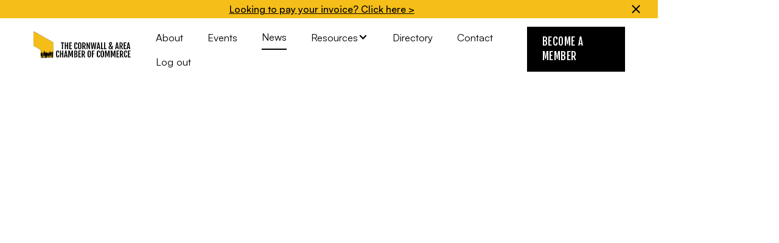

--- FILE ---
content_type: text/html
request_url: https://www.cornwallchamber.com/news
body_size: 11692
content:
<!DOCTYPE html><!-- This site was created in Webflow. https://webflow.com --><!-- Last Published: Fri Jan 09 2026 19:59:30 GMT+0000 (Coordinated Universal Time) --><html data-wf-domain="www.cornwallchamber.com" data-wf-page="6333299e6d2351452b5c1a5c" data-wf-site="6333299d6d235168105c1a01"><head><meta charset="utf-8"/><title>Explore our Latest News | Cornwall and Area Chamber of Commerce</title><meta content="Browse through our content, stay updated on the latest news, and find the resources to support you and your business." name="description"/><meta content="Explore our Latest News | Cornwall and Area Chamber of Commerce" property="og:title"/><meta content="Browse through our content, stay updated on the latest news, and find the resources to support you and your business." property="og:description"/><meta content="https://cdn.prod.website-files.com/6333299d6d235168105c1a01/633475e3705a9f5caaf00bc2_CACC%20-%20Social%20Card.png" property="og:image"/><meta content="Explore our Latest News | Cornwall and Area Chamber of Commerce" property="twitter:title"/><meta content="Browse through our content, stay updated on the latest news, and find the resources to support you and your business." property="twitter:description"/><meta content="https://cdn.prod.website-files.com/6333299d6d235168105c1a01/633475e3705a9f5caaf00bc2_CACC%20-%20Social%20Card.png" property="twitter:image"/><meta property="og:type" content="website"/><meta content="summary_large_image" name="twitter:card"/><meta content="width=device-width, initial-scale=1" name="viewport"/><meta content="Webflow" name="generator"/><link href="https://cdn.prod.website-files.com/6333299d6d235168105c1a01/css/cornwall-chamber.webflow.shared.29ecacff9.css" rel="stylesheet" type="text/css" integrity="sha384-Keys/5kGKHDEzGdXx12Js9ZLBU2VcaWyCUsfst1uIx5JOzNFuDJh+xtvnJ7ILeDs" crossorigin="anonymous"/><link href="https://fonts.googleapis.com" rel="preconnect"/><link href="https://fonts.gstatic.com" rel="preconnect" crossorigin="anonymous"/><script src="https://ajax.googleapis.com/ajax/libs/webfont/1.6.26/webfont.js" type="text/javascript"></script><script type="text/javascript">WebFont.load({  google: {    families: ["Fjalla One:regular"]  }});</script><script type="text/javascript">!function(o,c){var n=c.documentElement,t=" w-mod-";n.className+=t+"js",("ontouchstart"in o||o.DocumentTouch&&c instanceof DocumentTouch)&&(n.className+=t+"touch")}(window,document);</script><link href="https://cdn.prod.website-files.com/6333299d6d235168105c1a01/633afda4de60e63a54832c90_CACC%20-%20Favicon.png" rel="shortcut icon" type="image/x-icon"/><link href="https://cdn.prod.website-files.com/6333299d6d235168105c1a01/633afda7f562792739c7bb6c_CACC%20-%20Webclip.png" rel="apple-touch-icon"/><script async="" src="https://www.googletagmanager.com/gtag/js?id=UA-219051462-8"></script><script type="text/javascript">window.dataLayer = window.dataLayer || [];function gtag(){dataLayer.push(arguments);}gtag('js', new Date());gtag('config', 'UA-219051462-8', {'anonymize_ip': false});</script><script async="" src="https://www.googletagmanager.com/gtag/js?id=G-DT58P8RN9W"></script><script type="text/javascript">window.dataLayer = window.dataLayer || [];function gtag(){dataLayer.push(arguments);}gtag('set', 'developer_id.dZGVlNj', true);gtag('js', new Date());gtag('config', 'G-DT58P8RN9W');</script><script src="https://www.google.com/recaptcha/api.js" type="text/javascript"></script><script id="jetboost-script" type="text/javascript"> window.JETBOOST_SITE_ID = "claramgsz07dr0nvg831p9ymp"; (function(d) { var s = d.createElement("script"); s.src = "https://cdn.jetboost.io/jetboost.js"; s.async = 1; d.getElementsByTagName("head")[0].appendChild(s); })(document); </script>

<!-- Sygnal Attributes 5 | Memberships BETA -->
<link rel="stylesheet" href="https://cdn.jsdelivr.net/gh/sygnaltech/webflow-util@5.3.4/dist/css/webflow-membership.css"> 
<script defer src="https://cdn.jsdelivr.net/gh/sygnaltech/webflow-util@5.3.4/dist/nocode/webflow-membership.js"></script>
<script>
window.sa5 = window.sa5 || [];
window.sa5.push(['getMembershipConfig', 
  (config) => {
    // Apply any configuration settings here
    // such as access groups 
    config.accessGroupsFolder = '/sa5-ag';
    config.accessGroups = [
      'additional-user', 'existing-members'
    ];
    return config;
  }]);   
window.sa5.push(['userInfoChanged', 
  (user) => {
    console.log("USER INFO CHANGED", user); 
  }]); 
</script>

<script>
window.sa5.push(['userInfoChanged', 
  (user) => {
    // Check to see if access_groups info is loaded
    if (user.user_data_loaded.access_groups) {
      // Find all elements with the class 'access-group-user'
      const elements = document.querySelectorAll('.access-group-user');
      elements.forEach(element => {
        if (user.access_groups.includes('additional-user')) {
          // If the user is in the 'additional-user' access group, hide the element
          element.classList.add('access-group-admin');
        } else {
          // If the user is NOT in the 'additional-user' access group, show the element
          element.classList.remove('access-group-user');
        }
      });
    }
  }
]);
</script>
<script src="https://js.stripe.com/v3/" type="text/javascript" data-wf-ecomm-key="pk_live_nyPnaDuxaj8zDxRbuaPHJjip" data-wf-ecomm-acct-id="acct_1H36FFKWPhVP9Qhy"></script><script type="text/javascript">window.__WEBFLOW_CURRENCY_SETTINGS = {"currencyCode":"CAD","symbol":"$","decimal":".","fractionDigits":2,"group":",","template":"{{wf {&quot;path&quot;:&quot;symbol&quot;,&quot;type&quot;:&quot;PlainText&quot;\\} }}{{wf {&quot;path&quot;:&quot;amount&quot;,&quot;type&quot;:&quot;CommercePrice&quot;\\} }}","hideDecimalForWholeNumbers":true};</script></head><body><div class="page-wrapper"><div data-animation="default" data-collapse="medium" data-duration="400" data-easing="ease" data-easing2="ease" role="banner" class="navbar w-nav"><div class="homepage-banner-container"><div class="home-banner-italic-text-16x text-link"><a href="/pay-an-invoice" class="text-link navbar_link">Looking to pay your invoice? Click here &gt;</a></div><div data-w-id="effb9ae9-cfe0-0299-e7e2-f7c61a45389c" class="home-cross-icon-wrapper"><img src="https://cdn.prod.website-files.com/6333299d6d235168105c1a01/6333299e6d23515b885c1ac3_X.svg" loading="lazy" alt="Close" class="homepage-cross-icon"/></div></div><div class="wrapper-1160px navbar-black-flex"><a href="/" class="brand-link-block w-nav-brand"><img src="https://cdn.prod.website-files.com/6333299d6d235168105c1a01/6537fdca168464c0b9c4ec04_Chamber%20Logo.svg" loading="lazy" alt="The Cornwall &amp; Area Chamber of Commerce" class="logo_img"/></a><div class="navbar-left-wrap"><div class="navbar_menu-wrapper"><div class="navbar_menu"><a href="/about" class="navbar-text-link-block w-inline-block"><div>About</div></a><a href="/events" class="navbar-text-link-block w-inline-block"><div>Events</div></a><a href="/news" aria-current="page" class="navbar-text-link-block w-inline-block w--current"><div>News</div></a><div data-hover="true" data-delay="0" class="navbar_dropdown w-dropdown"><div class="navbar-text-link-block is-dropdown w-dropdown-toggle"><div>Resources</div><div class="navbar-text-link-dropdown-arrow w-icon-dropdown-toggle"></div></div><nav class="navbar_dropdown-list w-dropdown-list"><a href="/advertising-sponsorships" class="navbar_dropdown-link w-dropdown-link">Sponsorship</a><a href="/partners" class="navbar_dropdown-link w-dropdown-link">Partners</a><div class="navbar_dropdown_cms-wrapper w-dyn-list"><div role="list" class="navbar_dropdown_cms-list w-dyn-items"><div role="listitem" class="navbar_dropdown_cms-item w-dyn-item"><a href="/resources/ribbon-cuttings" class="navbar_dropdown-link w-dropdown-link">Ribbon Cuttings</a></div><div role="listitem" class="navbar_dropdown_cms-item w-dyn-item"><a href="/resources/chambers-plan" class="navbar_dropdown-link w-dropdown-link">Chambers Plan</a></div><div role="listitem" class="navbar_dropdown_cms-item w-dyn-item"><a href="/resources/hr-covered" class="navbar_dropdown-link w-dropdown-link">HR Covered</a></div></div></div></nav></div><a href="/member-directory" class="navbar-text-link-block w-inline-block"><div>Directory</div></a><a href="/contact" class="navbar-text-link-block w-inline-block"><div>Contact</div></a><button class="navbar-text-link-block last log-in" data-wf-user-logout="Log out" data-wf-user-login="Log in" type="button">Log out</button><a href="/become-a-member" class="navbar-text-link-block mobile-cta w-inline-block"><div>Become a Member &gt;</div></a></div></div><div class="navbar-button-wrapper"><a href="/become-a-member" class="button-small w-inline-block"><div>Become A Member</div></a></div><div data-w-id="9d80312b-9033-3ce2-a7c7-9cac5783b525" class="mobile-menu_wrapper"><div class="mobile-menu_line top"></div><div class="mobile-menu_line middle"></div><div class="mobile-menu_line bottom"></div></div></div></div></div><div class="blog-recent-hero-section"><div class="wrapper-1160px"><div class="blog-recent-wrapper w-dyn-list"><div role="list" class="blog-recent-list w-dyn-items"><div role="listitem" class="blog-recent-item w-dyn-item"><div data-w-id="a8bebcfb-ffe9-e420-d620-c4e336da0dea" style="opacity:0" class="demo-hero-text-container"><div class="about-tag-span">Recent Article</div><h1 class="demo-hero-heading">She Inspires Award Nominations Open January 13th</h1><div class="hero-blog-text-upper-wrapper"><div class="recent-blog-category-text-span">Connect</div><div class="recent-blog-reading-time-div"><div class="reading-time-text-14px-bold w-dyn-bind-empty"></div></div></div><div class="body-2---18px margin-bottom-10px">January 9, 2026</div><div class="body-1-20px text-opacity-70 w-dyn-bind-empty"></div><a href="/article/she-inspires-award-nominations-open-january-13th" class="link-block-wrapper w-inline-block"><div class="recent-blog-black-box yellow"><img src="https://cdn.prod.website-files.com/6333299d6d235168105c1a01/6333299e6d2351eb525c1b4e_ArrowUpRight.svg" loading="lazy" alt="" class="arrow-image-link-block"/></div><div class="recent-blog-bold-text-16px">Read More</div></a></div><div data-w-id="a8bebcfb-ffe9-e420-d620-c4e336da0dff" style="opacity:0" class="blog-recent-img-wrapper"><img src="https://cdn.prod.website-files.com/6333299e6d235136e95c1a09/679badfbeb53296e6063e86d_She%20Inspires%20Award%20(1).png" loading="lazy" alt="" sizes="(max-width: 991px) 90vw, (max-width: 1439px) 41vw, 533.59375px" srcset="https://cdn.prod.website-files.com/6333299e6d235136e95c1a09/679badfbeb53296e6063e86d_She%20Inspires%20Award%20(1)-p-500.png 500w, https://cdn.prod.website-files.com/6333299e6d235136e95c1a09/679badfbeb53296e6063e86d_She%20Inspires%20Award%20(1)-p-800.png 800w, https://cdn.prod.website-files.com/6333299e6d235136e95c1a09/679badfbeb53296e6063e86d_She%20Inspires%20Award%20(1)-p-1080.png 1080w, https://cdn.prod.website-files.com/6333299e6d235136e95c1a09/679badfbeb53296e6063e86d_She%20Inspires%20Award%20(1)-p-1600.png 1600w, https://cdn.prod.website-files.com/6333299e6d235136e95c1a09/679badfbeb53296e6063e86d_She%20Inspires%20Award%20(1)-p-2000.png 2000w, https://cdn.prod.website-files.com/6333299e6d235136e95c1a09/679badfbeb53296e6063e86d_She%20Inspires%20Award%20(1).png 2048w" class="blog-recent-img"/></div></div></div></div></div></div><div class="newsletter-section"><div class="wrapper-1160px newsletter-flex"><div class="newsletter-container"><div class="newsletter-email-container"><h2 class="h2-heading-56px">Get resources in your inbox with our newsletter</h2><div class="button-wrpper _30px-top-margin"><a href="/become-a-member" class="button-medium yellow w-inline-block"><div>Become a member</div><img src="https://cdn.prod.website-files.com/6333299d6d235168105c1a01/6333299e6d2351eb525c1b4e_ArrowUpRight.svg" loading="lazy" alt="" class="arrow-upright-icon"/></a></div></div><div class="newsletter-pointer-text-container"><div class="newsletter-pointer-container"><div class="newsletter-pointer-wrapper"><img src="https://cdn.prod.website-files.com/6333299d6d235168105c1a01/6333299e6d2351dd415c1a6d_CheckCircle.svg" loading="lazy" alt="" class="pricing-plan-check-icon"/><div class="pricing-plan-pointer-text-18px">Details on upcoming Chamber events</div></div><div class="newsletter-pointer-wrapper"><img src="https://cdn.prod.website-files.com/6333299d6d235168105c1a01/6333299e6d2351dd415c1a6d_CheckCircle.svg" loading="lazy" alt="" class="pricing-plan-check-icon"/><div class="pricing-plan-pointer-text-18px">New member highlight</div></div><div class="newsletter-pointer-wrapper"><img src="https://cdn.prod.website-files.com/6333299d6d235168105c1a01/6333299e6d2351dd415c1a6d_CheckCircle.svg" loading="lazy" alt="" class="pricing-plan-check-icon"/><div class="pricing-plan-pointer-text-18px">Stay up to date on new grants and sponsorship opportunities</div></div><div class="newsletter-pointer-wrapper no-margin"><img src="https://cdn.prod.website-files.com/6333299d6d235168105c1a01/6333299e6d2351dd415c1a6d_CheckCircle.svg" loading="lazy" alt="" class="pricing-plan-check-icon"/><div class="pricing-plan-pointer-text-18px">Join the local business community</div></div></div></div></div></div></div><div class="recent-blog-section"><div class="wrapper-1160px recent-blog-flex"><h2 class="h2-heading-56px">All Articles<span class="boska-variable-text-italic"></span></h2><div class="recent-blog-container"><div class="recent-blog-collection-list-wrapper w-dyn-list"><div role="list" class="recent-blog-collection-list-grid full-list w-dyn-items"><div role="listitem" class="recent-blog-collection-item w-dyn-item"><a href="/article/she-inspires-award-nominations-open-january-13th" class="recent-blog-wrapper w-inline-block"><div class="recent-blog-image-wrapper"><img src="https://cdn.prod.website-files.com/6333299e6d235136e95c1a09/679badfbeb53296e6063e86d_She%20Inspires%20Award%20(1).png" loading="lazy" alt="" sizes="(max-width: 991px) 90vw, (max-width: 1439px) 28vw, 360px" srcset="https://cdn.prod.website-files.com/6333299e6d235136e95c1a09/679badfbeb53296e6063e86d_She%20Inspires%20Award%20(1)-p-500.png 500w, https://cdn.prod.website-files.com/6333299e6d235136e95c1a09/679badfbeb53296e6063e86d_She%20Inspires%20Award%20(1)-p-800.png 800w, https://cdn.prod.website-files.com/6333299e6d235136e95c1a09/679badfbeb53296e6063e86d_She%20Inspires%20Award%20(1)-p-1080.png 1080w, https://cdn.prod.website-files.com/6333299e6d235136e95c1a09/679badfbeb53296e6063e86d_She%20Inspires%20Award%20(1)-p-1600.png 1600w, https://cdn.prod.website-files.com/6333299e6d235136e95c1a09/679badfbeb53296e6063e86d_She%20Inspires%20Award%20(1)-p-2000.png 2000w, https://cdn.prod.website-files.com/6333299e6d235136e95c1a09/679badfbeb53296e6063e86d_She%20Inspires%20Award%20(1).png 2048w" class="recent-blog-hero-image"/></div><div class="recent-blog-text-wrapper"><div class="recent-blog-text-upper-wrapper"><div class="recent-blog-category-text-span">Connect</div><div class="recent-blog-reading-time-div"><div class="reading-time-text-14px-bold w-dyn-bind-empty"></div></div></div><h4 class="recent-blog-heading-27px">She Inspires Award Nominations Open January 13th</h4><p class="body-2---18px no-bottom-margin">January 9, 2026</p><div class="recent-blog-link-block-wrapper"><div class="recent-blog-black-box yellow"><img src="https://cdn.prod.website-files.com/6333299d6d235168105c1a01/6333299e6d23512f805c1a36_ArrowUpRight%20Black.svg" loading="lazy" alt="" class="arrow-image-link-block"/></div><div class="recent-blog-bold-text-16px">Read More</div></div></div></a></div><div role="listitem" class="recent-blog-collection-item w-dyn-item"><a href="/article/navigating-the-new-landscape-key-compliance-updates-under-ontarios-working-for-workers-five-act-2024" class="recent-blog-wrapper w-inline-block"><div class="recent-blog-image-wrapper w-condition-invisible"><img src="" loading="lazy" alt="" class="recent-blog-hero-image w-dyn-bind-empty"/></div><div class="recent-blog-text-wrapper"><div class="recent-blog-text-upper-wrapper"><div class="recent-blog-category-text-span">Education</div><div class="recent-blog-reading-time-div"><div class="reading-time-text-14px-bold w-dyn-bind-empty"></div></div></div><h4 class="recent-blog-heading-27px">Navigating the New Landscape: Key Compliance Updates under Ontario&#x27;s Working for Workers Five Act, 2024</h4><p class="body-2---18px no-bottom-margin">January 2, 2026</p><div class="recent-blog-link-block-wrapper"><div class="recent-blog-black-box yellow"><img src="https://cdn.prod.website-files.com/6333299d6d235168105c1a01/6333299e6d23512f805c1a36_ArrowUpRight%20Black.svg" loading="lazy" alt="" class="arrow-image-link-block"/></div><div class="recent-blog-bold-text-16px">Read More</div></div></div></a></div><div role="listitem" class="recent-blog-collection-item w-dyn-item"><a href="/article/cornwall-on-the-global-stage-local-innovator-aero-concept-systems-inc-launches-dronesport" class="recent-blog-wrapper w-inline-block"><div class="recent-blog-image-wrapper w-condition-invisible"><img src="" loading="lazy" alt="" class="recent-blog-hero-image w-dyn-bind-empty"/></div><div class="recent-blog-text-wrapper"><div class="recent-blog-text-upper-wrapper"><div class="recent-blog-category-text-span">Business</div><div class="recent-blog-reading-time-div"><div class="reading-time-text-14px-bold">4 Min Read</div></div></div><h4 class="recent-blog-heading-27px">Cornwall on the Global Stage: Local Innovator Aero Concept Systems Inc. Launches DroneSport</h4><p class="body-2---18px no-bottom-margin">October 27, 2025</p><div class="recent-blog-link-block-wrapper"><div class="recent-blog-black-box yellow"><img src="https://cdn.prod.website-files.com/6333299d6d235168105c1a01/6333299e6d23512f805c1a36_ArrowUpRight%20Black.svg" loading="lazy" alt="" class="arrow-image-link-block"/></div><div class="recent-blog-bold-text-16px">Read More</div></div></div></a></div><div role="listitem" class="recent-blog-collection-item w-dyn-item"><a href="/article/bridges-to-better-business-2025-a-resounding-success-offering-clear-pathways-to-growth" class="recent-blog-wrapper w-inline-block"><div class="recent-blog-image-wrapper"><img src="https://cdn.prod.website-files.com/6333299e6d235136e95c1a09/68fa3ee9a03270d40d31cffc_Bridges%20to%20Better%20Business%202025%20-%20Social%20Posts%20(2).png" loading="lazy" alt="" sizes="(max-width: 991px) 90vw, (max-width: 1439px) 28vw, 360px" srcset="https://cdn.prod.website-files.com/6333299e6d235136e95c1a09/68fa3ee9a03270d40d31cffc_Bridges%20to%20Better%20Business%202025%20-%20Social%20Posts%20(2)-p-500.png 500w, https://cdn.prod.website-files.com/6333299e6d235136e95c1a09/68fa3ee9a03270d40d31cffc_Bridges%20to%20Better%20Business%202025%20-%20Social%20Posts%20(2)-p-800.png 800w, https://cdn.prod.website-files.com/6333299e6d235136e95c1a09/68fa3ee9a03270d40d31cffc_Bridges%20to%20Better%20Business%202025%20-%20Social%20Posts%20(2)-p-1080.png 1080w, https://cdn.prod.website-files.com/6333299e6d235136e95c1a09/68fa3ee9a03270d40d31cffc_Bridges%20to%20Better%20Business%202025%20-%20Social%20Posts%20(2)-p-1600.png 1600w, https://cdn.prod.website-files.com/6333299e6d235136e95c1a09/68fa3ee9a03270d40d31cffc_Bridges%20to%20Better%20Business%202025%20-%20Social%20Posts%20(2)-p-2000.png 2000w, https://cdn.prod.website-files.com/6333299e6d235136e95c1a09/68fa3ee9a03270d40d31cffc_Bridges%20to%20Better%20Business%202025%20-%20Social%20Posts%20(2).png 2048w" class="recent-blog-hero-image"/></div><div class="recent-blog-text-wrapper"><div class="recent-blog-text-upper-wrapper"><div class="recent-blog-category-text-span">Education</div><div class="recent-blog-reading-time-div"><div class="reading-time-text-14px-bold">4 Min Read</div></div></div><h4 class="recent-blog-heading-27px">Bridges to Better Business 2025 a Resounding Success, Offering Clear Pathways to Growth</h4><p class="body-2---18px no-bottom-margin">October 22, 2025</p><div class="recent-blog-link-block-wrapper"><div class="recent-blog-black-box yellow"><img src="https://cdn.prod.website-files.com/6333299d6d235168105c1a01/6333299e6d23512f805c1a36_ArrowUpRight%20Black.svg" loading="lazy" alt="" class="arrow-image-link-block"/></div><div class="recent-blog-bold-text-16px">Read More</div></div></div></a></div><div role="listitem" class="recent-blog-collection-item w-dyn-item"><a href="/article/viva-cancun-and-laser-tag-arena-to-bring-authentic-flavour-and-fun-to-cornwall" class="recent-blog-wrapper w-inline-block"><div class="recent-blog-image-wrapper"><img src="https://cdn.prod.website-files.com/6333299e6d235136e95c1a09/68f64c54f4aa6742a926591a_2025-10-08.webp" loading="lazy" alt="" sizes="(max-width: 991px) 90vw, (max-width: 1439px) 28vw, 360px" srcset="https://cdn.prod.website-files.com/6333299e6d235136e95c1a09/68f64c54f4aa6742a926591a_2025-10-08-p-500.webp 500w, https://cdn.prod.website-files.com/6333299e6d235136e95c1a09/68f64c54f4aa6742a926591a_2025-10-08.webp 680w" class="recent-blog-hero-image"/></div><div class="recent-blog-text-wrapper"><div class="recent-blog-text-upper-wrapper"><div class="recent-blog-category-text-span">Connect</div><div class="recent-blog-reading-time-div"><div class="reading-time-text-14px-bold">4 Min Read</div></div></div><h4 class="recent-blog-heading-27px">Viva Cancun and Laser Tag Arena to Bring Authentic Flavour and Fun to Cornwall</h4><p class="body-2---18px no-bottom-margin">October 20, 2025</p><div class="recent-blog-link-block-wrapper"><div class="recent-blog-black-box yellow"><img src="https://cdn.prod.website-files.com/6333299d6d235168105c1a01/6333299e6d23512f805c1a36_ArrowUpRight%20Black.svg" loading="lazy" alt="" class="arrow-image-link-block"/></div><div class="recent-blog-bold-text-16px">Read More</div></div></div></a></div><div role="listitem" class="recent-blog-collection-item w-dyn-item"><a href="/article/regional-tariff-response-initiative-feddev-now-accepting-applications" class="recent-blog-wrapper w-inline-block"><div class="recent-blog-image-wrapper"><img src="https://cdn.prod.website-files.com/6333299e6d235136e95c1a09/68e90cc071c8c3be81d59b6c_G0-ax28WgAAjoUu.jpg" loading="lazy" alt="" sizes="(max-width: 991px) 90vw, (max-width: 1439px) 28vw, 360px" srcset="https://cdn.prod.website-files.com/6333299e6d235136e95c1a09/68e90cc071c8c3be81d59b6c_G0-ax28WgAAjoUu-p-500.jpg 500w, https://cdn.prod.website-files.com/6333299e6d235136e95c1a09/68e90cc071c8c3be81d59b6c_G0-ax28WgAAjoUu-p-800.jpg 800w, https://cdn.prod.website-files.com/6333299e6d235136e95c1a09/68e90cc071c8c3be81d59b6c_G0-ax28WgAAjoUu-p-1080.jpg 1080w, https://cdn.prod.website-files.com/6333299e6d235136e95c1a09/68e90cc071c8c3be81d59b6c_G0-ax28WgAAjoUu-p-1600.jpg 1600w, https://cdn.prod.website-files.com/6333299e6d235136e95c1a09/68e90cc071c8c3be81d59b6c_G0-ax28WgAAjoUu-p-2000.jpg 2000w, https://cdn.prod.website-files.com/6333299e6d235136e95c1a09/68e90cc071c8c3be81d59b6c_G0-ax28WgAAjoUu-p-2600.jpg 2600w, https://cdn.prod.website-files.com/6333299e6d235136e95c1a09/68e90cc071c8c3be81d59b6c_G0-ax28WgAAjoUu-p-3200.jpg 3200w, https://cdn.prod.website-files.com/6333299e6d235136e95c1a09/68e90cc071c8c3be81d59b6c_G0-ax28WgAAjoUu.jpg 3750w" class="recent-blog-hero-image"/></div><div class="recent-blog-text-wrapper"><div class="recent-blog-text-upper-wrapper"><div class="recent-blog-category-text-span">Advocacy</div><div class="recent-blog-reading-time-div"><div class="reading-time-text-14px-bold">3 Min Read</div></div></div><h4 class="recent-blog-heading-27px">Regional Tariff Response Initiative (FedDev) Now Accepting Applications</h4><p class="body-2---18px no-bottom-margin">October 10, 2025</p><div class="recent-blog-link-block-wrapper"><div class="recent-blog-black-box yellow"><img src="https://cdn.prod.website-files.com/6333299d6d235168105c1a01/6333299e6d23512f805c1a36_ArrowUpRight%20Black.svg" loading="lazy" alt="" class="arrow-image-link-block"/></div><div class="recent-blog-bold-text-16px">Read More</div></div></div></a></div><div role="listitem" class="recent-blog-collection-item w-dyn-item"><a href="/article/a-true-community-celebration-cornwall-honours-business-leaders-and-citizen-of-the-year" class="recent-blog-wrapper w-inline-block"><div class="recent-blog-image-wrapper"><img src="https://cdn.prod.website-files.com/6333299e6d235136e95c1a09/68efe45271b2aa3724d5f3b1_Chamber-Awards-2025-046-JSetnyk.jpg" loading="lazy" alt="" sizes="(max-width: 991px) 90vw, (max-width: 1439px) 28vw, 360px" srcset="https://cdn.prod.website-files.com/6333299e6d235136e95c1a09/68efe45271b2aa3724d5f3b1_Chamber-Awards-2025-046-JSetnyk-p-500.jpg 500w, https://cdn.prod.website-files.com/6333299e6d235136e95c1a09/68efe45271b2aa3724d5f3b1_Chamber-Awards-2025-046-JSetnyk-p-800.jpg 800w, https://cdn.prod.website-files.com/6333299e6d235136e95c1a09/68efe45271b2aa3724d5f3b1_Chamber-Awards-2025-046-JSetnyk-p-1080.jpg 1080w, https://cdn.prod.website-files.com/6333299e6d235136e95c1a09/68efe45271b2aa3724d5f3b1_Chamber-Awards-2025-046-JSetnyk-p-1600.jpg 1600w, https://cdn.prod.website-files.com/6333299e6d235136e95c1a09/68efe45271b2aa3724d5f3b1_Chamber-Awards-2025-046-JSetnyk-p-2000.jpg 2000w, https://cdn.prod.website-files.com/6333299e6d235136e95c1a09/68efe45271b2aa3724d5f3b1_Chamber-Awards-2025-046-JSetnyk-p-2600.jpg 2600w, https://cdn.prod.website-files.com/6333299e6d235136e95c1a09/68efe45271b2aa3724d5f3b1_Chamber-Awards-2025-046-JSetnyk-p-3200.jpg 3200w, https://cdn.prod.website-files.com/6333299e6d235136e95c1a09/68efe45271b2aa3724d5f3b1_Chamber-Awards-2025-046-JSetnyk.jpg 4000w" class="recent-blog-hero-image"/></div><div class="recent-blog-text-wrapper"><div class="recent-blog-text-upper-wrapper"><div class="recent-blog-category-text-span">Advocacy</div><div class="recent-blog-reading-time-div"><div class="reading-time-text-14px-bold">4 Min Read</div></div></div><h4 class="recent-blog-heading-27px">A True Community Celebration: Cornwall Honours Business Leaders and Citizen of the Year</h4><p class="body-2---18px no-bottom-margin">October 7, 2025</p><div class="recent-blog-link-block-wrapper"><div class="recent-blog-black-box yellow"><img src="https://cdn.prod.website-files.com/6333299d6d235168105c1a01/6333299e6d23512f805c1a36_ArrowUpRight%20Black.svg" loading="lazy" alt="" class="arrow-image-link-block"/></div><div class="recent-blog-bold-text-16px">Read More</div></div></div></a></div><div role="listitem" class="recent-blog-collection-item w-dyn-item"><a href="/article/canada-post-strike-information-for-chamber-members" class="recent-blog-wrapper w-inline-block"><div class="recent-blog-image-wrapper"><img src="https://cdn.prod.website-files.com/6333299e6d235136e95c1a09/68d69549c33c71780c049563_default.avif" loading="lazy" alt="" class="recent-blog-hero-image"/></div><div class="recent-blog-text-wrapper"><div class="recent-blog-text-upper-wrapper"><div class="recent-blog-category-text-span">Business</div><div class="recent-blog-reading-time-div"><div class="reading-time-text-14px-bold">1 Min Read</div></div></div><h4 class="recent-blog-heading-27px">Canada Post Strike Information for Chamber Members</h4><p class="body-2---18px no-bottom-margin">September 26, 2025</p><div class="recent-blog-link-block-wrapper"><div class="recent-blog-black-box yellow"><img src="https://cdn.prod.website-files.com/6333299d6d235168105c1a01/6333299e6d23512f805c1a36_ArrowUpRight%20Black.svg" loading="lazy" alt="" class="arrow-image-link-block"/></div><div class="recent-blog-bold-text-16px">Read More</div></div></div></a></div><div role="listitem" class="recent-blog-collection-item w-dyn-item"><a href="/article/mayors-breakfast-update-highlights-cornwalls-growth-future-initiatives-and-community-collaboration" class="recent-blog-wrapper w-inline-block"><div class="recent-blog-image-wrapper"><img src="https://cdn.prod.website-files.com/6333299e6d235136e95c1a09/68307835befc5df0b2a91496_Mayor%27s%20Update%20Graphic%20(4).png" loading="lazy" alt="Mayor&#x27;s Breakfast Update" sizes="(max-width: 991px) 90vw, (max-width: 1439px) 28vw, 360px" srcset="https://cdn.prod.website-files.com/6333299e6d235136e95c1a09/68307835befc5df0b2a91496_Mayor%27s%20Update%20Graphic%20(4)-p-500.png 500w, https://cdn.prod.website-files.com/6333299e6d235136e95c1a09/68307835befc5df0b2a91496_Mayor%27s%20Update%20Graphic%20(4).png 600w" class="recent-blog-hero-image"/></div><div class="recent-blog-text-wrapper"><div class="recent-blog-text-upper-wrapper"><div class="recent-blog-category-text-span">Advocacy</div><div class="recent-blog-reading-time-div"><div class="reading-time-text-14px-bold">4 Min Read</div></div></div><h4 class="recent-blog-heading-27px">Mayor&#x27;s Breakfast Update Highlights Cornwall&#x27;s Growth, Future Initiatives, and Community Collaboration</h4><p class="body-2---18px no-bottom-margin">May 23, 2025</p><div class="recent-blog-link-block-wrapper"><div class="recent-blog-black-box yellow"><img src="https://cdn.prod.website-files.com/6333299d6d235168105c1a01/6333299e6d23512f805c1a36_ArrowUpRight%20Black.svg" loading="lazy" alt="" class="arrow-image-link-block"/></div><div class="recent-blog-bold-text-16px">Read More</div></div></div></a></div><div role="listitem" class="recent-blog-collection-item w-dyn-item"><a href="/article/bea-nominations" class="recent-blog-wrapper w-inline-block"><div class="recent-blog-image-wrapper"><img src="https://cdn.prod.website-files.com/6333299e6d235136e95c1a09/67ebde1fa880192a892aba1f_BEA%20Facebook%20Posts%20(2048%20x%201149%20px).png" loading="lazy" alt="" sizes="(max-width: 991px) 90vw, (max-width: 1439px) 28vw, 360px" srcset="https://cdn.prod.website-files.com/6333299e6d235136e95c1a09/67ebde1fa880192a892aba1f_BEA%20Facebook%20Posts%20(2048%20x%201149%20px)-p-500.png 500w, https://cdn.prod.website-files.com/6333299e6d235136e95c1a09/67ebde1fa880192a892aba1f_BEA%20Facebook%20Posts%20(2048%20x%201149%20px)-p-800.png 800w, https://cdn.prod.website-files.com/6333299e6d235136e95c1a09/67ebde1fa880192a892aba1f_BEA%20Facebook%20Posts%20(2048%20x%201149%20px)-p-1080.png 1080w, https://cdn.prod.website-files.com/6333299e6d235136e95c1a09/67ebde1fa880192a892aba1f_BEA%20Facebook%20Posts%20(2048%20x%201149%20px)-p-1600.png 1600w, https://cdn.prod.website-files.com/6333299e6d235136e95c1a09/67ebde1fa880192a892aba1f_BEA%20Facebook%20Posts%20(2048%20x%201149%20px)-p-2000.png 2000w, https://cdn.prod.website-files.com/6333299e6d235136e95c1a09/67ebde1fa880192a892aba1f_BEA%20Facebook%20Posts%20(2048%20x%201149%20px).png 2048w" class="recent-blog-hero-image"/></div><div class="recent-blog-text-wrapper"><div class="recent-blog-text-upper-wrapper"><div class="recent-blog-category-text-span">Business</div><div class="recent-blog-reading-time-div"><div class="reading-time-text-14px-bold">5 Min Read</div></div></div><h4 class="recent-blog-heading-27px">The Cornwall and Area Chamber of Commerce 37th Business Excellence Awards &amp; 53rd Citizen of the Year Award</h4><p class="body-2---18px no-bottom-margin">April 1, 2025</p><div class="recent-blog-link-block-wrapper"><div class="recent-blog-black-box yellow"><img src="https://cdn.prod.website-files.com/6333299d6d235168105c1a01/6333299e6d23512f805c1a36_ArrowUpRight%20Black.svg" loading="lazy" alt="" class="arrow-image-link-block"/></div><div class="recent-blog-bold-text-16px">Read More</div></div></div></a></div><div role="listitem" class="recent-blog-collection-item w-dyn-item"><a href="/article/press-release-cornwall-and-area-chamber-of-commerce-responds-to-tariff-implementation" class="recent-blog-wrapper w-inline-block"><div class="recent-blog-image-wrapper"><img src="https://cdn.prod.website-files.com/6333299e6d235136e95c1a09/6759d4456b37ca73fffa7a9f_Mayor%E2%80%99s%20Breakfast%20Update%20(2048%20x%201149%20px)%20(1).png" loading="lazy" alt="" sizes="(max-width: 991px) 90vw, (max-width: 1439px) 28vw, 360px" srcset="https://cdn.prod.website-files.com/6333299e6d235136e95c1a09/6759d4456b37ca73fffa7a9f_Mayor%E2%80%99s%20Breakfast%20Update%20(2048%20x%201149%20px)%20(1)-p-500.png 500w, https://cdn.prod.website-files.com/6333299e6d235136e95c1a09/6759d4456b37ca73fffa7a9f_Mayor%E2%80%99s%20Breakfast%20Update%20(2048%20x%201149%20px)%20(1)-p-800.png 800w, https://cdn.prod.website-files.com/6333299e6d235136e95c1a09/6759d4456b37ca73fffa7a9f_Mayor%E2%80%99s%20Breakfast%20Update%20(2048%20x%201149%20px)%20(1)-p-1080.png 1080w, https://cdn.prod.website-files.com/6333299e6d235136e95c1a09/6759d4456b37ca73fffa7a9f_Mayor%E2%80%99s%20Breakfast%20Update%20(2048%20x%201149%20px)%20(1)-p-1600.png 1600w, https://cdn.prod.website-files.com/6333299e6d235136e95c1a09/6759d4456b37ca73fffa7a9f_Mayor%E2%80%99s%20Breakfast%20Update%20(2048%20x%201149%20px)%20(1)-p-2000.png 2000w, https://cdn.prod.website-files.com/6333299e6d235136e95c1a09/6759d4456b37ca73fffa7a9f_Mayor%E2%80%99s%20Breakfast%20Update%20(2048%20x%201149%20px)%20(1).png 2048w" class="recent-blog-hero-image"/></div><div class="recent-blog-text-wrapper"><div class="recent-blog-text-upper-wrapper"><div class="recent-blog-category-text-span">Advocacy</div><div class="recent-blog-reading-time-div"><div class="reading-time-text-14px-bold">2 Min Read</div></div></div><h4 class="recent-blog-heading-27px">Press Release - Cornwall and Area Chamber of Commerce Responds to Tariff Implementation</h4><p class="body-2---18px no-bottom-margin">March 4, 2025</p><div class="recent-blog-link-block-wrapper"><div class="recent-blog-black-box yellow"><img src="https://cdn.prod.website-files.com/6333299d6d235168105c1a01/6333299e6d23512f805c1a36_ArrowUpRight%20Black.svg" loading="lazy" alt="" class="arrow-image-link-block"/></div><div class="recent-blog-bold-text-16px">Read More</div></div></div></a></div><div role="listitem" class="recent-blog-collection-item w-dyn-item"><a href="/article/navigating-tariffs-resources-guide" class="recent-blog-wrapper w-inline-block"><div class="recent-blog-image-wrapper"><img src="https://cdn.prod.website-files.com/6333299e6d235136e95c1a09/67a1031b37de4f0c62e0a95b_Navigating%20Tariffs.jpg" loading="lazy" alt="Navigating Tariffs: A Guide for Cornwall &amp; Area Businesses" sizes="(max-width: 991px) 90vw, (max-width: 1439px) 28vw, 360px" srcset="https://cdn.prod.website-files.com/6333299e6d235136e95c1a09/67a1031b37de4f0c62e0a95b_Navigating%20Tariffs-p-500.jpg 500w, https://cdn.prod.website-files.com/6333299e6d235136e95c1a09/67a1031b37de4f0c62e0a95b_Navigating%20Tariffs-p-800.jpg 800w, https://cdn.prod.website-files.com/6333299e6d235136e95c1a09/67a1031b37de4f0c62e0a95b_Navigating%20Tariffs-p-1080.jpg 1080w, https://cdn.prod.website-files.com/6333299e6d235136e95c1a09/67a1031b37de4f0c62e0a95b_Navigating%20Tariffs-p-1600.jpg 1600w, https://cdn.prod.website-files.com/6333299e6d235136e95c1a09/67a1031b37de4f0c62e0a95b_Navigating%20Tariffs-p-2000.jpg 2000w, https://cdn.prod.website-files.com/6333299e6d235136e95c1a09/67a1031b37de4f0c62e0a95b_Navigating%20Tariffs.jpg 2048w" class="recent-blog-hero-image"/></div><div class="recent-blog-text-wrapper"><div class="recent-blog-text-upper-wrapper"><div class="recent-blog-category-text-span">Education</div><div class="recent-blog-reading-time-div"><div class="reading-time-text-14px-bold">8 Min Read</div></div></div><h4 class="recent-blog-heading-27px">Navigating Tariffs: A Guide for Cornwall &amp; Area Businesses</h4><p class="body-2---18px no-bottom-margin">March 4, 2025</p><div class="recent-blog-link-block-wrapper"><div class="recent-blog-black-box yellow"><img src="https://cdn.prod.website-files.com/6333299d6d235168105c1a01/6333299e6d23512f805c1a36_ArrowUpRight%20Black.svg" loading="lazy" alt="" class="arrow-image-link-block"/></div><div class="recent-blog-bold-text-16px">Read More</div></div></div></a></div><div role="listitem" class="recent-blog-collection-item w-dyn-item"><a href="/article/provincial-election-debate-brings-key-issues-to-the-forefront" class="recent-blog-wrapper w-inline-block"><div class="recent-blog-image-wrapper"><img src="https://cdn.prod.website-files.com/6333299e6d235136e95c1a09/67bf487924b6ce4795fe0fd7_FreezeFrame.png" loading="lazy" alt="" sizes="(max-width: 991px) 90vw, (max-width: 1439px) 28vw, 360px" srcset="https://cdn.prod.website-files.com/6333299e6d235136e95c1a09/67bf487924b6ce4795fe0fd7_FreezeFrame-p-500.png 500w, https://cdn.prod.website-files.com/6333299e6d235136e95c1a09/67bf487924b6ce4795fe0fd7_FreezeFrame-p-800.png 800w, https://cdn.prod.website-files.com/6333299e6d235136e95c1a09/67bf487924b6ce4795fe0fd7_FreezeFrame-p-1080.png 1080w, https://cdn.prod.website-files.com/6333299e6d235136e95c1a09/67bf487924b6ce4795fe0fd7_FreezeFrame-p-1600.png 1600w, https://cdn.prod.website-files.com/6333299e6d235136e95c1a09/67bf487924b6ce4795fe0fd7_FreezeFrame.png 1920w" class="recent-blog-hero-image"/></div><div class="recent-blog-text-wrapper"><div class="recent-blog-text-upper-wrapper"><div class="recent-blog-category-text-span">Advocacy</div><div class="recent-blog-reading-time-div"><div class="reading-time-text-14px-bold">2 Min Read</div></div></div><h4 class="recent-blog-heading-27px">WATCH - Provincial Election Debate Brings Key Issues to the Forefront</h4><p class="body-2---18px no-bottom-margin">February 20, 2025</p><div class="recent-blog-link-block-wrapper"><div class="recent-blog-black-box yellow"><img src="https://cdn.prod.website-files.com/6333299d6d235168105c1a01/6333299e6d23512f805c1a36_ArrowUpRight%20Black.svg" loading="lazy" alt="" class="arrow-image-link-block"/></div><div class="recent-blog-bold-text-16px">Read More</div></div></div></a></div><div role="listitem" class="recent-blog-collection-item w-dyn-item"><a href="/article/introducing-the-she-inspires-award" class="recent-blog-wrapper w-inline-block"><div class="recent-blog-image-wrapper"><img src="https://cdn.prod.website-files.com/6333299e6d235136e95c1a09/679badfbeb53296e6063e86d_She%20Inspires%20Award%20(1).png" loading="lazy" alt="She Inspire Award Nominations" sizes="(max-width: 991px) 90vw, (max-width: 1439px) 28vw, 360px" srcset="https://cdn.prod.website-files.com/6333299e6d235136e95c1a09/679badfbeb53296e6063e86d_She%20Inspires%20Award%20(1)-p-500.png 500w, https://cdn.prod.website-files.com/6333299e6d235136e95c1a09/679badfbeb53296e6063e86d_She%20Inspires%20Award%20(1)-p-800.png 800w, https://cdn.prod.website-files.com/6333299e6d235136e95c1a09/679badfbeb53296e6063e86d_She%20Inspires%20Award%20(1)-p-1080.png 1080w, https://cdn.prod.website-files.com/6333299e6d235136e95c1a09/679badfbeb53296e6063e86d_She%20Inspires%20Award%20(1)-p-1600.png 1600w, https://cdn.prod.website-files.com/6333299e6d235136e95c1a09/679badfbeb53296e6063e86d_She%20Inspires%20Award%20(1)-p-2000.png 2000w, https://cdn.prod.website-files.com/6333299e6d235136e95c1a09/679badfbeb53296e6063e86d_She%20Inspires%20Award%20(1).png 2048w" class="recent-blog-hero-image"/></div><div class="recent-blog-text-wrapper"><div class="recent-blog-text-upper-wrapper"><div class="recent-blog-category-text-span">Connect</div><div class="recent-blog-reading-time-div"><div class="reading-time-text-14px-bold">3 Min Read</div></div></div><h4 class="recent-blog-heading-27px">Introducing the She Inspires Award</h4><p class="body-2---18px no-bottom-margin">January 30, 2025</p><div class="recent-blog-link-block-wrapper"><div class="recent-blog-black-box yellow"><img src="https://cdn.prod.website-files.com/6333299d6d235168105c1a01/6333299e6d23512f805c1a36_ArrowUpRight%20Black.svg" loading="lazy" alt="" class="arrow-image-link-block"/></div><div class="recent-blog-bold-text-16px">Read More</div></div></div></a></div><div role="listitem" class="recent-blog-collection-item w-dyn-item"><a href="/article/international-womens-day-high-tea" class="recent-blog-wrapper w-inline-block"><div class="recent-blog-image-wrapper"><img src="https://cdn.prod.website-files.com/6333299e6d235136e95c1a09/679ba20c4228ba052923a385_International%20Women%27s%20Day%20-%20Karla%20(1).png" loading="lazy" alt="" sizes="(max-width: 991px) 90vw, (max-width: 1439px) 28vw, 360px" srcset="https://cdn.prod.website-files.com/6333299e6d235136e95c1a09/679ba20c4228ba052923a385_International%20Women%27s%20Day%20-%20Karla%20(1)-p-500.png 500w, https://cdn.prod.website-files.com/6333299e6d235136e95c1a09/679ba20c4228ba052923a385_International%20Women%27s%20Day%20-%20Karla%20(1)-p-800.png 800w, https://cdn.prod.website-files.com/6333299e6d235136e95c1a09/679ba20c4228ba052923a385_International%20Women%27s%20Day%20-%20Karla%20(1)-p-1080.png 1080w, https://cdn.prod.website-files.com/6333299e6d235136e95c1a09/679ba20c4228ba052923a385_International%20Women%27s%20Day%20-%20Karla%20(1)-p-1600.png 1600w, https://cdn.prod.website-files.com/6333299e6d235136e95c1a09/679ba20c4228ba052923a385_International%20Women%27s%20Day%20-%20Karla%20(1)-p-2000.png 2000w, https://cdn.prod.website-files.com/6333299e6d235136e95c1a09/679ba20c4228ba052923a385_International%20Women%27s%20Day%20-%20Karla%20(1).png 2048w" class="recent-blog-hero-image"/></div><div class="recent-blog-text-wrapper"><div class="recent-blog-text-upper-wrapper"><div class="recent-blog-category-text-span">Connect</div><div class="recent-blog-reading-time-div"><div class="reading-time-text-14px-bold">4 Min Read</div></div></div><h4 class="recent-blog-heading-27px">International Women’s Day High Tea Returns March 7th</h4><p class="body-2---18px no-bottom-margin">January 30, 2025</p><div class="recent-blog-link-block-wrapper"><div class="recent-blog-black-box yellow"><img src="https://cdn.prod.website-files.com/6333299d6d235168105c1a01/6333299e6d23512f805c1a36_ArrowUpRight%20Black.svg" loading="lazy" alt="" class="arrow-image-link-block"/></div><div class="recent-blog-bold-text-16px">Read More</div></div></div></a></div><div role="listitem" class="recent-blog-collection-item w-dyn-item"><a href="/article/press-release---cornwall-city-council-approves-motion-to-pause-business-licensing-bylaw" class="recent-blog-wrapper w-inline-block"><div class="recent-blog-image-wrapper"><img src="https://cdn.prod.website-files.com/6333299e6d235136e95c1a09/6759d4456b37ca73fffa7a9f_Mayor%E2%80%99s%20Breakfast%20Update%20(2048%20x%201149%20px)%20(1).png" loading="lazy" alt="" sizes="(max-width: 991px) 90vw, (max-width: 1439px) 28vw, 360px" srcset="https://cdn.prod.website-files.com/6333299e6d235136e95c1a09/6759d4456b37ca73fffa7a9f_Mayor%E2%80%99s%20Breakfast%20Update%20(2048%20x%201149%20px)%20(1)-p-500.png 500w, https://cdn.prod.website-files.com/6333299e6d235136e95c1a09/6759d4456b37ca73fffa7a9f_Mayor%E2%80%99s%20Breakfast%20Update%20(2048%20x%201149%20px)%20(1)-p-800.png 800w, https://cdn.prod.website-files.com/6333299e6d235136e95c1a09/6759d4456b37ca73fffa7a9f_Mayor%E2%80%99s%20Breakfast%20Update%20(2048%20x%201149%20px)%20(1)-p-1080.png 1080w, https://cdn.prod.website-files.com/6333299e6d235136e95c1a09/6759d4456b37ca73fffa7a9f_Mayor%E2%80%99s%20Breakfast%20Update%20(2048%20x%201149%20px)%20(1)-p-1600.png 1600w, https://cdn.prod.website-files.com/6333299e6d235136e95c1a09/6759d4456b37ca73fffa7a9f_Mayor%E2%80%99s%20Breakfast%20Update%20(2048%20x%201149%20px)%20(1)-p-2000.png 2000w, https://cdn.prod.website-files.com/6333299e6d235136e95c1a09/6759d4456b37ca73fffa7a9f_Mayor%E2%80%99s%20Breakfast%20Update%20(2048%20x%201149%20px)%20(1).png 2048w" class="recent-blog-hero-image"/></div><div class="recent-blog-text-wrapper"><div class="recent-blog-text-upper-wrapper"><div class="recent-blog-category-text-span">Advocacy</div><div class="recent-blog-reading-time-div"><div class="reading-time-text-14px-bold">4 Min Read</div></div></div><h4 class="recent-blog-heading-27px">Press Release - Cornwall City Council Approves Motion to Pause Business Licensing Bylaw</h4><p class="body-2---18px no-bottom-margin">December 11, 2024</p><div class="recent-blog-link-block-wrapper"><div class="recent-blog-black-box yellow"><img src="https://cdn.prod.website-files.com/6333299d6d235168105c1a01/6333299e6d23512f805c1a36_ArrowUpRight%20Black.svg" loading="lazy" alt="" class="arrow-image-link-block"/></div><div class="recent-blog-bold-text-16px">Read More</div></div></div></a></div><div role="listitem" class="recent-blog-collection-item w-dyn-item"><a href="/article/skills-bridge-a-digital-training-platform-to-upskill-and-reskill-your-team" class="recent-blog-wrapper w-inline-block"><div class="recent-blog-image-wrapper"><img src="https://cdn.prod.website-files.com/6333299e6d235136e95c1a09/66b27af3de0f96617d13d1eb_3EC5u3evF7TWmO523F5tWSoVozlVCYmpj6QKoMU6.webp" loading="lazy" alt="" sizes="(max-width: 991px) 90vw, (max-width: 1439px) 28vw, 360px" srcset="https://cdn.prod.website-files.com/6333299e6d235136e95c1a09/66b27af3de0f96617d13d1eb_3EC5u3evF7TWmO523F5tWSoVozlVCYmpj6QKoMU6-p-500.webp 500w, https://cdn.prod.website-files.com/6333299e6d235136e95c1a09/66b27af3de0f96617d13d1eb_3EC5u3evF7TWmO523F5tWSoVozlVCYmpj6QKoMU6-p-800.webp 800w, https://cdn.prod.website-files.com/6333299e6d235136e95c1a09/66b27af3de0f96617d13d1eb_3EC5u3evF7TWmO523F5tWSoVozlVCYmpj6QKoMU6-p-1080.webp 1080w, https://cdn.prod.website-files.com/6333299e6d235136e95c1a09/66b27af3de0f96617d13d1eb_3EC5u3evF7TWmO523F5tWSoVozlVCYmpj6QKoMU6-p-1600.webp 1600w, https://cdn.prod.website-files.com/6333299e6d235136e95c1a09/66b27af3de0f96617d13d1eb_3EC5u3evF7TWmO523F5tWSoVozlVCYmpj6QKoMU6.webp 1890w" class="recent-blog-hero-image"/></div><div class="recent-blog-text-wrapper"><div class="recent-blog-text-upper-wrapper"><div class="recent-blog-category-text-span">Education</div><div class="recent-blog-reading-time-div"><div class="reading-time-text-14px-bold">3 Min Read</div></div></div><h4 class="recent-blog-heading-27px">Skills Bridge: A Digital Training Platform to Upskill and Reskill Your Team</h4><p class="body-2---18px no-bottom-margin">October 29, 2024</p><div class="recent-blog-link-block-wrapper"><div class="recent-blog-black-box yellow"><img src="https://cdn.prod.website-files.com/6333299d6d235168105c1a01/6333299e6d23512f805c1a36_ArrowUpRight%20Black.svg" loading="lazy" alt="" class="arrow-image-link-block"/></div><div class="recent-blog-bold-text-16px">Read More</div></div></div></a></div><div role="listitem" class="recent-blog-collection-item w-dyn-item"><a href="/article/understanding-the-municipal-grants-program" class="recent-blog-wrapper w-inline-block"><div class="recent-blog-image-wrapper"><img src="https://cdn.prod.website-files.com/6333299e6d235136e95c1a09/6700091df65f7ad01e2feb97_Mayor%E2%80%99s%20Breakfast%20Update%20(1617%20x%201500%20px).jpg" loading="lazy" alt="City of Cornwall Municipal Grants Program Now Open" sizes="(max-width: 991px) 90vw, (max-width: 1439px) 28vw, 360px" srcset="https://cdn.prod.website-files.com/6333299e6d235136e95c1a09/6700091df65f7ad01e2feb97_Mayor%E2%80%99s%20Breakfast%20Update%20(1617%20x%201500%20px)-p-500.jpg 500w, https://cdn.prod.website-files.com/6333299e6d235136e95c1a09/6700091df65f7ad01e2feb97_Mayor%E2%80%99s%20Breakfast%20Update%20(1617%20x%201500%20px)-p-800.jpg 800w, https://cdn.prod.website-files.com/6333299e6d235136e95c1a09/6700091df65f7ad01e2feb97_Mayor%E2%80%99s%20Breakfast%20Update%20(1617%20x%201500%20px)-p-1080.jpg 1080w, https://cdn.prod.website-files.com/6333299e6d235136e95c1a09/6700091df65f7ad01e2feb97_Mayor%E2%80%99s%20Breakfast%20Update%20(1617%20x%201500%20px)-p-1600.jpg 1600w, https://cdn.prod.website-files.com/6333299e6d235136e95c1a09/6700091df65f7ad01e2feb97_Mayor%E2%80%99s%20Breakfast%20Update%20(1617%20x%201500%20px).jpg 1617w" class="recent-blog-hero-image"/></div><div class="recent-blog-text-wrapper"><div class="recent-blog-text-upper-wrapper"><div class="recent-blog-category-text-span">Education</div><div class="recent-blog-reading-time-div"><div class="reading-time-text-14px-bold">4 Min Read</div></div></div><h4 class="recent-blog-heading-27px">Understanding the Municipal Grants Program</h4><p class="body-2---18px no-bottom-margin">October 2, 2024</p><div class="recent-blog-link-block-wrapper"><div class="recent-blog-black-box yellow"><img src="https://cdn.prod.website-files.com/6333299d6d235168105c1a01/6333299e6d23512f805c1a36_ArrowUpRight%20Black.svg" loading="lazy" alt="" class="arrow-image-link-block"/></div><div class="recent-blog-bold-text-16px">Read More</div></div></div></a></div><div role="listitem" class="recent-blog-collection-item w-dyn-item"><a href="/article/future-proof-your-business-at-the-2024-small-business-week-bridges-to-better-business-workshop" class="recent-blog-wrapper w-inline-block"><div class="recent-blog-image-wrapper"><img src="https://cdn.prod.website-files.com/6333299e6d235136e95c1a09/66e98410e168a5b11fd89788_460359910_1112759823703069_1357978875577290881_n.jpg" loading="lazy" alt="" sizes="(max-width: 991px) 90vw, (max-width: 1439px) 28vw, 360px" srcset="https://cdn.prod.website-files.com/6333299e6d235136e95c1a09/66e98410e168a5b11fd89788_460359910_1112759823703069_1357978875577290881_n-p-500.jpg 500w, https://cdn.prod.website-files.com/6333299e6d235136e95c1a09/66e98410e168a5b11fd89788_460359910_1112759823703069_1357978875577290881_n-p-800.jpg 800w, https://cdn.prod.website-files.com/6333299e6d235136e95c1a09/66e98410e168a5b11fd89788_460359910_1112759823703069_1357978875577290881_n-p-1080.jpg 1080w, https://cdn.prod.website-files.com/6333299e6d235136e95c1a09/66e98410e168a5b11fd89788_460359910_1112759823703069_1357978875577290881_n.jpg 1200w" class="recent-blog-hero-image"/></div><div class="recent-blog-text-wrapper"><div class="recent-blog-text-upper-wrapper"><div class="recent-blog-category-text-span">Connect</div><div class="recent-blog-reading-time-div"><div class="reading-time-text-14px-bold">4 Min Read</div></div></div><h4 class="recent-blog-heading-27px">Future-Proof Your Business at the 2024 Small Business Week Bridges to Better Business Workshop</h4><p class="body-2---18px no-bottom-margin">September 16, 2024</p><div class="recent-blog-link-block-wrapper"><div class="recent-blog-black-box yellow"><img src="https://cdn.prod.website-files.com/6333299d6d235168105c1a01/6333299e6d23512f805c1a36_ArrowUpRight%20Black.svg" loading="lazy" alt="" class="arrow-image-link-block"/></div><div class="recent-blog-bold-text-16px">Read More</div></div></div></a></div><div role="listitem" class="recent-blog-collection-item w-dyn-item"><a href="/article/canada-carbon-rebate-for-small-businesses-deadline-july-2024" class="recent-blog-wrapper w-inline-block"><div class="recent-blog-image-wrapper"><img src="https://cdn.prod.website-files.com/6333299e6d235136e95c1a09/6686a80879892800d3c21b0b_Mayor%E2%80%99s%20Breakfast%20Update.png" loading="lazy" alt="" sizes="(max-width: 991px) 90vw, (max-width: 1439px) 28vw, 360px" srcset="https://cdn.prod.website-files.com/6333299e6d235136e95c1a09/6686a80879892800d3c21b0b_Mayor%E2%80%99s%20Breakfast%20Update-p-500.png 500w, https://cdn.prod.website-files.com/6333299e6d235136e95c1a09/6686a80879892800d3c21b0b_Mayor%E2%80%99s%20Breakfast%20Update-p-800.png 800w, https://cdn.prod.website-files.com/6333299e6d235136e95c1a09/6686a80879892800d3c21b0b_Mayor%E2%80%99s%20Breakfast%20Update-p-1080.png 1080w, https://cdn.prod.website-files.com/6333299e6d235136e95c1a09/6686a80879892800d3c21b0b_Mayor%E2%80%99s%20Breakfast%20Update-p-1600.png 1600w, https://cdn.prod.website-files.com/6333299e6d235136e95c1a09/6686a80879892800d3c21b0b_Mayor%E2%80%99s%20Breakfast%20Update-p-2000.png 2000w, https://cdn.prod.website-files.com/6333299e6d235136e95c1a09/6686a80879892800d3c21b0b_Mayor%E2%80%99s%20Breakfast%20Update.png 2048w" class="recent-blog-hero-image"/></div><div class="recent-blog-text-wrapper"><div class="recent-blog-text-upper-wrapper"><div class="recent-blog-category-text-span w-dyn-bind-empty"></div><div class="recent-blog-reading-time-div"><div class="reading-time-text-14px-bold">4 Min Read</div></div></div><h4 class="recent-blog-heading-27px">Canada Carbon Rebate for Small Businesses Deadline - July 15th</h4><p class="body-2---18px no-bottom-margin">July 4, 2024</p><div class="recent-blog-link-block-wrapper"><div class="recent-blog-black-box yellow"><img src="https://cdn.prod.website-files.com/6333299d6d235168105c1a01/6333299e6d23512f805c1a36_ArrowUpRight%20Black.svg" loading="lazy" alt="" class="arrow-image-link-block"/></div><div class="recent-blog-bold-text-16px">Read More</div></div></div></a></div><div role="listitem" class="recent-blog-collection-item w-dyn-item"><a href="/article/cornwall-and-sdg-employer-seminar" class="recent-blog-wrapper w-inline-block"><div class="recent-blog-image-wrapper w-condition-invisible"><img src="" loading="lazy" alt="" class="recent-blog-hero-image w-dyn-bind-empty"/></div><div class="recent-blog-text-wrapper"><div class="recent-blog-text-upper-wrapper"><div class="recent-blog-category-text-span">Connect</div><div class="recent-blog-reading-time-div"><div class="reading-time-text-14px-bold">4 Min Read</div></div></div><h4 class="recent-blog-heading-27px">Cornwall and SDG Employer Seminar – Recruitment and Retention</h4><p class="body-2---18px no-bottom-margin">May 28, 2024</p><div class="recent-blog-link-block-wrapper"><div class="recent-blog-black-box yellow"><img src="https://cdn.prod.website-files.com/6333299d6d235168105c1a01/6333299e6d23512f805c1a36_ArrowUpRight%20Black.svg" loading="lazy" alt="" class="arrow-image-link-block"/></div><div class="recent-blog-bold-text-16px">Read More</div></div></div></a></div><div role="listitem" class="recent-blog-collection-item w-dyn-item"><a href="/article/seeking-nominations-for-the-chamber-board-of-directors" class="recent-blog-wrapper w-inline-block"><div class="recent-blog-image-wrapper"><img src="https://cdn.prod.website-files.com/6333299e6d235136e95c1a09/65f83f384f892039ca2d1653_join%20the%20board.jpg" loading="lazy" alt="" sizes="(max-width: 991px) 90vw, (max-width: 1439px) 28vw, 360px" srcset="https://cdn.prod.website-files.com/6333299e6d235136e95c1a09/65f83f384f892039ca2d1653_join%20the%20board-p-500.jpg 500w, https://cdn.prod.website-files.com/6333299e6d235136e95c1a09/65f83f384f892039ca2d1653_join%20the%20board-p-800.jpg 800w, https://cdn.prod.website-files.com/6333299e6d235136e95c1a09/65f83f384f892039ca2d1653_join%20the%20board-p-1080.jpg 1080w, https://cdn.prod.website-files.com/6333299e6d235136e95c1a09/65f83f384f892039ca2d1653_join%20the%20board-p-1600.jpg 1600w, https://cdn.prod.website-files.com/6333299e6d235136e95c1a09/65f83f384f892039ca2d1653_join%20the%20board-p-2000.jpg 2000w, https://cdn.prod.website-files.com/6333299e6d235136e95c1a09/65f83f384f892039ca2d1653_join%20the%20board.jpg 2048w" class="recent-blog-hero-image"/></div><div class="recent-blog-text-wrapper"><div class="recent-blog-text-upper-wrapper"><div class="recent-blog-category-text-span">Advocacy</div><div class="recent-blog-reading-time-div"><div class="reading-time-text-14px-bold">1 Min Read</div></div></div><h4 class="recent-blog-heading-27px">Seeking Nominations for the Chamber Board of Directors</h4><p class="body-2---18px no-bottom-margin">March 18, 2024</p><div class="recent-blog-link-block-wrapper"><div class="recent-blog-black-box yellow"><img src="https://cdn.prod.website-files.com/6333299d6d235168105c1a01/6333299e6d23512f805c1a36_ArrowUpRight%20Black.svg" loading="lazy" alt="" class="arrow-image-link-block"/></div><div class="recent-blog-bold-text-16px">Read More</div></div></div></a></div><div role="listitem" class="recent-blog-collection-item w-dyn-item"><a href="/article/first-ever-youth-engagement-fair" class="recent-blog-wrapper w-inline-block"><div class="recent-blog-image-wrapper"><img src="https://cdn.prod.website-files.com/6333299e6d235136e95c1a09/65f98f41d546681d2ee14c13_Chamber%20Night%20(600%20x%20337%20px)%20(250%20x%20250%20px).jpg" loading="lazy" alt="" class="recent-blog-hero-image"/></div><div class="recent-blog-text-wrapper"><div class="recent-blog-text-upper-wrapper"><div class="recent-blog-category-text-span">Advocacy</div><div class="recent-blog-reading-time-div"><div class="reading-time-text-14px-bold">5 Min Read</div></div></div><h4 class="recent-blog-heading-27px">First-Ever Youth Engagement Fair</h4><p class="body-2---18px no-bottom-margin">March 13, 2024</p><div class="recent-blog-link-block-wrapper"><div class="recent-blog-black-box yellow"><img src="https://cdn.prod.website-files.com/6333299d6d235168105c1a01/6333299e6d23512f805c1a36_ArrowUpRight%20Black.svg" loading="lazy" alt="" class="arrow-image-link-block"/></div><div class="recent-blog-bold-text-16px">Read More</div></div></div></a></div><div role="listitem" class="recent-blog-collection-item w-dyn-item"><a href="/article/2023-business-excellence-awards-citizen-of-the-year" class="recent-blog-wrapper w-inline-block"><div class="recent-blog-image-wrapper"><img src="https://cdn.prod.website-files.com/6333299e6d235136e95c1a09/65cbd48f4c5e40c1cf281874_Sponsor%20Header(2).jpg" loading="lazy" alt="" sizes="(max-width: 991px) 90vw, (max-width: 1439px) 28vw, 360px" srcset="https://cdn.prod.website-files.com/6333299e6d235136e95c1a09/65cbd48f4c5e40c1cf281874_Sponsor%20Header(2)-p-500.jpg 500w, https://cdn.prod.website-files.com/6333299e6d235136e95c1a09/65cbd48f4c5e40c1cf281874_Sponsor%20Header(2)-p-800.jpg 800w, https://cdn.prod.website-files.com/6333299e6d235136e95c1a09/65cbd48f4c5e40c1cf281874_Sponsor%20Header(2)-p-1080.jpg 1080w, https://cdn.prod.website-files.com/6333299e6d235136e95c1a09/65cbd48f4c5e40c1cf281874_Sponsor%20Header(2)-p-1600.jpg 1600w, https://cdn.prod.website-files.com/6333299e6d235136e95c1a09/65cbd48f4c5e40c1cf281874_Sponsor%20Header(2)-p-2000.jpg 2000w, https://cdn.prod.website-files.com/6333299e6d235136e95c1a09/65cbd48f4c5e40c1cf281874_Sponsor%20Header(2).jpg 2048w" class="recent-blog-hero-image"/></div><div class="recent-blog-text-wrapper"><div class="recent-blog-text-upper-wrapper"><div class="recent-blog-category-text-span w-dyn-bind-empty"></div><div class="recent-blog-reading-time-div"><div class="reading-time-text-14px-bold">3 Min Read</div></div></div><h4 class="recent-blog-heading-27px">2023 Business Excellence Awards &amp; Citizen of the Year</h4><p class="body-2---18px no-bottom-margin">February 5, 2024</p><div class="recent-blog-link-block-wrapper"><div class="recent-blog-black-box yellow"><img src="https://cdn.prod.website-files.com/6333299d6d235168105c1a01/6333299e6d23512f805c1a36_ArrowUpRight%20Black.svg" loading="lazy" alt="" class="arrow-image-link-block"/></div><div class="recent-blog-bold-text-16px">Read More</div></div></div></a></div></div><div role="navigation" aria-label="List" class="w-pagination-wrapper pagination-wrapper"><a href="?880af404_page=2" aria-label="Next Page" class="w-pagination-next button-medium"><div class="w-inline-block">Next &gt;</div></a><link rel="prerender" href="?880af404_page=2"/></div></div></div></div></div><div data-w-id="e7278a34-1906-c422-0b55-6cb3f5249fe1" class="cta-section"><div class="wrapper-1160px cta-flex-white-version"><div class="cta-upper-container cta-black-version"><div class="cta-upper_left-wrapper"><h2 class="cta-h2-hero-heading">Join the Cornwall &amp; Area Chamber of commerce</h2><div class="body-1-20px max-width-640px">Benefit from all the resources available to help your business thrive, join us at networking events, and more.</div><div class="cta-button-company-container black-cta-button-flex"><div class="button-wrpper"><a href="/become-a-member" class="button-medium yellow w-inline-block"><div>Become a member</div><img src="https://cdn.prod.website-files.com/6333299d6d235168105c1a01/6333299e6d2351eb525c1b4e_ArrowUpRight.svg" loading="lazy" alt="" class="arrow-upright-icon"/></a></div></div></div><img src="https://cdn.prod.website-files.com/6333299d6d235168105c1a01/63347652c8d754f54b3c4a42_CACC%20-%20DGV.png" loading="lazy" sizes="(max-width: 1192px) 100vw, 1192px" srcset="https://cdn.prod.website-files.com/6333299d6d235168105c1a01/63347652c8d754f54b3c4a42_CACC%20-%20DGV-p-500.png 500w, https://cdn.prod.website-files.com/6333299d6d235168105c1a01/63347652c8d754f54b3c4a42_CACC%20-%20DGV-p-800.png 800w, https://cdn.prod.website-files.com/6333299d6d235168105c1a01/63347652c8d754f54b3c4a42_CACC%20-%20DGV.png 1192w" alt="DG VIntage" class="cta-upper_img"/></div><div class="cta-bottom-container"><div class="cta-container-1"><div class="cta-feature-train-wrapper"><img src="https://cdn.prod.website-files.com/6333299d6d235168105c1a01/6333299e6d2351c8e45c1a4b_CheckCircle.svg" loading="lazy" alt="" class="check-circle-icon"/><div>Exclusive Discounts</div></div><div class="cta-feature-train-wrapper"><img src="https://cdn.prod.website-files.com/6333299d6d235168105c1a01/6333299e6d2351c8e45c1a4b_CheckCircle.svg" loading="lazy" alt="" class="check-circle-icon"/><div>Group Medical Plans</div></div><div class="cta-feature-train-wrapper"><img src="https://cdn.prod.website-files.com/6333299d6d235168105c1a01/6333299e6d2351c8e45c1a4b_CheckCircle.svg" loading="lazy" alt="" class="check-circle-icon"/><div>Chamber Newsletters</div></div><div class="cta-feature-train-wrapper"><img src="https://cdn.prod.website-files.com/6333299d6d235168105c1a01/6333299e6d2351c8e45c1a4b_CheckCircle.svg" loading="lazy" alt="" class="check-circle-icon"/><div>Sponsorship Opportunities</div></div><div class="cta-feature-train-wrapper"><img src="https://cdn.prod.website-files.com/6333299d6d235168105c1a01/6333299e6d2351c8e45c1a4b_CheckCircle.svg" loading="lazy" alt="" class="check-circle-icon"/><div>Member Events</div></div></div><div class="cta-container-2"><div class="cta-feature-train-wrapper"><img src="https://cdn.prod.website-files.com/6333299d6d235168105c1a01/6333299e6d2351c8e45c1a4b_CheckCircle.svg" loading="lazy" alt="" class="check-circle-icon"/><div>Exclusive Discounts</div></div><div class="cta-feature-train-wrapper"><img src="https://cdn.prod.website-files.com/6333299d6d235168105c1a01/6333299e6d2351c8e45c1a4b_CheckCircle.svg" loading="lazy" alt="" class="check-circle-icon"/><div>Group Medical Plans</div></div><div class="cta-feature-train-wrapper"><img src="https://cdn.prod.website-files.com/6333299d6d235168105c1a01/6333299e6d2351c8e45c1a4b_CheckCircle.svg" loading="lazy" alt="" class="check-circle-icon"/><div>Chamber Newsletters</div></div><div class="cta-feature-train-wrapper"><img src="https://cdn.prod.website-files.com/6333299d6d235168105c1a01/6333299e6d2351c8e45c1a4b_CheckCircle.svg" loading="lazy" alt="" class="check-circle-icon"/><div>Sponsorship Opportunities</div></div><div class="cta-feature-train-wrapper"><img src="https://cdn.prod.website-files.com/6333299d6d235168105c1a01/6333299e6d2351c8e45c1a4b_CheckCircle.svg" loading="lazy" alt="" class="check-circle-icon"/><div>Member Events</div></div></div><div class="cta-container-3"><div class="cta-feature-train-wrapper"><img src="https://cdn.prod.website-files.com/6333299d6d235168105c1a01/6333299e6d2351c8e45c1a4b_CheckCircle.svg" loading="lazy" alt="" class="check-circle-icon"/><div>Exclusive Discounts</div></div><div class="cta-feature-train-wrapper"><img src="https://cdn.prod.website-files.com/6333299d6d235168105c1a01/6333299e6d2351c8e45c1a4b_CheckCircle.svg" loading="lazy" alt="" class="check-circle-icon"/><div>Group Medical Plans</div></div><div class="cta-feature-train-wrapper"><img src="https://cdn.prod.website-files.com/6333299d6d235168105c1a01/6333299e6d2351c8e45c1a4b_CheckCircle.svg" loading="lazy" alt="" class="check-circle-icon"/><div>Chamber Newsletters</div></div><div class="cta-feature-train-wrapper"><img src="https://cdn.prod.website-files.com/6333299d6d235168105c1a01/6333299e6d2351c8e45c1a4b_CheckCircle.svg" loading="lazy" alt="" class="check-circle-icon"/><div>Sponsorship Opportunities</div></div><div class="cta-feature-train-wrapper"><img src="https://cdn.prod.website-files.com/6333299d6d235168105c1a01/6333299e6d2351c8e45c1a4b_CheckCircle.svg" loading="lazy" alt="" class="check-circle-icon"/><div>Member Events</div></div></div></div></div></div><div class="footer-section white-version"><div class="wrapper-1160px footer-black-flex"><div class="w-layout-grid footer-center-grid"><div class="footer-links-wrapper left"><a href="/" class="brand-link-block footer w-inline-block"><img src="https://cdn.prod.website-files.com/6333299d6d235168105c1a01/633339b0cb04519a6e06ac92_CACC%20-%20Logo%20-%20Cutout.svg" loading="lazy" alt="The Cornwall &amp; Area Chamber of Commerce" class="logo_img footer"/></a><div class="footer-link-block"><div><a href="https://goo.gl/maps/DT6fdPRECamEQGgL9" target="_blank" class="footer-text-link-16px">16 Second St W, Cornwall, ON K6J 1G2</a></div></div><div class="footer-link-block"><div><a href="tel:6139334004" class="footer-text-link-16px">(613) 933 - 4004<br/></a><a href="mailto:info@cornwallchamber.com?subject=Chamber%20Website%20Inquiry" class="footer-text-link-16px">info@cornwallchamber.com</a></div></div><div class="footer-link-block"><a href="https://www.instagram.com/chambercornwall/" target="_blank" class="footer-social-link-block w-inline-block"><img src="https://cdn.prod.website-files.com/6333299d6d235168105c1a01/6346e8263cbfc87586f43734_instagram.svg" loading="lazy" alt="Instagram" class="footer-social-icon"/></a><a href="https://www.facebook.com/ChamberCornwall/" target="_blank" class="footer-social-link-block w-inline-block"><img src="https://cdn.prod.website-files.com/6333299d6d235168105c1a01/6346e8266f1435cd56762665_facebook.svg" loading="lazy" alt="Facebook" class="footer-social-icon"/></a><a href="https://twitter.com/search?q=Cornwall%20%26%20Area%20Chamber%20of%20Commerce&amp;src=typed_query" target="_blank" class="footer-social-link-block w-inline-block"><img src="https://cdn.prod.website-files.com/6333299d6d235168105c1a01/6346e82652b75f0ffe6223a2_twitter.svg" loading="lazy" alt="Twitter" class="footer-social-icon"/></a></div></div><div id="w-node-_4de19be4-4425-7390-4d03-e5ae90046320-24d6c65d" class="footer-links-wrapper pages"><div class="footer-bold-text-14px">Find what you&#x27;re looking for:</div><div class="w-layout-grid footer-sub-grid"><a href="/" class="footer-text-link-16px">Home</a><a href="/about" class="footer-text-link-16px">About</a><a href="/billboard" class="footer-text-link-16px">*NEW* Billboard</a><a href="/events" class="footer-text-link-16px">Events &amp; Sponsorships</a><a href="/contact" class="footer-text-link-16px">Contact</a><a href="/become-a-member" class="footer-text-link-16px">Become a Member</a><a href="/member-directory" class="footer-text-link-16px">Member Directory</a><a href="/news" aria-current="page" class="footer-text-link-16px w--current">News</a><a href="/careers" class="footer-text-link-16px">Careers</a><a href="/partners" class="footer-text-link-16px">Partners</a><a href="/pivot-points" class="footer-text-link-16px">Pivot Points</a><a href="/faq" class="footer-text-link-16px">FAQ</a><a href="https://www.seawaysavings.ca" class="footer-text-link-16px">Seaway Savings</a><a href="/grants-financial-support" class="footer-text-link-16px">Grants &amp; Financial Support</a></div></div><div class="footer-links-wrapper pages"><div class="footer-bold-text-14px">Chamber Members</div><div class="w-layout-grid footer-sub-grid members"><a href="/user-account" class="footer-text-link-16px">View Account</a><a href="/sign-up" class="footer-text-link-16px">Sign Up</a><a href="/log-in" class="footer-text-link-16px">Log In</a><a href="/reset-password" class="footer-text-link-16px">Reset Password</a><a href="/chamber-membership" class="footer-text-link-16px">Purchase a Membership</a><a href="/pay-an-invoice" class="footer-text-link-16px">Pay An Invoice</a></div></div></div></div><div class="footer-banner"><div class="copyright-text">© All rights reserved by the Cornwall and Area Chamber of Commerce</div></div></div></div><script src="https://d3e54v103j8qbb.cloudfront.net/js/jquery-3.5.1.min.dc5e7f18c8.js?site=6333299d6d235168105c1a01" type="text/javascript" integrity="sha256-9/aliU8dGd2tb6OSsuzixeV4y/faTqgFtohetphbbj0=" crossorigin="anonymous"></script><script src="https://cdn.prod.website-files.com/6333299d6d235168105c1a01/js/webflow.schunk.1a46086c5c4e5c9f.js" type="text/javascript" integrity="sha384-agtRoeFk4mFXbsEDcQzpIP6KeWa6WFkVEZMH7hV3h4Tv9KsZoq2OzWPbbc6zLbBB" crossorigin="anonymous"></script><script src="https://cdn.prod.website-files.com/6333299d6d235168105c1a01/js/webflow.schunk.27425d2ea7589edf.js" type="text/javascript" integrity="sha384-0wm7ZmDoPKDUR4RFM7zsM5aciKEuIflQ0qGVZxoFcl4rMgIOtptQ/DnnWSRZ22ZG" crossorigin="anonymous"></script><script src="https://cdn.prod.website-files.com/6333299d6d235168105c1a01/js/webflow.d85927b1.0e1978e7340b7572.js" type="text/javascript" integrity="sha384-Id+yqgRZ/8McXTYV17/lpjlXoQhggwbHjYDLpdT9d6itpt0TicJki+US+NcvRSQ8" crossorigin="anonymous"></script><script>
document.addEventListener('DOMContentLoaded', function () {
  const UL_SELECTOR = '[fs-hacks-element="unordered-list"]';
  const OL_SELECTOR = '[fs-hacks-element="ordered-list"]';
  const originalUnorderedList = document.querySelector(UL_SELECTOR);
  const originalOrderedList = document.querySelector(OL_SELECTOR);

  if (originalUnorderedList) {
    const newUnorderedList = document.createElement('ul');
    const listItems = originalUnorderedList.querySelectorAll('li');

    listItems.forEach((item) => {
      const tildeCount = (item.innerText.match(/~/g) || []).length;
      const cleanedList = cleanListItem(item);
      const wrappedList = wrapUnorderedList(cleanedList, tildeCount);

      newUnorderedList.appendChild(wrappedList);
    });

    Array.from(newUnorderedList.childNodes).forEach((child) => {
      originalUnorderedList.appendChild(child.cloneNode(true));
    });
  }
  if (originalOrderedList) {
    const orderedListItems = originalOrderedList.querySelectorAll('li');
    let newHtml = '';

    orderedListItems.forEach((item) => {
      let lines = item.innerText.split('\n');

      // remove empty lines
      lines = lines.filter((line) => line.trim().length > 0);

      newHtml += wrapOrderedList(lines);
    });

    originalOrderedList.innerHTML = newHtml;
  }
});

/**
 * Remove the tilde from the list item
 * @param {HTMLElement} li item
 **/
function cleanListItem(li) {
  li.innerText = li.innerText.replace(/~+/g, '');
  return li;
}
/**
 * Wrap the list item in a <ul> tag, given the number of tildes
 * @param {HTMLElement} li item
 * @param {number} tildeCount number of tildes
 **/
function wrapUnorderedList(li, tildeCount) {
  if (tildeCount === 0) return li;
  const uList = document.createElement('ul');

  uList.appendChild(li);
  return wrapUnorderedList(uList, tildeCount - 1);
}
/**
 * Wrap the list item in a <ol> tag, given the numbered list item
 * @param {string[]} lines an array of strings
 * @returns {string} html
 **/
function wrapOrderedList(lines) {
  let buildString = '';
  let previousNestingLevel = 0;
  let numOpenTags = 0;

  for (let line of lines) {
    // matches a number followed by a dot.
    const regex = /(\d+\.)+/;
    const matches = line.trim().match(regex);
    const firstmatch = matches ? matches[0] : '';
    const currentNestingLevel = firstmatch.split('.').length - 1;

    line = '<li>' + line.replace(firstmatch, '') + '</li>';

    if (previousNestingLevel === currentNestingLevel) {
      buildString += line;
    }
    if (previousNestingLevel < currentNestingLevel) {
      previousNestingLevel = currentNestingLevel;

      numOpenTags += 1;

      buildString += '<ol>' + line;
    }
  }

  buildString += '</ol>'.repeat(numOpenTags);
  return buildString;
}
</script></body></html>

--- FILE ---
content_type: text/css
request_url: https://cdn.prod.website-files.com/6333299d6d235168105c1a01/css/cornwall-chamber.webflow.shared.29ecacff9.css
body_size: 46959
content:
html {
  -webkit-text-size-adjust: 100%;
  -ms-text-size-adjust: 100%;
  font-family: sans-serif;
}

body {
  margin: 0;
}

article, aside, details, figcaption, figure, footer, header, hgroup, main, menu, nav, section, summary {
  display: block;
}

audio, canvas, progress, video {
  vertical-align: baseline;
  display: inline-block;
}

audio:not([controls]) {
  height: 0;
  display: none;
}

[hidden], template {
  display: none;
}

a {
  background-color: #0000;
}

a:active, a:hover {
  outline: 0;
}

abbr[title] {
  border-bottom: 1px dotted;
}

b, strong {
  font-weight: bold;
}

dfn {
  font-style: italic;
}

h1 {
  margin: .67em 0;
  font-size: 2em;
}

mark {
  color: #000;
  background: #ff0;
}

small {
  font-size: 80%;
}

sub, sup {
  vertical-align: baseline;
  font-size: 75%;
  line-height: 0;
  position: relative;
}

sup {
  top: -.5em;
}

sub {
  bottom: -.25em;
}

img {
  border: 0;
}

svg:not(:root) {
  overflow: hidden;
}

hr {
  box-sizing: content-box;
  height: 0;
}

pre {
  overflow: auto;
}

code, kbd, pre, samp {
  font-family: monospace;
  font-size: 1em;
}

button, input, optgroup, select, textarea {
  color: inherit;
  font: inherit;
  margin: 0;
}

button {
  overflow: visible;
}

button, select {
  text-transform: none;
}

button, html input[type="button"], input[type="reset"] {
  -webkit-appearance: button;
  cursor: pointer;
}

button[disabled], html input[disabled] {
  cursor: default;
}

button::-moz-focus-inner, input::-moz-focus-inner {
  border: 0;
  padding: 0;
}

input {
  line-height: normal;
}

input[type="checkbox"], input[type="radio"] {
  box-sizing: border-box;
  padding: 0;
}

input[type="number"]::-webkit-inner-spin-button, input[type="number"]::-webkit-outer-spin-button {
  height: auto;
}

input[type="search"] {
  -webkit-appearance: none;
}

input[type="search"]::-webkit-search-cancel-button, input[type="search"]::-webkit-search-decoration {
  -webkit-appearance: none;
}

legend {
  border: 0;
  padding: 0;
}

textarea {
  overflow: auto;
}

optgroup {
  font-weight: bold;
}

table {
  border-collapse: collapse;
  border-spacing: 0;
}

td, th {
  padding: 0;
}

@font-face {
  font-family: webflow-icons;
  src: url("[data-uri]") format("truetype");
  font-weight: normal;
  font-style: normal;
}

[class^="w-icon-"], [class*=" w-icon-"] {
  speak: none;
  font-variant: normal;
  text-transform: none;
  -webkit-font-smoothing: antialiased;
  -moz-osx-font-smoothing: grayscale;
  font-style: normal;
  font-weight: normal;
  line-height: 1;
  font-family: webflow-icons !important;
}

.w-icon-slider-right:before {
  content: "";
}

.w-icon-slider-left:before {
  content: "";
}

.w-icon-nav-menu:before {
  content: "";
}

.w-icon-arrow-down:before, .w-icon-dropdown-toggle:before {
  content: "";
}

.w-icon-file-upload-remove:before {
  content: "";
}

.w-icon-file-upload-icon:before {
  content: "";
}

* {
  box-sizing: border-box;
}

html {
  height: 100%;
}

body {
  color: #333;
  background-color: #fff;
  min-height: 100%;
  margin: 0;
  font-family: Arial, sans-serif;
  font-size: 14px;
  line-height: 20px;
}

img {
  vertical-align: middle;
  max-width: 100%;
  display: inline-block;
}

html.w-mod-touch * {
  background-attachment: scroll !important;
}

.w-block {
  display: block;
}

.w-inline-block {
  max-width: 100%;
  display: inline-block;
}

.w-clearfix:before, .w-clearfix:after {
  content: " ";
  grid-area: 1 / 1 / 2 / 2;
  display: table;
}

.w-clearfix:after {
  clear: both;
}

.w-hidden {
  display: none;
}

.w-button {
  color: #fff;
  line-height: inherit;
  cursor: pointer;
  background-color: #3898ec;
  border: 0;
  border-radius: 0;
  padding: 9px 15px;
  text-decoration: none;
  display: inline-block;
}

input.w-button {
  -webkit-appearance: button;
}

html[data-w-dynpage] [data-w-cloak] {
  color: #0000 !important;
}

.w-code-block {
  margin: unset;
}

pre.w-code-block code {
  all: inherit;
}

.w-optimization {
  display: contents;
}

.w-webflow-badge, .w-webflow-badge > img {
  box-sizing: unset;
  width: unset;
  height: unset;
  max-height: unset;
  max-width: unset;
  min-height: unset;
  min-width: unset;
  margin: unset;
  padding: unset;
  float: unset;
  clear: unset;
  border: unset;
  border-radius: unset;
  background: unset;
  background-image: unset;
  background-position: unset;
  background-size: unset;
  background-repeat: unset;
  background-origin: unset;
  background-clip: unset;
  background-attachment: unset;
  background-color: unset;
  box-shadow: unset;
  transform: unset;
  direction: unset;
  font-family: unset;
  font-weight: unset;
  color: unset;
  font-size: unset;
  line-height: unset;
  font-style: unset;
  font-variant: unset;
  text-align: unset;
  letter-spacing: unset;
  -webkit-text-decoration: unset;
  text-decoration: unset;
  text-indent: unset;
  text-transform: unset;
  list-style-type: unset;
  text-shadow: unset;
  vertical-align: unset;
  cursor: unset;
  white-space: unset;
  word-break: unset;
  word-spacing: unset;
  word-wrap: unset;
  transition: unset;
}

.w-webflow-badge {
  white-space: nowrap;
  cursor: pointer;
  box-shadow: 0 0 0 1px #0000001a, 0 1px 3px #0000001a;
  visibility: visible !important;
  opacity: 1 !important;
  z-index: 2147483647 !important;
  color: #aaadb0 !important;
  overflow: unset !important;
  background-color: #fff !important;
  border-radius: 3px !important;
  width: auto !important;
  height: auto !important;
  margin: 0 !important;
  padding: 6px !important;
  font-size: 12px !important;
  line-height: 14px !important;
  text-decoration: none !important;
  display: inline-block !important;
  position: fixed !important;
  inset: auto 12px 12px auto !important;
  transform: none !important;
}

.w-webflow-badge > img {
  position: unset;
  visibility: unset !important;
  opacity: 1 !important;
  vertical-align: middle !important;
  display: inline-block !important;
}

h1, h2, h3, h4, h5, h6 {
  margin-bottom: 10px;
  font-weight: bold;
}

h1 {
  margin-top: 20px;
  font-size: 38px;
  line-height: 44px;
}

h2 {
  margin-top: 20px;
  font-size: 32px;
  line-height: 36px;
}

h3 {
  margin-top: 20px;
  font-size: 24px;
  line-height: 30px;
}

h4 {
  margin-top: 10px;
  font-size: 18px;
  line-height: 24px;
}

h5 {
  margin-top: 10px;
  font-size: 14px;
  line-height: 20px;
}

h6 {
  margin-top: 10px;
  font-size: 12px;
  line-height: 18px;
}

p {
  margin-top: 0;
  margin-bottom: 10px;
}

blockquote {
  border-left: 5px solid #e2e2e2;
  margin: 0 0 10px;
  padding: 10px 20px;
  font-size: 18px;
  line-height: 22px;
}

figure {
  margin: 0 0 10px;
}

figcaption {
  text-align: center;
  margin-top: 5px;
}

ul, ol {
  margin-top: 0;
  margin-bottom: 10px;
  padding-left: 40px;
}

.w-list-unstyled {
  padding-left: 0;
  list-style: none;
}

.w-embed:before, .w-embed:after {
  content: " ";
  grid-area: 1 / 1 / 2 / 2;
  display: table;
}

.w-embed:after {
  clear: both;
}

.w-video {
  width: 100%;
  padding: 0;
  position: relative;
}

.w-video iframe, .w-video object, .w-video embed {
  border: none;
  width: 100%;
  height: 100%;
  position: absolute;
  top: 0;
  left: 0;
}

fieldset {
  border: 0;
  margin: 0;
  padding: 0;
}

button, [type="button"], [type="reset"] {
  cursor: pointer;
  -webkit-appearance: button;
  border: 0;
}

.w-form {
  margin: 0 0 15px;
}

.w-form-done {
  text-align: center;
  background-color: #ddd;
  padding: 20px;
  display: none;
}

.w-form-fail {
  background-color: #ffdede;
  margin-top: 10px;
  padding: 10px;
  display: none;
}

label {
  margin-bottom: 5px;
  font-weight: bold;
  display: block;
}

.w-input, .w-select {
  color: #333;
  vertical-align: middle;
  background-color: #fff;
  border: 1px solid #ccc;
  width: 100%;
  height: 38px;
  margin-bottom: 10px;
  padding: 8px 12px;
  font-size: 14px;
  line-height: 1.42857;
  display: block;
}

.w-input::placeholder, .w-select::placeholder {
  color: #999;
}

.w-input:focus, .w-select:focus {
  border-color: #3898ec;
  outline: 0;
}

.w-input[disabled], .w-select[disabled], .w-input[readonly], .w-select[readonly], fieldset[disabled] .w-input, fieldset[disabled] .w-select {
  cursor: not-allowed;
}

.w-input[disabled]:not(.w-input-disabled), .w-select[disabled]:not(.w-input-disabled), .w-input[readonly], .w-select[readonly], fieldset[disabled]:not(.w-input-disabled) .w-input, fieldset[disabled]:not(.w-input-disabled) .w-select {
  background-color: #eee;
}

textarea.w-input, textarea.w-select {
  height: auto;
}

.w-select {
  background-color: #f3f3f3;
}

.w-select[multiple] {
  height: auto;
}

.w-form-label {
  cursor: pointer;
  margin-bottom: 0;
  font-weight: normal;
  display: inline-block;
}

.w-radio {
  margin-bottom: 5px;
  padding-left: 20px;
  display: block;
}

.w-radio:before, .w-radio:after {
  content: " ";
  grid-area: 1 / 1 / 2 / 2;
  display: table;
}

.w-radio:after {
  clear: both;
}

.w-radio-input {
  float: left;
  margin: 3px 0 0 -20px;
  line-height: normal;
}

.w-file-upload {
  margin-bottom: 10px;
  display: block;
}

.w-file-upload-input {
  opacity: 0;
  z-index: -100;
  width: .1px;
  height: .1px;
  position: absolute;
  overflow: hidden;
}

.w-file-upload-default, .w-file-upload-uploading, .w-file-upload-success {
  color: #333;
  display: inline-block;
}

.w-file-upload-error {
  margin-top: 10px;
  display: block;
}

.w-file-upload-default.w-hidden, .w-file-upload-uploading.w-hidden, .w-file-upload-error.w-hidden, .w-file-upload-success.w-hidden {
  display: none;
}

.w-file-upload-uploading-btn {
  cursor: pointer;
  background-color: #fafafa;
  border: 1px solid #ccc;
  margin: 0;
  padding: 8px 12px;
  font-size: 14px;
  font-weight: normal;
  display: flex;
}

.w-file-upload-file {
  background-color: #fafafa;
  border: 1px solid #ccc;
  flex-grow: 1;
  justify-content: space-between;
  margin: 0;
  padding: 8px 9px 8px 11px;
  display: flex;
}

.w-file-upload-file-name {
  font-size: 14px;
  font-weight: normal;
  display: block;
}

.w-file-remove-link {
  cursor: pointer;
  width: auto;
  height: auto;
  margin-top: 3px;
  margin-left: 10px;
  padding: 3px;
  display: block;
}

.w-icon-file-upload-remove {
  margin: auto;
  font-size: 10px;
}

.w-file-upload-error-msg {
  color: #ea384c;
  padding: 2px 0;
  display: inline-block;
}

.w-file-upload-info {
  padding: 0 12px;
  line-height: 38px;
  display: inline-block;
}

.w-file-upload-label {
  cursor: pointer;
  background-color: #fafafa;
  border: 1px solid #ccc;
  margin: 0;
  padding: 8px 12px;
  font-size: 14px;
  font-weight: normal;
  display: inline-block;
}

.w-icon-file-upload-icon, .w-icon-file-upload-uploading {
  width: 20px;
  margin-right: 8px;
  display: inline-block;
}

.w-icon-file-upload-uploading {
  height: 20px;
}

.w-container {
  max-width: 940px;
  margin-left: auto;
  margin-right: auto;
}

.w-container:before, .w-container:after {
  content: " ";
  grid-area: 1 / 1 / 2 / 2;
  display: table;
}

.w-container:after {
  clear: both;
}

.w-container .w-row {
  margin-left: -10px;
  margin-right: -10px;
}

.w-row:before, .w-row:after {
  content: " ";
  grid-area: 1 / 1 / 2 / 2;
  display: table;
}

.w-row:after {
  clear: both;
}

.w-row .w-row {
  margin-left: 0;
  margin-right: 0;
}

.w-col {
  float: left;
  width: 100%;
  min-height: 1px;
  padding-left: 10px;
  padding-right: 10px;
  position: relative;
}

.w-col .w-col {
  padding-left: 0;
  padding-right: 0;
}

.w-col-1 {
  width: 8.33333%;
}

.w-col-2 {
  width: 16.6667%;
}

.w-col-3 {
  width: 25%;
}

.w-col-4 {
  width: 33.3333%;
}

.w-col-5 {
  width: 41.6667%;
}

.w-col-6 {
  width: 50%;
}

.w-col-7 {
  width: 58.3333%;
}

.w-col-8 {
  width: 66.6667%;
}

.w-col-9 {
  width: 75%;
}

.w-col-10 {
  width: 83.3333%;
}

.w-col-11 {
  width: 91.6667%;
}

.w-col-12 {
  width: 100%;
}

.w-hidden-main {
  display: none !important;
}

@media screen and (max-width: 991px) {
  .w-container {
    max-width: 728px;
  }

  .w-hidden-main {
    display: inherit !important;
  }

  .w-hidden-medium {
    display: none !important;
  }

  .w-col-medium-1 {
    width: 8.33333%;
  }

  .w-col-medium-2 {
    width: 16.6667%;
  }

  .w-col-medium-3 {
    width: 25%;
  }

  .w-col-medium-4 {
    width: 33.3333%;
  }

  .w-col-medium-5 {
    width: 41.6667%;
  }

  .w-col-medium-6 {
    width: 50%;
  }

  .w-col-medium-7 {
    width: 58.3333%;
  }

  .w-col-medium-8 {
    width: 66.6667%;
  }

  .w-col-medium-9 {
    width: 75%;
  }

  .w-col-medium-10 {
    width: 83.3333%;
  }

  .w-col-medium-11 {
    width: 91.6667%;
  }

  .w-col-medium-12 {
    width: 100%;
  }

  .w-col-stack {
    width: 100%;
    left: auto;
    right: auto;
  }
}

@media screen and (max-width: 767px) {
  .w-hidden-main, .w-hidden-medium {
    display: inherit !important;
  }

  .w-hidden-small {
    display: none !important;
  }

  .w-row, .w-container .w-row {
    margin-left: 0;
    margin-right: 0;
  }

  .w-col {
    width: 100%;
    left: auto;
    right: auto;
  }

  .w-col-small-1 {
    width: 8.33333%;
  }

  .w-col-small-2 {
    width: 16.6667%;
  }

  .w-col-small-3 {
    width: 25%;
  }

  .w-col-small-4 {
    width: 33.3333%;
  }

  .w-col-small-5 {
    width: 41.6667%;
  }

  .w-col-small-6 {
    width: 50%;
  }

  .w-col-small-7 {
    width: 58.3333%;
  }

  .w-col-small-8 {
    width: 66.6667%;
  }

  .w-col-small-9 {
    width: 75%;
  }

  .w-col-small-10 {
    width: 83.3333%;
  }

  .w-col-small-11 {
    width: 91.6667%;
  }

  .w-col-small-12 {
    width: 100%;
  }
}

@media screen and (max-width: 479px) {
  .w-container {
    max-width: none;
  }

  .w-hidden-main, .w-hidden-medium, .w-hidden-small {
    display: inherit !important;
  }

  .w-hidden-tiny {
    display: none !important;
  }

  .w-col {
    width: 100%;
  }

  .w-col-tiny-1 {
    width: 8.33333%;
  }

  .w-col-tiny-2 {
    width: 16.6667%;
  }

  .w-col-tiny-3 {
    width: 25%;
  }

  .w-col-tiny-4 {
    width: 33.3333%;
  }

  .w-col-tiny-5 {
    width: 41.6667%;
  }

  .w-col-tiny-6 {
    width: 50%;
  }

  .w-col-tiny-7 {
    width: 58.3333%;
  }

  .w-col-tiny-8 {
    width: 66.6667%;
  }

  .w-col-tiny-9 {
    width: 75%;
  }

  .w-col-tiny-10 {
    width: 83.3333%;
  }

  .w-col-tiny-11 {
    width: 91.6667%;
  }

  .w-col-tiny-12 {
    width: 100%;
  }
}

.w-widget {
  position: relative;
}

.w-widget-map {
  width: 100%;
  height: 400px;
}

.w-widget-map label {
  width: auto;
  display: inline;
}

.w-widget-map img {
  max-width: inherit;
}

.w-widget-map .gm-style-iw {
  text-align: center;
}

.w-widget-map .gm-style-iw > button {
  display: none !important;
}

.w-widget-twitter {
  overflow: hidden;
}

.w-widget-twitter-count-shim {
  vertical-align: top;
  text-align: center;
  background: #fff;
  border: 1px solid #758696;
  border-radius: 3px;
  width: 28px;
  height: 20px;
  display: inline-block;
  position: relative;
}

.w-widget-twitter-count-shim * {
  pointer-events: none;
  -webkit-user-select: none;
  user-select: none;
}

.w-widget-twitter-count-shim .w-widget-twitter-count-inner {
  text-align: center;
  color: #999;
  font-family: serif;
  font-size: 15px;
  line-height: 12px;
  position: relative;
}

.w-widget-twitter-count-shim .w-widget-twitter-count-clear {
  display: block;
  position: relative;
}

.w-widget-twitter-count-shim.w--large {
  width: 36px;
  height: 28px;
}

.w-widget-twitter-count-shim.w--large .w-widget-twitter-count-inner {
  font-size: 18px;
  line-height: 18px;
}

.w-widget-twitter-count-shim:not(.w--vertical) {
  margin-left: 5px;
  margin-right: 8px;
}

.w-widget-twitter-count-shim:not(.w--vertical).w--large {
  margin-left: 6px;
}

.w-widget-twitter-count-shim:not(.w--vertical):before, .w-widget-twitter-count-shim:not(.w--vertical):after {
  content: " ";
  pointer-events: none;
  border: solid #0000;
  width: 0;
  height: 0;
  position: absolute;
  top: 50%;
  left: 0;
}

.w-widget-twitter-count-shim:not(.w--vertical):before {
  border-width: 4px;
  border-color: #75869600 #5d6c7b #75869600 #75869600;
  margin-top: -4px;
  margin-left: -9px;
}

.w-widget-twitter-count-shim:not(.w--vertical).w--large:before {
  border-width: 5px;
  margin-top: -5px;
  margin-left: -10px;
}

.w-widget-twitter-count-shim:not(.w--vertical):after {
  border-width: 4px;
  border-color: #fff0 #fff #fff0 #fff0;
  margin-top: -4px;
  margin-left: -8px;
}

.w-widget-twitter-count-shim:not(.w--vertical).w--large:after {
  border-width: 5px;
  margin-top: -5px;
  margin-left: -9px;
}

.w-widget-twitter-count-shim.w--vertical {
  width: 61px;
  height: 33px;
  margin-bottom: 8px;
}

.w-widget-twitter-count-shim.w--vertical:before, .w-widget-twitter-count-shim.w--vertical:after {
  content: " ";
  pointer-events: none;
  border: solid #0000;
  width: 0;
  height: 0;
  position: absolute;
  top: 100%;
  left: 50%;
}

.w-widget-twitter-count-shim.w--vertical:before {
  border-width: 5px;
  border-color: #5d6c7b #75869600 #75869600;
  margin-left: -5px;
}

.w-widget-twitter-count-shim.w--vertical:after {
  border-width: 4px;
  border-color: #fff #fff0 #fff0;
  margin-left: -4px;
}

.w-widget-twitter-count-shim.w--vertical .w-widget-twitter-count-inner {
  font-size: 18px;
  line-height: 22px;
}

.w-widget-twitter-count-shim.w--vertical.w--large {
  width: 76px;
}

.w-background-video {
  color: #fff;
  height: 500px;
  position: relative;
  overflow: hidden;
}

.w-background-video > video {
  object-fit: cover;
  z-index: -100;
  background-position: 50%;
  background-size: cover;
  width: 100%;
  height: 100%;
  margin: auto;
  position: absolute;
  inset: -100%;
}

.w-background-video > video::-webkit-media-controls-start-playback-button {
  -webkit-appearance: none;
  display: none !important;
}

.w-background-video--control {
  background-color: #0000;
  padding: 0;
  position: absolute;
  bottom: 1em;
  right: 1em;
}

.w-background-video--control > [hidden] {
  display: none !important;
}

.w-slider {
  text-align: center;
  clear: both;
  -webkit-tap-highlight-color: #0000;
  tap-highlight-color: #0000;
  background: #ddd;
  height: 300px;
  position: relative;
}

.w-slider-mask {
  z-index: 1;
  white-space: nowrap;
  height: 100%;
  display: block;
  position: relative;
  left: 0;
  right: 0;
  overflow: hidden;
}

.w-slide {
  vertical-align: top;
  white-space: normal;
  text-align: left;
  width: 100%;
  height: 100%;
  display: inline-block;
  position: relative;
}

.w-slider-nav {
  z-index: 2;
  text-align: center;
  -webkit-tap-highlight-color: #0000;
  tap-highlight-color: #0000;
  height: 40px;
  margin: auto;
  padding-top: 10px;
  position: absolute;
  inset: auto 0 0;
}

.w-slider-nav.w-round > div {
  border-radius: 100%;
}

.w-slider-nav.w-num > div {
  font-size: inherit;
  line-height: inherit;
  width: auto;
  height: auto;
  padding: .2em .5em;
}

.w-slider-nav.w-shadow > div {
  box-shadow: 0 0 3px #3336;
}

.w-slider-nav-invert {
  color: #fff;
}

.w-slider-nav-invert > div {
  background-color: #2226;
}

.w-slider-nav-invert > div.w-active {
  background-color: #222;
}

.w-slider-dot {
  cursor: pointer;
  background-color: #fff6;
  width: 1em;
  height: 1em;
  margin: 0 3px .5em;
  transition: background-color .1s, color .1s;
  display: inline-block;
  position: relative;
}

.w-slider-dot.w-active {
  background-color: #fff;
}

.w-slider-dot:focus {
  outline: none;
  box-shadow: 0 0 0 2px #fff;
}

.w-slider-dot:focus.w-active {
  box-shadow: none;
}

.w-slider-arrow-left, .w-slider-arrow-right {
  cursor: pointer;
  color: #fff;
  -webkit-tap-highlight-color: #0000;
  tap-highlight-color: #0000;
  -webkit-user-select: none;
  user-select: none;
  width: 80px;
  margin: auto;
  font-size: 40px;
  position: absolute;
  inset: 0;
  overflow: hidden;
}

.w-slider-arrow-left [class^="w-icon-"], .w-slider-arrow-right [class^="w-icon-"], .w-slider-arrow-left [class*=" w-icon-"], .w-slider-arrow-right [class*=" w-icon-"] {
  position: absolute;
}

.w-slider-arrow-left:focus, .w-slider-arrow-right:focus {
  outline: 0;
}

.w-slider-arrow-left {
  z-index: 3;
  right: auto;
}

.w-slider-arrow-right {
  z-index: 4;
  left: auto;
}

.w-icon-slider-left, .w-icon-slider-right {
  width: 1em;
  height: 1em;
  margin: auto;
  inset: 0;
}

.w-slider-aria-label {
  clip: rect(0 0 0 0);
  border: 0;
  width: 1px;
  height: 1px;
  margin: -1px;
  padding: 0;
  position: absolute;
  overflow: hidden;
}

.w-slider-force-show {
  display: block !important;
}

.w-dropdown {
  text-align: left;
  z-index: 900;
  margin-left: auto;
  margin-right: auto;
  display: inline-block;
  position: relative;
}

.w-dropdown-btn, .w-dropdown-toggle, .w-dropdown-link {
  vertical-align: top;
  color: #222;
  text-align: left;
  white-space: nowrap;
  margin-left: auto;
  margin-right: auto;
  padding: 20px;
  text-decoration: none;
  position: relative;
}

.w-dropdown-toggle {
  -webkit-user-select: none;
  user-select: none;
  cursor: pointer;
  padding-right: 40px;
  display: inline-block;
}

.w-dropdown-toggle:focus {
  outline: 0;
}

.w-icon-dropdown-toggle {
  width: 1em;
  height: 1em;
  margin: auto 20px auto auto;
  position: absolute;
  top: 0;
  bottom: 0;
  right: 0;
}

.w-dropdown-list {
  background: #ddd;
  min-width: 100%;
  display: none;
  position: absolute;
}

.w-dropdown-list.w--open {
  display: block;
}

.w-dropdown-link {
  color: #222;
  padding: 10px 20px;
  display: block;
}

.w-dropdown-link.w--current {
  color: #0082f3;
}

.w-dropdown-link:focus {
  outline: 0;
}

@media screen and (max-width: 767px) {
  .w-nav-brand {
    padding-left: 10px;
  }
}

.w-lightbox-backdrop {
  cursor: auto;
  letter-spacing: normal;
  text-indent: 0;
  text-shadow: none;
  text-transform: none;
  visibility: visible;
  white-space: normal;
  word-break: normal;
  word-spacing: normal;
  word-wrap: normal;
  color: #fff;
  text-align: center;
  z-index: 2000;
  opacity: 0;
  -webkit-user-select: none;
  -moz-user-select: none;
  -webkit-tap-highlight-color: transparent;
  background: #000000e6;
  outline: 0;
  font-family: Helvetica Neue, Helvetica, Ubuntu, Segoe UI, Verdana, sans-serif;
  font-size: 17px;
  font-style: normal;
  font-weight: 300;
  line-height: 1.2;
  list-style: disc;
  position: fixed;
  inset: 0;
  -webkit-transform: translate(0);
}

.w-lightbox-backdrop, .w-lightbox-container {
  -webkit-overflow-scrolling: touch;
  height: 100%;
  overflow: auto;
}

.w-lightbox-content {
  height: 100vh;
  position: relative;
  overflow: hidden;
}

.w-lightbox-view {
  opacity: 0;
  width: 100vw;
  height: 100vh;
  position: absolute;
}

.w-lightbox-view:before {
  content: "";
  height: 100vh;
}

.w-lightbox-group, .w-lightbox-group .w-lightbox-view, .w-lightbox-group .w-lightbox-view:before {
  height: 86vh;
}

.w-lightbox-frame, .w-lightbox-view:before {
  vertical-align: middle;
  display: inline-block;
}

.w-lightbox-figure {
  margin: 0;
  position: relative;
}

.w-lightbox-group .w-lightbox-figure {
  cursor: pointer;
}

.w-lightbox-img {
  width: auto;
  max-width: none;
  height: auto;
}

.w-lightbox-image {
  float: none;
  max-width: 100vw;
  max-height: 100vh;
  display: block;
}

.w-lightbox-group .w-lightbox-image {
  max-height: 86vh;
}

.w-lightbox-caption {
  text-align: left;
  text-overflow: ellipsis;
  white-space: nowrap;
  background: #0006;
  padding: .5em 1em;
  position: absolute;
  bottom: 0;
  left: 0;
  right: 0;
  overflow: hidden;
}

.w-lightbox-embed {
  width: 100%;
  height: 100%;
  position: absolute;
  inset: 0;
}

.w-lightbox-control {
  cursor: pointer;
  background-position: center;
  background-repeat: no-repeat;
  background-size: 24px;
  width: 4em;
  transition: all .3s;
  position: absolute;
  top: 0;
}

.w-lightbox-left {
  background-image: url("[data-uri]");
  display: none;
  bottom: 0;
  left: 0;
}

.w-lightbox-right {
  background-image: url("[data-uri]");
  display: none;
  bottom: 0;
  right: 0;
}

.w-lightbox-close {
  background-image: url("[data-uri]");
  background-size: 18px;
  height: 2.6em;
  right: 0;
}

.w-lightbox-strip {
  white-space: nowrap;
  padding: 0 1vh;
  line-height: 0;
  position: absolute;
  bottom: 0;
  left: 0;
  right: 0;
  overflow: auto hidden;
}

.w-lightbox-item {
  box-sizing: content-box;
  cursor: pointer;
  width: 10vh;
  padding: 2vh 1vh;
  display: inline-block;
  -webkit-transform: translate3d(0, 0, 0);
}

.w-lightbox-active {
  opacity: .3;
}

.w-lightbox-thumbnail {
  background: #222;
  height: 10vh;
  position: relative;
  overflow: hidden;
}

.w-lightbox-thumbnail-image {
  position: absolute;
  top: 0;
  left: 0;
}

.w-lightbox-thumbnail .w-lightbox-tall {
  width: 100%;
  top: 50%;
  transform: translate(0, -50%);
}

.w-lightbox-thumbnail .w-lightbox-wide {
  height: 100%;
  left: 50%;
  transform: translate(-50%);
}

.w-lightbox-spinner {
  box-sizing: border-box;
  border: 5px solid #0006;
  border-radius: 50%;
  width: 40px;
  height: 40px;
  margin-top: -20px;
  margin-left: -20px;
  animation: .8s linear infinite spin;
  position: absolute;
  top: 50%;
  left: 50%;
}

.w-lightbox-spinner:after {
  content: "";
  border: 3px solid #0000;
  border-bottom-color: #fff;
  border-radius: 50%;
  position: absolute;
  inset: -4px;
}

.w-lightbox-hide {
  display: none;
}

.w-lightbox-noscroll {
  overflow: hidden;
}

@media (min-width: 768px) {
  .w-lightbox-content {
    height: 96vh;
    margin-top: 2vh;
  }

  .w-lightbox-view, .w-lightbox-view:before {
    height: 96vh;
  }

  .w-lightbox-group, .w-lightbox-group .w-lightbox-view, .w-lightbox-group .w-lightbox-view:before {
    height: 84vh;
  }

  .w-lightbox-image {
    max-width: 96vw;
    max-height: 96vh;
  }

  .w-lightbox-group .w-lightbox-image {
    max-width: 82.3vw;
    max-height: 84vh;
  }

  .w-lightbox-left, .w-lightbox-right {
    opacity: .5;
    display: block;
  }

  .w-lightbox-close {
    opacity: .8;
  }

  .w-lightbox-control:hover {
    opacity: 1;
  }
}

.w-lightbox-inactive, .w-lightbox-inactive:hover {
  opacity: 0;
}

.w-richtext:before, .w-richtext:after {
  content: " ";
  grid-area: 1 / 1 / 2 / 2;
  display: table;
}

.w-richtext:after {
  clear: both;
}

.w-richtext[contenteditable="true"]:before, .w-richtext[contenteditable="true"]:after {
  white-space: initial;
}

.w-richtext ol, .w-richtext ul {
  overflow: hidden;
}

.w-richtext .w-richtext-figure-selected.w-richtext-figure-type-video div:after, .w-richtext .w-richtext-figure-selected[data-rt-type="video"] div:after, .w-richtext .w-richtext-figure-selected.w-richtext-figure-type-image div, .w-richtext .w-richtext-figure-selected[data-rt-type="image"] div {
  outline: 2px solid #2895f7;
}

.w-richtext figure.w-richtext-figure-type-video > div:after, .w-richtext figure[data-rt-type="video"] > div:after {
  content: "";
  display: none;
  position: absolute;
  inset: 0;
}

.w-richtext figure {
  max-width: 60%;
  position: relative;
}

.w-richtext figure > div:before {
  cursor: default !important;
}

.w-richtext figure img {
  width: 100%;
}

.w-richtext figure figcaption.w-richtext-figcaption-placeholder {
  opacity: .6;
}

.w-richtext figure div {
  color: #0000;
  font-size: 0;
}

.w-richtext figure.w-richtext-figure-type-image, .w-richtext figure[data-rt-type="image"] {
  display: table;
}

.w-richtext figure.w-richtext-figure-type-image > div, .w-richtext figure[data-rt-type="image"] > div {
  display: inline-block;
}

.w-richtext figure.w-richtext-figure-type-image > figcaption, .w-richtext figure[data-rt-type="image"] > figcaption {
  caption-side: bottom;
  display: table-caption;
}

.w-richtext figure.w-richtext-figure-type-video, .w-richtext figure[data-rt-type="video"] {
  width: 60%;
  height: 0;
}

.w-richtext figure.w-richtext-figure-type-video iframe, .w-richtext figure[data-rt-type="video"] iframe {
  width: 100%;
  height: 100%;
  position: absolute;
  top: 0;
  left: 0;
}

.w-richtext figure.w-richtext-figure-type-video > div, .w-richtext figure[data-rt-type="video"] > div {
  width: 100%;
}

.w-richtext figure.w-richtext-align-center {
  clear: both;
  margin-left: auto;
  margin-right: auto;
}

.w-richtext figure.w-richtext-align-center.w-richtext-figure-type-image > div, .w-richtext figure.w-richtext-align-center[data-rt-type="image"] > div {
  max-width: 100%;
}

.w-richtext figure.w-richtext-align-normal {
  clear: both;
}

.w-richtext figure.w-richtext-align-fullwidth {
  text-align: center;
  clear: both;
  width: 100%;
  max-width: 100%;
  margin-left: auto;
  margin-right: auto;
  display: block;
}

.w-richtext figure.w-richtext-align-fullwidth > div {
  padding-bottom: inherit;
  display: inline-block;
}

.w-richtext figure.w-richtext-align-fullwidth > figcaption {
  display: block;
}

.w-richtext figure.w-richtext-align-floatleft {
  float: left;
  clear: none;
  margin-right: 15px;
}

.w-richtext figure.w-richtext-align-floatright {
  float: right;
  clear: none;
  margin-left: 15px;
}

.w-nav {
  z-index: 1000;
  background: #ddd;
  position: relative;
}

.w-nav:before, .w-nav:after {
  content: " ";
  grid-area: 1 / 1 / 2 / 2;
  display: table;
}

.w-nav:after {
  clear: both;
}

.w-nav-brand {
  float: left;
  color: #333;
  text-decoration: none;
  position: relative;
}

.w-nav-link {
  vertical-align: top;
  color: #222;
  text-align: left;
  margin-left: auto;
  margin-right: auto;
  padding: 20px;
  text-decoration: none;
  display: inline-block;
  position: relative;
}

.w-nav-link.w--current {
  color: #0082f3;
}

.w-nav-menu {
  float: right;
  position: relative;
}

[data-nav-menu-open] {
  text-align: center;
  background: #c8c8c8;
  min-width: 200px;
  position: absolute;
  top: 100%;
  left: 0;
  right: 0;
  overflow: visible;
  display: block !important;
}

.w--nav-link-open {
  display: block;
  position: relative;
}

.w-nav-overlay {
  width: 100%;
  display: none;
  position: absolute;
  top: 100%;
  left: 0;
  right: 0;
  overflow: hidden;
}

.w-nav-overlay [data-nav-menu-open] {
  top: 0;
}

.w-nav[data-animation="over-left"] .w-nav-overlay {
  width: auto;
}

.w-nav[data-animation="over-left"] .w-nav-overlay, .w-nav[data-animation="over-left"] [data-nav-menu-open] {
  z-index: 1;
  top: 0;
  right: auto;
}

.w-nav[data-animation="over-right"] .w-nav-overlay {
  width: auto;
}

.w-nav[data-animation="over-right"] .w-nav-overlay, .w-nav[data-animation="over-right"] [data-nav-menu-open] {
  z-index: 1;
  top: 0;
  left: auto;
}

.w-nav-button {
  float: right;
  cursor: pointer;
  -webkit-tap-highlight-color: #0000;
  tap-highlight-color: #0000;
  -webkit-user-select: none;
  user-select: none;
  padding: 18px;
  font-size: 24px;
  display: none;
  position: relative;
}

.w-nav-button:focus {
  outline: 0;
}

.w-nav-button.w--open {
  color: #fff;
  background-color: #c8c8c8;
}

.w-nav[data-collapse="all"] .w-nav-menu {
  display: none;
}

.w-nav[data-collapse="all"] .w-nav-button, .w--nav-dropdown-open, .w--nav-dropdown-toggle-open {
  display: block;
}

.w--nav-dropdown-list-open {
  position: static;
}

@media screen and (max-width: 991px) {
  .w-nav[data-collapse="medium"] .w-nav-menu {
    display: none;
  }

  .w-nav[data-collapse="medium"] .w-nav-button {
    display: block;
  }
}

@media screen and (max-width: 767px) {
  .w-nav[data-collapse="small"] .w-nav-menu {
    display: none;
  }

  .w-nav[data-collapse="small"] .w-nav-button {
    display: block;
  }

  .w-nav-brand {
    padding-left: 10px;
  }
}

@media screen and (max-width: 479px) {
  .w-nav[data-collapse="tiny"] .w-nav-menu {
    display: none;
  }

  .w-nav[data-collapse="tiny"] .w-nav-button {
    display: block;
  }
}

.w-tabs {
  position: relative;
}

.w-tabs:before, .w-tabs:after {
  content: " ";
  grid-area: 1 / 1 / 2 / 2;
  display: table;
}

.w-tabs:after {
  clear: both;
}

.w-tab-menu {
  position: relative;
}

.w-tab-link {
  vertical-align: top;
  text-align: left;
  cursor: pointer;
  color: #222;
  background-color: #ddd;
  padding: 9px 30px;
  text-decoration: none;
  display: inline-block;
  position: relative;
}

.w-tab-link.w--current {
  background-color: #c8c8c8;
}

.w-tab-link:focus {
  outline: 0;
}

.w-tab-content {
  display: block;
  position: relative;
  overflow: hidden;
}

.w-tab-pane {
  display: none;
  position: relative;
}

.w--tab-active {
  display: block;
}

@media screen and (max-width: 479px) {
  .w-tab-link {
    display: block;
  }
}

.w-ix-emptyfix:after {
  content: "";
}

@keyframes spin {
  0% {
    transform: rotate(0);
  }

  100% {
    transform: rotate(360deg);
  }
}

.w-dyn-empty {
  background-color: #ddd;
  padding: 10px;
}

.w-dyn-hide, .w-dyn-bind-empty, .w-condition-invisible {
  display: none !important;
}

.wf-layout-layout {
  display: grid;
}

@font-face {
  font-family: Boska variable;
  src: url("https://cdn.prod.website-files.com/6333299d6d235168105c1a01/6333299e6d2351100e5c1a42_Boska-Variable%20-%20Copy.ttf") format("truetype");
  font-weight: 400;
  font-style: normal;
  font-display: auto;
}

@font-face {
  font-family: Satoshi variable;
  src: url("https://cdn.prod.website-files.com/6333299d6d235168105c1a01/6333299e6d235192b45c1a38_Satoshi-Variable.ttf") format("truetype");
  font-weight: 400;
  font-style: normal;
  font-display: auto;
}

@font-face {
  font-family: Boska variable;
  src: url("https://cdn.prod.website-files.com/6333299d6d235168105c1a01/6333299e6d2351100e5c1a42_Boska-Variable%20-%20Copy.ttf") format("truetype");
  font-weight: 700;
  font-style: normal;
  font-display: auto;
}

@font-face {
  font-family: Satoshi variable;
  src: url("https://cdn.prod.website-files.com/6333299d6d235168105c1a01/6333299e6d235192b45c1a38_Satoshi-Variable.ttf") format("truetype");
  font-weight: 700;
  font-style: normal;
  font-display: auto;
}

@font-face {
  font-family: Satoshi variable;
  src: url("https://cdn.prod.website-files.com/6333299d6d235168105c1a01/6333299e6d235192b45c1a38_Satoshi-Variable.ttf") format("truetype");
  font-weight: 500;
  font-style: normal;
  font-display: auto;
}

@font-face {
  font-family: Satoshi variable;
  src: url("https://cdn.prod.website-files.com/6333299d6d235168105c1a01/6333299e6d235192b45c1a38_Satoshi-Variable.ttf") format("truetype");
  font-weight: 900;
  font-style: normal;
  font-display: auto;
}

@font-face {
  font-family: Boska;
  src: url("https://cdn.prod.website-files.com/6333299d6d235168105c1a01/6333299e6d23516c1f5c1b29_Boska-BoldItalic.otf") format("opentype");
  font-weight: 700;
  font-style: italic;
  font-display: auto;
}

@font-face {
  font-family: Boska;
  src: url("https://cdn.prod.website-files.com/6333299d6d235168105c1a01/6333299e6d235175495c1b2a_Boska-Italic.otf") format("opentype");
  font-weight: 400;
  font-style: italic;
  font-display: auto;
}

:root {
  --black: black;
  --white: white;
  --silver: #c4c4c4;
  --chamber-yellow: #f5be18;
  --soft-grey: #212121;
  --light-grey: #2e2e2e;
  --text-light: #0009;
  --white-smoke: #f3f3f3;
  --red: #ff1f00;
  --white-smoke-2: #f4f4f4;
  --tomato-red: #fa7a68;
  --medium-spring-green\<deleted\|variable-b53ae297\>: #24e77d;
  --grey-black: #141414;
  --medium-sea-green: #2ba275;
  --gainsboro: #e5e5e5;
  --cute-violet\<deleted\|variable-a90bae49\>: #d8a4ff;
  --shadow: #53535312;
  --dim-grey: #121212;
  --yellow-love: #fff2c2;
  --greyish-white: #fbfbfb;
  --tab-bg-colour: #191919;
  --lavender: #e0ddff;
  --light-cyan: #d2eff3;
  --thistle: #fcddff;
  --lemon-chiffon: #fff2c2;
}

.w-layout-grid {
  grid-row-gap: 16px;
  grid-column-gap: 16px;
  grid-template-rows: auto auto;
  grid-template-columns: 1fr 1fr;
  grid-auto-columns: 1fr;
  display: grid;
}

.w-pagination-wrapper {
  flex-wrap: wrap;
  justify-content: center;
  display: flex;
}

.w-pagination-previous, .w-pagination-next {
  color: #333;
  background-color: #fafafa;
  border: 1px solid #ccc;
  border-radius: 2px;
  margin-left: 10px;
  margin-right: 10px;
  padding: 9px 20px;
  font-size: 14px;
  display: block;
}

.w-commerce-commercecheckoutformcontainer {
  background-color: #f5f5f5;
  width: 100%;
  min-height: 100vh;
  padding: 20px;
}

.w-commerce-commercelayoutmain {
  flex: 0 800px;
  margin-right: 20px;
}

.w-commerce-commercecheckoutcustomerinfowrapper {
  margin-bottom: 20px;
}

.w-commerce-commercecheckoutblockheader {
  background-color: #fff;
  border: 1px solid #e6e6e6;
  justify-content: space-between;
  align-items: baseline;
  padding: 4px 20px;
  display: flex;
}

.w-commerce-commercecheckoutblockcontent {
  background-color: #fff;
  border-bottom: 1px solid #e6e6e6;
  border-left: 1px solid #e6e6e6;
  border-right: 1px solid #e6e6e6;
  padding: 20px;
}

.w-commerce-commercecheckoutlabel {
  margin-bottom: 8px;
}

.w-commerce-commercecheckoutemailinput {
  -webkit-appearance: none;
  appearance: none;
  background-color: #fafafa;
  border: 1px solid #ddd;
  border-radius: 3px;
  width: 100%;
  height: 38px;
  margin-bottom: 0;
  padding: 8px 12px;
  line-height: 20px;
  display: block;
}

.w-commerce-commercecheckoutemailinput::placeholder {
  color: #999;
}

.w-commerce-commercecheckoutemailinput:focus {
  border-color: #3898ec;
  outline-style: none;
}

.w-commerce-commercecheckoutadditionalinputscontainer {
  margin-bottom: 20px;
}

.w-commerce-commercecheckoutadditionaltextinput {
  -webkit-appearance: none;
  appearance: none;
  background-color: #fafafa;
  border: 1px solid #ddd;
  border-radius: 3px;
  width: 100%;
  height: 38px;
  margin-bottom: 16px;
  padding: 8px 12px;
  line-height: 20px;
  display: block;
}

.w-commerce-commercecheckoutadditionaltextinput::placeholder {
  color: #999;
}

.w-commerce-commercecheckoutadditionaltextinput:focus {
  border-color: #3898ec;
  outline-style: none;
}

.w-commerce-commercecheckoutadditionaltextarea {
  background-color: #fafafa;
  border: 1px solid #ddd;
  border-radius: 3px;
  width: 100%;
  height: 76px;
  margin-bottom: 16px;
  padding: 8px 12px;
}

.w-commerce-commercecheckoutadditionaltextarea::placeholder {
  color: #999;
}

.w-commerce-commercecheckoutadditionaltextarea:focus {
  border-color: #3898ec;
  outline-style: none;
}

.w-commerce-commercecheckoutadditionalcheckboxwrapper {
  flex-direction: row;
  align-items: center;
  display: flex;
}

.w-commerce-commercecheckoutadditionalcheckbox {
  margin-right: 8px;
}

.w-commerce-commercecheckoutshippingaddresswrapper {
  margin-bottom: 20px;
}

.w-commerce-commercecheckoutshippingfullname {
  -webkit-appearance: none;
  appearance: none;
  background-color: #fafafa;
  border: 1px solid #ddd;
  border-radius: 3px;
  width: 100%;
  height: 38px;
  margin-bottom: 16px;
  padding: 8px 12px;
  line-height: 20px;
  display: block;
}

.w-commerce-commercecheckoutshippingfullname::placeholder {
  color: #999;
}

.w-commerce-commercecheckoutshippingfullname:focus {
  border-color: #3898ec;
  outline-style: none;
}

.w-commerce-commercecheckoutshippingstreetaddress {
  -webkit-appearance: none;
  appearance: none;
  background-color: #fafafa;
  border: 1px solid #ddd;
  border-radius: 3px;
  width: 100%;
  height: 38px;
  margin-bottom: 16px;
  padding: 8px 12px;
  line-height: 20px;
  display: block;
}

.w-commerce-commercecheckoutshippingstreetaddress::placeholder {
  color: #999;
}

.w-commerce-commercecheckoutshippingstreetaddress:focus {
  border-color: #3898ec;
  outline-style: none;
}

.w-commerce-commercecheckoutshippingstreetaddressoptional {
  -webkit-appearance: none;
  appearance: none;
  background-color: #fafafa;
  border: 1px solid #ddd;
  border-radius: 3px;
  width: 100%;
  height: 38px;
  margin-bottom: 16px;
  padding: 8px 12px;
  line-height: 20px;
  display: block;
}

.w-commerce-commercecheckoutshippingstreetaddressoptional::placeholder {
  color: #999;
}

.w-commerce-commercecheckoutshippingstreetaddressoptional:focus {
  border-color: #3898ec;
  outline-style: none;
}

.w-commerce-commercecheckoutrow {
  margin-left: -8px;
  margin-right: -8px;
  display: flex;
}

.w-commerce-commercecheckoutcolumn {
  flex: 1;
  padding-left: 8px;
  padding-right: 8px;
}

.w-commerce-commercecheckoutshippingcity {
  -webkit-appearance: none;
  appearance: none;
  background-color: #fafafa;
  border: 1px solid #ddd;
  border-radius: 3px;
  width: 100%;
  height: 38px;
  margin-bottom: 16px;
  padding: 8px 12px;
  line-height: 20px;
  display: block;
}

.w-commerce-commercecheckoutshippingcity::placeholder {
  color: #999;
}

.w-commerce-commercecheckoutshippingcity:focus {
  border-color: #3898ec;
  outline-style: none;
}

.w-commerce-commercecheckoutshippingstateprovince {
  -webkit-appearance: none;
  appearance: none;
  background-color: #fafafa;
  border: 1px solid #ddd;
  border-radius: 3px;
  width: 100%;
  height: 38px;
  margin-bottom: 16px;
  padding: 8px 12px;
  line-height: 20px;
  display: block;
}

.w-commerce-commercecheckoutshippingstateprovince::placeholder {
  color: #999;
}

.w-commerce-commercecheckoutshippingstateprovince:focus {
  border-color: #3898ec;
  outline-style: none;
}

.w-commerce-commercecheckoutshippingzippostalcode {
  -webkit-appearance: none;
  appearance: none;
  background-color: #fafafa;
  border: 1px solid #ddd;
  border-radius: 3px;
  width: 100%;
  height: 38px;
  margin-bottom: 16px;
  padding: 8px 12px;
  line-height: 20px;
  display: block;
}

.w-commerce-commercecheckoutshippingzippostalcode::placeholder {
  color: #999;
}

.w-commerce-commercecheckoutshippingzippostalcode:focus {
  border-color: #3898ec;
  outline-style: none;
}

.w-commerce-commercecheckoutshippingcountryselector {
  -webkit-appearance: none;
  appearance: none;
  background-color: #fafafa;
  border: 1px solid #ddd;
  border-radius: 3px;
  width: 100%;
  height: 38px;
  margin-bottom: 0;
  padding: 8px 12px;
  line-height: 20px;
  display: block;
}

.w-commerce-commercecheckoutshippingcountryselector::placeholder {
  color: #999;
}

.w-commerce-commercecheckoutshippingcountryselector:focus {
  border-color: #3898ec;
  outline-style: none;
}

.w-commerce-commercecheckoutshippingmethodswrapper {
  margin-bottom: 20px;
}

.w-commerce-commercecheckoutshippingmethodslist {
  border-left: 1px solid #e6e6e6;
  border-right: 1px solid #e6e6e6;
}

.w-commerce-commercecheckoutshippingmethoditem {
  background-color: #fff;
  border-bottom: 1px solid #e6e6e6;
  flex-direction: row;
  align-items: baseline;
  margin-bottom: 0;
  padding: 16px;
  font-weight: 400;
  display: flex;
}

.w-commerce-commercecheckoutshippingmethoddescriptionblock {
  flex-direction: column;
  flex-grow: 1;
  margin-left: 12px;
  margin-right: 12px;
  display: flex;
}

.w-commerce-commerceboldtextblock {
  font-weight: 700;
}

.w-commerce-commercecheckoutshippingmethodsemptystate {
  text-align: center;
  background-color: #fff;
  border-bottom: 1px solid #e6e6e6;
  border-left: 1px solid #e6e6e6;
  border-right: 1px solid #e6e6e6;
  padding: 64px 16px;
}

.w-commerce-commercecheckoutpaymentinfowrapper {
  margin-bottom: 20px;
}

.w-commerce-commercecheckoutcardnumber {
  -webkit-appearance: none;
  appearance: none;
  cursor: text;
  background-color: #fafafa;
  border: 1px solid #ddd;
  border-radius: 3px;
  width: 100%;
  height: 38px;
  margin-bottom: 16px;
  padding: 8px 12px;
  line-height: 20px;
  display: block;
}

.w-commerce-commercecheckoutcardnumber::placeholder {
  color: #999;
}

.w-commerce-commercecheckoutcardnumber:focus, .w-commerce-commercecheckoutcardnumber.-wfp-focus {
  border-color: #3898ec;
  outline-style: none;
}

.w-commerce-commercecheckoutcardexpirationdate {
  -webkit-appearance: none;
  appearance: none;
  cursor: text;
  background-color: #fafafa;
  border: 1px solid #ddd;
  border-radius: 3px;
  width: 100%;
  height: 38px;
  margin-bottom: 16px;
  padding: 8px 12px;
  line-height: 20px;
  display: block;
}

.w-commerce-commercecheckoutcardexpirationdate::placeholder {
  color: #999;
}

.w-commerce-commercecheckoutcardexpirationdate:focus, .w-commerce-commercecheckoutcardexpirationdate.-wfp-focus {
  border-color: #3898ec;
  outline-style: none;
}

.w-commerce-commercecheckoutcardsecuritycode {
  -webkit-appearance: none;
  appearance: none;
  cursor: text;
  background-color: #fafafa;
  border: 1px solid #ddd;
  border-radius: 3px;
  width: 100%;
  height: 38px;
  margin-bottom: 16px;
  padding: 8px 12px;
  line-height: 20px;
  display: block;
}

.w-commerce-commercecheckoutcardsecuritycode::placeholder {
  color: #999;
}

.w-commerce-commercecheckoutcardsecuritycode:focus, .w-commerce-commercecheckoutcardsecuritycode.-wfp-focus {
  border-color: #3898ec;
  outline-style: none;
}

.w-commerce-commercecheckoutbillingaddresstogglewrapper {
  flex-direction: row;
  display: flex;
}

.w-commerce-commercecheckoutbillingaddresstogglecheckbox {
  margin-top: 4px;
}

.w-commerce-commercecheckoutbillingaddresstogglelabel {
  margin-left: 8px;
  font-weight: 400;
}

.w-commerce-commercecheckoutbillingaddresswrapper {
  margin-top: 16px;
  margin-bottom: 20px;
}

.w-commerce-commercecheckoutbillingfullname {
  -webkit-appearance: none;
  appearance: none;
  background-color: #fafafa;
  border: 1px solid #ddd;
  border-radius: 3px;
  width: 100%;
  height: 38px;
  margin-bottom: 16px;
  padding: 8px 12px;
  line-height: 20px;
  display: block;
}

.w-commerce-commercecheckoutbillingfullname::placeholder {
  color: #999;
}

.w-commerce-commercecheckoutbillingfullname:focus {
  border-color: #3898ec;
  outline-style: none;
}

.w-commerce-commercecheckoutbillingstreetaddress {
  -webkit-appearance: none;
  appearance: none;
  background-color: #fafafa;
  border: 1px solid #ddd;
  border-radius: 3px;
  width: 100%;
  height: 38px;
  margin-bottom: 16px;
  padding: 8px 12px;
  line-height: 20px;
  display: block;
}

.w-commerce-commercecheckoutbillingstreetaddress::placeholder {
  color: #999;
}

.w-commerce-commercecheckoutbillingstreetaddress:focus {
  border-color: #3898ec;
  outline-style: none;
}

.w-commerce-commercecheckoutbillingstreetaddressoptional {
  -webkit-appearance: none;
  appearance: none;
  background-color: #fafafa;
  border: 1px solid #ddd;
  border-radius: 3px;
  width: 100%;
  height: 38px;
  margin-bottom: 16px;
  padding: 8px 12px;
  line-height: 20px;
  display: block;
}

.w-commerce-commercecheckoutbillingstreetaddressoptional::placeholder {
  color: #999;
}

.w-commerce-commercecheckoutbillingstreetaddressoptional:focus {
  border-color: #3898ec;
  outline-style: none;
}

.w-commerce-commercecheckoutbillingcity {
  -webkit-appearance: none;
  appearance: none;
  background-color: #fafafa;
  border: 1px solid #ddd;
  border-radius: 3px;
  width: 100%;
  height: 38px;
  margin-bottom: 16px;
  padding: 8px 12px;
  line-height: 20px;
  display: block;
}

.w-commerce-commercecheckoutbillingcity::placeholder {
  color: #999;
}

.w-commerce-commercecheckoutbillingcity:focus {
  border-color: #3898ec;
  outline-style: none;
}

.w-commerce-commercecheckoutbillingstateprovince {
  -webkit-appearance: none;
  appearance: none;
  background-color: #fafafa;
  border: 1px solid #ddd;
  border-radius: 3px;
  width: 100%;
  height: 38px;
  margin-bottom: 16px;
  padding: 8px 12px;
  line-height: 20px;
  display: block;
}

.w-commerce-commercecheckoutbillingstateprovince::placeholder {
  color: #999;
}

.w-commerce-commercecheckoutbillingstateprovince:focus {
  border-color: #3898ec;
  outline-style: none;
}

.w-commerce-commercecheckoutbillingzippostalcode {
  -webkit-appearance: none;
  appearance: none;
  background-color: #fafafa;
  border: 1px solid #ddd;
  border-radius: 3px;
  width: 100%;
  height: 38px;
  margin-bottom: 16px;
  padding: 8px 12px;
  line-height: 20px;
  display: block;
}

.w-commerce-commercecheckoutbillingzippostalcode::placeholder {
  color: #999;
}

.w-commerce-commercecheckoutbillingzippostalcode:focus {
  border-color: #3898ec;
  outline-style: none;
}

.w-commerce-commercecheckoutbillingcountryselector {
  -webkit-appearance: none;
  appearance: none;
  background-color: #fafafa;
  border: 1px solid #ddd;
  border-radius: 3px;
  width: 100%;
  height: 38px;
  margin-bottom: 0;
  padding: 8px 12px;
  line-height: 20px;
  display: block;
}

.w-commerce-commercecheckoutbillingcountryselector::placeholder {
  color: #999;
}

.w-commerce-commercecheckoutbillingcountryselector:focus {
  border-color: #3898ec;
  outline-style: none;
}

.w-commerce-commercelayoutsidebar {
  flex: 0 0 320px;
  position: sticky;
  top: 20px;
}

.w-commerce-commercecheckoutorderitemswrapper {
  margin-bottom: 20px;
}

.w-commerce-commercecheckoutsummaryblockheader {
  background-color: #fff;
  border: 1px solid #e6e6e6;
  justify-content: space-between;
  align-items: baseline;
  padding: 4px 20px;
  display: flex;
}

.w-commerce-commercecheckoutorderitemslist {
  margin-bottom: -20px;
}

.w-commerce-commercecheckoutorderitem {
  margin-bottom: 20px;
  display: flex;
}

.w-commerce-commercecheckoutorderitemdescriptionwrapper {
  flex-grow: 1;
  margin-left: 16px;
  margin-right: 16px;
}

.w-commerce-commercecheckoutorderitemoptionlist {
  margin-bottom: 0;
  padding-left: 0;
  text-decoration: none;
  list-style-type: none;
}

.w-commerce-commercecheckoutordersummarywrapper {
  margin-bottom: 20px;
}

.w-commerce-commercecheckoutsummarylineitem, .w-commerce-commercecheckoutordersummaryextraitemslistitem {
  flex-direction: row;
  justify-content: space-between;
  margin-bottom: 8px;
  display: flex;
}

.w-commerce-commercecheckoutsummarytotal {
  font-weight: 700;
}

.w-commerce-commercecheckoutdiscounts {
  background-color: #fff;
  border: 1px solid #e6e6e6;
  flex-wrap: wrap;
  padding: 20px;
  display: flex;
}

.w-commerce-commercecheckoutdiscountsinput {
  -webkit-appearance: none;
  appearance: none;
  background-color: #fafafa;
  border: 1px solid #ddd;
  border-radius: 3px;
  flex: 1;
  width: auto;
  min-width: 0;
  height: 38px;
  margin-bottom: 0;
  padding: 8px 12px;
  line-height: 20px;
  display: block;
}

.w-commerce-commercecheckoutdiscountsinput::placeholder {
  color: #999;
}

.w-commerce-commercecheckoutdiscountsinput:focus {
  border-color: #3898ec;
  outline-style: none;
}

.w-commerce-commercecheckoutdiscountsbutton {
  color: #fff;
  cursor: pointer;
  -webkit-appearance: none;
  appearance: none;
  background-color: #3898ec;
  border-width: 0;
  border-radius: 3px;
  flex-grow: 0;
  flex-shrink: 0;
  align-items: center;
  height: 38px;
  margin-left: 8px;
  padding: 9px 15px;
  text-decoration: none;
  display: flex;
}

.w-commerce-commercecartapplepaybutton {
  color: #fff;
  cursor: pointer;
  -webkit-appearance: none;
  appearance: none;
  background-color: #000;
  border-width: 0;
  border-radius: 2px;
  align-items: center;
  height: 38px;
  min-height: 30px;
  margin-bottom: 8px;
  padding: 0;
  text-decoration: none;
  display: flex;
}

.w-commerce-commercecartapplepayicon {
  width: 100%;
  height: 50%;
  min-height: 20px;
}

.w-commerce-commercecartquickcheckoutbutton {
  color: #fff;
  cursor: pointer;
  -webkit-appearance: none;
  appearance: none;
  background-color: #000;
  border-width: 0;
  border-radius: 2px;
  justify-content: center;
  align-items: center;
  height: 38px;
  margin-bottom: 8px;
  padding: 0 15px;
  text-decoration: none;
  display: flex;
}

.w-commerce-commercequickcheckoutgoogleicon, .w-commerce-commercequickcheckoutmicrosofticon {
  margin-right: 8px;
  display: block;
}

.w-commerce-commercecheckoutplaceorderbutton {
  color: #fff;
  cursor: pointer;
  -webkit-appearance: none;
  appearance: none;
  text-align: center;
  background-color: #3898ec;
  border-width: 0;
  border-radius: 3px;
  align-items: center;
  margin-bottom: 20px;
  padding: 9px 15px;
  text-decoration: none;
  display: block;
}

.w-commerce-commercecheckouterrorstate {
  background-color: #ffdede;
  margin-top: 16px;
  margin-bottom: 16px;
  padding: 10px 16px;
}

.w-form-formrecaptcha {
  margin-bottom: 8px;
}

.w-commerce-commerceaddtocartform {
  margin: 0 0 15px;
}

.w-commerce-commerceaddtocartoptionpillgroup {
  margin-bottom: 10px;
  display: flex;
}

.w-commerce-commerceaddtocartoptionpill {
  color: #000;
  cursor: pointer;
  background-color: #fff;
  border: 1px solid #000;
  margin-right: 10px;
  padding: 8px 15px;
}

.w-commerce-commerceaddtocartoptionpill.w--ecommerce-pill-selected {
  color: #fff;
  background-color: #000;
}

.w-commerce-commerceaddtocartoptionpill.w--ecommerce-pill-disabled {
  color: #666;
  cursor: not-allowed;
  background-color: #e6e6e6;
  border-color: #e6e6e6;
  outline-style: none;
}

.w-commerce-commerceaddtocartquantityinput {
  -webkit-appearance: none;
  appearance: none;
  background-color: #fafafa;
  border: 1px solid #ddd;
  border-radius: 3px;
  width: 60px;
  height: 38px;
  margin-bottom: 10px;
  padding: 8px 6px 8px 12px;
  line-height: 20px;
  display: block;
}

.w-commerce-commerceaddtocartquantityinput::placeholder {
  color: #999;
}

.w-commerce-commerceaddtocartquantityinput:focus {
  border-color: #3898ec;
  outline-style: none;
}

.w-commerce-commerceaddtocartbutton {
  color: #fff;
  cursor: pointer;
  -webkit-appearance: none;
  appearance: none;
  background-color: #3898ec;
  border-width: 0;
  border-radius: 0;
  align-items: center;
  padding: 9px 15px;
  text-decoration: none;
  display: flex;
}

.w-commerce-commerceaddtocartbutton.w--ecommerce-add-to-cart-disabled {
  color: #666;
  cursor: not-allowed;
  background-color: #e6e6e6;
  border-color: #e6e6e6;
  outline-style: none;
}

.w-commerce-commercebuynowbutton {
  color: #fff;
  cursor: pointer;
  -webkit-appearance: none;
  appearance: none;
  background-color: #3898ec;
  border-width: 0;
  border-radius: 0;
  align-items: center;
  margin-top: 10px;
  padding: 9px 15px;
  text-decoration: none;
  display: inline-block;
}

.w-commerce-commercebuynowbutton.w--ecommerce-buy-now-disabled {
  color: #666;
  cursor: not-allowed;
  background-color: #e6e6e6;
  border-color: #e6e6e6;
  outline-style: none;
}

.w-commerce-commerceaddtocartoutofstock {
  background-color: #ddd;
  margin-top: 10px;
  padding: 10px;
}

.w-commerce-commerceaddtocarterror {
  background-color: #ffdede;
  margin-top: 10px;
  padding: 10px;
}

.w-commerce-commerceorderconfirmationcontainer {
  background-color: #f5f5f5;
  width: 100%;
  min-height: 100vh;
  padding: 20px;
}

.w-commerce-commercecheckoutcustomerinfosummarywrapper {
  margin-bottom: 20px;
}

.w-commerce-commercecheckoutsummaryitem, .w-commerce-commercecheckoutsummarylabel {
  margin-bottom: 8px;
}

.w-commerce-commercecheckoutsummaryflexboxdiv {
  flex-direction: row;
  justify-content: flex-start;
  display: flex;
}

.w-commerce-commercecheckoutsummarytextspacingondiv {
  margin-right: .33em;
}

.w-commerce-commercecheckoutshippingsummarywrapper, .w-commerce-commercecheckoutpaymentsummarywrapper {
  margin-bottom: 20px;
}

.w-commerce-commercepaypalcheckoutformcontainer {
  background-color: #f5f5f5;
  width: 100%;
  min-height: 100vh;
  padding: 20px;
}

.w-commerce-commercepaypalcheckouterrorstate {
  background-color: #ffdede;
  margin-top: 16px;
  margin-bottom: 16px;
  padding: 10px 16px;
}

.w-page-count {
  text-align: center;
  width: 100%;
  margin-top: 20px;
}

.w-users-userformpagewrap {
  flex-direction: column;
  justify-content: center;
  align-items: stretch;
  max-width: 340px;
  height: 100vh;
  margin-left: auto;
  margin-right: auto;
  display: flex;
}

.w-users-userloginformwrapper {
  margin-bottom: 0;
  padding-left: 20px;
  padding-right: 20px;
  position: relative;
}

.w-users-userformheader {
  text-align: center;
}

.w-users-userformbutton {
  text-align: center;
  width: 100%;
}

.w-users-userformfooter {
  justify-content: space-between;
  margin-top: 12px;
  display: flex;
}

.w-users-userformerrorstate {
  margin-left: 20px;
  margin-right: 20px;
  position: absolute;
  top: 100%;
  left: 0%;
  right: 0%;
}

.w-users-usersignupformwrapper {
  margin-bottom: 0;
  padding-left: 20px;
  padding-right: 20px;
  position: relative;
}

.w-users-userformsuccessstate {
  display: none;
}

.w-checkbox {
  margin-bottom: 5px;
  padding-left: 20px;
  display: block;
}

.w-checkbox:before {
  content: " ";
  grid-area: 1 / 1 / 2 / 2;
  display: table;
}

.w-checkbox:after {
  content: " ";
  clear: both;
  grid-area: 1 / 1 / 2 / 2;
  display: table;
}

.w-users-usersignupverificationmessage {
  display: none;
}

.w-users-userresetpasswordformwrapper, .w-users-userupdatepasswordformwrapper {
  margin-bottom: 0;
  padding-left: 20px;
  padding-right: 20px;
  position: relative;
}

.w-users-useraccountwrapper {
  background-color: #f5f5f5;
  width: 100%;
  min-height: 100vh;
  padding: 20px;
}

.w-users-useraccountformsavebutton {
  text-align: center;
  margin-right: 8px;
}

.w-users-useraccountformcancelbutton {
  text-align: center;
  color: #333;
  background-color: #d3d3d3;
}

.w-users-blockcontent {
  background-color: #fff;
  border-bottom: 1px solid #e6e6e6;
  border-left: 1px solid #e6e6e6;
  border-right: 1px solid #e6e6e6;
  margin-bottom: 20px;
  padding: 20px;
}

.w-users-useraccountsubscriptionlist {
  -webkit-overflow-scrolling: touch;
  flex: 1;
  overflow: auto;
}

.w-users-useraccountsubscriptionlistitem {
  align-items: flex-start;
  display: flex;
}

.w-commerce-commercecartiteminfo {
  flex-direction: column;
  flex: 1;
  margin-left: 16px;
  margin-right: 16px;
  display: flex;
}

.w-commerce-commercecartproductname {
  font-weight: 700;
}

.w-users-gridrow {
  grid-column-gap: 8px;
  grid-template-columns: auto auto;
  justify-content: flex-start;
  display: grid;
}

.w-users-flexcolumn {
  flex-direction: column;
  display: flex;
}

.w-users-useraccountsubscriptioncancelbutton {
  color: #3898ec;
  cursor: pointer;
  -webkit-appearance: none;
  appearance: none;
  background-color: #0000;
  padding: 0;
}

.w-checkbox-input {
  float: left;
  margin: 4px 0 0 -20px;
  line-height: normal;
}

.w-checkbox-input--inputType-custom {
  border: 1px solid #ccc;
  border-radius: 2px;
  width: 12px;
  height: 12px;
}

.w-checkbox-input--inputType-custom.w--redirected-checked {
  background-color: #3898ec;
  background-image: url("https://d3e54v103j8qbb.cloudfront.net/static/custom-checkbox-checkmark.589d534424.svg");
  background-position: 50%;
  background-repeat: no-repeat;
  background-size: cover;
  border-color: #3898ec;
}

.w-checkbox-input--inputType-custom.w--redirected-focus {
  box-shadow: 0 0 3px 1px #3898ec;
}

.w-form-formradioinput--inputType-custom {
  border: 1px solid #ccc;
  border-radius: 50%;
  width: 12px;
  height: 12px;
}

.w-form-formradioinput--inputType-custom.w--redirected-focus {
  box-shadow: 0 0 3px 1px #3898ec;
}

.w-form-formradioinput--inputType-custom.w--redirected-checked {
  border-width: 4px;
  border-color: #3898ec;
}

.w-pagination-previous-icon {
  margin-right: 4px;
}

.w-pagination-next-icon {
  margin-left: 4px;
}

.w-commerce-commercecartwrapper {
  display: inline-block;
  position: relative;
}

.w-commerce-commercecartopenlink {
  color: #fff;
  cursor: pointer;
  -webkit-appearance: none;
  appearance: none;
  background-color: #3898ec;
  border-width: 0;
  border-radius: 0;
  align-items: center;
  padding: 9px 15px;
  text-decoration: none;
  display: flex;
}

.w-commerce-commercecartopenlinkcount {
  color: #3898ec;
  text-align: center;
  background-color: #fff;
  border-radius: 9px;
  min-width: 18px;
  height: 18px;
  margin-left: 8px;
  padding-left: 6px;
  padding-right: 6px;
  font-size: 11px;
  font-weight: 700;
  line-height: 18px;
  display: inline-block;
}

.w-commerce-commercecartcontainerwrapper {
  z-index: 1001;
  background-color: #000c;
  position: fixed;
  inset: 0;
}

.w-commerce-commercecartcontainerwrapper--cartType-modal {
  flex-direction: column;
  justify-content: center;
  align-items: center;
  display: flex;
}

.w-commerce-commercecartcontainerwrapper--cartType-leftSidebar {
  flex-direction: row;
  justify-content: flex-start;
  align-items: stretch;
  display: flex;
}

.w-commerce-commercecartcontainerwrapper--cartType-rightSidebar {
  flex-direction: row;
  justify-content: flex-end;
  align-items: stretch;
  display: flex;
}

.w-commerce-commercecartcontainerwrapper--cartType-leftDropdown {
  background-color: #0000;
  position: absolute;
  inset: 100% auto auto 0;
}

.w-commerce-commercecartcontainerwrapper--cartType-rightDropdown {
  background-color: #0000;
  position: absolute;
  inset: 100% 0 auto auto;
}

.w-commerce-commercecartcontainer {
  background-color: #fff;
  flex-direction: column;
  width: 100%;
  min-width: 320px;
  max-width: 480px;
  display: flex;
  overflow: auto;
  box-shadow: 0 5px 25px #00000040;
}

.w-commerce-commercecartheader {
  border-bottom: 1px solid #e6e6e6;
  flex: none;
  justify-content: space-between;
  align-items: center;
  padding: 16px 24px;
  display: flex;
  position: relative;
}

.w-commerce-commercecartheading {
  margin-top: 0;
  margin-bottom: 0;
  padding-left: 0;
  padding-right: 0;
}

.w-commerce-commercecartcloselink {
  width: 16px;
  height: 16px;
}

.w-commerce-commercecartformwrapper {
  flex-direction: column;
  flex: 1;
  display: flex;
}

.w-commerce-commercecartform {
  flex-direction: column;
  flex: 1;
  justify-content: flex-start;
  display: flex;
}

.w-commerce-commercecartlist {
  -webkit-overflow-scrolling: touch;
  flex: 1;
  padding: 12px 24px;
  overflow: auto;
}

.w-commerce-commercecartitem {
  align-items: flex-start;
  padding-top: 12px;
  padding-bottom: 12px;
  display: flex;
}

.w-commerce-commercecartoptionlist {
  margin-bottom: 0;
  padding-left: 0;
  text-decoration: none;
  list-style-type: none;
}

.w-commerce-commercecartquantity {
  -webkit-appearance: none;
  appearance: none;
  background-color: #fafafa;
  border: 1px solid #ddd;
  border-radius: 3px;
  width: 60px;
  height: 38px;
  margin-bottom: 10px;
  padding: 8px 6px 8px 12px;
  line-height: 20px;
  display: block;
}

.w-commerce-commercecartquantity::placeholder {
  color: #999;
}

.w-commerce-commercecartquantity:focus {
  border-color: #3898ec;
  outline-style: none;
}

.w-commerce-commercecartfooter {
  border-top: 1px solid #e6e6e6;
  flex-direction: column;
  flex: none;
  padding: 16px 24px 24px;
  display: flex;
}

.w-commerce-commercecartlineitem {
  flex: none;
  justify-content: space-between;
  align-items: baseline;
  margin-bottom: 16px;
  display: flex;
}

.w-commerce-commercecartordervalue {
  font-weight: 700;
}

.w-commerce-commercecartcheckoutbutton {
  color: #fff;
  cursor: pointer;
  -webkit-appearance: none;
  appearance: none;
  text-align: center;
  background-color: #3898ec;
  border-width: 0;
  border-radius: 2px;
  align-items: center;
  padding: 9px 15px;
  text-decoration: none;
  display: block;
}

.w-commerce-commercecartemptystate {
  flex: 1;
  justify-content: center;
  align-items: center;
  padding-top: 100px;
  padding-bottom: 100px;
  display: flex;
}

.w-commerce-commercecarterrorstate {
  background-color: #ffdede;
  flex: none;
  margin: 0 24px 24px;
  padding: 10px;
}

@media screen and (max-width: 767px) {
  .w-commerce-commercelayoutmain {
    flex-basis: auto;
    margin-right: 0;
  }

  .w-commerce-commercelayoutsidebar {
    flex-basis: auto;
  }
}

@media screen and (max-width: 479px) {
  .w-commerce-commercecheckoutemailinput, .w-commerce-commercecheckoutadditionaltextinput, .w-commerce-commercecheckoutadditionaltextarea, .w-commerce-commercecheckoutshippingfullname, .w-commerce-commercecheckoutshippingstreetaddress, .w-commerce-commercecheckoutshippingstreetaddressoptional {
    font-size: 16px;
  }

  .w-commerce-commercecheckoutrow {
    flex-direction: column;
  }

  .w-commerce-commercecheckoutshippingcity, .w-commerce-commercecheckoutshippingstateprovince, .w-commerce-commercecheckoutshippingzippostalcode, .w-commerce-commercecheckoutshippingcountryselector, .w-commerce-commercecheckoutcardnumber, .w-commerce-commercecheckoutcardexpirationdate, .w-commerce-commercecheckoutcardsecuritycode, .w-commerce-commercecheckoutbillingfullname, .w-commerce-commercecheckoutbillingstreetaddress, .w-commerce-commercecheckoutbillingstreetaddressoptional, .w-commerce-commercecheckoutbillingcity, .w-commerce-commercecheckoutbillingstateprovince, .w-commerce-commercecheckoutbillingzippostalcode, .w-commerce-commercecheckoutbillingcountryselector, .w-commerce-commercecheckoutdiscountsinput, .w-commerce-commerceaddtocartquantityinput {
    font-size: 16px;
  }

  .w-commerce-commercecartcontainerwrapper--cartType-modal {
    flex-direction: row;
    justify-content: center;
    align-items: stretch;
  }

  .w-commerce-commercecartcontainerwrapper--cartType-leftDropdown, .w-commerce-commercecartcontainerwrapper--cartType-rightDropdown {
    flex-direction: row;
    justify-content: center;
    align-items: stretch;
    display: flex;
    position: fixed;
    inset: 0;
  }

  .w-commerce-commercecartquantity {
    font-size: 16px;
  }
}

body {
  color: var(--black);
  font-family: Satoshi variable, sans-serif;
  font-size: 16px;
  font-weight: 400;
  line-height: 120%;
}

h1 {
  text-transform: uppercase;
  margin-top: 0;
  margin-bottom: 30px;
  font-family: Fjalla One, sans-serif;
  font-size: 70px;
  font-weight: 400;
  line-height: 81px;
}

h2 {
  text-transform: uppercase;
  margin-top: 0;
  margin-bottom: 0;
  font-family: Fjalla One, sans-serif;
  font-size: 56px;
  font-weight: 400;
  line-height: 64px;
}

h3 {
  text-transform: uppercase;
  margin-top: 0;
  margin-bottom: 0;
  font-family: Fjalla One, sans-serif;
  font-size: 40px;
  font-weight: 400;
  line-height: 48px;
}

h4 {
  text-transform: uppercase;
  margin-top: 0;
  margin-bottom: 0;
  font-family: Fjalla One, sans-serif;
  font-size: 32px;
  font-weight: 700;
  line-height: 40px;
}

h5 {
  text-transform: uppercase;
  margin-top: 0;
  margin-bottom: 0;
  font-family: Fjalla One, sans-serif;
  font-size: 24px;
  font-weight: 700;
  line-height: 32px;
}

h6 {
  margin-top: 0;
  margin-bottom: 30px;
  font-size: 18px;
  font-weight: 700;
  line-height: 140%;
}

p {
  margin-bottom: 30px;
  font-size: 20px;
  line-height: 32px;
}

a {
  text-decoration: underline;
}

li {
  margin-bottom: 24px;
  font-size: 20px;
  font-weight: 500;
  line-height: 32px;
}

img {
  max-width: 100%;
  display: inline-block;
}

blockquote {
  border-left: 5px solid #e2e2e2;
  margin-bottom: 10px;
  padding: 10px 20px;
  font-size: 18px;
  line-height: 22px;
}

figure {
  margin-bottom: 10px;
}

.style-guide-link {
  justify-content: center;
  width: 90%;
  margin-top: 100px;
  margin-left: auto;
  margin-right: auto;
  display: flex;
}

.style-guide-links {
  border: 2px solid var(--black);
  color: var(--black);
  border-radius: 5px;
  justify-content: center;
  align-items: center;
  margin-bottom: -1px;
  margin-left: 15px;
  margin-right: 15px;
  padding: 15px 30px;
  font-size: 16px;
  text-decoration: none;
  display: flex;
}

.style-guide-content-wrap {
  width: 90%;
  max-width: 1280px;
  margin-left: auto;
  margin-right: auto;
}

.text-block-16px {
  margin-bottom: 0;
  font-size: 16px;
  line-height: 24px;
}

.body-2---18px {
  font-size: 18px;
  line-height: 28px;
}

.body-2---18px.margin-top-27px {
  margin-top: 27px;
}

.body-2---18px.bold-text {
  font-weight: 700;
}

.body-2---18px.margin-left-4px {
  margin-right: 4px;
}

.body-2---18px.margin-left-4px.bold {
  font-weight: 700;
}

.body-2---18px.margin-top-10px {
  margin-top: 10px;
  margin-bottom: 0;
}

.body-2---18px.no-bottom-margin {
  margin-bottom: 0;
}

.body-2---18px.no-bottom-margin._45px-right-margin {
  margin-left: 45px;
}

.body-2---18px.margin-bottom-10px {
  margin-bottom: 10px;
}

.body-2---18px.no-bottom-margin.ua, .body-2---18px.ua {
  line-height: 26px;
}

.body-2---18px.ua-text-edit {
  margin-bottom: 20px;
  line-height: 26px;
}

.body-1-20px {
  font-size: 20px;
  line-height: 32px;
}

.body-1-20px.max-width-520px {
  max-width: 520px;
}

.body-1-20px.text-opacity-70 {
  opacity: .7;
  line-height: 160%;
}

.body-1-20px.max-width-640px {
  max-width: 640px;
}

.body-1-20px.margin-top-15px {
  margin-top: 15px;
}

.body-1-20px.max-width-850px {
  max-width: 850px;
}

.body-1-20px.about-margin {
  margin-top: 15px;
  margin-bottom: 0;
}

.body-1-20px.price {
  margin-bottom: 10px;
  font-weight: 700;
}

.body-1-20px.bold {
  font-weight: 700;
}

.style-guide-titles {
  color: var(--black);
  margin-bottom: 64px;
}

.style-guide-sub-containers {
  margin-bottom: 50px;
}

.wrapper-1160px {
  justify-content: space-between;
  align-items: center;
  width: 90%;
  max-width: 1160px;
  margin-left: auto;
  margin-right: auto;
  padding-top: 100px;
  padding-bottom: 100px;
  display: flex;
  position: relative;
}

.wrapper-1160px.navbar-black-flex {
  width: 90%;
  padding-top: 11px;
  padding-bottom: 11px;
}

.wrapper-1160px.navbar-black-flex.expo {
  justify-content: space-between;
}

.wrapper-1160px.contact-flex {
  z-index: 11;
  align-items: flex-start;
  padding-top: 80px;
  padding-bottom: 60px;
}

.wrapper-1160px.cta-flex {
  background-color: var(--black);
  color: var(--white);
  border-radius: 16px;
  flex-direction: column;
  align-items: flex-start;
  padding-top: 80px;
  padding-bottom: 80px;
  overflow: hidden;
}

.wrapper-1160px.footer-flex {
  grid-column-gap: 60px;
  grid-row-gap: 60px;
  flex-wrap: wrap;
  align-items: flex-start;
  padding-top: 140px;
}

.wrapper-1160px.testimonial-flex {
  padding-top: 140px;
  padding-bottom: 140px;
}

.wrapper-1160px.integration-hero-flex {
  flex-direction: column;
  align-items: flex-start;
  padding-top: 45px;
}

.wrapper-1160px.integration-hero-flex.directory-heading-padding {
  padding-bottom: 0;
}

.wrapper-1160px.integration-hero-flex.directory-heading-padding.pn {
  justify-content: center;
  align-items: center;
}

.wrapper-1160px.trust-flex {
  flex-direction: column;
  max-width: 1075px;
}

.wrapper-1160px.team-flex {
  flex-direction: column;
  width: 85%;
  max-width: 1280px;
}

.wrapper-1160px.investor-flex {
  flex-direction: column;
  padding-top: 60px;
}

.wrapper-1160px.different-flex {
  flex-direction: column;
  align-items: flex-start;
  padding-top: 120px;
  padding-bottom: 120px;
}

.wrapper-1160px.growth-flex {
  padding-bottom: 140px;
}

.wrapper-1160px.choose-flex {
  flex-direction: column;
  padding-top: 180px;
  padding-bottom: 180px;
}

.wrapper-1160px.feature-hero-flex {
  z-index: 111;
  padding-top: 240px;
  padding-bottom: 180px;
}

.wrapper-1160px.newsletter-flex {
  padding-top: 60px;
  padding-bottom: 60px;
}

.wrapper-1160px.recent-blog-flex {
  flex-direction: column;
  align-items: flex-start;
}

.wrapper-1160px.recent-blog-flex.top-line {
  border-top: 1px solid var(--silver);
}

.wrapper-1160px.home-feature-flex {
  flex-direction: column;
  max-width: 1200px;
  padding-bottom: 120px;
}

.wrapper-1160px.home-integration-flex {
  flex-direction: column;
}

.wrapper-1160px.style-guide-hero-flex {
  justify-content: center;
  padding-top: 49px;
  padding-bottom: 125px;
}

.wrapper-1160px.style-guide-main-flex {
  flex-direction: column;
  padding-top: 120px;
}

.wrapper-1160px.author-hero-flex {
  justify-content: center;
  padding-top: 50px;
  padding-bottom: 0;
}

.wrapper-1160px.checkout-flex {
  flex-direction: row;
  align-items: flex-start;
  padding-top: 160px;
  padding-bottom: 100px;
}

.wrapper-1160px.integration-details-rt-flex {
  justify-content: center;
  padding-top: 0;
  padding-bottom: 80px;
}

.wrapper-1160px.job-post-hero-flex {
  grid-column-gap: 40px;
  grid-row-gap: 40px;
  flex-direction: column;
  align-items: flex-start;
  max-width: 920px;
  padding-top: 180px;
  padding-bottom: 70px;
}

.wrapper-1160px.about-3-hero-flex.product-hero {
  text-align: center;
  justify-content: center;
  align-items: flex-start;
}

.wrapper-1160px.about-3-mission-flex {
  grid-column-gap: 80px;
  grid-row-gap: 80px;
  flex-direction: column;
  padding-top: 140px;
  padding-bottom: 140px;
}

.wrapper-1160px.footer-black-flex {
  align-items: flex-start;
  padding-top: 60px;
  padding-bottom: 40px;
}

.wrapper-1160px.cta-flex-white-version {
  flex-direction: column;
  width: 100%;
  max-width: none;
  padding-top: 120px;
  padding-bottom: 60px;
}

.wrapper-1160px.cta-flex-white-version.expo {
  padding-top: 60px;
  padding-bottom: 100px;
}

.wrapper-1160px.home-3-cta-flex {
  background-color: var(--black);
  color: var(--white);
  border-radius: 16px;
  align-items: stretch;
  padding-top: 40px;
  padding-bottom: 0;
  padding-left: 40px;
  overflow: hidden;
}

.wrapper-1160px.home-3-feature-flex {
  z-index: 111;
  grid-column-gap: 60px;
  grid-row-gap: 60px;
  text-align: left;
  flex-direction: column;
  align-items: flex-start;
}

.wrapper-1160px.home-3-feature-flex.top-line {
  border-top: 1px solid var(--silver);
  padding-top: 120px;
}

.wrapper-1160px.home-3-feature-flex.top-line._40px-gap {
  grid-column-gap: 40px;
  grid-row-gap: 40px;
}

.wrapper-1160px.home-3-feature-flex.bottom-line {
  border-bottom: 1px solid var(--silver);
}

.wrapper-1160px.home-3-feature-flex.bottom-line._40px-gap {
  grid-column-gap: 40px;
  grid-row-gap: 40px;
}

.wrapper-1160px.home_hero {
  z-index: 11;
  flex-direction: row;
  min-height: 98vh;
  padding-top: 130px;
  padding-bottom: 60px;
  overflow: visible;
}

.wrapper-1160px.join-cta {
  flex-direction: column;
  align-items: flex-start;
}

.wrapper-1160px.member-other-flex {
  border-top: 1px solid var(--silver);
  flex-direction: column;
  align-items: flex-start;
}

.wrapper-1160px.partners-details-flex {
  flex-direction: column;
  justify-content: flex-start;
  align-items: flex-start;
}

.wrapper-1160px.events-details-flex {
  flex-direction: row;
  align-items: flex-start;
  padding-top: 55px;
}

.wrapper-1160px.events-heading-hero-flex {
  padding-top: 210px;
  padding-bottom: 30px;
}

.wrapper-1160px.career-openings-wrap {
  grid-column-gap: 0px;
  grid-row-gap: 0px;
  flex-direction: column;
  justify-content: flex-start;
  align-items: flex-start;
  padding-top: 0;
}

.wrapper-1160px.vertical-flex {
  grid-column-gap: 40px;
  grid-row-gap: 40px;
  flex-direction: column;
  justify-content: flex-start;
  align-items: flex-start;
}

.wrapper-1160px.g-fs-flex {
  flex-direction: column;
  align-items: flex-start;
  padding-top: 45px;
  padding-bottom: 50px;
}

.wrapper-1160px.gtsab-flex {
  z-index: 111;
  justify-content: flex-end;
  padding-top: 0;
  padding-bottom: 0;
}

.wrapper-1160px.funded-padding {
  padding-top: 30px;
  padding-bottom: 80px;
}

.wrapper-1160px.privacy-policy-flex {
  grid-column-gap: 80px;
  grid-row-gap: 80px;
  flex-direction: column;
  padding-top: 140px;
  padding-bottom: 100px;
}

.wrapper-1160px.home-ad-banner {
  z-index: 1;
  flex-direction: column;
  justify-content: center;
  margin-bottom: 0;
  padding-top: 0;
  padding-bottom: 0;
  display: flex;
}

.wrapper-1160px.home-ad-banner._40px-bottom-margin {
  margin-bottom: 40px;
}

.wrapper-1160px.metrics {
  padding-top: 0;
  padding-bottom: 30px;
  display: none;
}

.wrapper-1160px.templates-wrapper {
  flex-direction: column;
  justify-content: flex-start;
  align-items: flex-start;
  padding-top: 0;
  padding-bottom: 0;
}

.wrapper-1160px.log-in {
  z-index: 11;
  flex-direction: row;
  justify-content: center;
  padding-top: 0;
  padding-bottom: 0;
  overflow: visible;
}

.wrapper-1160px.log-in.stacked {
  text-align: center;
  flex-direction: column;
}

.wrapper-1160px.sign-up {
  z-index: 11;
  flex-direction: row;
  justify-content: space-between;
  align-items: flex-start;
  padding-top: 0;
  padding-bottom: 0;
  overflow: visible;
}

.wrapper-1160px.my-account {
  grid-column-gap: 40px;
  grid-row-gap: 40px;
  flex-direction: column;
  align-items: flex-start;
  padding-top: 0;
  padding-bottom: 0;
}

.wrapper-1160px.membership-page {
  text-align: center;
  flex-direction: column;
  align-items: center;
  padding-top: 160px;
}

.wrapper-1160px.pub-night_cta {
  flex-direction: column;
  align-items: flex-start;
  padding-top: 30px;
}

.wrapper-1160px.bea_wrapper {
  z-index: 1;
  grid-column-gap: 20px;
  grid-row-gap: 20px;
  grid-template-rows: auto;
  grid-template-columns: 1fr 1fr;
  grid-auto-columns: 1fr;
  justify-content: space-around;
  align-items: stretch;
  padding-top: 0;
  padding-bottom: 0;
  display: grid;
}

.wrapper-1160px.bea-info {
  flex-direction: column;
  padding-top: 80px;
}

.wrapper-1160px.expo-grid {
  padding-top: 40px;
}

.wrapper-1160px.event-tickets {
  padding-top: 10px;
  padding-bottom: 10px;
}

.wrapper-1160px.expo-presented {
  justify-content: flex-start;
  padding-top: 30px;
  padding-bottom: 30px;
}

.wrapper-1160px.popup {
  justify-content: center;
  padding-top: 0;
  padding-bottom: 0;
}

.wrapper-1160px.resources-hero {
  padding-top: 210px;
  padding-bottom: 0;
}

.wrapper-1160px.resources-flex {
  flex-direction: row;
  align-items: flex-start;
  padding-top: 55px;
}

.wrapper-1160px.funspiel-vertical {
  grid-column-gap: 15px;
  grid-row-gap: 15px;
  flex-flow: column;
  padding-top: 0;
  padding-bottom: 0;
}

.wrapper-1160px.funspiel-grid {
  padding-top: 40px;
  padding-bottom: 40px;
}

.wrapper-1160px.center {
  flex-flow: column;
  justify-content: center;
  align-items: center;
}

.wrapper-1160px.center.no-padding {
  padding-top: 0;
  padding-bottom: 0;
}

.wrapper-1160px.billboard-hero {
  text-align: center;
  justify-content: center;
  align-items: flex-start;
  padding-bottom: 40px;
}

.wrapper-1160px.padding-0 {
  padding-top: 0;
  padding-bottom: 0;
}

.margin-top-40px {
  margin-top: 40px;
}

.margin-bottom-40px {
  margin-bottom: 40px;
}

.button-medium {
  background-color: var(--black);
  color: var(--white);
  text-align: center;
  letter-spacing: .03em;
  text-transform: uppercase;
  border: 1px solid #000;
  border-radius: 0;
  justify-content: center;
  align-items: center;
  padding: 16px 32px 16px 40px;
  font-family: Fjalla One, sans-serif;
  font-size: 17px;
  font-weight: 400;
  line-height: 32px;
  text-decoration: none;
  transition: all .2s;
  display: flex;
}

.button-medium:hover {
  border-color: var(--chamber-yellow);
  background-color: var(--chamber-yellow);
  color: var(--black);
}

.button-medium._404-page {
  padding-left: 40px;
}

.button-medium.home-integration {
  padding-right: 24px;
}

.button-medium.yellow {
  border: 1px solid var(--chamber-yellow);
  background-color: var(--chamber-yellow);
  color: var(--black);
}

.button-medium.yellow:hover {
  background-color: var(--black);
  color: var(--white);
}

.button-medium.yellow._20px-right-margin {
  margin-right: 20px;
}

.button-medium.yellow._20px-right-margin.expo {
  font-family: Satoshi variable, sans-serif;
  font-weight: 700;
}

.button-medium.yellow.margin-top-40px.gsb {
  width: 100%;
}

.button-medium.yellow.margin-top-20px {
  margin-top: 20px;
}

.button-medium.yellow.margin-top-20px.expo {
  font-family: Satoshi variable, sans-serif;
  font-weight: 700;
}

.button-medium.yellow.margin-top-20px.non-click {
  pointer-events: none;
}

.button-medium.yellow.a-s-button {
  font-size: 21px;
}

.button-medium.yellow.submit._20px-top-margin {
  margin-top: 20px;
}

.button-medium.yellow.ad-button {
  margin-top: 0;
  padding-top: 14px;
  padding-bottom: 14px;
}

.button-medium.yellow.square {
  padding-left: 16px;
  padding-right: 16px;
}

.button-medium.yellow.no-margin {
  margin-top: 0;
}

.button-medium.yellow.ticket-cart {
  text-align: left;
  justify-content: flex-start;
  padding-left: 32px;
}

.button-medium.yellow.smaller {
  padding-top: 12px;
  padding-bottom: 12px;
}

.button-medium.ghost {
  border: 1px solid var(--black);
  color: var(--black);
  background-color: #0000;
}

.button-medium.ghost:hover {
  background-color: var(--black);
  color: var(--white);
}

.button-medium.ghost.w--ecommerce-pill-selected {
  border-color: var(--chamber-yellow);
  background-color: var(--chamber-yellow);
}

.button-medium.ghost.w--ecommerce-pill-disabled {
  opacity: .3;
}

.button-medium.ghost.members {
  width: 100%;
}

.button-medium.ghost.margin-top-20px.non-click {
  pointer-events: none;
}

.button-medium.ghost.center._10px-top-margin {
  margin-top: 10px;
}

.button-medium.ghost.button-group {
  margin-right: 0;
}

.button-medium.ghost.button-group.w--ecommerce-pill-selected {
  background-color: var(--black);
  color: var(--white);
}

.button-medium.ghost.button-group.expo-payment {
  letter-spacing: .03em;
  text-transform: none;
  font-family: Satoshi variable, sans-serif;
  font-weight: 500;
}

.button-medium.ghost.expo {
  font-family: Satoshi variable, sans-serif;
  font-weight: 700;
}

.button-medium.ghost.inverse {
  border-color: var(--white);
  color: var(--white);
}

.button-medium.ghost.inverse:hover {
  background-color: var(--white);
  color: var(--black);
}

.button-medium.discount-apply {
  color: var(--black);
  background-color: #0000;
  height: 48px;
  padding-left: 30px;
  padding-right: 30px;
}

.button-medium.discount-apply:hover {
  border-color: var(--black);
  background-color: var(--black);
  color: var(--white);
}

.button-medium.expo-tickets {
  height: 54px;
  margin-top: 0;
  padding-top: 10px;
  padding-bottom: 10px;
  padding-right: 40px;
}

.arrow-upright-icon {
  margin-left: 12px;
}

.arrow-upright-icon.invert {
  filter: invert();
}

.arrow-upright-icon.no-margin {
  margin-left: 0;
}

.button-large {
  background-color: var(--black);
  color: var(--white);
  letter-spacing: .03em;
  text-transform: uppercase;
  border-radius: 0;
  justify-content: center;
  align-items: center;
  padding: 19px 32px 19px 40px;
  font-family: Fjalla One, sans-serif;
  font-size: 18px;
  font-weight: 700;
  line-height: 32px;
  text-decoration: none;
  display: flex;
}

.button-small {
  background-color: var(--black);
  color: var(--white);
  letter-spacing: .03em;
  text-transform: uppercase;
  border-radius: 0;
  padding: 13px 25px;
  font-family: Fjalla One, sans-serif;
  font-size: 17px;
  line-height: 24px;
  text-decoration: none;
  transition: all .2s;
}

.button-small:hover {
  background-color: var(--chamber-yellow);
  color: var(--black);
}

.button-small.white-button {
  background-color: var(--white);
  color: var(--black);
}

.button-small.white-button:hover {
  background-color: var(--chamber-yellow);
  color: var(--white);
}

.button-small.hide {
  letter-spacing: .03em;
  text-transform: uppercase;
  border-radius: 0;
  padding: 13px 25px;
  font-family: Fjalla One, sans-serif;
  font-size: 17px;
}

.button-small.ghost {
  color: var(--black);
  background-color: #0000;
  border: 1px solid #000;
}

.button-small.ghost:hover {
  background-color: var(--black);
  color: var(--white);
}

.button-small.ghost.membership-block {
  width: 100%;
}

.button-small.ghost.add-to-calendar {
  text-transform: none;
  padding: 11px 18px;
  font-family: Satoshi variable, sans-serif;
  font-size: 16px;
  font-weight: 700;
}

.button-small.ghost.flex {
  align-items: center;
  margin-top: 15px;
  display: flex;
}

.colour-name {
  font-size: 18px;
  font-weight: 700;
  line-height: 32px;
}

.colour-code-16-px {
  text-transform: uppercase;
  flex: none;
  font-size: 16px;
  line-height: 24px;
}

.color-box {
  background-color: #6c4be5;
  border-radius: 8px;
  width: 100%;
  max-width: 136px;
  height: 136px;
  margin-bottom: 16px;
  margin-left: auto;
  margin-right: auto;
}

.color-box._1 {
  background-color: var(--chamber-yellow);
}

.color-box._11 {
  background-color: var(--black);
}

.color-box._7 {
  background-color: var(--soft-grey);
}

.color-box._8 {
  background-color: var(--light-grey);
  border: 1px solid #0000001a;
}

.color-grid-item {
  border-radius: 4px;
  flex-direction: column;
  justify-content: flex-start;
  align-items: flex-start;
  max-width: 160px;
  padding: 12px;
  display: flex;
  box-shadow: 0 10px 70px #53535312;
}

.colors-grid {
  grid-column-gap: 40px;
  grid-row-gap: 40px;
  grid-template-rows: auto auto;
  grid-template-columns: 1fr 1fr 1fr 1fr 1fr 1fr;
  grid-auto-columns: 1fr;
  width: 100%;
  max-width: 1160px;
  margin-top: 40px;
  margin-bottom: 140px;
  display: grid;
}

.page-wrapper {
  width: 100vw;
  max-width: none;
  height: auto;
  overflow: hidden;
}

.page-wrapper.overflow-show {
  overflow: visible;
}

.page-wrapper.chamber-funspiel {
  color: #fffbf4;
  background-color: #0e203f;
}

.utility-page-wrap {
  flex-direction: column;
  justify-content: center;
  align-items: center;
  width: 90%;
  max-width: 1160%;
  height: 100vh;
  max-height: 100%;
  margin-left: auto;
  margin-right: auto;
  display: flex;
  position: relative;
  overflow: visible;
}

.utility-page-wrap.password {
  z-index: 100;
}

.utility-page-content {
  text-align: center;
  flex-direction: row;
  justify-content: center;
  align-items: center;
  width: 100%;
  display: flex;
}

.utility-page-content.password {
  z-index: 111;
  justify-content: center;
  margin-bottom: 0;
  position: relative;
}

.navbar-button-wrapper {
  flex-direction: row;
  align-items: center;
  margin-left: 20px;
  display: flex;
}

.navbar {
  z-index: 997;
  background-color: var(--white);
  position: fixed;
  inset: 0% 0% auto;
}

.navbar.expo {
  border-bottom: 3px solid var(--chamber-yellow);
}

.navbar.hide {
  display: none;
}

.black-login-link {
  margin-right: 14px;
  padding: 5px 10px;
  font-size: 16px;
  line-height: 24px;
}

.black-login-link:hover {
  color: var(--text-light);
}

.black-login-link.white {
  color: var(--white);
  margin-right: 10px;
}

.black-login-link.white:hover {
  color: var(--chamber-yellow);
}

.utility-page-text-wrapper {
  z-index: 111;
  width: 100%;
  max-width: 310px;
  position: relative;
}

.page-not-found-sub-heading {
  margin-bottom: 64px;
  line-height: 40px;
}

.number-hero-heading {
  font-family: Fjalla One, sans-serif;
  font-size: 200px;
  line-height: 200px;
}

.menu-button {
  padding: 10px;
}

.nav-menu {
  position: static;
}

.brand-link-block {
  z-index: 10;
  margin-bottom: 13px;
}

.brand-link-block.expo {
  margin-bottom: 0;
}

.brand-link-block.expo.booth-form {
  margin-bottom: 50px;
}

.white-navbar {
  background-color: var(--black);
  color: var(--white);
}

.white-navbar.transparent-bg-absolute {
  background-color: #0000;
  position: absolute;
  inset: 0% 0% auto;
}

.boska-variable-text-opacity-70 {
  opacity: .7;
  font-family: Boska, sans-serif;
  font-style: italic;
  font-weight: 700;
  display: inline-block;
}

.contact-form-section {
  padding-top: 140px;
  position: relative;
}

.contact-text-container {
  z-index: 11;
  width: 45%;
  max-width: 440px;
  position: relative;
}

.contact-form-block-container {
  z-index: 111;
  width: 55%;
  position: relative;
}

.h2-heading-56px {
  letter-spacing: .01em;
}

.h2-heading-56px.margin-bottom-32px {
  margin-bottom: 32px;
}

.h2-heading-56px.margin-bottom-24px {
  margin-bottom: 24px;
}

.h2-heading-56px.margin-bottom-10px {
  margin-bottom: 10px;
}

.boska-variable-text-italic {
  font-family: Boska, sans-serif;
  font-style: italic;
  font-weight: 700;
}

.contact-form-block {
  background-color: var(--white);
  margin-bottom: 0;
  padding: 40px 20px 40px 40px;
  box-shadow: 0 10px 70px #53535312;
}

.contact-form {
  margin-top: 40px;
}

.contact-form.no-top-margin {
  margin-top: 0;
}

.contact-text-field {
  border: 1px solid var(--white-smoke);
  background-color: var(--white-smoke);
  height: 56px;
  margin-bottom: 20px;
  padding-top: 16px;
  padding-bottom: 16px;
  padding-left: 20px;
  font-size: 16px;
  line-height: 24px;
  transition: all .2s;
}

.contact-text-field:hover, .contact-text-field:focus {
  border-color: var(--silver);
}

.contact-text-field.half {
  width: 48%;
}

.contact-text-field.membership {
  margin-bottom: 0;
}

.contact-text-field.number {
  width: 80px;
  margin-top: 12px;
  margin-bottom: 0;
}

.contact-text-field.dropdown {
  color: var(--black);
}

.contact-text-field.message {
  height: 140px;
}

.contact-form-wrapper {
  justify-content: space-between;
  display: flex;
}

.contact-field-text-area {
  background-color: var(--white-smoke);
  border: 0 solid #000;
  border-radius: 4px;
  margin-bottom: 20px;
  padding-top: 16px;
  padding-bottom: 140px;
  padding-left: 20px;
  font-size: 16px;
  line-height: 24px;
}

.contact-field-text-area._100px-bottom-padding {
  padding-bottom: 100px;
}

.login-submit-button {
  border: 1px solid var(--chamber-yellow);
  background-color: var(--chamber-yellow);
  color: var(--black);
  text-align: center;
  letter-spacing: .03em;
  text-transform: uppercase;
  width: 100%;
  padding: 16px 20px;
  font-family: Fjalla One, sans-serif;
  font-size: 18px;
  font-weight: 700;
  line-height: 32px;
  transition: all .2s;
}

.login-submit-button:hover {
  background-color: var(--black);
  color: var(--white);
}

.h4-heading-32px.margin-bottom-16px {
  margin-bottom: 16px;
}

.login-success-message {
  background-color: var(--white-smoke);
  color: var(--black);
  letter-spacing: .03em;
  text-transform: uppercase;
  margin-top: 40px;
  font-family: Fjalla One, sans-serif;
  font-size: 18px;
  font-weight: 700;
  line-height: 24px;
}

.login-success-message.no-top-margin {
  margin-top: 0;
}

.login-error-message {
  border: 1px solid var(--red);
  background-color: var(--white-smoke);
  color: var(--red);
  text-align: center;
  letter-spacing: .03em;
  text-transform: uppercase;
  padding: 18px 20px;
  font-family: Fjalla One, sans-serif;
  font-size: 18px;
  font-weight: 700;
  line-height: 24px;
}

.faq-container {
  background-color: var(--white);
  cursor: pointer;
  width: 100%;
  box-shadow: 0 10px 70px #53535312;
}

.faq-container.no-margin {
  margin-bottom: 0;
}

.faq-container._20px-bottom-margin {
  margin-bottom: 20px;
}

.faq-upper-container {
  cursor: pointer;
  justify-content: space-between;
  align-items: center;
  width: 100%;
  padding: 24px 32px;
  display: flex;
}

.faq-upper-container.sign-up-page {
  padding: 15px 17px;
}

.faq-upper-container.none {
  padding: 12px;
  font-weight: 700;
}

.faq-upper-container.promotions {
  padding: 0;
}

.faq-bottom-container {
  width: auto;
  height: auto;
  padding-left: 32px;
  padding-right: 88px;
  display: flex;
  overflow: hidden;
}

.faq-bottom-container.sign-up-page {
  padding-left: 17px;
  padding-right: 55px;
}

.faq-bottom-container.subscriptions {
  border: 1px #000;
  width: 100%;
  padding-right: 32px;
}

.faq-bottom-container.none {
  padding-bottom: 12px;
  padding-left: 12px;
  padding-right: 12px;
  line-height: 135%;
}

.faq-bottom-container.promotions {
  grid-column-gap: 30px;
  grid-row-gap: 30px;
  flex-direction: column;
  align-items: flex-start;
  width: 100%;
  padding-left: 0;
  padding-right: 0;
  overflow: visible;
}

.heading-animation-div {
  width: auto;
}

.faq-answer-text {
  padding-top: 0;
  padding-bottom: 24px;
  font-size: 18px;
  font-weight: 400;
  line-height: 32px;
}

.wrapper-1240px {
  justify-content: space-between;
  align-items: center;
  width: 90%;
  max-width: 1240px;
  margin-left: auto;
  margin-right: auto;
  padding-top: 100px;
  padding-bottom: 100px;
  display: flex;
  position: relative;
}

.wrapper-1240px.home-2-feature-flex {
  grid-column-gap: 100px;
  grid-row-gap: 100px;
  flex-direction: column;
  align-items: stretch;
}

.faq-questions-container {
  z-index: 11;
  width: 100%;
  height: 100%;
  position: relative;
}

.faq-questions-container.no-top-margin {
  margin-top: 0;
}

.faq-plus-icon.pd-rotate {
  transform: rotate(90deg);
}

.faq-question-text {
  width: 85%;
  font-size: 22px;
  font-weight: 700;
  line-height: 32px;
}

.faq-question-text.sign-up-page {
  font-size: 18px;
}

.faq-grid {
  grid-column-gap: 24px;
  grid-row-gap: 24px;
  grid-template-rows: auto;
  grid-template-columns: 1fr 1fr;
  place-items: start center;
  width: 100%;
  margin-left: auto;
  margin-right: auto;
}

.faq-cross-wrapper {
  flex: none;
  justify-content: center;
  align-items: center;
  width: 32px;
  height: 32px;
  display: flex;
}

.faq-cross-wrapper.pd-small {
  width: 17px;
  height: 17px;
}

.cta-section.relative {
  position: relative;
}

.cta-upper-container {
  z-index: 9999;
  width: 100%;
  padding-left: 80px;
  padding-right: 80px;
  position: relative;
}

.cta-upper-container.cta-black-version {
  justify-content: space-between;
  align-items: center;
  width: 90%;
  max-width: 1160px;
  padding: 39px 0 0;
  display: flex;
}

.cta-upper-container.cta-black-version.expo {
  align-items: flex-start;
  padding-top: 0;
}

.cta-upper-container.join-page {
  justify-content: space-between;
  align-items: flex-start;
  width: 100%;
  max-width: 1160px;
  padding-bottom: 0;
  padding-left: 0;
  padding-right: 0;
  display: flex;
}

.cta-upper-container.pub-night-page {
  border: 8px solid var(--chamber-yellow);
  background-color: var(--white);
  flex-direction: column;
  justify-content: space-between;
  align-items: center;
  width: 100%;
  max-width: 1160px;
  padding: 40px;
  display: flex;
  box-shadow: 0 10px 70px #53535312;
}

.cta-bottom-container {
  justify-content: flex-start;
  align-items: center;
  width: 100%;
  margin-top: 80px;
  display: flex;
  overflow: hidden;
}

.cta-feature-train-wrapper {
  background-color: var(--white-smoke);
  flex: none;
  justify-content: flex-start;
  align-items: center;
  margin-right: 24px;
  padding: 12px 24px;
  font-size: 18px;
  line-height: 32px;
  display: flex;
}

.check-circle-icon {
  filter: invert();
  margin-right: 16px;
}

.cta-container-1 {
  flex: none;
  width: auto;
  display: flex;
}

.cta-container-2 {
  flex: none;
  justify-content: flex-start;
  align-items: center;
  width: auto;
  display: flex;
}

.cta-h2-hero-heading {
  max-width: 750px;
  margin-bottom: 15px;
}

.cta-company-logo-wrapper {
  flex-direction: column;
  align-items: center;
  margin-right: 6px;
  display: flex;
}

.cta-company-logo-image {
  width: 32px;
  height: 32px;
  margin-bottom: 8px;
}

.cta-company-logo-container {
  align-items: center;
  display: flex;
}

.cta-company-holder {
  justify-content: center;
  width: 100%;
  max-width: 300px;
  margin-left: auto;
  margin-right: auto;
  display: flex;
}

.cta-company-small-text {
  opacity: .7;
  white-space: nowrap;
  font-size: 10px;
  font-weight: 400;
  line-height: 16px;
}

.cta-company-spacer {
  z-index: 11;
  background-color: var(--silver);
  width: 1px;
  height: 24px;
  margin-top: 5px;
  margin-left: 10px;
  margin-right: 10px;
  position: relative;
}

.cta-button-company-container {
  justify-content: space-between;
  align-items: center;
  width: 100%;
  max-width: 650px;
  margin-top: 48px;
  display: flex;
}

.cta-button-company-container.black-cta-button-flex {
  max-width: none;
  margin-top: 30px;
}

.button-large---yellow-king {
  background-color: var(--chamber-yellow);
  color: var(--black);
  letter-spacing: .03em;
  text-transform: uppercase;
  border-radius: 0;
  align-items: center;
  padding: 19px 32px 19px 40px;
  font-family: Fjalla One, sans-serif;
  font-size: 18px;
  font-weight: 700;
  line-height: 32px;
  text-decoration: none;
  transition: all .2s;
  display: flex;
}

.button-large---yellow-king:hover {
  background-color: var(--white);
  color: var(--black);
}

.button-large---yellow-king.cart {
  justify-content: center;
  padding-top: 15px;
  padding-bottom: 15px;
}

.footer-section.white-version {
  background-color: var(--black);
  color: var(--white);
  border-top: 1px solid #0000004d;
}

.footer-left-wrapper {
  width: 35%;
  max-width: 300px;
}

.footer-right-wrapper {
  width: 35%;
  max-width: 376px;
}

.footer-center-wrapper {
  width: 90%;
  max-width: 1160px;
  margin-left: auto;
  margin-right: auto;
}

.footer-center-grid {
  grid-column-gap: 30px;
  grid-row-gap: 30px;
  grid-template-rows: auto;
  grid-template-columns: .75fr 1fr .5fr;
  place-items: start stretch;
  width: 100%;
  height: 100%;
}

.footer-text-link-16px {
  color: var(--white);
  font-size: 16px;
  line-height: 150%;
  text-decoration: none;
  transition: opacity .2s;
}

.footer-text-link-16px:hover {
  opacity: .6;
}

.footer-sub-grid {
  grid-template: ". ."
                 ". ."
                 ". ."
                 ". ."
                 ". ."
                 ". ."
                 ". Area"
                 / 1fr 1fr;
  justify-items: start;
  width: 100%;
  margin-top: 22px;
}

.footer-sub-grid.members {
  grid-template-columns: 1fr;
}

.footer-bold-text-14px {
  letter-spacing: .01em;
  text-transform: uppercase;
  font-family: Fjalla One, sans-serif;
  font-size: 20px;
  font-weight: 700;
  line-height: 22px;
}

.footer-links-wrapper.left {
  flex-direction: column;
  align-items: flex-start;
  display: flex;
}

.footer-links-wrapper.pages {
  margin-top: 35px;
}

.footer-form-block-container {
  margin-top: 32px;
}

.footer-form-block {
  width: 100%;
  margin-top: 16px;
}

.footer-form {
  align-items: center;
  width: 100%;
  display: flex;
}

.footer-text-field {
  background-color: var(--white-smoke-2);
  color: var(--black);
  border: 0 solid #000;
  border-radius: 32px;
  width: 90%;
  max-width: 300px;
  height: 56px;
  margin-bottom: 0;
  padding-top: 16px;
  padding-bottom: 16px;
  padding-left: 24px;
  font-size: 16px;
  line-height: 24px;
}

.footer-text-field::placeholder {
  color: #000000b3;
}

.contact-form-submit-button {
  background-color: var(--black);
  background-image: url("https://cdn.prod.website-files.com/6333299d6d235168105c1a01/6333299e6d235145595c1a6e_CaretRight.svg");
  background-position: 50%;
  background-repeat: no-repeat;
  background-size: auto;
  border-radius: 50%;
  width: 56px;
  height: 56px;
  margin-left: 20px;
}

.contact-form-submit-button:hover {
  background-color: var(--chamber-yellow);
}

.contact-error-message {
  background-color: var(--tomato-red);
  color: var(--white);
  text-align: center;
  border-radius: 36px;
  padding: 12px 20px;
  font-weight: 700;
}

.contact-success-message {
  background-color: var(--medium-spring-green\<deleted\|variable-b53ae297\>);
  color: var(--white);
  border-radius: 36px;
  padding: 12px 20px;
  font-weight: 700;
}

.social-media-wrapper {
  background-color: var(--white-smoke-2);
  border-radius: 50%;
  justify-content: center;
  align-items: center;
  width: 40px;
  height: 40px;
  margin-right: 12px;
  transition: all .2s;
  display: flex;
}

.social-media-wrapper:hover {
  background-color: #caef45b3;
  transform: translate(0, -5px);
}

.social-media-icon {
  width: 20px;
  height: 20px;
}

.social-media-container {
  justify-content: flex-start;
  align-items: center;
  margin-top: 16px;
  display: flex;
}

.social-media-bottom-container {
  margin-top: 32px;
}

.cta-vector-image {
  position: absolute;
  inset: 135px 120px auto auto;
}

.footer-banner {
  border-top: 1px solid var(--silver);
  background-color: #0000;
  justify-content: space-between;
  align-items: center;
  width: 90%;
  max-width: 1160px;
  margin-left: auto;
  margin-right: auto;
  padding-top: 20px;
  padding-bottom: 20px;
  font-size: 14px;
  font-weight: 500;
  line-height: 145%;
  display: flex;
}

.copyright-text {
  font-size: 16px;
  font-weight: 400;
}

.cf-links {
  color: var(--white);
  font-weight: 700;
  text-decoration: none;
  transition: color .2s;
}

.cf-links:hover {
  color: #121722;
}

.button-wrpper._30px-top-margin {
  margin-top: 30px;
}

.testimonial-section {
  background-color: var(--black);
  position: relative;
  overflow: hidden;
}

.testimonial-container {
  background-color: var(--soft-grey);
  border-radius: 13px;
  width: 100%;
  height: 100%;
  padding: 68px 80px 41px;
}

.testimonial-tabs-content {
  width: 100%;
}

.testimonial-tabs-menu {
  justify-content: space-between;
  width: 100%;
  margin-top: 41px;
  display: flex;
}

.testimonial-tab-link {
  opacity: .3;
  background-color: #0000;
  width: 100%;
  max-width: 210px;
  height: 100%;
  padding: 0;
}

.testimonial-tab-link.w--current {
  opacity: 1;
  background-color: #0000;
}

.testimonial-pane-container {
  color: var(--white);
  width: 100%;
  height: 100%;
}

.testimonial-heading-wrapper {
  width: 100%;
  max-width: 503px;
  margin-bottom: 48px;
}

.testimonial-bottom-container {
  justify-content: space-between;
  width: 100%;
  display: flex;
}

.testimonial-text-container {
  background-color: var(--grey-black);
  border-radius: 12px;
  width: 62%;
  max-width: 660px;
  padding: 41px 40px 40px;
}

.testimonial-video-container {
  width: 35%;
  max-width: 300px;
  position: relative;
}

.testimonial-author-container {
  flex-direction: column;
  align-items: flex-start;
  width: 100%;
  display: flex;
}

.star-icon-wrapper {
  width: 20px;
  height: 20px;
  margin-right: 8px;
}

.star-icon-container {
  justify-content: flex-start;
  align-items: center;
  margin-bottom: 16px;
  display: flex;
}

.testimonial-text-24px-70 {
  color: #ffffffb3;
  font-size: 24px;
  line-height: 36px;
}

.white-text {
  color: var(--white);
}

.integration-hero-section {
  padding-top: 155px;
}

.integration-hero-container {
  width: 90%;
  margin-bottom: 80px;
}

.integration-hero-container._50px-bottom-margin {
  margin-bottom: 50px;
}

.integration-grid-container {
  justify-content: space-between;
  align-items: flex-start;
  width: 100%;
  display: flex;
}

.integration-grid-container.member-list {
  flex-direction: column;
  align-items: center;
}

.integration-left-container {
  width: 70%;
}

.integration-right-container {
  background-color: var(--black);
  color: var(--white);
  text-align: center;
  flex-direction: column;
  justify-content: space-between;
  width: 27%;
  height: 100%;
  padding: 50px 30px 51px;
  display: flex;
  position: relative;
  overflow: hidden;
  box-shadow: 0 10px 70px #53535312;
}

.integration-hero-heading {
  margin-bottom: 24px;
}

.integration-hero-heading._90--limit {
  max-width: 90%;
}

.integration-hero-heading._5px-bottom-margin {
  margin-bottom: 5px;
}

.integration-hero-heading._5px-bottom-margin.expo {
  max-width: 80%;
}

.integration-item-wrapper {
  color: var(--black);
  width: 100%;
  max-width: 360px;
  height: 100%;
  padding: 40px 32px;
  text-decoration: none;
  box-shadow: 0 10px 70px #53535312;
}

.h3-heading-40px {
  font-size: 40px;
}

.h3-heading-40px.margin-bottom-32px {
  margin-bottom: 32px;
}

.integration-submit-button {
  border: 1px solid var(--chamber-yellow);
  background-color: var(--chamber-yellow);
  color: var(--black);
  text-align: center;
  letter-spacing: .03em;
  text-transform: uppercase;
  width: 100%;
  padding: 16px 20px;
  font-family: Fjalla One, sans-serif;
  font-size: 18px;
  font-weight: 700;
  line-height: 32px;
  transition: all .2s;
}

.integration-submit-button:hover {
  background-color: var(--black);
  color: var(--white);
}

.testimonial-author-info-wrapper {
  margin-top: 41px;
}

.testimonial-author-name {
  margin-bottom: 2px;
  font-size: 16px;
  font-weight: 700;
  line-height: 24px;
}

.testimonial-author-bio-text {
  font-size: 16px;
  line-height: 24px;
}

.testimonial-light-box-link {
  width: 100%;
  height: 100%;
}

.testimonial-light-box-image {
  object-fit: cover;
  border-radius: 12px;
  width: 100%;
  height: 100%;
}

.testimonial-play-button-wrapper {
  z-index: 0;
  width: 96px;
  height: 96px;
  margin: auto;
  position: absolute;
  inset: 0%;
}

.testimonial-yellow-play-button {
  width: 100%;
  height: 100%;
}

.comparison-plan-pricing-wrapper {
  text-align: center;
  width: 100%;
  max-width: 260px;
}

.pricing-hero-section {
  position: relative;
}

.pricing-plan-pointers {
  justify-content: flex-start;
  align-items: flex-start;
  margin-bottom: 16px;
  display: flex;
}

.pricing-plan-pointers.no-margin {
  margin-bottom: 0;
}

.pricing-plan-check-icon {
  width: 28px;
  height: 28px;
  margin-right: 10px;
}

.pricing-plan-pointer-text-18px {
  font-size: 18px;
  font-weight: 500;
  line-height: 32px;
}

.pricing-plan-pointer-container {
  margin-top: 20px;
}

.trust-3-column-grid {
  grid-column-gap: 60px;
  grid-row-gap: 60px;
  grid-template-rows: auto;
  grid-template-columns: 1fr 1fr 1fr;
  width: 100%;
}

.trust-testimonial-wrapper {
  text-align: center;
  flex-direction: column;
  justify-content: space-between;
  align-items: center;
  width: 100%;
  display: flex;
}

.trust-testimonial-text-20px {
  opacity: .6;
  margin-bottom: 20px;
  font-size: 20px;
  font-style: italic;
  font-weight: 500;
  line-height: 32px;
}

.trust-text-container {
  text-align: center;
  width: 100%;
  max-width: 800px;
  margin-bottom: 72px;
  margin-left: auto;
  margin-right: auto;
}

.about-tag-span {
  background-color: var(--chamber-yellow);
  letter-spacing: .08em;
  text-transform: uppercase;
  margin-bottom: 16px;
  padding: 3px 16px;
  font-size: 14px;
  font-weight: 700;
  line-height: 22px;
  display: inline-block;
}

.about-tag-span.no-bottom-margin {
  margin-bottom: 0;
}

.about-tag-span.sticky {
  z-index: 1;
  display: block;
  position: sticky;
  top: 150px;
}

.about-tag-span.expo-directory {
  border: 1px solid var(--chamber-yellow);
  background-color: #0000;
  margin-bottom: 8px;
  padding-left: 13px;
  padding-right: 13px;
}

.about-tag-span.dark-text {
  color: #0e203f;
}

.yellow-king-text-span {
  background-color: var(--chamber-yellow);
  color: var(--black);
  letter-spacing: .08em;
  text-transform: uppercase;
  border-radius: 14px;
  margin-bottom: 16px;
  padding: 3px 16px;
  font-size: 14px;
  font-weight: 700;
  line-height: 22px;
  display: inline-block;
}

.mission-line-image {
  object-fit: cover;
  width: 100%;
  height: auto;
  margin-top: 32px;
  margin-bottom: 40px;
}

.mission-grid-text-wrapper {
  width: 100%;
  max-width: 340px;
}

.mission-text-grid {
  grid-column-gap: 60px;
  grid-row-gap: 60px;
  grid-template-rows: auto;
  width: 100%;
}

.team-section.light-grey {
  background-color: var(--white-smoke);
}

.team-upper-container {
  text-align: center;
  width: 100%;
  max-width: 800px;
  margin-bottom: 70px;
  margin-left: auto;
  margin-right: auto;
}

.team-container {
  width: 100%;
}

.team-grid {
  grid-column-gap: 60px;
  grid-row-gap: 60px;
  grid-template-rows: auto;
  grid-template-columns: 1fr 1fr 1fr;
  grid-auto-columns: 1fr;
  display: grid;
}

.team-grid-wrapper {
  color: var(--black);
  width: 100%;
  max-width: 380px;
  text-decoration: none;
}

.team-grid-bio-container {
  z-index: 1;
  background-color: var(--white);
  width: 95%;
  margin-top: -60px;
  padding: 24px;
  position: relative;
  box-shadow: 0 10px 70px #53535312;
}

.team-position-text-14px {
  letter-spacing: .08em;
  text-transform: uppercase;
  margin-bottom: 5px;
  font-size: 14px;
  font-weight: 700;
  line-height: 22px;
}

.team-position-text-14px.company {
  opacity: .6;
}

.team-position-text-14px.no-bottom-margin {
  margin-bottom: 0;
}

.team-heading-name-32px {
  letter-spacing: .02em;
  text-transform: uppercase;
  margin-bottom: 10px;
  font-family: Fjalla One, sans-serif;
  font-size: 32px;
  font-weight: 700;
  line-height: 37px;
}

.team-grid-image-wrapper {
  z-index: 0;
  width: 90%;
  max-width: 320px;
  height: 360px;
  margin-left: auto;
  position: relative;
}

.team-grid-hero-image {
  object-fit: cover;
  object-position: 50% 10%;
  width: 100%;
  height: 100%;
}

.investor-bottom-container {
  justify-content: space-between;
  width: 100%;
  height: 100%;
  margin-top: 160px;
  display: flex;
  position: relative;
}

.investor-text-container {
  width: 48%;
  max-width: 520px;
}

.investor-grid-container {
  z-index: 1;
  width: 46%;
  max-width: 512px;
  position: relative;
}

.investor-grid {
  grid-column-gap: 32px;
  grid-row-gap: 32px;
  width: 100%;
}

.investor-logo-wrapper {
  background-color: var(--white);
  border-radius: 12px;
  justify-content: center;
  align-items: center;
  width: 100%;
  max-width: 240px;
  height: 100px;
  display: flex;
  box-shadow: 0 10px 70px #53535312;
}

.investor-logo {
  width: 90%;
  max-width: 200px;
}

.milestone-investor-hero-image {
  width: 100%;
  max-width: 80px;
  margin: auto;
  position: absolute;
  inset: 0%;
}

.numbers-container {
  background-color: var(--black);
  color: var(--white);
  justify-content: space-between;
  align-items: center;
  width: 100%;
  padding: 30px 50px 35px;
  display: flex;
}

.numbers-container.margin-top-40px {
  background-color: var(--soft-grey);
}

.numbers-container.light-grey {
  background-color: var(--white-smoke);
  color: var(--black);
}

.numbers-highlight-yellow-text {
  color: var(--chamber-yellow);
  margin-bottom: 0;
  font-family: Fjalla One, sans-serif;
  font-size: 50px;
  font-weight: 400;
  line-height: 80px;
}

.numbers-sub-text-20px {
  font-size: 20px;
  font-weight: 500;
  line-height: 32px;
}

.numbers-wrapper {
  text-align: center;
  flex-direction: column;
  align-items: center;
  width: 30%;
  display: flex;
}

.different-bottom-container {
  width: 100%;
}

.different-upper-container {
  margin-bottom: 64px;
}

.different-tabs {
  width: 100%;
  height: 100%;
  display: flex;
}

.different-menu {
  flex-direction: column;
  width: 35%;
  margin-right: 1%;
  display: flex;
}

.different-tabs-content {
  width: 62%;
  margin-left: auto;
}

.different-tab-link {
  opacity: .3;
  letter-spacing: -.01em;
  background-color: #0000;
  justify-content: flex-start;
  align-items: center;
  margin-top: 10px;
  margin-bottom: 10px;
  padding: 0;
  font-size: 24px;
  font-weight: 700;
  line-height: 40px;
  display: flex;
}

.different-tab-link.w--current {
  opacity: 1;
  background-color: #0000;
  background-image: url("https://cdn.prod.website-files.com/6333299d6d235168105c1a01/63387cfcc32051a87a211259_Squiggle%20Line.svg");
  background-position: 100%;
  background-repeat: no-repeat;
  background-size: 110px;
}

.different-tab-image {
  width: 32px;
  height: auto;
  margin-right: 16px;
}

.growth-section {
  background-color: var(--white-smoke);
  position: relative;
}

.growth-container {
  z-index: 11;
  width: 100%;
  height: 100%;
  position: relative;
}

.growth-grid {
  grid-column-gap: 40px;
  grid-row-gap: 40px;
  grid-template-columns: 1fr 1fr 1fr;
}

.growth-wrapper {
  background-color: var(--white);
  color: var(--black);
  width: 100%;
  max-width: 360px;
  padding: 40px;
  text-decoration: none;
  box-shadow: 0 13px 100px #c7c7c740;
}

.growth-wrapper.large {
  background-color: var(--black);
  color: var(--white);
  background-image: url("https://cdn.prod.website-files.com/6333299d6d235168105c1a01/6333299e6d235125a45c1a9a_Highlight_03.svg");
  background-position: 38px 27px;
  background-repeat: no-repeat;
  background-size: auto;
  flex-direction: column;
  align-items: flex-start;
  max-width: 760px;
  padding-left: 56px;
  padding-right: 56px;
  display: flex;
}

.growth-hero-image {
  object-fit: contain;
  width: 60px;
  height: 60px;
  margin-bottom: 15px;
}

.growth-heading-30px {
  letter-spacing: .01em;
  text-transform: uppercase;
  margin-bottom: 10px;
  font-family: Fjalla One, sans-serif;
  font-size: 30px;
  font-weight: 400;
  line-height: 40px;
}

.growth-para-text-18px {
  margin-bottom: 20px;
  font-size: 18px;
  line-height: 32px;
}

.feature-pay-section {
  background-color: var(--black);
  color: var(--white);
}

.payment-feature-right-container {
  width: 30%;
  max-width: 310px;
}

.payment-feature-pointer-wrapper {
  justify-content: flex-start;
  align-items: center;
  margin-bottom: 24px;
  display: flex;
}

.feature-pointer-text-20px {
  font-size: 20px;
  font-weight: 500;
  line-height: 32px;
}

.feature-pointer-text-20px.normal {
  font-weight: 400;
}

.choose-upper-section {
  text-align: center;
  width: 100%;
  max-width: 580px;
  margin-bottom: 64px;
}

.choose-bottom-container {
  width: 100%;
  max-width: 1000px;
  position: relative;
}

.choose-grid {
  grid-column-gap: 40px;
  grid-row-gap: 40px;
  grid-template-rows: auto;
  width: 100%;
  position: relative;
}

.choose-feature-container {
  position: relative;
}

.choose-feature-wrapper {
  background-color: var(--white);
  border-radius: 13px;
  width: 100%;
  max-width: 480px;
  margin-top: 35px;
  padding: 48px 40px;
  box-shadow: 0 10px 70px #53535312;
}

.choose-feature-check-icon {
  width: 32px;
  height: 32px;
  margin-right: 20px;
}

.choose-feature-bold-text-16px {
  letter-spacing: .12em;
  text-transform: uppercase;
  margin-bottom: 32px;
  font-size: 16px;
  font-weight: 700;
  line-height: 24px;
}

.choose-feature-name-container {
  justify-content: center;
  align-items: center;
  display: flex;
}

.choose-feature-heading-32px {
  letter-spacing: -.01em;
  font-size: 32px;
  font-weight: 700;
  line-height: 32px;
}

.green-vs-circle {
  z-index: 11111;
  background-color: var(--medium-sea-green);
  color: var(--white);
  letter-spacing: -.01em;
  text-transform: uppercase;
  border-radius: 50%;
  justify-content: center;
  align-items: center;
  width: 72px;
  height: 72px;
  margin: auto;
  font-size: 32px;
  font-weight: 700;
  line-height: 40px;
  display: flex;
  position: absolute;
  inset: 20% 0% 0%;
}

._3-line-highlight-image {
  width: 45px;
  height: auto;
  position: absolute;
  inset: 20px auto auto -40px;
}

.bottom-line-image {
  width: 100%;
  max-width: 340px;
  position: absolute;
  inset: auto auto -60px 50px;
}

.feature-hero-section {
  min-height: 100vh;
  position: relative;
  overflow: hidden;
}

.feature-hero-section.gtsab {
  align-items: center;
  padding-top: 130px;
  padding-bottom: 80px;
  display: flex;
}

.feature-hero-text-container {
  width: 54%;
}

.feature-hero-text-container.gsb {
  width: 60%;
  max-width: none;
}

.feature-hero-right-container {
  z-index: 1111;
  flex-direction: column;
  justify-content: flex-start;
  align-items: center;
  width: 40%;
  display: flex;
  position: absolute;
  inset: 0% 0% 0% auto;
  overflow: visible;
}

.feature-hero-heading {
  margin-bottom: 20px;
}

.feature-hero-container {
  justify-content: flex-start;
  display: flex;
  position: relative;
}

.feature-hero-button-cta-wrapper {
  height: 100%;
}

.hero-feature-item {
  background-color: var(--white);
  flex: none;
  width: 100%;
  max-width: 400px;
  margin-bottom: 28px;
  padding: 32px 28px;
  box-shadow: 0 10px 70px #53535312;
}

.hero-feature-item.left {
  margin-left: auto;
}

.hero-feature-item.right {
  margin-right: auto;
}

.hero-feature-pointer-item {
  justify-content: flex-start;
  align-items: center;
  margin-bottom: 16px;
  display: flex;
}

.hero-feature-pointer-image {
  width: 32px;
  height: 32px;
  margin-right: 16px;
}

.feature-hero-pointer-text {
  letter-spacing: .01em;
  text-transform: uppercase;
  font-family: Fjalla One, sans-serif;
  font-size: 20px;
  font-weight: 400;
  line-height: 32px;
}

.hero-feature-sub-text-pointer {
  font-size: 16px;
  line-height: 24px;
}

.hero-feature-container-1, .hero-feature-container-2 {
  flex-direction: column;
  justify-content: center;
  align-items: center;
  width: 100%;
  display: flex;
}

.newsletter-container {
  z-index: 11;
  background-color: var(--white-smoke);
  justify-content: space-between;
  align-items: flex-start;
  width: 100%;
  padding: 70px;
  display: flex;
  position: relative;
  overflow: hidden;
}

.newsletter-pointer-text-container {
  width: 44%;
}

.newsletter-email-container {
  flex-direction: column;
  align-items: flex-start;
  width: 48%;
  display: flex;
}

.newsletter-pointer-wrapper {
  align-items: flex-start;
  margin-bottom: 24px;
  display: flex;
}

.newsletter-pointer-wrapper.no-margin {
  margin-bottom: 0;
}

.newsletter-pointer-container {
  z-index: 111;
  width: 100%;
  position: relative;
}

.recent-blog-section {
  position: relative;
}

.recent-blog-wrapper {
  color: var(--black);
  width: 100%;
  max-width: 580px;
  height: 100%;
  text-decoration: none;
  transition: transform .2s;
  box-shadow: 0 10px 70px #53535312;
}

.recent-blog-wrapper:hover {
  transform: translate(0, -4px);
}

.recent-blog-image-wrapper {
  width: 100%;
  height: 230px;
}

.recent-blog-text-wrapper {
  color: var(--black);
  flex-direction: column;
  align-items: flex-start;
  width: 100%;
  height: auto;
  padding: 28px;
  text-decoration: none;
  display: flex;
}

.recent-blog-link-block-wrapper {
  color: var(--black);
  align-items: center;
  margin-top: 20px;
  text-decoration: none;
  display: flex;
}

.recent-blog-black-box {
  background-color: var(--black);
  border-radius: 50%;
  justify-content: center;
  align-items: center;
  width: 40px;
  height: 40px;
  margin-right: 16px;
  display: flex;
}

.recent-blog-black-box.yellow {
  background-color: var(--chamber-yellow);
}

.recent-blog-black-box.yellow.bio {
  width: 32px;
  height: 32px;
  margin-right: 10px;
}

.recent-blog-black-box.yellow.sml {
  width: 28px;
  height: 28px;
  margin-right: 10px;
  padding: 3px;
}

.recent-blog-bold-text-16px {
  letter-spacing: .08em;
  text-transform: uppercase;
  font-size: 16px;
  font-weight: 700;
  line-height: 32px;
}

.recent-blog-bold-text-16px.sml {
  font-size: 14px;
  line-height: 23px;
}

.recent-blog-heading-27px {
  font-size: 25px;
  font-weight: 400;
  line-height: 33px;
}

.recent-blog-text-upper-wrapper {
  flex-wrap: wrap;
  justify-content: flex-start;
  align-items: center;
  margin-bottom: 16px;
  display: flex;
}

.recent-blog-category-text-span {
  letter-spacing: .08em;
  text-transform: uppercase;
  border: 1px solid #000;
  padding: 3px 15px;
  font-size: 14px;
  font-weight: 700;
  line-height: 22px;
}

.reading-time-text-14px-bold {
  letter-spacing: .08em;
  text-transform: uppercase;
  font-size: 14px;
  font-weight: 700;
  line-height: 160%;
}

.recent-blog-reading-time-div {
  margin-left: 10px;
}

.recent-blog-hero-image {
  object-fit: cover;
  width: 100%;
  height: 100%;
}

.recent-blog-collection-list-wrapper {
  width: 100%;
}

.recent-blog-collection-list-grid {
  grid-column-gap: 40px;
  grid-row-gap: 40px;
  grid-template-rows: auto;
  grid-template-columns: 1fr 1fr 1fr;
  grid-auto-columns: 1fr;
  width: 100%;
  display: grid;
}

.recent-blog-collection-list-grid.g-fs {
  grid-template-columns: 1fr 1fr;
}

.recent-blog-collection-list-grid.full-list {
  align-items: start;
}

.recent-blog-container {
  width: 100%;
  margin-top: 64px;
}

.recent-blog-container.no-top-margin {
  margin-top: 0;
}

.blog-row-container {
  width: 100%;
}

.blog-row-wrapper {
  border-radius: 12px;
  justify-content: space-between;
  width: 100%;
  display: flex;
  box-shadow: 0 10px 70px #53535312;
}

.blog-row-image-wrapper {
  width: 50%;
  max-width: 440px;
  height: 440px;
}

.blog-row-text-wrapper {
  flex-direction: column;
  justify-content: center;
  align-items: center;
  width: 75%;
  display: flex;
}

.blog-row-parent-text-container {
  width: 70%;
  max-width: 520px;
}

.blog-row-sub-text-16px {
  font-size: 16px;
  line-height: 24px;
}

.blog-row-heading-32px {
  margin-bottom: 16px;
  font-size: 32px;
  line-height: 40px;
}

.blog-row-hero-image {
  object-fit: cover;
  border-top-left-radius: 12px;
  border-bottom-left-radius: 12px;
  width: 100%;
  height: 100%;
}

.blog-row-collection-list {
  grid-column-gap: 60px;
  grid-row-gap: 60px;
  grid-template-rows: auto auto auto;
  grid-template-columns: 1fr;
  grid-auto-columns: 1fr;
  width: 100%;
  display: grid;
}

.blog-detail-hero-image {
  object-fit: cover;
  width: 100%;
  height: 87vh;
}

.blog-details-hero-text-container {
  background-color: var(--white);
  width: 90%;
  max-width: 1000px;
  margin-top: -250px;
  margin-left: auto;
  margin-right: auto;
  padding: 55px;
  position: relative;
  box-shadow: 0 10px 70px #53535312;
}

.blog-details-rich-text {
  flex-direction: column;
  align-items: flex-start;
  display: flex;
}

.blog-details-rich-text h4 {
  margin-top: 0;
  margin-bottom: 10px;
  font-size: 30px;
  line-height: 38px;
}

.blog-details-rich-text li {
  margin-bottom: 0;
  font-size: 18px;
  font-weight: 400;
  line-height: 30px;
}

.blog-details-rich-text p {
  margin-bottom: 10px;
  font-size: 18px;
  line-height: 30px;
}

.blog-details-rich-text a {
  color: var(--black);
  font-weight: 700;
  transition: opacity .2s;
}

.blog-details-rich-text a:hover {
  opacity: .65;
}

.blog-details-rich-text h1 {
  margin-bottom: 10px;
  font-size: 45px;
  line-height: 60px;
}

.blog-details-rich-text h2 {
  margin-bottom: 10px;
  font-size: 38px;
  line-height: 50px;
}

.blog-details-rich-text h3 {
  margin-bottom: 10px;
  font-size: 34px;
  font-weight: 400;
  line-height: 40px;
}

.blog-details-rich-text h6 {
  border-left: 5px solid var(--chamber-yellow);
  margin-top: 20px;
  padding-left: 10px;
  font-size: 20px;
}

.blog-details-rich-text.member-description {
  margin-bottom: 40px;
  font-size: 20px;
  line-height: 32px;
}

.blog-details-rich-text._20px-top-margin {
  margin-top: 20px;
}

.blog-details-rich-text._20px-top-margin.documentation {
  padding-bottom: 24px;
}

.blog-details-rich-text._20px-top-margin.documentation blockquote {
  background-color: var(--white-smoke);
  border: 1px #000;
  margin-bottom: 30px;
  line-height: 30px;
}

.blog-details-rich-text.bea {
  font-size: 20px;
  line-height: 32px;
}

.blog-details-rich-text.bea-rich-text {
  max-width: 890px;
  margin-left: auto;
  margin-right: auto;
}

.blog-details-rich-text.expo {
  align-items: flex-start;
}

.blog-details-rich-text.expo blockquote {
  color: var(--chamber-yellow);
  border-left-style: none;
  border-left-width: 0;
  margin-bottom: 0;
  padding: 0;
  font-size: 15px;
  font-weight: 700;
}

.blog-details-rich-text blockquote {
  border-left-width: 4px;
  border-left-color: var(--chamber-yellow);
  color: var(--black);
  padding: 7px 0 7px 15px;
  font-weight: 700;
}

.blog-details-rich-text.event-desc figure {
  width: 100%;
  margin-left: 0;
  margin-right: 0;
}

.blog-details-rich-text.event-desc img {
  width: 100%;
}

.blog-details-hero-heading-56px {
  margin-bottom: 40px;
  font-size: 56px;
  line-height: 64px;
}

.hero-blog-text-upper-wrapper {
  flex-wrap: wrap;
  justify-content: flex-start;
  align-items: center;
  margin-bottom: 15px;
  display: flex;
}

.blog-details-spacer-line {
  background-color: var(--gainsboro);
  width: 100%;
  height: 1px;
  margin-top: 40px;
  margin-bottom: 40px;
}

.blog-details-author-wrapper {
  text-align: center;
  flex-direction: column;
  align-items: center;
  width: 100%;
  max-width: 500px;
  margin-left: auto;
  margin-right: auto;
  display: flex;
}

.blog-details-social-link-container {
  justify-content: space-between;
  align-items: center;
  width: 100%;
  margin-top: 48px;
  margin-bottom: 48px;
  display: flex;
}

.blog-details-author-spacer-line {
  background-color: var(--gainsboro);
  width: 50%;
  max-width: 260px;
  height: 1px;
}

.blog-details-social-media-div {
  justify-content: center;
  align-items: center;
  max-width: 196px;
  display: flex;
}

.blog-details-social-links-grid {
  grid-column-gap: 12px;
  grid-row-gap: 12px;
  grid-template-rows: auto;
  grid-template-columns: 1fr 1fr 1fr 1fr;
}

.author-social-profile-wrapper {
  background-color: var(--white-smoke-2);
  border-radius: 50%;
  justify-content: center;
  align-items: center;
  width: 40px;
  height: 40px;
  transition: all .2s;
  display: flex;
}

.author-social-profile-wrapper:hover {
  background-color: #caef45b3;
  transform: translate(0, -5px);
}

.blog-details-author-image {
  border-radius: 50%;
  width: 64px;
  height: 64px;
  margin-bottom: 24px;
}

.blog-details-author-name-20px {
  margin-bottom: 16px;
  font-size: 20px;
  font-weight: 700;
  line-height: 24px;
}

.blog-details-author-bio-18px {
  font-size: 18px;
  line-height: 32px;
}

.homepage-banner-container {
  background-color: var(--chamber-yellow);
  color: var(--black);
  text-align: center;
  justify-content: space-between;
  align-items: center;
  width: 100%;
  height: auto;
  padding-left: 24px;
  padding-right: 24px;
  text-decoration: none;
  display: flex;
  overflow: hidden;
}

.home-banner-italic-text-16x {
  margin: 5px auto;
  font-size: 16px;
  font-weight: 500;
  line-height: 20px;
}

.homepage-cross-icon {
  width: 20px;
  height: 20px;
}

.home-feature-section.white-smoke {
  background-color: var(--white-smoke);
}

.home-feature-section.hide {
  display: none;
}

.home-feature-container-1 {
  z-index: 11;
  justify-content: space-between;
  align-items: center;
  width: 100%;
  display: flex;
  position: relative;
}

.home-feature-1-text-container {
  z-index: 1000;
  width: 48%;
  max-width: 520px;
  position: relative;
}

.home-feature-1-image-container {
  width: 48%;
  max-width: 560px;
  position: relative;
}

.home-feature-hero-image {
  width: 100%;
  height: 100%;
}

.home-feature-hero-image.product {
  object-fit: cover;
}

.home-feature-container-2 {
  z-index: 11;
  justify-content: space-between;
  align-items: center;
  width: 100%;
  margin-top: 100px;
  display: flex;
  position: relative;
}

.home-feature-2-image-container {
  z-index: 11;
  width: 48%;
  max-width: 560px;
  position: relative;
}

.home-feature-2-text-container {
  flex-direction: column;
  align-items: flex-start;
  width: 48%;
  max-width: 520px;
  display: flex;
}

.link-block-wrapper {
  color: var(--black);
  justify-content: flex-start;
  align-items: center;
  margin-top: 48px;
  text-decoration: none;
  display: flex;
}

.link-block-wrapper.press-hero-wrapper, .link-block-wrapper.no-margin {
  margin-top: 0;
}

.link-block-wrapper.bio {
  cursor: pointer;
  margin-top: 20px;
}

.link-block-wrapper.bio._2 {
  margin-top: 10px;
}

.link-block-wrapper._20px-top-margin {
  margin-top: 20px;
}

.home-integration-upper-wrapper {
  justify-content: space-between;
  align-items: flex-start;
  width: 100%;
  height: 100%;
  margin-bottom: 50px;
  display: flex;
}

.home-integration-text-wrapper {
  width: 55%;
  max-width: 680px;
}

.home-integration-grid-container {
  width: 100%;
}

.home-integration-item {
  border: 1px solid var(--white);
  background-color: var(--white);
  color: var(--black);
  text-align: center;
  flex-direction: column;
  justify-content: flex-start;
  align-items: center;
  width: 100%;
  height: 100%;
  padding: 20px;
  text-decoration: none;
  transition: all .2s;
  display: flex;
  box-shadow: 0 10px 70px #53535312;
}

.home-integration-item:hover {
  border: 1px solid var(--chamber-yellow);
  transform: translate(0, -5px);
}

.home-integration-image {
  object-fit: contain;
  width: 80%;
  height: 100px;
  margin-bottom: 8px;
}

.home-integration-item-heading {
  letter-spacing: .02em;
  text-transform: uppercase;
  font-family: Fjalla One, sans-serif;
  font-size: 20px;
  font-weight: 400;
  line-height: 28px;
}

.home-integration-collection-grid {
  grid-column-gap: 30px;
  grid-row-gap: 30px;
  grid-template-rows: auto auto;
  grid-template-columns: 1fr 1fr 1fr 1fr;
  grid-auto-columns: 1fr;
  display: grid;
}

.yellow-gradient-div.investor-yellow-div {
  width: 600px;
  height: 478px;
  position: absolute;
  inset: 0% auto auto -30%;
}

.green-gradient-div.investor-green-div {
  opacity: .5;
  width: 608px;
  height: 492px;
  position: absolute;
  inset: auto 0% -20%;
}

.blue-gradient-div.investor-blue-div {
  opacity: .7;
  width: 604px;
  height: 380px;
  position: absolute;
  inset: 0% -20% auto auto;
}

.blue-gradient-image, .green-gradient-image {
  object-fit: fill;
  width: 100%;
  height: 100%;
}

.yellow-gradient-image {
  object-fit: contain;
  width: 100%;
  height: 100%;
}

.process-section {
  background-color: var(--black);
  color: var(--white);
  position: relative;
}

.feature-heading-wrapper-500px {
  max-width: 500px;
}

.style-guide-hero-section {
  background-color: var(--black);
  color: var(--white);
}

.style-guide-hero-wrpper {
  text-align: center;
  width: 100%;
  max-width: 560px;
}

.style-guide-hero-container {
  width: 100%;
}

.heading-spacer {
  width: 100%;
  margin-top: 0;
  margin-bottom: 30px;
}

.button-text-16px {
  letter-spacing: .03em;
  text-transform: uppercase;
  font-family: Fjalla One, sans-serif;
  font-size: 18px;
  font-weight: 700;
  line-height: 24px;
}

.caption-text-14px {
  letter-spacing: .08em;
  text-transform: uppercase;
  font-size: 14px;
  font-weight: 700;
  line-height: 24px;
}

.style-guide-button-container {
  grid-column-gap: 20px;
  grid-row-gap: 20px;
  flex-wrap: wrap;
  align-items: center;
  width: 100%;
  display: flex;
}

.button-container-spacing {
  margin-right: 64px;
}

.home-cross-icon-wrapper {
  cursor: pointer;
  justify-content: center;
  align-items: center;
  width: 24px;
  height: 24px;
  display: flex;
}

.home-integration-empty-state {
  background-color: var(--cute-violet\<deleted\|variable-a90bae49\>);
  color: var(--black);
  justify-content: center;
  align-items: center;
  width: 150px;
  height: 100px;
  font-weight: 700;
  display: flex;
}

.investor-gradient-div {
  width: 100%;
  max-width: 587px;
  height: 515px;
  position: absolute;
  inset: auto 0% -100px auto;
}

.integration-heading-wrapper {
  position: relative;
}

.integration-arrow {
  width: 100%;
  max-width: 90px;
  margin: 20px auto 30px;
}

.utility-page-form {
  flex-direction: column;
  align-items: stretch;
  display: flex;
}

.utility-page-section {
  overflow: hidden;
}

.author-hero-template-container {
  width: 100%;
  max-width: 760px;
}

.logo_img {
  width: 180px;
}

.logo_img.footer {
  width: 250px;
}

.block-header {
  background-color: #0000;
  border-style: none;
  padding: 0;
}

.order-text-block {
  line-height: 30px;
}

.checkout-form {
  background-color: #0000;
  min-height: auto;
  padding: 0;
}

.image-animation-div {
  width: auto;
  position: relative;
}

.image-animation-div.product {
  width: 100%;
  height: 100%;
}

.cart-button {
  background-color: #0000;
  padding-left: 0;
  padding-right: 10px;
}

.cart-quantity {
  color: var(--tomato-red);
  background-color: #fa7a680d;
  margin-left: 4px;
  padding-left: 0;
  padding-right: 0;
  font-size: 14px;
}

.cart-container {
  color: var(--black);
}

.option {
  background-image: none;
  background-size: auto;
  margin-bottom: 10px;
  padding-left: 0;
  font-size: 16px;
}

.cart-product {
  margin-bottom: 10px;
  font-size: 19px;
}

.apple-pay-2 {
  border-radius: 160px;
  height: 60px;
}

.remove-button {
  color: var(--tomato-red);
  text-decoration: none;
}

.cart-icon {
  margin-right: 5px;
}

.lock-image {
  width: 50%;
  margin-left: auto;
  margin-right: auto;
}

.field-label {
  text-align: left;
  margin-bottom: 10px;
}

.password-heading {
  margin-bottom: 20px;
}

.download-grid-item {
  background-color: var(--white);
  box-shadow: 0 10px 70px 0 var(--shadow);
  color: var(--black);
  text-align: center;
  border-radius: 8px;
  flex-direction: column;
  align-items: center;
  width: 100%;
  max-width: 360px;
  padding: 40px 30px 28px;
  display: flex;
}

.demo-hero-text-container {
  width: 48%;
  position: relative;
}

.demo-hero-heading {
  margin-bottom: 15px;
  font-size: 60px;
  line-height: 71px;
}

.integration-details-rt-container {
  background-color: var(--white);
  flex-direction: column;
  align-items: flex-start;
  width: 100%;
  max-width: 920px;
  padding: 62px;
  display: flex;
  box-shadow: 0 10px 70px #53535312;
}

.wrapper-1200px {
  width: 90%;
  max-width: 1200px;
  margin-left: auto;
  margin-right: auto;
  padding-top: 100px;
  padding-bottom: 100px;
  display: flex;
}

.wrapper-1200px.career-interview-process-flex {
  z-index: 1111111;
  justify-content: space-between;
  align-items: flex-start;
  padding-top: 140px;
  padding-bottom: 140px;
  position: relative;
}

.wrapper-1200px.about-3-press-flex {
  grid-column-gap: 80px;
  grid-row-gap: 80px;
  flex-direction: column;
  align-items: center;
  padding-bottom: 160px;
}

.leader-award-wrapper {
  width: 100%;
  max-width: 160px;
}

.pricing-3-questions-grid-cell {
  border-radius: 8px;
  max-width: 360px;
  padding: 24px;
  box-shadow: 7px 7px 70px #53535312;
}

.how-we-compare-grid-contain {
  background-color: var(--dim-grey);
  align-items: center;
  padding-top: 24px;
  padding-bottom: 24px;
  display: flex;
}

.career-interview-process-section {
  background-color: var(--white-smoke);
  position: relative;
  overflow: hidden;
}

.career-interview-process-section.hide {
  display: none;
}

.interview-process-text-wrapper {
  width: 50%;
  max-width: 580px;
}

.interview-process-pointer-wrapper {
  grid-column-gap: 60px;
  grid-row-gap: 60px;
  flex-direction: column;
  width: 45%;
  max-width: 500px;
  display: flex;
}

.interview-process-pointer-div {
  grid-column-gap: 40px;
  grid-row-gap: 40px;
  justify-content: space-between;
  align-items: flex-start;
  width: 100%;
  display: flex;
}

.interview-process-number-text {
  color: var(--black);
  letter-spacing: -.02em;
  font-family: Fjalla One, sans-serif;
  font-size: 35px;
  font-weight: 400;
  line-height: 100%;
}

.interview-process-number-wrap {
  border: 1px solid var(--black);
  justify-content: center;
  align-items: center;
  width: 60px;
  height: 60px;
  display: flex;
}

.interview-process-sebtext-wrp {
  grid-column-gap: 8px;
  grid-row-gap: 8px;
  flex-direction: column;
  width: 90%;
  max-width: 396px;
  display: flex;
}

.interview-process-pointer-heading {
  letter-spacing: -.01em;
  font-size: 24px;
  font-weight: 700;
  line-height: 130%;
}

.job-listing-text-wrapper {
  text-align: left;
  flex-direction: column;
  align-items: flex-start;
  width: 100%;
  max-width: 600px;
  display: flex;
}

.job-listing-container {
  width: 100%;
  position: relative;
}

.job-listing-hero-container {
  border: 1px solid var(--white);
  background-color: var(--white);
  box-shadow: 0 10px 70px 0 var(--shadow);
  color: var(--black);
  justify-content: space-between;
  align-items: center;
  width: 100%;
  height: 100%;
  padding: 32px 40px;
  text-decoration: none;
  transition: border-color .2s;
  display: flex;
  position: relative;
}

.job-listing-hero-container:hover {
  border-color: var(--chamber-yellow);
}

.job-listing-hero-text-wrapper {
  grid-column-gap: 10px;
  grid-row-gap: 10px;
  flex-direction: column;
  width: 80%;
  display: flex;
}

.job-listing-job-title {
  letter-spacing: .01em;
  text-transform: uppercase;
  font-family: Fjalla One, sans-serif;
  font-size: 24px;
  font-weight: 400;
  line-height: 150%;
}

.job-listing-sub-wrapper {
  align-items: center;
  display: flex;
}

.job-listing-job-sub-text-16px {
  letter-spacing: .08em;
  text-transform: uppercase;
  font-size: 16px;
  font-weight: 700;
  line-height: 150%;
}

.job-listing-job-sub-text-16px.spacer {
  margin-left: 8px;
  margin-right: 8px;
}

.job-listing-arrow-wrapper {
  background-color: var(--black);
  border-radius: 50%;
  justify-content: center;
  align-items: center;
  width: 40px;
  height: 40px;
  display: flex;
}

.job-listing-arrow-icon {
  width: 24px;
  height: 24px;
}

.job-listing-collection-list-wrap {
  width: 100%;
}

.job-listing-collection-list {
  grid-column-gap: 24px;
  grid-row-gap: 24px;
  flex-direction: column;
  width: 100%;
  display: flex;
}

.job-listing-collection-item {
  width: 100%;
}

.job-post-hero-section {
  width: 100%;
  position: relative;
}

.about-3-press-grid {
  grid-column-gap: 40px;
  grid-row-gap: 40px;
  grid-template-rows: auto;
  grid-template-columns: 1fr 1fr 1fr;
  width: 100%;
}

.about-3-press-hero-wrapper {
  grid-column-gap: 24px;
  grid-row-gap: 24px;
  box-shadow: 0 10px 70px 0 var(--shadow);
  border-radius: 8px;
  flex-direction: column;
  align-items: flex-start;
  width: 100%;
  max-width: 374px;
  height: 100%;
  padding: 32px;
  display: flex;
}

.about-3-press-hero-wrapper:hover {
  background-color: #caef454d;
}

.about-3-press-text-wrapper {
  flex-direction: column;
  align-items: center;
  display: flex;
}

.about-3-team-hero-item {
  flex-direction: column;
  align-items: center;
  width: 100%;
  max-width: 270px;
  display: flex;
}

.about-3-hero-section {
  flex-direction: column;
  align-items: flex-start;
  padding-top: 70px;
  padding-bottom: 10px;
  display: flex;
  position: relative;
  overflow: hidden;
}

.about-3-hero-section.vertical-flex {
  flex-direction: column;
}

.about-3-hero-image-container {
  grid-column-gap: 20px;
  grid-row-gap: 20px;
  grid-template-rows: 1fr 1fr;
  grid-template-columns: 1fr 1fr;
  grid-auto-rows: 1fr;
  grid-auto-columns: 1fr;
  width: 49%;
  height: 70vh;
  display: grid;
}

.about-3-hero-image-container.mobile-edit {
  position: relative;
}

.about-3-hero-text-wrapper {
  flex-direction: column;
  align-items: flex-start;
  width: 46%;
  display: flex;
}

.about-3-hero-text-wrapper.product-hero {
  justify-content: flex-start;
  align-items: center;
}

.about-3-hero-image-wrapper {
  width: 100%;
  height: 100%;
}

.about-3-hero-image {
  object-fit: cover;
  width: 100%;
  height: 100%;
}

.about-3-mission-upper-wrapper {
  justify-content: space-between;
  align-items: flex-start;
  width: 100%;
  display: flex;
}

.about-3-heading-container {
  width: 90%;
}

.about-3-image-container-flex {
  grid-column-gap: 20px;
  grid-row-gap: 20px;
  justify-content: space-between;
  width: 100%;
  display: flex;
}

.about-3-mission-sub-image-wrap {
  width: 100%;
  height: auto;
}

.about-3-mission-sub-image-wrap._3 {
  max-width: 280px;
  height: 100%;
}

.about-3-mission-sub-image-wrap._2 {
  height: 100%;
}

.about-3-mission-sub-image-wrap._1 {
  height: 330px;
}

.about-3-mission-sub-image {
  object-fit: cover;
  width: 100%;
  height: 100%;
}

.about-3-mission-sub-image.cover-higher {
  object-position: 50% 100%;
}

.about-3-mission-sub-image.cover-lower {
  object-position: 50% 0%;
}

.about-3-mission-right-wrap-flex {
  grid-column-gap: 20px;
  grid-row-gap: 20px;
  justify-content: space-between;
  align-items: flex-start;
  width: 100%;
  height: 330px;
  display: flex;
}

.about-2-mission-timeline-top {
  grid-column-gap: 0px;
  grid-row-gap: 0px;
  grid-template-rows: auto;
  grid-template-columns: 1fr 1fr 1fr 1fr;
  grid-auto-columns: 1fr;
  width: 100%;
  display: grid;
}

.about-2-team-item-wrapper {
  flex-direction: column;
  width: 100%;
  max-width: 270px;
  height: 100%;
  display: flex;
}

.home-2-hero-image-container {
  flex-direction: column;
  align-items: flex-end;
  width: 40%;
  max-width: 460px;
  display: flex;
  position: relative;
  overflow: hidden;
}

.home-2-hero-image {
  object-fit: contain;
  width: 100%;
  height: 100%;
}

.home-2-logo-item {
  width: 100%;
}

.home-2-feature-section.light-grey {
  background-color: var(--white-smoke);
}

.home-2-feature-upper-container {
  justify-content: space-between;
  align-items: center;
  width: 100%;
  display: flex;
  position: relative;
}

.home-2-feature-text-container {
  z-index: 11;
  width: 46%;
  max-width: 520px;
  position: relative;
}

.home-2-feature-icon {
  width: 64px;
  height: 64px;
  margin-bottom: 32px;
}

.home-2-feature-testimonial-flex {
  justify-content: space-between;
  align-items: center;
  width: 100%;
  display: flex;
  position: relative;
}

.home-2-testimonial-text-wrap {
  width: 60%;
  max-width: 640px;
}

.testimonial-text-24px {
  letter-spacing: -.01em;
  font-size: 24px;
  font-weight: 500;
  line-height: 130%;
}

.home-2-testimonial-author-flex {
  justify-content: space-between;
  align-items: center;
  width: 100%;
  margin-top: 40px;
  display: flex;
}

.home-2-testimonial-container {
  grid-column-gap: 24px;
  grid-row-gap: 24px;
  align-items: center;
  display: flex;
}

.home-2-testimonial-author-img {
  width: 64px;
  height: 64px;
}

.home-2-testimonial-brand-logo {
  width: 100%;
  max-width: 204px;
}

.home-2-testimonial-number-text {
  font-family: Boska, sans-serif;
  font-size: 88px;
  font-weight: 700;
  line-height: 100%;
}

.home-2-testimonial-sub-text-wrap {
  grid-column-gap: 20px;
  grid-row-gap: 20px;
  flex-direction: column;
  margin-top: 52px;
  display: flex;
}

.home-2-testimonial-left-wrapper {
  width: 100%;
  max-width: 280px;
}

.home-2-process-item-wrapper {
  background-color: var(--dim-grey);
  border-radius: 16px;
  flex-direction: column;
  align-items: flex-start;
  width: 100%;
  max-width: 360px;
  padding: 24px 40px 40px;
  display: flex;
}

.home-2-recent-blog-upper-wrap {
  justify-content: space-between;
  align-items: center;
  width: 100%;
  margin-bottom: 64px;
  display: flex;
}

.cta-container-3 {
  flex: none;
  justify-content: flex-start;
  align-items: center;
  width: auto;
  display: flex;
}

.home-3-cta-image-wrapper {
  width: 55%;
  max-width: 670px;
  position: relative;
}

.home-3-cta-text-wrapper {
  z-index: 11111;
  grid-column-gap: 20px;
  grid-row-gap: 20px;
  flex-direction: column;
  justify-content: space-between;
  align-items: flex-start;
  width: 50%;
  max-width: 350px;
  padding-bottom: 40px;
  display: flex;
  position: relative;
}

.home-3-cta-heading-48px {
  font-size: 48px;
  line-height: 56px;
}

.home-3-cta-icon {
  border-radius: 50%;
  width: 80px;
  height: 80px;
  margin-bottom: 24px;
}

.home-3-cta-image {
  border-bottom-right-radius: 16px;
  width: 100%;
  height: 100%;
}

.home-3-feature-section {
  position: relative;
}

.home-3-feature-section.white-smoke {
  background-color: var(--white-smoke);
}

.home-3-feature-grid {
  grid-column-gap: 20px;
  grid-row-gap: 20px;
  grid-template-rows: auto;
  grid-template-columns: 1fr 1fr 1fr;
  width: 100%;
}

.home-3-feature-item {
  background-color: var(--white);
  text-align: left;
  flex-direction: column;
  align-items: flex-start;
  width: 100%;
  max-width: none;
  padding: 30px;
  display: flex;
}

.home-3-feature-item.drop-shadow {
  box-shadow: 0 10px 70px #53535312;
}

.home-3-feature-item.drop-shadow.link {
  border: 3px solid var(--white);
  color: var(--black);
  padding: 23px;
  text-decoration: none;
  transition: all .2s;
}

.home-3-feature-item.drop-shadow.link:hover {
  border: 3px solid var(--chamber-yellow);
  transform: translate(0, -3px);
}

.home-3-feature-item-icon {
  width: 40px;
  height: 40px;
  margin-bottom: 20px;
}

.home-3-feature-heading {
  letter-spacing: .01em;
  text-transform: uppercase;
  margin-bottom: 8px;
  font-family: Fjalla One, sans-serif;
  font-size: 24px;
  font-weight: 700;
  line-height: 130%;
}

.home-3-feature-text-wrapper {
  text-align: left;
  max-width: 80%;
}

.about-2-career-section {
  z-index: 0;
  position: relative;
}

.dropdown-toggle {
  padding: 15px 20px;
  font-size: 16px;
  line-height: 24px;
  display: flex;
  position: static;
}

.dropdown-toggle.white-dropdown {
  color: var(--white);
}

.dropdown-toggle.white-dropdown:hover {
  color: var(--chamber-yellow);
}

.icon {
  margin-left: 5px;
  margin-right: 0;
  position: relative;
}

.dropdown {
  position: static;
}

.dropdown-list {
  background-color: #0000;
  width: 90%;
  padding-top: 25px;
}

.dropdown-list.w--open {
  top: 80px;
  left: 0;
  right: 0;
}

.dropdown-image {
  object-fit: cover;
  object-position: 50% 0%;
  border-top-left-radius: 10px;
  border-top-right-radius: 10px;
  width: 100%;
  height: 180px;
}

.dropdown-list-full-wrapper {
  background-color: var(--white);
  border-radius: 12px;
  width: 100%;
  max-width: 1264px;
  margin-left: auto;
  margin-right: auto;
  padding: 0;
  box-shadow: 0 30px 100px #40454f1a;
}

.visual-features-items-container {
  grid-column-gap: 40px;
  grid-row-gap: 0px;
  grid-template-rows: auto;
  grid-template-columns: 1fr 1fr 1fr;
  grid-auto-columns: 1fr;
  display: grid;
}

.visual-features-items-container.nav {
  grid-column-gap: 0px;
}

.visual-features-items-container.nav.pages {
  grid-column-gap: 40px;
  grid-row-gap: 30px;
  border: 1px #000;
  grid-template-rows: auto auto;
  grid-template-columns: 1fr 1fr 1fr;
  width: 95%;
  margin: 40px auto;
  padding: 0;
}

.visual-features-item {
  flex-direction: column;
  align-items: flex-start;
  display: flex;
}

.visual-features-item.navbar {
  background-color: var(--white);
  color: var(--black);
  border-radius: 0;
  padding: 40px;
  font-size: 18px;
  line-height: 178%;
  text-decoration: none;
}

.visual-features-item.navbar:hover {
  background-color: var(--chamber-yellow);
  text-decoration: none;
}

.visual-features-item.navbar {
  color: #0d0e10;
  background-color: #fff;
  border-radius: 0;
  padding: 40px;
}

.visual-features-item.navbar:hover {
  background-color: #fafafa;
}

.visual-features-item.navbar.horizontal {
  border-radius: 12px;
  flex-direction: row;
  justify-content: flex-start;
  align-items: flex-start;
  padding: 16px;
  font-size: 16px;
  line-height: 150%;
}

.visual-features-item.navbar.horizontal:hover {
  background-color: #fff;
}

.visual-features-item-heading {
  color: #191919;
  margin-bottom: 8px;
}

.visual-features-item-heading._18px {
  margin-bottom: 4px;
  font-size: 18px;
  line-height: 144%;
}

.visual-features-item-image {
  background-color: #f0f0f0;
  border-top-left-radius: 12px;
  border-top-right-radius: 12px;
  width: 100%;
  margin-top: 28px;
  padding-top: 20px;
  padding-left: 20px;
  padding-right: 20px;
}

.navigation-drop-container {
  background-color: #fff;
  border-radius: 10px;
  width: 100%;
  display: flex;
  overflow: hidden;
}

.navigation-drop-container.features {
  border-radius: 10px;
  justify-content: flex-start;
  padding: 0;
  overflow: hidden;
}

.navigation-drop-container.features.pages {
  padding-right: 0;
}

.dropdown-list-full-wrapper-2 {
  background-color: #fff;
  border-radius: 12px;
  width: 100%;
  max-width: 1160px;
  margin-left: auto;
  margin-right: auto;
  padding: 0;
  box-shadow: 0 30px 100px #40454f1a;
}

.heading-and-text-contain {
  margin-left: 24px;
}

.nav-icon-contain {
  background-color: #f0f0f0;
  border-radius: 10px;
  justify-content: center;
  align-items: center;
  width: 48px;
  height: 48px;
  display: flex;
}

.home_hero {
  background-color: #0000;
  min-height: 100vh;
  position: relative;
  overflow: visible;
}

.yellow-text {
  color: var(--chamber-yellow);
}

.home-hero_content-block {
  flex-direction: column;
  align-items: flex-start;
  width: 54%;
  display: flex;
  position: relative;
}

._2-button-wrapper {
  align-items: flex-start;
  display: flex;
  position: relative;
}

._2-button-wrapper.gap-20px {
  grid-column-gap: 20px;
  grid-row-gap: 20px;
}

._2-button-wrapper.expo {
  grid-column-gap: 10px;
  grid-row-gap: 10px;
  background-color: #fff0;
  justify-content: flex-start;
  align-items: center;
}

.margin-bottom-24px {
  margin-bottom: 24px;
}

.cta-upper_left-wrapper {
  flex-direction: column;
  align-items: flex-start;
  width: 60%;
  display: flex;
}

.cta-upper_left-wrapper.center {
  text-align: center;
  align-items: center;
}

.cta-upper_left-wrapper.center._75 {
  width: 75%;
}

.cta-upper_img {
  width: 32%;
  position: absolute;
  inset: auto 0% -10% auto;
}

.cta-upper_img.join-page {
  inset: auto 0% 0% auto;
}

.team-bio-wrapper {
  z-index: 111111112;
  background-color: #0009;
  justify-content: center;
  align-items: center;
  width: 100%;
  height: 100vh;
  display: none;
  position: fixed;
  inset: 0%;
}

.team-bio-block {
  grid-column-gap: 16px;
  grid-row-gap: 16px;
  background-color: var(--white);
  text-align: left;
  grid-template-rows: auto auto;
  grid-template-columns: 1fr 1fr;
  grid-auto-columns: 1fr;
  justify-content: space-between;
  align-items: flex-start;
  width: 70%;
  max-width: 1160px;
  max-height: 70%;
  padding: 30px;
  display: flex;
  position: relative;
  overflow: auto;
  box-shadow: 0 10px 70px #53535312;
}

.team-bio-block-left-wrap {
  flex-direction: column;
  align-items: flex-start;
  width: 30%;
  display: flex;
}

.team-bio-block-right-wrap {
  flex-direction: column;
  align-items: flex-start;
  width: 66%;
  display: flex;
}

.team-bio-block-img-wrap {
  width: 100%;
  height: 250px;
  margin-bottom: 11px;
}

.team-bio-block-img {
  object-fit: cover;
  object-position: 50% 0%;
  width: 100%;
  height: 100%;
}

.team-bio-title-wrap {
  align-items: center;
  margin-bottom: 10px;
  display: flex;
}

.team-bio-title-line {
  background-color: var(--black);
  width: 2px;
  height: 14px;
  margin-left: 5px;
  margin-right: 5px;
}

.team-bio-close-wrap {
  cursor: pointer;
  justify-content: center;
  align-items: center;
  width: 24px;
  height: 24px;
  display: flex;
  position: absolute;
  inset: 10px 10px auto auto;
}

.about-hero {
  padding-top: 60px;
}

.about-hero_heading {
  letter-spacing: .01em;
  font-weight: 400;
  line-height: 66px;
}

.contact_map-embed {
  box-shadow: 0 10px 70px #53535312;
}

.text-link {
  color: var(--black);
  font-weight: 500;
  text-decoration: underline;
  transition: all .2s;
}

.text-link:hover {
  color: var(--chamber-yellow);
}

.text-link.navbar_link:hover {
  color: var(--text-light);
}

.text-link._20px-bottom-margin {
  margin-bottom: 20px;
  display: block;
}

.contact_map-embed-wrapper {
  z-index: 11;
  width: 48%;
  max-width: 560px;
  position: relative;
}

.chamber-form-embed {
  background-color: #0000;
  width: 100%;
  margin-top: 70px;
  display: block;
}

.chamber-form-embed.old-hide {
  display: none;
}

.directory-hero-container {
  text-align: center;
  flex-direction: column;
  justify-content: flex-start;
  align-items: center;
  width: 100%;
  margin-bottom: 40px;
  display: flex;
}

.directory-hero-container._40px-bottom-margin {
  margin-bottom: 40px;
}

.search-wrapper {
  box-shadow: none;
  flex-direction: row;
  width: 100%;
  max-width: 600px;
  margin-top: 20px;
  display: flex;
}

.search_input {
  border: 1px solid var(--white-smoke);
  background-color: var(--white-smoke);
  min-height: 52px;
  margin-bottom: 0;
  padding: 10px 16px;
  font-size: 16px;
  transition: all .2s;
}

.search_input:hover {
  border-color: var(--black);
}

.search_input:focus {
  border-color: var(--chamber-yellow);
}

.search-button {
  background-color: var(--black);
  color: var(--white);
  letter-spacing: .01em;
  text-transform: uppercase;
  border: 1px solid #000;
  padding: 12px 30px;
  font-family: Fjalla One, sans-serif;
  font-size: 17px;
  transition: all .2s;
}

.search-button:hover {
  border-color: var(--chamber-yellow);
  background-color: var(--chamber-yellow);
  color: var(--black);
}

.directory-grid {
  grid-column-gap: 30px;
  grid-row-gap: 30px;
  grid-template-rows: auto;
  grid-template-columns: 1fr 1fr 1fr;
  grid-auto-columns: 1fr;
  width: 100%;
  display: grid;
}

.directory-wrapper {
  width: 100%;
}

.directory-item {
  border: 1px solid var(--white);
  background-color: var(--white);
  color: var(--black);
  text-align: center;
  flex-direction: column;
  justify-content: flex-start;
  align-items: center;
  width: 100%;
  height: 100%;
  padding: 30px;
  text-decoration: none;
  transition: all .2s;
  display: flex;
  box-shadow: 0 10px 70px #53535312;
}

.directory-item:hover {
  border: 1px solid var(--chamber-yellow);
  transform: translate(0, -5px);
}

.directory-subtext {
  margin-top: 5px;
  margin-bottom: 0;
  font-size: 16px;
  line-height: 170%;
}

.pagination-wrapper {
  margin-top: 40px;
}

.empty-state {
  color: var(--black);
  letter-spacing: .01em;
  text-transform: uppercase;
  background-color: #0000;
  border: 1px solid #000;
  justify-content: center;
  align-items: center;
  width: 100%;
  margin-left: auto;
  margin-right: auto;
  padding: 20px;
  font-family: Fjalla One, sans-serif;
  font-size: 18px;
  font-weight: 400;
  display: flex;
}

.empty-state.careers {
  text-align: center;
  text-transform: none;
  padding: 32px;
  font-family: Satoshi variable, sans-serif;
  font-weight: 400;
  line-height: 125%;
}

.empty-state.directory {
  text-transform: none;
  font-family: Satoshi variable, sans-serif;
}

.empty-state.expo {
  text-transform: none;
  justify-content: flex-start;
  align-items: center;
  margin-top: 10px;
  font-family: Satoshi variable, sans-serif;
  font-weight: 500;
}

.directory-grid-wrapper {
  flex-direction: column;
  justify-content: space-between;
  align-items: flex-start;
  width: 100%;
  display: flex;
}

.feature-hero-gradient {
  background-image: linear-gradient(#fff, #fff0);
  width: 100%;
  height: 150px;
  display: none;
  position: absolute;
  inset: 0% 0% auto;
}

.integration-item {
  width: 100%;
}

.events-grid {
  grid-column-gap: 23px;
  grid-row-gap: 23px;
  grid-template-rows: auto;
  grid-template-columns: 1fr 1fr;
  grid-auto-columns: 1fr;
  width: 100%;
  display: grid;
}

.events-grid.other {
  grid-template-columns: 1fr 1fr 1fr;
}

.member-grid-container {
  justify-content: space-between;
  align-items: flex-start;
  width: 100%;
  display: flex;
}

.member-hero-container {
  width: 90%;
  margin-bottom: 40px;
}

.member-right-container {
  background-color: var(--white);
  text-align: center;
  flex-direction: column;
  justify-content: flex-start;
  align-items: center;
  width: 30%;
  height: 100%;
  padding: 30px;
  display: flex;
  position: relative;
  overflow: hidden;
  box-shadow: 0 10px 70px #53535312;
}

.member-logo-img {
  width: 90%;
}

.member-hero-heading {
  margin-bottom: 5px;
}

.member-subtext {
  margin-bottom: 0;
  font-weight: 500;
}

.member-info-wrapper {
  text-align: center;
  flex-direction: column;
  align-items: center;
  width: 100%;
  margin-top: 30px;
  display: flex;
}

.member-info-link-block {
  color: var(--black);
  flex-direction: column;
  align-items: center;
  margin-bottom: 30px;
  text-decoration: none;
  transition: color .2s;
  display: flex;
}

.member-info-link-block:hover {
  color: var(--chamber-yellow);
}

.member-info-paragraph {
  margin-bottom: 0;
  font-size: 18px;
}

.member-info-heading {
  font-size: 20px;
  line-height: 29px;
}

.member-left-container {
  width: 62%;
}

.member-hero-section {
  padding-top: 140px;
}

.navbar-text-link-block {
  color: var(--black);
  margin-left: 40px;
  padding: 10px 0;
  font-size: 16.5px;
  text-decoration: none;
  transition: all .2s;
}

.navbar-text-link-block:hover {
  border-bottom: 1px solid #000;
}

.navbar-text-link-block.w--current {
  border-bottom: 2px solid #000;
}

.navbar-text-link-block.last {
  margin-right: 10px;
}

.navbar-text-link-block.last.log-in {
  background-color: #0000;
}

.navbar-text-link-block.mobile-cta {
  display: none;
}

.navbar-text-link-block.expo {
  margin-left: 0;
}

.navbar-text-link-block.is-dropdown {
  grid-column-gap: 4px;
  grid-row-gap: 4px;
  justify-content: flex-start;
  align-items: center;
  margin-left: 0;
  display: flex;
}

.navbar-left-wrap {
  justify-content: flex-end;
  align-items: center;
  display: flex;
}

.navbar-left-wrap.expo {
  justify-content: center;
}

.blog-recent-hero-section {
  z-index: 11111;
  padding-top: 100px;
  overflow: visible;
}

.blog-recent-img-wrapper {
  color: var(--black);
  width: 46%;
  height: 500px;
  position: relative;
  box-shadow: 0 10px 70px #53535312;
}

.blog-recent-img {
  object-fit: cover;
  width: 100%;
  height: 100%;
}

.blog-recent-wrapper, .blog-recent-list {
  width: 100%;
}

.blog-recent-item {
  justify-content: space-between;
  align-items: center;
  width: 100%;
  display: flex;
}

.footer-link-block {
  margin-top: 13px;
  margin-bottom: 13px;
  text-decoration: none;
}

.footer-social-link-block {
  filter: brightness(200%) saturate(0%);
  margin-right: 13px;
  transition: filter .2s;
}

.footer-social-link-block:hover {
  filter: none;
}

.footer-social-icon {
  object-fit: contain;
  width: 30px;
  height: 30px;
}

.event-organizer-wrapper {
  flex-wrap: wrap;
  align-items: center;
  margin-top: 8px;
  display: flex;
}

.h3-heading-35px {
  font-size: 35px;
  line-height: 43px;
}

.video-list_wrapper {
  width: 100%;
}

.video-list_list {
  grid-column-gap: 40px;
  grid-row-gap: 40px;
  grid-template-rows: auto;
  grid-template-columns: 1fr 1fr;
  grid-auto-columns: 1fr;
  width: 100%;
  display: grid;
}

.video-list_cms-wrapper {
  width: 100%;
}

.pivot_video-embed {
  width: 90%;
  height: 525px;
  margin-bottom: 24px;
}

.partners-details-section {
  position: relative;
}

.partners-details-body-container {
  width: 48%;
}

.partners-cms-wrapper {
  width: 100%;
  margin-top: 60px;
}

.partners-cms-list {
  grid-column-gap: 40px;
  grid-row-gap: 40px;
  grid-template-rows: auto;
  grid-template-columns: 1fr 1fr;
  grid-auto-columns: 1fr;
  display: grid;
}

.partners-cms-block {
  grid-column-gap: 20px;
  grid-row-gap: 20px;
  background-color: var(--white);
  box-shadow: 0 10px 70px 0 var(--shadow);
  flex-direction: column;
  align-items: flex-start;
  width: 100%;
  height: 100%;
  padding: 35px;
  display: flex;
}

.partners-cms-logo {
  object-fit: contain;
  object-position: 0% 50%;
  width: 280px;
  height: 110px;
}

.partners-details-heading-wrapper {
  width: 47%;
}

.events-hero-section {
  align-items: flex-start;
  display: flex;
  position: relative;
  overflow: hidden;
}

.events-hero-img-wrapper {
  grid-column-gap: 30px;
  grid-row-gap: 30px;
  flex-direction: column;
  grid-template-rows: 1fr 1fr;
  grid-template-columns: 1fr 1fr;
  grid-auto-rows: 1fr;
  grid-auto-columns: 1fr;
  justify-content: center;
  align-items: center;
  width: 43%;
  display: flex;
}

.events-hero-img {
  object-fit: cover;
  width: 100%;
  height: 100%;
}

.events-hero-img.event-sponsor-ad {
  width: 100%;
  height: auto;
}

.events-hero-text-wrapper {
  flex-direction: column;
  align-items: flex-start;
  width: 51%;
  display: flex;
}

.events-details-block {
  grid-column-gap: 0px;
  grid-row-gap: 0px;
  flex-direction: column;
  align-items: flex-start;
  display: flex;
}

.events-details-wrapper {
  grid-column-gap: 20px;
  grid-row-gap: 20px;
  border-bottom: 1px solid var(--silver);
  flex-direction: column;
  width: 100%;
  margin-bottom: 20px;
  padding: 0 0 20px;
  display: flex;
}

.events-details-header {
  letter-spacing: .1px;
  text-transform: uppercase;
  font-family: Fjalla One, sans-serif;
  font-size: 20px;
  line-height: 122%;
}

.other-events-wrapper {
  width: 100%;
}

.events-hero-bck {
  background-color: var(--white-smoke);
  width: 100%;
  height: 100%;
  position: absolute;
  inset: 0% 0% auto;
  overflow: hidden;
}

.events-hero-container {
  z-index: 1;
  flex-direction: column;
  justify-content: flex-start;
  align-items: flex-start;
  width: 100%;
  margin-bottom: 20px;
  margin-left: auto;
  margin-right: auto;
  display: flex;
  position: relative;
}

.events-tag-wrapper {
  grid-column-gap: 10px;
  grid-row-gap: 10px;
  align-items: center;
  margin-bottom: 24px;
  display: flex;
}

.bam-icon {
  width: 60px;
  position: absolute;
  inset: -1% 0% 0% 38%;
}

.bam-icon.advocate {
  width: 30px;
  inset: auto auto 2% 9%;
}

.bam-icon.educate {
  width: 90px;
  inset: auto 11% 8% auto;
}

.bam-icon.connect-2 {
  width: 28px;
  inset: auto auto -2% 7%;
}

.bam-icon.connect-1 {
  width: 28px;
  inset: 2% 10% auto auto;
}

.bam-icon.product {
  width: 80px;
  inset: auto -3% -4% auto;
}

.home-feature-container-3 {
  z-index: 11;
  justify-content: space-between;
  align-items: center;
  width: 100%;
  margin-top: 100px;
  display: flex;
  position: relative;
}

.job-post-heading {
  margin-bottom: 4px;
  font-size: 55px;
  line-height: 62px;
}

.mobile-menu_wrapper {
  display: none;
}

.navbar_menu {
  flex-wrap: wrap;
  align-items: center;
  display: flex;
}

.navbar_menu.expo {
  grid-column-gap: 40px;
  grid-row-gap: 40px;
}

.navbar_menu-wrapper.expo {
  justify-content: center;
  display: flex;
}

.gtsab_hero-image-wrap {
  flex-direction: column;
  align-items: flex-end;
  width: 37%;
  height: 100%;
  display: flex;
  position: absolute;
  inset: 0% auto 0% 0%;
  overflow: hidden;
}

.gtsab_hero-img {
  object-fit: cover;
  object-position: 43% 50%;
  width: 100%;
  height: 100%;
}

.gsb-into-wrapper {
  grid-column-gap: 10px;
  grid-row-gap: 10px;
  flex-direction: column;
  align-items: flex-start;
  display: flex;
}

.gsb_chapter-wrapper {
  grid-column-gap: 25px;
  grid-row-gap: 25px;
  flex-direction: column;
  width: 100%;
  margin-top: 50px;
  display: flex;
}

.gsb_chapter-wrapper.grid {
  grid-column-gap: 25px;
  grid-row-gap: 25px;
  grid-template-rows: auto auto;
  grid-template-columns: 1fr 1fr;
  grid-auto-columns: 1fr;
  margin-top: 50px;
  display: grid;
}

.gsb_chapter-block {
  grid-column-gap: 20px;
  grid-row-gap: 20px;
  background-color: var(--white);
  box-shadow: 0 10px 70px 0 var(--shadow);
  flex-direction: row;
  align-items: flex-start;
  width: 100%;
  height: 100%;
  padding: 35px;
  display: flex;
}

.gsb_icon {
  object-fit: contain;
  object-position: 0% 50%;
  width: 70px;
  height: 70px;
}

.bsg_chapter-content {
  flex-direction: column;
  align-items: flex-start;
  width: 90%;
  display: flex;
}

.gsb-chapter-heading {
  font-size: 23px;
}

.membership-rates_list {
  grid-column-gap: 30px;
  grid-row-gap: 30px;
  background-color: var(--white);
  grid-template-rows: auto;
  grid-template-columns: 1fr 1fr 1fr;
  grid-auto-columns: 1fr;
  width: 100%;
  padding: 40px;
  display: grid;
  box-shadow: 0 10px 70px #53535312;
}

.no-bottom-margin {
  margin-bottom: 0;
}

.no-bottom-margin.bold {
  font-weight: 700;
}

.pai_hero-wrapper {
  justify-content: center;
  align-items: flex-start;
  width: 100%;
  display: flex;
}

.pai_hero-block {
  text-align: center;
  flex-direction: column;
  align-items: center;
  width: 90%;
  display: flex;
}

._15px-bottom-margin {
  margin-bottom: 15px;
}

.pai_grid {
  grid-column-gap: 20px;
  grid-row-gap: 20px;
  grid-template-rows: auto;
  grid-template-columns: 1fr 1fr;
  width: 100%;
}

.pai_grid._50px-top-margin {
  margin-top: 50px;
}

.pai_grid._50px-top-margin._3-column {
  grid-template-columns: 1fr 1fr 1fr;
}

.pai_grid._50px-top-margin._4-column {
  grid-template-columns: 1fr 1fr 1fr 1fr;
}

.funded_wrapper {
  background-color: var(--chamber-yellow);
  color: var(--black);
  width: 100%;
  padding: 25px;
  box-shadow: 0 13px 100px #c7c7c740;
}

.funded_header-wrap {
  align-items: center;
  margin-bottom: 10px;
  display: flex;
}

.funded_icon {
  object-fit: contain;
  object-position: 50% 50%;
  width: 40px;
  height: 40px;
  margin-right: 5px;
}

.article_spacer {
  width: 100%;
  height: 430px;
}

.cm_popup-wrapper {
  z-index: 111111112;
  background-color: #0009;
  justify-content: center;
  align-items: center;
  width: 100%;
  height: 100vh;
  display: none;
  position: fixed;
  inset: 0%;
}

.cm_popup-block {
  border: 5px solid var(--chamber-yellow);
  background-color: var(--white);
  flex-direction: column;
  align-items: flex-start;
  width: 90%;
  max-width: 600px;
  padding: 35px;
  display: flex;
  position: relative;
  box-shadow: 0 10px 70px #53535312;
}

._10px-bottom-margin {
  margin-bottom: 10px;
}

.cm_popup-close-wrapper {
  background-color: var(--chamber-yellow);
  cursor: pointer;
  justify-content: center;
  align-items: center;
  padding: 5px;
  display: flex;
  position: absolute;
  inset: 0% 0% auto auto;
}

.cm_popup-close-wrapper:hover {
  background-color: var(--black);
}

.cm_close-x {
  object-fit: contain;
  width: 20px;
  height: 20px;
}

.privacy_hero-heading {
  letter-spacing: .01em;
  font-size: 50px;
  font-weight: 400;
  line-height: 60px;
}

.recaptcha {
  margin-bottom: 16px;
}

.recaptcha.membership {
  margin-bottom: 0;
  margin-left: auto;
  margin-right: auto;
}

.ad-banner_wrapper {
  background-color: #0000;
  width: 95%;
  max-width: 1000px;
  height: auto;
  box-shadow: 0 13px 100px #c7c7c740;
}

.ad-banner_wrapper.directory {
  max-width: 850px;
}

.ad-banner_wrapper.cms-hide {
  display: none;
}

.ad-banner_list, .ad-banner_item {
  width: 100%;
}

.ad-banner_link-block {
  justify-content: center;
  align-items: center;
  width: 100%;
  height: auto;
  display: flex;
}

.ad-banner_img {
  object-fit: contain;
  width: 100%;
  height: auto;
}

.ad-banner_img.mobile {
  display: none;
}

.ad-empty {
  background-color: #0000;
  height: 0;
  padding: 0;
}

.sponsorship-info_wrapper {
  grid-column-gap: 12px;
  grid-row-gap: 12px;
  background-color: var(--white-smoke);
  flex-direction: column;
  width: 100%;
  margin-top: 30px;
  padding: 25px 25px 15px;
  display: flex;
}

.sponsorship-div {
  height: 0;
}

.home-hero_transition-block {
  z-index: 0;
  background-color: var(--white-smoke);
  width: 100%;
  height: 75px;
  position: absolute;
  inset: auto 0% 0%;
}

.home-hero_transition-block.top-of-section {
  inset: 0% 0% auto;
}

.ad-banner_hide-element {
  display: none;
}

.anchor-block {
  height: 0;
  position: absolute;
  inset: auto 0% 0%;
}

.anchor-block.expo_pricing {
  bottom: 100px;
}

.savings-text {
  color: var(--chamber-yellow);
  font-size: 14px;
  font-weight: 700;
}

.members-only-text {
  letter-spacing: 0;
  text-transform: none;
  font-family: Satoshi variable, sans-serif;
  font-size: 18px;
  line-height: 28px;
}

.event-sponsor-ad-wrapper {
  grid-column-gap: 10px;
  grid-row-gap: 10px;
  color: var(--black);
  flex-direction: column;
  align-items: flex-start;
  width: 100%;
  height: auto;
  text-decoration: none;
  display: flex;
}

.event-sponsor-text {
  text-transform: uppercase;
  margin-bottom: 0;
}

.sponsor_list {
  flex-flow: column wrap;
  justify-content: flex-start;
  align-items: flex-start;
  width: 100%;
  margin-top: 10px;
  padding-left: 20px;
  display: flex;
}

.sponsor_list-item {
  width: 100%;
  margin-bottom: 3px;
  margin-left: 0;
  font-weight: 400;
  list-style-type: disc;
}

.templates_popup-wrapper {
  z-index: 1000;
  background-color: var(--text-light);
  justify-content: center;
  align-items: center;
  width: 100%;
  height: 100vh;
  display: none;
  position: fixed;
  inset: 0%;
}

.templates_popup-split-wrap {
  justify-content: space-between;
  width: 100%;
  margin-top: 15px;
  display: flex;
}

.templates_popup-split-item {
  flex-direction: column;
  align-items: flex-start;
  width: 48%;
  display: flex;
}

.body-3---16px {
  font-size: 16px;
  line-height: 27px;
}

.body-3---16px.margin-top-10px {
  margin-top: 10px;
  margin-bottom: 0;
}

.templates_popup-img-example {
  width: 100%;
}

.templates_popups-img-example-mobile {
  width: 100%;
  max-width: 290px;
}

.templates_popup-close-wrapper {
  cursor: pointer;
  justify-content: center;
  align-items: center;
  width: 24px;
  height: 24px;
  transition: transform .2s;
  display: flex;
  position: absolute;
  inset: 30px 30px auto auto;
}

.templates_popup-close-wrapper:hover {
  transform: scale(1.1);
}

.templates_popup-line {
  background-color: var(--black);
  width: 24px;
  height: 2px;
  transform: rotate(45deg);
}

.templates_popup-line.other-line {
  position: absolute;
  transform: rotate(-45deg);
}

.home-3-feature-item-copy {
  background-color: var(--white);
  text-align: left;
  flex-direction: column;
  align-items: flex-start;
  width: 100%;
  max-width: none;
  padding: 30px;
  display: flex;
}

.home-3-feature-item-copy.drop-shadow {
  box-shadow: 0 10px 70px #53535312;
}

.home-3-feature-item-copy.drop-shadow.highlight {
  border: 3px solid var(--chamber-yellow);
}

.home-3-feature-item-copy.drop-shadow.highlight.explainer-block {
  text-align: center;
  align-items: center;
  width: auto;
  max-width: 690px;
  margin-top: 20px;
  padding-top: 20px;
  padding-bottom: 20px;
}

.home-3-feature-item-copy.drop-shadow.highlight.popup {
  text-align: left;
  flex-direction: column;
  justify-content: space-between;
  align-items: stretch;
  width: 100%;
  max-width: 800px;
  padding: 0;
  position: relative;
}

.home-3-feature-item-copy.drop-shadow.highlight.sponsorship-package {
  grid-column-gap: 30px;
  grid-row-gap: 30px;
  color: var(--black);
  flex-flow: row;
  grid-template-rows: auto;
  grid-template-columns: 1fr 1fr;
  grid-auto-columns: 1fr;
  place-items: center stretch;
  text-decoration: none;
  transition: all .2s;
  display: grid;
}

.home-3-feature-item-copy.drop-shadow.highlight.sponsorship-package:hover {
  transform: translate(0, -5px);
}

.home-3-feature-item-copy.drop-shadow.highlight.events-none {
  pointer-events: none;
}

.home-3-feature-item-copy.drop-shadow.templates-popup {
  max-height: 80vh;
  position: relative;
  overflow: auto;
}

.home-3-feature-item-copy.drop-shadow.center {
  text-align: center;
  align-items: center;
}

.home-3-feature-item-copy.drop-shadow.sold-out, .home-3-feature-item-copy.drop-shadow.hide {
  display: none;
}

.home-3-feature-item-copy.drop-shadow.events-none {
  pointer-events: none;
}

.log-in-hero {
  background-color: #0000;
  background-image: url("https://cdn.prod.website-files.com/6333299d6d235168105c1a01/649b46cebdd90a9c47e6dcbe_CACC%20-%20Graphic%20-%20Dots.svg"), url("https://cdn.prod.website-files.com/6333299d6d235168105c1a01/649b46cd32c6614dcbbccda3_CACC%20-%20Graphic%20-%20Lines.svg");
  background-position: -10% 129%, 128% -40%;
  background-repeat: no-repeat, no-repeat;
  background-size: auto 45%, auto 60%;
  justify-content: center;
  align-items: center;
  min-height: 100vh;
  padding-top: 150px;
  padding-bottom: 90px;
  display: flex;
  position: relative;
  overflow: visible;
}

.form-header {
  grid-column-gap: 5px;
  grid-row-gap: 5px;
  flex-direction: column;
  align-items: center;
  display: flex;
}

.log-in_form-block {
  z-index: 1;
  background-color: var(--white);
  width: 90%;
  max-width: 500px;
  padding: 40px;
  box-shadow: 0 13px 100px #c7c7c74d;
}

.form-footer-block {
  border-top: 1px solid var(--gainsboro);
  margin-top: 24px;
  padding-top: 20px;
}

.form-footer-block.sign-up {
  grid-column-gap: 4px;
  grid-row-gap: 4px;
  border-bottom: 1px solid var(--gainsboro);
  border-top-style: none;
  justify-content: flex-start;
  margin-top: 12px;
  margin-bottom: 20px;
  padding-top: 0;
  padding-bottom: 18px;
}

.li-icon {
  z-index: 0;
  width: 30px;
  position: absolute;
  inset: -3% 14% auto auto;
}

.li-icon.pn {
  width: 32px;
  inset: auto 7% -14% auto;
}

.error-state {
  text-align: center;
  background-color: #ffb3a9;
}

.checkbox-field {
  margin-bottom: 10px;
  padding-top: 5px;
  padding-bottom: 5px;
  padding-left: 22px;
}

.checkbox-field.lrg {
  grid-column-gap: 8px;
  grid-row-gap: 8px;
  align-items: center;
  display: flex;
}

.sign-up_form-block {
  z-index: 1;
  background-color: var(--white);
  width: 50%;
  max-width: none;
  padding: 40px;
  box-shadow: 0 13px 100px #c7c7c74d;
}

.sign-up_form-block.inside {
  width: 100%;
}

.div-block-2 {
  width: 40%;
}

.sign-up_text-block-new {
  width: 43%;
  position: sticky;
  top: 150px;
}

.sign-up_hero {
  background-color: #0000;
  justify-content: center;
  align-items: center;
  min-height: 100vh;
  padding-top: 190px;
  padding-bottom: 90px;
  display: flex;
  position: relative;
  overflow: visible;
}

.sign-up_rte p {
  font-size: 18px;
  line-height: 28px;
}

.sign-up_form-sections {
  border-bottom: 1px solid var(--gainsboro);
  flex-direction: column;
  align-items: flex-start;
  width: 100%;
  margin-top: 10px;
  margin-bottom: 20px;
  padding-bottom: 10px;
  display: flex;
}

.sign-up_form-sections.access-group-user, .sign-up_form-sections.joining-hide {
  display: none;
}

.su_lines-graphic {
  z-index: 0;
  width: 40vw;
  position: absolute;
  inset: -10vw -10vw auto auto;
}

.su_section-heading {
  letter-spacing: .2px;
  margin-bottom: 12px;
  font-size: 22px;
  font-weight: 400;
}

.su_text-field {
  border: 1px solid var(--white-smoke);
  background-color: var(--white-smoke);
  height: 50px;
  margin-bottom: 20px;
  padding-top: 14px;
  padding-bottom: 14px;
  padding-left: 20px;
  font-size: 16px;
  line-height: 24px;
  transition: all .2s;
}

.su_text-field:hover, .su_text-field:focus {
  border-color: var(--silver);
}

.sign-up_half-wrapper {
  grid-template-rows: auto auto;
  grid-template-columns: 1fr 1fr;
  grid-auto-columns: 1fr;
  justify-content: space-between;
  align-items: flex-start;
  width: 100%;
  display: flex;
}

.sign-up_half-block {
  flex-direction: column;
  align-items: flex-start;
  width: 48%;
  display: flex;
}

.checkbox-box {
  width: 15px;
  height: 15px;
  margin-left: -22px;
}

.checkbox-box.lrg {
  width: 20px;
  height: 20px;
  margin-left: -30px;
}

.graphic-wrapper {
  z-index: 0;
  width: 100vw;
  height: 100vh;
  position: absolute;
  inset: 0%;
  overflow: hidden;
}

.field-label_wrapper {
  grid-column-gap: 0px;
  grid-row-gap: 0px;
  flex-flow: column wrap;
  align-items: flex-start;
  width: 100%;
  margin-bottom: 5px;
  display: flex;
}

.field-label_subtext {
  font-size: 15px;
  font-style: italic;
  font-weight: 400;
}

.su_success-header {
  grid-column-gap: 6px;
  grid-row-gap: 6px;
  margin-bottom: 10px;
  display: flex;
}

.su_success-icon {
  object-fit: contain;
  width: 40px;
  height: 40px;
}

.pr_success {
  text-align: center;
}

.ad_icon-bck {
  z-index: -1;
  background-color: var(--chamber-yellow);
  width: 30px;
  height: 30px;
  margin-bottom: 5px;
  padding: 5px;
}

.my-account_section {
  padding-top: 160px;
  padding-bottom: 100px;
  position: relative;
}

.user-account_wrapper {
  grid-column-gap: 20px;
  grid-row-gap: 20px;
  background-color: #0000;
  flex-direction: column;
  justify-content: flex-start;
  align-items: flex-start;
  width: 65%;
  min-height: auto;
  padding: 0;
  display: flex;
}

.ua_block-header {
  font-size: 22px;
  font-weight: 700;
  line-height: 32px;
}

.ua_block-header.non-bold {
  font-weight: 400;
}

.ua_block-header.non-bold.access-group-user {
  display: none;
}

.ua_block-top-wrap {
  width: 91%;
}

.ua_block-top-wrap.subscriptions {
  width: 100%;
}

.ua_form-block {
  width: 100%;
  margin-bottom: 30px;
}

.ua_form {
  flex-direction: column;
  align-items: flex-start;
  display: flex;
}

.ua_important-text {
  font-size: 16px;
  font-style: italic;
  font-weight: 700;
}

.ua_button-wrapper {
  grid-column-gap: 10px;
  grid-row-gap: 10px;
  align-items: flex-start;
  display: flex;
}

.ua_faq-container {
  background-color: var(--white);
  width: 100%;
  box-shadow: 0 10px 70px #53535312;
}

.ua_faq-container.none {
  background-color: var(--white-smoke);
  box-shadow: none;
  width: 100%;
  margin-top: 12px;
}

.ua_faq-container.promotion {
  grid-column-gap: 18px;
  grid-row-gap: 18px;
  border-top: 3px solid var(--chamber-yellow);
  box-shadow: none;
  flex-direction: column;
  align-items: flex-start;
  width: 31%;
  padding-top: 10px;
  display: flex;
}

.ua_faq-container.promotion.inner {
  width: 100%;
}

.ua_faq-container.access-group-user {
  display: none;
}

.ua_faq-container.access-group-user.temp-show {
  display: block;
}

.subscription_wrapper {
  width: 100%;
}

.subscription_list {
  grid-column-gap: 15px;
  grid-row-gap: 15px;
  flex-direction: column;
  align-items: flex-start;
  width: 100%;
  display: flex;
}

.subscription_item {
  grid-column-gap: 12px;
  grid-row-gap: 12px;
  justify-content: space-between;
  width: 100%;
  display: flex;
}

.subscription_item:first-child {
  border-top-style: none;
  margin-top: 0;
  padding-top: 0;
}

.subscription_content {
  grid-column-gap: 7px;
  grid-row-gap: 7px;
  margin-left: 0;
  margin-right: 0;
}

.subscription-cancel-button {
  color: var(--chamber-yellow);
  cursor: pointer;
  font-weight: 500;
  text-decoration: underline;
  transition: all .2s;
}

.subscription-cancel-button:hover {
  color: #e0ad11;
}

.subscription_item-wrapper {
  grid-column-gap: 12px;
  grid-row-gap: 12px;
  border-top: 1px solid var(--gainsboro);
  flex-direction: column;
  width: 100%;
  margin-top: 10px;
  padding-top: 20px;
}

.subscription_item-wrapper:first-child {
  border-top-style: none;
  margin-top: 0;
  padding-top: 0;
}

.subscription_payment-details {
  background-color: var(--white-smoke);
  flex-direction: column;
  width: 100%;
  display: flex;
}

.s_pd_top-wrapper {
  cursor: pointer;
  justify-content: space-between;
  align-items: center;
  padding: 12px;
  font-weight: 500;
  display: flex;
}

.s_pd_bottom-wrapper {
  grid-column-gap: 7px;
  grid-row-gap: 7px;
  flex-direction: column;
  justify-content: flex-start;
  align-items: flex-start;
  padding: 0 12px 12px;
  display: flex;
}

.s_pd_row {
  grid-column-gap: 5px;
  grid-row-gap: 5px;
  grid-template-rows: auto;
  grid-template-columns: auto auto;
  grid-auto-columns: auto;
  width: auto;
  display: grid;
}

.s_pd_row.expiry {
  grid-template-columns: auto auto auto auto;
  display: grid;
}

.su_file-upload, .careers_rte h4 {
  margin-bottom: 20px;
}

.careers_rte p {
  margin-bottom: 20px;
  font-size: 20px;
  line-height: 150%;
}

.careers_rte h6 {
  text-transform: uppercase;
  margin-bottom: 10px;
  font-size: 20px;
  font-weight: 700;
  line-height: 120%;
}

.careers_rte h1 {
  margin-bottom: 20px;
  font-size: 50px;
  line-height: 59px;
}

.careers_rte h2 {
  margin-bottom: 20px;
  font-size: 45px;
  line-height: 50px;
}

.careers_rte h3 {
  margin-bottom: 20px;
}

.careers_rte h5 {
  margin-bottom: 10px;
}

.careers_rte blockquote {
  border-left-width: 3px;
  border-left-color: var(--chamber-yellow);
  margin-bottom: 20px;
  padding-left: 15px;
  padding-right: 0;
  font-size: 19px;
  line-height: 150%;
}

.careers_rte ul {
  margin-bottom: 20px;
  padding-left: 32px;
  font-weight: 400;
}

.careers_rte li {
  margin-bottom: 2px;
  font-weight: 400;
  line-height: 150%;
}

.careers_rte ol {
  margin-bottom: 20px;
  padding-left: 32px;
}

.careers_rte a {
  color: var(--black);
  font-weight: 700;
  transition: color .2s;
}

.careers_rte a:hover {
  color: var(--chamber-yellow);
}

.careers_hero-text-wrapper {
  flex-direction: column;
  align-items: flex-start;
  width: 90%;
  display: flex;
}

.membership_section {
  position: relative;
}

.membership_h1 {
  margin-bottom: 0;
  font-size: 59px;
  line-height: 70px;
}

.membership_heading-wrapper {
  text-align: center;
  max-width: 80%;
}

.fine-print-text {
  color: #000000b3;
  font-size: 17px;
  font-style: italic;
  line-height: 28px;
}

.fine-print-text.tickets {
  color: #0009;
  text-align: center;
  margin-top: 8px;
  font-size: 16px;
  font-style: normal;
  font-weight: 500;
  line-height: 22px;
}

.membership_product-wrapper {
  width: 100%;
  margin-top: 20px;
}

.membership_product-list {
  grid-column-gap: 16px;
  grid-row-gap: 16px;
  grid-template-rows: auto;
  grid-template-columns: 1fr 1fr 1fr;
  grid-auto-columns: 1fr;
  width: 100%;
  display: grid;
}

.membeship_product-item {
  width: 100%;
}

.membership_product-block {
  background-color: var(--white);
  flex-direction: column;
  align-items: center;
  width: 100%;
  height: 100%;
  padding: 20px;
  display: flex;
  box-shadow: 0 10px 70px #53535312;
}

.membership_product-title {
  font-size: 19px;
  font-weight: 700;
  line-height: 120%;
}

.membership_product_price-wrapper {
  grid-column-gap: 0px;
  grid-row-gap: 0px;
  flex-wrap: wrap;
  justify-content: center;
  align-items: flex-start;
  margin-top: 3px;
  display: flex;
}

.membership_product_atc {
  width: 100%;
  margin-top: 12px;
}

.membership_text-field {
  border: 1px solid var(--white-smoke);
  background-color: var(--white-smoke);
  height: 48px;
  margin-bottom: 0;
  padding: 10px 15px;
  font-size: 16px;
  line-height: 24px;
  transition: all .2s;
}

.membership_text-field:hover, .membership_text-field:focus {
  border-color: var(--silver);
}

.membership_product-option-list {
  grid-column-gap: 7px;
  grid-row-gap: 7px;
  flex-direction: column;
  display: flex;
}

.membership-rates_wrapper {
  width: 100%;
}

.membership-rates_price-wrapper {
  align-items: flex-start;
  display: flex;
}

.web-payment_button {
  height: 40px;
}

.checkout_left-block {
  background-color: var(--white);
  flex: 0 auto;
  width: 65%;
  margin-right: 0;
  padding: 25px;
  box-shadow: 0 10px 70px #53535312;
}

.block-content {
  background-color: #0000;
  border: 1px #000;
  padding: 10px 0 0;
}

.block-content.ci-modification {
  padding-top: 0;
}

.checkout_text-field {
  border: 1px solid var(--white-smoke);
  background-color: var(--white-smoke);
  height: 48px;
  margin-bottom: 15px;
  padding-top: 10px;
  padding-bottom: 10px;
  padding-left: 16px;
  font-size: 16px;
  line-height: 24px;
  transition: all .2s;
}

.checkout_text-field:hover, .checkout_text-field:focus, .checkout_text-field.-wfp-focus {
  border-color: var(--silver);
}

.checkout_text-field.dicount {
  margin-bottom: 0;
}

.checkout_text-field.full-width {
  width: 100%;
}

.checkout_checkbox-box {
  align-items: center;
}

.checkout_checkbox {
  width: 20px;
  height: 20px;
  margin-top: 0;
}

.checkout_checkbox-text {
  margin-bottom: 0;
}

.checkout_heading {
  letter-spacing: .4px;
  font-size: 27px;
  font-weight: 400;
  line-height: 33px;
}

.checkout_right-block {
  flex: 0 auto;
  width: 30%;
}

.checkout_order-item_list {
  margin-bottom: 0;
}

.checkout_order-item {
  justify-content: space-between;
  margin-bottom: 30px;
}

.checkout_order-item:last-child {
  margin-bottom: 0;
}

.checkout_order-item_block {
  flex-direction: column;
  flex: 0 auto;
  align-items: flex-start;
  max-width: 75%;
  margin-left: 0;
  margin-right: 0;
  display: flex;
}

.checkout_option-list {
  font-size: 16px;
}

.checkout_option {
  margin-bottom: 0;
  padding: 0;
  font-size: 16px;
  font-weight: 400;
  line-height: 120%;
}

.checkout_order-item_title {
  margin-bottom: 4px;
  font-size: 17px;
  font-weight: 700;
}

.order-items {
  margin-bottom: 30px;
}

.order-summary {
  margin-bottom: 20px;
}

.membership_tabs-wrapper {
  grid-column-gap: 0px;
  grid-row-gap: 0px;
  flex-direction: column;
  width: 100%;
  margin-top: 40px;
  display: flex;
}

.membership_tabs-menu-wrap {
  flex-wrap: wrap;
  justify-content: space-between;
  width: 100%;
  display: flex;
}

.membership_tabs-item {
  border-style: none none solid;
  border-width: 1px;
  border-color: black black var(--black);
  opacity: .6;
  text-align: center;
  background-color: #0000;
  justify-content: center;
  align-items: center;
  width: 49%;
  padding: 14px 30px;
  transition: all .2s;
  display: flex;
}

.membership_tabs-item:hover {
  opacity: 1;
}

.membership_tabs-item.w--current {
  border-bottom-color: var(--chamber-yellow);
  background-color: var(--chamber-yellow);
  opacity: 1;
  font-weight: 700;
}

.membership_tabs_content {
  width: 100%;
  margin-top: 20px;
  overflow: visible;
}

.membership_tabs-pane {
  width: 100%;
}

.membership_form {
  background-color: var(--white);
  margin-bottom: 0;
  padding: 40px;
  box-shadow: 0 10px 70px #53535312;
}

.membership_form-block {
  grid-column-gap: 20px;
  grid-row-gap: 20px;
  flex-direction: column;
  grid-template-rows: auto auto;
  grid-template-columns: 1fr 1fr 1fr 1fr 1fr 1fr;
  grid-auto-columns: 1fr;
  align-items: stretch;
  margin-top: 30px;
  display: grid;
}

.customer-info-wrapper {
  margin-bottom: 0;
}

.documentation_page-wrapper {
  grid-column-gap: 40px;
  grid-row-gap: 40px;
  flex-direction: column;
  justify-content: space-between;
  align-items: flex-start;
  width: 100%;
  display: flex;
}

.documentation_content-wrapper {
  flex-direction: row;
  justify-content: space-between;
  align-items: flex-start;
  width: 100%;
  display: flex;
}

.documentation_cms-wrapper {
  width: 100%;
}

.documentation_cms_list {
  grid-column-gap: 20px;
  grid-row-gap: 20px;
  flex-direction: column;
  width: 100%;
  display: flex;
}

.documentation_cms_item {
  width: 100%;
}

.documentation_faq-wrap {
  grid-column-gap: 0px;
  grid-row-gap: 0px;
  flex-direction: column;
  align-items: flex-start;
  width: 90%;
  display: flex;
}

.documentation_date-wrap {
  grid-column-gap: 4px;
  grid-row-gap: 4px;
  align-items: center;
  margin-top: 4px;
  margin-bottom: 4px;
  display: flex;
}

.search-form {
  grid-column-gap: 10px;
  grid-row-gap: 10px;
  flex-direction: column;
  align-items: center;
  width: 100%;
  display: flex;
}

.directory_hidden-block {
  width: 100%;
  display: none;
}

.clear-link {
  color: #00000080;
  font-weight: 500;
  text-decoration: underline;
  transition: all .2s;
}

.clear-link:hover {
  color: var(--chamber-yellow);
}

.directory_page-count {
  display: none;
}

.subscription_price-cancel-wrap {
  grid-column-gap: 2px;
  grid-row-gap: 2px;
  flex-direction: column;
  align-items: flex-end;
  display: flex;
}

.subscription_cancel-hide {
  display: none;
}

.cancel_popup-wrapper {
  z-index: 1000;
  background-color: #000000a6;
  justify-content: center;
  align-items: center;
  width: 100%;
  height: 100vh;
  display: none;
  position: fixed;
  inset: 0%;
}

.cancel_popup_form-block {
  background-color: var(--white);
  flex-direction: column;
  width: 90%;
  max-width: 700px;
  margin-bottom: 0;
  padding: 40px;
  display: flex;
  box-shadow: 0 10px 70px #53535312;
}

.cancel_popup-form {
  margin-top: 20px;
}

.cancel_popup_close-button {
  color: #000000a6;
  text-align: center;
  cursor: pointer;
  margin-top: 20px;
  margin-left: auto;
  margin-right: auto;
  font-weight: 500;
  text-decoration: underline;
  transition: all .2s;
}

.cancel_popup_close-button:hover {
  color: var(--chamber-yellow);
}

.pn_center-heading-wrapper {
  text-align: center;
  flex-direction: column;
  align-items: center;
  width: 100%;
  display: flex;
}

.pn_center-heading-block {
  width: 75%;
}

.pn_hero-container {
  text-align: center;
  flex-direction: column;
  justify-content: flex-start;
  align-items: center;
  width: 90%;
  margin-bottom: 40px;
  display: flex;
}

.pn_hero-section {
  background-color: #0000;
  justify-content: center;
  align-items: center;
  min-height: 75vh;
  padding-top: 150px;
  padding-bottom: 100px;
  display: flex;
  position: relative;
  overflow: visible;
}

.pn_hero-graphic {
  z-index: 0;
  width: 21%;
  position: absolute;
  inset: auto auto -15% -8%;
}

.pn_hero-graphic.top-right {
  inset: -6% -16% auto auto;
}

.pn_hero-graphic.top-right.cta {
  top: -16%;
}

.pn_hero-graphic.bea {
  bottom: -5%;
}

.pn_hero-graphic.expo {
  width: 15%;
  bottom: 0%;
  left: -7%;
}

.pn_hero-graphic.expo-top-right {
  width: 17%;
  inset: -1% -11% auto auto;
}

.pub-night_form-block {
  width: 100%;
  max-width: 700px;
  margin-top: 40px;
  margin-bottom: 0;
  padding: 0;
}

.pub-night_form {
  flex-direction: column;
  width: 100%;
  display: flex;
}

.pub-night_form-section {
  border-top: 1px solid var(--gainsboro);
  margin-top: 20px;
  padding-top: 20px;
}

.pub-night_form-section.first {
  border-top-style: none;
  flex-direction: column;
  width: 100%;
  margin-top: 0;
  padding-top: 0;
  display: flex;
}

.radio-wrapper {
  flex-wrap: wrap;
  justify-content: flex-start;
  align-items: flex-start;
  width: 100%;
  margin-top: 8px;
  margin-bottom: 15px;
  display: flex;
}

.radio_option {
  background-color: var(--white-smoke);
  opacity: 1;
  text-align: center;
  border: 1px solid #0000;
  justify-content: center;
  align-items: center;
  margin-bottom: 10px;
  margin-right: 1em;
  padding: 10px 25px;
  font-size: 1.1em;
  line-height: 1.6em;
  transition: border-color .25s;
  display: flex;
  position: relative;
}

.radio_option:hover {
  border-color: #0f0e0e80;
}

.radio_button {
  box-shadow: none;
  cursor: pointer;
  background-color: #0000;
  border-style: none;
  border-radius: 0;
  width: 100%;
  height: 100%;
  margin-top: 0;
  margin-left: 0;
  transition: all .25s;
  position: absolute;
  inset: 0%;
}

.radio_button.w--redirected-checked {
  z-index: 1;
  background-color: var(--chamber-yellow);
  opacity: 1;
  background-image: none;
  border-style: none;
  border-radius: 0;
  position: absolute;
  box-shadow: 0 6px 20px #0f0e0e1c;
}

.radio_label {
  z-index: 2;
  margin-bottom: 0;
  position: relative;
}

.pn_form-hidden, .pn_form-hidden-hide {
  display: none;
}

.pn_section-block {
  position: absolute;
  inset: auto 0% 0%;
}

.ad_button-wrapper {
  width: 100%;
  margin-top: 20px;
}

.ad_button-list {
  width: 100%;
}

.ad_button-item {
  flex-direction: column;
  align-items: flex-start;
  width: 100%;
  display: flex;
}

.product_hero_img-wrapper {
  width: 48%;
  max-width: 560px;
  height: 500px;
  position: relative;
}

.product_title {
  margin-bottom: 10px;
}

.ad_atc-wrapper {
  width: 100%;
}

.ad_atc-ds {
  margin-bottom: 0;
}

.ua_container {
  justify-content: space-between;
  align-items: flex-start;
  width: 100%;
  display: flex;
}

.promotion_wrapper {
  width: 100%;
}

.promotion_list {
  flex-direction: column;
  align-items: flex-start;
  width: 100%;
  display: flex;
}

.promotion_item {
  border-bottom: 1px solid var(--white-smoke-2);
  width: 100%;
  margin-bottom: 15px;
  padding-bottom: 15px;
}

.promotion_link-block {
  grid-column-gap: 5px;
  grid-row-gap: 5px;
  color: var(--black);
  flex-direction: row;
  justify-content: space-between;
  align-items: center;
  width: 100%;
  text-decoration: none;
  transition: transform .2s;
  display: flex;
}

.promotion_link-block:hover {
  transform: translate(5px);
}

.promotion_left-block {
  grid-column-gap: 5px;
  grid-row-gap: 5px;
  flex-direction: column;
  align-items: flex-start;
  width: 90%;
  display: flex;
}

.promotion_icon {
  opacity: .4;
  object-fit: contain;
  background-color: #0000;
  border-radius: 100%;
  width: 18px;
  height: 18px;
  padding: 2px;
}

.promotion_title {
  font-weight: 700;
}

.promotion_price-block {
  grid-column-gap: 4px;
  grid-row-gap: 4px;
  flex-wrap: wrap;
  align-items: center;
  font-style: italic;
  font-weight: 500;
  display: flex;
}

.promotion_block {
  grid-column-gap: 10px;
  grid-row-gap: 10px;
  flex-direction: column;
  align-items: flex-start;
  width: 100%;
  display: flex;
}

.promotion_block.hide {
  display: none;
}

.promotion_block_heading {
  border-left: 3px solid var(--chamber-yellow);
  margin-bottom: 5px;
  padding-left: 8px;
}

.promotion_form-block, .promotion_form {
  width: 100%;
}

.hide-form-block {
  display: none;
}

.member_bea-header {
  grid-column-gap: 7px;
  grid-row-gap: 7px;
  align-items: flex-end;
  margin-bottom: 3px;
  display: flex;
}

.bea_logo {
  height: 40px;
  margin-bottom: 6px;
}

.member_bea-block {
  border: 3px solid var(--chamber-yellow);
  flex-direction: column;
  align-items: flex-start;
  margin-bottom: 40px;
  padding: 15px;
  display: flex;
}

.bea_hero-section {
  background-color: #0000;
  flex-direction: column;
  justify-content: flex-start;
  align-items: center;
  min-height: 75vh;
  padding-top: 150px;
  padding-bottom: 100px;
  display: flex;
  position: relative;
  overflow: visible;
}

.bea_hero-section.thank-you {
  justify-content: center;
  min-height: 100vh;
  padding-bottom: 150px;
}

.margin-top-20px {
  margin-top: 20px;
}

.bea_form-block {
  z-index: 1;
  background-color: var(--white);
  text-align: left;
  width: 70%;
  max-width: none;
  margin-top: 20px;
  padding: 40px;
  box-shadow: 0 13px 100px #c7c7c74d;
}

.guests_wrapper {
  grid-column-gap: 10px;
  grid-row-gap: 10px;
  flex-direction: column;
  align-items: flex-start;
  display: flex;
}

.guests_number-block {
  grid-column-gap: 10px;
  grid-row-gap: 10px;
  align-items: center;
  width: 100%;
  display: block;
}

.guests_full-list {
  flex-direction: column;
  display: flex;
}

.ticket_success-message {
  background-color: var(--white-smoke);
  color: var(--black);
  letter-spacing: .03em;
  font-size: 18px;
  line-height: 24px;
}

.ticket_steps-wrapper {
  justify-content: space-between;
  align-items: flex-start;
  margin-bottom: 15px;
  display: flex;
}

.ticket_step-block {
  background-color: var(--chamber-yellow);
  text-align: center;
  text-transform: uppercase;
  justify-content: center;
  align-items: center;
  width: 50%;
  padding: 12px;
  font-weight: 700;
  display: flex;
}

.ticket_step-block.not-current {
  background-color: var(--white-smoke);
  opacity: 1;
  color: var(--silver);
}

.ticket_step-block.passed {
  opacity: .5;
}

.ticket_product-wrapper {
  width: 100%;
  margin-top: 20px;
}

.ticket_product-list {
  grid-column-gap: 20px;
  grid-row-gap: 20px;
  flex-direction: column;
  width: 100%;
  display: flex;
}

.ticket_product-item {
  flex-direction: column;
  align-items: flex-start;
  width: 100%;
  display: flex;
}

.bea_form-inner-block {
  width: 100%;
}

.pub-ngith_form-success {
  text-align: left;
  background-color: #0000;
  flex-direction: column;
  width: 100%;
  padding: 0;
}

.bea_sponsors-wrapper {
  grid-column-gap: 40px;
  grid-row-gap: 40px;
  border-bottom: 1px solid var(--gainsboro);
  flex-direction: column;
  align-items: center;
  width: 100%;
  max-width: 890px;
  margin-bottom: 40px;
  padding-bottom: 40px;
  display: flex;
}

.bea_sponsors_grid {
  grid-column-gap: 20px;
  grid-row-gap: 20px;
  grid-template-rows: auto;
  grid-template-columns: 1fr 1fr 1fr;
  grid-auto-columns: 1fr;
  place-items: stretch stretch;
  width: 100%;
  display: grid;
}

.bea_sponsors_grid.secondary {
  grid-template-columns: 1fr 1fr 1fr;
}

.bea_sponsors_grid.hide {
  display: none;
}

.bea_sponsors_block {
  grid-column-gap: 10px;
  grid-row-gap: 10px;
  text-align: center;
  letter-spacing: .5px;
  text-transform: uppercase;
  flex-direction: column;
  align-items: center;
  font-size: 15px;
  font-weight: 500;
  display: flex;
}

.bea_sponsors_block.ad-sponsor {
  text-align: center;
  text-transform: uppercase;
  font-family: Fjalla One, sans-serif;
  font-size: 22px;
  line-height: 120%;
}

.bea_sponsors_logo {
  object-fit: contain;
  width: 220px;
  max-height: 100px;
}

.bea_sponsors_logo.secondary {
  width: 190px;
}

.bea_sponsors_logo.secondary.sml {
  width: 170px;
}

.expo_logo {
  width: 130px;
  margin-bottom: 0;
}

.expo_logo.booth-form-page {
  width: 90px;
}

.expo_three-column_block {
  grid-column-gap: 0px;
  grid-row-gap: 0px;
  text-align: left;
  flex-direction: column;
  align-items: flex-start;
  display: flex;
}

.expo_three-column_block.full-width {
  width: 100%;
  position: relative;
}

.expo_three-column_block.pricing {
  grid-column-gap: 20px;
  grid-row-gap: 20px;
  width: 100%;
  position: relative;
}

.expo_hero-container {
  flex-direction: column;
  justify-content: flex-start;
  align-items: flex-start;
  width: 100%;
  margin-bottom: 40px;
  display: flex;
}

.expo_map {
  width: 100%;
  margin-top: 10px;
  margin-bottom: 20px;
}

.expo_map.form {
  margin-top: 0;
}

.expo_grid {
  z-index: 11;
  grid-column-gap: 20px;
  grid-row-gap: 40px;
  grid-template-rows: auto;
  grid-template-columns: .25fr 1.25fr;
  grid-auto-columns: 1fr;
  justify-content: space-between;
  place-items: stretch start;
  width: 100%;
  display: grid;
  position: relative;
}

.expo_grid_story-wrapper {
  flex-direction: column;
  align-items: flex-start;
  display: flex;
  position: relative;
}

.expo_hero-section {
  background-color: #0000;
  flex-direction: column;
  justify-content: flex-start;
  align-items: center;
  min-height: 90vh;
  padding-top: 160px;
  padding-bottom: 80px;
  display: flex;
  position: relative;
  overflow: hidden;
}

.expo_peb-text {
  color: var(--silver);
}

.quantity_label-hide {
  display: none;
}

.ticket_button-group {
  grid-column-gap: 10px;
  grid-row-gap: 10px;
  flex-wrap: wrap;
  align-items: flex-start;
}

.expo_event-details_grid {
  z-index: 11;
  grid-column-gap: 20px;
  grid-row-gap: 20px;
  grid-template-rows: auto;
  grid-template-columns: 1fr 1fr 1fr;
  grid-auto-columns: 1fr;
  justify-content: space-between;
  place-items: stretch start;
  width: 100%;
  margin-top: 20px;
  display: grid;
  position: relative;
}

.expo_event-details_grid.sponsors {
  grid-template-columns: 1fr 1fr;
}

.expo_img-block {
  background-color: var(--white);
  text-align: center;
  flex-direction: column;
  justify-content: center;
  align-items: center;
  width: 300px;
  height: 300px;
  padding: 15px;
  font-weight: 700;
  display: flex;
  box-shadow: 0 10px 70px #53535312;
}

.expo_img-block-wrapper {
  justify-content: center;
  align-items: center;
  display: flex;
  position: absolute;
  inset: 0%;
}

.expo_img-logo {
  object-fit: fill;
  width: 200px;
  margin-left: 20px;
  padding-left: 0;
}

.expo_event_ticket_wrapper {
  z-index: 1000;
  border-top: 3px solid var(--chamber-yellow);
  background-color: var(--chamber-yellow);
  width: 100%;
  padding: 0;
  display: none;
  position: fixed;
  inset: auto 0% 0%;
}

.expo_hero-center-wrapper {
  text-align: center;
  flex-direction: column;
  align-items: center;
  width: 100%;
  display: flex;
}

.expo_event_ticket-item {
  width: 100%;
}

.expo_event_atc-block {
  justify-content: space-between;
  align-items: center;
  width: 100%;
  margin-bottom: 0;
  display: flex;
}

.expo_event_atc-quantity {
  grid-column-gap: 12px;
  grid-row-gap: 12px;
  align-items: center;
  display: flex;
}

.expo_event_atc-quantity-block {
  border-color: var(--black);
  text-align: center;
  background-color: #0000;
  border-radius: 0;
  height: 54px;
  margin-bottom: 0;
  font-size: 18px;
  font-weight: 700;
}

.expo_event_atc-button {
  grid-column-gap: 12px;
  grid-row-gap: 12px;
  align-items: stretch;
  display: flex;
}

.expo_event-tabs {
  width: 100%;
}

.expo_event-tabs_menu {
  justify-content: space-between;
  width: 100%;
  display: flex;
}

.expo_event-tabs_link {
  border: 2px solid var(--chamber-yellow);
  opacity: .6;
  text-align: center;
  text-transform: uppercase;
  background-color: #0000;
  justify-content: center;
  align-items: center;
  width: 49%;
  padding-top: 16px;
  padding-bottom: 16px;
  font-family: Fjalla One, sans-serif;
  font-size: 23px;
  text-decoration: none;
  display: flex;
}

.expo_event-tabs_link.w--current {
  background-color: var(--chamber-yellow);
  opacity: 1;
}

.expo_event-tabs_content {
  margin-top: 30px;
}

.expo_event-cta-wrapper {
  border-bottom: 1px solid var(--gainsboro);
  width: 100%;
  margin-top: 10px;
  margin-bottom: 15px;
  padding-bottom: 15px;
  display: none;
}

.expo_event-cta-list, .expo_event-cta-item {
  width: 100%;
}

.expo_event-cta-grid {
  grid-column-gap: 16px;
  grid-row-gap: 16px;
  grid-template-rows: auto auto;
  grid-template-columns: 1fr;
  grid-auto-columns: 1fr;
  width: 30%;
  margin-top: 20px;
  display: grid;
}

.expo_sponsor_heading-wrap {
  grid-column-gap: 10px;
  grid-row-gap: 10px;
  border-bottom: 1px solid var(--gainsboro);
  justify-content: space-between;
  align-items: flex-start;
  width: 100%;
  margin-bottom: 15px;
  padding-bottom: 15px;
  display: flex;
}

.expo_sponsor_price-text {
  font-size: 19px;
  font-weight: 500;
  line-height: 122%;
}

.expo_sponsor_heading-block {
  max-width: 90%;
}

.expo_sponsor_wrapper {
  width: 100%;
}

.expo_sponsor_price-block {
  grid-column-gap: 4px;
  grid-row-gap: 4px;
  align-items: center;
  display: flex;
}

.expo_sponsor_price-wrapper {
  grid-column-gap: 8px;
  grid-row-gap: 8px;
  flex-wrap: wrap;
  align-items: center;
  display: flex;
}

.expo_event-details_item {
  width: 100%;
  height: 100%;
  display: flex;
}

.ticket_product-atc-state {
  flex-direction: column;
  align-items: flex-start;
  display: flex;
}

.ticket_product_full-wrapper {
  flex-direction: column;
  display: flex;
}

.ticket_product_cart-wrapper {
  grid-column-gap: 10px;
  grid-row-gap: 10px;
  flex-direction: column;
  align-items: stretch;
  margin-top: 20px;
  display: flex;
  position: relative;
}

.cart-quantity-2 {
  color: var(--black);
}

.cart-wrapper {
  z-index: 999;
}

.cart-container-2 {
  padding: 22px;
}

.cart-list {
  padding: 0;
}

.cart-item {
  grid-column-gap: 15px;
  grid-row-gap: 15px;
  justify-content: space-between;
  width: 100%;
}

.cart-content {
  align-items: flex-start;
  margin-left: 0;
  margin-right: 0;
}

.option-2 {
  font-size: 16px;
}

.cart_option {
  margin-bottom: 0;
  font-size: 16px;
}

.cart-footer {
  padding: 12px 0 0;
}

.ticket_product-item_header {
  grid-column-gap: 10px;
  grid-row-gap: 10px;
  align-items: flex-end;
  display: flex;
}

.expo_h1 {
  text-transform: uppercase;
  margin-bottom: 10px;
  line-height: 77px;
}

.expo_block_heading {
  letter-spacing: .01em;
  text-transform: uppercase;
  margin-bottom: 8px;
  font-family: Fjalla One, sans-serif;
  font-size: 24px;
  line-height: 130%;
}

.expo_presented-wrapper {
  z-index: 1;
  grid-column-gap: 20px;
  grid-row-gap: 20px;
  background-color: var(--white);
  color: var(--black);
  flex-direction: row;
  justify-content: center;
  align-items: center;
  padding: 16px 25px;
  font-weight: 700;
  display: flex;
  position: relative;
  box-shadow: 0 10px 70px #53535312;
}

.expo_presented-logo {
  width: 100%;
}

.expo_presented-link-block {
  width: 210px;
}

.checkout_order-item_title-wrapper, .checkout_order-item_quantity {
  grid-column-gap: 4px;
  grid-row-gap: 4px;
  align-items: flex-start;
  display: flex;
}

.expo_ticket-wrapper {
  width: 100%;
  margin-top: 20px;
}

.ua_company-wrapper {
  grid-column-gap: 6px;
  grid-row-gap: 6px;
  align-items: center;
  display: flex;
}

.access-group-user {
  display: none;
}

.sign-up_form-block_wrapper {
  flex-direction: column;
  align-items: flex-start;
  width: 50%;
  display: flex;
}

.sign-up_toggle-wrapper {
  grid-column-gap: 16px;
  grid-row-gap: 16px;
  grid-template-rows: auto;
  grid-template-columns: 1fr 1fr;
  grid-auto-columns: 1fr;
  justify-content: space-between;
  align-items: stretch;
  width: 100%;
  margin-bottom: 20px;
  display: grid;
}

.sign-up_toggle-block {
  border-bottom: 2px solid var(--gainsboro);
  color: var(--silver);
  text-align: center;
  text-transform: uppercase;
  background-color: #0000;
  width: 100%;
  padding-bottom: 20px;
  font-family: Fjalla One, sans-serif;
  font-size: 21px;
  line-height: 121%;
}

.sign-up_toggle-block.w--current {
  border-bottom-color: var(--chamber-yellow);
  color: var(--chamber-yellow);
  background-color: #0000;
}

.sign-up_tabs-content {
  flex-direction: column;
  align-items: stretch;
  width: 100%;
  display: flex;
  overflow: visible;
}

.joining-hide {
  display: none;
}

.sign-up_highlight-text {
  border-left: 2px solid var(--chamber-yellow);
  margin-top: 5px;
  padding-left: 10px;
}

._20px-bottom-margin {
  margin-bottom: 20px;
}

.popup_wrapper {
  z-index: 1000;
  background-color: var(--text-light);
  justify-content: center;
  align-items: center;
  width: 100%;
  height: 100%;
  display: none;
  position: fixed;
  inset: 0%;
}

.popup_logo-img {
  width: 260px;
}

.popup_content {
  grid-column-gap: 40px;
  grid-row-gap: 40px;
  justify-content: space-between;
  align-items: flex-start;
  padding: 30px;
  display: flex;
}

.popup_close {
  background-color: var(--chamber-yellow);
  transform-origin: 100% 0;
  cursor: pointer;
  padding: 3px;
  transition: all .2s;
  position: absolute;
  inset: 0% 0% auto auto;
}

.popup_close:hover {
  transform: scale(1.07);
}

.popup_close-icon {
  object-fit: contain;
  width: 20px;
  height: 20px;
}

.events_when-wrapper {
  grid-column-gap: 7px;
  grid-row-gap: 7px;
  flex-wrap: wrap;
  align-items: center;
  display: flex;
}

.events_when-hide {
  display: none;
}

.events_calendar-wrapper {
  grid-column-gap: 12px;
  grid-row-gap: 12px;
  grid-template-rows: auto;
  grid-template-columns: 1fr 1fr 1fr;
  grid-auto-columns: 1fr;
  align-items: center;
  width: 100%;
  margin-top: 10px;
  display: flex;
}

.events_calendar-wrapper.event-buttons {
  flex-flow: wrap;
}

.link-in-bio_button-wrapper {
  grid-column-gap: 15px;
  grid-row-gap: 15px;
  flex-flow: wrap;
  justify-content: center;
  align-items: flex-start;
  margin-top: 20px;
  display: flex;
}

.expo_directory-text {
  font-size: 19px;
  font-weight: 500;
}

.expo_directory-list {
  grid-column-gap: 30px;
  grid-row-gap: 30px;
  grid-template-rows: auto auto;
  grid-template-columns: 1fr 1fr 1fr;
  grid-auto-columns: 1fr;
  display: grid;
}

.expo_directory_item-block {
  grid-column-gap: 8px;
  grid-row-gap: 8px;
  border: 1px solid var(--white);
  background-color: var(--white);
  color: var(--black);
  text-align: left;
  flex-direction: column;
  justify-content: flex-start;
  align-items: flex-start;
  width: 100%;
  height: 100%;
  padding: 20px;
  text-decoration: none;
  transition: all .2s;
  display: flex;
  box-shadow: 0 10px 70px #53535312;
}

.expo_directory_item_booth {
  grid-column-gap: 4px;
  grid-row-gap: 4px;
  opacity: .5;
  align-items: center;
  font-size: 16px;
  font-weight: 500;
  display: flex;
}

.expo_sold-out {
  -webkit-backdrop-filter: blur(10px);
  backdrop-filter: blur(10px);
  background-color: #ffffffb3;
  flex-flow: column;
  justify-content: flex-start;
  align-items: flex-start;
  padding: 30px;
  display: flex;
  position: absolute;
  inset: 0%;
}

.expo_sold-out.hide {
  display: none;
}

.navbar-text-link-dropdown-arrow {
  margin-right: 0;
  position: static;
}

.navbar_dropdown-list.w--open {
  background-color: var(--white);
  box-shadow: 0 13px 100px #c7c7c740;
}

.navbar_dropdown {
  margin-left: 40px;
  margin-right: 0;
}

.navbar_dropdown-link {
  transition: background-color .2s;
}

.navbar_dropdown-link:hover {
  background-color: var(--white-smoke);
}

.navbar_dropdown-link.w--current {
  color: var(--chamber-yellow);
}

.navbar_dropdown_cms-wrapper {
  width: 100%;
}

.navbar_dropdown_cms-list {
  flex-flow: column;
  display: flex;
}

.navbar_dropdown_cms-item {
  width: 100%;
}

.resources_breadcrumb {
  grid-column-gap: 7px;
  grid-row-gap: 7px;
  justify-content: flex-start;
  align-items: center;
  display: flex;
}

.resources_breadcrumb-name {
  letter-spacing: .08em;
  text-transform: uppercase;
  margin-bottom: 0;
  padding: 0;
  font-size: 14px;
  font-weight: 700;
  line-height: 22px;
  display: inline-block;
}

.resources_breadcrumb-name.no-bottom-margin {
  margin-bottom: 0;
}

.resources_breadcrumb-name.sticky {
  z-index: 1;
  display: block;
  position: sticky;
  top: 150px;
}

.resources_breadcrumb-name.expo-directory {
  border: 1px solid var(--chamber-yellow);
  background-color: #0000;
  margin-bottom: 8px;
  padding-left: 13px;
  padding-right: 13px;
}

.resources_logo-wrapper {
  grid-column-gap: 10px;
  grid-row-gap: 10px;
  background-color: var(--white);
  flex-flow: wrap;
  justify-content: flex-start;
  align-items: center;
  margin-top: 30px;
  padding-top: 14px;
  padding-left: 20px;
  padding-right: 20px;
  display: flex;
}

.resources_logo {
  object-fit: contain;
  object-position: 0% 50%;
  width: 200px;
  max-height: 100px;
}

.resources_hero-container {
  z-index: 1;
  flex-direction: column;
  justify-content: flex-start;
  align-items: flex-start;
  width: 100%;
  margin-left: auto;
  margin-right: auto;
  display: flex;
  position: relative;
}

.resources_other-wrapper {
  grid-column-gap: 10px;
  grid-row-gap: 10px;
  background-color: var(--black);
  color: var(--white);
  flex-direction: column;
  grid-template-rows: 1fr 1fr;
  grid-template-columns: 1fr 1fr;
  grid-auto-rows: 1fr;
  grid-auto-columns: 1fr;
  justify-content: flex-start;
  align-items: flex-start;
  width: 34%;
  padding: 20px;
  display: flex;
}

.resources_content-wrapper {
  flex-direction: column;
  align-items: flex-start;
  width: 60%;
  display: flex;
}

.resources_other-cms-wrapper {
  width: 100%;
}

.resources_other-cms-list {
  grid-column-gap: 10px;
  grid-row-gap: 10px;
  flex-flow: column;
  width: 100%;
  display: flex;
}

.resources_other-cms-item {
  border-bottom: 1px solid var(--white);
  width: 100%;
}

.resources_other-cms-item:last-child {
  border-bottom-style: none;
}

.resources_other_link-block {
  color: var(--white);
  padding: 10px 0;
  font-size: 16.5px;
  text-decoration: none;
  transition: all .2s;
  display: block;
}

.resources_other_link-block:hover {
  padding-left: 5px;
}

.resources_other_link-block.w--current {
  border-bottom: 2px solid #000;
}

.resources_other_link-block.last {
  margin-right: 10px;
}

.resources_other_link-block.last.log-in {
  background-color: #0000;
}

.resources_other_link-block.mobile-cta {
  display: none;
}

.resources_other_link-block.expo {
  margin-left: 0;
}

.resources_other_link-block.is-dropdown {
  grid-column-gap: 4px;
  grid-row-gap: 4px;
  justify-content: flex-start;
  align-items: center;
  margin-left: 0;
  display: flex;
}

.info-icon {
  border: 1px solid var(--black);
  border-radius: 100%;
  padding-left: 6px;
  padding-right: 8px;
  font-size: 12px;
  font-style: italic;
  font-weight: 700;
}

.spacer-xsmall {
  height: 5px;
}

.info-wrapper {
  opacity: .5;
  border: 1px solid #0000004d;
  justify-content: center;
  align-items: center;
  width: 100%;
  padding: 14px;
  display: flex;
}

.info-wrapper.on-checkout {
  grid-column-gap: 8px;
  grid-row-gap: 8px;
  justify-content: flex-start;
  align-items: flex-start;
  margin-bottom: 10px;
}

.spacer-small {
  width: 100%;
  height: 20px;
}

.funspiel_hero-section {
  background-image: url("https://cdn.prod.website-files.com/6333299d6d235168105c1a01/6720b2758eb3ff5d6fab240a_Chamber%20Funspiel%20-%20Element%20-%20Blue%20and%20White.svg");
  background-position: 87vw -23vh;
  background-repeat: no-repeat;
  background-size: 30vw;
  flex-direction: column;
  justify-content: center;
  align-items: center;
  min-height: 100vh;
  padding-top: 80px;
  padding-bottom: 80px;
  display: flex;
  position: relative;
  overflow: visible;
}

.funspiel_hero-section.thank-you {
  background-image: url("https://cdn.prod.website-files.com/6333299d6d235168105c1a01/6720b27591aeda671c5fb91d_Chamber%20Funspiel%20-%20Element%20-%20White%20and%20Red.svg"), url("https://cdn.prod.website-files.com/6333299d6d235168105c1a01/6720b2758eb3ff5d6fab240a_Chamber%20Funspiel%20-%20Element%20-%20Blue%20and%20White.svg");
  background-position: -16vw 130%, 87vw -23vh;
  background-repeat: no-repeat, no-repeat;
  background-size: 30vw, 30vw;
  justify-content: center;
  min-height: 100vh;
}

.funspiel_logo {
  object-fit: contain;
  width: 100%;
  max-width: 560px;
  max-height: 460px;
}

.funspiel_logo.thank-you-page {
  max-width: 200px;
}

.heading-body-font {
  font-family: Satoshi variable, sans-serif;
  font-weight: 700;
}

.funspiel_hero-content {
  text-align: center;
  flex-direction: column;
  justify-content: flex-start;
  align-items: center;
  width: 90%;
  margin-bottom: 40px;
  display: flex;
}

.funspiel_hero-graphic {
  z-index: 0;
  width: 27vw;
  position: absolute;
  inset: auto auto -15vh -14vw;
}

.funspiel_hero-graphic.top-right {
  inset: -6% -16% auto auto;
}

.funspiel_hero-graphic.top-right.cta {
  top: -16%;
}

.funspiel_hero-graphic.bea {
  bottom: -5%;
}

.funspiel_hero-graphic.expo {
  width: 15%;
  bottom: 0%;
  left: -7%;
}

.funspiel_hero-graphic.expo-top-right {
  width: 17%;
  inset: -1% -11% auto auto;
}

.funspiel_grid {
  z-index: 11;
  grid-column-gap: 20px;
  grid-row-gap: 40px;
  grid-template-rows: auto;
  grid-template-columns: .25fr 1.25fr;
  grid-auto-columns: 1fr;
  justify-content: space-between;
  place-items: stretch start;
  width: 100%;
  display: grid;
  position: relative;
}

.funspiel_rich-text {
  flex-direction: column;
  align-items: flex-start;
  display: flex;
}

.funspiel_rich-text h4 {
  margin-top: 0;
  margin-bottom: 10px;
  font-family: Satoshi variable, sans-serif;
  font-size: 29px;
  line-height: 1.1;
}

.funspiel_rich-text li {
  margin-bottom: 0;
  font-size: 18px;
  font-weight: 400;
  line-height: 30px;
}

.funspiel_rich-text p {
  margin-bottom: 10px;
  font-size: 18px;
  line-height: 30px;
}

.funspiel_rich-text a {
  color: var(--white);
  font-weight: 700;
  transition: opacity .2s;
}

.funspiel_rich-text a:hover {
  opacity: .65;
}

.funspiel_rich-text h1 {
  margin-bottom: 10px;
  font-size: 45px;
  line-height: 60px;
}

.funspiel_rich-text h2 {
  margin-bottom: 10px;
  font-family: Satoshi variable, sans-serif;
  font-size: 55px;
  font-weight: 700;
  line-height: 1.1;
}

.funspiel_rich-text h3 {
  text-transform: none;
  margin-top: 0;
  margin-bottom: 10px;
  font-family: Satoshi variable, sans-serif;
  font-size: 35px;
  font-weight: 700;
  line-height: 1.1;
}

.funspiel_rich-text h6 {
  border-left: 5px solid var(--chamber-yellow);
  margin-top: 20px;
  padding-left: 10px;
  font-size: 20px;
}

.funspiel_rich-text.member-description {
  margin-bottom: 40px;
  font-size: 20px;
  line-height: 32px;
}

.funspiel_rich-text._20px-top-margin {
  margin-top: 20px;
}

.funspiel_rich-text._20px-top-margin.documentation {
  padding-bottom: 24px;
}

.funspiel_rich-text._20px-top-margin.documentation blockquote {
  background-color: var(--white-smoke);
  border: 1px #000;
  margin-bottom: 30px;
  line-height: 30px;
}

.funspiel_rich-text.bea {
  font-size: 20px;
  line-height: 32px;
}

.funspiel_rich-text.bea-rich-text {
  max-width: 890px;
  margin-left: auto;
  margin-right: auto;
}

.funspiel_rich-text.expo {
  align-items: flex-start;
}

.funspiel_rich-text.expo blockquote {
  color: var(--chamber-yellow);
  border-left-style: none;
  border-left-width: 0;
  margin-bottom: 0;
  padding: 0;
  font-size: 15px;
  font-weight: 700;
}

.funspiel_rich-text blockquote {
  border-left-width: 4px;
  border-left-color: var(--chamber-yellow);
  background-color: #ffffff1a;
  width: 100%;
  padding: 15px 0 17px 15px;
  font-weight: 700;
}

.funspiel_rich-text.event-desc figure {
  width: 100%;
  margin-left: 0;
  margin-right: 0;
}

.funspiel_rich-text.event-desc img {
  width: 100%;
}

.funspiel_highlight-box {
  -webkit-backdrop-filter: blur(15px);
  backdrop-filter: blur(15px);
  background-color: #fffbf440;
  width: 100%;
  padding: 30px;
}

.funspiel_event-cta-grid {
  grid-column-gap: 16px;
  grid-row-gap: 16px;
  grid-template-rows: auto auto;
  grid-template-columns: 1fr;
  grid-auto-columns: 1fr;
  width: 30%;
  margin-top: 50px;
  display: grid;
}

.funspiel_event-cta-grid.thank-you-page {
  margin-top: 0;
}

.funspiel_thank-you_content {
  text-align: center;
  flex-direction: column;
  justify-content: flex-start;
  align-items: center;
  width: 100%;
  display: flex;
}

.funspiel_thank-you_content.center {
  text-align: center;
  align-items: center;
}

.funspiel_thank-you_content.center._75 {
  width: 75%;
}

.funspiel_thank-you_wrapper {
  grid-column-gap: 20px;
  grid-row-gap: 20px;
  flex-flow: column;
  justify-content: flex-start;
  align-items: center;
  display: flex;
}

.sponsor-package_image {
  object-fit: contain;
  width: 100%;
}

.expo_benefits-image {
  aspect-ratio: 1;
  object-fit: cover;
  object-position: 50% 100%;
  width: 100%;
  height: 100%;
}

.expo_benefits-image.product {
  object-fit: cover;
}

.expo_both-cms-wrapper {
  width: 100%;
}

.expo_booth-cms-list {
  grid-column-gap: 5px;
  grid-row-gap: 5px;
  grid-template-rows: auto;
  grid-template-columns: 1fr 1fr 1fr;
  grid-auto-columns: 1fr;
  width: 100%;
  display: grid;
}

.expo_booth-form-section {
  background-color: #0000;
  flex-direction: column;
  justify-content: flex-start;
  align-items: center;
  min-height: 75vh;
  padding-top: 0;
  padding-bottom: 100px;
  display: flex;
  position: relative;
  overflow: visible;
}

.expo_booth-form-section.thank-you {
  justify-content: center;
  min-height: 100vh;
  padding-bottom: 150px;
}

.expo_compare-at-price {
  opacity: .4;
  font-style: italic;
  text-decoration: line-through;
  text-decoration-thickness: 2px;
}

.hide {
  display: none;
}

.resources_spacer {
  width: 100%;
  margin-top: 0;
  margin-bottom: 50px;
}

.billboard_hero_wrapper {
  flex-flow: column;
  justify-content: flex-start;
  align-items: center;
  max-width: 850px;
  display: flex;
}

.billboard_image-wrapper {
  justify-content: center;
  align-items: center;
  width: 100%;
  height: 70svh;
  display: flex;
  overflow: hidden;
}

.image-cover {
  object-fit: cover;
  width: 100%;
  height: 100%;
}

.billboard-body-container {
  grid-column-gap: 20px;
  grid-row-gap: 20px;
  flex-flow: column;
  width: 48%;
  display: flex;
}

.billboard-cta-wrapper {
  flex-flow: column;
  justify-content: flex-start;
  align-items: flex-start;
  width: 100%;
  display: flex;
  position: relative;
}

.billboard-cta-section {
  background-color: var(--black);
  color: var(--white);
}

.billboard-cta-section.light-grey {
  background-color: var(--white-smoke);
}

.text-style-lowercase {
  text-transform: none;
}

.bea_form_guest-item {
  border-top: 1px solid var(--gainsboro);
  margin-top: 20px;
  padding-top: 20px;
  position: relative;
}

.bea_form_guest-item.first {
  border-top-style: none;
  flex-direction: column;
  width: 100%;
  margin-top: 0;
  padding-top: 0;
  display: flex;
}

.bea_guest_remove {
  background-color: var(--tomato-red);
  color: var(--white);
  cursor: pointer;
  justify-content: center;
  align-items: center;
  width: 24px;
  height: 24px;
  transition: background-color .25s;
  display: flex;
  position: absolute;
  inset: 20px 0% auto auto;
}

.bea_guest_remove:hover {
  background-color: var(--chamber-yellow);
}

.ikonik-rb0jj {
  color: currentColor;
}

.product-atc-wrapper {
  flex-flow: column;
  justify-content: flex-start;
  align-items: stretch;
  display: flex;
}

.event-stats_number {
  letter-spacing: .02em;
  font-family: Fjalla One, sans-serif;
  font-size: 2.5em;
  line-height: 1;
}

.event-stats_grid_block {
  grid-column-gap: .25em;
  grid-row-gap: .25em;
  border-right: 1px solid var(--black);
  flex-direction: column;
  justify-content: flex-start;
  align-items: flex-start;
  font-size: 1.3em;
  font-weight: 500;
  display: flex;
}

.event-stats_grid_block.stats {
  grid-column-gap: 0em;
  grid-row-gap: 0em;
}

.event-stats_grid_block.stats.middle-borders {
  border-left: 1px solid #fff9;
  border-right: 1px solid #fff9;
}

.event-stats_grid_block.is-last {
  border-right-style: none;
}

.anchor {
  height: 0;
  position: absolute;
  inset: auto 0% 0%;
}

.event-stats_grid {
  grid-column-gap: 1.5em;
  grid-row-gap: 1.5em;
  grid-template-rows: auto;
  grid-template-columns: 1fr 1fr 1fr;
  grid-auto-columns: 1fr;
  width: 100%;
  display: grid;
}

.event-stats_wrapper {
  z-index: 1;
  grid-column-gap: 1.5em;
  grid-row-gap: 1.5em;
  background-color: var(--chamber-yellow);
  flex-flow: column;
  justify-content: flex-start;
  align-items: flex-start;
  width: 100%;
  margin-left: auto;
  margin-right: auto;
  padding: 1.6em;
  display: flex;
  position: relative;
}

.event-stats_wrapper.vertical-stack {
  grid-column-gap: 1.5em;
  grid-row-gap: 1.5em;
  text-align: center;
  flex-direction: column;
  justify-content: flex-start;
  align-items: flex-start;
  position: relative;
}

.event-stats_wrapper.vertical-stack.stats {
  max-width: 100%;
}

.event-stats_wrapper.margin-x-1em {
  margin-top: 1em;
  margin-bottom: 1em;
}

@media screen and (min-width: 1280px) {
  .wrapper-1160px.events-heading-hero-flex, .wrapper-1160px.resources-hero {
    width: 85%;
  }

  .home-2-hero-image-container {
    width: 45%;
  }
}

@media screen and (min-width: 1440px) {
  .log-in-hero, .sign-up_hero, .pn_hero-section, .bea_hero-section, .expo_hero-section, .expo_booth-form-section {
    background-position: -10% 129%, 120% -40%;
  }
}

@media screen and (min-width: 1920px) {
  .feature-hero-section {
    min-height: auto;
  }

  .feature-hero-section.gtsab {
    min-height: 80vh;
  }

  .gtsab_hero-image-wrap {
    width: 39%;
  }

  .log-in-hero, .sign-up_hero, .pn_hero-section, .bea_hero-section, .expo_hero-section, .expo_booth-form-section {
    background-position: -8% 129%, 115% -40%;
  }
}

@media screen and (max-width: 991px) {
  h1 {
    font-size: 65px;
    line-height: 70px;
  }

  h2 {
    font-size: 50px;
    line-height: 55px;
  }

  h3 {
    line-height: 45px;
  }

  h4 {
    line-height: 38px;
  }

  h5 {
    line-height: 29px;
  }

  p {
    line-height: 150%;
  }

  li {
    padding-left: 40px;
    line-height: 150%;
  }

  .text-block-16px, .body-2---18px, .body-1-20px {
    line-height: 150%;
  }

  .wrapper-1160px {
    flex-direction: column;
  }

  .wrapper-1160px.navbar-black-flex {
    flex-direction: row;
    padding-top: 10px;
    padding-bottom: 10px;
    position: static;
  }

  .wrapper-1160px.contact-flex {
    align-items: flex-start;
  }

  .wrapper-1160px.footer-flex {
    flex-flow: row;
  }

  .wrapper-1160px.integration-hero-flex {
    padding-top: 60px;
    padding-bottom: 60px;
  }

  .wrapper-1160px.different-flex {
    padding-top: 100px;
    padding-bottom: 30px;
  }

  .wrapper-1160px.growth-flex {
    padding-top: 50px;
    padding-bottom: 150px;
  }

  .wrapper-1160px.choose-flex {
    padding-top: 150px;
  }

  .wrapper-1160px.feature-hero-flex {
    padding-top: 200px;
    padding-bottom: 0;
  }

  .wrapper-1160px.newsletter-flex {
    padding-bottom: 80px;
  }

  .wrapper-1160px.blog-row-flex {
    padding-top: 80px;
    padding-bottom: 60px;
  }

  .wrapper-1160px.home-feature-flex {
    padding-bottom: 150px;
  }

  .wrapper-1160px.integration-details-rt-flex {
    padding-bottom: 60px;
  }

  .wrapper-1160px.about-3-hero-flex {
    grid-column-gap: 60px;
    grid-row-gap: 60px;
    flex-direction: column-reverse;
  }

  .wrapper-1160px.about-3-hero-flex.careers {
    flex-direction: column;
    padding-bottom: 80px;
  }

  .wrapper-1160px.about-3-hero-flex.a-s-hero, .wrapper-1160px.about-3-hero-flex.product-hero {
    flex-direction: column;
  }

  .wrapper-1160px.about-3-mission-flex {
    grid-column-gap: 60px;
    grid-row-gap: 60px;
  }

  .wrapper-1160px.about-3-mission-flex.pai {
    padding-bottom: 80px;
  }

  .wrapper-1160px.cta-flex-white-version {
    padding-top: 60px;
  }

  .wrapper-1160px.home-3-cta-flex {
    grid-column-gap: 60px;
    grid-row-gap: 60px;
  }

  .wrapper-1160px.home_hero {
    flex-direction: column;
    align-items: center;
  }

  .wrapper-1160px.member-other-flex {
    padding-top: 60px;
    padding-bottom: 60px;
  }

  .wrapper-1160px.partners-details-flex {
    padding-top: 60px;
  }

  .wrapper-1160px.events-details-flex {
    grid-column-gap: 60px;
    grid-row-gap: 60px;
    flex-direction: column-reverse;
  }

  .wrapper-1160px.career-openings-wrap {
    padding-bottom: 60px;
  }

  .wrapper-1160px.g-fs-flex {
    padding-top: 60px;
    padding-bottom: 40px;
  }

  .wrapper-1160px.gtsab-flex {
    padding-top: 70px;
    padding-bottom: 40px;
  }

  .wrapper-1160px.funded-padding {
    padding-top: 0;
  }

  .wrapper-1160px.privacy-policy-flex {
    grid-column-gap: 60px;
    grid-row-gap: 60px;
    padding-bottom: 50px;
  }

  .wrapper-1160px.log-in {
    flex-direction: column;
    align-items: center;
  }

  .wrapper-1160px.sign-up {
    grid-column-gap: 40px;
    grid-row-gap: 40px;
    flex-direction: column;
    align-items: center;
  }

  .wrapper-1160px.pn-benefits {
    padding-top: 60px;
  }

  .wrapper-1160px.expo-grid {
    padding-top: 60px;
    padding-bottom: 50px;
  }

  .wrapper-1160px.expo-presented {
    flex-direction: row;
    padding-top: 0;
  }

  .wrapper-1160px.resources-flex {
    grid-column-gap: 60px;
    grid-row-gap: 60px;
    flex-flow: column;
  }

  .wrapper-1160px.funspiel-grid {
    padding-top: 60px;
    padding-bottom: 50px;
  }

  .button-medium.discount-apply {
    margin-left: 0;
  }

  .button-small.expo-hide, .button-small.expo-hide.w--current {
    display: none;
  }

  .utility-page-content {
    flex-direction: column;
    padding-top: 100px;
    padding-bottom: 100px;
  }

  .navbar-button-wrapper {
    margin-left: auto;
    display: none;
  }

  .navbar-button-wrapper.is-utility {
    display: flex;
  }

  .navbar.expo {
    z-index: 999;
  }

  .menu-button {
    margin-left: 5px;
    padding: 13px;
  }

  .menu-button.w--open {
    background-color: var(--chamber-yellow);
    color: var(--black);
  }

  .nav-menu {
    z-index: 1111111;
    background-color: var(--white);
    width: 100%;
    padding-top: 20px;
    padding-bottom: 40px;
    display: flex;
    box-shadow: 0 100px 100px #0000001a;
  }

  .nav-menu.black {
    background-color: var(--black);
  }

  .contact-text-container {
    width: 90%;
    max-width: none;
    margin-bottom: 60px;
  }

  .contact-form-block-container {
    width: 100%;
  }

  .contact-form-block {
    padding-left: 20px;
  }

  .login-submit-button {
    text-align: center;
    background-position: 50vh;
  }

  .faq-upper-container {
    padding: 20px 25px;
  }

  .faq-bottom-container {
    padding-left: 25px;
    padding-right: 25px;
  }

  .faq-answer-text {
    line-height: 150%;
  }

  .wrapper-1240px {
    flex-direction: column;
    width: 90%;
    max-width: 600px;
  }

  .faq-question-text {
    line-height: 120%;
  }

  .faq-grid {
    grid-template-columns: 1fr;
  }

  .cta-upper-container {
    padding-left: 40px;
    padding-right: 40px;
  }

  .cta-upper-container.cta-black-version.expo {
    flex-direction: column;
    justify-content: flex-start;
    align-items: stretch;
  }

  .cta-button-company-container {
    flex-direction: column;
    align-items: center;
  }

  .cta-button-company-container.black-cta-button-flex {
    align-items: flex-start;
  }

  .footer-left-wrapper, .footer-right-wrapper {
    width: 100%;
  }

  .footer-center-grid {
    grid-column-gap: 10px;
    grid-row-gap: 10px;
    grid-template-columns: 1fr;
  }

  .footer-sub-grid {
    grid-template-columns: 1fr 1fr;
  }

  .footer-sub-grid.members {
    grid-template-rows: auto auto auto;
    grid-template-columns: 1fr 1fr;
  }

  .footer-bold-text-14px {
    line-height: 150%;
  }

  .cta-vector-image {
    width: 100%;
    max-width: 87px;
    top: 288px;
    right: 60px;
  }

  .footer-banner {
    padding-left: 10px;
    padding-right: 10px;
  }

  .testimonial-container {
    padding: 60px 40px 40px;
  }

  .testimonial-bottom-container {
    flex-direction: column-reverse;
    align-items: center;
  }

  .testimonial-text-container {
    width: 100%;
    margin-top: 60px;
  }

  .testimonial-video-container, .integration-hero-container._50px-bottom-margin.g-fs {
    width: 100%;
  }

  .integration-grid-container {
    flex-direction: column;
    align-items: center;
  }

  .integration-left-container {
    width: 100%;
  }

  .integration-right-container {
    width: 100%;
    max-width: none;
    margin-top: 100px;
  }

  .integration-hero-heading._90--limit, .integration-hero-heading._5px-bottom-margin.expo {
    max-width: 100%;
  }

  .integration-submit-button {
    padding-left: 0;
    padding-right: 0;
  }

  .pricing-plan-pointer-text-18px {
    line-height: 150%;
  }

  .trust-3-column-grid {
    grid-template-columns: 1fr 1fr;
  }

  .team-grid {
    grid-column-gap: 40px;
    grid-row-gap: 40px;
    grid-template-columns: 1fr 1fr;
  }

  .team-heading-name-32px {
    line-height: 120%;
  }

  .investor-bottom-container {
    flex-direction: column;
    align-items: center;
    margin-top: 100px;
  }

  .investor-text-container {
    width: 100%;
    margin-bottom: 100px;
  }

  .investor-grid-container {
    width: 100%;
  }

  .numbers-container {
    padding-left: 30px;
    padding-right: 30px;
  }

  .numbers-container.margin-top-40px {
    flex-direction: column;
  }

  .numbers-highlight-yellow-text {
    line-height: 70px;
  }

  .numbers-wrapper {
    width: 80%;
    margin-bottom: 15px;
  }

  .different-tabs {
    flex-direction: column;
    justify-content: center;
    align-items: center;
  }

  .different-menu {
    flex-flow: wrap;
    width: 100%;
    margin-right: 0%;
  }

  .different-tabs-content {
    width: 100%;
    margin-top: 50px;
    margin-left: 0;
  }

  .different-tab-link {
    opacity: .25;
    margin-left: 10px;
    margin-right: 10px;
  }

  .different-tab-link.w--current {
    background-image: none;
  }

  .growth-grid {
    grid-template-columns: 1fr 1fr;
  }

  .growth-wrapper {
    padding: 40px 30px;
  }

  .growth-heading-30px {
    line-height: 120%;
  }

  .growth-para-text-18px {
    line-height: 150%;
  }

  .payment-feature-right-container {
    width: 100%;
  }

  .choose-grid {
    grid-column-gap: 40px;
    grid-row-gap: 200px;
    grid-template-columns: 1fr;
    place-content: center;
    place-items: center;
  }

  .green-vs-circle {
    top: 3%;
  }

  ._3-line-highlight-image {
    z-index: 1111;
    inset: 30px auto auto 100px;
  }

  .bottom-line-image {
    bottom: -50px;
  }

  .feature-hero-section.gtsab {
    flex-direction: column;
  }

  .feature-hero-text-container, .feature-hero-text-container.gsb {
    width: 100%;
  }

  .feature-hero-right-container {
    width: 100%;
    max-width: none;
    max-height: 813px;
    margin-top: 80px;
    position: relative;
    overflow: hidden;
  }

  .hero-feature-item {
    width: 80%;
    max-width: none;
  }

  .feature-hero-pointer-text {
    line-height: 120%;
  }

  .hero-feature-sub-text-pointer {
    line-height: 150%;
  }

  .hero-feature-container-1 {
    width: 80%;
  }

  .hero-feature-container-2 {
    width: 80%;
    max-width: none;
  }

  .newsletter-container {
    flex-direction: column;
    align-items: center;
    padding: 50px;
  }

  .newsletter-pointer-text-container {
    width: 100%;
  }

  .newsletter-email-container {
    width: 100%;
    margin-bottom: 60px;
  }

  .recent-blog-wrapper {
    max-width: none;
  }

  .recent-blog-category-text-span {
    line-height: 160%;
  }

  .reading-time-text-14px-bold {
    line-height: 140%;
  }

  .recent-blog-collection-list-grid {
    grid-template-columns: 1fr;
    justify-items: center;
  }

  .recent-blog-collection-list-grid.g-fs {
    grid-template-columns: 1fr;
  }

  .recent-blog-collection-item {
    width: 100%;
  }

  .blog-row-wrapper {
    flex-direction: column;
    align-items: center;
    padding-top: 40px;
    padding-bottom: 40px;
  }

  .blog-row-image-wrapper {
    width: 100%;
  }

  .blog-row-text-wrapper {
    margin-top: 20px;
  }

  .blog-row-sub-text-16px {
    line-height: 150%;
  }

  .blog-row-heading-32px {
    font-size: 30px;
    line-height: 100%;
  }

  .blog-row-hero-image {
    border-top-right-radius: 12px;
    border-bottom-right-radius: 12px;
  }

  .blog-details-hero-text-container {
    width: 90%;
    padding: 50px;
  }

  .blog-details-rich-text ul {
    padding-left: 30px;
  }

  .blog-details-rich-text li {
    padding-left: 0;
  }

  .blog-details-rich-text p {
    line-height: 28px;
  }

  .blog-details-rich-text h1 {
    font-size: 43px;
    line-height: 57px;
  }

  .blog-details-rich-text.member-description, .blog-details-rich-text.bea {
    line-height: 150%;
  }

  .blog-details-hero-heading-56px {
    font-size: 50px;
    line-height: 100%;
  }

  .blog-details-author-spacer-line {
    width: 30%;
  }

  .blog-details-author-name-20px {
    line-height: 140%;
  }

  .blog-details-author-bio-18px {
    line-height: 150%;
  }

  .homepage-banner-container {
    z-index: 10;
    position: relative;
  }

  .home-banner-italic-text-16x {
    line-height: 160%;
  }

  .home-feature-container-1 {
    flex-direction: column;
  }

  .home-feature-container-1.expo {
    flex-direction: column-reverse;
  }

  .home-feature-1-text-container {
    width: 100%;
    max-width: none;
  }

  .home-feature-1-image-container {
    width: 100%;
    margin-bottom: 60px;
  }

  .home-feature-container-2 {
    flex-direction: column-reverse;
    margin-top: 150px;
  }

  .home-feature-2-image-container {
    width: 80%;
    max-width: none;
    margin-bottom: 60px;
  }

  .home-feature-2-text-container {
    width: 100%;
    max-width: none;
  }

  .home-integration-upper-wrapper {
    flex-direction: column;
  }

  .home-integration-text-wrapper {
    width: 80%;
    margin-bottom: 40px;
  }

  .home-integration-collection-grid {
    grid-column-gap: 20px;
    grid-row-gap: 20px;
    grid-template-columns: 1fr 1fr 1fr;
  }

  .button-text-16px, .caption-text-14px {
    line-height: 150%;
  }

  .investor-gradient-div {
    inset: auto auto -150px;
  }

  .demo-hero-text-container {
    width: 100%;
  }

  .integration-details-rt-container {
    padding: 40px;
  }

  .wrapper-1200px.career-interview-process-flex {
    grid-column-gap: 60px;
    grid-row-gap: 60px;
    flex-direction: column;
    align-items: center;
  }

  .interview-process-text-wrapper, .interview-process-pointer-wrapper {
    width: 100%;
  }

  .about-3-press-grid {
    grid-template-rows: auto auto;
    grid-template-columns: 1fr 1fr;
  }

  .about-3-press-text-wrapper {
    text-align: center;
  }

  .about-3-hero-section {
    height: auto;
  }

  .about-3-hero-image-container, .about-3-hero-text-wrapper {
    width: 100%;
  }

  .about-3-mission-upper-wrapper {
    grid-column-gap: 20px;
    grid-row-gap: 20px;
    flex-direction: column;
    align-items: center;
  }

  .about-3-heading-container {
    width: 100%;
  }

  .about-3-image-container-flex {
    flex-direction: column;
    align-items: center;
  }

  .about-3-mission-sub-image-wrap._2 {
    margin-top: 0;
  }

  .about-3-mission-sub-image.cover-higher {
    object-position: 50% 50%;
  }

  .about-2-mission-timeline-top {
    grid-column-gap: 40px;
    grid-row-gap: 40px;
    grid-template-rows: auto auto auto auto;
    grid-template-columns: 1fr;
  }

  .home-2-hero-image-container {
    width: 90%;
    max-width: none;
    margin-top: 40px;
  }

  .home-2-hero-image {
    object-fit: contain;
  }

  .home-2-feature-upper-container {
    flex-direction: column-reverse;
  }

  .home-2-feature-text-container {
    width: 100%;
    max-width: none;
  }

  .home-2-feature-testimonial-flex {
    grid-column-gap: 60px;
    grid-row-gap: 60px;
    flex-direction: column;
  }

  .home-2-testimonial-text-wrap {
    width: 100%;
  }

  .home-2-testimonial-author-flex {
    grid-column-gap: 20px;
    grid-row-gap: 20px;
  }

  .home-2-testimonial-number-text {
    font-size: 80px;
  }

  .home-2-recent-blog-upper-wrap {
    grid-column-gap: 20px;
    grid-row-gap: 20px;
    flex-wrap: wrap;
    align-content: center;
  }

  .home-3-cta-image-wrapper {
    width: 100%;
  }

  .home-3-cta-text-wrapper {
    grid-column-gap: 40px;
    grid-row-gap: 40px;
    align-items: flex-start;
    width: 100%;
    padding-bottom: 0;
  }

  .home-3-cta-heading-48px {
    font-size: 45px;
    line-height: 110%;
  }

  .home-3-feature-grid {
    grid-template-rows: auto auto auto;
    grid-template-columns: 1fr 1fr;
  }

  .home-3-feature-text-wrapper {
    max-width: 80%;
  }

  .dropdown-list-full-wrapper {
    box-shadow: none;
    padding: 0;
  }

  .visual-features-items-container {
    grid-row-gap: 40px;
    grid-template-columns: 1fr;
    max-width: 500px;
    margin-left: auto;
    margin-right: auto;
  }

  .visual-features-items-container.nav {
    width: 100%;
    max-width: none;
    display: block;
  }

  .visual-features-items-container.nav.pages {
    grid-column-gap: 40px;
    grid-row-gap: 30px;
    grid-template-rows: auto auto;
    grid-template-columns: 1fr 1fr;
    grid-auto-columns: 1fr;
    display: grid;
  }

  .navigation-drop-container {
    flex-direction: column;
  }

  .dropdown-list-full-wrapper-2 {
    box-shadow: none;
    padding: 0;
  }

  .home_hero {
    height: auto;
  }

  .home-hero_content-block {
    width: 100%;
    margin-top: 100px;
  }

  .margin-bottom-24px {
    margin-bottom: 20px;
  }

  .cta-upper_left-wrapper, .cta-upper_left-wrapper.center._75 {
    width: 100%;
  }

  .cta-upper_img, .team-bio-wrapper {
    display: none;
  }

  .team-bio-block {
    width: 80%;
  }

  .contact_map-embed-wrapper {
    width: 100%;
    max-width: none;
    margin-top: 40px;
  }

  .directory-grid {
    grid-template-columns: 1fr 1fr;
  }

  .empty-state.careers {
    text-align: center;
    line-height: 140%;
  }

  .directory-grid-wrapper {
    flex-direction: column;
    align-items: center;
  }

  .feature-hero-gradient {
    height: 120px;
    display: block;
  }

  .events-grid.other {
    grid-template-columns: 1fr 1fr;
  }

  .member-grid-container {
    flex-direction: column;
    align-items: center;
  }

  .member-right-container {
    flex-direction: column;
    justify-content: flex-start;
    align-items: flex-start;
    width: 100%;
    max-width: none;
    margin-top: 80px;
  }

  .member-logo-img {
    width: 48%;
  }

  .member-info-wrapper {
    flex-flow: wrap;
    justify-content: space-between;
    width: 100%;
  }

  .member-info-link-block {
    text-align: left;
    align-items: flex-start;
    width: 48%;
  }

  .member-left-container {
    width: 100%;
  }

  .member-hero-section {
    padding-top: 120px;
  }

  .navbar-text-link-block {
    border-bottom: 1px solid #0000001f;
    width: 100%;
    margin-left: 0;
    padding-top: 20px;
    padding-bottom: 20px;
    font-size: 18px;
    line-height: 121%;
  }

  .navbar-text-link-block.last.log-in {
    text-align: left;
  }

  .navbar-text-link-block.mobile-cta {
    font-weight: 700;
    display: block;
  }

  .blog-recent-img-wrapper {
    width: 100%;
    margin-top: 40px;
  }

  .blog-recent-item {
    flex-direction: column;
  }

  .video-list_list {
    grid-template-columns: 1fr;
    justify-items: center;
  }

  .video-list_item {
    width: 100%;
  }

  .pivot_video-embed {
    width: 100%;
    height: 389px;
  }

  .partners-details-body-container {
    width: 100%;
    padding-top: 0;
  }

  .partners-cms-list {
    flex-direction: column;
    display: flex;
  }

  .partners-details-heading-wrapper {
    width: 100%;
  }

  .events-hero-section {
    height: auto;
  }

  .events-hero-img-wrapper, .events-hero-text-wrapper, .other-events-wrapper {
    width: 100%;
  }

  .bam-icon {
    inset: 1.5% 3% auto auto;
  }

  .bam-icon.educate, .bam-icon.product {
    width: 80px;
  }

  .home-feature-container-3 {
    flex-direction: column;
    margin-top: 150px;
  }

  .mobile-menu_wrapper {
    z-index: 10;
    cursor: pointer;
    flex-direction: column;
    justify-content: space-between;
    align-items: center;
    height: 24px;
    padding: 0;
    display: flex;
    position: relative;
  }

  .mobile-menu_line {
    background-color: var(--black);
    transform-origin: 0%;
    width: 35px;
    height: 2px;
    padding: 0;
    position: relative;
  }

  .navbar_menu {
    grid-column-gap: 0px;
    grid-row-gap: 0px;
    flex-direction: column;
    align-items: flex-start;
    width: 100%;
    display: flex;
  }

  .navbar_menu-wrapper {
    background-color: var(--white);
    justify-content: flex-start;
    width: 50%;
    padding: 150px 34px 60px;
    display: none;
    position: fixed;
    inset: 0% 0% 0% auto;
  }

  .navbar_menu-wrapper.expo {
    display: none;
  }

  .gtsab_hero-image-wrap {
    width: 90%;
    max-width: 1160px;
    height: 470px;
    position: relative;
  }

  .gsb_chapter-wrapper.grid {
    grid-template-columns: 1fr;
  }

  .membership-rates_list {
    grid-template-columns: 1fr 1fr;
    padding: 30px;
  }

  .pai_hero-wrapper {
    grid-column-gap: 20px;
    grid-row-gap: 20px;
    flex-direction: column;
    align-items: center;
  }

  .pai_hero-block {
    width: 100%;
  }

  .pai_grid {
    grid-template-rows: auto auto;
    grid-template-columns: 1fr 1fr;
  }

  .pai_grid._50px-top-margin._3-column, .pai_grid._50px-top-margin._4-column {
    grid-template-columns: 1fr 1fr;
  }

  .privacy_hero-heading {
    font-size: 46px;
    line-height: 59px;
  }

  .ad-banner_wrapper.directory {
    width: 100%;
  }

  .home-hero_transition-block {
    height: 55px;
  }

  .members-only-text {
    line-height: 150%;
  }

  .sponsor_list-item {
    padding-left: 0;
  }

  .body-3---16px {
    line-height: 150%;
  }

  .home-3-feature-item-copy.drop-shadow.highlight.sponsorship-package {
    flex-flow: column;
    display: flex;
  }

  .log-in-hero {
    background-position: -26% 120%, 128% -40%;
    background-size: auto 40%, auto 50%;
    height: auto;
  }

  .li-icon {
    inset: 20% 3% auto auto;
  }

  .sign-up_form-block {
    width: 100%;
  }

  .sign-up_text-block-new {
    width: 100%;
    position: relative;
    top: 0;
  }

  .sign-up_hero {
    background-position: -26% 120%, 128% -40%;
    background-size: auto 40%, auto 50%;
    height: auto;
  }

  .graphic-wrapper {
    display: none;
  }

  .field-label_wrapper {
    grid-column-gap: 4px;
    grid-row-gap: 4px;
    flex-wrap: wrap;
    align-items: flex-start;
    margin-bottom: 5px;
    display: flex;
  }

  .field-label_subtext {
    color: #0009;
    font-size: 15px;
    font-style: italic;
    font-weight: 500;
  }

  .user-account_wrapper {
    grid-column-gap: 30px;
    grid-row-gap: 30px;
    flex-direction: column;
    justify-content: flex-start;
    width: 100%;
  }

  .ua_block-header {
    line-height: 120%;
  }

  .ua_faq-container, .ua_faq-container.promotion {
    width: 100%;
  }

  .careers_rte blockquote {
    margin-top: 0;
  }

  .careers_rte li {
    padding-left: 0;
  }

  .careers_hero-text-wrapper {
    width: 100%;
  }

  .membership_heading-wrapper {
    max-width: 100%;
  }

  .membership_product-list {
    grid-template-columns: 1fr 1fr;
  }

  .membership_product-block {
    padding-bottom: 17px;
  }

  .block-content.discount-wrapper {
    grid-column-gap: 8px;
    grid-row-gap: 8px;
    flex-direction: column;
  }

  .checkout_order-item {
    grid-column-gap: 10px;
    grid-row-gap: 10px;
    flex-direction: column;
    justify-content: flex-start;
    align-items: flex-start;
  }

  .membership_form-block {
    grid-template-columns: 1fr 1fr;
  }

  .documentation_page-wrapper {
    grid-column-gap: 20px;
    grid-row-gap: 20px;
    flex-direction: column;
    align-items: center;
  }

  .cancel_popup_form-block {
    max-width: 650px;
  }

  .pn_center-heading-block, .pn_hero-container {
    width: 100%;
  }

  .pn_hero-section {
    background-position: -26% 120%, 128% -40%;
    background-size: auto 40%, auto 50%;
    height: auto;
  }

  .product_hero_img-wrapper {
    width: 100%;
    margin-bottom: 60px;
  }

  .ua_container {
    grid-column-gap: 40px;
    grid-row-gap: 40px;
    flex-direction: column;
  }

  .bea_hero-section {
    background-image: none;
    height: auto;
    padding-top: 100px;
  }

  .bea_form-block {
    width: 100%;
  }

  .bea_sponsors_logo {
    width: 190px;
    max-height: 80px;
  }

  .bea_sponsors_logo.secondary {
    width: 170px;
  }

  .expo_hero-container {
    width: 100%;
  }

  .expo_grid {
    flex-direction: column;
  }

  .expo_hero-section {
    background-image: none;
    height: auto;
    padding-top: 130px;
  }

  .expo_event-details_grid {
    flex-direction: column;
    display: flex;
  }

  .expo_event_ticket_wrapper {
    z-index: 998;
  }

  .expo_hero-center-wrapper {
    text-align: left;
    align-items: flex-start;
    width: 100%;
  }

  .expo_event-cta-grid {
    grid-template-rows: auto;
    grid-template-columns: 1fr 1fr;
    width: 100%;
  }

  .cart_option {
    padding-left: 0;
  }

  .sign-up_form-block_wrapper {
    width: 100%;
  }

  .popup_logo-img {
    width: 200px;
  }

  .popup_content {
    grid-column-gap: 30px;
    grid-row-gap: 30px;
  }

  .link-in-bio_button-wrapper {
    grid-column-gap: 15px;
    grid-row-gap: 15px;
    grid-template-rows: auto auto;
    grid-template-columns: 1fr 1fr;
    grid-auto-columns: 1fr;
    display: grid;
  }

  .expo_directory-list {
    grid-column-gap: 20px;
    grid-row-gap: 20px;
    grid-template-columns: 1fr 1fr;
  }

  .navbar_dropdown {
    width: 100%;
    margin-left: 0;
  }

  .navbar_dropdown-link {
    padding-top: 20px;
    padding-bottom: 20px;
  }

  .resources_other-wrapper, .resources_content-wrapper, .resources_other-cms-wrapper {
    width: 100%;
  }

  .resources_other_link-block {
    border-bottom: 1px solid #0000001f;
    width: 100%;
    margin-left: 0;
    font-size: 18px;
    line-height: 121%;
  }

  .resources_other_link-block.last.log-in {
    text-align: left;
  }

  .resources_other_link-block.mobile-cta {
    font-weight: 700;
    display: block;
  }

  .funspiel_hero-section {
    background-position: 85vw -14vh;
    height: auto;
  }

  .funspiel_hero-section.thank-you {
    background-position: -20vw 126%, 85vw -13vh;
    background-size: 40vw, 30vw;
  }

  .funspiel_logo {
    max-width: 500px;
  }

  .funspiel_hero-content {
    width: 100%;
  }

  .funspiel_hero-graphic {
    bottom: -12vh;
    left: -12vw;
  }

  .funspiel_grid {
    flex-direction: column;
  }

  .funspiel_rich-text ul {
    padding-left: 30px;
  }

  .funspiel_rich-text li {
    padding-left: 0;
  }

  .funspiel_rich-text p {
    line-height: 28px;
  }

  .funspiel_rich-text h1 {
    font-size: 43px;
    line-height: 57px;
  }

  .funspiel_rich-text.member-description, .funspiel_rich-text.bea {
    line-height: 150%;
  }

  .funspiel_event-cta-grid {
    grid-template-rows: auto;
    grid-template-columns: 1fr 1fr;
    width: 100%;
  }

  .funspiel_thank-you_content, .funspiel_thank-you_content.center._75 {
    width: 100%;
  }

  .expo_booth-form-section {
    background-image: none;
    height: auto;
    padding-top: 100px;
  }

  .billboard-body-container {
    width: 100%;
    padding-top: 0;
  }

  .event-stats_grid {
    grid-column-gap: 1.25em;
    grid-row-gap: 1.25em;
  }

  .event-stats_grid.stats {
    width: 100%;
  }

  .event-stats_wrapper {
    max-width: 100%;
    padding: 1.3em;
  }
}

@media screen and (max-width: 767px) {
  h1 {
    font-size: 55px;
    line-height: 63px;
  }

  h2 {
    font-size: 42px;
    line-height: 50px;
  }

  h3 {
    font-size: 35px;
    line-height: 42px;
  }

  h4 {
    font-size: 28px;
    line-height: 120%;
  }

  h5 {
    font-size: 22px;
    line-height: 120%;
  }

  p {
    font-size: 18px;
  }

  li {
    margin-bottom: 12px;
    font-size: 18px;
  }

  .style-guide-link {
    grid-column-gap: 16px;
    grid-row-gap: 16px;
    grid-template-rows: auto auto;
    grid-template-columns: 1fr 1fr;
    grid-auto-columns: 1fr;
    display: grid;
  }

  .text-block-16px {
    font-size: 14px;
  }

  .body-2---18px {
    font-size: 16px;
  }

  .body-2---18px.no-bottom-margin._45px-right-margin {
    margin-left: 0;
  }

  .body-1-20px {
    font-size: 18px;
  }

  .wrapper-1160px.contact-flex {
    padding-top: 0;
    padding-bottom: 0;
  }

  .wrapper-1160px.footer-flex {
    flex-direction: column;
    padding-top: 100px;
  }

  .wrapper-1160px.testimonial-flex {
    padding-top: 120px;
    padding-bottom: 120px;
  }

  .wrapper-1160px.investor-flex {
    padding-bottom: 140px;
  }

  .wrapper-1160px.growth-flex {
    padding-top: 0;
    padding-bottom: 100px;
  }

  .wrapper-1160px.choose-flex {
    padding-top: 100px;
    padding-bottom: 150px;
  }

  .wrapper-1160px.feature-hero-flex {
    padding-top: 180px;
  }

  .wrapper-1160px.newsletter-flex, .wrapper-1160px.blog-row-flex {
    padding-bottom: 0;
  }

  .wrapper-1160px.home-feature-flex {
    padding-bottom: 100px;
  }

  .wrapper-1160px.checkout-flex {
    grid-column-gap: 30px;
    grid-row-gap: 30px;
    flex-direction: column;
    justify-content: flex-start;
    align-items: stretch;
    padding-bottom: 80px;
  }

  .wrapper-1160px.integration-details-rt-flex {
    padding-bottom: 20px;
  }

  .wrapper-1160px.about-3-hero-flex.a-s-hero, .wrapper-1160px.about-3-hero-flex.product-hero {
    padding-bottom: 60px;
  }

  .wrapper-1160px.cta-flex-white-version.expo {
    padding-top: 0;
  }

  .wrapper-1160px.home_hero {
    padding-bottom: 0;
  }

  .wrapper-1160px.events-heading-hero-flex {
    padding-top: 200px;
    padding-bottom: 10px;
  }

  .wrapper-1160px.funded-padding {
    padding-bottom: 100px;
  }

  .wrapper-1160px.home-ad-banner._40px-bottom-margin {
    margin-bottom: 0;
  }

  .wrapper-1160px.log-in, .wrapper-1160px.sign-up {
    padding-bottom: 0;
  }

  .wrapper-1160px.bea_wrapper {
    grid-template-columns: 1fr;
  }

  .wrapper-1160px.bea-info {
    padding-top: 60px;
  }

  .wrapper-1160px.resources-hero {
    padding-top: 200px;
  }

  .button-small.hide {
    padding: 10px 15px;
    font-size: 15px;
  }

  .button-small.expo-hide.w--current {
    display: none;
  }

  .colors-grid {
    grid-template-columns: 1fr 1fr 1fr 1fr;
  }

  .black-login-link.white {
    display: none;
  }

  .number-hero-heading {
    font-size: 150px;
    line-height: 100%;
  }

  .menu-button {
    padding: 8px;
  }

  .brand-link-block.expo {
    padding-left: 0;
  }

  .contact-form-section {
    padding-top: 160px;
  }

  .login-submit-button {
    background-position: 80%;
  }

  .faq-upper-container {
    border-radius: 10px;
    padding-left: 20px;
    padding-right: 20px;
  }

  .faq-bottom-container {
    padding-left: 20px;
    padding-right: 40px;
  }

  .faq-question-text {
    font-size: 20px;
  }

  .faq-grid {
    grid-column-gap: 40px;
    grid-row-gap: 25px;
  }

  .cta-upper-container.pub-night-page {
    padding-left: 30px;
    padding-right: 30px;
  }

  .footer-center-grid {
    grid-column-gap: 20px;
    grid-row-gap: 20px;
    flex-direction: column;
    grid-template-rows: auto auto;
    grid-template-columns: 1fr 1fr;
    align-items: flex-start;
    display: flex;
  }

  .footer-links-wrapper.left, .footer-links-wrapper.pages {
    width: 100%;
  }

  .testimonial-container {
    padding: 50px 20px 40px;
  }

  .testimonial-tabs-menu {
    flex-wrap: wrap;
    place-content: center;
    align-items: center;
  }

  .integration-hero-container {
    width: 100%;
  }

  .trust-3-column-grid {
    grid-template-columns: 1fr;
    justify-content: center;
    place-items: center;
  }

  .about-tag-span.sticky {
    margin-bottom: 0;
    position: static;
  }

  .team-grid {
    grid-column-gap: 70px;
    grid-row-gap: 70px;
    grid-template-columns: 1fr;
    place-content: center;
    justify-items: center;
  }

  .team-grid-wrapper {
    max-width: none;
  }

  .team-grid-bio-container {
    width: 80%;
    max-width: none;
  }

  .team-heading-name-32px {
    font-size: 28px;
  }

  .team-grid-image-wrapper {
    width: 80%;
    max-width: none;
    height: 370px;
  }

  .numbers-container {
    flex-direction: column;
  }

  .numbers-wrapper {
    width: 85%;
    margin-bottom: 20px;
  }

  .different-menu {
    width: 100%;
  }

  .growth-grid {
    grid-template-columns: 1fr;
    place-content: center;
    justify-items: center;
  }

  .growth-wrapper {
    max-width: none;
  }

  .growth-wrapper.large {
    background-position: 16px 25px;
    padding-left: 30px;
    padding-right: 30px;
  }

  .growth-heading-30px {
    font-size: 30px;
  }

  .growth-para-text-18px {
    font-size: 16px;
  }

  ._3-line-highlight-image {
    left: 0;
  }

  .feature-hero-right-container {
    margin-top: 80px;
  }

  .feature-hero-container {
    flex-direction: column;
  }

  .hero-feature-item {
    width: 90%;
  }

  .hero-feature-container-1, .hero-feature-container-2 {
    width: 95%;
  }

  .newsletter-container {
    padding: 60px 40px;
  }

  .blog-row-wrapper {
    padding-top: 0;
    padding-bottom: 48px;
  }

  .blog-row-image-wrapper {
    max-width: none;
    height: 100%;
  }

  .blog-row-text-wrapper {
    margin-top: 40px;
  }

  .blog-row-parent-text-container {
    width: 90%;
  }

  .blog-row-hero-image {
    border-bottom-right-radius: 0;
    border-bottom-left-radius: 0;
  }

  .blog-details-hero-text-container {
    padding: 50px 30px;
  }

  .blog-details-rich-text h4 {
    margin-bottom: 16px;
    font-size: 20px;
    line-height: 30px;
  }

  .blog-details-rich-text h1 {
    font-size: 35px;
    line-height: 42px;
  }

  .blog-details-rich-text h2 {
    font-size: 29px;
    line-height: 37px;
  }

  .blog-details-rich-text h3 {
    font-size: 26px;
    line-height: 30px;
  }

  .blog-details-rich-text.member-description, .blog-details-rich-text.bea {
    font-size: 18px;
  }

  .blog-details-hero-heading-56px {
    font-size: 40px;
  }

  .blog-details-author-spacer-line {
    width: 25%;
  }

  .home-banner-italic-text-16x {
    font-size: 14px;
  }

  .home-feature-container-1.expo {
    grid-column-gap: 20px;
    grid-row-gap: 20px;
  }

  .home-feature-container-2 {
    margin-top: 100px;
  }

  .home-feature-2-image-container {
    width: 90%;
    margin-top: 20px;
    margin-bottom: 10px;
  }

  .link-block-wrapper {
    margin-top: 30px;
  }

  .home-integration-image {
    width: 90%;
  }

  .home-integration-collection-grid {
    grid-template-columns: 1fr 1fr;
  }

  .investor-gradient-div {
    width: 90%;
    height: 400px;
    bottom: -120px;
  }

  .integration-arrow {
    max-width: 80px;
  }

  .cart-button {
    padding-right: 5px;
  }

  .demo-hero-heading {
    font-size: 53px;
    line-height: 60px;
  }

  .integration-details-rt-container {
    padding: 30px 25px;
  }

  .how-we-compare-grid-contain {
    flex-direction: column;
    padding-left: 10px;
    padding-right: 10px;
  }

  .job-listing-hero-container {
    padding: 20px;
  }

  .job-listing-hero-text-wrapper {
    grid-column-gap: 10px;
    grid-row-gap: 10px;
    width: 100%;
  }

  .job-listing-job-title {
    font-size: 22px;
    line-height: 120%;
  }

  .job-listing-sub-wrapper {
    grid-column-gap: 0px;
    grid-row-gap: 0px;
    flex-wrap: wrap;
  }

  .about-3-press-grid {
    grid-template-rows: auto auto auto;
    grid-template-columns: 1fr;
    justify-items: center;
  }

  .about-3-press-hero-wrapper {
    padding-left: 30px;
    padding-right: 30px;
  }

  .about-3-hero-image-container {
    height: 60vh;
  }

  .home-2-hero-image-container {
    width: 100%;
  }

  .testimonial-text-24px {
    font-size: 22px;
  }

  .home-2-testimonial-author-flex {
    flex-wrap: wrap;
    place-content: center;
  }

  .home-2-testimonial-number-text {
    font-size: 70px;
  }

  .home-3-cta-heading-48px {
    font-size: 40px;
  }

  .home-3-feature-text-wrapper {
    max-width: 90%;
  }

  .visual-features-items-container {
    grid-row-gap: 70px;
    grid-template-columns: 1fr;
    width: 100%;
  }

  .visual-features-items-container.nav.pages {
    grid-template-columns: 1fr;
  }

  ._2-button-wrapper {
    flex-wrap: wrap;
  }

  .margin-bottom-24px {
    margin-bottom: 15px;
  }

  .team-bio-wrapper {
    display: none;
  }

  .team-bio-block {
    flex-direction: column;
    justify-content: flex-start;
    width: 90%;
    max-height: 80%;
  }

  .team-bio-block-left-wrap {
    width: 50%;
  }

  .team-bio-block-right-wrap {
    width: 100%;
  }

  .team-bio-block-img-wrap {
    height: 200px;
  }

  .about-hero_heading {
    font-size: 40px;
    line-height: 48px;
  }

  .contact_map-embed-wrapper {
    margin-top: 30px;
    margin-bottom: 10px;
  }

  .directory-grid {
    grid-template-columns: 1fr 1fr;
  }

  .events-grid {
    flex-direction: column;
    grid-template-columns: 1fr;
    justify-items: center;
    display: flex;
  }

  .member-right-container {
    align-items: center;
    margin-top: 60px;
  }

  .member-logo-img {
    width: 55%;
  }

  .member-info-wrapper {
    flex-direction: column;
    align-items: center;
  }

  .member-info-link-block {
    text-align: center;
    align-items: center;
    width: auto;
  }

  .blog-recent-img-wrapper {
    height: 350px;
  }

  .team-item {
    width: 100%;
  }

  .pivot_video-embed {
    height: 287px;
  }

  .partners-cms-block {
    padding-left: 30px;
    padding-right: 30px;
  }

  .events-tag-wrapper {
    flex-wrap: wrap;
  }

  .bam-icon {
    width: 50px;
  }

  .bam-icon.educate {
    width: 60px;
    right: 14%;
  }

  .bam-icon.connect-2 {
    bottom: 1%;
  }

  .bam-icon.product {
    width: 60px;
    right: 14%;
  }

  .home-feature-container-3 {
    margin-top: 100px;
  }

  .job-post-heading {
    margin-bottom: 0;
    font-size: 50px;
    line-height: 55px;
  }

  .navbar_menu-wrapper {
    width: 60%;
    padding-left: 28px;
    padding-right: 28px;
    display: none;
  }

  .gtsab_hero-image-wrap {
    height: 400px;
  }

  .gsb_chapter-block {
    padding-left: 30px;
    padding-right: 30px;
  }

  .membership-rates_list {
    grid-column-gap: 30px;
    grid-row-gap: 30px;
  }

  ._15px-bottom-margin {
    margin-bottom: 10px;
  }

  .pai_grid, .pai_grid._50px-top-margin._3-column {
    grid-template-columns: 1fr;
  }

  .funded_header-wrap {
    flex-direction: column;
    align-items: flex-start;
  }

  .funded_icon {
    margin-bottom: 5px;
    margin-right: 0;
  }

  .privacy_hero-heading {
    font-size: 40px;
    line-height: 48px;
  }

  .home-hero_transition-block.top-of-section {
    height: 40px;
  }

  .members-only-text {
    font-size: 16px;
  }

  .templates_popup-split-wrap {
    grid-column-gap: 15px;
    grid-row-gap: 15px;
    flex-direction: column;
    justify-content: flex-start;
    align-items: flex-start;
  }

  .templates_popup-split-item {
    width: 100%;
  }

  .body-3---16px {
    font-size: 16px;
  }

  .templates_popups-img-example-mobile {
    max-width: 260px;
  }

  .home-3-feature-item-copy.drop-shadow.templates-popup {
    max-height: 90vh;
  }

  .home-3-feature-item-copy.drop-shadow.center {
    padding: 24px;
  }

  .log-in-hero {
    background-position: -30% 112%, 150% -30%;
    background-size: auto 39%, auto 50%;
    padding-bottom: 90px;
  }

  .li-icon {
    z-index: 2;
    width: 40px;
    top: -4%;
  }

  .sign-up_form-block {
    padding: 25px 20px;
  }

  .sign-up_hero {
    background-position: -30% 112%, 150% -30%;
    background-size: auto 39%, auto 50%;
    padding-bottom: 90px;
  }

  .ua_block-header {
    font-size: 20px;
  }

  .careers_rte h1 {
    font-size: 45px;
    line-height: 50px;
  }

  .careers_rte h2 {
    font-size: 40px;
    line-height: 44px;
  }

  .membership_h1 {
    font-size: 50px;
    line-height: 58px;
  }

  .membership_product-title {
    font-size: 18px;
  }

  .membership_text-field {
    padding-left: 10px;
    padding-right: 10px;
  }

  .checkout_left-block {
    width: 100%;
  }

  .block-content.discount-wrapper {
    flex-direction: row;
  }

  .checkout_right-block {
    width: 100%;
  }

  .checkout_order-item {
    flex-direction: row;
    justify-content: space-between;
  }

  .membership_form {
    padding: 30px;
  }

  .membership_form-block {
    grid-template-columns: 1fr;
  }

  .cancel_popup_form-block {
    padding: 30px;
  }

  .pn_hero-section {
    background-position: -30% 112%, 150% -30%;
    background-size: auto 39%, auto 50%;
    padding-bottom: 90px;
  }

  .pn_hero-graphic {
    width: 28%;
    bottom: -7%;
    left: -11%;
  }

  .pn_hero-graphic.top-right {
    width: 27%;
  }

  .pn_hero-graphic.top-right.cta {
    top: -3%;
  }

  .pn_hero-graphic.bea {
    bottom: -3%;
  }

  .pn_hero-graphic.expo {
    bottom: 0%;
    left: -5%;
  }

  .pn_hero-graphic.expo-top-right {
    width: 27%;
    top: 0%;
    right: -18%;
  }

  .bea_logo {
    height: 33px;
  }

  .bea_hero-section {
    background-position: -30% 112%, 150% -30%;
    background-size: auto 39%, auto 50%;
    padding-bottom: 90px;
  }

  .bea_form-block {
    padding: 25px 20px;
  }

  .bea_sponsors_grid.secondary {
    grid-template-columns: 1fr 1fr;
  }

  .expo_logo {
    width: 130px;
  }

  .expo_grid {
    grid-column-gap: 20px;
    grid-row-gap: 20px;
    grid-template-columns: 1fr;
  }

  .expo_hero-section {
    background-image: none;
    padding-top: 110px;
    padding-bottom: 90px;
  }

  .expo_event-details_grid {
    grid-column-gap: 20px;
    grid-row-gap: 20px;
    grid-template-columns: 1fr;
  }

  .expo_presented-wrapper {
    flex-wrap: wrap;
  }

  .popup_logo-img {
    width: 150px;
  }

  .popup_content {
    text-align: center;
    flex-direction: column;
    align-items: center;
  }

  .link-in-bio_button-wrapper {
    flex-direction: column;
    align-items: stretch;
    display: flex;
  }

  .expo_directory-list {
    grid-template-columns: 1fr 1fr;
  }

  .resources_breadcrumb-name.sticky {
    margin-bottom: 0;
    position: static;
  }

  .funspiel_hero-section {
    background-position: 85vw -10vh;
  }

  .funspiel_hero-section.thank-you {
    background-position: -20vw 117%, 85vw -10vh;
  }

  .funspiel_logo {
    max-width: 450px;
  }

  .funspiel_hero-graphic {
    width: 32vw;
    bottom: -10vh;
    left: -14vw;
  }

  .funspiel_hero-graphic.top-right {
    width: 27%;
  }

  .funspiel_hero-graphic.top-right.cta {
    top: -3%;
  }

  .funspiel_hero-graphic.bea {
    bottom: -3%;
  }

  .funspiel_hero-graphic.expo {
    bottom: 0%;
    left: -5%;
  }

  .funspiel_hero-graphic.expo-top-right {
    width: 27%;
    top: 0%;
    right: -18%;
  }

  .funspiel_grid {
    grid-column-gap: 20px;
    grid-row-gap: 20px;
    grid-template-columns: 1fr;
  }

  .funspiel_rich-text h4 {
    margin-bottom: 16px;
    font-size: 20px;
    line-height: 30px;
  }

  .funspiel_rich-text h1 {
    font-size: 35px;
    line-height: 42px;
  }

  .funspiel_rich-text h2 {
    font-size: 29px;
    line-height: 37px;
  }

  .funspiel_rich-text h3 {
    font-size: 26px;
    line-height: 30px;
  }

  .funspiel_rich-text.member-description, .funspiel_rich-text.bea {
    font-size: 18px;
  }

  .expo_booth-form-section {
    background-position: -30% 112%, 150% -30%;
    background-size: auto 39%, auto 50%;
    padding-bottom: 90px;
  }

  .event-stats_grid_block {
    grid-column-gap: .5em;
    grid-row-gap: .5em;
    border-bottom: 1px solid var(--black);
    border-right-style: none;
    flex-direction: row;
    justify-content: flex-start;
    align-items: center;
    padding-bottom: 1.25em;
  }

  .event-stats_grid_block.stats {
    grid-column-gap: .25em;
    grid-row-gap: .25em;
  }

  .event-stats_grid_block.stats.middle-borders {
    border-left-style: none;
    border-right-style: none;
  }

  .event-stats_grid_block.is-last {
    border-bottom-style: none;
    padding-bottom: 0;
  }

  .event-stats_grid {
    flex-direction: column;
    justify-content: flex-start;
    align-items: stretch;
    width: 100%;
    display: flex;
  }

  .event-stats_grid.stats {
    align-items: center;
  }

  .event-stats_wrapper.vertical-stack {
    align-items: flex-start;
  }
}

@media screen and (max-width: 479px) {
  h1 {
    font-size: 39px;
    line-height: 49px;
  }

  h2 {
    font-size: 36px;
    line-height: 43px;
  }

  h3 {
    font-size: 32px;
    line-height: 39px;
  }

  h4 {
    font-size: 24px;
  }

  h5 {
    font-size: 20px;
  }

  p {
    font-size: 18px;
  }

  li {
    background-position: 0 0;
    padding-left: 35px;
  }

  .style-guide-link {
    grid-template-columns: 1fr;
  }

  .body-1-20px.text-opacity-70 {
    font-size: 16px;
  }

  .body-1-20px.billboard-hero-p {
    text-align: left;
  }

  .style-guide-titles {
    margin-bottom: 40px;
    font-size: 36px;
    line-height: 120%;
  }

  .wrapper-1160px {
    width: 90%;
  }

  .wrapper-1160px.navbar-black-flex {
    padding-top: 6px;
    padding-bottom: 8px;
  }

  .wrapper-1160px.cta-flex {
    border-radius: 0;
    width: 100%;
  }

  .wrapper-1160px.investor-flex {
    padding-bottom: 100px;
  }

  .wrapper-1160px.different-flex {
    padding-bottom: 40px;
  }

  .wrapper-1160px.growth-flex {
    padding-top: 0;
  }

  .wrapper-1160px.feature-hero-flex {
    padding-top: 140px;
  }

  .wrapper-1160px.newsletter-flex {
    width: 95%;
  }

  .wrapper-1160px.job-post-hero-flex {
    padding-top: 170px;
    padding-bottom: 50px;
  }

  .wrapper-1160px.about-3-hero-flex {
    padding-top: 60px;
    padding-bottom: 100px;
  }

  .wrapper-1160px.about-3-hero-flex.careers {
    padding-top: 80px;
  }

  .wrapper-1160px.about-3-hero-flex.partners {
    padding-bottom: 60px;
  }

  .wrapper-1160px.about-3-hero-flex.a-s-hero, .wrapper-1160px.about-3-hero-flex.product-hero {
    padding-bottom: 30px;
  }

  .wrapper-1160px.about-3-mission-flex {
    padding-top: 100px;
    padding-bottom: 100px;
  }

  .wrapper-1160px.about-3-mission-flex.faq {
    grid-column-gap: 40px;
    grid-row-gap: 40px;
  }

  .wrapper-1160px.cta-flex-white-version {
    padding-top: 30px;
  }

  .wrapper-1160px.home-3-cta-flex {
    padding-top: 30px;
    padding-left: 20px;
  }

  .wrapper-1160px.home_hero {
    padding-bottom: 50px;
  }

  .wrapper-1160px.join-cta {
    padding-top: 50px;
  }

  .wrapper-1160px.events-details-flex {
    grid-column-gap: 40px;
    grid-row-gap: 40px;
    padding-top: 40px;
  }

  .wrapper-1160px.events-heading-hero-flex {
    padding-top: 160px;
  }

  .wrapper-1160px.g-fs-flex {
    padding-bottom: 30px;
  }

  .wrapper-1160px.gtsab-flex {
    padding-top: 50px;
  }

  .wrapper-1160px.privacy-policy-flex {
    padding-top: 100px;
  }

  .wrapper-1160px.pub-night_cta {
    padding-top: 50px;
  }

  .wrapper-1160px.pn-benefits, .wrapper-1160px.expo-grid {
    padding-top: 30px;
  }

  .wrapper-1160px.resources-hero {
    padding-top: 160px;
  }

  .wrapper-1160px.resources-flex {
    grid-column-gap: 40px;
    grid-row-gap: 40px;
    padding-top: 40px;
  }

  .wrapper-1160px.funspiel-grid {
    padding-top: 30px;
  }

  .button-medium {
    justify-content: flex-start;
    padding-left: 20px;
    padding-right: 20px;
    line-height: 150%;
  }

  .button-medium._404-page {
    justify-content: center;
  }

  .button-medium.yellow._20px-right-margin {
    justify-content: flex-start;
    margin-bottom: 15px;
    margin-right: 0;
  }

  .button-medium.yellow.sponsor, .button-medium.yellow.a-s-button, .button-medium.yellow.submit, .button-medium.yellow.center, .button-medium.ghost.members {
    justify-content: center;
  }

  .button-medium.ghost.center {
    text-align: center;
    justify-content: center;
  }

  .button-medium.ghost.lib {
    text-align: left;
    padding-left: 18px;
    padding-right: 18px;
  }

  .button-medium.submit {
    justify-content: center;
  }

  .button-medium.discount-apply {
    text-align: center;
    justify-content: center;
  }

  .arrow-upright-icon {
    margin-left: 10px;
  }

  .button-large {
    padding: 18px 20px;
  }

  .button-small {
    padding: 10px 15px;
    font-size: 14px;
    line-height: 120%;
  }

  .button-small.white-button, .button-small.hide {
    display: none;
  }

  .button-small.ghost.membership-block {
    border-radius: 0;
  }

  .button-small.ghost.flex {
    font-size: 16px;
  }

  .button-small.expo-hide.w--current {
    display: none;
  }

  .colors-grid {
    grid-template-columns: 1fr 1fr;
  }

  .navbar-button-wrapper.is-utility {
    display: none;
  }

  .number-hero-heading {
    font-size: 150px;
    line-height: 100%;
  }

  .menu-button {
    padding: 5px 8px;
  }

  .brand-link-block {
    width: 60%;
    margin-bottom: 0;
    padding-left: 0;
  }

  .brand-link-block.footer {
    width: 80%;
  }

  .brand-link-block.expo {
    width: auto;
  }

  .contact-text-container {
    width: 100%;
    margin-bottom: 50px;
  }

  .contact-form-block {
    padding-left: 10px;
    padding-right: 10px;
  }

  .contact-text-field {
    padding-left: 15px;
  }

  .contact-text-field.half {
    width: 100%;
  }

  .contact-form-wrapper {
    flex-direction: column;
  }

  .contact-field-text-area._100px-bottom-padding {
    padding-bottom: 70px;
  }

  .login-submit-button {
    padding-right: 60px;
  }

  .faq-container {
    border-radius: 8px;
  }

  .faq-upper-container {
    border-radius: 4px;
    padding: 15px 10px;
  }

  .faq-upper-container.sign-up-page {
    padding-left: 15px;
    padding-right: 15px;
  }

  .faq-bottom-container {
    border-radius: 4px;
    padding-left: 10px;
    padding-right: 10px;
  }

  .faq-bottom-container.sign-up-page {
    padding-left: 15px;
    padding-right: 15px;
  }

  .faq-bottom-container.subscriptions {
    padding-right: 10px;
  }

  .faq-answer-text {
    font-size: 16px;
  }

  .wrapper-1240px {
    width: 90%;
  }

  .wrapper-1240px.home-2-feature-flex {
    padding-top: 50px;
  }

  .faq-question-text {
    width: 80%;
    font-size: 18px;
    line-height: 120%;
  }

  .faq-cross-wrapper {
    border-radius: 8px;
    width: 40px;
    height: 40px;
  }

  .cta-upper-container {
    padding-left: 15px;
    padding-right: 15px;
  }

  .cta-upper-container.pub-night-page {
    border-width: 4px;
    padding: 30px 15px;
    overflow: hidden;
  }

  .cta-feature-train-wrapper {
    margin-right: 12px;
    padding-left: 20px;
    padding-right: 20px;
    font-size: 16px;
    line-height: 140%;
  }

  .check-circle-icon {
    margin-right: 8px;
  }

  .cta-company-parent-container {
    flex-direction: column;
    align-items: center;
    display: flex;
  }

  .cta-company-holder {
    flex-flow: column wrap;
    justify-content: space-around;
    align-items: center;
    height: 200px;
  }

  .cta-company-spacer {
    transform: rotate(90deg);
  }

  .cta-button-company-container {
    align-items: center;
  }

  .button-large---yellow-king {
    letter-spacing: .02em;
    padding: 12px 25px;
    font-size: 15px;
    line-height: 140%;
  }

  .footer-center-wrapper {
    max-width: 300px;
  }

  .footer-center-grid {
    grid-column-gap: 15px;
    grid-row-gap: 15px;
    grid-template-rows: auto auto auto;
    grid-template-columns: 1fr;
  }

  .footer-sub-grid {
    flex-direction: column;
    align-items: flex-start;
    display: flex;
  }

  .contact-form-submit-button {
    margin-left: 8px;
  }

  .cta-vector-image {
    width: 25%;
    inset: auto -25px 200px auto;
  }

  .footer-banner {
    padding-left: 4px;
    padding-right: 4px;
  }

  .copyright-text {
    text-align: center;
  }

  .testimonial-container {
    padding-left: 15px;
    padding-right: 15px;
  }

  .testimonial-text-container {
    margin-top: 40px;
    padding-top: 40px;
    padding-left: 20px;
    padding-right: 20px;
  }

  .testimonial-text-24px-70 {
    font-size: 22px;
    line-height: 140%;
  }

  .integration-hero-section {
    padding-top: 130px;
  }

  .integration-hero-container._50px-bottom-margin.g-fs {
    margin-bottom: 40px;
  }

  .integration-right-container {
    margin-top: 30px;
    padding: 30px;
  }

  .integration-hero-heading._5px-bottom-margin.pn {
    font-size: 38px;
    line-height: 46px;
  }

  .integration-item-wrapper {
    padding-left: 25px;
    padding-right: 25px;
  }

  .integration-submit-button {
    background-position: 95%;
  }

  .testimonial-play-button-wrapper {
    width: 60px;
    height: 60px;
  }

  .pricing-plan-check-icon {
    margin-right: 10px;
  }

  .pricing-plan-pointer-text-18px {
    font-size: 16px;
  }

  .about-tag-span {
    padding-left: 13px;
    padding-right: 13px;
  }

  .mission-text-grid {
    grid-column-gap: 70px;
    grid-row-gap: 40px;
    grid-template-columns: 1fr;
  }

  .team-grid-bio-container {
    width: 93%;
    max-width: none;
    padding: 20px;
  }

  .team-position-text-14px {
    line-height: 19px;
  }

  .team-grid-image-wrapper {
    width: 85%;
    height: 300px;
  }

  .numbers-container {
    padding-left: 0;
    padding-right: 0;
  }

  .numbers-highlight-yellow-text {
    font-size: 40px;
    line-height: 60px;
  }

  .numbers-sub-text-20px {
    font-size: 19px;
  }

  .numbers-wrapper {
    width: 88%;
  }

  .different-menu {
    flex-direction: column;
    align-items: flex-start;
  }

  .different-tab-link {
    margin: 7px 0;
  }

  .different-tab-link.w--current {
    background-image: none;
    background-position: 0 0;
    background-repeat: repeat;
    background-size: auto;
  }

  .growth-wrapper {
    padding-left: 20px;
    padding-right: 20px;
  }

  .growth-wrapper.large {
    background-position: 8px 25px;
    padding-left: 20px;
    padding-right: 20px;
  }

  .growth-hero-image {
    width: 50px;
    height: 50px;
  }

  .growth-heading-30px {
    font-size: 28px;
  }

  .feature-pointer-text-20px {
    font-size: 18px;
    line-height: 140%;
  }

  .choose-feature-wrapper {
    padding: 40px 15px;
  }

  .choose-feature-check-icon {
    margin-right: 8px;
  }

  .bottom-line-image {
    left: 0;
  }

  .feature-hero-right-container {
    max-height: 650px;
    overflow: hidden;
  }

  .hero-feature-item {
    width: 95%;
    margin-bottom: 14px;
    padding: 20px 14px;
  }

  .feature-hero-pointer-text {
    font-size: 18px;
  }

  .hero-feature-sub-text-pointer {
    font-size: 15px;
  }

  .hero-feature-container-1 {
    width: 100%;
  }

  .newsletter-container {
    padding: 50px 15px;
  }

  .newsletter-email-container {
    margin-bottom: 40px;
  }

  .recent-blog-image-wrapper.g-fs {
    height: 200px;
  }

  .recent-blog-text-wrapper {
    padding: 20px 15px 30px;
  }

  .recent-blog-bold-text-16px {
    font-size: 15px;
  }

  .recent-blog-heading-27px {
    font-size: 25px;
    line-height: 33px;
  }

  .recent-blog-text-upper-wrapper {
    flex-wrap: wrap;
  }

  .recent-blog-category-text-span {
    margin-bottom: 3px;
  }

  .blog-row-wrapper {
    padding-top: 0;
    padding-bottom: 20px;
  }

  .blog-row-image-wrapper {
    height: 200px;
  }

  .blog-row-hero-image {
    border-bottom-right-radius: 0;
    border-bottom-left-radius: 0;
  }

  .blog-detail-hero-image {
    height: 60vh;
  }

  .blog-details-hero-text-container {
    margin-top: -160px;
    padding-top: 40px;
    padding-left: 15px;
    padding-right: 15px;
  }

  .blog-details-rich-text h4 {
    margin-bottom: 8px;
    font-size: 20px;
    line-height: 27px;
  }

  .blog-details-rich-text li {
    word-break: normal;
    padding-left: 0;
    font-size: 15.5px;
    line-height: 26px;
  }

  .blog-details-rich-text p {
    font-size: 16px;
    line-height: 24px;
  }

  .blog-details-rich-text h1 {
    font-size: 28px;
    line-height: 32px;
  }

  .blog-details-rich-text h2 {
    font-size: 26px;
    line-height: 32px;
  }

  .blog-details-rich-text h3 {
    font-size: 24px;
    line-height: 29px;
  }

  .blog-details-rich-text h6 {
    font-size: 18px;
  }

  .blog-details-rich-text._20px-top-margin.documentation blockquote {
    font-size: 16px;
    line-height: 27px;
  }

  .blog-details-hero-heading-56px {
    font-size: 33px;
    line-height: 108%;
  }

  .blog-details-spacer-line {
    margin-top: 30px;
    margin-bottom: 30px;
  }

  .blog-details-author-spacer-line {
    width: 13%;
  }

  .homepage-banner-container {
    padding-left: 5%;
    padding-right: 5%;
  }

  .home-banner-italic-text-16x {
    margin-left: 0;
    margin-right: 0;
    line-height: 150%;
  }

  .home-feature-1-image-container {
    margin-bottom: 50px;
  }

  .home-feature-2-image-container, .home-integration-text-wrapper {
    width: 100%;
  }

  .home-integration-item {
    max-width: none;
  }

  .home-integration-image {
    width: 90%;
  }

  .home-integration-collection-grid {
    grid-template-columns: 1fr;
    justify-items: center;
  }

  .integration-arrow {
    margin-top: 11px;
    margin-bottom: 15px;
  }

  .utility-page-form {
    width: 90%;
  }

  .block-header {
    flex-wrap: wrap;
  }

  .cart-button {
    padding-right: 5px;
  }

  .download-grid-item {
    padding-top: 30px;
    padding-left: 15px;
    padding-right: 15px;
  }

  .demo-hero-heading {
    font-size: 39px;
    line-height: 48px;
  }

  .integration-details-rt-container {
    padding: 30px 17px;
  }

  .wrapper-1200px.career-interview-process-flex {
    padding-top: 100px;
    padding-bottom: 100px;
  }

  .wrapper-1200px.about-3-press-flex {
    padding-bottom: 100px;
  }

  .pricing-3-questions-grid-cell {
    padding-left: 15px;
    padding-right: 15px;
  }

  .interview-process-pointer-div {
    grid-column-gap: 20px;
    grid-row-gap: 20px;
    flex-direction: column;
  }

  .interview-process-number-text {
    font-size: 50px;
  }

  .interview-process-pointer-heading {
    font-size: 22px;
  }

  .job-listing-hero-container {
    grid-column-gap: 20px;
    grid-row-gap: 20px;
    flex-direction: column;
    align-items: flex-start;
    padding-left: 15px;
    padding-right: 15px;
  }

  .job-listing-hero-text-wrapper {
    width: 100%;
  }

  .job-listing-sub-wrapper {
    grid-column-gap: 0px;
    grid-row-gap: 0px;
  }

  .job-listing-job-sub-text-16px {
    font-size: 14px;
  }

  .about-3-press-hero-wrapper {
    padding: 25px 15px;
  }

  .about-3-hero-image-container {
    grid-column-gap: 20px;
    grid-row-gap: 20px;
    grid-template-rows: auto auto auto;
    grid-template-columns: 1fr;
    justify-items: center;
    height: auto;
  }

  .about-3-hero-image-container.mobile-edit {
    grid-template-rows: auto auto;
  }

  .about-3-hero-image-wrapper {
    max-height: 300px;
  }

  .about-3-hero-image-wrapper._3 {
    display: none;
  }

  .about-3-mission-sub-image-wrap._3 {
    max-width: none;
    height: 250px;
  }

  .about-3-mission-sub-image-wrap._2 {
    height: 300px;
  }

  .about-3-mission-sub-image-wrap._1 {
    height: 280px;
  }

  .about-3-mission-right-wrap-flex {
    flex-direction: column;
    height: auto;
  }

  .testimonial-text-24px {
    font-size: 20px;
  }

  .home-2-process-item-wrapper {
    padding: 16px 15px 30px;
  }

  .home-3-cta-heading-48px {
    font-size: 38px;
  }

  .home-3-cta-sub-wrapper {
    padding-right: 30px;
  }

  .home-3-cta-icon {
    width: 60px;
    height: 60px;
    margin-bottom: 16px;
  }

  .home-3-feature-grid {
    grid-template-rows: auto auto auto auto auto auto;
    grid-template-columns: 1fr;
  }

  .home-3-feature-item.drop-shadow {
    padding: 25px;
  }

  .home-3-feature-heading.max-width-84 {
    max-width: 84%;
  }

  .home-3-feature-text-wrapper {
    max-width: 100%;
  }

  .visual-features-item.navbar {
    padding: 20px;
    font-size: 16px;
    line-height: 160%;
  }

  .navigation-drop-container.features {
    padding: 0;
  }

  .nav-icon-contain {
    flex: none;
  }

  .home-hero_content-block {
    margin-top: 70px;
  }

  ._2-button-wrapper.margin-top-40px {
    flex-direction: column;
    align-items: stretch;
    width: 100%;
    margin-top: 30px;
  }

  .margin-bottom-24px {
    margin-bottom: 12px;
  }

  .cta-upper_left-wrapper.center._75 {
    text-align: left;
    align-items: flex-start;
  }

  .team-bio-wrapper {
    display: none;
  }

  .team-bio-block {
    flex-direction: column;
    justify-content: flex-start;
    width: 88%;
    max-height: 80%;
    padding: 25px;
  }

  .team-bio-block-left-wrap {
    flex: none;
    width: 100%;
    height: auto;
  }

  .team-bio-block-right-wrap {
    width: 100%;
  }

  .team-bio-block-img-wrap {
    flex-direction: column;
    justify-content: flex-start;
    align-items: stretch;
    width: 80%;
    height: 175px;
    margin-bottom: 0;
    display: none;
    position: relative;
  }

  .team-bio-block-img {
    flex: none;
    display: block;
    position: relative;
  }

  .team-bio-title-wrap {
    flex-direction: column;
    align-items: flex-start;
  }

  .team-bio-title-line {
    width: 14px;
    height: 2px;
    margin: 4px 0;
  }

  .about-hero_heading {
    font-size: 33px;
    line-height: 39px;
  }

  .contact_map-embed-wrapper {
    width: 100%;
  }

  .directory-grid {
    grid-template-columns: 1fr;
    justify-items: center;
  }

  .directory-subtext {
    font-size: 16px;
    line-height: 140%;
  }

  .empty-state.careers {
    line-height: 138%;
  }

  .integration-item {
    flex-direction: column;
    align-items: stretch;
    width: 100%;
  }

  .member-logo-img {
    width: 90%;
  }

  .member-subtext {
    font-size: 17px;
  }

  .member-hero-section {
    padding-top: 90px;
  }

  .blog-recent-img-wrapper {
    height: 300px;
  }

  .h3-heading-35px {
    font-size: 32px;
    line-height: 40px;
  }

  .pivot_video-embed {
    height: 163px;
  }

  .partners-cms-block {
    padding: 25px 15px;
  }

  .partners-cms-logo {
    width: 90%;
    height: 90px;
  }

  .events-hero-img-wrapper {
    grid-column-gap: 20px;
    grid-row-gap: 20px;
    grid-template-rows: auto auto auto;
    grid-template-columns: 1fr;
    justify-items: center;
  }

  .events-tag-wrapper {
    flex-direction: column;
    align-items: flex-start;
  }

  .bam-icon {
    width: 27px;
    top: 2%;
    right: 7%;
  }

  .bam-icon.advocate {
    width: 19px;
  }

  .bam-icon.educate {
    width: 40px;
  }

  .bam-icon.connect-2 {
    width: 24px;
    bottom: 0%;
    left: 6%;
  }

  .bam-icon.connect-1 {
    width: 23px;
    top: 0%;
    right: 9%;
  }

  .bam-icon.product {
    width: 40px;
  }

  .job-post-heading {
    font-size: 40px;
    line-height: 45px;
  }

  .navbar_menu-wrapper {
    width: 100%;
    padding-top: 140px;
    padding-left: 16px;
    padding-right: 16px;
    display: none;
  }

  .navbar_menu-wrapper.expo {
    display: none;
  }

  .gtsab_hero-image-wrap {
    height: 330px;
  }

  .gtsab_hero-img {
    max-height: 400px;
  }

  .gsb_chapter-block {
    flex-direction: column;
    padding: 22px;
  }

  .gsb_icon {
    width: 60px;
    height: 60px;
  }

  .bsg_chapter-content {
    width: 100%;
  }

  .membership-rates_list {
    grid-template-columns: 1fr;
    padding: 26px 22px;
  }

  .pai_grid {
    grid-template-rows: auto auto auto auto;
    grid-template-columns: 1fr;
  }

  .pai_grid._50px-top-margin._4-column {
    grid-template-columns: 1fr;
  }

  .funded_wrapper {
    padding: 20px;
  }

  .article_spacer {
    height: 330px;
  }

  .privacy_hero-heading {
    font-size: 27px;
    line-height: 34px;
  }

  .ad-banner_img {
    display: none;
  }

  .ad-banner_img.mobile {
    height: auto;
    display: block;
  }

  .home-hero_transition-block, .home-hero_transition-block.top-of-section {
    height: 31vw;
  }

  .body-3---16px {
    font-size: 14.5px;
  }

  .templates_popups-img-example-mobile {
    max-width: 210px;
  }

  .templates_popup-close-wrapper {
    top: 20px;
    right: 20px;
  }

  .home-3-feature-item-copy.drop-shadow {
    padding: 25px;
  }

  .home-3-feature-item-copy.drop-shadow.templates-popup {
    padding: 20px;
  }

  .log-in-hero {
    background-position: 140% 120%, 50% -80%;
    background-size: 60%, 80%;
    padding-top: 100px;
    padding-bottom: 80px;
  }

  .log-in_form-block {
    width: 100%;
    padding: 30px 22px;
  }

  .form-footer-block {
    grid-column-gap: 10px;
    grid-row-gap: 10px;
    flex-wrap: wrap;
  }

  .li-icon {
    width: 30px;
    right: -2%;
  }

  .li-icon.pn {
    bottom: -7%;
    right: 4%;
  }

  .sign-up_form-block {
    width: 100%;
    padding: 25px 15px;
  }

  .sign-up_hero {
    background-image: linear-gradient(#0000, #0000), linear-gradient(#0000, #0000);
    padding-top: 150px;
    padding-bottom: 80px;
  }

  .su_text-field {
    height: 47px;
    padding-left: 15px;
  }

  .sign-up_half-wrapper {
    flex-direction: column;
    align-items: flex-start;
  }

  .sign-up_half-block {
    width: 100%;
  }

  .ua_block-header {
    width: 80%;
    font-size: 18px;
    line-height: 120%;
  }

  .ua_button-wrapper {
    flex-wrap: wrap;
  }

  .subscription_item {
    grid-column-gap: 20px;
    grid-row-gap: 20px;
    flex-direction: column;
    justify-content: flex-start;
    align-items: flex-start;
  }

  .subscription_item-wrapper {
    grid-column-gap: 20px;
    grid-row-gap: 20px;
  }

  .careers_rte h4 {
    margin-bottom: 10px;
    font-size: 22px;
    line-height: 110%;
  }

  .careers_rte p {
    font-size: 18px;
    line-height: 150%;
  }

  .careers_rte h6 {
    background-image: none;
    font-size: 18px;
    line-height: 120%;
  }

  .careers_rte h1 {
    font-size: 36px;
    line-height: 42px;
  }

  .careers_rte h2 {
    font-size: 30px;
    line-height: 37px;
  }

  .careers_rte ul, .careers_rte ol {
    padding-left: 22px;
  }

  .membership_h1 {
    font-size: 37px;
    line-height: 43px;
  }

  .membership_heading-wrapper {
    max-width: 100%;
  }

  .membership_product-list {
    grid-template-columns: 1fr;
  }

  .membership_product-title {
    font-size: 17px;
  }

  .membership_text-field {
    height: 46px;
  }

  .checkout_left-block {
    padding: 16px;
  }

  .block-content.discount-wrapper {
    flex-direction: column;
  }

  .checkout_text-field {
    padding-left: 15px;
  }

  .checkout_heading {
    font-size: 23px;
    line-height: 29px;
  }

  .membership_tabs-menu-wrap {
    grid-column-gap: 5px;
    grid-row-gap: 5px;
    flex-direction: column;
  }

  .membership_tabs-item {
    border-style: solid;
    border-color: #000;
    width: 100%;
    padding: 14px;
  }

  .membership_tabs-item.w--current {
    border-style: solid;
    border-color: var(--chamber-yellow);
  }

  .membership_form {
    padding: 20px 15px;
  }

  .membership_form-block {
    width: 100%;
    overflow: hidden;
  }

  .subscription_price-cancel-wrap {
    align-items: flex-start;
  }

  .cancel_popup_form-block {
    align-items: stretch;
    padding: 20px;
    overflow: hidden;
  }

  .cancel_popup_close-button {
    margin-left: 0;
    margin-right: 0;
  }

  .pn_hero-section {
    background-position: 140% 120%, 50% -80%;
    background-size: 60%, 80%;
    padding-top: 100px;
    padding-bottom: 80px;
  }

  .pn_hero-graphic {
    width: 30%;
  }

  .pn_hero-graphic.bea {
    bottom: -1%;
  }

  .pn_hero-graphic.expo {
    width: 18%;
    bottom: 0%;
  }

  .pn_hero-graphic.expo-top-right {
    top: 3%;
  }

  .radio_option {
    width: 100%;
    height: 55px;
    margin-right: 0;
    font-size: 16px;
  }

  .product_hero_img-wrapper {
    margin-bottom: 50px;
  }

  .member_bea-header {
    flex-direction: column;
    align-items: flex-start;
    margin-bottom: 7px;
  }

  .bea_logo {
    height: 30px;
    margin-bottom: 0;
  }

  .bea_hero-section {
    background-image: none;
    padding-top: 90px;
    padding-bottom: 80px;
  }

  .bea_form-block {
    width: 100%;
    padding: 25px 15px;
  }

  .ticket_steps-wrapper {
    flex-direction: column;
    align-items: center;
  }

  .ticket_step-block {
    width: 100%;
  }

  .bea_sponsors_grid {
    grid-column-gap: 30px;
    grid-row-gap: 30px;
    grid-template-columns: 1fr;
  }

  .bea_sponsors_grid.secondary {
    grid-template-columns: 1fr;
  }

  .bea_sponsors_block {
    text-align: left;
    align-items: flex-start;
  }

  .bea_sponsors_logo {
    width: auto;
    max-width: 190px;
  }

  .bea_sponsors_logo.secondary {
    width: auto;
    max-width: 160px;
  }

  .expo_hero-section {
    background-image: none;
    padding-top: 90px;
    padding-bottom: 80px;
  }

  .expo_img-block {
    width: 200px;
    height: 200px;
  }

  .expo_img-logo {
    width: 95%;
  }

  .expo_event_atc-block {
    grid-column-gap: 7px;
    grid-row-gap: 7px;
    flex-direction: column;
    align-items: flex-start;
  }

  .expo_event-cta-grid {
    grid-template-rows: auto auto;
    grid-template-columns: 1fr;
  }

  .expo_sponsor_heading-wrap {
    flex-direction: column;
    padding-bottom: 5px;
  }

  .expo_block_heading.max-width-84 {
    max-width: 84%;
  }

  .expo_presented-wrapper {
    grid-column-gap: 5px;
    grid-row-gap: 5px;
    justify-content: flex-start;
    padding: 20px;
  }

  .sign-up_toggle-wrapper {
    grid-template-columns: 1fr;
  }

  .popup_logo-img {
    width: 110px;
  }

  .popup_content {
    grid-column-gap: 20px;
    grid-row-gap: 20px;
    text-align: left;
    align-items: flex-start;
    padding: 20px 12px;
  }

  .events_calendar-wrapper.event-buttons {
    flex-flow: column;
    justify-content: flex-start;
    align-items: stretch;
  }

  .link-in-bio_button-wrapper {
    width: 100%;
  }

  .expo_directory-list {
    grid-template-columns: 1fr;
    justify-items: center;
  }

  .expo_directory_item-block {
    max-width: none;
  }

  .expo_sold-out {
    padding: 25px;
  }

  .resources_breadcrumb {
    flex-flow: column;
    justify-content: flex-start;
    align-items: flex-start;
  }

  .resources_breadcrumb-name.line {
    display: none;
  }

  .resources_logo-wrapper {
    padding-top: 10px;
    padding-left: 15px;
    padding-right: 15px;
  }

  .resources_other-wrapper {
    grid-column-gap: 20px;
    grid-row-gap: 20px;
    grid-template-rows: auto auto auto;
    grid-template-columns: 1fr;
    justify-items: center;
  }

  .funspiel_hero-section {
    background-position: 80vw -7vh;
    background-size: 40vw;
  }

  .funspiel_hero-section.thank-you {
    background-position: -19vw 105%, 80vw -8vh;
    background-size: 40vw, 40vw;
  }

  .funspiel_hero-graphic {
    width: 40vw;
    bottom: -7vh;
    left: -20vw;
  }

  .funspiel_hero-graphic.bea {
    bottom: -1%;
  }

  .funspiel_hero-graphic.expo {
    width: 18%;
    bottom: 0%;
  }

  .funspiel_hero-graphic.expo-top-right {
    top: 3%;
  }

  .funspiel_rich-text h4 {
    margin-bottom: 8px;
    font-size: 20px;
    line-height: 27px;
  }

  .funspiel_rich-text li {
    word-break: normal;
    padding-left: 0;
    font-size: 15.5px;
    line-height: 26px;
  }

  .funspiel_rich-text p {
    font-size: 16px;
    line-height: 24px;
  }

  .funspiel_rich-text h1 {
    font-size: 28px;
    line-height: 32px;
  }

  .funspiel_rich-text h2 {
    font-size: 26px;
    line-height: 32px;
  }

  .funspiel_rich-text h3 {
    font-size: 24px;
    line-height: 29px;
  }

  .funspiel_rich-text h6 {
    font-size: 18px;
  }

  .funspiel_rich-text._20px-top-margin.documentation blockquote {
    font-size: 16px;
    line-height: 27px;
  }

  .funspiel_event-cta-grid {
    grid-template-rows: auto auto;
    grid-template-columns: 1fr;
  }

  .funspiel_thank-you_content.center._75 {
    text-align: left;
    align-items: flex-start;
  }

  .expo_booth-form-section {
    background-image: none;
    padding-top: 90px;
    padding-bottom: 80px;
  }

  .billboard_image-wrapper {
    height: 50svh;
  }

  .billboard-heading {
    text-align: left;
  }

  .event-stats_grid_block {
    grid-column-gap: .25em;
    grid-row-gap: .25em;
    flex-direction: column;
    align-items: flex-start;
    width: 100%;
  }

  .event-stats_grid_block.stats {
    grid-column-gap: 0em;
    grid-row-gap: 0em;
  }

  .event-stats_grid {
    grid-column-gap: 1.75em;
    grid-row-gap: 1.75em;
  }

  .event-stats_wrapper.vertical-stack {
    text-align: left;
  }
}

#w-node-_4de19be4-4425-7390-4d03-e5ae90046320-24d6c65d, #w-node-_32d22ef8-d56f-6d93-abe6-72aa2d7a4e09-c15c1aaa, #w-node-_32d22ef8-d56f-6d93-abe6-72aa2d7a4e03-c15c1aaa, #w-node-_32d22ef8-d56f-6d93-abe6-72aa2d7a4e15-c15c1aaa, #w-node-a90ebfdc-f068-023e-4216-9384c7367460-c15c1aaa, #w-node-_4fe50259-b2c5-5143-c000-b62e7cfe34ab-c15c1aaa, #w-node-_33664284-c040-a4e3-a9db-0a65394ebfcd-c15c1aaa, #w-node-f47aff75-9fdc-06b4-e5e2-ceea6715f212-c15c1aaa {
  grid-area: span 1 / span 1 / span 1 / span 1;
}

#w-node-_2bc72328-3cb0-a29c-7a43-ed7a98a95b30-98a95b27 {
  grid-area: span 1 / span 2 / span 1 / span 2;
}

#w-node-f877bc64-0612-c2c4-7aca-914c437a1dda-bdd94666, #w-node-f877bc64-0612-c2c4-7aca-914c437a1de0-bdd94666, #w-node-f877bc64-0612-c2c4-7aca-914c437a1de6-bdd94666, #w-node-f877bc64-0612-c2c4-7aca-914c437a1dec-bdd94666, #w-node-f877bc64-0612-c2c4-7aca-914c437a1df2-bdd94666, #w-node-f877bc64-0612-c2c4-7aca-914c437a1df8-bdd94666 {
  grid-area: span 1 / span 1 / span 1 / span 1;
}

#w-node-bf40658f-ea3e-f666-491f-48a81490f7eb-a38528b8 {
  grid-area: span 2 / span 1 / span 2 / span 1;
}

#w-node-f877bc64-0612-c2c4-7aca-914c437a1dda-c18ef2b8, #w-node-f877bc64-0612-c2c4-7aca-914c437a1de0-c18ef2b8, #w-node-f877bc64-0612-c2c4-7aca-914c437a1de6-c18ef2b8 {
  grid-area: span 1 / span 1 / span 1 / span 1;
}

#w-node-f877bc64-0612-c2c4-7aca-914c437a1dea-c18ef2b8 {
  grid-area: span 1 / span 3 / span 1 / span 3;
}

#w-node-f877bc64-0612-c2c4-7aca-914c437a1dec-c18ef2b8 {
  grid-area: span 1 / span 1 / span 1 / span 1;
}

#w-node-_37c37024-8aca-5ada-9227-3d4ad7e6c4be-f5801f79 {
  grid-area: span 1 / span 3 / span 1 / span 3;
}

#w-node-d119ee0d-3d2a-9a90-3de6-044dc2278e8d-f5801f79, #w-node-f877bc64-0612-c2c4-7aca-914c437a1dda-f5801f79, #w-node-_8f6ed9bb-4a5f-53ca-c5d5-1f3271abc575-f5801f79, #w-node-f877bc64-0612-c2c4-7aca-914c437a1de0-f5801f79, #w-node-f877bc64-0612-c2c4-7aca-914c437a1de6-f5801f79, #w-node-f877bc64-0612-c2c4-7aca-914c437a1dea-f5801f79, #w-node-f877bc64-0612-c2c4-7aca-914c437a1dec-f5801f79 {
  grid-area: span 1 / span 1 / span 1 / span 1;
}

#w-node-_840ee2c7-91e3-de43-1782-111985a9efd2-f5801f79 {
  grid-area: span 1 / span 3 / span 1 / span 3;
}

#Full-Name-2.w-node-db699405-7a59-54ea-4f68-9712901c1fe6-dc493467, #Billing-Email.w-node-db699405-7a59-54ea-4f68-9712901c1fe7-dc493467, #Company-Name.w-node-_70072613-b933-878a-37b2-891dc916333e-dc493467 {
  grid-area: span 1 / span 2 / span 1 / span 2;
}

#Membership-Level.w-node-_4d9ecc10-0b83-1007-763c-bcd8c10a97f5-dc493467, #Method-of-Payment.w-node-_544a28d6-f737-8f89-bcf8-e7f6e40f894a-dc493467, #Address-Line.w-node-db699405-7a59-54ea-4f68-9712901c1fe8-dc493467, #Address-Line-2.w-node-_99610edb-851d-43e4-56cf-e7f0afc2dc27-dc493467, #Billing-City.w-node-_1440aa7e-e574-2bae-7864-d36a8a95c6c4-dc493467, #Billing-Province-State.w-node-_1440aa7e-e574-2bae-7864-d36a8a95c6c5-dc493467, #Billing-Postal-Zip-Code.w-node-_545f03a5-6f78-8c25-c34e-e02d5dc5fe68-dc493467, #Billing-Country.w-node-_545f03a5-6f78-8c25-c34e-e02d5dc5fe69-dc493467 {
  grid-area: span 1 / span 3 / span 1 / span 3;
}

#w-node-db699405-7a59-54ea-4f68-9712901c1feb-dc493467, #w-node-db699405-7a59-54ea-4f68-9712901c1fec-dc493467 {
  grid-area: span 1 / span 6 / span 1 / span 6;
}

#w-node-f877bc64-0612-c2c4-7aca-914c437a1dda-f32e76ab, #w-node-_8f6ed9bb-4a5f-53ca-c5d5-1f3271abc575-f32e76ab, #w-node-f877bc64-0612-c2c4-7aca-914c437a1de0-f32e76ab, #w-node-f877bc64-0612-c2c4-7aca-914c437a1de6-f32e76ab, #w-node-_248b360e-4eca-7684-4539-8de256f925ef-f32e76ab {
  grid-area: span 1 / span 1 / span 1 / span 1;
}

#w-node-b130d930-d8b8-2f1e-ad05-bec361d15349-d435c331 {
  grid-area: span 1 / span 2 / span 1 / span 2;
}

#w-node-b130d930-d8b8-2f1e-ad05-bec361d1534a-d435c331, #w-node-_86563ec1-cd8f-9fc6-d89c-004f59ac66fe-ad0f99fa, #w-node-_86563ec1-cd8f-9fc6-d89c-004f59ac6703-ad0f99fa, #w-node-_86563ec1-cd8f-9fc6-d89c-004f59ac6708-ad0f99fa, #w-node-_10456907-6508-a327-2259-ee5cc2d3cf1e-ad0f99fa, #w-node-_10456907-6508-a327-2259-ee5cc2d3cf38-ad0f99fa, #w-node-_10456907-6508-a327-2259-ee5cc2d3cf4c-ad0f99fa, #w-node-b130d930-d8b8-2f1e-ad05-bec361d1534a-ad0f99fa, #w-node-_8c7e59f6-8aa2-f43b-32c9-8f8a9f26996b-ad0f99fa, #w-node-_3a964650-1ddf-3aff-da4a-127e26044e66-ad0f99fa, #w-node-_10456907-6508-a327-2259-ee5cc2d3cf1e-be7e24d4, #w-node-_10456907-6508-a327-2259-ee5cc2d3cf38-be7e24d4, #w-node-_8c7e59f6-8aa2-f43b-32c9-8f8a9f26996b-be7e24d4, #w-node-_2102f822-768a-da5b-71ba-1299c5786265-be7e24d4, #w-node-_2102f822-768a-da5b-71ba-1299c578626a-be7e24d4, #w-node-_2102f822-768a-da5b-71ba-1299c578626f-be7e24d4, #w-node-_21b3ce1e-deee-5701-3262-332236ad526f-be7e24d4, #w-node-_8d166916-be9a-a779-ba59-86b2a8395f59-27e7375c, #w-node-_8d166916-be9a-a779-ba59-86b2a8395f5e-27e7375c, #w-node-_8d166916-be9a-a779-ba59-86b2a8395f63-27e7375c, #w-node-_88f6bd59-650a-0909-d89d-749c9e017c65-27e7375c, #w-node-e42ec3b0-f2aa-2a1a-e4e0-48f0c340f2d1-bf44bfda, #w-node-e42ec3b0-f2aa-2a1a-e4e0-48f0c340f2d5-bf44bfda, #w-node-e42ec3b0-f2aa-2a1a-e4e0-48f0c340f2d9-bf44bfda {
  grid-area: span 1 / span 1 / span 1 / span 1;
}

#w-node-e42ec3b0-f2aa-2a1a-e4e0-48f0c340f2de-bf44bfda {
  grid-area: span 1 / span 3 / span 1 / span 3;
}

#w-node-e42ec3b0-f2aa-2a1a-e4e0-48f0c340f2e1-bf44bfda, #w-node-e42ec3b0-f2aa-2a1a-e4e0-48f0c340f2e3-bf44bfda, #w-node-e42ec3b0-f2aa-2a1a-e4e0-48f0c340f2e5-bf44bfda, #w-node-e42ec3b0-f2aa-2a1a-e4e0-48f0c340f2e7-bf44bfda, #w-node-e42ec3b0-f2aa-2a1a-e4e0-48f0c340f2e9-bf44bfda, #w-node-e42ec3b0-f2aa-2a1a-e4e0-48f0c340f2eb-bf44bfda {
  grid-area: span 1 / span 1 / span 1 / span 1;
}

#w-node-_5ad0d784-7563-47c5-4d53-b47a84cecbb2-bf44bfda {
  grid-area: span 1 / span 2 / span 1 / span 2;
}

#w-node-_89a843f5-57c2-c7bc-d1c6-87c1d3336204-bf44bfda, #w-node-_89a843f5-57c2-c7bc-d1c6-87c1d333621f-bf44bfda, #w-node-_89a843f5-57c2-c7bc-d1c6-87c1d333623a-bf44bfda, #w-node-e42ec3b0-f2aa-2a1a-e4e0-48f0c340f2d1-6adedb8e, #w-node-e42ec3b0-f2aa-2a1a-e4e0-48f0c340f2d5-6adedb8e, #w-node-e42ec3b0-f2aa-2a1a-e4e0-48f0c340f2d9-6adedb8e {
  grid-area: span 1 / span 1 / span 1 / span 1;
}

#w-node-e42ec3b0-f2aa-2a1a-e4e0-48f0c340f2de-6adedb8e {
  grid-area: span 1 / span 3 / span 1 / span 3;
}

#w-node-e42ec3b0-f2aa-2a1a-e4e0-48f0c340f2e1-6adedb8e, #w-node-e42ec3b0-f2aa-2a1a-e4e0-48f0c340f2e3-6adedb8e, #w-node-e42ec3b0-f2aa-2a1a-e4e0-48f0c340f2e5-6adedb8e, #w-node-e42ec3b0-f2aa-2a1a-e4e0-48f0c340f2e7-6adedb8e, #w-node-e42ec3b0-f2aa-2a1a-e4e0-48f0c340f2e9-6adedb8e, #w-node-e42ec3b0-f2aa-2a1a-e4e0-48f0c340f2eb-6adedb8e, #w-node-f877bc64-0612-c2c4-7aca-914c437a1dda-eff91914, #w-node-_8f6ed9bb-4a5f-53ca-c5d5-1f3271abc575-eff91914, #w-node-b927c965-8de6-d76a-cf60-369c458db823-eff91914, #w-node-b927c965-8de6-d76a-cf60-369c458db82b-eff91914, #w-node-b11540d2-9ad7-50e5-66f2-5732716dcedc-eff91914, #w-node-b11540d2-9ad7-50e5-66f2-5732716dcee4-eff91914 {
  grid-area: span 1 / span 1 / span 1 / span 1;
}

@media screen and (max-width: 991px) {
  #w-node-b47104ab-1130-b91c-bcd2-9023d82c3a50-933bc5a9, #w-node-f877bc64-0612-c2c4-7aca-914c437a1dea-c18ef2b8 {
    grid-area: span 1 / span 1 / span 1 / span 1;
  }

  #w-node-_37c37024-8aca-5ada-9227-3d4ad7e6c4be-f5801f79 {
    grid-area: span 1 / span 2 / span 1 / span 2;
  }

  #w-node-f877bc64-0612-c2c4-7aca-914c437a1de4-f5801f79, #w-node-f877bc64-0612-c2c4-7aca-914c437a1dea-f5801f79, #w-node-_840ee2c7-91e3-de43-1782-111985a9efd2-f5801f79, #Full-Name-2.w-node-db699405-7a59-54ea-4f68-9712901c1fe6-dc493467, #Billing-Email.w-node-db699405-7a59-54ea-4f68-9712901c1fe7-dc493467, #Company-Name.w-node-_70072613-b933-878a-37b2-891dc916333e-dc493467, #Membership-Level.w-node-_4d9ecc10-0b83-1007-763c-bcd8c10a97f5-dc493467, #Method-of-Payment.w-node-_544a28d6-f737-8f89-bcf8-e7f6e40f894a-dc493467, #Address-Line.w-node-db699405-7a59-54ea-4f68-9712901c1fe8-dc493467, #Address-Line-2.w-node-_99610edb-851d-43e4-56cf-e7f0afc2dc27-dc493467, #Billing-City.w-node-_1440aa7e-e574-2bae-7864-d36a8a95c6c4-dc493467, #Billing-Province-State.w-node-_1440aa7e-e574-2bae-7864-d36a8a95c6c5-dc493467, #Billing-Postal-Zip-Code.w-node-_545f03a5-6f78-8c25-c34e-e02d5dc5fe68-dc493467, #Billing-Country.w-node-_545f03a5-6f78-8c25-c34e-e02d5dc5fe69-dc493467 {
    grid-area: span 1 / span 1 / span 1 / span 1;
  }

  #w-node-db699405-7a59-54ea-4f68-9712901c1feb-dc493467, #w-node-db699405-7a59-54ea-4f68-9712901c1fec-dc493467 {
    grid-area: span 1 / span 2 / span 1 / span 2;
  }

  #w-node-f877bc64-0612-c2c4-7aca-914c437a1de4-f32e76ab, #w-node-_248b360e-4eca-7684-4539-8de256f925ee-f32e76ab {
    grid-area: span 1 / span 1 / span 1 / span 1;
  }
}

@media screen and (max-width: 767px) {
  #w-node-_2bc72328-3cb0-a29c-7a43-ed7a98a95b30-98a95b27 {
    grid-column: span 1 / span 1;
  }

  #w-node-_37c37024-8aca-5ada-9227-3d4ad7e6c4be-f5801f79, #w-node-f877bc64-0612-c2c4-7aca-914c437a1de4-f5801f79, #w-node-db699405-7a59-54ea-4f68-9712901c1feb-dc493467, #w-node-db699405-7a59-54ea-4f68-9712901c1fec-dc493467, #w-node-f877bc64-0612-c2c4-7aca-914c437a1de4-f32e76ab, #w-node-_248b360e-4eca-7684-4539-8de256f925ee-f32e76ab {
    grid-area: span 1 / span 1 / span 1 / span 1;
  }

  #w-node-e42ec3b0-f2aa-2a1a-e4e0-48f0c340f2de-bf44bfda {
    grid-area: span 1 / span 2 / span 1 / span 2;
  }

  #w-node-_5ad0d784-7563-47c5-4d53-b47a84cecbb2-bf44bfda {
    grid-area: span 1 / span 1 / span 1 / span 1;
  }

  #w-node-e42ec3b0-f2aa-2a1a-e4e0-48f0c340f2de-6adedb8e {
    grid-area: span 1 / span 2 / span 1 / span 2;
  }
}

@media screen and (max-width: 479px) {
  #w-node-_2bc72328-3cb0-a29c-7a43-ed7a98a95b30-98a95b27 {
    grid-column: span 1 / span 1;
  }

  #w-node-bf40658f-ea3e-f666-491f-48a81490f7eb-a38528b8, #w-node-e42ec3b0-f2aa-2a1a-e4e0-48f0c340f2de-bf44bfda, #w-node-e42ec3b0-f2aa-2a1a-e4e0-48f0c340f2de-6adedb8e {
    grid-area: span 1 / span 1 / span 1 / span 1;
  }
}


--- FILE ---
content_type: image/svg+xml
request_url: https://cdn.prod.website-files.com/6333299d6d235168105c1a01/6333299e6d2351dd415c1a6d_CheckCircle.svg
body_size: 325
content:
<svg width="28" height="28" viewBox="0 0 28 28" fill="none" xmlns="http://www.w3.org/2000/svg">
<path d="M14 2.625C11.7502 2.625 9.551 3.29213 7.68039 4.54203C5.80978 5.79193 4.35182 7.56847 3.49088 9.64698C2.62993 11.7255 2.40467 14.0126 2.84357 16.2192C3.28248 18.4257 4.36584 20.4525 5.95667 22.0433C7.54749 23.6342 9.57432 24.7175 11.7809 25.1564C13.9874 25.5953 16.2745 25.3701 18.353 24.5091C20.4315 23.6482 22.2081 22.1902 23.458 20.3196C24.7079 18.449 25.375 16.2498 25.375 14C25.3692 10.9849 24.1689 8.09502 22.037 5.96305C19.905 3.83107 17.0151 2.63078 14 2.625ZM19.4141 12.0094L13.0047 18.1344C12.839 18.2902 12.6197 18.3764 12.3922 18.375C12.281 18.3766 12.1706 18.3561 12.0673 18.3148C11.9641 18.2736 11.87 18.2122 11.7906 18.1344L8.58594 15.0719C8.49706 14.9943 8.42477 14.8996 8.37342 14.7934C8.32208 14.6872 8.29274 14.5717 8.28716 14.4539C8.28159 14.3361 8.29989 14.2183 8.34098 14.1077C8.38207 13.9972 8.44509 13.8961 8.52626 13.8105C8.60743 13.7249 8.70507 13.6566 8.8133 13.6097C8.92154 13.5628 9.03814 13.5382 9.1561 13.5376C9.27406 13.5369 9.39094 13.56 9.49971 13.6057C9.60849 13.6513 9.70691 13.7185 9.78907 13.8031L12.3922 16.2859L18.2109 10.7406C18.3811 10.5922 18.602 10.5153 18.8275 10.5259C19.0531 10.5366 19.2657 10.634 19.4211 10.7979C19.5765 10.9617 19.6625 11.1793 19.6612 11.405C19.6599 11.6308 19.5713 11.8474 19.4141 12.0094Z" fill="black"/>
</svg>


--- FILE ---
content_type: image/svg+xml
request_url: https://cdn.prod.website-files.com/6333299d6d235168105c1a01/6333299e6d23512f805c1a36_ArrowUpRight%20Black.svg
body_size: -238
content:
<svg width="25" height="24" viewBox="0 0 25 24" fill="none" xmlns="http://www.w3.org/2000/svg">
<path d="M6.5 18L18.5 6" stroke="black" stroke-width="2" stroke-linecap="round" stroke-linejoin="round"/>
<path d="M8.75 6H18.5V15.75" stroke="black" stroke-width="2" stroke-linecap="round" stroke-linejoin="round"/>
</svg>


--- FILE ---
content_type: text/javascript
request_url: https://cdn.prod.website-files.com/6333299d6d235168105c1a01/js/webflow.schunk.27425d2ea7589edf.js
body_size: 125669
content:
(self.webpackChunk=self.webpackChunk||[]).push([["601"],{12372:function(e,t,n){var a={"./af":"44445","./af.js":"44445","./ar":"8779","./ar-dz":"30230","./ar-dz.js":"30230","./ar-kw":"37885","./ar-kw.js":"37885","./ar-ly":"18449","./ar-ly.js":"18449","./ar-ma":"30721","./ar-ma.js":"30721","./ar-sa":"39707","./ar-sa.js":"39707","./ar-tn":"79625","./ar-tn.js":"79625","./ar.js":"8779","./az":"84507","./az.js":"84507","./be":"91008","./be.js":"91008","./bg":"1574","./bg.js":"1574","./bm":"60821","./bm.js":"60821","./bn":"92129","./bn-bd":"3012","./bn-bd.js":"3012","./bn.js":"92129","./bo":"64080","./bo.js":"64080","./br":"77473","./br.js":"77473","./bs":"87110","./bs.js":"87110","./ca":"43008","./ca.js":"43008","./cs":"20743","./cs.js":"20743","./cv":"35233","./cv.js":"35233","./cy":"24880","./cy.js":"24880","./da":"76103","./da.js":"76103","./de":"2781","./de-at":"54828","./de-at.js":"54828","./de-ch":"98941","./de-ch.js":"98941","./de.js":"2781","./dv":"22699","./dv.js":"22699","./el":"45997","./el.js":"45997","./en-au":"94829","./en-au.js":"94829","./en-ca":"83136","./en-ca.js":"83136","./en-gb":"55266","./en-gb.js":"55266","./en-ie":"69585","./en-ie.js":"69585","./en-il":"4793","./en-il.js":"4793","./en-in":"79131","./en-in.js":"79131","./en-nz":"19192","./en-nz.js":"19192","./en-sg":"65831","./en-sg.js":"65831","./eo":"8923","./eo.js":"8923","./es":"3905","./es-do":"84268","./es-do.js":"84268","./es-mx":"58594","./es-mx.js":"58594","./es-us":"1742","./es-us.js":"1742","./es.js":"3905","./et":"87344","./et.js":"87344","./eu":"68732","./eu.js":"68732","./fa":"33074","./fa.js":"33074","./fi":"22266","./fi.js":"22266","./fil":"29030","./fil.js":"29030","./fo":"51062","./fo.js":"51062","./fr":"21115","./fr-ca":"50255","./fr-ca.js":"50255","./fr-ch":"4946","./fr-ch.js":"4946","./fr.js":"21115","./fy":"738","./fy.js":"738","./ga":"23555","./ga.js":"23555","./gd":"62064","./gd.js":"62064","./gl":"69906","./gl.js":"69906","./gom-deva":"47743","./gom-deva.js":"47743","./gom-latn":"8219","./gom-latn.js":"8219","./gu":"47324","./gu.js":"47324","./he":"44376","./he.js":"44376","./hi":"70525","./hi.js":"70525","./hr":"74953","./hr.js":"74953","./hu":"77162","./hu.js":"77162","./hy-am":"8269","./hy-am.js":"8269","./id":"56133","./id.js":"56133","./is":"34248","./is.js":"34248","./it":"5432","./it-ch":"37968","./it-ch.js":"37968","./it.js":"5432","./ja":"60605","./ja.js":"60605","./jv":"12073","./jv.js":"12073","./ka":"99208","./ka.js":"99208","./kk":"70357","./kk.js":"70357","./km":"68406","./km.js":"68406","./kn":"58094","./kn.js":"58094","./ko":"52755","./ko.js":"52755","./ku":"36091","./ku.js":"36091","./ky":"51121","./ky.js":"51121","./lb":"9323","./lb.js":"9323","./lo":"68017","./lo.js":"68017","./lt":"28422","./lt.js":"28422","./lv":"42078","./lv.js":"42078","./me":"825","./me.js":"825","./mi":"41773","./mi.js":"41773","./mk":"60775","./mk.js":"60775","./ml":"13727","./ml.js":"13727","./mn":"97445","./mn.js":"97445","./mr":"78969","./mr.js":"78969","./ms":"26092","./ms-my":"32178","./ms-my.js":"32178","./ms.js":"26092","./mt":"80909","./mt.js":"80909","./my":"98378","./my.js":"98378","./nb":"46463","./nb.js":"46463","./ne":"89333","./ne.js":"89333","./nl":"64212","./nl-be":"87496","./nl-be.js":"87496","./nl.js":"64212","./nn":"81250","./nn.js":"81250","./oc-lnc":"1728","./oc-lnc.js":"1728","./pa-in":"82338","./pa-in.js":"82338","./pl":"25586","./pl.js":"25586","./pt":"56166","./pt-br":"63124","./pt-br.js":"63124","./pt.js":"56166","./ro":"84715","./ro.js":"84715","./ru":"59599","./ru.js":"59599","./sd":"86592","./sd.js":"86592","./se":"48916","./se.js":"48916","./si":"84228","./si.js":"84228","./sk":"17819","./sk.js":"17819","./sl":"50786","./sl.js":"50786","./sq":"4905","./sq.js":"4905","./sr":"15478","./sr-cyrl":"47955","./sr-cyrl.js":"47955","./sr.js":"15478","./ss":"43220","./ss.js":"43220","./sv":"22591","./sv.js":"22591","./sw":"42626","./sw.js":"42626","./ta":"59138","./ta.js":"59138","./te":"91821","./te.js":"91821","./tet":"53034","./tet.js":"53034","./tg":"61561","./tg.js":"61561","./th":"20370","./th.js":"20370","./tk":"48113","./tk.js":"48113","./tl-ph":"97743","./tl-ph.js":"97743","./tlh":"85970","./tlh.js":"85970","./tr":"16267","./tr.js":"16267","./tzl":"42925","./tzl.js":"42925","./tzm":"13483","./tzm-latn":"73987","./tzm-latn.js":"73987","./tzm.js":"13483","./ug-cn":"2433","./ug-cn.js":"2433","./uk":"7451","./uk.js":"7451","./ur":"30097","./ur.js":"30097","./uz":"24174","./uz-latn":"41928","./uz-latn.js":"41928","./uz.js":"24174","./vi":"73780","./vi.js":"73780","./x-pseudo":"10391","./x-pseudo.js":"10391","./yo":"35775","./yo.js":"35775","./zh-cn":"20635","./zh-cn.js":"20635","./zh-hk":"84000","./zh-hk.js":"84000","./zh-mo":"30360","./zh-mo.js":"30360","./zh-tw":"64314","./zh-tw.js":"64314"};function i(e){return n(r(e))}function r(e){if(!n.o(a,e)){var t=Error("Cannot find module '"+e+"'");throw t.code="MODULE_NOT_FOUND",t}return a[e]}i.keys=function(){return Object.keys(a)},i.resolve=r,e.exports=i,i.id=12372},95487:function(){"use strict";window.tram=function(e){function t(e,t){return(new U.Bare).init(e,t)}function n(e){var t=parseInt(e.slice(1),16);return[t>>16&255,t>>8&255,255&t]}function a(e,t,n){return"#"+(0x1000000|e<<16|t<<8|n).toString(16).slice(1)}function i(){}function r(e,t,n){if(void 0!==t&&(n=t),void 0===e)return n;var a=n;return z.test(e)||!Q.test(e)?a=parseInt(e,10):Q.test(e)&&(a=1e3*parseFloat(e)),0>a&&(a=0),a==a?a:n}function o(e){H.debug&&window&&window.console.warn(e)}var d,l,c,s=function(e,t,n){function a(e){return"object"==typeof e}function i(e){return"function"==typeof e}function r(){}return function o(d,l){function c(){var e=new s;return i(e.init)&&e.init.apply(e,arguments),e}function s(){}l===n&&(l=d,d=Object),c.Bare=s;var u,f=r[e]=d[e],p=s[e]=c[e]=new r;return p.constructor=c,c.mixin=function(t){return s[e]=c[e]=o(c,t)[e],c},c.open=function(e){if(u={},i(e)?u=e.call(c,p,f,c,d):a(e)&&(u=e),a(u))for(var n in u)t.call(u,n)&&(p[n]=u[n]);return i(p.init)||(p.init=d),c},c.open(l)}}("prototype",{}.hasOwnProperty),u={ease:["ease",function(e,t,n,a){var i=(e/=a)*e,r=i*e;return t+n*(-2.75*r*i+11*i*i+-15.5*r+8*i+.25*e)}],"ease-in":["ease-in",function(e,t,n,a){var i=(e/=a)*e,r=i*e;return t+n*(-1*r*i+3*i*i+-3*r+2*i)}],"ease-out":["ease-out",function(e,t,n,a){var i=(e/=a)*e,r=i*e;return t+n*(.3*r*i+-1.6*i*i+2.2*r+-1.8*i+1.9*e)}],"ease-in-out":["ease-in-out",function(e,t,n,a){var i=(e/=a)*e,r=i*e;return t+n*(2*r*i+-5*i*i+2*r+2*i)}],linear:["linear",function(e,t,n,a){return n*e/a+t}],"ease-in-quad":["cubic-bezier(0.550, 0.085, 0.680, 0.530)",function(e,t,n,a){return n*(e/=a)*e+t}],"ease-out-quad":["cubic-bezier(0.250, 0.460, 0.450, 0.940)",function(e,t,n,a){return-n*(e/=a)*(e-2)+t}],"ease-in-out-quad":["cubic-bezier(0.455, 0.030, 0.515, 0.955)",function(e,t,n,a){return(e/=a/2)<1?n/2*e*e+t:-n/2*(--e*(e-2)-1)+t}],"ease-in-cubic":["cubic-bezier(0.550, 0.055, 0.675, 0.190)",function(e,t,n,a){return n*(e/=a)*e*e+t}],"ease-out-cubic":["cubic-bezier(0.215, 0.610, 0.355, 1)",function(e,t,n,a){return n*((e=e/a-1)*e*e+1)+t}],"ease-in-out-cubic":["cubic-bezier(0.645, 0.045, 0.355, 1)",function(e,t,n,a){return(e/=a/2)<1?n/2*e*e*e+t:n/2*((e-=2)*e*e+2)+t}],"ease-in-quart":["cubic-bezier(0.895, 0.030, 0.685, 0.220)",function(e,t,n,a){return n*(e/=a)*e*e*e+t}],"ease-out-quart":["cubic-bezier(0.165, 0.840, 0.440, 1)",function(e,t,n,a){return-n*((e=e/a-1)*e*e*e-1)+t}],"ease-in-out-quart":["cubic-bezier(0.770, 0, 0.175, 1)",function(e,t,n,a){return(e/=a/2)<1?n/2*e*e*e*e+t:-n/2*((e-=2)*e*e*e-2)+t}],"ease-in-quint":["cubic-bezier(0.755, 0.050, 0.855, 0.060)",function(e,t,n,a){return n*(e/=a)*e*e*e*e+t}],"ease-out-quint":["cubic-bezier(0.230, 1, 0.320, 1)",function(e,t,n,a){return n*((e=e/a-1)*e*e*e*e+1)+t}],"ease-in-out-quint":["cubic-bezier(0.860, 0, 0.070, 1)",function(e,t,n,a){return(e/=a/2)<1?n/2*e*e*e*e*e+t:n/2*((e-=2)*e*e*e*e+2)+t}],"ease-in-sine":["cubic-bezier(0.470, 0, 0.745, 0.715)",function(e,t,n,a){return-n*Math.cos(e/a*(Math.PI/2))+n+t}],"ease-out-sine":["cubic-bezier(0.390, 0.575, 0.565, 1)",function(e,t,n,a){return n*Math.sin(e/a*(Math.PI/2))+t}],"ease-in-out-sine":["cubic-bezier(0.445, 0.050, 0.550, 0.950)",function(e,t,n,a){return-n/2*(Math.cos(Math.PI*e/a)-1)+t}],"ease-in-expo":["cubic-bezier(0.950, 0.050, 0.795, 0.035)",function(e,t,n,a){return 0===e?t:n*Math.pow(2,10*(e/a-1))+t}],"ease-out-expo":["cubic-bezier(0.190, 1, 0.220, 1)",function(e,t,n,a){return e===a?t+n:n*(-Math.pow(2,-10*e/a)+1)+t}],"ease-in-out-expo":["cubic-bezier(1, 0, 0, 1)",function(e,t,n,a){return 0===e?t:e===a?t+n:(e/=a/2)<1?n/2*Math.pow(2,10*(e-1))+t:n/2*(-Math.pow(2,-10*--e)+2)+t}],"ease-in-circ":["cubic-bezier(0.600, 0.040, 0.980, 0.335)",function(e,t,n,a){return-n*(Math.sqrt(1-(e/=a)*e)-1)+t}],"ease-out-circ":["cubic-bezier(0.075, 0.820, 0.165, 1)",function(e,t,n,a){return n*Math.sqrt(1-(e=e/a-1)*e)+t}],"ease-in-out-circ":["cubic-bezier(0.785, 0.135, 0.150, 0.860)",function(e,t,n,a){return(e/=a/2)<1?-n/2*(Math.sqrt(1-e*e)-1)+t:n/2*(Math.sqrt(1-(e-=2)*e)+1)+t}],"ease-in-back":["cubic-bezier(0.600, -0.280, 0.735, 0.045)",function(e,t,n,a,i){return void 0===i&&(i=1.70158),n*(e/=a)*e*((i+1)*e-i)+t}],"ease-out-back":["cubic-bezier(0.175, 0.885, 0.320, 1.275)",function(e,t,n,a,i){return void 0===i&&(i=1.70158),n*((e=e/a-1)*e*((i+1)*e+i)+1)+t}],"ease-in-out-back":["cubic-bezier(0.680, -0.550, 0.265, 1.550)",function(e,t,n,a,i){return void 0===i&&(i=1.70158),(e/=a/2)<1?n/2*e*e*(((i*=1.525)+1)*e-i)+t:n/2*((e-=2)*e*(((i*=1.525)+1)*e+i)+2)+t}]},f={"ease-in-back":"cubic-bezier(0.600, 0, 0.735, 0.045)","ease-out-back":"cubic-bezier(0.175, 0.885, 0.320, 1)","ease-in-out-back":"cubic-bezier(0.680, 0, 0.265, 1)"},p=window,E="bkwld-tram",T=/[\-\.0-9]/g,m=/[A-Z]/,g="number",I=/^(rgb|#)/,y=/(em|cm|mm|in|pt|pc|px)$/,_=/(em|cm|mm|in|pt|pc|px|%)$/,b=/(deg|rad|turn)$/,O="unitless",R=/(all|none) 0s ease 0s/,A=/^(width|height)$/,S=document.createElement("a"),h=["Webkit","Moz","O","ms"],C=["-webkit-","-moz-","-o-","-ms-"],v=function(e){if(e in S.style)return{dom:e,css:e};var t,n,a="",i=e.split("-");for(t=0;t<i.length;t++)a+=i[t].charAt(0).toUpperCase()+i[t].slice(1);for(t=0;t<h.length;t++)if((n=h[t]+a)in S.style)return{dom:n,css:C[t]+e}},L=t.support={bind:Function.prototype.bind,transform:v("transform"),transition:v("transition"),backface:v("backface-visibility"),timing:v("transition-timing-function")};if(L.transition){var N=L.timing.dom;if(S.style[N]=u["ease-in-back"][0],!S.style[N])for(var M in f)u[M][0]=f[M]}var P=t.frame=(d=p.requestAnimationFrame||p.webkitRequestAnimationFrame||p.mozRequestAnimationFrame||p.oRequestAnimationFrame||p.msRequestAnimationFrame)&&L.bind?d.bind(p):function(e){p.setTimeout(e,16)},D=t.now=(c=(l=p.performance)&&(l.now||l.webkitNow||l.msNow||l.mozNow))&&L.bind?c.bind(l):Date.now||function(){return+new Date},w=s(function(t){function n(e,t){var n=function(e){for(var t=-1,n=e?e.length:0,a=[];++t<n;){var i=e[t];i&&a.push(i)}return a}((""+e).split(" ")),a=n[0];t=t||{};var i=K[a];if(!i)return o("Unsupported property: "+a);if(!t.weak||!this.props[a]){var r=i[0],d=this.props[a];return d||(d=this.props[a]=new r.Bare),d.init(this.$el,n,i,t),d}}function a(e,t,a){if(e){var o=typeof e;if(t||(this.timer&&this.timer.destroy(),this.queue=[],this.active=!1),"number"==o&&t)return this.timer=new Y({duration:e,context:this,complete:i}),void(this.active=!0);if("string"==o&&t){switch(e){case"hide":l.call(this);break;case"stop":d.call(this);break;case"redraw":c.call(this);break;default:n.call(this,e,a&&a[1])}return i.call(this)}if("function"==o)return void e.call(this,this);if("object"==o){var f=0;u.call(this,e,function(e,t){e.span>f&&(f=e.span),e.stop(),e.animate(t)},function(e){"wait"in e&&(f=r(e.wait,0))}),s.call(this),f>0&&(this.timer=new Y({duration:f,context:this}),this.active=!0,t&&(this.timer.complete=i));var p=this,E=!1,T={};P(function(){u.call(p,e,function(e){e.active&&(E=!0,T[e.name]=e.nextStyle)}),E&&p.$el.css(T)})}}}function i(){if(this.timer&&this.timer.destroy(),this.active=!1,this.queue.length){var e=this.queue.shift();a.call(this,e.options,!0,e.args)}}function d(e){var t;this.timer&&this.timer.destroy(),this.queue=[],this.active=!1,"string"==typeof e?(t={})[e]=1:t="object"==typeof e&&null!=e?e:this.props,u.call(this,t,f),s.call(this)}function l(){d.call(this),this.el.style.display="none"}function c(){this.el.offsetHeight}function s(){var e,t,n=[];for(e in this.upstream&&n.push(this.upstream),this.props)(t=this.props[e]).active&&n.push(t.string);n=n.join(","),this.style!==n&&(this.style=n,this.el.style[L.transition.dom]=n)}function u(e,t,a){var i,r,o,d,l=t!==f,c={};for(i in e)o=e[i],i in X?(c.transform||(c.transform={}),c.transform[i]=o):(m.test(i)&&(i=i.replace(/[A-Z]/g,function(e){return"-"+e.toLowerCase()})),i in K?c[i]=o:(d||(d={}),d[i]=o));for(i in c){if(o=c[i],!(r=this.props[i])){if(!l)continue;r=n.call(this,i)}t.call(this,r,o)}a&&d&&a.call(this,d)}function f(e){e.stop()}function p(e,t){e.set(t)}function T(e){this.$el.css(e)}function g(e,n){t[e]=function(){return this.children?I.call(this,n,arguments):(this.el&&n.apply(this,arguments),this)}}function I(e,t){var n,a=this.children.length;for(n=0;a>n;n++)e.apply(this.children[n],t);return this}t.init=function(t){if(this.$el=e(t),this.el=this.$el[0],this.props={},this.queue=[],this.style="",this.active=!1,H.keepInherited&&!H.fallback){var n=W(this.el,"transition");n&&!R.test(n)&&(this.upstream=n)}L.backface&&H.hideBackface&&j(this.el,L.backface.css,"hidden")},g("add",n),g("start",a),g("wait",function(e){e=r(e,0),this.active?this.queue.push({options:e}):(this.timer=new Y({duration:e,context:this,complete:i}),this.active=!0)}),g("then",function(e){return this.active?(this.queue.push({options:e,args:arguments}),void(this.timer.complete=i)):o("No active transition timer. Use start() or wait() before then().")}),g("next",i),g("stop",d),g("set",function(e){d.call(this,e),u.call(this,e,p,T)}),g("show",function(e){"string"!=typeof e&&(e="block"),this.el.style.display=e}),g("hide",l),g("redraw",c),g("destroy",function(){d.call(this),e.removeData(this.el,E),this.$el=this.el=null})}),U=s(w,function(t){function n(t,n){var a=e.data(t,E)||e.data(t,E,new w.Bare);return a.el||a.init(t),n?a.start(n):a}t.init=function(t,a){var i=e(t);if(!i.length)return this;if(1===i.length)return n(i[0],a);var r=[];return i.each(function(e,t){r.push(n(t,a))}),this.children=r,this}}),G=s(function(e){function t(){var e=this.get();this.update("auto");var t=this.get();return this.update(e),t}e.init=function(e,t,n,a){this.$el=e,this.el=e[0];var i,o,d,l=t[0];n[2]&&(l=n[2]),q[l]&&(l=q[l]),this.name=l,this.type=n[1],this.duration=r(t[1],this.duration,500),this.ease=(i=t[2],o=this.ease,d="ease",void 0!==o&&(d=o),i in u?i:d),this.delay=r(t[3],this.delay,0),this.span=this.duration+this.delay,this.active=!1,this.nextStyle=null,this.auto=A.test(this.name),this.unit=a.unit||this.unit||H.defaultUnit,this.angle=a.angle||this.angle||H.defaultAngle,H.fallback||a.fallback?this.animate=this.fallback:(this.animate=this.transition,this.string=this.name+" "+this.duration+"ms"+("ease"!=this.ease?" "+u[this.ease][0]:"")+(this.delay?" "+this.delay+"ms":""))},e.set=function(e){e=this.convert(e,this.type),this.update(e),this.redraw()},e.transition=function(e){this.active=!0,e=this.convert(e,this.type),this.auto&&("auto"==this.el.style[this.name]&&(this.update(this.get()),this.redraw()),"auto"==e&&(e=t.call(this))),this.nextStyle=e},e.fallback=function(e){var n=this.el.style[this.name]||this.convert(this.get(),this.type);e=this.convert(e,this.type),this.auto&&("auto"==n&&(n=this.convert(this.get(),this.type)),"auto"==e&&(e=t.call(this))),this.tween=new V({from:n,to:e,duration:this.duration,delay:this.delay,ease:this.ease,update:this.update,context:this})},e.get=function(){return W(this.el,this.name)},e.update=function(e){j(this.el,this.name,e)},e.stop=function(){(this.active||this.nextStyle)&&(this.active=!1,this.nextStyle=null,j(this.el,this.name,this.get()));var e=this.tween;e&&e.context&&e.destroy()},e.convert=function(e,t){if("auto"==e&&this.auto)return e;var n,i,r="number"==typeof e,d="string"==typeof e;switch(t){case g:if(r)return e;if(d&&""===e.replace(T,""))return+e;i="number(unitless)";break;case I:if(d){if(""===e&&this.original)return this.original;if(t.test(e))return"#"==e.charAt(0)&&7==e.length?e:((n=/rgba?\((\d+),\s*(\d+),\s*(\d+)/.exec(e))?a(n[1],n[2],n[3]):e).replace(/#(\w)(\w)(\w)$/,"#$1$1$2$2$3$3")}i="hex or rgb string";break;case y:if(r)return e+this.unit;if(d&&t.test(e))return e;i="number(px) or string(unit)";break;case _:if(r)return e+this.unit;if(d&&t.test(e))return e;i="number(px) or string(unit or %)";break;case b:if(r)return e+this.angle;if(d&&t.test(e))return e;i="number(deg) or string(angle)";break;case O:if(r||d&&_.test(e))return e;i="number(unitless) or string(unit or %)"}return o("Type warning: Expected: ["+i+"] Got: ["+typeof e+"] "+e),e},e.redraw=function(){this.el.offsetHeight}}),F=s(G,function(e,t){e.init=function(){t.init.apply(this,arguments),this.original||(this.original=this.convert(this.get(),I))}}),x=s(G,function(e,t){e.init=function(){t.init.apply(this,arguments),this.animate=this.fallback},e.get=function(){return this.$el[this.name]()},e.update=function(e){this.$el[this.name](e)}}),k=s(G,function(e,t){function n(e,t){var n,a,i,r,o;for(n in e)i=(r=X[n])[0],a=r[1]||n,o=this.convert(e[n],i),t.call(this,a,o,i)}e.init=function(){t.init.apply(this,arguments),this.current||(this.current={},X.perspective&&H.perspective&&(this.current.perspective=H.perspective,j(this.el,this.name,this.style(this.current)),this.redraw()))},e.set=function(e){n.call(this,e,function(e,t){this.current[e]=t}),j(this.el,this.name,this.style(this.current)),this.redraw()},e.transition=function(e){var t=this.values(e);this.tween=new B({current:this.current,values:t,duration:this.duration,delay:this.delay,ease:this.ease});var n,a={};for(n in this.current)a[n]=n in t?t[n]:this.current[n];this.active=!0,this.nextStyle=this.style(a)},e.fallback=function(e){var t=this.values(e);this.tween=new B({current:this.current,values:t,duration:this.duration,delay:this.delay,ease:this.ease,update:this.update,context:this})},e.update=function(){j(this.el,this.name,this.style(this.current))},e.style=function(e){var t,n="";for(t in e)n+=t+"("+e[t]+") ";return n},e.values=function(e){var t,a={};return n.call(this,e,function(e,n,i){a[e]=n,void 0===this.current[e]&&(t=0,~e.indexOf("scale")&&(t=1),this.current[e]=this.convert(t,i))}),a}}),V=s(function(t){function r(){var e,t,n,a=l.length;if(a)for(P(r),t=D(),e=a;e--;)(n=l[e])&&n.render(t)}var d={ease:u.ease[1],from:0,to:1};t.init=function(e){this.duration=e.duration||0,this.delay=e.delay||0;var t=e.ease||d.ease;u[t]&&(t=u[t][1]),"function"!=typeof t&&(t=d.ease),this.ease=t,this.update=e.update||i,this.complete=e.complete||i,this.context=e.context||this,this.name=e.name;var n=e.from,a=e.to;void 0===n&&(n=d.from),void 0===a&&(a=d.to),this.unit=e.unit||"","number"==typeof n&&"number"==typeof a?(this.begin=n,this.change=a-n):this.format(a,n),this.value=this.begin+this.unit,this.start=D(),!1!==e.autoplay&&this.play()},t.play=function(){this.active||(this.start||(this.start=D()),this.active=!0,1===l.push(this)&&P(r))},t.stop=function(){var t,n;this.active&&(this.active=!1,(n=e.inArray(this,l))>=0&&(t=l.slice(n+1),l.length=n,t.length&&(l=l.concat(t))))},t.render=function(e){var t,n=e-this.start;if(this.delay){if(n<=this.delay)return;n-=this.delay}if(n<this.duration){var i,r,o=this.ease(n,0,1,this.duration);return t=this.startRGB?(i=this.startRGB,r=this.endRGB,a(i[0]+o*(r[0]-i[0]),i[1]+o*(r[1]-i[1]),i[2]+o*(r[2]-i[2]))):Math.round((this.begin+o*this.change)*c)/c,this.value=t+this.unit,void this.update.call(this.context,this.value)}t=this.endHex||this.begin+this.change,this.value=t+this.unit,this.update.call(this.context,this.value),this.complete.call(this.context),this.destroy()},t.format=function(e,t){if(t+="","#"==(e+="").charAt(0))return this.startRGB=n(t),this.endRGB=n(e),this.endHex=e,this.begin=0,void(this.change=1);if(!this.unit){var a=t.replace(T,"");a!==e.replace(T,"")&&o("Units do not match [tween]: "+t+", "+e),this.unit=a}t=parseFloat(t),e=parseFloat(e),this.begin=this.value=t,this.change=e-t},t.destroy=function(){this.stop(),this.context=null,this.ease=this.update=this.complete=i};var l=[],c=1e3}),Y=s(V,function(e){e.init=function(e){this.duration=e.duration||0,this.complete=e.complete||i,this.context=e.context,this.play()},e.render=function(e){e-this.start<this.duration||(this.complete.call(this.context),this.destroy())}}),B=s(V,function(e,t){e.init=function(e){var t,n;for(t in this.context=e.context,this.update=e.update,this.tweens=[],this.current=e.current,e.values)n=e.values[t],this.current[t]!==n&&this.tweens.push(new V({name:t,from:this.current[t],to:n,duration:e.duration,delay:e.delay,ease:e.ease,autoplay:!1}));this.play()},e.render=function(e){var t,n,a=this.tweens.length,i=!1;for(t=a;t--;)(n=this.tweens[t]).context&&(n.render(e),this.current[n.name]=n.value,i=!0);return i?void(this.update&&this.update.call(this.context)):this.destroy()},e.destroy=function(){if(t.destroy.call(this),this.tweens){var e;for(e=this.tweens.length;e--;)this.tweens[e].destroy();this.tweens=null,this.current=null}}}),H=t.config={debug:!1,defaultUnit:"px",defaultAngle:"deg",keepInherited:!1,hideBackface:!1,perspective:"",fallback:!L.transition,agentTests:[]};t.fallback=function(e){if(!L.transition)return H.fallback=!0;H.agentTests.push("("+e+")");var t=RegExp(H.agentTests.join("|"),"i");H.fallback=t.test(navigator.userAgent)},t.fallback("6.0.[2-5] Safari"),t.tween=function(e){return new V(e)},t.delay=function(e,t,n){return new Y({complete:t,duration:e,context:n})},e.fn.tram=function(e){return t.call(null,this,e)};var j=e.style,W=e.css,q={transform:L.transform&&L.transform.css},K={color:[F,I],background:[F,I,"background-color"],"outline-color":[F,I],"border-color":[F,I],"border-top-color":[F,I],"border-right-color":[F,I],"border-bottom-color":[F,I],"border-left-color":[F,I],"border-width":[G,y],"border-top-width":[G,y],"border-right-width":[G,y],"border-bottom-width":[G,y],"border-left-width":[G,y],"border-spacing":[G,y],"letter-spacing":[G,y],margin:[G,y],"margin-top":[G,y],"margin-right":[G,y],"margin-bottom":[G,y],"margin-left":[G,y],padding:[G,y],"padding-top":[G,y],"padding-right":[G,y],"padding-bottom":[G,y],"padding-left":[G,y],"outline-width":[G,y],opacity:[G,g],top:[G,_],right:[G,_],bottom:[G,_],left:[G,_],"font-size":[G,_],"text-indent":[G,_],"word-spacing":[G,_],width:[G,_],"min-width":[G,_],"max-width":[G,_],height:[G,_],"min-height":[G,_],"max-height":[G,_],"line-height":[G,O],"scroll-top":[x,g,"scrollTop"],"scroll-left":[x,g,"scrollLeft"]},X={};L.transform&&(K.transform=[k],X={x:[_,"translateX"],y:[_,"translateY"],rotate:[b],rotateX:[b],rotateY:[b],scale:[g],scaleX:[g],scaleY:[g],skew:[b],skewX:[b],skewY:[b]}),L.transform&&L.backface&&(X.z=[_,"translateZ"],X.rotateZ=[b],X.scaleZ=[g],X.perspective=[y]);var z=/ms/,Q=/s|\./;return e.tram=t}(window.jQuery)},35756:function(e,t,n){"use strict";var a,i,r,o,d,l,c,s,u,f,p,E,T,m,g,I,y,_,b,O,R=window.$,A=n(95487)&&R.tram;(a={}).VERSION="1.6.0-Webflow",i={},r=Array.prototype,o=Object.prototype,d=Function.prototype,r.push,l=r.slice,r.concat,o.toString,c=o.hasOwnProperty,s=r.forEach,u=r.map,r.reduce,r.reduceRight,f=r.filter,r.every,p=r.some,E=r.indexOf,r.lastIndexOf,T=Object.keys,d.bind,m=a.each=a.forEach=function(e,t,n){if(null==e)return e;if(s&&e.forEach===s)e.forEach(t,n);else if(e.length===+e.length){for(var r=0,o=e.length;r<o;r++)if(t.call(n,e[r],r,e)===i)return}else for(var d=a.keys(e),r=0,o=d.length;r<o;r++)if(t.call(n,e[d[r]],d[r],e)===i)return;return e},a.map=a.collect=function(e,t,n){var a=[];return null==e?a:u&&e.map===u?e.map(t,n):(m(e,function(e,i,r){a.push(t.call(n,e,i,r))}),a)},a.find=a.detect=function(e,t,n){var a;return g(e,function(e,i,r){if(t.call(n,e,i,r))return a=e,!0}),a},a.filter=a.select=function(e,t,n){var a=[];return null==e?a:f&&e.filter===f?e.filter(t,n):(m(e,function(e,i,r){t.call(n,e,i,r)&&a.push(e)}),a)},g=a.some=a.any=function(e,t,n){t||(t=a.identity);var r=!1;return null==e?r:p&&e.some===p?e.some(t,n):(m(e,function(e,a,o){if(r||(r=t.call(n,e,a,o)))return i}),!!r)},a.contains=a.include=function(e,t){return null!=e&&(E&&e.indexOf===E?-1!=e.indexOf(t):g(e,function(e){return e===t}))},a.delay=function(e,t){var n=l.call(arguments,2);return setTimeout(function(){return e.apply(null,n)},t)},a.defer=function(e){return a.delay.apply(a,[e,1].concat(l.call(arguments,1)))},a.throttle=function(e){var t,n,a;return function(){t||(t=!0,n=arguments,a=this,A.frame(function(){t=!1,e.apply(a,n)}))}},a.debounce=function(e,t,n){var i,r,o,d,l,c=function(){var s=a.now()-d;s<t?i=setTimeout(c,t-s):(i=null,n||(l=e.apply(o,r),o=r=null))};return function(){o=this,r=arguments,d=a.now();var s=n&&!i;return i||(i=setTimeout(c,t)),s&&(l=e.apply(o,r),o=r=null),l}},a.defaults=function(e){if(!a.isObject(e))return e;for(var t=1,n=arguments.length;t<n;t++){var i=arguments[t];for(var r in i)void 0===e[r]&&(e[r]=i[r])}return e},a.keys=function(e){if(!a.isObject(e))return[];if(T)return T(e);var t=[];for(var n in e)a.has(e,n)&&t.push(n);return t},a.has=function(e,t){return c.call(e,t)},a.isObject=function(e){return e===Object(e)},a.now=Date.now||function(){return new Date().getTime()},a.templateSettings={evaluate:/<%([\s\S]+?)%>/g,interpolate:/<%=([\s\S]+?)%>/g,escape:/<%-([\s\S]+?)%>/g},I=/(.)^/,y={"'":"'","\\":"\\","\r":"r","\n":"n","\u2028":"u2028","\u2029":"u2029"},_=/\\|'|\r|\n|\u2028|\u2029/g,b=function(e){return"\\"+y[e]},O=/^\s*(\w|\$)+\s*$/,a.template=function(e,t,n){!t&&n&&(t=n);var i,r=RegExp([((t=a.defaults({},t,a.templateSettings)).escape||I).source,(t.interpolate||I).source,(t.evaluate||I).source].join("|")+"|$","g"),o=0,d="__p+='";e.replace(r,function(t,n,a,i,r){return d+=e.slice(o,r).replace(_,b),o=r+t.length,n?d+="'+\n((__t=("+n+"))==null?'':_.escape(__t))+\n'":a?d+="'+\n((__t=("+a+"))==null?'':__t)+\n'":i&&(d+="';\n"+i+"\n__p+='"),t}),d+="';\n";var l=t.variable;if(l){if(!O.test(l))throw Error("variable is not a bare identifier: "+l)}else d="with(obj||{}){\n"+d+"}\n",l="obj";d="var __t,__p='',__j=Array.prototype.join,print=function(){__p+=__j.call(arguments,'');};\n"+d+"return __p;\n";try{i=Function(t.variable||"obj","_",d)}catch(e){throw e.source=d,e}var c=function(e){return i.call(this,e,a)};return c.source="function("+l+"){\n"+d+"}",c},e.exports=a},9461:function(e,t,n){"use strict";var a=n(43949);a.define("brand",e.exports=function(e){var t,n={},i=document,r=e("html"),o=e("body"),d=window.location,l=/PhantomJS/i.test(navigator.userAgent),c="fullscreenchange webkitfullscreenchange mozfullscreenchange msfullscreenchange";function s(){var n=i.fullScreen||i.mozFullScreen||i.webkitIsFullScreen||i.msFullscreenElement||!!i.webkitFullscreenElement;e(t).attr("style",n?"display: none !important;":"")}function u(){var e=o.children(".w-webflow-badge"),n=e.length&&e.get(0)===t,i=a.env("editor");if(n){i&&e.remove();return}e.length&&e.remove(),i||o.append(t)}return n.ready=function(){var n,a,o,f=r.attr("data-wf-status"),p=r.attr("data-wf-domain")||"";/\.webflow\.io$/i.test(p)&&d.hostname!==p&&(f=!0),f&&!l&&(t=t||(n=e('<a class="w-webflow-badge"></a>').attr("href","https://webflow.com?utm_campaign=brandjs"),a=e("<img>").attr("src","https://d3e54v103j8qbb.cloudfront.net/img/webflow-badge-icon-d2.89e12c322e.svg").attr("alt","").css({marginRight:"4px",width:"26px"}),o=e("<img>").attr("src","https://d3e54v103j8qbb.cloudfront.net/img/webflow-badge-text-d2.c82cec3b78.svg").attr("alt","Made in Webflow"),n.append(a,o),n[0]),u(),setTimeout(u,500),e(i).off(c,s).on(c,s))},n})},60322:function(e,t,n){"use strict";var a=n(43949);a.define("edit",e.exports=function(e,t,n){if(n=n||{},(a.env("test")||a.env("frame"))&&!n.fixture&&!function(){try{return!!(window.top.__Cypress__||window.PLAYWRIGHT_TEST)}catch(e){return!1}}())return{exit:1};var i,r=e(window),o=e(document.documentElement),d=document.location,l="hashchange",c=n.load||function(){var t,n,a;i=!0,window.WebflowEditor=!0,r.off(l,u),t=function(t){var n;e.ajax({url:p("https://editor-api.webflow.com/api/editor/view"),data:{siteId:o.attr("data-wf-site")},xhrFields:{withCredentials:!0},dataType:"json",crossDomain:!0,success:(n=t,function(t){var a,i,r;if(!t)return void console.error("Could not load editor data");t.thirdPartyCookiesSupported=n,i=(a=t.scriptPath).indexOf("//")>=0?a:p("https://editor-api.webflow.com"+a),r=function(){window.WebflowEditor(t)},e.ajax({type:"GET",url:i,dataType:"script",cache:!0}).then(r,f)})})},(n=window.document.createElement("iframe")).src="https://webflow.com/site/third-party-cookie-check.html",n.style.display="none",n.sandbox="allow-scripts allow-same-origin",a=function(e){"WF_third_party_cookies_unsupported"===e.data?(E(n,a),t(!1)):"WF_third_party_cookies_supported"===e.data&&(E(n,a),t(!0))},n.onerror=function(){E(n,a),t(!1)},window.addEventListener("message",a,!1),window.document.body.appendChild(n)},s=!1;try{s=localStorage&&localStorage.getItem&&localStorage.getItem("WebflowEditor")}catch(e){}function u(){!i&&/\?edit/.test(d.hash)&&c()}function f(e,t,n){throw console.error("Could not load editor script: "+t),n}function p(e){return e.replace(/([^:])\/\//g,"$1/")}function E(e,t){window.removeEventListener("message",t,!1),e.remove()}return/[?&](update)(?:[=&?]|$)/.test(d.search)||/\?update$/.test(d.href)?function(){var e=document.documentElement,t=e.getAttribute("data-wf-site"),n=e.getAttribute("data-wf-page"),a=e.getAttribute("data-wf-item-slug"),i=e.getAttribute("data-wf-collection"),r=e.getAttribute("data-wf-domain");if(t&&n){var o="pageId="+n+"&mode=edit";o+="&simulateRole=editor",a&&i&&r&&(o+="&domain="+encodeURIComponent(r)+"&itemSlug="+encodeURIComponent(a)+"&collectionId="+i),window.location.href="https://webflow.com/external/designer/"+t+"?"+o}}():s?c():d.search?(/[?&](edit)(?:[=&?]|$)/.test(d.search)||/\?edit$/.test(d.href))&&c():r.on(l,u).triggerHandler(l),{}})},12338:function(e,t,n){"use strict";n(43949).define("focus-visible",e.exports=function(){return{ready:function(){if("undefined"!=typeof document)try{document.querySelector(":focus-visible")}catch(e){!function(e){var t=!0,n=!1,a=null,i={text:!0,search:!0,url:!0,tel:!0,email:!0,password:!0,number:!0,date:!0,month:!0,week:!0,time:!0,datetime:!0,"datetime-local":!0};function r(e){return!!e&&e!==document&&"HTML"!==e.nodeName&&"BODY"!==e.nodeName&&"classList"in e&&"contains"in e.classList}function o(e){e.getAttribute("data-wf-focus-visible")||e.setAttribute("data-wf-focus-visible","true")}function d(){t=!1}function l(){document.addEventListener("mousemove",c),document.addEventListener("mousedown",c),document.addEventListener("mouseup",c),document.addEventListener("pointermove",c),document.addEventListener("pointerdown",c),document.addEventListener("pointerup",c),document.addEventListener("touchmove",c),document.addEventListener("touchstart",c),document.addEventListener("touchend",c)}function c(e){e.target.nodeName&&"html"===e.target.nodeName.toLowerCase()||(t=!1,document.removeEventListener("mousemove",c),document.removeEventListener("mousedown",c),document.removeEventListener("mouseup",c),document.removeEventListener("pointermove",c),document.removeEventListener("pointerdown",c),document.removeEventListener("pointerup",c),document.removeEventListener("touchmove",c),document.removeEventListener("touchstart",c),document.removeEventListener("touchend",c))}document.addEventListener("keydown",function(n){n.metaKey||n.altKey||n.ctrlKey||(r(e.activeElement)&&o(e.activeElement),t=!0)},!0),document.addEventListener("mousedown",d,!0),document.addEventListener("pointerdown",d,!0),document.addEventListener("touchstart",d,!0),document.addEventListener("visibilitychange",function(){"hidden"===document.visibilityState&&(n&&(t=!0),l())},!0),l(),e.addEventListener("focus",function(e){if(r(e.target)){var n,a,d;(t||(a=(n=e.target).type,"INPUT"===(d=n.tagName)&&i[a]&&!n.readOnly||"TEXTAREA"===d&&!n.readOnly||n.isContentEditable||0))&&o(e.target)}},!0),e.addEventListener("blur",function(e){if(r(e.target)&&e.target.hasAttribute("data-wf-focus-visible")){var t;n=!0,window.clearTimeout(a),a=window.setTimeout(function(){n=!1},100),(t=e.target).getAttribute("data-wf-focus-visible")&&t.removeAttribute("data-wf-focus-visible")}},!0)}(document)}}}})},8334:function(e,t,n){"use strict";var a=n(43949);a.define("focus",e.exports=function(){var e=[],t=!1;function n(n){t&&(n.preventDefault(),n.stopPropagation(),n.stopImmediatePropagation(),e.unshift(n))}function i(n){var a,i;i=(a=n.target).tagName,(/^a$/i.test(i)&&null!=a.href||/^(button|textarea)$/i.test(i)&&!0!==a.disabled||/^input$/i.test(i)&&/^(button|reset|submit|radio|checkbox)$/i.test(a.type)&&!a.disabled||!/^(button|input|textarea|select|a)$/i.test(i)&&!Number.isNaN(Number.parseFloat(a.tabIndex))||/^audio$/i.test(i)||/^video$/i.test(i)&&!0===a.controls)&&(t=!0,setTimeout(()=>{for(t=!1,n.target.focus();e.length>0;){var a=e.pop();a.target.dispatchEvent(new MouseEvent(a.type,a))}},0))}return{ready:function(){"undefined"!=typeof document&&document.body.hasAttribute("data-wf-focus-within")&&a.env.safari&&(document.addEventListener("mousedown",i,!0),document.addEventListener("mouseup",n,!0),document.addEventListener("click",n,!0))}}})},7199:function(e){"use strict";var t=window.jQuery,n={},a=[],i=".w-ix",r={reset:function(e,t){t.__wf_intro=null},intro:function(e,a){a.__wf_intro||(a.__wf_intro=!0,t(a).triggerHandler(n.types.INTRO))},outro:function(e,a){a.__wf_intro&&(a.__wf_intro=null,t(a).triggerHandler(n.types.OUTRO))}};n.triggers={},n.types={INTRO:"w-ix-intro"+i,OUTRO:"w-ix-outro"+i},n.init=function(){for(var e=a.length,i=0;i<e;i++){var o=a[i];o[0](0,o[1])}a=[],t.extend(n.triggers,r)},n.async=function(){for(var e in r){var t=r[e];r.hasOwnProperty(e)&&(n.triggers[e]=function(e,n){a.push([t,n])})}},n.async(),e.exports=n},65134:function(e,t,n){"use strict";var a=n(7199);function i(e,t){var n=document.createEvent("CustomEvent");n.initCustomEvent(t,!0,!0,null),e.dispatchEvent(n)}var r=window.jQuery,o={},d=".w-ix";o.triggers={},o.types={INTRO:"w-ix-intro"+d,OUTRO:"w-ix-outro"+d},r.extend(o.triggers,{reset:function(e,t){a.triggers.reset(e,t)},intro:function(e,t){a.triggers.intro(e,t),i(t,"COMPONENT_ACTIVE")},outro:function(e,t){a.triggers.outro(e,t),i(t,"COMPONENT_INACTIVE")}}),e.exports=o},40941:function(e,t,n){"use strict";var a=n(43949),i=n(46011);i.setEnv(a.env),a.define("ix2",e.exports=function(){return i})},43949:function(e,t,n){"use strict";var a,i,r={},o={},d=[],l=window.Webflow||[],c=window.jQuery,s=c(window),u=c(document),f=c.isFunction,p=r._=n(35756),E=r.tram=n(95487)&&c.tram,T=!1,m=!1;function g(e){r.env()&&(f(e.design)&&s.on("__wf_design",e.design),f(e.preview)&&s.on("__wf_preview",e.preview)),f(e.destroy)&&s.on("__wf_destroy",e.destroy),e.ready&&f(e.ready)&&function(e){if(T)return e.ready();p.contains(d,e.ready)||d.push(e.ready)}(e)}function I(e){var t;f(e.design)&&s.off("__wf_design",e.design),f(e.preview)&&s.off("__wf_preview",e.preview),f(e.destroy)&&s.off("__wf_destroy",e.destroy),e.ready&&f(e.ready)&&(t=e,d=p.filter(d,function(e){return e!==t.ready}))}E.config.hideBackface=!1,E.config.keepInherited=!0,r.define=function(e,t,n){o[e]&&I(o[e]);var a=o[e]=t(c,p,n)||{};return g(a),a},r.require=function(e){return o[e]},r.push=function(e){if(T){f(e)&&e();return}l.push(e)},r.env=function(e){var t=window.__wf_design,n=void 0!==t;return e?"design"===e?n&&t:"preview"===e?n&&!t:"slug"===e?n&&window.__wf_slug:"editor"===e?window.WebflowEditor:"test"===e?window.__wf_test:"frame"===e?window!==window.top:void 0:n};var y=navigator.userAgent.toLowerCase(),_=r.env.touch="ontouchstart"in window||window.DocumentTouch&&document instanceof window.DocumentTouch,b=r.env.chrome=/chrome/.test(y)&&/Google/.test(navigator.vendor)&&parseInt(y.match(/chrome\/(\d+)\./)[1],10),O=r.env.ios=/(ipod|iphone|ipad)/.test(y);r.env.safari=/safari/.test(y)&&!b&&!O,_&&u.on("touchstart mousedown",function(e){a=e.target}),r.validClick=_?function(e){return e===a||c.contains(e,a)}:function(){return!0};var R="resize.webflow orientationchange.webflow load.webflow",A="scroll.webflow "+R;function S(e,t){var n=[],a={};return a.up=p.throttle(function(e){p.each(n,function(t){t(e)})}),e&&t&&e.on(t,a.up),a.on=function(e){"function"==typeof e&&(p.contains(n,e)||n.push(e))},a.off=function(e){if(!arguments.length){n=[];return}n=p.filter(n,function(t){return t!==e})},a}function h(e){f(e)&&e()}function C(){i&&(i.reject(),s.off("load",i.resolve)),i=new c.Deferred,s.on("load",i.resolve)}r.resize=S(s,R),r.scroll=S(s,A),r.redraw=S(),r.location=function(e){window.location=e},r.env()&&(r.location=function(){}),r.ready=function(){T=!0,m?(m=!1,p.each(o,g)):p.each(d,h),p.each(l,h),r.resize.up()},r.load=function(e){i.then(e)},r.destroy=function(e){e=e||{},m=!0,s.triggerHandler("__wf_destroy"),null!=e.domready&&(T=e.domready),p.each(o,I),r.resize.off(),r.scroll.off(),r.redraw.off(),d=[],l=[],"pending"===i.state()&&C()},c(r.ready),C(),e.exports=window.Webflow=r},27624:function(e,t,n){"use strict";var a=n(43949);a.define("links",e.exports=function(e,t){var n,i,r,o={},d=e(window),l=a.env(),c=window.location,s=document.createElement("a"),u="w--current",f=/index\.(html|php)$/,p=/\/$/;function E(){var e=d.scrollTop(),n=d.height();t.each(i,function(t){if(!t.link.attr("hreflang")){var a=t.link,i=t.sec,r=i.offset().top,o=i.outerHeight(),d=.5*n,l=i.is(":visible")&&r+o-d>=e&&r+d<=e+n;t.active!==l&&(t.active=l,T(a,u,l))}})}function T(e,t,n){var a=e.hasClass(t);(!n||!a)&&(n||a)&&(n?e.addClass(t):e.removeClass(t))}return o.ready=o.design=o.preview=function(){n=l&&a.env("design"),r=a.env("slug")||c.pathname||"",a.scroll.off(E),i=[];for(var t=document.links,o=0;o<t.length;++o)!function(t){if(!t.getAttribute("hreflang")){var a=n&&t.getAttribute("href-disabled")||t.getAttribute("href");if(s.href=a,!(a.indexOf(":")>=0)){var o=e(t);if(s.hash.length>1&&s.host+s.pathname===c.host+c.pathname){if(!/^#[a-zA-Z0-9\-\_]+$/.test(s.hash))return;var d=e(s.hash);d.length&&i.push({link:o,sec:d,active:!1});return}"#"!==a&&""!==a&&T(o,u,!l&&s.href===c.href||a===r||f.test(a)&&p.test(r))}}}(t[o]);i.length&&(a.scroll.on(E),E())},o})},30286:function(e,t,n){"use strict";var a=n(43949);a.define("scroll",e.exports=function(e){var t={WF_CLICK_EMPTY:"click.wf-empty-link",WF_CLICK_SCROLL:"click.wf-scroll"},n=window.location,i=!function(){try{return!!window.frameElement}catch(e){return!0}}()?window.history:null,r=e(window),o=e(document),d=e(document.body),l=window.requestAnimationFrame||window.mozRequestAnimationFrame||window.webkitRequestAnimationFrame||function(e){window.setTimeout(e,15)},c=a.env("editor")?".w-editor-body":"body",s="header, "+c+" > .header, "+c+" > .w-nav:not([data-no-scroll])",u='a[href="#"]',f='a[href*="#"]:not(.w-tab-link):not('+u+")",p=document.createElement("style");p.appendChild(document.createTextNode('.wf-force-outline-none[tabindex="-1"]:focus{outline:none;}'));var E=/^#[a-zA-Z0-9][\w:.-]*$/;let T="function"==typeof window.matchMedia&&window.matchMedia("(prefers-reduced-motion: reduce)");function m(e,t){var n;switch(t){case"add":(n=e.attr("tabindex"))?e.attr("data-wf-tabindex-swap",n):e.attr("tabindex","-1");break;case"remove":(n=e.attr("data-wf-tabindex-swap"))?(e.attr("tabindex",n),e.removeAttr("data-wf-tabindex-swap")):e.removeAttr("tabindex")}e.toggleClass("wf-force-outline-none","add"===t)}function g(t){var o=t.currentTarget;if(!(a.env("design")||window.$.mobile&&/(?:^|\s)ui-link(?:$|\s)/.test(o.className))){var c=E.test(o.hash)&&o.host+o.pathname===n.host+n.pathname?o.hash:"";if(""!==c){var u,f=e(c);f.length&&(t&&(t.preventDefault(),t.stopPropagation()),u=c,n.hash!==u&&i&&i.pushState&&!(a.env.chrome&&"file:"===n.protocol)&&(i.state&&i.state.hash)!==u&&i.pushState({hash:u},"",u),window.setTimeout(function(){!function(t,n){var a=r.scrollTop(),i=function(t){var n=e(s),a="fixed"===n.css("position")?n.outerHeight():0,i=t.offset().top-a;if("mid"===t.data("scroll")){var o=r.height()-a,d=t.outerHeight();d<o&&(i-=Math.round((o-d)/2))}return i}(t);if(a!==i){var o=function(e,t,n){if("none"===document.body.getAttribute("data-wf-scroll-motion")||T.matches)return 0;var a=1;return d.add(e).each(function(e,t){var n=parseFloat(t.getAttribute("data-scroll-time"));!isNaN(n)&&n>=0&&(a=n)}),(472.143*Math.log(Math.abs(t-n)+125)-2e3)*a}(t,a,i),c=Date.now(),u=function(){var e,t,r,d,s,f=Date.now()-c;window.scroll(0,(e=a,t=i,(r=f)>(d=o)?t:e+(t-e)*((s=r/d)<.5?4*s*s*s:(s-1)*(2*s-2)*(2*s-2)+1))),f<=o?l(u):"function"==typeof n&&n()};l(u)}}(f,function(){m(f,"add"),f.get(0).focus({preventScroll:!0}),m(f,"remove")})},300*!t))}}}return{ready:function(){var{WF_CLICK_EMPTY:e,WF_CLICK_SCROLL:n}=t;o.on(n,f,g),o.on(e,u,function(e){e.preventDefault()}),document.head.insertBefore(p,document.head.firstChild)}}})},93695:function(e,t,n){"use strict";n(43949).define("touch",e.exports=function(e){var t={},n=window.getSelection;function a(t){var a,i,r=!1,o=!1,d=Math.min(Math.round(.04*window.innerWidth),40);function l(e){var t=e.touches;t&&t.length>1||(r=!0,t?(o=!0,a=t[0].clientX):a=e.clientX,i=a)}function c(t){if(r){if(o&&"mousemove"===t.type){t.preventDefault(),t.stopPropagation();return}var a,l,c,s,f=t.touches,p=f?f[0].clientX:t.clientX,E=p-i;i=p,Math.abs(E)>d&&n&&""===String(n())&&(a="swipe",l=t,c={direction:E>0?"right":"left"},s=e.Event(a,{originalEvent:l}),e(l.target).trigger(s,c),u())}}function s(e){if(r&&(r=!1,o&&"mouseup"===e.type)){e.preventDefault(),e.stopPropagation(),o=!1;return}}function u(){r=!1}t.addEventListener("touchstart",l,!1),t.addEventListener("touchmove",c,!1),t.addEventListener("touchend",s,!1),t.addEventListener("touchcancel",u,!1),t.addEventListener("mousedown",l,!1),t.addEventListener("mousemove",c,!1),t.addEventListener("mouseup",s,!1),t.addEventListener("mouseout",u,!1),this.destroy=function(){t.removeEventListener("touchstart",l,!1),t.removeEventListener("touchmove",c,!1),t.removeEventListener("touchend",s,!1),t.removeEventListener("touchcancel",u,!1),t.removeEventListener("mousedown",l,!1),t.removeEventListener("mousemove",c,!1),t.removeEventListener("mouseup",s,!1),t.removeEventListener("mouseout",u,!1),t=null}}return e.event.special.tap={bindType:"click",delegateType:"click"},t.init=function(t){return(t="string"==typeof t?e(t).get(0):t)?new a(t):null},t.instance=t.init(document),t})},69147:function(e,t,n){"use strict";Object.defineProperty(t,"__esModule",{value:!0}),Object.defineProperty(t,"default",{enumerable:!0,get:function(){return s}});let a=d(n(90139)),i=d(n(86304)),r=n(66725),o=n(82216);function d(e){return e&&e.__esModule?e:{default:e}}let l="data-wf-style-map",c=[o.BREAKPOINT_ID_MAIN,o.BREAKPOINT_ID_LARGE,o.BREAKPOINT_ID_XL,o.BREAKPOINT_ID_XXL,o.BREAKPOINT_ID_MEDIUM,o.BREAKPOINT_ID_SMALL,o.BREAKPOINT_ID_TINY].map(e=>{let t,n,a=r.LARGER_BREAKPOINTS_CONFIG[e];if("minWidth"in a&&(t="min-width",n=a.minWidth),"maxWidth"in a&&(t="max-width",n=a.maxWidth),void 0===t||void 0===n)throw Error('Bad breakpoint config, expected either "minWidth" or "maxWidth".');return{name:e,query:`(${t}: ${n}px)`}});class s{styles=void 0;observer=void 0;mediaQueries=[];options={onChange:()=>{}};static appliedStylesToStripeElementStyles=e=>{if(!e)return{};let t=Object.keys(e).reduce((t,n)=>{let a=e[n].color,r=e[n].textShadow&&e[n].textShadow.split(/(?=hsla)/);return t[n]=e[n],a&&(t[n].color=(0,i.default)(a).toRgbString()),r&&r.length>1&&(t[n].textShadow=r[0]+(0,i.default)(r[1]).toRgbString()),t},{}),n={...t.noPseudo,":hover":t.hover,":focus":t.focus,"::placeholder":t.placeholder};return{base:n,invalid:n,empty:n,complete:n}};constructor(e,t){if(this.options=t,e.hasAttribute(l)){let t=e.getAttribute(l);if(t){this.setStylesFromJSON(t);let n=e.ownerDocument.defaultView;this.mediaQueries=c.map(e=>({...e,listener:n.matchMedia(e.query)})),this.observer=new n.MutationObserver(this.handleMutationObserver),this.observer.observe(e,{attributes:!0}),this.mediaQueries.forEach(({listener:e})=>{e.addListener(this.dispatch)}),this.dispatch()}}}setStylesFromJSON(e){try{this.styles=JSON.parse(e)}catch(e){this.styles={}}}getAppliedStyles(){if(!this.styles)return;let e=this.styles;return this.mediaQueries.reduce((t,{listener:n,name:i})=>n.matches?(0,a.default)(t,e[i]):t,{})}dispatch=()=>{this.options.onChange(this.getAppliedStyles())};handleMutationObserver=e=>{e.forEach(e=>{if("attributes"===e.type&&e.attributeName===l&&e.target.hasAttribute(l)){let t=e.target.getAttribute(l);t&&(this.setStylesFromJSON(t),this.dispatch())}})};destroy(){this.observer&&this.observer.disconnect(),this.mediaQueries.forEach(({listener:e})=>{e.removeListener(this.dispatch)})}}},84303:function(e,t,n){"use strict";Object.defineProperty(t,"__esModule",{value:!0});var a={default:function(){return el},register:function(){return ed}};for(var i in a)Object.defineProperty(t,i,{enumerable:!0,get:a[i]});let r=n(22805),o=A(n(28160)),d=n(10873),l=n(7462),c=n(29197),s=n(48935),u=n(73392),f=A(n(24738)),p=n(32949),E=n(54556),T=n(86078),m=n(60937),g=A(n(85986)),I=A(n(32397)),y=A(n(19777)),_=n(91898),b=n(21465),O=n(14155),R=n(66551);function A(e){return e&&e.__esModule?e:{default:e}}let{fetchFromStore:S,updateStore:h,addStoreWatcher:C}=(0,b.createNewStore)(),v=e=>{let t=e.getAttribute(d.DATA_ATTR_COMMERCE_PRODUCT_ID);if(t)return t;throw Error("Incorrect form instance provided, has no instance ID")};function L(e,t,n){let{decimalValue:a,unit:i}=n;"function"==typeof fbq&&fbq("track","AddToCart",{value:t*a,currency:i,content_ids:[e],content_type:"product",contents:[{id:e,quantity:t,item_price:a}]}),"function"==typeof gtag&&gtag("event","add_to_cart",{items:[{id:e,quantity:t,price:a}]})}let N=(0,o.default)`
  mutation AddToCart($skuId: String!, $count: Int!, $buyNow: Boolean) {
    ecommerceAddToCart(sku: $skuId, count: $count, buyNow: $buyNow) {
      ok
      itemId
      itemCount
      itemPrice {
        unit
        decimalValue
      }
    }
  }
`,M=`
      collections {
        c_sku_ {
          id
          items(filter: {f_product_: {eq: $productId}}) {
            id
            f_price_ {
              value
              unit
            }
            f_weight_
            f_width_
            f_length_
            f_height_
            f_sku_
            f_main_image_4dr {
              url
            }
            f_more_images_4dr {
              url
              alt
              file {
                origFileName
              }
            }
            f_sku_values_3dr {
              value {
                id
              }
              property {
                id
              }
            }
            inventory {
              type
              quantity
            }
            f_compare_at_price_7dr10dr {
              unit
              value
            }
            f_ec_sku_billing_method_2dr6dr14dr
          }
        }
        c_product_ {
          id
          items(filter: {id: {eq: $productId}}) {
            id
            f_default_sku_7dr {
              id
            }
            f_ec_product_type_2dr10dr {
              name
            }
          }
        }
      }`,P=(0,o.default)`
  query FetchAllVariants($productId: BasicId!) {
    database {
      id
      ${M}
    }
  }
`,D=(0,o.default)`
  query FetchAllVariantsAndMemberships($productId: BasicId!) {
    database {
      id
      ${M}
      commerceMemberships(productIds: [$productId]) {
        productId
        orderId
        active
      }
    }
  }
`,w=e=>{let t=`.${s.CLASS_NAME_DYNAMIC_LIST_ITEM}:not(.${s.CLASS_NAME_DYNAMIC_LIST_REPEATER_ITEM})`;return $(e).closest(t)[0]||document.body},U=e=>!!(null!=e&&e.target instanceof HTMLElement)&&e.target.getAttribute(d.DATA_ATTR_NODE_TYPE)===d.NODE_TYPE_COMMERCE_ADD_TO_CART_FORM&&e.target,G=e=>{if(r.CombinedGraphQLErrors.is(e)&&e.errors.length>0&&e.errors[0]&&"code"in e.errors[0])switch(e.errors[0].code){case"OutOfInventory":return"quantity";case"MixedCartError":return"mixed-cart"}return"general"},F=(e,t)=>{e.preventDefault();let n=e.currentTarget;if(!(n instanceof HTMLFormElement&&n.parentNode instanceof Element)||n.hasAttribute(d.ADD_TO_CART_LOADING))return;let{parentNode:a}=n,i=n.querySelector('input[type="submit"]');if(!(0,E.isProtocolHttps)())return void window.alert("This site is currently unsecured so you cannot add products to your cart.");if(!(i instanceof HTMLInputElement))return;let r=a.querySelector(`[${d.DATA_ATTR_NODE_TYPE}="${d.NODE_TYPE_COMMERCE_ADD_TO_CART_ERROR}"]`);r instanceof Element&&(r.style.display="none"),n.setAttribute(d.ADD_TO_CART_LOADING,"");let o=i.value,c=i.getAttribute(d.DATA_ATTR_LOADING_TEXT);i.value=c||n.getAttribute(d.DATA_ATTR_LOADING_TEXT)||"",i.setAttribute("aria-busy","true");let s=S(v(n),"selectedSku")||"",u=(0,E.formToObject)(n)[d.NODE_NAME_COMMERCE_ADD_TO_CART_QUANTITY_INPUT],f=u?parseInt(u,10):1;if(!s&&r instanceof Element){n.removeAttribute(d.ADD_TO_CART_LOADING),i.value=o,i.setAttribute("aria-busy","false");let e=r.querySelector(`[${d.DATA_ATTR_NODE_TYPE}="${d.NODE_TYPE_ADD_TO_CART_ERROR}"]`);if(!e)return;let t=e.getAttribute((0,d.getATCErrorMessageForType)("select-all-options"))||"Please select an option in each set.";e.textContent=t,r.style.removeProperty("display");return}let p=S(v(n),"requiresUserSession"),T=document.cookie.split(";").some(e=>e.indexOf(l.LOGGEDIN_COOKIE_NAME)>-1);if(p&&!T)return void(0,R.redirectWithUsrdir)(`/${l.USYS_PAGE_SETTINGS.signup.slug}`);t.mutate({mutation:N,variables:{skuId:s,count:f,buyNow:!1}}).then(({data:e})=>{(0,E.addLoadingCallback)(()=>{n.removeAttribute(d.ADD_TO_CART_LOADING),i.value=o,i.setAttribute("aria-busy","false"),document.querySelectorAll(`[${d.DATA_ATTR_NODE_TYPE}="${d.NODE_TYPE_COMMERCE_CART_WRAPPER}"][${d.DATA_ATTR_OPEN_PRODUCT}]`).forEach(e=>{let t=new CustomEvent(d.CHANGE_CART_EVENT,{bubbles:!0,detail:{open:!0}});e.dispatchEvent(t)})}),(0,E.triggerRender)(null),L(s,f,e.ecommerceAddToCart.itemPrice||{})}).catch(e=>{if(n.removeAttribute(d.ADD_TO_CART_LOADING),i.value=o,i.setAttribute("aria-busy","false"),r){r.style.removeProperty("display");let t=r.querySelector(`[${d.DATA_ATTR_NODE_TYPE}="${d.NODE_TYPE_ADD_TO_CART_ERROR}"]`);if(!t)return;let n=(0,d.getATCErrorMessageForType)(G(e)),a=t.getAttribute(n)||"";t.textContent=a}g.default.error(e),(0,E.triggerRender)(null)})},x=e=>!!(null!=e&&e.target instanceof HTMLElement)&&e.target.getAttribute(d.DATA_ATTR_NODE_TYPE)===d.NODE_TYPE_COMMERCE_ADD_TO_CART_OPTION_SELECT&&e.target,k=(e,t)=>Array.from(e.querySelectorAll(t)).filter(t=>w(t)===e),V=e=>Array.from(e.querySelectorAll(`.${s.CLASS_NAME_DYNAMIC_LIST_REPEATER_REF}`)),Y=(e,t)=>{e&&e.classList instanceof DOMTokenList&&e.classList.remove(t),0===e.classList.length&&e.removeAttribute("class")},B=e=>Y(e,"w-dyn-hide"),H=e=>e&&e.classList instanceof DOMTokenList&&e.classList.add("w-dyn-hide"),j=(e,t,n)=>{let a=Array.from(e.querySelectorAll(".w-dyn-empty")).filter(e=>{let t=e.parentElement.querySelector(".w-dyn-items");return t.dataset&&t.dataset.wfCollection&&"f_more_images_4dr"===t.dataset.wfCollection});return a&&a.map(e=>{t(e);let a=e.parentElement.querySelector(".w-dyn-items");if(a&&a.dataset&&a.dataset.wfCollection&&"f_more_images_4dr"===a.dataset.wfCollection&&a.classList instanceof DOMTokenList&&a.parentElement.classList.contains(s.CLASS_NAME_DYNAMIC_LIST_REPEATER_REF))return n(a)})},W=e=>{j(e,B,H)},q=e=>{j(e,H,B)},K=e=>t=>{let n=Array.from(document.querySelectorAll(`[${d.DATA_ATTR_NODE_TYPE}="${d.NODE_TYPE_COMMERCE_ADD_TO_CART_OPTION_LIST}"][${d.DATA_ATTR_COMMERCE_PRODUCT_ID}="${e}"] [${d.DATA_ATTR_NODE_TYPE}="${d.NODE_TYPE_COMMERCE_ADD_TO_CART_OPTION_SELECT}"]`));for(let e of Object.keys(t)){let a=t[e];for(let t of n.filter(t=>t.getAttribute(d.DATA_ATTR_COMMERCE_OPTION_SET_ID)===e))t.value=String(a)}},X=({apolloClient:e,productId:t,optionSets:n,optionSetId:a})=>{e.query({query:P,variables:{productId:t}}).then(({data:e})=>{let t=e?.database?.collections?.c_sku_?.items??[],i=n.reduce((e,t)=>(t.value?(e.selectedOptionSets.push(t),t.getAttribute(d.DATA_ATTR_COMMERCE_OPTION_SET_ID)===a?e.recentlySelectedOptionSet=t:e.previouslySelectedOptionSets.push(t)):e.unselectedOptionSets.push(t),e),{selectedOptionSets:[],recentlySelectedOptionSet:void 0,previouslySelectedOptionSets:[],unselectedOptionSets:[]}),{selectedOptionSets:r,unselectedOptionSets:o}=i,{recentlySelectedOptionSet:l,previouslySelectedOptionSets:c}=i;if(l&&r.length>1){let e=l.value;(0,I.default)(c,n=>{let a=[e,n.value];t.some(e=>{if(e.inventory.type===d.INVENTORY_TYPE_FINITE&&e.inventory.quantity<=0)return!1;let t=e.f_sku_values_3dr.map(e=>e.value.id);return a.every(e=>t.includes(e))})||(n.selectedIndex=0,r=r.filter(e=>e.getAttribute(d.DATA_ATTR_COMMERCE_OPTION_SET_ID)!==n.getAttribute(d.DATA_ATTR_COMMERCE_OPTION_SET_ID)),o=o.concat(n))})}(0,I.default)(r,e=>{let n=e.getAttribute(d.DATA_ATTR_COMMERCE_OPTION_SET_ID);(0,I.default)(e.options,e=>{e.value?en(t,n,e):e.enabled=!0})}),(0,I.default)(o,e=>{let n=e.getAttribute(d.DATA_ATTR_COMMERCE_OPTION_SET_ID);et(t,r,e,n)})})},z=(e,t)=>{let n=e.currentTarget;if(!(n instanceof HTMLSelectElement))return;let a=window.jQuery,i=n.getAttribute(d.DATA_ATTR_COMMERCE_OPTION_SET_ID),r=n.value,o=a(n).closest(`[${d.DATA_ATTR_NODE_TYPE}="${d.NODE_TYPE_COMMERCE_ADD_TO_CART_OPTION_LIST}"]`)[0],l=a(n).closest(`[${d.DATA_ATTR_NODE_TYPE}="${d.NODE_TYPE_COMMERCE_ADD_TO_CART_FORM}"]`)[0];if(!(o instanceof Element)||!i||!(l instanceof HTMLFormElement))return;let c=v(l),s={...S(c,"skuValues"),[i]:r};h(c,{skuValues:s});let u=o&&o.getAttribute(d.DATA_ATTR_COMMERCE_PRODUCT_ID),f=(0,E.findAllElementsByNodeType)(d.NODE_TYPE_COMMERCE_ADD_TO_CART_OPTION_SELECT,l);u&&f.length>0&&X({apolloClient:t,productId:u,optionSets:f,optionSetId:i})},Q=(e,t,n)=>{if(["f_weight_","f_width_","f_length_","f_height_","f_sku_"].some(t=>e.from===t)&&(t["innerHTML"===e.to?"innerText":e.to]=n[e.from]||"",ea(t)),"f_price_"===e.from&&n.f_price_&&(t["innerHTML"===e.to?"innerText":e.to]=(0,m.renderPriceFromSettings)(n.f_price_,window.__WEBFLOW_CURRENCY_SETTINGS),ea(t)),"f_compare_at_price_7dr10dr"===e.from&&(n.f_compare_at_price_7dr10dr?t["innerHTML"===e.to?"innerText":e.to]=(0,m.renderPriceFromSettings)(n.f_compare_at_price_7dr10dr,window.__WEBFLOW_CURRENCY_SETTINGS):t["innerHTML"===e.to?"innerText":e.to]="",ea(t)),"f_main_image_4dr"===e.from||"f_main_image_4dr.url"===e.from){let a=(0,f.default)(n,e.from.replace(/\.url$/,""));"style.background-image"===e.to?t.style.backgroundImage=a&&a.url?`url("${a.url}")`:"none":"media"===e.to?t.classList.contains("w-lightbox")&&ei(t,a):"src"===e.to&&(a&&a.url?(t.src=a.url,(0,T.removeWDynBindEmptyClass)(t),t.hasAttribute("srcset")&&t.removeAttribute("srcset")):(t.removeAttribute("src"),t.classList.add(c.CLASS_NAME_W_DYN_BIND_EMPTY)))}if("f_more_images_4dr"===e.from||e.from.startsWith("f_more_images_4dr.")){let a=(0,f.default)(n,e.from.replace(/\.url$/,""));"style.background-image"===e.to?t.style.backgroundImage=a?`url("${a.url}")`:"none":"media"===e.to?t.classList.contains("w-lightbox")&&ei(t,a):"src"===e.to&&(a&&a.url?(t.src=a.url,t.alt=a.alt||"",(0,T.removeWDynBindEmptyClass)(t),t.hasAttribute("srcset")&&(t.removeAttribute("srcset"),t.removeAttribute("sizes"))):(t.removeAttribute("src"),t.removeAttribute("srcset"),t.removeAttribute("sizes"),t.removeAttribute("alt"),t.classList.add(c.CLASS_NAME_W_DYN_BIND_EMPTY)))}if("ecSkuInventoryQuantity"===e.from){let a="infinite"===(0,f.default)(n,"inventory.type")?null:(0,f.default)(n,"inventory.quantity");t["innerHTML"===e.to?"innerText":e.to]=a,ea(t)}},Z=(e,t)=>n=>{let a=window.jQuery;t.query({query:P,variables:{productId:e}}).then(({data:t})=>{let i=t?.database?.collections?.c_sku_?.items??[],r=t?.database?.collections?.c_product_?.items??[],o=r[0]?r[0].f_ec_product_type_2dr10dr.name:"Advanced",l=(0,y.default)(i,e=>{if(e.f_sku_values_3dr&&Array.isArray(e.f_sku_values_3dr)){let t=(0,p.simplifySkuValues)(e.f_sku_values_3dr);return Object.keys(n).every(e=>n[e]===t[e])}});l&&l.id?(h(e,{selectedSku:l.id}),("subscription"===l.f_ec_sku_billing_method_2dr6dr14dr||"Membership"===o)&&h(e,{requiresUserSession:!0}),Array.from(document.querySelectorAll(`[${d.DATA_ATTR_NODE_TYPE}="${d.NODE_TYPE_COMMERCE_ADD_TO_CART_FORM}"][${d.DATA_ATTR_COMMERCE_PRODUCT_ID}="${e}"]`)).forEach(e=>{let t=w(e),n=V(t),i=(0,E.findElementByNodeType)(d.NODE_TYPE_COMMERCE_BUY_NOW_BUTTON,e);if(i)if("subscription"===l.f_ec_sku_billing_method_2dr6dr14dr){let t=(0,E.findElementByNodeType)(d.NODE_TYPE_COMMERCE_ADD_TO_CART_BUTTON,e),n=i.getAttribute(d.DATA_ATTR_SUBSCRIPTION_TEXT)||"Subscribe now";H(t),i.innerText=n}else{let e=i.getAttribute(d.DATA_ATTR_DEFAULT_TEXT)||"Buy now";i.innerText=e}let r=l.f_more_images_4dr&&l.f_more_images_4dr.length||0;n.length>0&&n.forEach(e=>{(0,_.renderTree)(e,{data:l}),r>0?q(e):W(e)});let o=k(t,`[${d.WF_SKU_BINDING_DATA_KEY}]`);(0,I.default)(o,e=>{let t=e.getAttribute(d.WF_SKU_BINDING_DATA_KEY);if(t){let n=(0,E.safeParseJson)(t);Array.isArray(n)&&n.forEach(t=>Q(t,e,l))}});let c=k(t,`[${d.WF_SKU_CONDITION_DATA_KEY}]`);(0,I.default)(c,e=>{let t=(0,E.safeParseJson)(e.getAttribute(d.WF_SKU_CONDITION_DATA_KEY));t&&(0,_.applySkuBoundConditionalVisibility)({conditionData:t,newSkuItem:l,node:e})});let s=a(t).siblings(`[${d.DATA_ATTR_NODE_TYPE}="${d.NODE_TYPE_COMMERCE_ADD_TO_CART_ERROR}"]`)[0];s instanceof Element&&(s.style.display="none")}),window.Webflow.require("lightbox")&&window.Webflow.require("lightbox").ready()):h(e,{selectedSku:""})})},J=(e,t)=>({optionId:n,optionSetId:a,groups:i})=>{let r={...S(e,"skuValues"),[a]:n};h(e,{skuValues:r}),X({apolloClient:t,productId:e,optionSets:Object.values(i),optionSetId:a})},ee=(e,t,n)=>{if(!(e instanceof CustomEvent&&e.type===d.RENDER_TREE_EVENT))return;let a=document.querySelectorAll(`[${d.DATA_ATTR_NODE_TYPE}="${d.NODE_TYPE_COMMERCE_ADD_TO_CART_FORM}"]`);if(window.Webflow.env("preview")){e.detail.isInitial&&(0,I.default)(a,e=>{let t=new O.PillGroups(e,({optionId:e,optionSetId:n})=>{t.setSelectedPillsForSkuValues({[n]:e})});t.init()});return}window.Webflow.env("design")||(0,I.default)(a,a=>{let i=(0,E.findElementByNodeType)(d.NODE_TYPE_COMMERCE_ADD_TO_CART_BUTTON,a);if(i){let e=document.querySelectorAll(`[${d.DATA_ATTR_NODE_TYPE}="${d.NODE_TYPE_COMMERCE_CART_WRAPPER}"][${d.DATA_ATTR_OPEN_PRODUCT}]`);i.setAttribute("aria-haspopup",e.length>0?"dialog":"false")}let r=(0,E.findElementByNodeType)(d.NODE_TYPE_COMMERCE_BUY_NOW_BUTTON,a);n&&!n.isInitialized()&&r&&H(r);let o=v(a);if(e.detail.isInitial&&(h(o,{selectedSku:a instanceof Element?a.getAttribute(d.DATA_ATTR_COMMERCE_SKU_ID):""}),C(o,"skuValues",Z(o,t)),C(o,"skuValues",K(o)),O.PillGroups.hasPillGroups(a))){let e=new O.PillGroups(a,J(o,t));C(o,"skuValues",t=>{e.setSelectedPillsForSkuValues(t)}),e.init()}let l=S(o,"selectedSku");if(!l)return;let c=a&&a.getAttribute(d.DATA_ATTR_COMMERCE_PRODUCT_ID);c&&t.query({query:D,variables:{productId:c}}).then(({data:t})=>{let n=t?.database?.collections?.c_sku_?.items??[],c=t?.database?.collections?.c_product_?.items??[],s=c[0]?c[0].f_ec_product_type_2dr10dr.name:"Advanced";e.detail.isInitial&&n[0].f_sku_values_3dr&&n[0].f_sku_values_3dr.length>0&&h(o,{skuValues:n[0].f_sku_values_3dr.reduce((e,t)=>(e[t.property.id]="",e),{})});let u=t?.database?.commerceMemberships??[];u[0]?.active&&(r&&(r.removeAttribute("href"),r.setAttribute("role","link"),r.setAttribute("aria-disabled","true"),r.classList.add("w--ecommerce-buy-now-disabled")),i&&(i.setAttribute("disabled","true"),i.classList.add("w--ecommerce-add-to-cart-disabled")));let T=n.find(e=>e.id===l);if(T){if(("subscription"===T.f_ec_sku_billing_method_2dr6dr14dr||"Membership"===s)&&h(o,{requiresUserSession:!0}),"subscription"===T.f_ec_sku_billing_method_2dr6dr14dr){if(H(i),r){let e=r.getAttribute(d.DATA_ATTR_SUBSCRIPTION_TEXT)||"Subscribe now";r.innerText=e}}else if(r){let e=r.getAttribute(d.DATA_ATTR_DEFAULT_TEXT)||"Buy now";r.innerText=e}let l=a.parentElement,c=(0,E.findElementByNodeType)(d.NODE_TYPE_COMMERCE_ADD_TO_CART_OPTION_LIST,l),u=l&&l.getElementsByClassName("w-commerce-commerceaddtocartoutofstock")[0];!n.some(e=>e.inventory.type===d.INVENTORY_TYPE_FINITE&&e.inventory.quantity>0||e.inventory.type===d.INVENTORY_TYPE_INFINITE)&&u&&(u.style.display="",a.style.display="none");let m=n[0].f_sku_values_3dr.map(e=>e.property.id);m.forEach(i=>{let r=a.querySelector(`[${d.DATA_ATTR_COMMERCE_OPTION_SET_ID}="${i}"]`);if(!(r instanceof HTMLElement))return;let l=r.getAttribute(d.DATA_ATTR_COMMERCE_OPTION_SET_ID);if(r.getAttribute(d.DATA_ATTR_NODE_TYPE)===d.NODE_TYPE_COMMERCE_ADD_TO_CART_PILL_GROUP&&(r=r._wfPillGroup),(0,I.default)(r.options,e=>{e.value?en(n,l,e):e.enabled=!0}),et(n,m.filter(e=>e.value),r,l),e.detail.isInitial&&c&&"true"===c.getAttribute(d.DATA_ATTR_PRESELECT_DEFAULT_VARIANT)){let e=(0,f.default)(t,["database","collections","c_product_","items",0,"f_default_sku_7dr","id"]),a=n.find(t=>t.id===e);if(a&&!(a.inventory.type===d.INVENTORY_TYPE_FINITE&&a.inventory.quantity<=0)){let e=Array.from(r.options).findIndex(e=>a.f_sku_values_3dr.some(t=>t.value.id===e.value));e>-1&&(r.selectedIndex=e,h(o,{selectedSku:a.id,skuValues:(0,p.simplifySkuValues)(a.f_sku_values_3dr)}))}}})}})})},et=(e,t,n,a)=>{let i=e.filter(e=>{let n=e.f_sku_values_3dr.map(e=>e.value.id);return t.map(e=>e.value).every(e=>n.includes(e))});1===i.length&&(i=e),(0,I.default)(n.options,e=>{e.value?i.filter(t=>t.f_sku_values_3dr.find(e=>e.property.id===a).value.id===e.value).some(e=>e.inventory.type===d.INVENTORY_TYPE_FINITE&&e.inventory.quantity>0||e.inventory.type===d.INVENTORY_TYPE_INFINITE)?e.disabled=!1:e.disabled=!0:e.enabled=!0})},en=(e,t,n)=>{n.value&&(e.filter(e=>e.f_sku_values_3dr.find(e=>e.property.id===t).value.id===n.value).some(e=>e.inventory.type===d.INVENTORY_TYPE_FINITE&&e.inventory.quantity>0||e.inventory.type===d.INVENTORY_TYPE_INFINITE)?n.disabled=!1:n.disabled=!0)},ea=e=>{e.innerText&&(0,T.removeWDynBindEmptyClass)(e),e.innerText||e.classList.contains(c.CLASS_NAME_W_DYN_BIND_EMPTY)||e.classList.add(c.CLASS_NAME_W_DYN_BIND_EMPTY)},ei=(e,t)=>{let n=e.querySelector("script.w-json");if(n){let e=JSON.parse(n.innerHTML);n.innerHTML=JSON.stringify((0,u.createJsonFromBoundMedia)(t,e)||{items:[],group:e&&e.group})}},er=({target:e})=>e instanceof Element&&e.getAttribute(d.DATA_ATTR_NODE_TYPE)===d.NODE_TYPE_COMMERCE_BUY_NOW_BUTTON,eo=(e,t)=>{if(e.preventDefault(),window.Webflow.env("preview"))return;let n=e.target,a=(0,E.findClosestElementByNodeType)(d.NODE_TYPE_COMMERCE_ADD_TO_CART_FORM,n);if(!(n instanceof HTMLAnchorElement)||!(a instanceof HTMLFormElement)||n.classList.contains("w--ecommerce-buy-now-disabled"))return;let i=a.parentElement;if(!(i instanceof Element))return;let o=(0,E.findElementByNodeType)(d.NODE_TYPE_COMMERCE_ADD_TO_CART_ERROR,i);if(!(o instanceof Element))return;if(o.style.display="none",!(0,E.isProtocolHttps)())return void window.alert("This site is currently unsecured so you cannot purchase this item.");if(!a.reportValidity())return;let c=S(v(a),"requiresUserSession"),s=document.cookie.split(";").some(e=>e.indexOf(l.LOGGEDIN_COOKIE_NAME)>-1);if(c&&!s)return void(0,R.redirectWithUsrdir)(`/${l.USYS_PAGE_SETTINGS.signup.slug}`);if(!n.getAttribute(d.DATA_ATTR_PUBLISHABLE_KEY)){let e=o.querySelector(`[${d.DATA_ATTR_NODE_TYPE}="${d.NODE_TYPE_ADD_TO_CART_ERROR}"]`);if(!e)return;let t=e.getAttribute(d.CHECKOUT_DISABLED_ERROR_MESSAGE)||"Checkout is disabled.";e.textContent=t,o.style.removeProperty("display");return}let u=S(v(a),"selectedSku")||"",f=(0,E.formToObject)(a)[d.NODE_NAME_COMMERCE_ADD_TO_CART_QUANTITY_INPUT],p=f?parseInt(f,10):1;if(!u){let e=o.querySelector(`[${d.DATA_ATTR_NODE_TYPE}="${d.NODE_TYPE_ADD_TO_CART_ERROR}"]`);if(!e)return;let t=e.getAttribute((0,d.getATCErrorMessageForType)("select-all-options"))||"Please select an option in each set.";e.textContent=t,o.style.removeProperty("display");return}t.mutate({mutation:N,variables:{skuId:u,count:p,buyNow:!0}}).then(({data:e})=>{L(u,p,e.ecommerceAddToCart.itemPrice||{}),window.location=n.href}).catch(e=>{if(o){o.style.removeProperty("display");let t=o.querySelector(`[${d.DATA_ATTR_NODE_TYPE}="${d.NODE_TYPE_ADD_TO_CART_ERROR}"]`);if(!t)return;let n=r.CombinedGraphQLErrors.is(e)&&e.errors.length>0&&e.errors[0]&&"code"in e.errors[0]&&"OutOfInventory"===e.errors[0].code?"quantity":"buy-now",a=t.getAttribute((0,d.getATCErrorMessageForType)(n))||"";t.textContent=a}g.default.error(e),(0,E.triggerRender)(null)})},ed=e=>{e.on("submit",U,F),e.on("change",x,z),e.on("click",er,eo),e.on(d.RENDER_TREE_EVENT,Boolean,ee)},el={register:ed}},21465:function(e,t){"use strict";Object.defineProperty(t,"__esModule",{value:!0}),Object.defineProperty(t,"createNewStore",{enumerable:!0,get:function(){return a}});let n={selectedSku:"",skuValues:{},requiresUserSession:!1},a=()=>{let e={},t={};return{fetchFromStore:(t,n)=>e[t]?e[t][n]:void 0,updateStore:(a,i)=>{for(let r of(e[a]||(e[a]={...n}),Object.keys(i))){if(!e[a].hasOwnProperty(r))continue;let n=e[a][r];if(e[a][r]=i[r],t[a]&&t[a][r])for(let e of t[a][r])e(i[r],n)}},addStoreWatcher:(e,n,a)=>{t[e]||(t[e]={}),t[e][n]?t[e][n].push(a):t[e][n]=[a]}}}},82150:function(e,t,n){"use strict";Object.defineProperty(t,"__esModule",{value:!0});var a={default:function(){return es},register:function(){return ec},renderCart:function(){return en}};for(var i in a)Object.defineProperty(t,i,{enumerable:!0,get:a[i]});let r=T(n(28160)),o=T(n(93794)),d=T(n(32397)),l=n(10873),c=n(54556),s=T(n(85986)),u=n(94492),f=n(91898),p=T(n(34075)),E=n(22805);function T(e){return e&&e.__esModule?e:{default:e}}let{MODAL:m,LEFT_SIDEBAR:g,RIGHT_SIDEBAR:I,LEFT_DROPDOWN:y,RIGHT_DROPDOWN:_}=l.CART_TYPES,{REMOVE_ITEM:b,UPDATE_ITEM_QUANTITY:O}=l.COMMERCE_CART_PUBLISHED_SITE_ACTIONS,R=(0,r.default)`
  mutation AddToCart($skuId: String!, $count: Int!) {
    ecommerceUpdateCartItem(sku: $skuId, count: $count) {
      ok
      itemId
      itemCount
    }
  }
`,A=(e,t)=>{e instanceof HTMLFormElement&&e.elements instanceof HTMLCollection&&Array.from(e.elements).forEach(e=>{e instanceof HTMLInputElement&&t(e)})},S=e=>{A(e,e=>{e.disabled=!0})},h=e=>{A(e,e=>{e.disabled=!1})},C=e=>e instanceof Element&&e.hasAttribute(l.COMMERCE_CART_PUBLISHED_SITE_ACTION_ATTR)&&e.getAttribute(l.COMMERCE_CART_PUBLISHED_SITE_ACTION_ATTR)===b&&e.hasAttribute(l.DATA_ATTR_COMMERCE_SKU_ID)?e:e instanceof Element&&!!e.parentElement&&C(e.parentElement),v=e=>C(e.target),L=e=>e.target instanceof Element&&e.target.hasAttribute(l.COMMERCE_CART_PUBLISHED_SITE_ACTION_ATTR)&&e.target.getAttribute(l.COMMERCE_CART_PUBLISHED_SITE_ACTION_ATTR)===O&&e.target.hasAttribute(l.DATA_ATTR_COMMERCE_SKU_ID)&&e.target,N=e=>e.target instanceof Element&&e.target.hasAttribute(l.COMMERCE_CART_PUBLISHED_SITE_ACTION_ATTR)&&e.target.getAttribute(l.COMMERCE_CART_PUBLISHED_SITE_ACTION_ATTR)===O&&e.target.hasAttribute(l.DATA_ATTR_COMMERCE_SKU_ID)&&e.target,M=({target:e})=>{let t=(0,c.findClosestElementByNodeType)(l.NODE_TYPE_COMMERCE_CART_OPEN_LINK,e),n=(0,c.findClosestElementByNodeType)(l.NODE_TYPE_COMMERCE_CART_CLOSE_LINK,e);return t||!!n&&n},P=({target:e})=>{let t=(0,c.findClosestElementByNodeType)(l.NODE_TYPE_COMMERCE_CART_CHECKOUT_BUTTON,e);return!!t&&t},D=({target:e})=>e instanceof Element&&e.getAttribute(l.DATA_ATTR_NODE_TYPE)===l.NODE_TYPE_COMMERCE_CART_WRAPPER&&e,w=({target:e})=>e instanceof Element&&e.hasAttribute(l.DATA_ATTR_NODE_TYPE)&&e.getAttribute(l.DATA_ATTR_NODE_TYPE)===l.NODE_TYPE_COMMERCE_CART_FORM,U=e=>e instanceof Element?e instanceof HTMLFormElement?e:U(e.parentElement):null,G=(e,t)=>{if(window.Webflow.env("design")||window.Webflow.env("preview"))return;e.preventDefault();let{currentTarget:n}=e;if(!(n instanceof HTMLElement))return;let a=(0,c.findClosestElementByNodeType)(l.NODE_TYPE_COMMERCE_CART_WRAPPER,n);if(!(a instanceof Element))return;let i=(0,c.findElementByNodeType)(l.NODE_TYPE_COMMERCE_CART_ERROR,a);if(!(i instanceof Element))return;i.style.setProperty("display","none");let r=n.getAttribute(l.DATA_ATTR_COMMERCE_SKU_ID);S(U(n));let o=(0,c.findClosestElementByClassName)("w-commerce-commercecartitem",n);if(!(o instanceof Element))return;(0,c.addLoadingCallback)((0,c.setElementLoading)(o));let d=C(e.target);d instanceof HTMLAnchorElement&&(d.style.pointerEvents="none"),t.mutate({mutation:R,variables:{skuId:r,count:0}}).then(()=>{(0,c.triggerRender)(null)},e=>{s.default.error(e),i.style.removeProperty("display");let t=i.querySelector(l.CART_ERROR_MESSAGE_SELECTOR);if(!t)return;let n=t.getAttribute(l.CART_GENERAL_ERROR_MESSAGE)||"";t.textContent=n,(0,c.triggerRender)(e)}).then(()=>{d instanceof HTMLAnchorElement&&(d.style.pointerEvents="auto");let e=n.closest(".w-commerce-commercecartcontainer");if(e instanceof HTMLElement){let t=e.getElementsByClassName("w-commerce-commercecartitem"),n=ed(e);1===t.length&&n.length>0&&n[0].focus()}})},F=(e,t)=>{if(window.Webflow.env("design")||window.Webflow.env("preview"))return;e.preventDefault();let{currentTarget:n}=e;if(!(n instanceof HTMLInputElement)||n.form instanceof HTMLFormElement&&!1===n.form.reportValidity())return;let a=(0,c.findClosestElementByNodeType)(l.NODE_TYPE_COMMERCE_CART_WRAPPER,n);if(!(a instanceof Element))return;let i=(0,c.findElementByNodeType)(l.NODE_TYPE_COMMERCE_CART_ERROR,a);if(!(i instanceof Element))return;i.style.setProperty("display","none");let r=n.parentElement;if(!(r instanceof Element))return;(0,c.addLoadingCallback)((0,c.setElementLoading)(r));let o=n.getAttribute(l.DATA_ATTR_COMMERCE_SKU_ID),d=n.value;S(n.form),t.mutate({mutation:R,variables:{skuId:o,count:d}}).then(()=>{h(n.form),(0,c.triggerRender)(null)},e=>{h(n.form),s.default.error(e),i.style.removeProperty("display");let t=i.querySelector(l.CART_ERROR_MESSAGE_SELECTOR);if(!t)return;let a=E.CombinedGraphQLErrors.is(e)&&e.errors.length>0&&e.errors[0]&&"code"in e.errors[0]&&"OutOfInventory"===e.errors[0].code?"quantity":"general",r=t.getAttribute((0,l.getCartErrorMessageForType)(a))||"";t.textContent=r,(0,c.triggerRender)(e)})},x=e=>{if(window.Webflow.env("design")||window.Webflow.env("preview"))return;e.preventDefault();let{currentTarget:t}=e;t instanceof HTMLInputElement&&!1===t.validity.valid&&t.form instanceof HTMLFormElement&&t.form.reportValidity()},k=e=>{let t,n;if(!(e.currentTarget instanceof Element)||!(e instanceof CustomEvent))return;let{currentTarget:a,detail:i}=e,r=a.hasAttribute(l.CART_OPEN),o=i&&null!=i.open?i.open:!r,d=(0,c.findElementByNodeType)(l.NODE_TYPE_COMMERCE_CART_CONTAINER_WRAPPER,a);if(!d)return;let s=er(d);if(!s)return;let u=d.parentElement;if(!u)return;let f=u.getAttribute(l.CART_TYPE),E=(0,p.default)(u.getAttribute(l.DATA_ATTR_ANIMATION_DURATION),l.ANIMATION_DURATION_DEFAULT)+"ms",T=(0,p.default)(u.getAttribute(l.DATA_ATTR_ANIMATION_EASING),l.ANIMATION_EASING_DEFAULT),b=`opacity ${E} ease 0ms`,O="0ms"!==E;switch(f){case m:t={scale:.95},n={scale:1};break;case g:t={x:-30},n={x:0};break;case I:t={x:30},n={x:0};break;case y:case _:t={y:-10},n={y:0}}if(o){document.addEventListener("keydown",el),a.setAttribute(l.CART_OPEN,""),d.style.removeProperty("display");let e=ed(s);e.length>0&&e[0].focus(),O&&!r&&(window.Webflow.tram(d).add(b).set({opacity:0}).start({opacity:1}),window.Webflow.tram(s).add(`transform ${E} ${T} 0ms`).set(t).start(n))}else{document.removeEventListener("keydown",el),a.removeAttribute(l.CART_OPEN),O?(window.Webflow.tram(d).add(b).start({opacity:0}).then(()=>{d.style.display="none",window.Webflow.tram(s).stop()}),window.Webflow.tram(s).add(`transform ${E} ${T} 50ms`).start(t)):d.style.display="none";let e=(0,c.findElementByNodeType)(l.NODE_TYPE_COMMERCE_CART_OPEN_LINK,u);e instanceof Element&&e.focus()}},V=e=>{let t;if(window.Webflow.env("design"))return;let{currentTarget:n,type:a}=e;if(!(n instanceof Element))return;let i=(0,c.findClosestElementByNodeType)(l.NODE_TYPE_COMMERCE_CART_WRAPPER,n);if(!(i instanceof Element))return;let r=(0,c.findElementByNodeType)(l.NODE_TYPE_COMMERCE_CART_CONTAINER_WRAPPER,i);"click"!==a||n.getAttribute(l.DATA_ATTR_NODE_TYPE)!==l.NODE_TYPE_COMMERCE_CART_CLOSE_LINK&&(n.getAttribute(l.DATA_ATTR_NODE_TYPE)!==l.NODE_TYPE_COMMERCE_CART_OPEN_LINK||i.hasAttribute(l.DATA_ATTR_OPEN_ON_HOVER))?"mouseover"===a&&i.hasAttribute(l.DATA_ATTR_OPEN_ON_HOVER)&&n.getAttribute(l.DATA_ATTR_NODE_TYPE)===l.NODE_TYPE_COMMERCE_CART_OPEN_LINK&&(t=new CustomEvent(l.CHANGE_CART_EVENT,{bubbles:!0,detail:{open:!0}}),r&&(r.addEventListener("mouseleave",H),n.addEventListener("mouseleave",H))):(t=new CustomEvent(l.CHANGE_CART_EVENT,{bubbles:!0}),r&&n.getAttribute(l.DATA_ATTR_NODE_TYPE)===l.NODE_TYPE_COMMERCE_CART_CLOSE_LINK&&(r.removeEventListener("mouseleave",H),i.removeEventListener("mouseleave",H))),t&&i.dispatchEvent(t)},Y=e=>{if(window.Webflow.env("preview"))return;e.preventDefault();let{currentTarget:t}=e;if(!(t instanceof Element))return;if(!(0,c.isProtocolHttps)())return void window.alert("This site is currently unsecured so you cannot enter checkout.");let n=t.getAttribute(l.DATA_ATTR_LOADING_TEXT),a=t.innerHTML;t.innerHTML=n||l.CART_CHECKOUT_LOADING_TEXT_DEFAULT;let i=(0,c.findClosestElementByNodeType)(l.NODE_TYPE_COMMERCE_CART_WRAPPER,t);if(!(i instanceof Element))return;let r=t.getAttribute(l.DATA_ATTR_PUBLISHABLE_KEY),o=document.querySelector(`[${l.PAYPAL_ELEMENT_INSTANCE}]`);if(!r&&!o){let e=(0,c.findElementByNodeType)(l.NODE_TYPE_COMMERCE_CART_ERROR,i);if(!(e instanceof Element))return;e.style.setProperty("display","none"),e.style.removeProperty("display");let n=e.querySelector(".w-cart-error-msg");if(!n)return;let r=n.getAttribute("data-w-cart-checkout-error")||"";n.textContent=r,t.innerHTML=a||l.CART_CHECKOUT_BUTTON_TEXT_DEFAULT;return}if(!(t instanceof HTMLAnchorElement)){t.innerHTML=a||l.CART_CHECKOUT_BUTTON_TEXT_DEFAULT;return}window.location=t.href},B=e=>{window.Webflow.env("preview")||e.preventDefault()},H=e=>{let{target:t,relatedTarget:n}=e;if(!(t instanceof Element)||!(n instanceof Element))return;let{parentElement:a}=t;if(!(a instanceof Element))return;let i=(0,c.findClosestElementByNodeType)(l.NODE_TYPE_COMMERCE_CART_WRAPPER,n),r=(0,c.findClosestElementByNodeType)(l.NODE_TYPE_COMMERCE_CART_CONTAINER,n);if(i||r)return;let o=new CustomEvent(l.CHANGE_CART_EVENT,{bubbles:!0,detail:{open:!1}});a.dispatchEvent(o),i&&i instanceof Element&&i.removeEventListener("mouseleave",H),r&&r instanceof Element&&r.removeEventListener("mouseleave",H)},j=[],W=()=>{(0,c.findAllElementsByNodeType)(l.NODE_TYPE_COMMERCE_CART_CONTAINER_WRAPPER).forEach(e=>{let t="none"!==e.style.display;if(j.push({element:e,wasOpen:t}),t){let t=new CustomEvent(l.CHANGE_CART_EVENT,{bubbles:!0,detail:{open:!0}}),{parentElement:n}=e;n&&n.dispatchEvent(t)}})},q=()=>{j.forEach(({element:e,wasOpen:t})=>{window.Webflow.tram(e).destroy(),e.style.opacity="1";let n=er(e);n&&(window.Webflow.tram(n).destroy(),n.style.transform=""),t?e.style.removeProperty("display"):e.style.display="none";let a=e.parentElement;a&&a.removeAttribute(l.CART_OPEN)}),j=[]},K=(e,t,n)=>Array.from(e.getElementsByClassName(t)).forEach(n),X=e=>{K(e,"w-commerce-commercecartemptystate",c.hideElement),K(e,"w-commerce-commercecartform",c.showElement)},z=e=>{K(e,"w-commerce-commercecartemptystate",c.showElement),K(e,"w-commerce-commercecartform",c.hideElement)},Q=e=>{K(e,"w-commerce-commercecarterrorstate",c.hideElement)},Z=e=>{K(e,"w-commerce-commercecarterrorstate",c.showElement)},J=e=>e&&e.data&&e.data.database&&e.data.database.commerceOrder&&e.data.database.commerceOrder.userItems&&e.data.database.commerceOrder.userItems.length>0,ee=e=>e&&e.errors&&e.errors.length>0,et=e=>{K(e,"w-commerce-commercecartopenlinkcount",t=>{K(e,"w-commerce-commercecartopenlink",e=>{e.setAttribute("aria-label","0"===t.textContent?"Open empty cart":`Open cart containing ${t.textContent} items`)})})},en=(e,t,n)=>{Q(e),ee(t)&&Z(e),K(e,"w-commerce-commercecartopenlinkcount",e=>{let n=e.getAttribute(l.DATA_ATTR_COUNT_HIDE_RULE);n!==l.CART_COUNT_HIDE_RULES.ALWAYS&&(n!==l.CART_COUNT_HIDE_RULES.EMPTY||J(t))?(0,c.showElement)(e):(0,c.hideElement)(e)});let a=(0,o.default)({},t,(e,t,n)=>{if("commerceOrder"===n&&null===t)return{userItemsCount:0}});(0,f.renderTree)(e,a),J(t)?X(e):z(e);let i=e.querySelector("form");i instanceof HTMLFormElement&&h(i);let r=document.querySelector(`[${l.PAYPAL_ELEMENT_INSTANCE}]`),d=(0,c.findElementByNodeType)(l.NODE_TYPE_COMMERCE_CART_CHECKOUT_BUTTON,e);d&&r&&n&&!n.isInitialized()&&((0,c.isFreeOrder)(t)?(0,c.showElement)(d):(0,c.hideElement)(d));let s=e.querySelector(`[${l.PAYPAL_BUTTON_ELEMENT_INSTANCE}]`);return r&&s&&((0,c.isFreeOrder)(t)||(0,c.hasSubscription)(t)?(0,c.hideElement)(s):(0,c.showElement)(s)),(0,u.updateWebPaymentsButton)(e,t,n),e},ea=(e,t,n)=>{if(window.Webflow.env("design")||window.Webflow.env("preview")||!(e instanceof CustomEvent&&e.type===l.RENDER_TREE_EVENT))return;let a=[],{detail:i}=e;if(null!=i&&i.error&&a.push(i.error),(0,c.findElementByNodeType)(l.NODE_TYPE_COMMERCE_ORDER_CONFIRMATION_WRAPPER))return;let o=(0,c.findAllElementsByNodeType)(l.NODE_TYPE_COMMERCE_CART_WRAPPER);if(!o.length)return void(0,c.executeLoadingCallbacks)();o.forEach(e=>{t.query({query:(0,r.default)`
          ${e.getAttribute(l.CART_QUERY)}
        `,fetchPolicy:"network-only",errorPolicy:"all"}).then(t=>{(0,c.executeLoadingCallbacks)(),en(e,{...t,errors:a.concat(t.error).filter(Boolean)},n),et(e)}).catch(t=>{(0,c.executeLoadingCallbacks)(),a.push(t),en(e,{errors:a}),et(e)})})},ei=e=>{if(27===e.keyCode){let e=Array.from(document.querySelectorAll(`[${l.CART_OPEN}]`));(0,d.default)(e,e=>{let t=new CustomEvent(l.CHANGE_CART_EVENT,{bubbles:!0,detail:{open:!1}});e.dispatchEvent(t)})}if(32===e.keyCode&&e.target instanceof HTMLElement){let t=e.target;("button"===t.getAttribute("role")||"link"===t.getAttribute("role")||t.hasAttribute("href")||t.hasAttribute("onClick"))&&null!=(0,c.findClosestElementByNodeType)(l.NODE_TYPE_COMMERCE_CART_WRAPPER,e.target)&&(e.preventDefault(),t.click())}},er=e=>(0,c.findElementByNodeType)(l.NODE_TYPE_COMMERCE_CART_CONTAINER,e),eo=({target:e})=>{if(!(e instanceof Element))return;let t=Array.from(document.querySelectorAll(`[${l.CART_OPEN}]`));(0,d.default)(t,t=>{let n=er(t),a=(0,c.findElementByNodeType)(l.NODE_TYPE_COMMERCE_CART_OPEN_LINK,t);if(!(n instanceof Element)||!(a instanceof Element))return;let i=t.getAttribute(l.CART_TYPE);if(i===y||i===_?!t.contains(e):!n.contains(e)&&!a.contains(e)){let e=new CustomEvent(l.CHANGE_CART_EVENT,{bubbles:!0,detail:{open:!1}});t.dispatchEvent(e)}})},ed=e=>[...e.querySelectorAll('button, [href], input, select, textarea, [tabindex]:not([tabindex="-1"])')].filter(e=>!e.hasAttribute("disabled")&&e.offsetHeight>0),el=e=>{if("Tab"!==e.key&&9!==e.keyCode)return;let t=Array.from(document.querySelectorAll(`[${l.CART_OPEN}]`));(0,d.default)(t,t=>{let n=er(t);if(!(n instanceof Element))return;let a=ed(n),i=a[0],r=a[a.length-1];e.shiftKey?document.activeElement===i&&(r.focus(),e.preventDefault()):document.activeElement===r&&(i.focus(),e.preventDefault())})},ec=e=>{e.on("click",v,G),e.on("change",L,F),e.on("focus",N,x),e.on("click",M,V),e.on("click",P,Y),e.on("mouseover",M,V),e.on(l.CHANGE_CART_EVENT,D,k),e.on(l.RENDER_TREE_EVENT,Boolean,ea),e.on("submit",w,B),e.on("keyup",Boolean,ei),e.on("click",Boolean,eo),(window.Webflow.env("design")||window.Webflow.env("preview"))&&(window.addEventListener("__wf_preview",W),window.addEventListener("__wf_design",q))},es={register:ec}},69773:function(e,t,n){"use strict";Object.defineProperty(t,"__esModule",{value:!0});var a={isCartOpen:function(){return l},showErrorMessageForError:function(){return f}};for(var i in a)Object.defineProperty(t,i,{enumerable:!0,get:a[i]});let r=n(10873),o=n(54556),d=n(22805),l=()=>{let e=(0,o.findElementByNodeType)(r.NODE_TYPE_COMMERCE_CART_CONTAINER_WRAPPER);return!!e&&"none"!==window.getComputedStyle(e).display},c=(e,t)=>{let n=e.querySelector(r.CART_ERROR_MESSAGE_SELECTOR);if(!n)return;let a=u(t),i=r.CART_ERRORS[a.toUpperCase()]||{},o=i.msg,d=n.getAttribute((0,r.getCheckoutErrorMessageForType)(a))||o;n.textContent=d,i.requiresRefresh?n.setAttribute(r.NEEDS_REFRESH,"true"):n.removeAttribute(r.NEEDS_REFRESH)},s=(e,t)=>"OrderTotalRange"!==e?"general":t&&t.match(/too small/i)?"cart_order_min":"general",u=e=>{if(d.CombinedGraphQLErrors.is(e)&&e.errors.length>0){let t=e.errors[0]&&"code"in e.errors[0]?e.errors[0].code:null;return s("string"==typeof t?t:void 0,e.errors[0]?.message)}return e.code?s(e.code,e.message):"general"},f=(e,t)=>{let n=(0,o.findElementByNodeType)(r.NODE_TYPE_COMMERCE_CART_ERROR,t);n&&(n.style.removeProperty("display"),c(n,e))}},82333:function(e,t,n){"use strict";Object.defineProperty(t,"__esModule",{value:!0});var a={default:function(){return M},register:function(){return N}};for(var i in a)Object.defineProperty(t,i,{enumerable:!0,get:a[i]});let r=s(n(18305)),o=n(10873),d=n(54556),l=n(17696),c=s(n(85986));function s(e){return e&&e.__esModule?e:{default:e}}let u=({target:e})=>!!(0,d.findElementByNodeType)(o.NODE_TYPE_COMMERCE_CHECKOUT_FORM_CONTAINER)&&!!((0,d.findClosestElementByNodeType)(o.NODE_TYPE_COMMERCE_CHECKOUT_CUSTOMER_INFO_WRAPPER,e)&&e instanceof Element)&&"INPUT"===e.tagName&&e,f=({target:e})=>{if(!(0,d.findElementByNodeType)(o.NODE_TYPE_COMMERCE_CHECKOUT_FORM_CONTAINER)||!(e instanceof Element))return!1;let t=(0,d.findClosestElementByNodeType)(o.NODE_TYPE_COMMERCE_CHECKOUT_SHIPPING_ADDRESS_WRAPPER,e),n=(0,d.findClosestElementByNodeType)(o.NODE_TYPE_COMMERCE_CHECKOUT_BILLING_ADDRESS_WRAPPER,e);return t||!!n&&n},p=({target:e})=>!!((0,d.findElementByNodeType)(o.NODE_TYPE_COMMERCE_CHECKOUT_FORM_CONTAINER)||(0,d.findElementByNodeType)(o.NODE_TYPE_COMMERCE_PAYPAL_CHECKOUT_FORM_CONTAINER))&&!!((0,d.findClosestElementByNodeType)(o.NODE_TYPE_COMMERCE_CHECKOUT_SHIPPING_METHODS_WRAPPER,e)&&e instanceof Element)&&"INPUT"===e.tagName&&e,E=({target:e})=>e instanceof Element&&e.getAttribute(o.DATA_ATTR_NODE_TYPE)===o.NODE_TYPE_COMMERCE_CHECKOUT_BILLING_ADDRESS_TOGGLE_CHECKBOX&&e,T=({target:e})=>!!((0,d.findClosestElementByNodeType)(o.NODE_TYPE_COMMERCE_CHECKOUT_PLACE_ORDER_BUTTON,e)&&e instanceof Element)&&e,m=({target:e})=>e instanceof Element&&e.getAttribute(o.DATA_ATTR_NODE_TYPE)===o.NODE_TYPE_COMMERCE_CHECKOUT_DISCOUNT_FORM&&e,g=({target:e})=>{let t=(0,d.findClosestElementByNodeType)(o.NODE_TYPE_COMMERCE_CHECKOUT_FORM_CONTAINER,e);return e instanceof HTMLFormElement&&!!t&&e},I=({target:e})=>{let t=(0,d.findClosestElementByNodeType)(o.NODE_TYPE_COMMERCE_CHECKOUT_FORM_CONTAINER,e);return e instanceof HTMLInputElement&&!!t&&e},y=(e,t,n)=>{if(window.Webflow.env("design")||window.Webflow.env("preview")||!(e instanceof CustomEvent&&e.type===o.RENDER_TREE_EVENT))return;let a=[],{detail:i}=e;null!=i&&i.error&&a.push(i.error);let r=window.document.activeElement,c=(0,d.findClosestElementByNodeType)(o.NODE_TYPE_COMMERCE_CHECKOUT_FORM_CONTAINER,r),s=null;r instanceof HTMLInputElement&&c&&((s=r.id)||(s=r.getAttribute("data-wf-bindings")),s=s?null:s);let u=(0,d.findAllElementsByNodeType)(o.NODE_TYPE_COMMERCE_CHECKOUT_FORM_CONTAINER);(0,l.renderCheckoutFormContainers)(u,a,t,n,s)},_=({customerInfo:e,shippingAddress:t,shippingInfo:n,billingAddress:a,billingAddressToggle:i,additionalInfo:r,requiresShipping:o})=>!HTMLFormElement.prototype.reportValidity||!(!e.reportValidity()||o&&!t.reportValidity()||o&&!n.reportValidity()||(!o||!i.checked)&&!a.reportValidity()||r&&r instanceof HTMLFormElement&&!r.reportValidity()),b=!1,O=e=>{b=!0,window.addEventListener("beforeunload",l.beforeUnloadHandler);let t=e.innerHTML,n=e.getAttribute(o.DATA_ATTR_LOADING_TEXT);return e.innerHTML=n||o.CHECKOUT_PLACE_ORDER_LOADING_TEXT_DEFAULT,(n=!1)=>{n||(b=!1),window.removeEventListener("beforeunload",l.beforeUnloadHandler),e.innerHTML=t||o.CHECKOUT_PLACE_ORDER_BUTTON_TEXT_DEFAULT}},R=(e,t,n)=>{if(window.Webflow.env("design")||window.Webflow.env("preview")||b)return;let{currentTarget:a}=e;if(!(a instanceof Element))return;let i=(0,d.findClosestElementByNodeType)(o.NODE_TYPE_COMMERCE_CHECKOUT_FORM_CONTAINER,a);if(!(i instanceof Element))return;let r=(0,d.findElementByNodeType)(o.NODE_TYPE_COMMERCE_CHECKOUT_ERROR_STATE,i),s=(0,d.findElementByNodeType)(o.NODE_TYPE_COMMERCE_CHECKOUT_CUSTOMER_INFO_WRAPPER,i),u=(0,d.findElementByNodeType)(o.NODE_TYPE_COMMERCE_CHECKOUT_SHIPPING_ADDRESS_WRAPPER,i),f=(0,d.findElementByNodeType)(o.NODE_TYPE_COMMERCE_CHECKOUT_SHIPPING_METHODS_WRAPPER,i),p=(0,d.findElementByNodeType)(o.NODE_TYPE_COMMERCE_CHECKOUT_BILLING_ADDRESS_WRAPPER,i),E=(0,d.findElementByNodeType)(o.NODE_TYPE_COMMERCE_CHECKOUT_BILLING_ADDRESS_TOGGLE_CHECKBOX,i),T=(0,d.findElementByNodeType)(o.NODE_TYPE_COMMERCE_CHECKOUT_PLACE_ORDER_BUTTON,i),m=(0,d.findElementByNodeType)(o.NODE_TYPE_COMMERCE_CHECKOUT_ADDITIONAL_INFO,i);if(!(r instanceof HTMLElement)||!(s instanceof HTMLFormElement)||!(u instanceof HTMLFormElement)||!(f instanceof HTMLFormElement)||!(p instanceof HTMLFormElement)||!(E instanceof HTMLInputElement)||!(T instanceof Element))return;let g=r.querySelector(o.CART_CHECKOUT_ERROR_MESSAGE_SELECTOR);if(g&&g.hasAttribute(o.NEEDS_REFRESH))return;let I=m&&m instanceof HTMLElement,y=O(T);r.style.setProperty("display","none"),(0,d.fetchOrderStatusFlags)(t).then(({requiresShipping:e,isFreeOrder:a})=>{if(!_({customerInfo:s,shippingAddress:u,shippingInfo:f,billingAddress:p,billingAddressToggle:E,additionalInfo:m,requiresShipping:e}))return void y();let T=String((0,d.formToObject)(s).email).trim(),g={type:"shipping",...(0,d.formToObject)(u,!0)},b={type:"billing",...(0,d.formToObject)(!E.checked||!e?p:u,!0)},O={billing_details:{name:b.name,email:T,address:{line1:b.address_line1,line2:b.address_line2,city:b.address_city,state:b.address_state,country:b.address_country,postal_code:b.address_zip}}},R="";if(e&&f.elements["shipping-method-choice"]){let e=f.querySelector('input[name="shipping-method-choice"]:checked');e&&(R=e.value)}let A=I?(0,d.customDataFormToArray)(m):[];Promise.all([(0,l.createOrderIdentityMutation)(t,T),(0,l.createOrderAddressMutation)(t,b),e?(0,l.createOrderAddressMutation)(t,g):Promise.resolve(),e?(0,l.createOrderShippingMethodMutation)(t,R):Promise.resolve(),I?(0,l.createCustomDataMutation)(t,A):Promise.resolve()]).then(()=>{if(a)return Promise.resolve();if(!n.isInitialized())return Promise.reject(Error("Stripe has not been set up for this project – Go to the project's Ecommerce Payment settings in the Designer to link Stripe."));let e=n.getStripeInstance(),t=parseInt(i.getAttribute(o.STRIPE_ELEMENT_INSTANCE),10),r=n.getElement("cardNumber",t);return e.createPaymentMethod("card",r,O)}).then(e=>!e||a?Promise.resolve():e.error?Promise.reject(e.error):(0,l.createStripePaymentMethodMutation)(t,e.paymentMethod.id)).then(()=>(0,l.createAttemptSubmitOrderRequest)(t,{checkoutType:"normal"})).then(e=>{c.default.log(e);let a=(0,l.getOrderDataFromGraphQLResponse)(e);if((0,l.orderRequiresAdditionalAction)(a.status)){let e=n.getStripeInstance();return e.retrievePaymentIntent(a.clientSecret).then(n=>("automatic"===(n&&n.paymentIntent||{}).confirmation_method?e.confirmCardPayment(a.clientSecret):e.handleCardAction(a.clientSecret)).then(e=>e.error?Promise.reject(e.error):(0,l.createAttemptSubmitOrderRequest)(t,{checkoutType:"normal",paymentIntentId:e.paymentIntent.id}).then(e=>{let t=(0,l.getOrderDataFromGraphQLResponse)(e);t.ok&&(y(!0),(0,l.redirectToOrderConfirmation)(t))})))}a.ok&&(y(!0),(0,l.redirectToOrderConfirmation)(a))}).catch(e=>{y(),c.default.error(e),r.style.removeProperty("display"),(0,l.updateErrorMessage)(r,e)})})},A=(e,t)=>{e.preventDefault(),e.stopImmediatePropagation();let{currentTarget:n}=e;if(!(n instanceof Element))return;let a=(0,d.findElementByNodeType)(o.NODE_TYPE_COMMERCE_CHECKOUT_DISCOUNT_INPUT,n),i=(0,d.findClosestElementByNodeType)(o.NODE_TYPE_COMMERCE_CHECKOUT_FORM_CONTAINER,n)||(0,d.findClosestElementByNodeType)(o.NODE_TYPE_COMMERCE_PAYPAL_CHECKOUT_FORM_CONTAINER,n);if(!i)return;let r=(0,d.findElementByNodeType)(o.NODE_TYPE_COMMERCE_CHECKOUT_ERROR_STATE,i);if(!(a instanceof HTMLInputElement&&r instanceof HTMLElement))return;let c=a.value.trim().toUpperCase();(0,l.applyDiscount)(t,{discountCode:c}).then(()=>{a.value="",r.style.display="none",(0,d.triggerRender)(null)}).catch(e=>(0,l.showErrorMessageForError)(e,i))},S=(e,t)=>{let{currentTarget:n}=e;if(!(n instanceof HTMLInputElement))return;let a=n.value.trim();(0,l.createOrderIdentityMutation)(t,null==a||""===a?null:a).then(()=>{(0,d.triggerRender)(null)}).catch(e=>{(0,d.triggerRender)(e)})},h=(0,r.default)((e,t)=>{let{currentTarget:n}=e;if(!(n instanceof HTMLFormElement))return;let a={type:n.getAttribute(o.DATA_ATTR_NODE_TYPE)===o.NODE_TYPE_COMMERCE_CHECKOUT_SHIPPING_ADDRESS_WRAPPER?"shipping":"billing",...(0,d.formToObject)(n,!0)};(0,l.createOrderAddressMutation)(t,a).then(()=>{(0,d.triggerRender)(null)}).catch(e=>{(0,d.triggerRender)(e)})},500),C=({currentTarget:e})=>{let t=(0,d.findClosestElementByNodeType)(o.NODE_TYPE_COMMERCE_CHECKOUT_FORM_CONTAINER,e);if(!t)return;let n=(0,d.findElementByNodeType)(o.NODE_TYPE_COMMERCE_CHECKOUT_BILLING_ADDRESS_WRAPPER,t);n&&e instanceof HTMLInputElement&&(e.checked?n.style.setProperty("display","none"):n.style.removeProperty("display"))},v=({currentTarget:e},t)=>{e instanceof HTMLInputElement&&(0,l.createOrderShippingMethodMutation)(t,e.id).then(()=>{(0,d.triggerRender)(null)}).catch(e=>{(0,d.triggerRender)(e)})},L=(e,t)=>{if("submit"===e.type&&e.preventDefault(),"keyup"===e.type&&13!==e.keyCode||!(e.currentTarget instanceof Element)||e.target===(0,d.findElementByNodeType)(o.NODE_TYPE_COMMERCE_CHECKOUT_DISCOUNT_INPUT))return;let n=(0,d.findClosestElementByNodeType)(o.NODE_TYPE_COMMERCE_CHECKOUT_FORM_CONTAINER,e.currentTarget);if(!(n instanceof Element))return;let a=(0,d.findElementByNodeType)(o.NODE_TYPE_COMMERCE_CHECKOUT_CUSTOMER_INFO_WRAPPER,n),i=(0,d.findElementByNodeType)(o.NODE_TYPE_COMMERCE_CHECKOUT_SHIPPING_ADDRESS_WRAPPER,n),r=(0,d.findElementByNodeType)(o.NODE_TYPE_COMMERCE_CHECKOUT_SHIPPING_METHODS_WRAPPER,n),l=(0,d.findElementByNodeType)(o.NODE_TYPE_COMMERCE_CHECKOUT_BILLING_ADDRESS_WRAPPER,n),c=(0,d.findElementByNodeType)(o.NODE_TYPE_COMMERCE_CHECKOUT_BILLING_ADDRESS_TOGGLE_CHECKBOX,n),s=(0,d.findElementByNodeType)(o.NODE_TYPE_COMMERCE_CHECKOUT_ADDITIONAL_INFO,n);if(!(a instanceof HTMLFormElement)||!(i instanceof HTMLFormElement)||!(r instanceof HTMLFormElement)||!(l instanceof HTMLFormElement)||!(c instanceof HTMLInputElement))return;let u=s&&s instanceof HTMLFormElement;(0,d.fetchOrderStatusFlags)(t).then(({requiresShipping:e})=>{_({customerInfo:a,shippingAddress:i,shippingInfo:r,billingAddress:l,billingAddressToggle:c,additionalInfo:u?s:null,requiresShipping:e})})},N=e=>{e.on(o.RENDER_TREE_EVENT,Boolean,y),e.on("click",T,R),e.on("keydown",T,(e,t,n)=>{if(32===e.which&&e.preventDefault(),13===e.which)return R(e,t,n)}),e.on("keyup",T,(e,t,n)=>{if(32===e.which)return R(e,t,n)}),e.on("submit",m,A),e.on("change",u,S),e.on("change",f,h),e.on("change",E,C),e.on("change",p,v),e.on("submit",g,L),e.on("keyup",I,L)},M={register:N}},94797:function(e,t,n){"use strict";Object.defineProperty(t,"__esModule",{value:!0});var a,i={applyDiscountMutation:function(){return I},attemptSubmitOrderMutation:function(){return g},estimateOrderTaxesMutation:function(){return p},recalcOrderEstimationsMutation:function(){return E},requestPayPalOrderMutation:function(){return T},syncPayPalOrderInfo:function(){return m},updateCustomData:function(){return f},updateObfuscatedOrderAddressMutation:function(){return c},updateOrderAddressMutation:function(){return l},updateOrderIdentityMutation:function(){return d},updateOrderShippingMethodMutation:function(){return s},updateOrderStripePaymentMethodMutation:function(){return u}};for(var r in i)Object.defineProperty(t,r,{enumerable:!0,get:i[r]});let o=(a=n(28160))&&a.__esModule?a:{default:a},d=(0,o.default)`
  mutation CheckoutUpdateOrderIdentity($email: String) {
    ecommerceUpdateIdentity(email: $email) {
      ok
    }
  }
`,l=(0,o.default)`
  mutation CheckoutUpdateOrderAddress(
    $type: String!
    $name: String
    $address_line1: String
    $address_line2: String
    $address_city: String
    $address_state: String
    $address_country: String
    $address_zip: String
  ) {
    ecommerceUpdateAddress(
      type: $type
      addressee: $name
      line1: $address_line1
      line2: $address_line2
      city: $address_city
      state: $address_state
      country: $address_country
      postalCode: $address_zip
    ) {
      ok
    }
  }
`,c=(0,o.default)`
  mutation CheckoutUpdateObfuscatedOrderAddress(
    $type: String!
    $name: String
    $address_line1: String
    $address_line2: String
    $address_city: String
    $address_state: String
    $address_country: String
    $address_zip: String
  ) {
    ecommerceUpdateObfuscatedAddress(
      type: $type
      addressee: $name
      line1: $address_line1
      line2: $address_line2
      city: $address_city
      state: $address_state
      country: $address_country
      postalCode: $address_zip
    ) {
      ok
    }
  }
`,s=(0,o.default)`
  mutation CheckoutUpdateShippingMethod($id: String) {
    ecommerceUpdateShippingMethod(methodId: $id) {
      ok
    }
  }
`,u=(0,o.default)`
  mutation CheckoutUpdateStripePaymentMethod($paymentMethod: String!) {
    ecommerceStoreStripePaymentMethod(paymentMethod: $paymentMethod) {
      ok
    }
  }
`,f=(0,o.default)`
  mutation CheckoutUpdateCustomData(
    $customData: [mutation_commerce_update_custom_data]!
  ) {
    ecommerceUpdateCustomData(customData: $customData) {
      ok
    }
  }
`,p=(0,o.default)`
  mutation CheckoutEstimateOrderTaxes {
    ecommerceEstimateTaxes {
      ok
    }
  }
`,E=(0,o.default)`
  mutation CheckoutRecalcOrderEstimations {
    ecommerceRecalcEstimations {
      ok
    }
  }
`,T=(0,o.default)`
  mutation CheckoutRequestPayPalOrder {
    ecommercePaypalOrderRequest {
      orderId
    }
  }
`,m=(0,o.default)`
  mutation CheckoutSyncPayPalInfo {
    ecommerceSyncPaypalOrderInfoToWF {
      ok
    }
  }
`,g=(0,o.default)`
  mutation CheckoutAttemptSubmitOrder(
    $checkoutType: mutation_commerce_checkout_type
    $paymentIntentId: String
  ) {
    ecommerceAttemptSubmitOrder(
      checkoutType: $checkoutType
      paymentIntentId: $paymentIntentId
    ) {
      orderId
      token
      ok
      customerPaid {
        decimalValue
        unit
      }
      purchasedItems {
        id
        name
        count
        price {
          decimalValue
        }
      }
      status
      clientSecret
      nextAction
    }
  }
`,I=(0,o.default)`
  mutation CheckoutApplyDiscount($discountCode: String!) {
    ecommerceApplyDiscount(discountCode: $discountCode) {
      ok
    }
  }
`},17696:function(e,t,n){"use strict";Object.defineProperty(t,"__esModule",{value:!0});var a={applyDiscount:function(){return F},beforeUnloadHandler:function(){return O},createAttemptSubmitOrderRequest:function(){return D},createCustomDataMutation:function(){return h},createOrderAddressMutation:function(){return A},createOrderIdentityMutation:function(){return R},createOrderShippingMethodMutation:function(){return S},createRecalcOrderEstimationsMutation:function(){return v},createStripePaymentMethodMutation:function(){return C},createUpdateObfuscatedOrderAddressMutation:function(){return L},getOrderDataFromGraphQLResponse:function(){return w},initializeStripeElements:function(){return T},orderRequiresAdditionalAction:function(){return U},redirectToOrderConfirmation:function(){return G},renderCheckoutFormContainers:function(){return P},showErrorMessageForError:function(){return b},updateErrorMessage:function(){return I}};for(var i in a)Object.defineProperty(t,i,{enumerable:!0,get:a[i]});let r=n(22805),o=p(n(28160)),d=n(54556),l=p(n(69147)),c=n(10873),s=n(91898),u=n(94492),f=n(94797);function p(e){return e&&e.__esModule?e:{default:e}}let E=e=>t=>{e.update({style:l.default.appliedStylesToStripeElementStyles(t)})},T=e=>{if(!(window.Webflow.env("design")||window.Webflow.env("preview"))&&e.isInitialized())[...(0,d.findAllElementsByNodeType)(c.NODE_TYPE_COMMERCE_CHECKOUT_FORM_CONTAINER),...(0,d.findAllElementsByNodeType)(c.NODE_TYPE_COMMERCE_CART_WRAPPER)].forEach((t,n)=>{e.createElementsInstance(n),t.setAttribute(c.STRIPE_ELEMENT_INSTANCE,String(n))}),Array.from(document.querySelectorAll(`[${c.STRIPE_ELEMENT_TYPE}]`)).forEach(t=>{let n=t.getAttribute(c.STRIPE_ELEMENT_TYPE);if(!n)throw Error("Stripe element missing type string");let a=(0,d.findClosestElementByNodeType)(c.NODE_TYPE_COMMERCE_CHECKOUT_FORM_CONTAINER,t);if(!a)return;let i=parseInt(a.getAttribute(c.STRIPE_ELEMENT_INSTANCE),10),r=e.createElement(n,i,{style:(0,d.safeParseJson)(t.getAttribute(c.STRIPE_ELEMENT_STYLE)||"{}"),classes:{focus:"-wfp-focus"}});r.mount(t),new l.default(t,{onChange:E(r)})})},m=(e,t)=>{switch(e){case"OrderTotalRange":if(t&&t.match(/too small/i))return"minimum";return"info";case"OrderExtrasChanged":return"extras";case"PriceChanged":return"pricing";case"StripeRejected":return"billing";case"NeedShippingAddress":case"InvalidShippingAddress":case"NeedShippingMethod":return"shipping";case"NeedPaymentMethod":case"StripeFailure":return"payment";case"ItemNotFound":return"product";case"InvalidDiscount":case"DiscountInvalid":case"DiscountDoesNotExist":return"invalid-discount";case"DiscountExpired":return"expired-discount";case"DiscountUsageReached":return"usage-reached-discount";case"DiscountRequirementsNotMet":return"requirements-not-met";default:return"info"}},g=e=>{if(r.CombinedGraphQLErrors.is(e)&&e.errors.length>0){let t=e.errors[0]?.extensions?.code;return m("string"==typeof t?t:void 0,e.errors[0]?.message)}return e.code?m(e.code,e.message):"info"},I=(e,t)=>{let n=e.querySelector(c.CART_CHECKOUT_ERROR_MESSAGE_SELECTOR);if(!n)return;if(t.type&&"validation_error"===t.type){n.textContent=t.message;return}let a=g(t),i=c.CHECKOUT_ERRORS[a.toUpperCase().replace(/\W/g,"_")]||{},r=i.copy,o=n.getAttribute((0,c.getCheckoutErrorMessageForType)(a))||r;n.textContent=o,i.requiresRefresh?n.setAttribute(c.NEEDS_REFRESH,"true"):n.removeAttribute(c.NEEDS_REFRESH),"shipping"===a&&_(t)},y={MISSING_STATE:"address_state"},_=e=>{if(!r.CombinedGraphQLErrors.is(e)||0===e.errors.length)return;let t=e.errors.find(e=>"code"in e&&"InvalidShippingAddress"===e.code);t&&t.problems.forEach(e=>{let{type:t}=e,n=y[t];if(!n)return;let a=document.getElementsByName(n)[0];a instanceof HTMLInputElement&&(a.required=!0,"function"==typeof a.reportValidity&&a.reportValidity())})},b=(e,t)=>{let n=(0,d.findElementByNodeType)(c.NODE_TYPE_COMMERCE_CHECKOUT_ERROR_STATE,t);n&&(n.style.removeProperty("display"),I(n,e))},O=e=>{e.preventDefault(),e.returnValue=""},R=(e,t)=>e.mutate({mutation:f.updateOrderIdentityMutation,variables:{email:t}}),A=(e,t)=>e.mutate({mutation:f.updateOrderAddressMutation,variables:t}),S=(e,t)=>e.mutate({mutation:f.updateOrderShippingMethodMutation,variables:{id:t}}),h=(e,t)=>e.mutate({mutation:f.updateCustomData,variables:{customData:t}}),C=(e,t)=>e.mutate({mutation:f.updateOrderStripePaymentMethodMutation,variables:{paymentMethod:t}}),v=e=>e.mutate({mutation:f.recalcOrderEstimationsMutation,errorPolicy:"ignore"}),L=(e,t)=>e.mutate({mutation:f.updateObfuscatedOrderAddressMutation,variables:t}),N=(e,t,n)=>{(0,s.renderTree)(e,t);let a=(0,d.findElementByNodeType)(c.NODE_TYPE_COMMERCE_CHECKOUT_SHIPPING_METHODS_LIST,e),i=(0,d.findElementByNodeType)(c.NODE_TYPE_COMMERCE_CHECKOUT_SHIPPING_METHODS_EMPTY_STATE,e),r=(0,d.findElementByNodeType)(c.NODE_TYPE_COMMERCE_CHECKOUT_SHIPPING_ADDRESS_WRAPPER,e),o=(0,d.findElementByNodeType)(c.NODE_TYPE_COMMERCE_CHECKOUT_BILLING_ADDRESS_WRAPPER,e),l=(0,d.findElementByNodeType)(c.NODE_TYPE_COMMERCE_CHECKOUT_BILLING_ADDRESS_TOGGLE_CHECKBOX,e),u=e.querySelector(".w-commerce-commercecheckoutpaymentinfowrapper");if(a instanceof Element&&r instanceof Element&&o instanceof Element&&l instanceof HTMLInputElement&&u instanceof Element){if(t.data&&t.data.database&&t.data.database.commerceOrder){let{data:{database:{commerceOrder:{availableShippingMethods:n,statusFlags:{requiresShipping:s,isFreeOrder:f,shippingAddressRequiresPostalCode:p,billingAddressRequiresPostalCode:E,hasSubscription:T}}}}}=t,m=(0,d.findElementByNodeType)(c.NODE_TYPE_COMMERCE_CHECKOUT_SHIPPING_ADDRESS_ZIP_FIELD,r);m instanceof HTMLInputElement&&(m.required=p);let g=(0,d.findElementByNodeType)(c.NODE_TYPE_COMMERCE_CHECKOUT_BILLING_ADDRESS_ZIP_FIELD,o);g instanceof HTMLInputElement&&(g.required=E);let I=document.querySelector(`[${c.PAYPAL_ELEMENT_INSTANCE}]`),y=e.querySelector(`[${c.PAYPAL_BUTTON_ELEMENT_INSTANCE}]`);I&&y&&(f||T?(0,d.hideElement)(y):(0,d.showElement)(y)),!s&&l.checked&&l.parentElement&&l.parentElement.classList.contains("w-condition-invisible")&&(0,d.showElement)(o),!n||n.length<1?((0,d.hideElement)(a),i instanceof Element&&(0,d.showElement)(i)):(i instanceof Element&&(0,d.hideElement)(i),(0,d.showElement)(a)),f?(0,d.hideElement)(u):f||"none"!==u.style.getPropertyValue("display")||(0,d.showElement)(u)}else(0,d.hideElement)(a),i instanceof Element&&(0,d.showElement)(i),(0,d.showElement)(u);if(0===t.errors.length&&n){let e=document.getElementById(n);e||(e=document.querySelector(`[data-wf-bindings="${n}"]`)),e&&e.focus()}}},M=(e,t,n,a,i)=>{N(e,{...t,errors:n.concat(t.error).filter(Boolean)},i),a&&(0,u.updateWebPaymentsButton)(e,t,a)},P=(e,t,n,a,i)=>{0!==e.length&&e.forEach(e=>{let r={query:(0,o.default)`
        ${e.getAttribute(c.CHECKOUT_QUERY)}
      `,fetchPolicy:"network-only",errorPolicy:"all"};n.query(r).then(o=>{if(o.data&&o.data.database&&o.data.database.commerceOrder&&o.data.database.commerceOrder.availableShippingMethods){let{data:{database:{commerceOrder:{availableShippingMethods:d,statusFlags:{requiresShipping:l}}}}}=o;if(!d.find(e=>!0===e.selected)&&l)return S(n,d[0]?d[0].id:null).then(()=>v(n)).then(()=>n.query(r)).then(n=>{M(e,n,t,a,i)})}if(o.data&&o.data.database&&o.data.database.commerceOrder&&o.data.database.commerceOrder.statusFlags&&o.data.database.commerceOrder.statusFlags.shouldRecalc)return v(n).then(()=>n.query(r)).then(n=>{M(e,n,t,a,i)});M(e,o,t,a,i)}).catch(n=>{t.push(n),N(e,{errors:t},i)})})},D=(e,t)=>e.mutate({mutation:f.attemptSubmitOrderMutation,variables:t}),w=e=>e&&e.data&&e.data.ecommerceAttemptSubmitOrder,U=e=>e===c.REQUIRES_ACTION,G=(e,t=!1)=>{let n=`/order-confirmation?orderId=${e.orderId}&token=${e.token}`;t?window.parent.postMessage(JSON.stringify({isWebflow:!0,type:"success",detail:n}),window.location.origin):window.location.href=n},F=(e,t)=>e.mutate({mutation:f.applyDiscountMutation,variables:t})},54556:function(e,t,n){"use strict";Object.defineProperty(t,"__esModule",{value:!0});var a,i={addLoadingCallback:function(){return b},customDataFormToArray:function(){return I},executeLoadingCallbacks:function(){return O},fetchOrderStatusFlags:function(){return v},findAllElementsByNodeType:function(){return s},findClosestElementByClassName:function(){return p},findClosestElementByNodeType:function(){return u},findClosestElementWithAttribute:function(){return f},findElementByNodeType:function(){return c},formToObject:function(){return g},hasSubscription:function(){return A},hideElement:function(){return h},isFreeOrder:function(){return R},isProductionLikeEnv:function(){return T},isProtocolHttps:function(){return m},safeParseJson:function(){return l},setElementLoading:function(){return y},showElement:function(){return S},trackOrder:function(){return M},triggerRender:function(){return E}};for(var r in i)Object.defineProperty(t,r,{enumerable:!0,get:i[r]});let o=(a=n(28160))&&a.__esModule?a:{default:a},d=n(10873),l=e=>{let t=null;try{null!=e&&(t=JSON.parse(decodeURIComponent(e)))}catch(e){if(!(e instanceof SyntaxError&&e.message.match(/\bJSON\b/i)))throw e}finally{return t}},c=(e,t=document)=>t.querySelector(`[${d.DATA_ATTR_NODE_TYPE}="${e}"]`),s=(e,t=document)=>Array.from(t.querySelectorAll(`[${d.DATA_ATTR_NODE_TYPE}="${e}"]`)),u=(e,t)=>{let n=t;for(;n;)if(n instanceof Element&&n.getAttribute(d.DATA_ATTR_NODE_TYPE)===e)break;else n=n instanceof Element?n.parentElement:null;return n},f=(e,t)=>{let n=t;for(;n;)if(n instanceof Element&&n.hasAttribute(e))break;else n=n instanceof Element?n.parentElement:null;return n},p=(e,t)=>{let n=t;for(;n;)if(n instanceof Element&&n.classList.contains(e))break;else n=n instanceof Element?n.parentElement:null;return n},E=(e,t=!1)=>{let n=new CustomEvent(d.RENDER_TREE_EVENT,{detail:{error:e,isInitial:t}});window.dispatchEvent(n)},T=()=>!0,m=()=>!T()||"https:"===window.location.protocol,g=(e,t)=>{let n={};return Array.from(e.elements).forEach(e=>{let a=e.getAttribute("name");if(a&&""!==a){let i=t?String(e.value).trim():e.value;n[a]=null==i||""===i?null:i}}),n},I=e=>{let t=[];return e&&e instanceof HTMLFormElement&&Array.from(e.elements).forEach(e=>{let n=e.getAttribute("name");e instanceof HTMLTextAreaElement&&e.value?t.push({name:n||"Textarea",textArea:e.value}):e instanceof HTMLInputElement&&("checkbox"===e.type?t.push({name:n||"Checkbox",checkbox:e.checked}):e.value&&t.push({name:n||"Text Input",textInput:e.value}))}),t},y=e=>{let t=window.Webflow.tram(e);t.set({opacity:.2}),t.add("opacity 500ms ease-in-out");let n=()=>{t.start({opacity:.2}).then({opacity:.4}).then(n)};return n(),()=>t.destroy()},_=[],b=e=>{_.push(e)},O=()=>{let e;for(;void 0!==(e=_.shift());)e()},R=e=>e&&e.data&&e.data.database&&e.data.database.commerceOrder&&e.data.database.commerceOrder.statusFlags&&!0===e.data.database.commerceOrder.statusFlags.isFreeOrder,A=e=>e&&e.data&&e.data.database&&e.data.database.commerceOrder&&e.data.database.commerceOrder.statusFlags&&!0===e.data.database.commerceOrder.statusFlags.hasSubscription,S=e=>e.style.removeProperty("display"),h=e=>e.style.setProperty("display","none"),C=(0,o.default)`
  query FetchCartInfo {
    database @client {
      id
      commerceOrder {
        id
        statusFlags {
          requiresShipping
          isFreeOrder
          hasSubscription
        }
      }
    }
  }
`,v=e=>e.query({query:C}).then(e=>e&&e.data&&e.data.database&&e.data.database.commerceOrder&&e.data.database.commerceOrder.statusFlags),L=(0,o.default)`
  query FetchAcceptedOrderData(
    $finalizedOrder: commerce_order_finalized_order_args
  ) {
    database {
      id
      commerceOrder(finalizedOrder: $finalizedOrder) {
        id
        total {
          decimalValue
          unit
        }
        userItems {
          id
          count
          product {
            id
            f_name_
          }
          sku {
            id
          }
          price {
            decimalValue
          }
        }
      }
    }
  }
`,N=(e,t)=>e.query({query:L,variables:{finalizedOrder:t}}).then(e=>e?.data?.database?.commerceOrder),M=(e,t)=>{if("undefined"==typeof fbq&&"undefined"==typeof gtag)return;let n={};try{let e=window.localStorage.getItem("wf-seen-orders");e&&(n=JSON.parse(e))}catch(e){return}n[t.orderId]||N(e,t).then(e=>{if(!e)return;let{decimalValue:a,unit:i}=e.total;"undefined"!=typeof fbq&&"function"==typeof fbq&&fbq("track","Purchase",{value:a,currency:i,content_ids:(e.userItems||[]).map(e=>e.sku.id),content_type:"product",contents:(e.userItems||[]).map(e=>({id:e.sku.id,quantity:e.count,item_price:e.price.decimalValue}))}),"undefined"!=typeof gtag&&"function"==typeof gtag&&gtag("event","purchase",{transaction_id:e.id,value:a,currency:i,items:(e.userItems||[]).map(e=>({id:e.sku.id,name:e.product.f_name_,quantity:e.count,price:e.price.decimalValue}))}),n[t.orderId]=!0;try{window.localStorage.setItem("wf-seen-orders",JSON.stringify(n))}catch(e){return}})}},14155:function(e,t,n){"use strict";Object.defineProperty(t,"__esModule",{value:!0}),Object.defineProperty(t,"PillGroups",{enumerable:!0,get:function(){return r}});let a=n(10873),i=Object.freeze({RETURN:13,SPACE:32,LEFT:37,UP:38,RIGHT:39,DOWN:40});class r{form;pillGroups;onSelect;static hasPillGroups(e){return e.querySelectorAll(`[${a.DATA_ATTR_NODE_TYPE}="${a.NODE_TYPE_COMMERCE_ADD_TO_CART_PILL_GROUP}"]`).length>0}constructor(e,t){this.form=e,this.pillGroups={},this.onSelect=t}init(){for(let e of this.form.querySelectorAll(`[${a.DATA_ATTR_NODE_TYPE}="${a.NODE_TYPE_COMMERCE_ADD_TO_CART_PILL_GROUP}"]`)){let t=new o(e,this.onSelect,this);t.init(),this.pillGroups[t.optionSetId]=t}}setSelectedPillsForSkuValues(e){for(let t of Object.keys(e)){let n=e[t],a=this.pillGroups[t];if(a){let e=a.findPillById(String(n));a.updatePillsWithNewSelected(e)}}}}class o{node;optionSetId;onSelect;pills;groups;constructor(e,t,n){this.node=e,this.optionSetId=String(e.getAttribute(a.DATA_ATTR_COMMERCE_OPTION_SET_ID)),this.onSelect=t,this.pills=[],this.groups=n}get firstEnabledPill(){return this.pills.find(e=>!1===e.disabled)}get value(){let e=this.pills.find(e=>!0===e.checked);return e?e.value:""}get options(){return this.pills}set selectedIndex(e){let t=this.pills[e]||null;this.emitSelected(t)}getAttribute(e){if(e===a.DATA_ATTR_COMMERCE_OPTION_SET_ID)return this.optionSetId;throw Error(`PillGroup: Attempted to fetch unsupported attribute ${e}`)}init(){let e=this.node.querySelectorAll(`[${a.DATA_ATTR_NODE_TYPE}="${a.NODE_TYPE_COMMERCE_ADD_TO_CART_PILL}"]`);this.pills=Array.from(e).map(e=>{let t=new d(e,this);return t.init(),t}),this.firstEnabledPill&&(this.firstEnabledPill.tabIndex=0),this.node._wfPillGroup=this}findPillById(e){return this.pills.find(t=>t.optionId===e)}updatePillsWithNewSelected(e){for(let e of this.pills)e.tabIndex=-1,e.checked=!1;e instanceof d?(e.tabIndex=0,e.checked=!0):this.firstEnabledPill&&(this.firstEnabledPill.tabIndex=0)}emitSelected(e){this.onSelect({optionId:e.optionId,optionSetId:this.optionSetId,groups:Object.values(this.groups.pillGroups)})}traverseAndEmitSelected(e,t){let n,a=this.pills.indexOf(e),i=!1,r=a;for(;!i;){if("previous"===t)(n=r-1)<0&&(n=this.pills.length-1);else if("next"===t)(n=r+1)===this.pills.length&&(n=0);else throw Error(`Unknown pill traversal direction "${t}", use "previous" or "next"`);if(n===a)break;let e=this.pills[n];e.disabled?r=n:(this.emitSelected(e),e.focus(),i=!0)}}}class d{node;optionId;group;constructor(e,t){this.node=e,this.optionId=String(this.node.getAttribute("data-option-id")),this.group=t}init(){this.tabIndex=-1,this.checked=!1,this.node.addEventListener("keydown",this.handleKeyDown),this.node.addEventListener("click",this.handleClick)}get tabIndex(){return this.node.tabIndex}set tabIndex(e){this.node.tabIndex=e}get value(){return this.optionId}get checked(){return"true"===this.node.getAttribute("aria-checked")}set checked(e){this.node.setAttribute("aria-checked",String(e)),e?this.node.classList.add("w--ecommerce-pill-selected"):this.node.classList.remove("w--ecommerce-pill-selected")}get disabled(){return"true"===this.node.getAttribute("aria-disabled")}set disabled(e){this.node.setAttribute("aria-disabled",String(e)),e?(this.node.classList.add("w--ecommerce-pill-disabled"),this.checked=!1,this.tabIndex=-1):this.node.classList.remove("w--ecommerce-pill-disabled")}get enabled(){return!this.disabled}set enabled(e){this.disabled=!e}focus(){this.node.focus()}handleKeyDown=e=>{let t=!1;if(!e.altKey&&!e.metaKey){switch(e.keyCode){case i.RETURN:case i.SPACE:this.handleClick(),t=!0;break;case i.UP:case i.LEFT:this.group.traverseAndEmitSelected(this,"previous"),t=!0;break;case i.DOWN:case i.RIGHT:this.group.traverseAndEmitSelected(this,"next"),t=!0}t&&(e.stopPropagation(),e.preventDefault())}};handleClick=()=>{this.disabled||this.checked||(this.focus(),this.group.emitSelected(this))}}},85986:function(e,t){"use strict";Object.defineProperty(t,"__esModule",{value:!0}),Object.defineProperty(t,"default",{enumerable:!0,get:function(){return n}});let n={log:(...e)=>{},error:(...e)=>{}}},48873:function(e,t){"use strict";Object.defineProperty(t,"__esModule",{value:!0}),Object.defineProperty(t,"default",{enumerable:!0,get:function(){return i}});let n=(e,t=[])=>null==e?t:t.concat(n(Object.getPrototypeOf(e))).concat(Object.keys(e)),a=(e,t)=>{let a=n(e).filter(e=>"currentTarget"!==e).reduce((t,n)=>(t[n]="function"==typeof e[n]?{value:(...t)=>e[n](...t)}:{get:()=>e[n]},t),{});return Object.create(e,{currentTarget:{value:t},...a})};class i{apolloClient;stripeStore;eventHandlers;constructor(e,t){this.eventHandlers={},this.apolloClient=e,this.stripeStore=t}on=(e,t,n)=>{let a=this.eventHandlers[e]instanceof Array?this.eventHandlers[e]:[];return this.eventHandlers[e]=[...a,this.createHandlerProxy(e,t,n)],this};createHandlerProxy=(e,t,n)=>e=>{let i=t(e),r=i instanceof Element?a(e,i):e;i&&n(r,this.apolloClient,this.stripeStore)};attachHandlers=e=>(Object.keys(this.eventHandlers).forEach(t=>{this.eventHandlers[t].forEach(n=>e.addEventListener(t,n,!0))}),this);removeHandlers=e=>(Object.keys(this.eventHandlers).forEach(t=>{this.eventHandlers[t].forEach(n=>e.removeEventListener(t,n,!0))}),this)}},2330:function(e,t,n){"use strict";let a,i,r;Object.defineProperty(t,"__esModule",{value:!0});var o={design:function(){return S},destroy:function(){return h},init:function(){return R},preview:function(){return A}};for(var d in o)Object.defineProperty(t,d,{enumerable:!0,get:o[d]});n(84037),n(68259),n(60033),n(9246),n(67321),n(52897),n(233),n(49754),n(30971),n(62374),n(55152),n(35273),n(30172),n(65723),n(48258),n(89433);let l=n(25195),c=y(n(48873)),s=y(n(84303)),u=y(n(82150)),f=y(n(82333)),p=y(n(45870)),E=y(n(94492)),T=n(5841),m=n(54556);n(67304),n(14362);let g=n(17696),I=function(e,t){if(e&&e.__esModule)return e;if(null===e||"object"!=typeof e&&"function"!=typeof e)return{default:e};var n=_(t);if(n&&n.has(e))return n.get(e);var a={__proto__:null},i=Object.defineProperty&&Object.getOwnPropertyDescriptor;for(var r in e)if("default"!==r&&Object.prototype.hasOwnProperty.call(e,r)){var o=i?Object.getOwnPropertyDescriptor(e,r):null;o&&(o.get||o.set)?Object.defineProperty(a,r,o):a[r]=e[r]}return a.default=e,n&&n.set(e,a),a}(n(86365));function y(e){return e&&e.__esModule?e:{default:e}}function _(e){if("function"!=typeof WeakMap)return null;var t=new WeakMap,n=new WeakMap;return(_=function(e){return e?n:t})(e)}function b(){a&&a.attachHandlers(window)}function O(){a&&a.removeHandlers(window)}function R({siteId:e}){let t=window.Webflow.env("design")||window.Webflow.env("preview");i=(0,l.createApolloClient)({path:t?`/api/v2/sites/${e}/apollo`:"/.wf_graphql/apollo",retryConfig:{maxAttempts:5},useCsrf:!0,disableBatching:!t}),r=new T.StripeStore(document),a=new c.default(i,r),s.default.register(a),u.default.register(a),f.default.register(a),p.default.register(a),E.default.register(a),I.default.register(a),(0,g.initializeStripeElements)(r),O(),b(),(0,m.triggerRender)(null,!0),window.Webflow.env()||window.Webflow.load((0,I.renderPaypalButtons)(i))}function A(){O(),b(),(0,m.triggerRender)(null,!0)}function S(){O(),i&&i.store&&i.resetStore()}function h(){O()}},45870:function(e,t,n){"use strict";Object.defineProperty(t,"__esModule",{value:!0});var a={default:function(){return E},register:function(){return p}};for(var i in a)Object.defineProperty(t,i,{enumerable:!0,get:a[i]});let r=s(n(28160)),o=s(n(26882)),d=n(54556),l=n(91898),c=n(10873);function s(e){return e&&e.__esModule?e:{default:e}}let u=(e,t)=>{(0,l.renderTree)(e,t)},f=(e,t)=>{if(window.Webflow.env("design")||window.Webflow.env("preview")||!(e instanceof CustomEvent&&e.type===c.RENDER_TREE_EVENT))return;let n=[],{detail:a}=e;null!=a&&a.error&&n.push(a.error);let i=(0,d.findElementByNodeType)(c.NODE_TYPE_COMMERCE_ORDER_CONFIRMATION_WRAPPER);if(!i)return;let{orderId:l,token:s}=o.default.parse(window.location.search.substring(1));if(!l||!s)return;let f={orderId:l,token:s};(0,d.trackOrder)(t,f);let p=(0,d.findAllElementsByNodeType)(c.NODE_TYPE_COMMERCE_ORDER_CONFIRMATION_WRAPPER);t.query({query:(0,r.default)`
        ${i.getAttribute(c.ORDER_QUERY)}
      `,variables:{finalizedOrder:f},fetchPolicy:"network-only",errorPolicy:"all"}).then(e=>{p.forEach(t=>{u(t,{...e,errors:n.concat(e.error).filter(Boolean)})})}).catch(e=>{n.push(e),p.forEach(e=>{u(e,{errors:n})})})},p=e=>{e.on(c.RENDER_TREE_EVENT,Boolean,f)},E={register:p}},86365:function(e,t,n){"use strict";Object.defineProperty(t,"__esModule",{value:!0});var a,i={default:function(){return R},renderPaypalButtons:function(){return O}};for(var r in i)Object.defineProperty(t,r,{enumerable:!0,get:i[r]});let o=n(54556),d=n(17696),l=n(69773),c=(a=n(85986))&&a.__esModule?a:{default:a},s=n(94797),u=n(10873),f=n(22805),p=({target:e})=>!!((0,o.findClosestElementByNodeType)(u.NODE_TYPE_COMMERCE_CHECKOUT_PLACE_ORDER_BUTTON,e)&&e instanceof Element)&&e,E=!1,T=(e,t)=>{if(window.Webflow.env("design")||window.Webflow.env("preview")||!(e instanceof CustomEvent&&e.type===u.RENDER_TREE_EVENT))return;let n=(0,o.findAllElementsByNodeType)(u.NODE_TYPE_COMMERCE_PAYPAL_CHECKOUT_FORM_CONTAINER);if(!n||0===n.length)return;let a=[],{detail:i}=e;null!=i&&i.error&&a.push(i.error);let r=window.document.activeElement,l=(0,o.findClosestElementByNodeType)(u.NODE_TYPE_COMMERCE_PAYPAL_CHECKOUT_FORM_CONTAINER,r),c=null;r instanceof HTMLInputElement&&l&&((c=r.id)||(c=r.getAttribute("data-wf-bindings")),c=c?null:c),(E?Promise.resolve():t.mutate({mutation:s.syncPayPalOrderInfo})).then(()=>{E=!0,(0,d.renderCheckoutFormContainers)(n,a,t,void 0,c)})},m=!1,g=e=>{m=!0,window.addEventListener("beforeunload",d.beforeUnloadHandler);let t=e.innerHTML,n=e.getAttribute(u.DATA_ATTR_LOADING_TEXT);return e.innerHTML=n||u.CHECKOUT_PLACE_ORDER_LOADING_TEXT_DEFAULT,(n=!1)=>{n||(m=!1),window.removeEventListener("beforeunload",d.beforeUnloadHandler),e.innerHTML=t||u.CHECKOUT_PLACE_ORDER_BUTTON_TEXT_DEFAULT}},I=({shippingInfo:e,additionalInfo:t,requiresShipping:n})=>!HTMLFormElement.prototype.reportValidity||!(n&&!e.reportValidity()||t&&t instanceof HTMLFormElement&&!t.reportValidity()),y=(e,t)=>{if(window.Webflow.env("design")||window.Webflow.env("preview")||m)return;let{currentTarget:n}=e;if(!(n instanceof Element))return;let a=(0,o.findClosestElementByNodeType)(u.NODE_TYPE_COMMERCE_PAYPAL_CHECKOUT_FORM_CONTAINER,n);if(!(a instanceof Element))return;let i=(0,o.findElementByNodeType)(u.NODE_TYPE_COMMERCE_PAYPAL_CHECKOUT_ERROR_STATE,a),r=(0,o.findElementByNodeType)(u.NODE_TYPE_COMMERCE_CHECKOUT_SHIPPING_METHODS_WRAPPER,a),l=(0,o.findElementByNodeType)(u.NODE_TYPE_COMMERCE_CHECKOUT_PLACE_ORDER_BUTTON,a),s=(0,o.findElementByNodeType)(u.NODE_TYPE_COMMERCE_CHECKOUT_ADDITIONAL_INFO,a);if(!(i instanceof HTMLElement)||!(r instanceof HTMLFormElement)||!(l instanceof Element))return;let p=i.querySelector(u.CART_CHECKOUT_ERROR_MESSAGE_SELECTOR);if(p&&p.hasAttribute(u.NEEDS_REFRESH))return;let E=s&&s instanceof HTMLElement,T=g(l);i.style.setProperty("display","none"),(0,o.fetchOrderStatusFlags)(t).then(({requiresShipping:e})=>{if(!I({shippingInfo:r,additionalInfo:s,requiresShipping:e}))return void T();let n="";if(e&&r.elements["shipping-method-choice"]){let e=r.querySelector('input[name="shipping-method-choice"]:checked');e&&(n=e.value)}let a=E?(0,o.customDataFormToArray)(s):[];Promise.all([e?(0,d.createOrderShippingMethodMutation)(t,n):Promise.resolve(),E?(0,d.createCustomDataMutation)(t,a):Promise.resolve()]).then(()=>(0,d.createAttemptSubmitOrderRequest)(t,{checkoutType:"paypal"})).then(e=>{c.default.log(e);let t=(0,d.getOrderDataFromGraphQLResponse)(e);t.ok&&(T(!0),(0,d.redirectToOrderConfirmation)(t,!0))}).catch(e=>{if(T(),c.default.error(e),i.style.removeProperty("display"),(0,d.updateErrorMessage)(i,e),f.CombinedGraphQLErrors.is(e)&&e.errors[0]&&e.errors[0].message){let t=(0,o.safeParseJson)(e.errors[0].message);t&&t.details&&t.details[0]&&"INSTRUMENT_DECLINED"===t.details[0].issue&&window.parent.postMessage(JSON.stringify({isWebflow:!0,type:"error",detail:t}),window.location.origin)}})})},_=`
  display: block;
  position: absolute;
  top: 0;
  left: 0;
  bottom: 0;
  right: 0;
  width: 100%;
  height: 100%;
  width: 100vw;
  height: 100vh;
  min-width: 100%;
  min-height: 100%;
  max-width: 100%;
  max-height: 100%;
  z-index: 2147483647;
  border: 0;
  background-color: #ffffff;
`,b=e=>{let t=document.documentElement,n=document.querySelector("body");if(!t||!n)return;let a=document.createElement("iframe");if(a.setAttribute("style",_),a.setAttribute("src","/paypal-checkout"),!n.parentNode)return;n.parentNode.appendChild(a);let i=t.style.overflow;t.style.overflow="hidden";let r=n.style.display;n.style.display="none";let d=l=>{if(l.origin!==window.location.origin)return;let c=(0,o.safeParseJson)(String(l.data));c&&!0===c.isWebflow&&c.type&&c.detail&&("success"===c.type&&(window.removeEventListener("message",d),window.location.href=c.detail),"error"===c.type&&(window.removeEventListener("message",d),i?t.style.overflow=i:t.style.overflow="",r?n.style.display=r:n.style.display="",n.parentNode&&n.parentNode.removeChild(a),e.restart()))};window.addEventListener("message",d)},O=e=>()=>{let t=document.querySelector(`[${u.PAYPAL_ELEMENT_INSTANCE}]`),n=Array.from(document.querySelectorAll(`[${u.PAYPAL_BUTTON_ELEMENT_INSTANCE}]`));t&&n&&n.length>0&&n.forEach(t=>{let n=(0,o.safeParseJson)(t.getAttribute(u.PAYPAL_BUTTON_ELEMENT_INSTANCE));window.paypal.Buttons({style:n,createOrder:()=>e.mutate({mutation:s.requestPayPalOrderMutation}).then(e=>{let{data:{ecommercePaypalOrderRequest:{orderId:t}}}=e;return t}).catch(e=>{throw(0,d.showErrorMessageForError)(e),(0,l.isCartOpen)()&&(0,l.showErrorMessageForError)(e),e}),onApprove(e,t){b(t)}}).render(t)})},R={register:e=>{e.on(u.RENDER_TREE_EVENT,Boolean,T),e.on("click",p,y),e.on("keydown",p,(e,t)=>{if(32===e.which&&e.preventDefault(),13===e.which)return y(e,t)}),e.on("keyup",p,(e,t)=>{if(32===e.which)return y(e,t)})}}},91898:function(e,t,n){"use strict";Object.defineProperty(t,"__esModule",{value:!0});var a={applySkuBoundConditionalVisibility:function(){return O},renderTree:function(){return F}};for(var i in a)Object.defineProperty(t,i,{enumerable:!0,get:a[i]});let r=n(61649),o=T(n(28929)),d=T(n(37252)),l=T(n(16089)),c=n(10873),s=n(29197),u=n(86078),f=n(54556),p=n(82688),E=n(32949);function T(e){return e&&e.__esModule?e:{default:e}}let m={...s.SHARED_ALLOWED_FIELD_TYPES,"data-commerce-sku-id":["ItemRef"]},g=(e,t)=>{let n=m[e];return n instanceof Array?n.indexOf(t)>-1:n&&t in n},I=(e,t)=>{let n=t.indexOf(".");if(null==e)return null;if(-1!==n){let a=t.slice(0,n),i=t.slice(n+1,t.length);return I(e[a],i)}return e[t]},y=({bindingProperty:e,type:t,filter:n,path:a,timezone:i,pageLinkHrefPrefix:o,collectionSlugMap:d={},data:l,node:c,emailLinkSubject:s=""})=>{let u;if(!g(e,t))return;let f="data.",p="";"ImageRef"===t&&"src"===e&&(p=".url"),u="CommercePropValues"===t?L(l,`${f}${a}`):I(l,`${f}${a}${p}`);let E=(0,r.transformers)(u,n,{timezone:i,pageLinkHrefPrefix:o,collectionSlugMap:d,currencySettings:window.__WEBFLOW_CURRENCY_SETTINGS}),T=v(e,s);"function"==typeof T&&T(c,t,E)},_=(e,t,n)=>{null!=e&&e.forEach(e=>{Object.keys(e).forEach(a=>{let{type:i,filter:r,dataPath:o,timezone:d,pageLinkHrefPrefix:l,collectionSlugMap:c,emailLinkSubject:s}=e[a];y({bindingProperty:a,type:i,filter:r,path:o,timezone:d,pageLinkHrefPrefix:l,collectionSlugMap:c,data:t,node:n,emailLinkSubject:s})})})},b=(e,t,n)=>{if(!e)return;let{dataPath:a,meta:i}=e,r=`data.${a}`,o=i&&"CommercePropValues"===i.type?{name:I(t,`${r}.name`),value:L(t,r)}:I(t,r);(0,u.applyConditionToNode)(n,o,e,!0)},O=({conditionData:e,newSkuItem:t,node:n})=>{let{condition:a}=e,i=(0,l.default)(a.fields,(e,t,n)=>{let a=n.split("default-sku:");if(a.length>1)return e[a[1]]=t,e}),r="infinite"===t.inventory.type?null:t.inventory.quantity,o={...t,ecSkuInventoryQuantity:r};(0,u.applyConditionToNode)(n,o,{...e,condition:{fields:i}},!0)},R=e=>(t,n,a)=>{t instanceof HTMLElement&&"string"==typeof a&&("ImageRef"===n&&t.style.setProperty(e,`url(${a})`),t.style.setProperty(e,a))},A=e=>(t,n,a)=>{let i=null!=a?String(a):"";t.setAttribute(e,i),"src"===e&&i&&(0,u.removeWDynBindEmptyClass)(t)},S=({height:e,width:t})=>e&&t?e/t:0,h={innerHTML:(e,t,n)=>{let a=n;"Video"===t&&(n=null!=n&&null!=n.metadata&&"string"==typeof n.metadata.html?n.metadata.html:null);let i=null!=n?String(n):"";"innerHTML"===m.innerHTML[t]?e.innerHTML=i:"innerText"===m.innerHTML[t]&&(e.innerHTML=(0,o.default)(i)),"Video"===t&&a&&a.metadata&&e instanceof HTMLElement&&e.style.setProperty("padding-top",`${100*S(a.metadata)}%`),e.innerHTML&&(0,u.removeWDynBindEmptyClass)(e)},"style.color":R("color"),"style.background-color":R("background-color"),"style.border-color":R("border-color"),"style.background-image":R("background-image"),src:A("src"),alt:A("alt"),id:A("id"),for:A("for"),value:(e,t,n)=>{let a;e.hasRendered||(a="SELECT"===e.tagName?null!=n?String(n):e.value||"":null!=n?String(n):"",e.setAttribute("value",a),"INPUT"===e.tagName&&"text"===String(e.type).toLowerCase()&&(e.hasRendered=!0),e.value=a)},checked:(e,t,n)=>{e.checked=!!n},"data-commerce-sku-id":A("data-commerce-sku-id")},C=e=>(t,n,a)=>{if(a){let i=String(a);switch(n){case"Phone":t.setAttribute("href",(0,p.formatPhone)(i,"href"));break;case"Email":{let n;try{n=encodeURIComponent(e)}catch(e){n=""}let a=(0,p.formatEmail)(i,n,"href");t.setAttribute("href",a||"#");break}default:t.setAttribute("href",i)}}else t.setAttribute("href","#")},v=(e,t)=>"href"===e||"dataWHref"===e?C(t):"function"==typeof h[e]?h[e]:null,L=(e,t)=>{let n=I(e,t);if(n){let a=t.split("."),i=I(e,a.slice(0,a.indexOf("product")).concat(["sku","f_sku_values_3dr"]).join("."));if(Array.isArray(i))return(0,E.getProductOptionValueName)(n,(0,E.simplifySkuValues)(i))}return""},N=e=>{let t=e.getAttribute(c.WF_TEMPLATE_ID_DATA_KEY);return t&&e.parentElement&&e.parentElement.querySelector(`#${t}`)},M=e=>{let t=document.createElement("div");return t.innerHTML=e,t.children[0]},P=(e,t)=>{let n=N(e),a=n&&n.textContent,i=a&&decodeURIComponent(a).replace(/([a-f0-9]{8}-[a-f0-9]{4}-[a-f0-9]{4}-[a-f0-9]{4}-[a-f0-9]{12}_instance-)\d+/gi,`$1${t}`);if(i&&e.hasAttribute(c.WF_COLLECTION_DATA_KEY)){let n=e.getAttribute(c.WF_COLLECTION_DATA_KEY);if(n&&"string"==typeof n){let e=encodeURIComponent(`${(0,o.default)(n)}[]`).replace(/\./g,"\\."),a=encodeURIComponent(`${(0,o.default)(n)}${encodeURIComponent("[]")}`).replace(/\./g,"\\."),r=RegExp(`${e}|${a}`,"g");return i&&i.replace(r,`${n}.${t}`)}}return i},D=(e,t)=>{let n=e.hasAttribute(c.WF_COLLECTION_DATA_KEY)&&e.getAttribute(c.WF_COLLECTION_DATA_KEY);return n?I(t,`data.${n}`):[]},w=(e,t)=>{if(e&&e.hasAttribute(c.WF_TEMPLATE_ID_DATA_KEY)){let n=D(e,t);if(e.innerHTML="",null!=n&&n.length>0)for(let a=0;a<n.length;a++){let n=P(e,a),i=n&&M(n);if(i instanceof Element)if("function"==typeof e.append)e.append(F(i,t));else if("function"==typeof e.appendChild)e.appendChild(F(i,t));else throw Error("Could not append child to node")}}},U=(e,t)=>{e&&e.hasAttribute(c.WF_BINDING_DATA_KEY)&&_((0,f.safeParseJson)(e.getAttribute(c.WF_BINDING_DATA_KEY)),t,e)},G=(e,t)=>{e&&e.hasAttribute(c.WF_CONDITION_DATA_KEY)&&b((0,f.safeParseJson)(e.getAttribute(c.WF_CONDITION_DATA_KEY)),t,e)},F=(e,t)=>(t=V(t),(0,u.walkDOM)(e,e=>{w(e,t),U(e,t),G(e,t)})),x={cardProvider:["customerInfo","stripePayment","card","provider"],cardLastFour:["customerInfo","stripePayment","card","last4"],cardExpiresMonth:["customerInfo","stripePayment","card","expires","month"],cardExpiresYear:["customerInfo","stripePayment","card","expires","year"],customerEmail:["customerInfo","identity","email"],shippingAddressAddressee:["customerInfo","shippingAddress","addressee"],shippingAddressLine1:["customerInfo","shippingAddress","line1"],shippingAddressLine2:["customerInfo","shippingAddress","line2"],shippingAddressCity:["customerInfo","shippingAddress","city"],shippingAddressState:["customerInfo","shippingAddress","state"],shippingAddressCountry:["customerInfo","shippingAddress","country"],shippingAddressPostalCode:["customerInfo","shippingAddress","postalCode"],billingAddressAddressee:["customerInfo","billingAddress","addressee"],billingAddressLine1:["customerInfo","billingAddress","line1"],billingAddressLine2:["customerInfo","billingAddress","line2"],billingAddressCity:["customerInfo","billingAddress","city"],billingAddressPostalCode:["customerInfo","billingAddress","postalCode"],billingAddressState:["customerInfo","billingAddress","state"],billingAddressCountry:["customerInfo","billingAddress","country"],requiresShipping:["statusFlags","requiresShipping"],hasDownloads:["statusFlags","hasDownloads"]},k=e=>e.reduce((e,t)=>(t.textArea?e.additionalTextArea=t.textArea:t.textInput?e.additionalTextInput=t.textInput:null!==t.checkbox&&(e.additionalCheckbox=t.checkbox),e),{}),V=e=>{if(!(e&&e.data&&e.data.database&&null!==e.data.database.commerceOrder))return e;let{commerceOrder:t}=e.data.database,n=t.paymentProcessor,a=(t.availableShippingMethods||[]).find(e=>!0===e.selected),i=t.customData?k(t.customData):{},r={...t,shippingMethodName:a&&a.name,shippingMethodDescription:a&&a.description,...i},o=(0,d.default)(e);return o.data.database.commerceOrder=Object.keys(x).reduce((e,t)=>{if("cardProvider"===t&&"paypal"===n)return e={...e,cardProvider:"PayPal"};let a=x[t].reduce((e,t)=>e&&e[t],e);return e[t]=a,e},r),o}},5841:function(e,t,n){"use strict";Object.defineProperty(t,"__esModule",{value:!0});var a,i={StripeStore:function(){return l},generateDisplayItemsFromOrder:function(){return c},generateShippingOptionsFromMethods:function(){return s}};for(var r in i)Object.defineProperty(t,r,{enumerable:!0,get:i[r]});let o=(a=n(85986))&&a.__esModule?a:{default:a},d=n(10873);class l{constructor(e){if(window.Webflow.env("design")||window.Webflow.env("preview"))return;let t=e.querySelector(`[${d.STRIPE_ECOMMERCE_KEY}]`);if(!t)return this.store={initialized:!1,stripe:{},elements:[],elementInstances:[],cartPaymentRequests:[],styleMapObservers:{}},o.default.error("Stripe has not been set up for this project – Go to the project's Ecommerce Payment settings in the Designer to link Stripe.");let n=t.getAttribute(d.STRIPE_ECOMMERCE_KEY),a=t.getAttribute(d.STRIPE_ECOMMERCE_ACCOUNT_ID),i=window.Stripe(n,a?{stripeAccount:a,apiVersion:"2020-03-02"}:null);this.store={initialized:!0,stripe:i,elements:[],elementInstances:[],cartPaymentRequests:[],styleMapObservers:{}}}isInitialized(){return this.store.initialized}getStripeInstance(){return this.store.stripe}getElementsInstance(e){return this.store.elements[e]}getElement(e,t){return this.store.elementInstances[t][e]}createElementsInstance(e){if(this.store.elements[e])throw Error(`Storage already exists for checkout form instance ${e}`);{let t=this.getStripeInstance();this.store.elements[e]=t.elements(),this.store.elementInstances[e]={}}}createElement(e,t,n){if(!this.isInitialized())throw Error("Stripe has not been set up for this project – Go to the project's Ecommerce Payment settings in the Designer to link Stripe.");if(this.store.elementInstances[t][e])throw Error(`Stripe Element of type ${e} for instance ${t} already exists on this page`);let a=this.store.elements[t].create(e,n);return this.store.elementInstances[t][e]=a,a}updateCartPaymentRequest(e,t,n){let a=this.getStripeInstance(),i=!!t.statusFlags.requiresShipping,r={country:n.businessAddress.country||n.defaultCountry||"US",currency:n.defaultCurrency.toLowerCase(),total:{amount:t.subtotal.value,label:"Subtotal",pending:!0},displayItems:c(t,!1),requestPayerName:!0,requestPayerEmail:!0,requestPayerPhone:!1,requestShipping:i};try{this.store.cartPaymentRequests[e]=a.paymentRequest(r)}catch(t){let e=!1;if("IntegrationError"===t.name&&(e=!!t.message.match(/country should be one of the following strings(?:.*)You specified: (.*)./)),e)console.error(t);else throw t}return this.store.cartPaymentRequests[e]}getCartPaymentRequest(e){return this.store.cartPaymentRequests[e]}}let c=(e,t)=>[...e.userItems.map(e=>({label:`${e.product.f_name_} ${e.count>1?`(${e.count})`:""}`,amount:e.rowTotal.value})),...t?e.extraItems.map(e=>({label:e.name,amount:e.price.value})):[]],s=e=>e.map(e=>({id:e.id,label:e.name,detail:e.description||"",amount:e.price.value}))},94492:function(e,t,n){"use strict";Object.defineProperty(t,"__esModule",{value:!0});var a={default:function(){return _},register:function(){return y},updateWebPaymentsButton:function(){return m}};for(var i in a)Object.defineProperty(t,i,{enumerable:!0,get:a[i]});let r=p(n(28160)),o=n(54556),d=n(5841),l=n(17696),c=n(69773),s=n(10873),u=p(n(85986)),f=n(22805);function p(e){return e&&e.__esModule?e:{default:e}}let E=e=>e&&e.data&&e.data.database&&e.data.database.commerceOrder&&e.data.database.commerceOrder.userItems&&e.data.database.commerceOrder.userItems.length>0,T=({target:e})=>{let t=(0,o.findClosestElementByNodeType)(s.NODE_TYPE_COMMERCE_CART_QUICK_CHECKOUT_BUTTON,e),n=(0,o.findClosestElementByNodeType)(s.NODE_TYPE_COMMERCE_CART_APPLE_PAY_BUTTON,e);return t||!!n&&n},m=(e,t,n)=>{let a=(0,o.findAllElementsByNodeType)(s.NODE_TYPE_COMMERCE_CART_QUICK_CHECKOUT_ACTIONS,e);a&&0!==a.length&&E(t)&&a.forEach(a=>{if((0,o.hideElement)(a),!n||!n.isInitialized()||!t.data.site.commerce.quickCheckoutEnabled)return;let i=parseInt(e.getAttribute(s.STRIPE_ELEMENT_INSTANCE),10),r=n.updateCartPaymentRequest(i,t.data.database.commerceOrder,t.data.site.commerce);r&&"function"==typeof r.canMakePayment&&((0,o.isFreeOrder)(t)||r.canMakePayment().then(e=>{if(!e)return;let{applePay:t}=e;(0,o.showElement)(a);let n=(0,o.findElementByNodeType)(s.NODE_TYPE_COMMERCE_CART_QUICK_CHECKOUT_BUTTON,a),i=(0,o.findElementByNodeType)(s.NODE_TYPE_COMMERCE_CART_APPLE_PAY_BUTTON,a);n&&i&&(t?((0,o.hideElement)(n),(0,o.showElement)(i)):((0,o.hideElement)(i),(0,o.showElement)(n)))}).catch(()=>{u.default.log("PaymentRequest not available in this browser – silently exiting")}))})},g=(0,r.default)`
  query FetchShippingMethods {
    database {
      id
      commerceOrder {
        id
        availableShippingMethods {
          id
          name
          description
          price {
            value
          }
        }
      }
    }
  }
`,I=(e,t,n)=>{if(e.preventDefault(),window.Webflow.env("design")||window.Webflow.env("preview")){window.Webflow.env("preview")&&window.alert("Web Payments is not available in preview mode.");return}let{currentTarget:a}=e,i=(0,o.findClosestElementWithAttribute)(s.STRIPE_ELEMENT_INSTANCE,a);if(!(i instanceof Element))return;let u=parseInt(i.getAttribute(s.STRIPE_ELEMENT_INSTANCE),10),p=n.getCartPaymentRequest(u);p.show(),p.hasRegisteredListener("paymentmethod")&&p.removeAllListeners(),p.on("shippingaddresschange",({updateWith:e,shippingAddress:n})=>{let a=[],o=i.getAttribute(s.CART_QUERY)||i.getAttribute(s.CHECKOUT_QUERY);(0,l.createUpdateObfuscatedOrderAddressMutation)(t,{type:"shipping",name:n.recipient,address_line1:n.addressLine[0],address_line2:n.addressLine[1],address_city:n.city,address_state:n.region,address_country:n.country,address_zip:n.postalCode}).then(()=>t.query({query:g,fetchPolicy:"network-only",errorPolicy:"all"})).then(({data:n})=>n.database.commerceOrder.availableShippingMethods&&0!==n.database.commerceOrder.availableShippingMethods.length?(a=n.database.commerceOrder.availableShippingMethods,(0,l.createOrderShippingMethodMutation)(t,n.database.commerceOrder.availableShippingMethods[0].id)):(e({status:"invalid_shipping_address"}),Promise.reject("No valid shipping addresses"))).then(()=>(0,l.createRecalcOrderEstimationsMutation)(t)).then(()=>t.query({query:(0,r.default)`
              ${o}
            `,fetchPolicy:"network-only",errorPolicy:"all"})).then(({data:t})=>{e({status:"success",displayItems:(0,d.generateDisplayItemsFromOrder)(t.database.commerceOrder,!0),shippingOptions:(0,d.generateShippingOptionsFromMethods)(a),total:{amount:t.database.commerceOrder.total.value,label:"Total",pending:!1}})})}),p.on("shippingoptionchange",({updateWith:e,shippingOption:n})=>{let a=i.getAttribute(s.CART_QUERY)||i.getAttribute(s.CHECKOUT_QUERY);(0,l.createOrderShippingMethodMutation)(t,n.id).then(()=>(0,l.createRecalcOrderEstimationsMutation)(t)).then(()=>t.query({query:(0,r.default)`
            ${a}
          `,fetchPolicy:"network-only",errorPolicy:"all"})).then(({data:t})=>{e({status:"success",displayItems:(0,d.generateDisplayItemsFromOrder)(t.database.commerceOrder,!0),total:{amount:t.database.commerceOrder.total.value,label:"Total",pending:!1}})})}),p.on("paymentmethod",e=>{(0,o.fetchOrderStatusFlags)(t).then(({requiresShipping:n})=>Promise.all([(0,l.createOrderIdentityMutation)(t,e.payerEmail),n?(0,l.createOrderAddressMutation)(t,{type:"shipping",name:e.shippingAddress.recipient,address_line1:e.shippingAddress.addressLine[0],address_line2:e.shippingAddress.addressLine[1],address_city:e.shippingAddress.city,address_state:e.shippingAddress.region,address_country:e.shippingAddress.country,address_zip:e.shippingAddress.postalCode}):Promise.resolve(),(0,l.createOrderAddressMutation)(t,{type:"billing",name:e.paymentMethod.billing_details.name,address_line1:e.paymentMethod.billing_details.address.line1,address_line2:e.paymentMethod.billing_details.address.line2,address_city:e.paymentMethod.billing_details.address.city,address_state:e.paymentMethod.billing_details.address.state,address_country:e.paymentMethod.billing_details.address.country,address_zip:e.paymentMethod.billing_details.address.postal_code}),n?(0,l.createOrderShippingMethodMutation)(t,e.shippingOption.id):Promise.resolve(),(0,l.createStripePaymentMethodMutation)(t,e.paymentMethod.id)])).then(()=>(0,l.createAttemptSubmitOrderRequest)(t,{checkoutType:"quickCheckout"})).then(a=>{let i=(0,l.getOrderDataFromGraphQLResponse)(a);return(0,l.orderRequiresAdditionalAction)(i.status)?(e.complete("success"),n.getStripeInstance().handleCardAction(i.clientSecret).then(e=>e.error?Promise.reject(Error("payment_intent_failed")):(0,l.createAttemptSubmitOrderRequest)(t,{checkoutType:"quickCheckout",paymentIntentId:e.paymentIntent.id}).then(e=>{let t=(0,l.getOrderDataFromGraphQLResponse)(e);if(!t.ok)return Promise.reject(Error("payment_intent_failed"));(0,l.redirectToOrderConfirmation)(t)}))):i.ok?void(e.complete("success"),(0,l.redirectToOrderConfirmation)(i)):Promise.reject(Error("order_failed"))}).catch(t=>{if(f.CombinedGraphQLErrors.is(t)&&t.errors.length>0){let n=t.errors[0];switch(n&&"code"in n&&n.code){case"PriceChanged":e.complete("success"),setTimeout(()=>{window.alert("The prices of one or more items in your cart have changed. Please refresh this page and try again.")},100);return;case"ItemNotFound":e.complete("success"),setTimeout(()=>{window.alert("One or more of the products in your cart have been removed. Please refresh the page and try again.")},100);return;case"OrderTotalRange":e.complete("success"),(0,l.showErrorMessageForError)(t,e.currentTarget),(0,c.isCartOpen)()&&(0,c.showErrorMessageForError)(t,e.currentTarget);return}}t&&t.message&&"payment_intent_failed"===t.message?window.alert("There was an error processing your payment. Please try again, or contact us if you continue to have problems."):e.complete("fail")})})},y=e=>{e.on("click",T,I),e.on("keydown",T,(e,...t)=>{if(32===e.which&&e.preventDefault(),13===e.which)return I(e,...t)}),e.on("keyup",T,(e,...t)=>{if(32===e.which)return I(e,...t)})},_={register:y}},64054:function(e,t,n){"use strict";let a=n(43949),{design:i,destroy:r,init:o,preview:d}=n(2330);a.define("commerce",e.exports=function(){return{design:i,destroy:r,init:o,preview:d}})},79858:function(e,t,n){"use strict";var a=n(43949),i=n(65134);let r={ARROW_LEFT:37,ARROW_UP:38,ARROW_RIGHT:39,ARROW_DOWN:40,ESCAPE:27,SPACE:32,ENTER:13,HOME:36,END:35},o=/^#[a-zA-Z0-9\-_]+$/;a.define("dropdown",e.exports=function(e,t){var n,d,l=t.debounce,c={},s=a.env(),u=!1,f=a.env.touch,p=".w-dropdown",E="w--open",T=i.triggers,m="focusout"+p,g="keydown"+p,I="mouseenter"+p,y="mousemove"+p,_="mouseleave"+p,b=(f?"click":"mouseup")+p,O="w-close"+p,R="setting"+p,A=e(document);function S(){n=s&&a.env("design"),(d=A.find(p)).each(h)}function h(t,i){var d,c,u,f,T,y,_,S,h,P,D=e(i),w=e.data(i,p);w||(w=e.data(i,p,{open:!1,el:D,config:{},selectedIdx:-1})),w.toggle=w.el.children(".w-dropdown-toggle"),w.list=w.el.children(".w-dropdown-list"),w.links=w.list.find("a:not(.w-dropdown .w-dropdown a)"),w.complete=(d=w,function(){d.list.removeClass(E),d.toggle.removeClass(E),d.manageZ&&d.el.css("z-index","")}),w.mouseLeave=(c=w,function(){c.hovering=!1,c.links.is(":focus")||N(c)}),w.mouseUpOutside=((u=w).mouseUpOutside&&A.off(b,u.mouseUpOutside),l(function(t){if(u.open){var n=e(t.target);if(!n.closest(".w-dropdown-toggle").length){var i=-1===e.inArray(u.el[0],n.parents(p)),r=a.env("editor");if(i){if(r){var o=1===n.parents().length&&1===n.parents("svg").length,d=n.parents(".w-editor-bem-EditorHoverControls").length;if(o||d)return}N(u)}}}})),w.mouseMoveOutside=(f=w,l(function(t){if(f.open){var n=e(t.target);if(-1===e.inArray(f.el[0],n.parents(p))){var a=n.parents(".w-editor-bem-EditorHoverControls").length,i=n.parents(".w-editor-bem-RTToolbar").length,r=e(".w-editor-bem-EditorOverlay"),o=r.find(".w-editor-edit-outline").length||r.find(".w-editor-bem-RTToolbar").length;if(a||i||o)return;f.hovering=!1,N(f)}}})),C(w);var U=w.toggle.attr("id"),G=w.list.attr("id");U||(U="w-dropdown-toggle-"+t),G||(G="w-dropdown-list-"+t),w.toggle.attr("id",U),w.toggle.attr("aria-controls",G),w.toggle.attr("aria-haspopup","menu"),w.toggle.attr("aria-expanded","false"),w.toggle.find(".w-icon-dropdown-toggle").attr("aria-hidden","true"),"BUTTON"!==w.toggle.prop("tagName")&&(w.toggle.attr("role","button"),w.toggle.attr("tabindex")||w.toggle.attr("tabindex","0")),w.list.attr("id",G),w.list.attr("aria-labelledby",U),w.links.each(function(e,t){t.hasAttribute("tabindex")||t.setAttribute("tabindex","0"),o.test(t.hash)&&t.addEventListener("click",N.bind(null,w))}),w.el.off(p),w.toggle.off(p),w.nav&&w.nav.off(p);var F=v(w,!0);n&&w.el.on(R,(T=w,function(e,t){t=t||{},C(T),!0===t.open&&L(T),!1===t.open&&N(T,{immediate:!0})})),n||(s&&(w.hovering=!1,N(w)),w.config.hover&&w.toggle.on(I,(y=w,function(){y.hovering=!0,L(y)})),w.el.on(O,F),w.el.on(g,(_=w,function(e){if(!n&&_.open)switch(_.selectedIdx=_.links.index(document.activeElement),e.keyCode){case r.HOME:if(!_.open)return;return _.selectedIdx=0,M(_),e.preventDefault();case r.END:if(!_.open)return;return _.selectedIdx=_.links.length-1,M(_),e.preventDefault();case r.ESCAPE:return N(_),_.toggle.focus(),e.stopPropagation();case r.ARROW_RIGHT:case r.ARROW_DOWN:return _.selectedIdx=Math.min(_.links.length-1,_.selectedIdx+1),M(_),e.preventDefault();case r.ARROW_LEFT:case r.ARROW_UP:return _.selectedIdx=Math.max(-1,_.selectedIdx-1),M(_),e.preventDefault()}})),w.el.on(m,(S=w,l(function(e){var{relatedTarget:t,target:n}=e,a=S.el[0];return a.contains(t)||a.contains(n)||N(S),e.stopPropagation()}))),w.toggle.on(b,F),w.toggle.on(g,(P=v(h=w,!0),function(e){if(!n){if(!h.open)switch(e.keyCode){case r.ARROW_UP:case r.ARROW_DOWN:return e.stopPropagation()}switch(e.keyCode){case r.SPACE:case r.ENTER:return P(),e.stopPropagation(),e.preventDefault()}}})),w.nav=w.el.closest(".w-nav"),w.nav.on(O,F))}function C(e){var t=Number(e.el.css("z-index"));e.manageZ=900===t||901===t,e.config={hover:"true"===e.el.attr("data-hover")&&!f,delay:e.el.attr("data-delay")}}function v(e,t){return l(function(n){if(e.open||n&&"w-close"===n.type)return N(e,{forceClose:t});L(e)})}function L(t){if(!t.open){i=t.el[0],d.each(function(t,n){var a=e(n);a.is(i)||a.has(i).length||a.triggerHandler(O)}),t.open=!0,t.list.addClass(E),t.toggle.addClass(E),t.toggle.attr("aria-expanded","true"),T.intro(0,t.el[0]),a.redraw.up(),t.manageZ&&t.el.css("z-index",901);var i,r=a.env("editor");n||A.on(b,t.mouseUpOutside),t.hovering&&!r&&t.el.on(_,t.mouseLeave),t.hovering&&r&&A.on(y,t.mouseMoveOutside),window.clearTimeout(t.delayId)}}function N(e,{immediate:t,forceClose:n}={}){if(e.open&&(!e.config.hover||!e.hovering||n)){e.toggle.attr("aria-expanded","false"),e.open=!1;var a=e.config;if(T.outro(0,e.el[0]),A.off(b,e.mouseUpOutside),A.off(y,e.mouseMoveOutside),e.el.off(_,e.mouseLeave),window.clearTimeout(e.delayId),!a.delay||t)return e.complete();e.delayId=window.setTimeout(e.complete,a.delay)}}function M(e){e.links[e.selectedIdx]&&e.links[e.selectedIdx].focus()}return c.ready=S,c.design=function(){u&&A.find(p).each(function(t,n){e(n).triggerHandler(O)}),u=!1,S()},c.preview=function(){u=!0,S()},c})},48935:function(e,t){"use strict";Object.defineProperty(t,"__esModule",{value:!0});var n={CLASS_NAME_DYNAMIC_LIST:function(){return r},CLASS_NAME_DYNAMIC_LIST_COLUMN:function(){return s},CLASS_NAME_DYNAMIC_LIST_ITEM:function(){return d},CLASS_NAME_DYNAMIC_LIST_REPEATER_ITEM:function(){return l},CLASS_NAME_DYNAMIC_LIST_REPEATER_REF:function(){return o},CLASS_NAME_DYNAMIC_LIST_ROW:function(){return c},CLASS_NAME_DYNAMIC_WRAPPER:function(){return i},getColumnNumberClassName:function(){return u}};for(var a in n)Object.defineProperty(t,a,{enumerable:!0,get:n[a]});let i="w-dyn-list",r="w-dyn-items",o="w-dyn-items-repeater-ref",d="w-dyn-item",l="w-dyn-repeater-item",c="w-row",s="w-col",u=e=>`w-col-${e}`},36524:function(e,t){"use strict";function n(e,t,n,a,i,r,o,d,l,c,s,u,f){return function(p){e(p);var E=p.form,T={name:E.attr("data-name")||E.attr("name")||"Untitled Form",pageId:E.attr("data-wf-page-id")||"",elementId:E.attr("data-wf-element-id")||"",domain:u("html").attr("data-wf-domain")||null,source:t.href,test:n.env(),fields:{},fileUploads:{},dolphin:/pass[\s-_]?(word|code)|secret|login|credentials/i.test(E.html()),trackingCookies:a()};let m=E.attr("data-wf-flow");m&&(T.wfFlow=m);let g=E.attr("data-wf-locale-id");g&&(T.localeId=g),i(p);var I=r(E,T.fields);return I?o(I):(T.fileUploads=d(E),l(p),c)?void u.ajax({url:f,type:"POST",data:T,dataType:"json",crossDomain:!0}).done(function(e){e&&200===e.code&&(p.success=!0),s(p)}).fail(function(){s(p)}):void s(p)}}Object.defineProperty(t,"default",{enumerable:!0,get:function(){return n}})},27527:function(e,t,n){"use strict";var a=n(43949);let i=(e,t,n,a)=>{let i=document.createElement("div");t.appendChild(i),turnstile.render(i,{sitekey:e,callback:function(e){n(e)},"error-callback":function(){a()}})};a.define("forms",e.exports=function(e,t){let r,o="TURNSTILE_LOADED";var d,l,c,s,u,f={},p=e(document),E=window.location,T=window.XDomainRequest&&!window.atob,m=".w-form",g=/e(-)?mail/i,I=/^\S+@\S+$/,y=window.alert,_=a.env();let b=p.find("[data-turnstile-sitekey]").data("turnstile-sitekey");var O=/list-manage[1-9]?.com/i,R=t.debounce(function(){console.warn("Oops! This page has improperly configured forms. Please contact your website administrator to fix this issue.")},100);function A(t,r){var d=e(r),c=e.data(r,m);c||(c=e.data(r,m,{form:d})),S(c);var f=d.closest("div.w-form");c.done=f.find("> .w-form-done"),c.fail=f.find("> .w-form-fail"),c.fileUploads=f.find(".w-file-upload"),c.fileUploads.each(function(t){!function(t,n){if(n.fileUploads&&n.fileUploads[t]){var a,i=e(n.fileUploads[t]),r=i.find("> .w-file-upload-default"),o=i.find("> .w-file-upload-uploading"),d=i.find("> .w-file-upload-success"),l=i.find("> .w-file-upload-error"),c=r.find(".w-file-upload-input"),s=r.find(".w-file-upload-label"),f=s.children(),p=l.find(".w-file-upload-error-msg"),E=d.find(".w-file-upload-file"),T=d.find(".w-file-remove-link"),m=E.find(".w-file-upload-file-name"),g=p.attr("data-w-size-error"),I=p.attr("data-w-type-error"),y=p.attr("data-w-generic-error");if(_||s.on("click keydown",function(e){("keydown"!==e.type||13===e.which||32===e.which)&&(e.preventDefault(),c.click())}),s.find(".w-icon-file-upload-icon").attr("aria-hidden","true"),T.find(".w-icon-file-upload-remove").attr("aria-hidden","true"),_)c.on("click",function(e){e.preventDefault()}),s.on("click",function(e){e.preventDefault()}),f.on("click",function(e){e.preventDefault()});else{T.on("click keydown",function(e){if("keydown"===e.type){if(13!==e.which&&32!==e.which)return;e.preventDefault()}c.removeAttr("data-value"),c.val(""),m.html(""),r.toggle(!0),d.toggle(!1),s.focus()}),c.on("change",function(i){var d,c,s;(a=i.target&&i.target.files&&i.target.files[0])&&(r.toggle(!1),l.toggle(!1),o.toggle(!0),o.focus(),m.text(a.name),C()||h(n),n.fileUploads[t].uploading=!0,d=a,c=R,s=new URLSearchParams({name:d.name,size:d.size}),e.ajax({type:"GET",url:`${u}?${s}`,crossDomain:!0}).done(function(e){c(null,e)}).fail(function(e){c(e)}))});var b=s.outerHeight();c.height(b),c.width(1)}}function O(e){var a=e.responseJSON&&e.responseJSON.msg,i=y;"string"==typeof a&&0===a.indexOf("InvalidFileTypeError")?i=I:"string"==typeof a&&0===a.indexOf("MaxFileSizeError")&&(i=g),p.text(i),c.removeAttr("data-value"),c.val(""),o.toggle(!1),r.toggle(!0),l.toggle(!0),l.focus(),n.fileUploads[t].uploading=!1,C()||S(n)}function R(t,n){if(t)return O(t);var i=n.fileName,r=n.postData,o=n.fileId,d=n.s3Url;c.attr("data-value",o),function(t,n,a,i,r){var o=new FormData;for(var d in n)o.append(d,n[d]);o.append("file",a,i),e.ajax({type:"POST",url:t,data:o,processData:!1,contentType:!1}).done(function(){r(null)}).fail(function(e){r(e)})}(d,r,a,i,A)}function A(e){if(e)return O(e);o.toggle(!1),d.css("display","inline-block"),d.focus(),n.fileUploads[t].uploading=!1,C()||S(n)}function C(){return(n.fileUploads&&n.fileUploads.toArray()||[]).some(function(e){return e.uploading})}}(t,c)}),b&&(function(e){let t=e.btn||e.form.find(':input[type="submit"]');e.btn||(e.btn=t),t.prop("disabled",!0),t.addClass("w-form-loading")}(c),C(d,!0),p.on("undefined"!=typeof turnstile?"ready":o,function(){i(b,r,e=>{c.turnstileToken=e,S(c),C(d,!1)},()=>{S(c),c.btn&&c.btn.prop("disabled",!0),C(d,!1)})}));var T=c.form.attr("aria-label")||c.form.attr("data-name")||"Form";c.done.attr("aria-label")||c.form.attr("aria-label",T),c.done.attr("tabindex","-1"),c.done.attr("role","region"),c.done.attr("aria-label")||c.done.attr("aria-label",T+" success"),c.fail.attr("tabindex","-1"),c.fail.attr("role","region"),c.fail.attr("aria-label")||c.fail.attr("aria-label",T+" failure");var g=c.action=d.attr("action");if(c.handler=null,c.redirect=d.attr("data-redirect"),O.test(g)){c.handler=P;return}if(!g){if(l){c.handler=(0,n(36524).default)(S,E,a,M,w,v,y,L,h,l,D,e,s);return}R()}}function S(e){var t=e.btn=e.form.find(':input[type="submit"]');e.wait=e.btn.attr("data-wait")||null,e.success=!1;let n=!!(b&&!e.turnstileToken);t.prop("disabled",n),t.removeClass("w-form-loading"),e.label&&t.val(e.label)}function h(e){var t=e.btn,n=e.wait;t.prop("disabled",!0),n&&(e.label=t.val(),t.val(n))}function C(e,t){let n=e.closest(".w-form");t?n.addClass("w-form-loading"):n.removeClass("w-form-loading")}function v(t,n){var a=null;return n=n||{},t.find(':input:not([type="submit"]):not([type="file"]):not([type="button"])').each(function(i,r){var o,d,l,c,s,u=e(r),f=u.attr("type"),p=u.attr("data-name")||u.attr("name")||"Field "+(i+1);p=encodeURIComponent(p);var E=u.val();if("checkbox"===f)E=u.is(":checked");else if("radio"===f){if(null===n[p]||"string"==typeof n[p])return;E=t.find('input[name="'+u.attr("name")+'"]:checked').val()||null}"string"==typeof E&&(E=e.trim(E)),n[p]=E,a=a||(o=u,d=f,l=p,c=E,s=null,"password"===d?s="Passwords cannot be submitted.":o.attr("required")?c?g.test(o.attr("type"))&&!I.test(c)&&(s="Please enter a valid email address for: "+l):s="Please fill out the required field: "+l:"g-recaptcha-response"!==l||c||(s="Please confirm you're not a robot."),s)}),a}function L(t){var n={};return t.find(':input[type="file"]').each(function(t,a){var i=e(a),r=i.attr("data-name")||i.attr("name")||"File "+(t+1),o=i.attr("data-value");"string"==typeof o&&(o=e.trim(o)),n[r]=o}),n}f.ready=f.design=f.preview=function(){b&&((r=document.createElement("script")).src="https://challenges.cloudflare.com/turnstile/v0/api.js",document.head.appendChild(r),r.onload=()=>{p.trigger(o)}),s="https://webflow.com/api/v1/form/"+(l=e("html").attr("data-wf-site")),T&&s.indexOf("https://webflow.com")>=0&&(s=s.replace("https://webflow.com","https://formdata.webflow.com")),u=`${s}/signFile`,(d=e(m+" form")).length&&d.each(A),(!_||a.env("preview"))&&!c&&function(){c=!0,p.on("submit",m+" form",function(t){var n=e.data(this,m);n.handler&&(n.evt=t,n.handler(n))});let t=".w-checkbox-input",n=".w-radio-input",a="w--redirected-checked",i="w--redirected-focus",r="w--redirected-focus-visible",o=[["checkbox",t],["radio",n]];p.on("change",m+' form input[type="checkbox"]:not('+t+")",n=>{e(n.target).siblings(t).toggleClass(a)}),p.on("change",m+' form input[type="radio"]',i=>{e(`input[name="${i.target.name}"]:not(${t})`).map((t,i)=>e(i).siblings(n).removeClass(a));let r=e(i.target);r.hasClass("w-radio-input")||r.siblings(n).addClass(a)}),o.forEach(([t,n])=>{p.on("focus",m+` form input[type="${t}"]:not(`+n+")",t=>{e(t.target).siblings(n).addClass(i),e(t.target).filter(":focus-visible, [data-wf-focus-visible]").siblings(n).addClass(r)}),p.on("blur",m+` form input[type="${t}"]:not(`+n+")",t=>{e(t.target).siblings(n).removeClass(`${i} ${r}`)})})}()};let N={_mkto_trk:"marketo"};function M(){return document.cookie.split("; ").reduce(function(e,t){let n=t.split("="),a=n[0];if(a in N){let t=N[a],i=n.slice(1).join("=");e[t]=i}return e},{})}function P(n){S(n);var a,i=n.form,r={};if(/^https/.test(E.href)&&!/^https/.test(n.action))return void i.attr("method","post");w(n);var o=v(i,r);if(o)return y(o);h(n),t.each(r,function(e,t){g.test(t)&&(r.EMAIL=e),/^((full[ _-]?)?name)$/i.test(t)&&(a=e),/^(first[ _-]?name)$/i.test(t)&&(r.FNAME=e),/^(last[ _-]?name)$/i.test(t)&&(r.LNAME=e)}),a&&!r.FNAME&&(r.FNAME=(a=a.split(" "))[0],r.LNAME=r.LNAME||a[1]);var d=n.action.replace("/post?","/post-json?")+"&c=?",l=d.indexOf("u=")+2;l=d.substring(l,d.indexOf("&",l));var c=d.indexOf("id=")+3;r["b_"+l+"_"+(c=d.substring(c,d.indexOf("&",c)))]="",e.ajax({url:d,data:r,dataType:"jsonp"}).done(function(e){n.success="success"===e.result||/already/.test(e.msg),n.success||console.info("MailChimp error: "+e.msg),D(n)}).fail(function(){D(n)})}function D(e){var t=e.form,n=e.redirect,i=e.success;if(i&&n)return void a.location(n);e.done.toggle(i),e.fail.toggle(!i),i?e.done.focus():e.fail.focus(),t.toggle(!i),S(e)}function w(e){e.evt&&e.evt.preventDefault(),e.evt=null}return f})},73392:function(e,t){"use strict";Object.defineProperty(t,"__esModule",{value:!0}),Object.defineProperty(t,"createJsonFromBoundMedia",{enumerable:!0,get:function(){return a}});let n=e=>{if(e)if(!e.metadata)return{url:e.url,type:"image"};else{let{html:t,height:n,width:a,thumbnail_url:i}=e.metadata;return{url:e.url,html:t,height:n,width:a,thumbnailUrl:i,type:"video"}}return null},a=(e,t)=>{let a=t?t.group:void 0;if(Array.isArray(e)){let t=e.reduce((e,t)=>{let a=n(t);return a&&e.push(a),e},[]);return t.length>0?{items:t,group:a}:null}let i=n(e);return null!==i?{items:[i],group:a}:null}},12458:function(e,t,n){"use strict";var a=n(43949),i="w-condition-invisible",r="."+i;function o(e){return!!(e.$el&&e.$el.closest(r).length)}function d(e,t){for(var n=e;n>=0;n--)if(!o(t[n]))return n;return -1}function l(e,t){for(var n=e;n<=t.length-1;n++)if(!o(t[n]))return n;return -1}function c(e,t){e.attr("aria-label")||e.attr("aria-label",t)}a.define("lightbox",e.exports=function(e){var t,n,r,s={},u=a.env(),f=function(e,t,n,a){var r,s,u,f=n.tram,p=Array.isArray,E=/(^|\s+)/g,T=[],m=[];function g(e,t){return T=p(e)?e:[e],s||g.build(),T.filter(function(e){return!o(e)}).length>1&&(s.items=s.empty,T.forEach(function(e,t){var n=F("thumbnail"),a=F("item").prop("tabIndex",0).attr("aria-controls","w-lightbox-view").attr("role","tab").append(n);c(a,`show item ${t+1} of ${T.length}`),o(e)&&a.addClass(i),s.items=s.items.add(a),L(e.thumbnailUrl||e.url,function(e){e.prop("width")>e.prop("height")?D(e,"wide"):D(e,"tall"),n.append(D(e,"thumbnail-image"))})}),s.strip.empty().append(s.items),D(s.content,"group")),f(w(s.lightbox,"hide").trigger("focus")).add("opacity .3s").start({opacity:1}),D(s.html,"noscroll"),g.show(t||0)}function I(e){return function(t){this===t.target&&(t.stopPropagation(),t.preventDefault(),e())}}g.build=function(){return g.destroy(),(s={html:n(t.documentElement),empty:n()}).arrowLeft=F("control left inactive").attr("role","button").attr("aria-hidden",!0).attr("aria-controls","w-lightbox-view"),s.arrowRight=F("control right inactive").attr("role","button").attr("aria-hidden",!0).attr("aria-controls","w-lightbox-view"),s.close=F("control close").attr("role","button"),c(s.arrowLeft,"previous image"),c(s.arrowRight,"next image"),c(s.close,"close lightbox"),s.spinner=F("spinner").attr("role","progressbar").attr("aria-live","polite").attr("aria-hidden",!1).attr("aria-busy",!0).attr("aria-valuemin",0).attr("aria-valuemax",100).attr("aria-valuenow",0).attr("aria-valuetext","Loading image"),s.strip=F("strip").attr("role","tablist"),u=new N(s.spinner,M("hide")),s.content=F("content").append(s.spinner,s.arrowLeft,s.arrowRight,s.close),s.container=F("container").append(s.content,s.strip),s.lightbox=F("backdrop hide").append(s.container),s.strip.on("click",P("item"),O),s.content.on("swipe",R).on("click",P("left"),y).on("click",P("right"),_).on("click",P("close"),b).on("click",P("image, caption"),_),s.container.on("click",P("view"),b).on("dragstart",P("img"),S),s.lightbox.on("keydown",h).on("focusin",A),n(a).append(s.lightbox),g},g.destroy=function(){s&&(w(s.html,"noscroll"),s.lightbox.remove(),s=void 0)},g.show=function(e){if(e!==r){var t,a=T[e];if(!a)return g.hide();if(o(a)){if(e<r){var i=d(e-1,T);e=i>-1?i:e}else{var c=l(e+1,T);e=c>-1?c:e}a=T[e]}var p=r;return r=e,s.spinner.attr("aria-hidden",!1).attr("aria-busy",!0).attr("aria-valuenow",0).attr("aria-valuetext","Loading image"),u.show(),L(a.html&&(t=a.width,"data:image/svg+xml;charset=utf-8,"+encodeURI('<svg xmlns="http://www.w3.org/2000/svg" width="'+t+'" height="'+a.height+'"/>'))||a.url,function(t){if(e===r){var i,o,c=F("figure","figure").append(D(t,"image")),E=F("frame").append(c),m=F("view").prop("tabIndex",0).attr("id","w-lightbox-view").append(E);a.html&&((o=(i=n(a.html)).is("iframe"))&&i.on("load",g),c.append(D(i,"embed"))),a.caption&&c.append(F("caption","figcaption").text(a.caption)),s.spinner.before(m),o||g()}function g(){if(s.spinner.attr("aria-hidden",!0).attr("aria-busy",!1).attr("aria-valuenow",100).attr("aria-valuetext","Loaded image"),u.hide(),e!==r)return void m.remove();let t=-1===d(e-1,T);U(s.arrowLeft,"inactive",t),G(s.arrowLeft,t),t&&s.arrowLeft.is(":focus")&&s.arrowRight.focus();let n=-1===l(e+1,T);if(U(s.arrowRight,"inactive",n),G(s.arrowRight,n),n&&s.arrowRight.is(":focus")&&s.arrowLeft.focus(),s.view?(f(s.view).add("opacity .3s").start({opacity:0}).then((a=s.view,function(){a.remove()})),f(m).add("opacity .3s").add("transform .3s").set({x:e>p?"80px":"-80px"}).start({opacity:1,x:0})):m.css("opacity",1),s.view=m,s.view.prop("tabIndex",0),s.items){w(s.items,"active"),s.items.removeAttr("aria-selected");var a,i,o,c,E,g,I,y,_,b=s.items.eq(e);D(b,"active"),b.attr("aria-selected",!0),o=b.get(0),c=s.strip.get(0),E=o.offsetLeft,g=o.clientWidth,I=c.scrollLeft,y=c.clientWidth,_=c.scrollWidth-y,E<I?i=Math.max(0,E+g-y):E+g>y+I&&(i=Math.min(E,_)),null!=i&&f(s.strip).add("scroll-left 500ms").start({"scroll-left":i})}}}),s.close.prop("tabIndex",0),n(":focus").addClass("active-lightbox"),0===m.length&&(n("body").children().each(function(){n(this).hasClass("w-lightbox-backdrop")||n(this).is("script")||(m.push({node:n(this),hidden:n(this).attr("aria-hidden"),tabIndex:n(this).attr("tabIndex")}),n(this).attr("aria-hidden",!0).attr("tabIndex",-1))}),s.close.focus()),g}},g.hide=function(){return f(s.lightbox).add("opacity .3s").start({opacity:0}).then(v),g},g.prev=function(){var e=d(r-1,T);e>-1&&g.show(e)},g.next=function(){var e=l(r+1,T);e>-1&&g.show(e)};var y=I(g.prev),_=I(g.next),b=I(g.hide),O=function(e){var t=n(this).index();e.preventDefault(),g.show(t)},R=function(e,t){e.preventDefault(),"left"===t.direction?g.next():"right"===t.direction&&g.prev()},A=function(){this.focus()};function S(e){e.preventDefault()}function h(e){var t=e.keyCode;27===t||C(t,"close")?g.hide():37===t||C(t,"left")?g.prev():39===t||C(t,"right")?g.next():C(t,"item")&&n(":focus").click()}function C(e,t){if(13!==e&&32!==e)return!1;var a=n(":focus").attr("class"),i=M(t).trim();return a.includes(i)}function v(){s&&(s.strip.scrollLeft(0).empty(),w(s.html,"noscroll"),D(s.lightbox,"hide"),s.view&&s.view.remove(),w(s.content,"group"),D(s.arrowLeft,"inactive"),D(s.arrowRight,"inactive"),r=s.view=void 0,m.forEach(function(e){var t=e.node;t&&(e.hidden?t.attr("aria-hidden",e.hidden):t.removeAttr("aria-hidden"),e.tabIndex?t.attr("tabIndex",e.tabIndex):t.removeAttr("tabIndex"))}),m=[],n(".active-lightbox").removeClass("active-lightbox").focus())}function L(e,t){var n=F("img","img");return n.one("load",function(){t(n)}),n.attr("src",e),n}function N(e,t,n){this.$element=e,this.className=t,this.delay=n||200,this.hide()}function M(e,t){return e.replace(E,(t?" .":" ")+"w-lightbox-")}function P(e){return M(e,!0)}function D(e,t){return e.addClass(M(t))}function w(e,t){return e.removeClass(M(t))}function U(e,t,n){return e.toggleClass(M(t),n)}function G(e,t){return e.attr("aria-hidden",t).attr("tabIndex",t?-1:0)}function F(e,a){return D(n(t.createElement(a||"div")),e)}N.prototype.show=function(){var e=this;e.timeoutId||(e.timeoutId=setTimeout(function(){e.$element.removeClass(e.className),delete e.timeoutId},e.delay))},N.prototype.hide=function(){if(this.timeoutId){clearTimeout(this.timeoutId),delete this.timeoutId;return}this.$element.addClass(this.className)};var x=e.navigator.userAgent,k=x.match(/(iPhone|iPad|iPod);[^OS]*OS (\d)/);if(x.indexOf("Android ")>-1&&-1===x.indexOf("Chrome")||k&&!(k[2]>7)){var V=t.createElement("style");t.head.appendChild(V),e.addEventListener("resize",Y,!0),Y()}function Y(){var t=e.innerHeight,n=e.innerWidth,a=".w-lightbox-content, .w-lightbox-view, .w-lightbox-view:before {height:"+t+"px}.w-lightbox-view {width:"+n+"px}.w-lightbox-group, .w-lightbox-group .w-lightbox-view, .w-lightbox-group .w-lightbox-view:before {height:"+.86*t+"px}.w-lightbox-image {max-width:"+n+"px;max-height:"+t+"px}.w-lightbox-group .w-lightbox-image {max-height:"+.86*t+"px}.w-lightbox-strip {padding: 0 "+.01*t+"px}.w-lightbox-item {width:"+.1*t+"px;padding:"+.02*t+"px "+.01*t+"px}.w-lightbox-thumbnail {height:"+.1*t+"px}@media (min-width: 768px) {.w-lightbox-content, .w-lightbox-view, .w-lightbox-view:before {height:"+.96*t+"px}.w-lightbox-content {margin-top:"+.02*t+"px}.w-lightbox-group, .w-lightbox-group .w-lightbox-view, .w-lightbox-group .w-lightbox-view:before {height:"+.84*t+"px}.w-lightbox-image {max-width:"+.96*n+"px;max-height:"+.96*t+"px}.w-lightbox-group .w-lightbox-image {max-width:"+.823*n+"px;max-height:"+.84*t+"px}}";V.textContent=a}return g}(window,document,e,u?"#lightbox-mountpoint":"body"),p=e(document),E=".w-lightbox";function T(e){var t,n,a,i=e.el.children(".w-json").html();if(!i){e.items=[];return}try{i=JSON.parse(i)}catch(e){console.error("Malformed lightbox JSON configuration.",e)}(t=i).images&&(t.images.forEach(function(e){e.type="image"}),t.items=t.images),t.embed&&(t.embed.type="video",t.items=[t.embed]),t.groupId&&(t.group=t.groupId),i.items.forEach(function(t){t.$el=e.el}),(n=i.group)?((a=r[n])||(a=r[n]=[]),e.items=a,i.items.length&&(e.index=a.length,a.push.apply(a,i.items))):(e.items=i.items,e.index=0)}return s.ready=s.design=s.preview=function(){n=u&&a.env("design"),f.destroy(),r={},(t=p.find(E)).webflowLightBox(),t.each(function(){c(e(this),"open lightbox"),e(this).attr("aria-haspopup","dialog")})},jQuery.fn.extend({webflowLightBox:function(){e.each(this,function(t,a){var i,r=e.data(a,E);r||(r=e.data(a,E,{el:e(a),mode:"images",images:[],embed:""})),r.el.off(E),T(r),n?r.el.on("setting"+E,T.bind(null,r)):r.el.on("click"+E,(i=r,function(){i.items.length&&f(i.items,i.index||0)})).on("click"+E,function(e){e.preventDefault()})})}}),s})},41655:function(e,t,n){"use strict";var a=n(43949),i=n(65134);let r={ARROW_LEFT:37,ARROW_UP:38,ARROW_RIGHT:39,ARROW_DOWN:40,ESCAPE:27,SPACE:32,ENTER:13,HOME:36,END:35};a.define("navbar",e.exports=function(e,t){var n,o,d,l,c={},s=e.tram,u=e(window),f=e(document),p=t.debounce,E=a.env(),T=".w-nav",m="w--open",g="w--nav-dropdown-open",I="w--nav-dropdown-toggle-open",y="w--nav-dropdown-list-open",_="w--nav-link-open",b=i.triggers,O=e();function R(){a.resize.off(A)}function A(){o.each(w)}function S(n,a){var i,o,c,s,p,E=e(a),m=e.data(a,T);m||(m=e.data(a,T,{open:!1,el:E,config:{},selectedIdx:-1})),m.menu=E.find(".w-nav-menu"),m.links=m.menu.find(".w-nav-link"),m.dropdowns=m.menu.find(".w-dropdown"),m.dropdownToggle=m.menu.find(".w-dropdown-toggle"),m.dropdownList=m.menu.find(".w-dropdown-list"),m.button=E.find(".w-nav-button"),m.container=E.find(".w-container"),m.overlayContainerId="w-nav-overlay-"+n,m.outside=((i=m).outside&&f.off("click"+T,i.outside),function(t){var n=e(t.target);l&&n.closest(".w-editor-bem-EditorOverlay").length||D(i,n)});var g=E.find(".w-nav-brand");g&&"/"===g.attr("href")&&null==g.attr("aria-label")&&g.attr("aria-label","home"),m.button.attr("style","-webkit-user-select: text;"),null==m.button.attr("aria-label")&&m.button.attr("aria-label","menu"),m.button.attr("role","button"),m.button.attr("tabindex","0"),m.button.attr("aria-controls",m.overlayContainerId),m.button.attr("aria-haspopup","menu"),m.button.attr("aria-expanded","false"),m.el.off(T),m.button.off(T),m.menu.off(T),v(m),d?(C(m),m.el.on("setting"+T,(o=m,function(e,n){n=n||{};var a=u.width();v(o),!0===n.open&&x(o,!0),!1===n.open&&V(o,!0),o.open&&t.defer(function(){a!==u.width()&&N(o)})}))):((c=m).overlay||(c.overlay=e('<div class="w-nav-overlay" data-wf-ignore />').appendTo(c.el),c.overlay.attr("id",c.overlayContainerId),c.parent=c.menu.parent(),V(c,!0)),m.button.on("click"+T,M(m)),m.menu.on("click"+T,"a",P(m)),m.button.on("keydown"+T,(s=m,function(e){switch(e.keyCode){case r.SPACE:case r.ENTER:return M(s)(),e.preventDefault(),e.stopPropagation();case r.ESCAPE:return V(s),e.preventDefault(),e.stopPropagation();case r.ARROW_RIGHT:case r.ARROW_DOWN:case r.HOME:case r.END:if(!s.open)return e.preventDefault(),e.stopPropagation();return e.keyCode===r.END?s.selectedIdx=s.links.length-1:s.selectedIdx=0,L(s),e.preventDefault(),e.stopPropagation()}})),m.el.on("keydown"+T,(p=m,function(e){if(p.open)switch(p.selectedIdx=p.links.index(document.activeElement),e.keyCode){case r.HOME:case r.END:return e.keyCode===r.END?p.selectedIdx=p.links.length-1:p.selectedIdx=0,L(p),e.preventDefault(),e.stopPropagation();case r.ESCAPE:return V(p),p.button.focus(),e.preventDefault(),e.stopPropagation();case r.ARROW_LEFT:case r.ARROW_UP:return p.selectedIdx=Math.max(-1,p.selectedIdx-1),L(p),e.preventDefault(),e.stopPropagation();case r.ARROW_RIGHT:case r.ARROW_DOWN:return p.selectedIdx=Math.min(p.links.length-1,p.selectedIdx+1),L(p),e.preventDefault(),e.stopPropagation()}}))),w(n,a)}function h(t,n){var a=e.data(n,T);a&&(C(a),e.removeData(n,T))}function C(e){e.overlay&&(V(e,!0),e.overlay.remove(),e.overlay=null)}function v(e){var n={},a=e.config||{},i=n.animation=e.el.attr("data-animation")||"default";n.animOver=/^over/.test(i),n.animDirect=/left$/.test(i)?-1:1,a.animation!==i&&e.open&&t.defer(N,e),n.easing=e.el.attr("data-easing")||"ease",n.easing2=e.el.attr("data-easing2")||"ease";var r=e.el.attr("data-duration");n.duration=null!=r?Number(r):400,n.docHeight=e.el.attr("data-doc-height"),e.config=n}function L(e){if(e.links[e.selectedIdx]){var t=e.links[e.selectedIdx];t.focus(),P(t)}}function N(e){e.open&&(V(e,!0),x(e,!0))}function M(e){return p(function(){e.open?V(e):x(e)})}function P(t){return function(n){var i=e(this).attr("href");if(!a.validClick(n.currentTarget))return void n.preventDefault();i&&0===i.indexOf("#")&&t.open&&V(t)}}c.ready=c.design=c.preview=function(){d=E&&a.env("design"),l=a.env("editor"),n=e(document.body),(o=f.find(T)).length&&(o.each(S),R(),a.resize.on(A))},c.destroy=function(){O=e(),R(),o&&o.length&&o.each(h)};var D=p(function(e,t){if(e.open){var n=t.closest(".w-nav-menu");e.menu.is(n)||V(e)}});function w(t,n){var a=e.data(n,T),i=a.collapsed="none"!==a.button.css("display");if(!a.open||i||d||V(a,!0),a.container.length){var r,o=("none"===(r=a.container.css(U))&&(r=""),function(t,n){(n=e(n)).css(U,""),"none"===n.css(U)&&n.css(U,r)});a.links.each(o),a.dropdowns.each(o)}a.open&&k(a)}var U="max-width";function G(e,t){t.setAttribute("data-nav-menu-open","")}function F(e,t){t.removeAttribute("data-nav-menu-open")}function x(e,t){if(!e.open){e.open=!0,e.menu.each(G),e.links.addClass(_),e.dropdowns.addClass(g),e.dropdownToggle.addClass(I),e.dropdownList.addClass(y),e.button.addClass(m);var n=e.config;("none"===n.animation||!s.support.transform||n.duration<=0)&&(t=!0);var i=k(e),r=e.menu.outerHeight(!0),o=e.menu.outerWidth(!0),l=e.el.height(),c=e.el[0];if(w(0,c),b.intro(0,c),a.redraw.up(),d||f.on("click"+T,e.outside),t)return void p();var u="transform "+n.duration+"ms "+n.easing;if(e.overlay&&(O=e.menu.prev(),e.overlay.show().append(e.menu)),n.animOver){s(e.menu).add(u).set({x:n.animDirect*o,height:i}).start({x:0}).then(p),e.overlay&&e.overlay.width(o);return}s(e.menu).add(u).set({y:-(l+r)}).start({y:0}).then(p)}function p(){e.button.attr("aria-expanded","true")}}function k(e){var t=e.config,a=t.docHeight?f.height():n.height();return t.animOver?e.menu.height(a):"fixed"!==e.el.css("position")&&(a-=e.el.outerHeight(!0)),e.overlay&&e.overlay.height(a),a}function V(e,t){if(e.open){e.open=!1,e.button.removeClass(m);var n=e.config;if(("none"===n.animation||!s.support.transform||n.duration<=0)&&(t=!0),b.outro(0,e.el[0]),f.off("click"+T,e.outside),t){s(e.menu).stop(),d();return}var a="transform "+n.duration+"ms "+n.easing2,i=e.menu.outerHeight(!0),r=e.menu.outerWidth(!0),o=e.el.height();if(n.animOver)return void s(e.menu).add(a).start({x:r*n.animDirect}).then(d);s(e.menu).add(a).start({y:-(o+i)}).then(d)}function d(){e.menu.height(""),s(e.menu).set({x:0,y:0}),e.menu.each(F),e.links.removeClass(_),e.dropdowns.removeClass(g),e.dropdownToggle.removeClass(I),e.dropdownList.removeClass(y),e.overlay&&e.overlay.children().length&&(O.length?e.menu.insertAfter(O):e.menu.prependTo(e.parent),e.overlay.attr("style","").hide()),e.el.triggerHandler("w-close"),e.button.attr("aria-expanded","false")}}return c})},69078:function(e,t,n){"use strict";var a=n(43949),i=n(65134);a.define("tabs",e.exports=function(e){var t,n,r={},o=e.tram,d=e(document),l=a.env,c=l.safari,s=l(),u="data-w-tab",f=".w-tabs",p="w--current",E="w--tab-active",T=i.triggers,m=!1;function g(){n=s&&a.env("design"),(t=d.find(f)).length&&(t.each(_),a.env("preview")&&!m&&t.each(y),I(),a.redraw.on(r.redraw))}function I(){a.redraw.off(r.redraw)}function y(t,n){var a=e.data(n,f);a&&(a.links&&a.links.each(T.reset),a.panes&&a.panes.each(T.reset))}function _(t,a){var i=f.substr(1)+"-"+t,r=e(a),o=e.data(a,f);if(o||(o=e.data(a,f,{el:r,config:{}})),o.current=null,o.tabIdentifier=i+"-"+u,o.paneIdentifier=i+"-data-w-pane",o.menu=r.children(".w-tab-menu"),o.links=o.menu.children(".w-tab-link"),o.content=r.children(".w-tab-content"),o.panes=o.content.children(".w-tab-pane"),o.el.off(f),o.links.off(f),o.menu.attr("role","tablist"),o.links.attr("tabindex","-1"),(l={}).easing=(d=o).el.attr("data-easing")||"ease",c=l.intro=(c=parseInt(d.el.attr("data-duration-in"),10))==c?c:0,s=l.outro=(s=parseInt(d.el.attr("data-duration-out"),10))==s?s:0,l.immediate=!c&&!s,d.config=l,!n){o.links.on("click"+f,(E=o,function(e){e.preventDefault();var t=e.currentTarget.getAttribute(u);t&&b(E,{tab:t})})),o.links.on("keydown"+f,(T=o,function(e){var t,n=(t=T.current,Array.prototype.findIndex.call(T.links,e=>e.getAttribute(u)===t,null)),a=e.key,i={ArrowLeft:n-1,ArrowUp:n-1,ArrowRight:n+1,ArrowDown:n+1,End:T.links.length-1,Home:0};if(a in i){e.preventDefault();var r=i[a];-1===r&&(r=T.links.length-1),r===T.links.length&&(r=0);var o=T.links[r].getAttribute(u);o&&b(T,{tab:o})}}));var d,l,c,s,E,T,m=o.links.filter("."+p).attr(u);m&&b(o,{tab:m,immediate:!0})}}function b(t,n){n=n||{};var i,r=t.config,d=r.easing,l=n.tab;if(l!==t.current){t.current=l,t.links.each(function(a,o){var d=e(o);if(n.immediate||r.immediate){var c=t.panes[a];o.id||(o.id=t.tabIdentifier+"-"+a),c.id||(c.id=t.paneIdentifier+"-"+a),o.href="#"+c.id,o.setAttribute("role","tab"),o.setAttribute("aria-controls",c.id),o.setAttribute("aria-selected","false"),c.setAttribute("role","tabpanel"),c.setAttribute("aria-labelledby",o.id)}o.getAttribute(u)===l?(i=o,d.addClass(p).removeAttr("tabindex").attr({"aria-selected":"true"}).each(T.intro)):d.hasClass(p)&&d.removeClass(p).attr({tabindex:"-1","aria-selected":"false"}).each(T.outro)});var s=[],f=[];t.panes.each(function(t,n){var a=e(n);n.getAttribute(u)===l?s.push(n):a.hasClass(E)&&f.push(n)});var g=e(s),I=e(f);if(n.immediate||r.immediate){g.addClass(E).each(T.intro),I.removeClass(E),m||a.redraw.up();return}var y=window.scrollX,_=window.scrollY;i.focus(),window.scrollTo(y,_),I.length&&r.outro?(I.each(T.outro),o(I).add("opacity "+r.outro+"ms "+d,{fallback:c}).start({opacity:0}).then(()=>O(r,I,g))):O(r,I,g)}}function O(e,t,n){if(t.removeClass(E).css({opacity:"",transition:"",transform:"",width:"",height:""}),n.addClass(E).each(T.intro),a.redraw.up(),!e.intro)return o(n).set({opacity:1});o(n).set({opacity:0}).redraw().add("opacity "+e.intro+"ms "+e.easing,{fallback:c}).start({opacity:1})}return r.ready=r.design=r.preview=g,r.redraw=function(){m=!0,g(),m=!1},r.destroy=function(){(t=d.find(f)).length&&(t.each(y),I())},r})},49947:function(e,t,n){"use strict";var a;Object.defineProperty(t,"__esModule",{value:!0}),Object.defineProperty(t,"default",{enumerable:!0,get:function(){return o}});let i=(a=n(43949))&&a.__esModule?a:{default:a},r=n(66551);function o(){return(0,r.usysSiteBundle)()}i.default.define("usys",o)},32949:function(e,t,n){"use strict";var a,i;Object.defineProperty(t,"__esModule",{value:!0}),a=n(31350),i=t,Object.keys(a).forEach(function(e){"default"===e||Object.prototype.hasOwnProperty.call(i,e)||Object.defineProperty(i,e,{enumerable:!0,get:function(){return a[e]}})})},31350:function(e,t){"use strict";Object.defineProperty(t,"__esModule",{value:!0});var n={getProductOptionValueName:function(){return r},simplifySkuValues:function(){return i}};for(var a in n)Object.defineProperty(t,a,{enumerable:!0,get:n[a]});let i=e=>e.reduce((e,t)=>(e[t.property.id]=t.value.id,e),{}),r=(e,t)=>{if(e.id&&e.enum){let n=t[e.id],a=e.enum.find(e=>e.id===n);if(a&&"string"==typeof a.name)return a.name}return""}},34206:function(e,t){"use strict";Object.defineProperty(t,"__esModule",{value:!0});var n={ORDER_ITEMS_BINDING_CONTEXT_EXTERNAL_KEY:function(){return r},PRODUCTS_BINDING_CONTEXT_EXTERNAL_KEY:function(){return i}};for(var a in n)Object.defineProperty(t,a,{enumerable:!0,get:n[a]});let i="commerce-products-type",r="commerce-order-items-type"},10873:function(e,t,n){"use strict";Object.defineProperty(t,"__esModule",{value:!0});var a,i,r,o={ACTIVE_STRIPE_SUBSCRIPTION_STATUSES:function(){return x},ADVANCED_PRODUCT_TYPE:function(){return X},BILLING_METHOD_TYPES:function(){return V},CSV_CURRENCY_TEMPLATE:function(){return L},CSV_INTEGRATION_CURRENCY_TEMPLATE:function(){return N},DEFAULT_PRICE_TEMPLATE_VALUE:function(){return v},DEFAULT_PRODUCT_TYPE_ID:function(){return Q},DEFAULT_TAX_CATEGORY:function(){return E},DIGITAL_PRODUCT_TYPE:function(){return W},DISCOUNTS_CSV_IMPORT_EXPORT_COLUMNS:function(){return et},DISCOUNT_CODE_MAX_LENGTH:function(){return ee},DOWNLOAD_FILES_EDITABLE_FIELDS:function(){return D},DOWNLOAD_FILES_FAKE_DATA:function(){return M},DOWNLOAD_FILES_KEY_PATH:function(){return P},ECOMMERCE_PROVIDER_NAME_ENUM:function(){return k},INFINITE_INVENTORY:function(){return g},INVENTORY_TYPE_FINITE:function(){return T},INVENTORY_TYPE_INFINITE:function(){return m},MAX_MEMBERSHIP_PRODUCTS:function(){return _},MAX_PRODUCT_DIMENSION:function(){return y},MAX_SEARCH_LIMIT:function(){return b},MAX_TOTAL_ORDER_PRICE:function(){return I},MEMBERSHIP_PRODUCT_TYPE:function(){return K},ORDER_ID_RE:function(){return f},ORDER_ITEMS_BINDING_CONTEXT_EXTERNAL_KEY:function(){return c.ORDER_ITEMS_BINDING_CONTEXT_EXTERNAL_KEY},ORDER_SORT_MODES:function(){return ei},PHYSICAL_PRODUCT_TYPE:function(){return j},PRICE_TEMPLATE_AMOUNT:function(){return A},PRICE_TEMPLATE_CURRENCY_CODE:function(){return S},PRICE_TEMPLATE_CURRENCY_SYMBOL:function(){return R},PRICE_TEMPLATE_OPTIONS:function(){return h},PRODUCTS_BINDING_CONTEXT_EXTERNAL_KEY:function(){return c.PRODUCTS_BINDING_CONTEXT_EXTERNAL_KEY},PRODUCT_TYPE_HELP_TEXT:function(){return J},PRODUCT_TYPE_ID:function(){return Y},REQUIRED_DISCOUNT_IMPORT_FIELDS:function(){return en},SERVICE_PRODUCT_TYPE:function(){return q},SHIPPING_METHODS:function(){return p},STRIPE_DISCONNECT_SUBSCRIPTIONS_ERROR_MESSAGE:function(){return ea},STRIPE_SUBSCRIPTION_STATUS_ENUM:function(){return F},SUBSCRIPTION_INTERVAL_ENUM:function(){return w},SUBSCRIPTION_SORT_MODES:function(){return er},SUBSCRIPTION_STATUS_ENUM:function(){return U},SUBSCRIPTION_STATUS_PRETTY_ENUM:function(){return G},TEMPLATE_PRODUCT_TYPES:function(){return z},TEMPLATE_PRODUCT_TYPES_BY_ID:function(){return Z},paypalCurrencyList:function(){return s.paypalCurrencyList},stripeCurrencyList:function(){return u.stripeCurrencyList}};for(var d in o)Object.defineProperty(t,d,{enumerable:!0,get:o[d]});let l=(a=n(56034))&&a.__esModule?a:{default:a};i=n(41158),r=t,Object.keys(i).forEach(function(e){"default"===e||Object.prototype.hasOwnProperty.call(r,e)||Object.defineProperty(r,e,{enumerable:!0,get:function(){return i[e]}})});let c=n(34206),s=n(25766),u=n(37693),f=/^[0-9a-f]{5,}$/,p=Object.freeze({FLAT:"flat-rate",PERCENTAGE:"percentage",PRICE:"price",QUANTITY:"quantity",WEIGHT:"weight"}),E="standard-taxable",T="finite",m="infinite",g={inventoryType:m,quantity:0},I=0x5f5e0ff,y=9e15,_=20,b=100;function O({label:e,type:t="PlainText",path:n=(0,l.default)(e),options:a={readOnly:!1,isNotAddable:!1}}){return{label:e,type:t,...a,value:JSON.stringify({path:n,type:t})}}let R=O({label:"Currency symbol",path:"symbol"}),A=O({label:"Amount",type:"CommercePrice",options:{readOnly:!0,isNotAddable:!0}}),S=O({label:"Currency code"}),h=[R,A,S],C=e=>`{{wf ${e.value} }}`,v=[C(R)," ",C(A)," ",C(S)].join(""),L=[C(R),C(A)].join(""),N=[C(A)," ",C(S)].join(""),M=[{id:"5d8fcb6d94dd1853060fb3b3",name:"The modern web design process - Webflow Ebook.pdf",url:"https://assets-global.website-files.com/5cf6b7202bf8199f50d43e6c/5e9dd8a680b972888929747b_The%20modern%20web%20design%20process%20-%20Webflow%20Ebook.pdf"},{id:"5d8fcb6d94dd1853060fb3b4",name:"The freelance web designers guide - Webflow Ebook.pdf",url:"https://assets-global.website-files.com/5cf6b7202bf8199f50d43e6c/5e9dd8e6abe52b33243a22cf_The%20freelance%20web%20designer%E2%80%99s%20guide%20-%20Webflow%20Ebook.pdf"}],P="download-files",D={name:!0,url:!0},w=["day","week","month","year"],U={active:"active",pastdue:"pastdue",unpaid:"unpaid",canceled:"canceled",cancelPending:"cancelPending",incomplete:"incomplete",incompleteExpired:"incompleteExpired",trialing:"trialing",unknown:"unknown"},G={active:"active",pastdue:"pastdue",unpaid:"unpaid",canceled:"canceled",cancelPending:"cancelPending",incomplete:"incomplete",incompleteExpired:"incompleteExpired",trialing:"in trial",unknown:"unknown"},F={active:"active",past_due:"past_due",unpaid:"unpaid",canceled:"canceled",incomplete:"incomplete",incomplete_expired:"incomplete_expired",trialing:"trialing"},x=[F.active,F.past_due,F.trialing],k={stripe:"stripe"},V={subscription:"subscription",oneTime:"one-time"},Y={PHYSICAL:"ff42fee0113744f693a764e3431a9cc2",DIGITAL:"f22027db68002190aef89a4a2b7ac8a1",SERVICE:"c599e43b1a1c34d5a323aedf75d3adf6",MEMBERSHIP:"e348fd487d0102946c9179d2a94bb613",ADVANCED:"b6ccc1830db4b1babeb06a9ac5f6dd76"},B=[{fieldSlug:"name",required:!0},{fieldSlug:"slug",required:!0},{fieldSlug:"sku-properties",required:!1},{fieldSlug:"category",required:!1},{fieldSlug:"description",required:!1},{fieldSlug:"tax-category",required:!1},{fieldSlug:"default-sku",required:!1},{fieldSlug:"ec-product-type",required:!1},{fieldSlug:"options",required:!1}],H=[{fieldSlug:"sku-values",required:!1},{fieldSlug:"product",required:!1},{fieldSlug:"main-image",required:!1},{fieldSlug:"more-images",required:!1},{fieldSlug:"price",required:!0},{fieldSlug:"compare-at-price",required:!1},{fieldSlug:"ec-sku-subscription-plan",required:!1},{fieldSlug:"sku",required:!1},{fieldSlug:"ec-sku-billing-method",required:!1},{fieldSlug:"track-inventory",required:!1},{fieldSlug:"quantity",required:!1}],j={name:"Physical",id:Y.PHYSICAL,fields:{product:[...B,{fieldSlug:"shippable",required:!1}],sku:[...H,{fieldSlug:"weight",required:!1},{fieldSlug:"width",required:!1},{fieldSlug:"height",required:!1},{fieldSlug:"length",required:!1}]}},W={name:"Digital",id:Y.DIGITAL,fields:{product:[...B],sku:[...H,{fieldSlug:"download-files",required:!0}]}},q={name:"Service",id:Y.SERVICE,fields:{product:[...B],sku:[...H]}},K={name:"Membership",id:Y.MEMBERSHIP,fields:{product:[...B,{fieldSlug:"shippable",required:!1}],sku:[...H,{fieldSlug:"weight",required:!1},{fieldSlug:"width",required:!1},{fieldSlug:"height",required:!1},{fieldSlug:"length",required:!1},{fieldSlug:"download-files",required:!1},{fieldSlug:"include-downloads",required:!1}]}},X={name:"Advanced",id:Y.ADVANCED},z=[j,W,q,K,X],Q=Y.PHYSICAL,Z=Object.fromEntries(z.map(e=>[e.id,e])),J={[j.id]:"Physical products are shipped to the customer (e.g., merchandise, apparel).",[W.id]:"Digital products are immediately downloadable by the customer after checkout (e.g., audio files, ebooks).",[q.id]:"Service products do not require a shipping address during checkout (e.g., classes, consultations).",[K.id]:"Membership products give users access to gated content through recurring or one-time payment (e.g., subscriptions, one-time membership fee). Membership products require a user login and can only be purchased once.",[X.id]:"Advanced products provide all available customizable options."},ee=255,et=["name","code","notes","type","percentOff","amountOff","validOn","expiresOn","enabled","orderMinimum","totalUsage","maxAmountOff","usage.limit.total","usage.limit.customer","appliesTo.scope","appliesTo.filter","appliesTo.applyOnce"],en=["name","code","type",["percentOff","amountOff"]],ea="Stripe disconnect attempted with non-canceled subscriptions",ei=Object.freeze({"-count":"-purchasedItemsCount -_id",count:"purchasedItemsCount _id","-name":"-customerInfo.fullName -_id",name:"customerInfo.fullName _id","-orderid":"-orderId",orderid:"orderId","-paid":"-customerPaid.unit -customerPaid.value -_id",paid:"customerPaid.unit customerPaid.value _id","-status":"-statusCode -_id",status:"statusCode _id","-time":"-acceptedOn -_id",time:"acceptedOn _id"}),er=Object.freeze({"-lastBilled":"-lastInvoiced -_id",lastBilled:"lastInvoiced _id","-nextBilling":"-paidUntil -_id",nextBilling:"paidUntil _id","-orderid":"-orderId",orderid:"orderId","-purchased":"-subCreatedOn -_id",purchased:"subCreatedOn _id","-status":"-status -_id",status:"status _id","-trialing":"-trialing -_id",trialing:"trialing _id"})},25766:function(e,t){"use strict";Object.defineProperty(t,"__esModule",{value:!0}),Object.defineProperty(t,"paypalCurrencyList",{enumerable:!0,get:function(){return n}});let n=[{code:"AUD",digits:2,minCharge:1,name:"Australian Dollar"},{code:"BRL",digits:2,minCharge:1,name:"Brazilian Real"},{code:"CAD",digits:2,minCharge:1,name:"Canadian Dollar"},{code:"CNY",digits:2,minCharge:1,name:"Chinese Renmenbi"},{code:"CZK",digits:2,minCharge:1,name:"Czech Koruna"},{code:"DKK",digits:2,minCharge:1,name:"Danish Krone"},{code:"EUR",digits:2,minCharge:1,name:"Euro"},{code:"HKD",digits:2,minCharge:1,name:"Hong Kong Dollar"},{code:"INR",digits:2,minCharge:1,name:"Indian Rupee"},{code:"ILS",digits:2,minCharge:1,name:"Israeli New Sheqel"},{code:"JPY",digits:0,minCharge:1,name:"Japanese Yen"},{code:"MYR",digits:2,minCharge:1,name:"Malaysian Ringgit"},{code:"MXN",digits:2,minCharge:1,name:"Mexican Peso"},{code:"TWD",digits:0,minCharge:1,name:"New Taiwan Dollar"},{code:"NZD",digits:2,minCharge:1,name:"New Zealand Dollar"},{code:"NOK",digits:2,minCharge:1,name:"Norwegian Krone"},{code:"PHP",digits:2,minCharge:1,name:"Philippine Peso"},{code:"PLN",digits:2,minCharge:1,name:"Polish Złoty"},{code:"GBP",digits:2,minCharge:1,name:"British Pound"},{code:"RUB",digits:2,minCharge:1,name:"Russian Ruble"},{code:"SGD",digits:2,minCharge:1,name:"Singapore Dollar"},{code:"SEK",digits:2,minCharge:1,name:"Swedish Krona"},{code:"CHF",digits:2,minCharge:1,name:"Swiss Franc"},{code:"THB",digits:2,minCharge:1,name:"Thai Baht"},{code:"USD",digits:2,minCharge:1,name:"United States Dollar"}]},41158:function(e,t){"use strict";Object.defineProperty(t,"__esModule",{value:!0});var n={ADD_TO_CART_ERRORS:function(){return tA},ADD_TO_CART_ERROR_MESSAGE:function(){return tq},ADD_TO_CART_LOADING:function(){return tj},ADD_TO_CART_STATES:function(){return ea},ALIGN_DEFAULT:function(){return eB},ALIGN_KEY:function(){return eY},ANIMATION_DURATION_DEFAULT:function(){return tN},ANIMATION_DURATION_KEY:function(){return tM},ANIMATION_DURATION_KEYPATH:function(){return tP},ANIMATION_EASING_DEFAULT:function(){return th},ANIMATION_EASING_KEY:function(){return tC},ANIMATION_EASING_KEYPATH:function(){return tv},BILLING_ADDRESS_TOGGLE_DEFAULT:function(){return ev},BILLING_ADDRESS_TOGGLE_KEY:function(){return eh},BILLING_ADDRESS_TOGGLE_KEYPATH:function(){return eC},CART_CHECKOUT_BUTTON_TEXT_DEFAULT:function(){return eG},CART_CHECKOUT_ERROR_MESSAGE:function(){return tJ},CART_CHECKOUT_ERROR_MESSAGE_SELECTOR:function(){return t0},CART_CHECKOUT_LOADING_TEXT_DEFAULT:function(){return eF},CART_COUNT_HIDE_RULES:function(){return es},CART_ERRORS:function(){return tb},CART_ERROR_MESSAGE:function(){return t1},CART_ERROR_MESSAGE_SELECTOR:function(){return t3},CART_GENERAL_ERROR_MESSAGE:function(){return tZ},CART_OPEN:function(){return t2},CART_PRODUCT_ADDED_DEFAULT:function(){return eq},CART_PRODUCT_ADDED_KEY:function(){return ej},CART_PRODUCT_ADDED_KEYPATH:function(){return eW},CART_QUERY:function(){return t6},CART_STATE:function(){return eI},CART_STATES:function(){return ei},CART_STATES_AUTOMATION:function(){return er},CART_TYPE:function(){return t5},CART_TYPES:function(){return ec},CART_TYPE_DROPDOWN_ON_OPEN:function(){return el},CART_TYPE_DROPDOWN_ON_OPEN_KEY:function(){return eH},CART_TYPE_KEY:function(){return eV},CHANGE_CART_EVENT:function(){return tW},CHECKOUT_BINDING_ROOT_QUERY_PATH:function(){return tG},CHECKOUT_DISABLED_ERROR_MESSAGE:function(){return t$},CHECKOUT_ERRORS:function(){return tT},CHECKOUT_PLACE_ORDER_BUTTON_TEXT_DEFAULT:function(){return ex},CHECKOUT_PLACE_ORDER_LOADING_TEXT_DEFAULT:function(){return ek},CHECKOUT_QUERY:function(){return tX},CHECKOUT_STATE:function(){return eb},CHECKOUT_STATES:function(){return eo},COMMERCE_CART_ITEM_ID_ATTR:function(){return eX},COMMERCE_CART_PUBLISHED_SITE_ACTIONS:function(){return e$},COMMERCE_CART_PUBLISHED_SITE_ACTION_ATTR:function(){return eK},COMMERCE_CATEGORY_COLLECTION_SLUG:function(){return e3},COMMERCE_DEFAULT_COPY:function(){return nr},COMMERCE_ERROR_CATEGORY:function(){return tE},COMMERCE_PLUGIN_KEY:function(){return e2},COMMERCE_PRODUCT_COLLECTION_SLUG:function(){return eZ},COMMERCE_PRODUCT_FIELD_SLUG:function(){return eJ},COMMERCE_PRODUCT_TYPE_FIELD_SLUG:function(){return e0},COMMERCE_SKU_BILLING_METHOD_FIELD_SLUG:function(){return e1},COMMERCE_SKU_COLLECTION_SLUG:function(){return ez},COMMERCE_SKU_FIELD_SLUG:function(){return eQ},DATA_ATTR_ANIMATION_DURATION:function(){return tL},DATA_ATTR_ANIMATION_EASING:function(){return tS},DATA_ATTR_COMMERCE_OPTION_SET_ID:function(){return o},DATA_ATTR_COMMERCE_PRODUCT_CURRENT_SKU_VALUES:function(){return r},DATA_ATTR_COMMERCE_PRODUCT_ID:function(){return d},DATA_ATTR_COMMERCE_SKU_ID:function(){return i},DATA_ATTR_COUNT_HIDE_RULE:function(){return f},DATA_ATTR_DEFAULT_TEXT:function(){return E},DATA_ATTR_LOADING_TEXT:function(){return c},DATA_ATTR_NODE_TYPE:function(){return l},DATA_ATTR_OPEN_ON_HOVER:function(){return u},DATA_ATTR_OPEN_PRODUCT:function(){return s},DATA_ATTR_PRESELECT_DEFAULT_VARIANT:function(){return p},DATA_ATTR_PUBLISHABLE_KEY:function(){return tD},DATA_ATTR_SUBSCRIPTION_TEXT:function(){return T},DEFAULT_SKU_SLUG:function(){return e5},EASE_DEFAULT:function(){return na},EASINGS:function(){return nn},EDITABLE_STYLE_NAMES:function(){return tw},HIDE_CART_COUNT_DEFAULT:function(){return eD},HIDE_CART_COUNT_KEY:function(){return eP},HIDE_CART_WHEN_EMPTY_DEFAULT:function(){return eM},HIDE_CART_WHEN_EMPTY_KEY:function(){return eL},HIDE_CART_WHEN_EMPTY_KEYPATH:function(){return eN},LOADING_TEXT:function(){return ew},LOADING_TEXT_DEFAULT:function(){return eU},NEEDS_REFRESH:function(){return tk},NODE_NAME_COMMERCE_ADD_TO_CART_QUANTITY_INPUT:function(){return N},NODE_TYPE_ADD_TO_CART_ERROR:function(){return en},NODE_TYPE_COMMERCE_ADD_TO_CART_BUTTON:function(){return et},NODE_TYPE_COMMERCE_ADD_TO_CART_ERROR:function(){return g},NODE_TYPE_COMMERCE_ADD_TO_CART_FORM:function(){return m},NODE_TYPE_COMMERCE_ADD_TO_CART_OPTION_LIST:function(){return _},NODE_TYPE_COMMERCE_ADD_TO_CART_OPTION_SELECT:function(){return y},NODE_TYPE_COMMERCE_ADD_TO_CART_PILL:function(){return O},NODE_TYPE_COMMERCE_ADD_TO_CART_PILL_GROUP:function(){return b},NODE_TYPE_COMMERCE_BUY_NOW_BUTTON:function(){return J},NODE_TYPE_COMMERCE_CART_APPLE_PAY_BUTTON:function(){return q},NODE_TYPE_COMMERCE_CART_CHECKOUT_BUTTON:function(){return v},NODE_TYPE_COMMERCE_CART_CLOSE_LINK:function(){return S},NODE_TYPE_COMMERCE_CART_CONTAINER:function(){return C},NODE_TYPE_COMMERCE_CART_CONTAINER_WRAPPER:function(){return h},NODE_TYPE_COMMERCE_CART_ERROR:function(){return I},NODE_TYPE_COMMERCE_CART_FORM:function(){return L},NODE_TYPE_COMMERCE_CART_OPEN_LINK:function(){return A},NODE_TYPE_COMMERCE_CART_QUICK_CHECKOUT_ACTIONS:function(){return j},NODE_TYPE_COMMERCE_CART_QUICK_CHECKOUT_BUTTON:function(){return W},NODE_TYPE_COMMERCE_CART_WRAPPER:function(){return R},NODE_TYPE_COMMERCE_CHECKOUT_ADDITIONAL_INFO:function(){return K},NODE_TYPE_COMMERCE_CHECKOUT_BILLING_ADDRESS_TOGGLE_CHECKBOX:function(){return V},NODE_TYPE_COMMERCE_CHECKOUT_BILLING_ADDRESS_WRAPPER:function(){return G},NODE_TYPE_COMMERCE_CHECKOUT_BILLING_ADDRESS_ZIP_FIELD:function(){return U},NODE_TYPE_COMMERCE_CHECKOUT_CUSTOMER_INFO_WRAPPER:function(){return P},NODE_TYPE_COMMERCE_CHECKOUT_DISCOUNT_FORM:function(){return Q},NODE_TYPE_COMMERCE_CHECKOUT_DISCOUNT_INPUT:function(){return Z},NODE_TYPE_COMMERCE_CHECKOUT_ERROR_STATE:function(){return B},NODE_TYPE_COMMERCE_CHECKOUT_FORM_CONTAINER:function(){return M},NODE_TYPE_COMMERCE_CHECKOUT_PLACE_ORDER_BUTTON:function(){return Y},NODE_TYPE_COMMERCE_CHECKOUT_SHIPPING_ADDRESS_WRAPPER:function(){return D},NODE_TYPE_COMMERCE_CHECKOUT_SHIPPING_ADDRESS_ZIP_FIELD:function(){return w},NODE_TYPE_COMMERCE_CHECKOUT_SHIPPING_METHODS_EMPTY_STATE:function(){return k},NODE_TYPE_COMMERCE_CHECKOUT_SHIPPING_METHODS_LIST:function(){return x},NODE_TYPE_COMMERCE_CHECKOUT_SHIPPING_METHODS_WRAPPER:function(){return F},NODE_TYPE_COMMERCE_DOWNLOADS_BUTTON:function(){return ee},NODE_TYPE_COMMERCE_ORDER_CONFIRMATION_WRAPPER:function(){return H},NODE_TYPE_COMMERCE_PAYPAL_CHECKOUT_ERROR_STATE:function(){return z},NODE_TYPE_COMMERCE_PAYPAL_CHECKOUT_FORM_CONTAINER:function(){return X},OPEN_STATE_DEFAULT:function(){return eS},OPEN_STATE_KEY:function(){return eR},OPEN_STATE_KEYPATH:function(){return eA},ORDER_QUERY:function(){return t7},ORDER_TYPE:function(){return tF},PAYPAL_BUTTON_ELEMENT_INSTANCE:function(){return t8},PAYPAL_ELEMENT_INSTANCE:function(){return t9},PREVIEW_ITEMS_DEFAULT:function(){return ep},PREVIEW_ITEMS_KEY:function(){return eE},PREVIEW_ITEMS_KEYPATH:function(){return eT},QUANTITY_ENABLED:function(){return em},QUICK_CHECKOUT_AUTOMATION:function(){return ef},QUICK_CHECKOUT_STATE:function(){return ey},QUICK_CHECKOUT_STATES:function(){return eu},QUICK_CHECKOUT_STATE_KEYPATH:function(){return e_},RENDER_TREE_EVENT:function(){return tx},REQUIRES_ACTION:function(){return tQ},REQUIRES_SHIPPING:function(){return tV},SECTION_NAMES:function(){return ni},SHIPPING_METHODS_STATE:function(){return eO},SHIPPING_METHODS_STATES:function(){return ed},STATE:function(){return eg},STRIPE_ECOMMERCE_ACCOUNT_ID:function(){return nt},STRIPE_ECOMMERCE_KEY:function(){return ne},STRIPE_ELEMENT_INSTANCE:function(){return tY},STRIPE_ELEMENT_STYLE:function(){return tH},STRIPE_ELEMENT_TYPE:function(){return tB},WF_BINDING_DATA_KEY:function(){return e6},WF_COLLECTION_DATA_KEY:function(){return e8},WF_CONDITION_DATA_KEY:function(){return e9},WF_SKU_BINDING_DATA_KEY:function(){return e7},WF_SKU_CONDITION_DATA_KEY:function(){return te},WF_TEMPLATE_ID_DATA_KEY:function(){return e4},WF_TEMPLATE_TYPE:function(){return tt},getATCErrorMessageForType:function(){return tK},getCartErrorMessageForType:function(){return t4},getCheckoutErrorMessageForType:function(){return tz},symbolMap:function(){return tU}};for(var a in n)Object.defineProperty(t,a,{enumerable:!0,get:n[a]});let i="data-commerce-sku-id",r="data-commerce-product-sku-values",o="data-commerce-option-set-id",d="data-commerce-product-id",l="data-node-type",c="data-loading-text",s="data-open-product",u="data-open-on-hover",f="data-count-hide-rule",p="data-preselect-default-variant",E="data-default-text",T="data-subscription-text",m="commerce-add-to-cart-form",g="commerce-add-to-cart-error",I="commerce-cart-error",y="commerce-add-to-cart-option-select",_="commerce-add-to-cart-option-list",b="commerce-add-to-cart-pill-group",O="commerce-add-to-cart-pill",R="commerce-cart-wrapper",A="commerce-cart-open-link",S="commerce-cart-close-link",h="commerce-cart-container-wrapper",C="commerce-cart-container",v="cart-checkout-button",L="commerce-cart-form",N="commerce-add-to-cart-quantity-input",M="commerce-checkout-form-container",P="commerce-checkout-customer-info-wrapper",D="commerce-checkout-shipping-address-wrapper",w="commerce-checkout-shipping-zip-field",U="commerce-checkout-billing-zip-field",G="commerce-checkout-billing-address-wrapper",F="commerce-checkout-shipping-methods-wrapper",x="commerce-checkout-shipping-methods-list",k="commerce-checkout-shipping-methods-empty-state",V="commerce-checkout-billing-address-toggle-checkbox",Y="commerce-checkout-place-order-button",B="commerce-checkout-error-state",H="commerce-order-confirmation-wrapper",j="commerce-cart-quick-checkout-actions",W="commerce-cart-quick-checkout-button",q="commerce-cart-apple-pay-button",K="commerce-checkout-additional-info",X="commerce-paypal-checkout-form-container",z="commerce-checkout-error-state",Q="commerce-checkout-discount-form",Z="commerce-checkout-discount-input",J="commerce-buy-now-button",ee="commerce-downloads-button",et="commerce-add-to-cart-button",en="commerce-add-to-cart-error",ea={DEFAULT:"DEFAULT",OUT_OF_STOCK:"OUT_OF_STOCK",ERROR:"ERROR"},ei={DEFAULT:"DEFAULT",EMPTY:"EMPTY",ERROR:"ERROR"},er={DEFAULT:"cart-default-button",EMPTY:"cart-empty-button",ERROR:"cart-error-button"},eo={DEFAULT:"DEFAULT",ERROR:"ERROR"},ed={DEFAULT:"DEFAULT",EMPTY:"EMPTY"},el={CLICK:"CLICK",HOVER:"HOVER"},ec={MODAL:"modal",LEFT_SIDEBAR:"leftSidebar",RIGHT_SIDEBAR:"rightSidebar",LEFT_DROPDOWN:"leftDropdown",RIGHT_DROPDOWN:"rightDropdown",DROPDOWN:"dropdown"},es={ALWAYS:"always",EMPTY:"empty"},eu={NONE:"NONE",PAY_NOW:"PAY_NOW",APPLE_PAY:"APPLE_PAY"},ef={PAY_NOW:"quick-checkout-default-button",APPLE_PAY:"quick-checkout-apple-pay-button"},ep=3,eE="previewItems",eT=["data","temp",eE],em="quantityEnabled",eg="state",eI="state",ey="state",e_=["data","temp",ey],eb="state",eO="shippingMethodsState",eR="isOpen",eA=["data","temp",eR],eS=!1,eh="isBillingAddressOpen",eC=["data","temp",eh],ev=!0,eL="hideCartWhenEmpty",eN=["data","commerce",eL],eM=!1,eP="hideCartCount",eD=!1,ew="loadingText",eU="Adding to cart...",eG="Continue to Checkout",eF="Hang Tight...",ex="Place Order",ek="Placing Order...",eV="cartType",eY="align",eB="rightDropdown",eH="openOn",ej="openWhenProductAdded",eW=["data","commerce",ej],eq=!0,eK="data-wf-cart-action",e$={UPDATE_ITEM_QUANTITY:"update-item-quantity",REMOVE_ITEM:"remove-item"},eX="data-wf-item-id",ez="sku",eQ="sku",eZ="product",eJ="product",e0="ec-product-type",e1="ec-sku-billing-method",e3="category",e2="ecommerce",e5="default-sku",e6="data-wf-bindings",e9="data-wf-conditions",e8="data-wf-collection",e4="data-wf-template-id",e7="data-wf-sku-bindings",te="data-wf-sku-conditions",tt="text/x-wf-template",tn="INFO_ERROR",ta="SHIPPING_ERROR",ti="BILLING_ERROR",tr="PAYMENT_ERROR",to="PRICING_ERROR",td="ORDER_MINIMUM_ERROR",tl="ORDER_EXTRAS_ERROR",tc="PRODUCT_ERROR",ts="INVALID_DISCOUNT_ERROR",tu="EXPIRED_DISCOUNT_ERROR",tf="USAGE_REACHED_DISCOUNT_ERROR",tp="REQUIREMENTS_NOT_MET_DISCOUNT_ERROR",tE={GENERAL:{id:"GENERAL",label:"General Errors"},PRODUCT:{id:"PRODUCT",label:"Product Errors"},BILLING:{id:"BILLING",label:"Billing Errors"},DISCOUNT:{id:"DISCOUNT",label:"Discount Errors"},SUBSCRIPTION:{id:"SUBSCRIPTION",label:"Subscription Errors"}},tT={INFO:{id:tn,name:"General customer info error",category:tE.GENERAL,copy:"There was an error processing your customer info. Please try again, or contact us if you continue to have problems.",path:["data","commerce",tn]},SHIPPING:{id:ta,category:tE.GENERAL,name:"Shipping not available",copy:"Sorry. We can’t ship your order to the address provided.",path:["data","commerce",ta]},EXTRAS:{id:tl,category:tE.GENERAL,name:"Merchant setting changed",copy:"A merchant setting has changed that impacts your cart. Please refresh and try again.",path:["data","commerce",tl],requiresRefresh:!0},PRICING:{id:to,category:tE.PRODUCT,name:"Product price changed",copy:"The prices of one or more items in your cart have changed. Please refresh this page and try again.",path:["data","commerce",to],requiresRefresh:!0},PRODUCT:{id:tc,category:tE.PRODUCT,name:"Product removed",copy:"One or more of the products in your cart have been removed. Please refresh the page and try again.",path:["data","commerce",tc],requiresRefresh:!0},PAYMENT:{id:tr,category:tE.BILLING,name:"General payment error",copy:"There was an error processing your payment. Please try again, or contact us if you continue to have problems.",path:["data","commerce",tr]},BILLING:{id:ti,category:tE.BILLING,name:"Card declined",copy:"Your payment could not be completed with the payment information provided. Please make sure that your card and billing address information is correct, or try a different payment card, to complete this order. Contact us if you continue to have problems.",path:["data","commerce",ti]},MINIMUM:{id:td,category:tE.BILLING,name:"Order minimum not met",copy:"The order minimum was not met. Add more items to your cart to continue.",path:["data","commerce",td],note:{copy:"You can customize this message with the exact minimum based on your Stripe account's settlement currency.",cta:{copy:"Go to Stripe docs",link:"https://stripe.com/docs/currencies#minimum-and-maximum-charge-amounts"}}},INVALID_DISCOUNT:{id:ts,category:tE.DISCOUNT,name:"Invalid discount error",copy:"This discount is invalid.",path:["data","commerce",ts]},EXPIRED_DISCOUNT:{id:tu,category:tE.DISCOUNT,name:"Discount expired",copy:"This discount is no longer available.",path:["data","commerce",tu]},USAGE_REACHED_DISCOUNT:{id:tf,category:tE.DISCOUNT,name:"Discount usage limit reached",copy:"This discount is no longer available.",path:["data","commerce",tf]},REQUIREMENTS_NOT_MET_DISCOUNT:{id:tp,category:tE.DISCOUNT,name:"Discount requirements not met",copy:"Your order does not meet the requirements for this discount.",path:["data","commerce",tp]}},tm="QUANTITY_ERROR",tg="CHECKOUT_ERROR",tI="GENERAL_ERROR",ty="CART_ORDER_MIN_ERROR",t_="SUBSCRIPTION_ERR",tb={QUANTITY:{id:tm,name:"Quantity not available",category:tE.GENERAL,copy:"Product is not available in this quantity.",path:["data","commerce",tm]},GENERAL:{id:tI,category:tE.GENERAL,name:"General error",copy:"Something went wrong when adding this item to the cart.",path:["data","commerce",tI]},CHECKOUT:{id:tg,category:tE.GENERAL,name:"Checkout disabled",copy:"Checkout is disabled on this site.",path:["data","commerce",tg]},CART_ORDER_MIN:{id:ty,category:tE.BILLING,name:"Order minimum not met",copy:"The order minimum was not met. Add more items to your cart to continue.",path:["data","commerce",ty]},SUBSCRIPTION_ERROR:{id:t_,category:tE.SUBSCRIPTION,name:"Subscription not verified",copy:"Before you purchase, please use your email invite to verify your address so we can send order updates.",path:["data","commerce",t_]}},tO="ADD_TO_CART_QUANTITY_ERROR",tR="ADD_TO_CART_GENERAL_ERROR",tA={QUANTITY:{id:tO,category:tE.GENERAL,name:"Quantity not available",copy:"Product is not available in this quantity.",path:["data","commerce",tO]},GENERAL:{id:tR,category:tE.GENERAL,name:"Add to Cart error",copy:"Something went wrong when adding this item to the cart.",path:["data","commerce",tR]},MIXED_CART:{id:"ADD_TO_CART_MIXED_ERROR",category:tE.GENERAL,name:"Add to mixed Cart error",copy:"You can’t purchase another product with a subscription."},BUY_NOW:{id:"BUY_NOW_ERROR",category:tE.GENERAL,name:"Buy now error",copy:"Something went wrong when trying to purchase this item."},CHECKOUT_DISABLED:{id:"CHECKOUT_DISABLED_ERROR",category:tE.GENERAL,name:"Checkout disabled",copy:"Checkout is disabled on this site."},SELECT_ALL_OPTIONS:{id:"SELECT_ALL_OPTIONS",category:tE.GENERAL,name:"Option selection required",copy:"Please select an option in each set.",path:["data","commerce","SELECT_ALL_OPTIONS"]}},tS="data-wf-cart-easing",th="ease-out-quad",tC="easingType",tv=["data","commerce",tC],tL="data-wf-cart-duration",tN=300,tM="duration",tP=["data","commerce",tM],tD="data-publishable-key",tw=["backgroundColor","backgroundSize","backgroundPosition","backgroundImage","backgroundRepeat","border","borderRadius","boxShadow","clear","color","cursor","direction","display","filter","float","fontFamily","fontSize","fontStyle","fontWeight","height","lineHeight","letterSpacing","listStyleType","marginBottom","marginLeft","marginRight","marginTop","maxHeight","minHeight","maxWidth","minWidth","mixBlendMode","opacity","overflow","outlineColor","outlineOffset","outlineStyle","outlineWidth","paddingBottom","paddingLeft","paddingRight","paddingTop","position","textAlign","textColumns","textDecoration","textIndent","textTransform","textShadow","transform","transition","whiteSpace","width"],tU={aed:"د.إ",afn:"؋",all:"L",amd:"֏",ang:"ƒ",aoa:"Kz",ars:"$",aud:"$",awg:"ƒ",azn:"₼",bam:"KM",bbd:"$",bdt:"৳",bgn:"лв",bhd:".د.ب",bif:"FBu",bmd:"$",bnd:"$",bob:"$b",brl:"R$",bsd:"$",btc:"฿",btn:"Nu.",bwp:"P",byr:"Br",byn:"Br",bzd:"BZ$",cad:"$",cdf:"FC",chf:"CHF",clp:"$",cny:"\xa5",cop:"$",crc:"₡",cuc:"$",cup:"₱",cve:"$",czk:"Kč",djf:"Fdj",dkk:"kr",dop:"RD$",dzd:"دج",eek:"kr",egp:"\xa3",ern:"Nfk",etb:"Br",eth:"Ξ",eur:"€",fjd:"$",fkp:"\xa3",gbp:"\xa3",gel:"₾",ggp:"\xa3",ghc:"₵",ghs:"GH₵",gip:"\xa3",gmd:"D",gnf:"FG",gtq:"Q",gyd:"$",hkd:"$",hnl:"L",hrk:"kn",htg:"G",huf:"Ft",idr:"Rp",ils:"₪",imp:"\xa3",inr:"₹",iqd:"ع.د",irr:"﷼",isk:"kr",jep:"\xa3",jmd:"J$",jod:"JD",jpy:"\xa5",kes:"KSh",kgs:"лв",khr:"៛",kmf:"CF",kpw:"₩",krw:"₩",kwd:"KD",kyd:"$",kzt:"лв",lak:"₭",lbp:"\xa3",lkr:"₨",lrd:"$",lsl:"M",ltc:"Ł",ltl:"Lt",lvl:"Ls",lyd:"LD",mad:"MAD",mdl:"lei",mga:"Ar",mkd:"ден",mmk:"K",mnt:"₮",mop:"MOP$",mro:"UM",mru:"UM",mur:"₨",mvr:"Rf",mwk:"MK",mxn:"$",myr:"RM",mzn:"MT",nad:"$",ngn:"₦",nio:"C$",nok:"kr",npr:"₨",nzd:"$",omr:"﷼",pab:"B/.",pen:"S/.",pgk:"K",php:"₱",pkr:"₨",pln:"zł",pyg:"Gs",qar:"﷼",rmb:"￥",ron:"lei",rsd:"Дин.",rub:"₽",rwf:"R₣",sar:"﷼",sbd:"$",scr:"₨",sdg:"ج.س.",sek:"kr",sgd:"$",shp:"\xa3",sll:"Le",sos:"S",srd:"$",ssp:"\xa3",std:"Db",stn:"Db",svc:"$",syp:"\xa3",szl:"E",thb:"฿",tjs:"SM",tmt:"T",tnd:"د.ت",top:"T$",trl:"₤",try:"₺",ttd:"TT$",tvd:"$",twd:"NT$",tzs:"TSh",uah:"₴",ugx:"USh",usd:"$",uyu:"$U",uzs:"лв",vef:"Bs",vnd:"₫",vuv:"VT",wst:"WS$",xaf:"FCFA",xbt:"Ƀ",xcd:"$",xof:"CFA",xpf:"₣",yer:"﷼",zar:"R",zwd:"Z$"},tG=["database","commerceOrder"],tF={REQUIRE_SHIPPING:"shipping",NO_SHIPPING:"noShipping"},tx="wf-render-tree",tk="data-wf-needs-refresh",tV="data-wf-order-requires-shipping",tY="data-wf-stripe-element-instance",tB="data-wf-stripe-element-type",tH="data-wf-stripe-style",tj="data-wf-atc-loading",tW="wf-change-cart-state",tq=".w-add-to-cart-error-msg",tK=e=>`data-w-add-to-cart-${e}-error`,t$="data-w-add-to-cart-checkout-disabled-error",tX="data-wf-checkout-query",tz=e=>`data-w-${e}-error`,tQ="requires_action",tZ="data-w-cart-general-error",tJ="data-w-cart-checkout-error",t0=".w-checkout-error-msg",t1="cart-error-msg",t3=`.w-${t1}`,t2="data-cart-open",t5="data-wf-cart-type",t6="data-wf-cart-query",t9="data-wf-paypal-element",t8="data-wf-paypal-button",t4=e=>`data-w-cart-${e}-error`,t7="data-wf-order-query",ne="data-wf-ecomm-key",nt="data-wf-ecomm-acct-id",nn={ease:"Ease","ease-in":"Ease In","ease-out":"Ease Out","ease-in-out":"Ease In Out",linear:"Linear","ease-in-quad":"Ease In Quad","ease-in-cubic":"Ease In Cubic","ease-in-quart":"Ease In Quart","ease-in-quint":"Ease In Quint","ease-in-sine":"Ease In Sine","ease-in-expo":"Ease In Expo","ease-in-circ":"Ease In Circ","ease-in-back":"Ease In Back","ease-out-quad":"Ease Out Quad","ease-out-cubic":"Ease Out Cubic","ease-out-quart":"Ease Out Quart","ease-out-quint":"Ease Out Quint","ease-out-sine":"Ease Out Sine","ease-out-expo":"Ease Out Expo","ease-out-circ":"Ease Out Circ","ease-out-back":"Ease Out Back","ease-in-out-quad":"Ease In Out Quad","ease-in-out-cubic":"Ease In Out Cubic","ease-in-out-quart":"Ease In Out Quart","ease-in-out-quint":"Ease In Out Quint","ease-in-out-sine":"Ease In Out Sine","ease-in-out-expo":"Ease In Out Expo","ease-in-out-circ":"Ease In Out Circ","ease-in-out-back":"Ease In Out Back"},na="ease-out-quad",ni={ECOMMERCE:"Ecommerce",CHECKOUT_PAGE:"Checkout Page",ORDER_CONFIRMATION_PAGE:"Order Confirmation Page",PAYPAL_CHECKOUT_PAGE:"Checkout (PayPal) Page"},nr={INFO_ERROR:tT.INFO.copy,SHIPPING_ERROR:tT.SHIPPING.copy,ORDER_EXTRAS_ERROR:tT.EXTRAS.copy,PRICING_ERROR:tT.PRICING.copy,PRODUCT_ERROR:tT.PRODUCT.copy,PAYMENT_ERROR:tT.PAYMENT.copy,BILLING_ERROR:tT.BILLING.copy,ORDER_MINIMUM_ERROR:tT.MINIMUM.copy,INVALID_DISCOUNT_ERROR:tT.INVALID_DISCOUNT.copy,EXPIRED_DISCOUNT_ERROR:tT.EXPIRED_DISCOUNT.copy,USAGE_REACHED_DISCOUNT_ERROR:tT.USAGE_REACHED_DISCOUNT.copy,REQUIREMENTS_NOT_MET_DISCOUNT_ERROR:tT.REQUIREMENTS_NOT_MET_DISCOUNT.copy,COMMERCE_ADD_TO_CART_BUTTON_DEFAULT:"Add to Cart",COMMERCE_ADD_TO_CART_BUTTON_WAITING:"Adding to cart...",COMMERCE_BUY_NOW_BUTTON_DEFAULT:"Buy now",SUBSCRIPTION_BUTTON_DEFAULT:"Subscribe now",QUANTITY_ERROR:"Product is not available in this quantity.",GENERAL_ERROR:"Something went wrong when adding this item to the cart.",CHECKOUT_ERROR:"Checkout is disabled on this site.",CART_ORDER_MIN_ERROR:"The order minimum was not met. Add more items to your cart to continue.",SUBSCRIPTION_ERR:"Before you purchase, please use your email invite to verify your address so we can send order updates.",ADD_TO_CART_QUANTITY_ERROR:"Product is not available in this quantity.",ADD_TO_CART_GENERAL_ERROR:"Something went wrong when adding this item to the cart.",ADD_TO_CART_MIXED_ERROR:"You can’t purchase another product with a subscription.",BUY_NOW_ERROR:"Something went wrong when trying to purchase this item.",CHECKOUT_DISABLED_ERROR:"Checkout is disabled on this site.",SELECT_ALL_OPTIONS:"Please select an option in each set."}},37693:function(e,t){"use strict";Object.defineProperty(t,"__esModule",{value:!0}),Object.defineProperty(t,"stripeCurrencyList",{enumerable:!0,get:function(){return n}});let n=[{code:"AED",digits:2,minCharge:0,name:"United Arab Emirates Dirham"},{code:"AFN",digits:2,minCharge:0,name:"Afghanistan Afghani"},{code:"ALL",digits:2,minCharge:0,name:"Albanian Lek"},{code:"AMD",digits:2,minCharge:0,name:"Armenia Dram"},{code:"ANG",digits:2,minCharge:0,name:"Netherlands Antillean Gulden"},{code:"AOA",digits:2,minCharge:0,name:"Angola Kwanza"},{code:"ARS",digits:2,minCharge:0,name:"Argentine Peso"},{code:"AUD",digits:2,minCharge:50,name:"Australian Dollar"},{code:"AWG",digits:2,minCharge:0,name:"Aruban Florin"},{code:"AZN",digits:2,minCharge:0,name:"Azerbaijan Manat"},{code:"BAM",digits:2,minCharge:0,name:"Bosnia and Herzegovina Convertible Marka"},{code:"BBD",digits:2,minCharge:0,name:"Barbadian Dollar"},{code:"BDT",digits:2,minCharge:0,name:"Bangladeshi Taka"},{code:"BGN",digits:2,minCharge:0,name:"Bulgaria Lev"},{code:"BIF",digits:0,minCharge:0,name:"Burundian Franc"},{code:"BMD",digits:2,minCharge:0,name:"Bermudian Dollar"},{code:"BND",digits:2,minCharge:0,name:"Brunei Dollar"},{code:"BOB",digits:2,minCharge:0,name:"Bolivian Boliviano"},{code:"BRL",digits:2,minCharge:50,name:"Brazilian Real"},{code:"BSD",digits:2,minCharge:0,name:"Bahamian Dollar"},{code:"BWP",digits:2,minCharge:0,name:"Botswana Pula"},{code:"BZD",digits:2,minCharge:0,name:"Belize Dollar"},{code:"CAD",digits:2,minCharge:50,name:"Canadian Dollar"},{code:"CDF",digits:2,minCharge:0,name:"Congo/Kinshasa Franc"},{code:"CHF",digits:2,minCharge:50,name:"Swiss Franc"},{code:"CLP",digits:0,minCharge:0,name:"Chilean Peso"},{code:"CNY",digits:2,minCharge:0,name:"Chinese Renminbi Yuan"},{code:"COP",digits:2,minCharge:0,name:"Colombian Peso"},{code:"CRC",digits:2,minCharge:0,name:"Costa Rican Col\xf3n"},{code:"CVE",digits:2,minCharge:0,name:"Cape Verdean Escudo"},{code:"CZK",digits:2,minCharge:0,name:"Czech Koruna"},{code:"DJF",digits:0,minCharge:0,name:"Djiboutian Franc"},{code:"DKK",digits:2,minCharge:250,name:"Danish Krone"},{code:"DOP",digits:2,minCharge:0,name:"Dominican Peso"},{code:"DZD",digits:2,minCharge:0,name:"Algerian Dinar"},{code:"EGP",digits:2,minCharge:0,name:"Egyptian Pound"},{code:"ETB",digits:2,minCharge:0,name:"Ethiopian Birr"},{code:"EUR",digits:2,minCharge:50,name:"Euro"},{code:"FJD",digits:2,minCharge:0,name:"Fijian Dollar"},{code:"FKP",digits:2,minCharge:0,name:"Falkland Islands Pound"},{code:"GBP",digits:2,minCharge:30,name:"British Pound"},{code:"GEL",digits:2,minCharge:0,name:"Georgia Lari"},{code:"GIP",digits:2,minCharge:0,name:"Gibraltar Pound"},{code:"GMD",digits:2,minCharge:0,name:"Gambian Dalasi"},{code:"GNF",digits:0,minCharge:0,name:"Guinean Franc"},{code:"GTQ",digits:2,minCharge:0,name:"Guatemalan Quetzal"},{code:"GYD",digits:2,minCharge:0,name:"Guyanese Dollar"},{code:"HKD",digits:2,minCharge:400,name:"Hong Kong Dollar"},{code:"HNL",digits:2,minCharge:0,name:"Honduran Lempira"},{code:"HRK",digits:2,minCharge:0,name:"Croatian Kuna"},{code:"HTG",digits:2,minCharge:0,name:"Haitian Gourde"},{code:"HUF",digits:2,minCharge:0,name:"Hungarian Forint"},{code:"IDR",digits:2,minCharge:0,name:"Indonesian Rupiah"},{code:"ILS",digits:2,minCharge:0,name:"Israeli New Sheqel"},{code:"INR",digits:2,minCharge:50,name:"Indian Rupee"},{code:"ISK",digits:2,minCharge:0,name:"Icelandic Kr\xf3na"},{code:"JMD",digits:2,minCharge:0,name:"Jamaican Dollar"},{code:"JPY",digits:0,minCharge:50,name:"Japanese Yen"},{code:"KES",digits:2,minCharge:0,name:"Kenyan Shilling"},{code:"KGS",digits:2,minCharge:0,name:"Kyrgyzstan Som"},{code:"KHR",digits:2,minCharge:0,name:"Cambodian Riel"},{code:"KMF",digits:0,minCharge:0,name:"Comorian Franc"},{code:"KRW",digits:0,minCharge:0,name:"South Korean Won"},{code:"KYD",digits:2,minCharge:0,name:"Cayman Islands Dollar"},{code:"KZT",digits:2,minCharge:0,name:"Kazakhstani Tenge"},{code:"LAK",digits:2,minCharge:0,name:"Lao Kip"},{code:"LBP",digits:2,minCharge:0,name:"Lebanese Pound"},{code:"LKR",digits:2,minCharge:0,name:"Sri Lankan Rupee"},{code:"LRD",digits:2,minCharge:0,name:"Liberian Dollar"},{code:"LSL",digits:2,minCharge:0,name:"Lesotho Loti"},{code:"MAD",digits:2,minCharge:0,name:"Moroccan Dirham"},{code:"MDL",digits:2,minCharge:0,name:"Moldovan Leu"},{code:"MGA",digits:0,minCharge:0,name:"Madagascar Ariary"},{code:"MKD",digits:2,minCharge:0,name:"Macedonia Denar"},{code:"MMK",digits:2,minCharge:0,name:"Myanmar (Burma) Kyat"},{code:"MNT",digits:2,minCharge:0,name:"Mongolian T\xf6gr\xf6g"},{code:"MOP",digits:2,minCharge:0,name:"Macanese Pataca"},{code:"MRO",digits:2,minCharge:0,name:"Mauritanian Ouguiya"},{code:"MUR",digits:2,minCharge:0,name:"Mauritian Rupee"},{code:"MVR",digits:2,minCharge:0,name:"Maldivian Rufiyaa"},{code:"MWK",digits:2,minCharge:0,name:"Malawian Kwacha"},{code:"MXN",digits:2,minCharge:1e3,name:"Mexican Peso"},{code:"MYR",digits:2,minCharge:200,name:"Malaysian Ringgit"},{code:"MZN",digits:2,minCharge:0,name:"Mozambique Metical"},{code:"NAD",digits:2,minCharge:0,name:"Namibian Dollar"},{code:"NGN",digits:2,minCharge:0,name:"Nigerian Naira"},{code:"NIO",digits:2,minCharge:0,name:"Nicaraguan C\xf3rdoba"},{code:"NOK",digits:2,minCharge:300,name:"Norwegian Krone"},{code:"NPR",digits:2,minCharge:0,name:"Nepalese Rupee"},{code:"NZD",digits:2,minCharge:50,name:"New Zealand Dollar"},{code:"PAB",digits:2,minCharge:0,name:"Panamanian Balboa"},{code:"PEN",digits:2,minCharge:0,name:"Peruvian Nuevo Sol"},{code:"PGK",digits:2,minCharge:0,name:"Papua New Guinean Kina"},{code:"PHP",digits:2,minCharge:0,name:"Philippine Peso"},{code:"PKR",digits:2,minCharge:0,name:"Pakistani Rupee"},{code:"PLN",digits:2,minCharge:200,name:"Polish Złoty"},{code:"PYG",digits:0,minCharge:0,name:"Paraguayan Guaran\xed"},{code:"QAR",digits:2,minCharge:0,name:"Qatari Riyal"},{code:"RON",digits:2,minCharge:0,name:"Romania Leu"},{code:"RSD",digits:2,minCharge:0,name:"Serbia Dinar"},{code:"RUB",digits:2,minCharge:0,name:"Russian Ruble"},{code:"RWF",digits:0,minCharge:0,name:"Rwanda Franc"},{code:"SAR",digits:2,minCharge:0,name:"Saudi Riyal"},{code:"SBD",digits:2,minCharge:0,name:"Solomon Islands Dollar"},{code:"SCR",digits:2,minCharge:0,name:"Seychellois Rupee"},{code:"SEK",digits:2,minCharge:300,name:"Swedish Krona"},{code:"SGD",digits:2,minCharge:50,name:"Singapore Dollar"},{code:"SHP",digits:2,minCharge:0,name:"Saint Helenian Pound"},{code:"SLL",digits:2,minCharge:0,name:"Sierra Leonean Leone"},{code:"SOS",digits:2,minCharge:0,name:"Somali Shilling"},{code:"SRD",digits:2,minCharge:0,name:"Suriname Dollar"},{code:"STD",digits:2,minCharge:0,name:"S\xe3o Tom\xe9 and Pr\xedncipe Dobra"},{code:"SZL",digits:2,minCharge:0,name:"Swazi Lilangeni"},{code:"THB",digits:2,minCharge:0,name:"Thai Baht"},{code:"TJS",digits:2,minCharge:0,name:"Tajikistan Somoni"},{code:"TOP",digits:2,minCharge:0,name:"Tongan Paʻanga"},{code:"TRY",digits:2,minCharge:0,name:"Turkey Lira"},{code:"TTD",digits:2,minCharge:0,name:"Trinidad and Tobago Dollar"},{code:"TWD",digits:2,minCharge:0,name:"New Taiwan Dollar"},{code:"TZS",digits:2,minCharge:0,name:"Tanzanian Shilling"},{code:"UAH",digits:2,minCharge:0,name:"Ukrainian Hryvnia"},{code:"UGX",digits:0,minCharge:0,name:"Ugandan Shilling"},{code:"USD",digits:2,minCharge:50,name:"United States Dollar"},{code:"UYU",digits:2,minCharge:0,name:"Uruguayan Peso"},{code:"UZS",digits:2,minCharge:0,name:"Uzbekistani Som"},{code:"VND",digits:0,minCharge:0,name:"Vietnamese Đồng"},{code:"VUV",digits:0,minCharge:0,name:"Vanuatu Vatu"},{code:"WST",digits:2,minCharge:0,name:"Samoan Tala"},{code:"XAF",digits:0,minCharge:0,name:"Central African Cfa Franc"},{code:"XCD",digits:2,minCharge:0,name:"East Caribbean Dollar"},{code:"XOF",digits:0,minCharge:0,name:"West African Cfa Franc"},{code:"XPF",digits:0,minCharge:0,name:"Cfp Franc"},{code:"YER",digits:2,minCharge:0,name:"Yemeni Rial"},{code:"ZAR",digits:2,minCharge:0,name:"South African Rand"},{code:"ZMW",digits:2,minCharge:0,name:"Zambia Kwacha"}]},82988:function(e,t,n){"use strict";Object.defineProperty(t,"__esModule",{value:!0});var a={_invalid:function(){return L},convertPaypalAmountToWFPrice:function(){return w},convertWFPriceToPaypalAmount:function(){return D},convertWFPriceToPaypalAmountWithBreakdown:function(){return P},currencyInfoByCode:function(){return u},currencyInfoByCodePaypal:function(){return f},equalPrice:function(){return C},formatPrice:function(){return O},getCurrencyInfo:function(){return p},getCurrencyInfoPaypal:function(){return E},getCurrencySymbol:function(){return I},intToUnsafeFloat:function(){return _},parsePrice:function(){return v},renderPrice:function(){return b},scalePrice:function(){return h},subtractPrice:function(){return S},sumPrice:function(){return A},unsafeFloatToInt:function(){return y},validatePrice:function(){return R},zeroUnitPaypal:function(){return M},zeroUnitWF:function(){return N}};for(var i in a)Object.defineProperty(t,i,{enumerable:!0,get:a[i]});let r=s(n(3350)),o=s(n(84984)),d=s(n(81098)),l=s(n(91464)),c=n(10873);function s(e){return e&&e.__esModule?e:{default:e}}let u=(0,r.default)(c.stripeCurrencyList,"code"),f=(0,r.default)(c.paypalCurrencyList,"code");function p(e,t="stripe"){return T(e)?"stripe"===t?u[e.toUpperCase()]:f[e.toUpperCase()]:{code:"???",digits:2,minCharge:0,name:"Unknown currency"}}function E(e){return p(e,"paypal")}let T=e=>"string"==typeof e&&u.hasOwnProperty(e.toUpperCase());class m{format(e){return"NaN"}}let g=(0,o.default)((e,t="symbol")=>null!=e&&T(e)?new Intl.NumberFormat("en-US",{currency:e,style:"currency",currencyDisplay:t}):new m,(e,t="symbol")=>[String(e),t].join("::")),I=e=>{let t=String(g(e).format(0)).match(/^([^0-9\s]*)/);return t?t[0]:e},y=(e,t,n=Math.round)=>n(e*Math.pow(10,("object"==typeof t?t:p(t)).digits)),_=(e,t)=>e/Math.pow(10,("object"==typeof t?t:p(t)).digits);function b(e,t={}){let{isoFormat:n=!1,noCurrency:a=!1}=t,i=_(Number((e=R(e)?e:L()).value),p(e.unit));return Number.isNaN(i)?"NaN":a?String(i):g(e.unit,n?"code":"symbol").format(i)}function O(e){let t=b(e=R(e)?e:L());return{unit:e.unit,value:e.value,string:t}}function R(e){return!!e&&"object"==typeof e&&!!(0,l.default)(e.value)&&!!(0,d.default)(e.unit)&&!!T(e.unit)}function A(e,t){return R(e)&&R(t)&&e.unit===t.unit?{value:e.value+t.value,unit:e.unit}:L()}function S(e,t){return R(e)&&R(t)&&e.unit===t.unit?{value:e.value-t.value,unit:e.unit}:L()}function h(e,t){return R(e)&&(0,l.default)(t)?{value:Math.round(e.value*t),unit:e.unit}:L()}function C(e,t){return!!(e&&t&&e.value===t.value&&e.unit===t.unit)}function v(e,t,n){if("string"!=typeof e)throw Error("parsePrice must be called with a string");if(!T(t))throw Error(`parsePrice called with invalid currency ${t}`);if(!e)return n;let a=Number(e);return Number.isNaN(a)?n:{value:y(a,t),unit:t}}function L(){return{value:NaN,unit:"???"}}function N(e){return{unit:e,value:0}}function M(e){return D(N(e))}function P(e){let{total:t,subtotal:n,shipping:a,tax:i,discount:r,discountShipping:o}=e,d=(e,n)=>e?D(e,n):M(t.unit);return{...D(t),breakdown:{item_total:d(n),shipping:d(a),tax_total:d(i),discount:d(r,-1),shipping_discount:d(o,-1)}}}function D(e,t){let n=E(e.unit),a=_(t?h(e,t).value:e.value,n).toFixed(n.digits);return{currency_code:e.unit,value:a}}function w(e){let t=E(e.currency_code),n=y(parseFloat(e.value),t);return{unit:e.currency_code,value:n}}},60937:function(e,t,n){"use strict";function a(e,t){return Object.keys(e).forEach(function(n){"default"===n||Object.prototype.hasOwnProperty.call(t,n)||Object.defineProperty(t,n,{enumerable:!0,get:function(){return e[n]}})}),e}Object.defineProperty(t,"__esModule",{value:!0}),a(n(82988),t),a(n(9807),t)},9807:function(e,t,n){"use strict";Object.defineProperty(t,"__esModule",{value:!0});var a={formatPriceFromSettings:function(){return u},getCurrencySettingsFromCommerceSettings:function(){return f},renderAmountFromSettings:function(){return T},renderPriceFromSettings:function(){return m}};for(var i in a)Object.defineProperty(t,i,{enumerable:!0,get:a[i]});let r=s(n(24738)),o=s(n(80023)),d=n(41471),l=n(30805),c=n(82988);function s(e){return e&&e.__esModule?e:{default:e}}function u(e,t){let n=m(e=(0,c.validatePrice)(e)?e:(0,c._invalid)(),t);return{unit:e.unit,value:e.value,string:n}}let f=(0,n(23056).weakMemo)(e=>{let t="function"==typeof e.getIn?(t,n)=>e.getIn(t,n):(t,n)=>(0,r.default)(e,t,n);return{hideDecimalForWholeNumbers:t(["defaultCurrencyFormat","hideDecimalForWholeNumbers"],!1),fractionDigits:t(["defaultCurrencyFormat","fractionDigits"],2),template:t(["defaultCurrencyFormat","template"],""),decimal:t(["defaultCurrencyFormat","decimal"],"."),group:t(["defaultCurrencyFormat","group"],","),symbol:t(["defaultCurrencyFormat","symbol"],"$"),currencyCode:t(["defaultCurrency"],"USD")}}),p=String.fromCharCode(160),E=e=>e.replace(/\s/g,p);function T(e,t={}){if(void 0===e)return"";if("string"==typeof e){if("∞"===e)return e;throw Error(`amount has type string: got ${e}, expected ∞`)}let n=e/parseFloat(`1${"0".repeat(t.fractionDigits||0)}`),a=(0,o.default)(n)&&t.hideDecimalForWholeNumbers?0:t.fractionDigits;return(0,d.formatMoney)(n,{symbol:"",decimal:t.decimal,precision:a,thousand:t.group})}function m(e,t={},n={}){let{template:a,currencyCode:i}=t;return a&&e.unit===i?(e.value<0?"−":"")+(0,l.simpleReplaceTokens)((n.breakingWhitespace?t.template:E(t.template))||"",{amount:T(Math.abs(e.value),t),symbol:t.symbol,currencyCode:t.currencyCode}):(0,c.renderPrice)(e)}},71847:function(e,t,n){"use strict";Object.defineProperty(t,"__esModule",{value:!0});var a,i={extractToken:function(){return p},getAmountTokenPattern:function(){return s},getCatchAllTokenPattern:function(){return l},getExternalTokenPattern:function(){return c},getWfTokenPattern:function(){return d},parseTokenJson:function(){return f},parseTokenJsonFromMatch:function(){return u},stripLegacyShorthandSuffix:function(){return E}};for(var r in i)Object.defineProperty(t,r,{enumerable:!0,get:i[r]});let o=(a=n(94891))&&a.__esModule?a:{default:a},d=function(){return/{{\s*wf\s*({.*?})\s*}}/g},l=function(){return/{{\s*(.*?)\s*}}/g},c=function(){return/{\\{(\s*.*?\s*)}}/g},s=()=>/{{\s*wf\s*({&quot;path&quot;:&quot;amount&quot;,&quot;type&quot;:&quot;CommercePrice&quot;\\})\s*}}/;function u(e){let t,n=!1;try{let a=e.replace(/\\}/g,"}"),i=(0,o.default)(a);e!==a&&i!==a&&(n=!0),t=JSON.parse(i)}catch(e){return}if(t?.path&&t.type)return t.isEscaped=n,t}function f(e){if(!e.match(d()))return null;{let t;try{t=JSON.parse((0,o.default)(p(e).replace(/\\}/g,"}")))}catch(e){return null}return t&&t.path&&t.type?t:null}}function p(e,{shortHand:t}={}){return t?e.replace(l(),(e,t)=>E(t)):e.replace(d(),"$1")}function E(e){return e.split(":").map(e=>e.split(".")[0]).join(":")}},30805:function(e,t,n){"use strict";Object.defineProperty(t,"__esModule",{value:!0}),Object.defineProperty(t,"simpleReplaceTokens",{enumerable:!0,get:function(){return d}});let a=o(n(56644)),i=o(n(24738)),r=n(71847);function o(e){return e&&e.__esModule?e:{default:e}}function d(e,t){return e.replace((0,r.getWfTokenPattern)(),function(e){let n=((0,r.parseTokenJson)(e)||{}).path.split(".");return(0,a.default)(t.getIn)?t.getIn(n,""):(0,i.default)(t,n,"")})}},29197:function(e,t){"use strict";Object.defineProperty(t,"__esModule",{value:!0});var n={CLASS_NAME_W_DYN_BIND_EMPTY:function(){return c},COLLECTION_LIST_QUERY_MODES:function(){return T},COLLECTION_TYPES:function(){return y},CONDITION_INVISIBLE_CLASS:function(){return s},DATETIME_FORMAT_OPTIONS:function(){return O},DATE_FORMAT_OPTIONS:function(){return R},DEFAULT_NESTED_COLLECTION_LIST_LIMIT:function(){return E},FUTURE:function(){return r},MIN_COLLECTION_LIST_OFFSET:function(){return _},NON_EXISTING_ITEM_ID:function(){return u},PAST:function(){return o},QUERY_FILTER_FOR_STATES:function(){return f},SCHEDULED_PUBLISH_GRACE_PERIOD_IN_MS:function(){return I},SCHEDULED_PUBLISH_GRANULARITY_IN_MIN:function(){return m},SCHEDULED_PUBLISH_LIMIT_IN_MS:function(){return g},SET_FIELD_MAX_ITEMS:function(){return p},SHARED_ALLOWED_FIELD_TYPES:function(){return b},TENSES_ENUM:function(){return d},TENSES_TO_HUMAN_PHRASES_MAP:function(){return l},TIME_INTERVALS_ENUM:function(){return i}};for(var a in n)Object.defineProperty(t,a,{enumerable:!0,get:n[a]});let i={days:"days",weeks:"weeks",months:"months",years:"years"},r="FUTURE",o="PAST",d={FUTURE:r,PAST:o},l={FUTURE:"in the future",PAST:"in the past"},c="w-dyn-bind-empty",s="w-condition-invisible",u="000000000000000000000000",f={ALL:"ALL",ANY:"ANY"},p=25,E=5,T={CURATED:"curated",DYNAMIC:"dynamic"},m=5,g=31536e6*5,I=18e5,y={CATEGORIES:"CATEGORIES",CMS_COLLECTIONS:"CMS_COLLECTIONS",PRODUCTS:"PRODUCTS",SKUS:"SKUS"},_=0,b={innerHTML:{PlainText:"innerText",HighlightedText:"innerText",RichText:"innerHTML",Number:"innerText",Video:"innerHTML",Option:"innerText",Date:"innerText",Phone:"innerText",Email:"innerText",CommercePrice:"innerHTML",Link:"innerText",ImageRef:!1,FileRef:!1,ItemRef:!1,CommercePropValues:"innerText"},"style.color":{Color:!0},"style.background-color":{Color:!0},"style.border-color":{Color:!0},"style.background-image":{ImageRef:!0},src:["ImageRef"],alt:["PlainText","Option","Number","Date","Phone","Email","Video","Link"],href:["Phone","Email","Video","Link","FileRef"],id:["PlainText"],for:["PlainText"],value:["Number","PlainText"],checked:["Bool"],dataWHref:["PlainText","FullSlug"]},O=["MMMM D, YYYY","MMMM D, YYYY h:mm A","MMMM D, YYYY H:mm","MMM D, YYYY","MMM D, YYYY h:mm A","MMM D, YYYY H:mm","dddd, MMMM D, YYYY","DD MMMM YYYY","DD MMM YYYY","DD MMM YY","D MMMM YYYY","MMM Do, YYYY","MMMM Do, YYYY","DD.MM.YYYY","M/D/YYYY","M.D.YYYY","D/M/YYYY","D.M.YYYY","M/D/YYYY h:mm A","M/D/YYYY H:mm","M.D.YYYY h:mm A","M.D.YYYY H:mm","D/M/YYYY h:mm A","D/M/YYYY H:mm","D.M.YYYY h:mm A","D.M.YYYY H:mm","M/D/YY","M.D.YY","D/M/YY","D.M.YY","M/D/YY h:mm a","M/D/YY H:mm","M.D.YY h:mm a","M.D.YY H:mm","D/M/YY h:mm a","D/M/YY H:mm","D.M.YY h:mm a","D.M.YY H:mm","YYYY-MM-DD","YYYY-MM-DD h:mm a","YYYY-MM-DD H:mm","MMM D","D MMM","MMMM YYYY","MMM YYYY","MM/YYYY","h:mm a","H:mm","D","DD","ddd","dddd","M","MM","MMM","MMMM","YY","YYYY"],R=O.filter(e=>!/[hHmaA]/.test(e))},99369:function(e,t,n){"use strict";var a;Object.defineProperty(t,"__esModule",{value:!0}),Object.defineProperty(t,"testCondition",{enumerable:!0,get:function(){return O}});let i=n(95253),r=(a=n(47636))&&a.__esModule?a:{default:a},o=n(82985),d=n(23056),l=n(68490),c=n(29197),s=n(20574),u=e=>e._id||e.id||(e.get?e.get("_id",e.get("id")):null),f=e=>/^[0-9]{4}-[0-9]{2}-[0-9]{2}$/.test(e),p=e=>{let t=E(e);return"id"===t||(0,o.isDynamoGraphQLFieldSlug)(t)||"ecSkuInventoryQuantity"===t?t:(0,o.fieldSlug)(t)},E=e=>"_id"===e?"id":e,T=e=>null!==e&&"object"==typeof e&&!Array.isArray(e),m=e=>e&&!!e["@@__IMMUTABLE_MAP__@@"],g=e=>e&&!!e["@@__IMMUTABLE_LIST__@@"],I=e=>e&&!!e["@@__IMMUTABLE_RECORD__@@"],y=(0,d.weakMemo)(e=>e.toJS()),_=e=>m(e)||g(e)||I(e)?y(e):e,b=e=>m(e)?e.get("fields"):e.fields,O=({item:e,contextItem:t,timezone:n,condition:a,graphQLSlugs:r})=>{let o=r?p:E,d=_(a),l=A(_(e),o),c=S(d,t,o),u=(0,s.normalizeConditionFields)(c.fields).reduce((e,t)=>{let{fieldPath:a,type:r}=t,o=(0,i.getItemFieldValue)(l,a);return null==o||(e[a]=P(o,r,n)),e},{});return(0,i.test)(u,c,n)},R=(e,t)=>n=>{let a=_(n);return Array.isArray(n)?a.map(v(e,t)):Object.entries(a).reduce((n,a)=>{let[i,r]=C(e,t)(a);return n[i]=r,n},{})},A=(e,t)=>Object.keys(e).reduce((n,a)=>(n[t(a)]=e[a],n),{}),S=(e,t,n)=>({...e,fields:R(t,n)(b(e))}),h=(e,t)=>{let n=(0,l.getItemRefSlug)(e),a=(0,l.getValueFieldSlug)(e);return n?(0,l.createFieldPath)(t(n),t(a)):(0,l.createFieldPath)(t(a))},C=(e,t)=>n=>{let[a,i]=n,r=h(a,t),o=L(e,t);return[r,Object.entries(i).reduce((e,t)=>{let[n,a]=t;return o(e,a,n)},{})]},v=(e,t)=>n=>{let{fieldPath:a,value:i}=n,r=h(a,t);return{...n,fieldPath:r,value:N(e,t,i)}},L=(e,t)=>(n,a,i)=>(n[i]=N(e,t,a),n),N=(e,t,n)=>{let a=_(e),i=a?u(a):null;if("string"==typeof n){if("DYN_CONTEXT"===n&&i)return i;if(/^DYN_CONTEXT/.test(n)){let e=n.replace(/^DYN_CONTEXT\./,""),i=a&&a[t(e)],r=Array.isArray(i)?i.map(M):M(i);if(a)return r||c.NON_EXISTING_ITEM_ID}}return n},M=e=>T(e)?u(e):e,P=(e,t,n)=>{switch(t){case"Date":return f(e)?r.default.tz(e,n).toDate():r.default.utc(e).toDate();case"Option":case"ItemRef":return T(e)?u(e):e;case"ItemRefSet":return Array.isArray(e)&&e.length?Object.values(e).map(e=>{if("string"==typeof e)return{_id:e};let{id:t,...n}=e;return{...n,_id:u(e)}}):null;default:return e}}},44557:function(e,t,n){"use strict";var a,i;Object.defineProperty(t,"__esModule",{value:!0}),a=n(99369),i=t,Object.keys(a).forEach(function(e){"default"===e||Object.prototype.hasOwnProperty.call(i,e)||Object.defineProperty(i,e,{enumerable:!0,get:function(){return a[e]}})})},95253:function(e,t,n){"use strict";Object.defineProperty(t,"__esModule",{value:!0});var a,i={EXAMPLE_IMG_URL:function(){return c},castConditionValue:function(){return E},castItemValue:function(){return p},getItemFieldValue:function(){return R},parseDate:function(){return O},test:function(){return f}};for(var r in i)Object.defineProperty(t,r,{enumerable:!0,get:i[r]});let o=(a=n(47636))&&a.__esModule?a:{default:a},d=n(68490),l=n(20574),c="https://d3e54v103j8qbb.cloudfront.net/img/image-placeholder.svg",s={eq:function(e,t){return e==t},ne:function(e,t){return e!=t},gt:function(e,t){return e>t},lt:function(e,t){return e<t},gte:function(e,t){return e>=t},lte:function(e,t){return e<=t},exists:function(e,t){return(null!=e&&(Array.isArray(e)?e.length>0:"object"==typeof e?!("url"in e)||e.url!==c:"number"!=typeof e||!Number.isNaN(e)))==("yes"===t)},idin:function(e,t){return u(e,t)},idnin:function(e,t){return!u(e,t)},type:!1},u=(e,t)=>Array.isArray(e)&&"string"==typeof t?e.includes(t):Array.isArray(e)&&Array.isArray(t)?t.some(t=>e.includes(t)):!!("string"==typeof e&&Array.isArray(t))&&t.includes(e);function f(e,t,n){for(let a of(0,l.normalizeConditionFields)(t.fields))if(!function({conditionField:e,itemData:t,timezone:n}){let{fieldPath:a,operatorName:i,value:r,type:o}=e,d=s[i];if(!d)return console.warn(`Ignoring unsupported condition operator: ${i}`),!0;let l=t.hasOwnProperty(a)?t[a]:R(t,a),c=o?function(e){switch(e){case"Bool":case"CommercePrice":case"Date":case"ImageRef":case"ItemRef":case"ItemRefSet":case"Number":case"Option":case"Set":return e;case"FileRef":case"Video":return"ImageRef";default:return"String"}}(o):function(e,t){if("_id"===e)return"Id";switch(typeof t){case"number":return"Number";case"boolean":return"Bool";case"object":if(!t)return"Option";if(t instanceof Date)return"Date";if("_id"in t&&"_cid"in t)return"ItemRef";if(Array.isArray(t))return"ItemRefSet";if("url"in t)return"ImageRef";else if("value"in t&&"unit"in t)return"CommercePrice";else return"Option";default:return"String"}}(a,l);return d(function(e,t){switch(t){case"CommercePrice":return null!==e&&"object"==typeof e&&"number"==typeof e.value?e.value/100:NaN;case"ItemRef":return null!==e&&"object"==typeof e?e._id:e;case"ItemRefSet":return Array.isArray(e)?e.map(function(e){return e._id}):[];case"Option":return null!==e&&"object"==typeof e?e.id:e;case"Number":return null===e?NaN:e;default:return e}}(l,c),E(r,i,c,n))}({conditionField:a,itemData:e,timezone:n}))return!1;return!0}function p({operator:e,value:t,type:n,timezone:a}){if(void 0===t)return t;switch(n){case"Bool":return"boolean"==typeof t?t:"string"==typeof t?"true"===t.toLowerCase():!!t;case"Number":return parseFloat(t);case"Date":return O({operator:e,value:t,timezone:a});default:return t}}function E(e,t,n,a){return"exists"===t?e:p({operator:t,timezone:a,type:n,value:e})}let T=/^now$/i,m=/^(end of )?(today)$/i,g=/^(end of )?(tomorrow|yesterday)$/i,I=/^((?:\d+ (?:year|quarter|month|week|day|hour|minute|second)s? )+)(ago|from now)(?: (?:starting (?:now|(?:(end of )?(today|yesterday|tomorrow)))))?$/i,y=/^((?:\d+ (?:year|quarter|month|week|day|hour|minute|second)s? )+)in the (future|past)$/i,_=/\d+ (?:year|quarter|month|week|day|hour|minute|second)s?/gi,b=e=>g.test(e)||I.test(e);function O({operator:e,value:t,timezone:n="UTC",nowUtcString:a}){let i=a?o.default.utc(a):o.default.utc();function r(){return i.tz(n).startOf("day")}function d(){return i.tz(n).endOf("day")}let l=String(t).toLowerCase();if(T.test(l))return i.tz(n).toDate();if(b(l))return function({value:e,timezone:t,momentNowUtc:n}){function a(){return n.tz(t).startOf("day")}function i(){return n.tz(t).endOf("day")}let r=e.match(g);if(r){let[,e,t]=r,n=e?i:a;if("tomorrow"===t)return n().add(1,"day").toDate();if("yesterday"===t)return n().subtract(1,"day").toDate()}let o=e.match(I);if(o){let e,[,r,d,l,c]=o,s=l?i:a;switch(c){case"today":e=s();break;case"tomorrow":e=s().add(1,"day");break;case"yesterday":e=s().subtract(1,"day");break;default:e=n.tz(t)}let u=r.match(_);if(!u)return null;let f="from now"===d?"add":"subtract";return u.forEach(t=>{let[n,a]=t.split(" ");e[f](parseInt(n,10),a)}),e.toDate()}}({value:l,timezone:n,momentNowUtc:i});let c=l.match(m);if(c){let[,e]=c;return e?d().toDate():r().toDate()}let s=l.match(y);if(s){let[,t,n]=s,a=t.match(_);if(!a)return null;let i={future:"add",past:"subtract"}[n];return a.reduce((e,t)=>{let[n,a]=t.split(" ");return e[i](parseInt(n,10),a)},(e&&"lte"===e?d:r)()).toDate()}let u=o.default.utc(t,o.default.ISO_8601).tz(n);return u&&u.isValid()?u.toDate():null}function R(e,t){let n=(0,d.getItemRefSlug)(t),a=(0,d.getValueFieldSlug)(t);return n?e[n]&&e[n][a]:e[a]}},82688:function(e,t){"use strict";Object.defineProperty(t,"__esModule",{value:!0});var n={formatEmail:function(){return r},formatNumber:function(){return i},formatPhone:function(){return o}};for(var a in n)Object.defineProperty(t,a,{enumerable:!0,get:n[a]});function i(e,t){if("number"!=typeof e)return"";{let n=""===t||"none"===t?NaN:Number(t);return isNaN(n)?String(e):e.toFixed(n)}}function r(e,t,n){let a="href"===n?"mailto:":"";return e&&t?a+e+"?subject="+t:e?a+e:null}function o(e,t){if("href"===t){let t=e?e.replace(/\s/g,""):"";/\d/.test(t)?[[/a|b|c/gi,2],[/d|e|f/gi,3],[/g|h|i/gi,4],[/j|k|l/gi,5],[/m|n|o/gi,6],[/p|q|r|s/gi,7],[/t|u|v/gi,8],[/w|x|y|z/gi,9]].forEach(([e,n])=>{t=t.replace(e,n.toString())}):e="#",e=/\d/.test(t)?"tel:"+t:"#"}return e}},4880:function(e,t,n){"use strict";Object.defineProperty(t,"__esModule",{value:!0});var a={convertConditionFieldsFromObjectToArray:function(){return o},normalizeConditionFields:function(){return d}};for(var i in a)Object.defineProperty(t,i,{enumerable:!0,get:a[i]});let r=n(1242),o=e=>(0,r.flatMap)(t=>{let n=e[t].type;return Object.entries(e[t]).reduce((e,[a,i])=>("type"===a||e.push({fieldPath:t,operatorName:a,value:i,type:n}),e),[])})(Object.keys(e)),d=(e=[])=>Array.isArray(e)?e:o(e)},20574:function(e,t,n){"use strict";var a,i;Object.defineProperty(t,"__esModule",{value:!0}),a=n(4880),i=t,Object.keys(a).forEach(function(e){"default"===e||Object.prototype.hasOwnProperty.call(i,e)||Object.defineProperty(i,e,{enumerable:!0,get:function(){return a[e]}})})},68490:function(e,t){"use strict";Object.defineProperty(t,"__esModule",{value:!0});var n={createFieldPath:function(){return d},fieldPathsEqual:function(){return c},getItemRefSlug:function(){return o},getValueFieldSlug:function(){return r},isEmptyFieldPath:function(){return l},isFauxDynContextField:function(){return s},isFieldOfItemRef:function(){return i}};for(var a in n)Object.defineProperty(t,a,{enumerable:!0,get:n[a]});let i=e=>-1!==e.indexOf(":"),r=e=>{let t=e.split(":");return t[t.length-1]},o=e=>i(e)?e.split(":")[0]:null,d=(...e)=>e.join(":"),l=e=>""===e,c=(e,t)=>e===t,s=e=>!i(e)&&"_id"===r(e)},19336:function(e,t,n){"use strict";Object.defineProperty(t,"__esModule",{value:!0});var a={applyConditionToNode:function(){return u},removeWDynBindEmptyClass:function(){return l},walkDOM:function(){return function e(t,n){if(n(t),!t||!t.children)return t;let a=Array.from(t.children);return a.length&&a.forEach(t=>e(t,n)),t}}};for(var i in a)Object.defineProperty(t,i,{enumerable:!0,get:a[i]});let r=n(29197),o=n(44557),d=(e,t)=>{e.classList.contains(t)&&(e.classList.remove(t),0===e.classList.length&&e.removeAttribute("class"))},l=e=>d(e,r.CLASS_NAME_W_DYN_BIND_EMPTY),c=e=>{e.classList.add(r.CONDITION_INVISIBLE_CLASS)},s=e=>d(e,r.CONDITION_INVISIBLE_CLASS),u=(e,t,n,a=!1)=>{if(!n)return;let{condition:i,timezone:r}=n;t&&((0,o.testCondition)({item:t,contextItem:null,timezone:r,condition:i,graphQLSlugs:a})?s(e):c(e))}},86078:function(e,t,n){"use strict";var a,i;Object.defineProperty(t,"__esModule",{value:!0}),a=n(19336),i=t,Object.keys(a).forEach(function(e){"default"===e||Object.prototype.hasOwnProperty.call(i,e)||Object.defineProperty(i,e,{enumerable:!0,get:function(){return a[e]}})})},53083:function(e,t,n){"use strict";Object.defineProperty(t,"__esModule",{value:!0});var a,i={_crapCode:function(){return c},_test:function(){return f},collSlug:function(){return s},fieldSlug:function(){return u},restoreSlug:function(){return p}};for(var r in i)Object.defineProperty(t,r,{enumerable:!0,get:i[r]});let o=(a=n(61576))&&a.__esModule?a:{default:a},d={0:"b",1:"c",2:"d",3:"f",4:"g",5:"h",6:"j",7:"k",8:"l",9:"m",a:"n",b:"p",c:"q",d:"r",e:"s",f:"t"},l=(0,o.default)(d);function c(e){e=String(e);let t=[];return e.replace(/[^a-z0-9]/gi,(e,n)=>{let a=e.charCodeAt(0).toString(16).replace(/./g,e=>d[e]);return t.push(String(n)+a),"_"})+"_"+t.join("")}let s=e=>"c_"+c(e.slug),u=e=>"f_"+c(e.slug),f={_crapCode:c},p=e=>{let t=e.match(/^[fc]_([_A-Za-z0-9]+)_([0-9bcdfghjklmnpqrst]*)$/);if(!t||t.length<3)return e;let n=t[1],a=t[2];if(!a)return n;let i=n.split(""),r=/(\d+)([bcdfghjklmnpqrst]+)/g,o=r.exec(a);for(;null!==o&&o.length>2;){let e=Number(o[1]),t=String.fromCharCode(parseInt(o[2].replace(/./g,e=>l[e]),16));i[e]=t,o=r.exec(a)}return i.join("")}},24915:function(e,t,n){"use strict";var a,i;Object.defineProperty(t,"__esModule",{value:!0}),a=n(53083),i=t,Object.keys(a).forEach(function(e){"default"===e||Object.prototype.hasOwnProperty.call(i,e)||Object.defineProperty(i,e,{enumerable:!0,get:function(){return a[e]}})})},67526:function(e,t,n){"use strict";Object.defineProperty(t,"__esModule",{value:!0});var a={collectionSlug:function(){return l},fieldSlug:function(){return o},isDynamoGraphQLFieldSlug:function(){return d},restoreSlug:function(){return r.restoreSlug}};for(var i in a)Object.defineProperty(t,i,{enumerable:!0,get:a[i]});let r=n(24915),o=e=>"fullSlug"===e?e:(0,r.fieldSlug)({slug:e}),d=e=>e.startsWith("f_"),l=e=>(0,r.collSlug)({slug:e})},82985:function(e,t,n){"use strict";var a,i;Object.defineProperty(t,"__esModule",{value:!0}),a=n(67526),i=t,Object.keys(a).forEach(function(e){"default"===e||Object.prototype.hasOwnProperty.call(i,e)||Object.defineProperty(i,e,{enumerable:!0,get:function(){return a[e]}})})},73141:function(e,t,n){"use strict";Object.defineProperty(t,"__esModule",{value:!0}),Object.defineProperty(t,"transformers",{enumerable:!0,get:function(){return g}});let a=d(n(28929)),i=d(n(47636)),r=n(60937),o=n(82688);function d(e){return e&&e.__esModule?e:{default:e}}let l=e=>/^([0-9]{4})-([0-9]{2})-([0-9]{2})$/.test(e),c=(e,[t],{timezone:n="UTC"})=>{l(e)&&(n="UTC");let a=i.default.utc(e,i.default.ISO_8601);return a.isValid()?a.tz(n).format(t):""},s=(e,[t],{collectionSlugMap:n})=>{let a=n[t]||t;return e?`/${a}/${e}`:null},u=(e,[t])=>"background-image"===t?e?`url("${e}")`:"none":e,f=(e,[t])=>(0,o.formatNumber)(e,t),p=(e,t,{pageLinkHrefPrefix:n,collectionSlugMap:i})=>e?"string"!=typeof e?e:e.replace(/<a\s+[^>]+/g,e=>{let t=/\sdata-rt-link-type="page"/.test(e),r=n&&t,o=t&&/\sdata-rt-link-collectionid="([a-z0-9]{24})"/.exec(e);return r||o?e.replace(/(\shref=")([^"]+)/,(e,t,r)=>{let d=o?E(r,o[1],i):r,l=n?(0,a.default)(n):"";return`${t}${l}${d}`}):e}):null,E=(e,t,n)=>{let[a,i,...r]=e.split("/");return[a,n[t]||i,...r].join("/")},T=(e,t)=>null!=e&&"function"==typeof e.get?e.get(t):e[t],m=(e,t,n)=>e?(0,r.renderPriceFromSettings)({unit:T(e,"unit"),value:T(e,"value")},n.currencySettings):null,g=(e,t,n)=>{let{type:a,params:i}=t,r=function(e){switch(e){case"date":return c;case"detailPage":return s;case"style":return u;case"numberPrecision":return f;case"rich":return p;case"price":return m;default:return null}}(a);return r?r(e,i,n):e}},61649:function(e,t,n){"use strict";var a,i;Object.defineProperty(t,"__esModule",{value:!0}),a=n(73141),i=t,Object.keys(a).forEach(function(e){"default"===e||Object.prototype.hasOwnProperty.call(i,e)||Object.defineProperty(i,e,{enumerable:!0,get:function(){return a[e]}})})},13946:function(e,t,n){"use strict";Object.defineProperty(t,"__esModule",{value:!0});var a={actionListPlaybackChanged:function(){return W},animationFrameChanged:function(){return k},clearRequested:function(){return U},elementStateChanged:function(){return j},eventListenerAdded:function(){return G},eventStateChanged:function(){return x},instanceAdded:function(){return Y},instanceRemoved:function(){return H},instanceStarted:function(){return B},mediaQueriesDefined:function(){return K},parameterChanged:function(){return V},playbackRequested:function(){return D},previewRequested:function(){return P},rawDataImported:function(){return v},sessionInitialized:function(){return L},sessionStarted:function(){return N},sessionStopped:function(){return M},stopRequested:function(){return w},testFrameRendered:function(){return F},viewportWidthChanged:function(){return q}};for(var i in a)Object.defineProperty(t,i,{enumerable:!0,get:a[i]});let r=n(7087),o=n(9468),{IX2_RAW_DATA_IMPORTED:d,IX2_SESSION_INITIALIZED:l,IX2_SESSION_STARTED:c,IX2_SESSION_STOPPED:s,IX2_PREVIEW_REQUESTED:u,IX2_PLAYBACK_REQUESTED:f,IX2_STOP_REQUESTED:p,IX2_CLEAR_REQUESTED:E,IX2_EVENT_LISTENER_ADDED:T,IX2_TEST_FRAME_RENDERED:m,IX2_EVENT_STATE_CHANGED:g,IX2_ANIMATION_FRAME_CHANGED:I,IX2_PARAMETER_CHANGED:y,IX2_INSTANCE_ADDED:_,IX2_INSTANCE_STARTED:b,IX2_INSTANCE_REMOVED:O,IX2_ELEMENT_STATE_CHANGED:R,IX2_ACTION_LIST_PLAYBACK_CHANGED:A,IX2_VIEWPORT_WIDTH_CHANGED:S,IX2_MEDIA_QUERIES_DEFINED:h}=r.IX2EngineActionTypes,{reifyState:C}=o.IX2VanillaUtils,v=e=>({type:d,payload:{...C(e)}}),L=({hasBoundaryNodes:e,reducedMotion:t})=>({type:l,payload:{hasBoundaryNodes:e,reducedMotion:t}}),N=()=>({type:c}),M=()=>({type:s}),P=({rawData:e,defer:t})=>({type:u,payload:{defer:t,rawData:e}}),D=({actionTypeId:e=r.ActionTypeConsts.GENERAL_START_ACTION,actionListId:t,actionItemId:n,eventId:a,allowEvents:i,immediate:o,testManual:d,verbose:l,rawData:c})=>({type:f,payload:{actionTypeId:e,actionListId:t,actionItemId:n,testManual:d,eventId:a,allowEvents:i,immediate:o,verbose:l,rawData:c}}),w=e=>({type:p,payload:{actionListId:e}}),U=()=>({type:E}),G=(e,t)=>({type:T,payload:{target:e,listenerParams:t}}),F=(e=1)=>({type:m,payload:{step:e}}),x=(e,t)=>({type:g,payload:{stateKey:e,newState:t}}),k=(e,t)=>({type:I,payload:{now:e,parameters:t}}),V=(e,t)=>({type:y,payload:{key:e,value:t}}),Y=e=>({type:_,payload:{...e}}),B=(e,t)=>({type:b,payload:{instanceId:e,time:t}}),H=e=>({type:O,payload:{instanceId:e}}),j=(e,t,n,a)=>({type:R,payload:{elementId:e,actionTypeId:t,current:n,actionItem:a}}),W=({actionListId:e,isPlaying:t})=>({type:A,payload:{actionListId:e,isPlaying:t}}),q=({width:e,mediaQueries:t})=>({type:S,payload:{width:e,mediaQueries:t}}),K=()=>({type:h})},46011:function(e,t,n){"use strict";Object.defineProperty(t,"__esModule",{value:!0});var a,i={actions:function(){return c},destroy:function(){return E},init:function(){return p},setEnv:function(){return f},store:function(){return u}};for(var r in i)Object.defineProperty(t,r,{enumerable:!0,get:i[r]});let o=n(19516),d=(a=n(17243))&&a.__esModule?a:{default:a},l=n(51970),c=function(e,t){if(e&&e.__esModule)return e;if(null===e||"object"!=typeof e&&"function"!=typeof e)return{default:e};var n=s(t);if(n&&n.has(e))return n.get(e);var a={__proto__:null},i=Object.defineProperty&&Object.getOwnPropertyDescriptor;for(var r in e)if("default"!==r&&Object.prototype.hasOwnProperty.call(e,r)){var o=i?Object.getOwnPropertyDescriptor(e,r):null;o&&(o.get||o.set)?Object.defineProperty(a,r,o):a[r]=e[r]}return a.default=e,n&&n.set(e,a),a}(n(13946));function s(e){if("function"!=typeof WeakMap)return null;var t=new WeakMap,n=new WeakMap;return(s=function(e){return e?n:t})(e)}let u=(0,o.createStore)(d.default);function f(e){e()&&(0,l.observeRequests)(u)}function p(e){E(),(0,l.startEngine)({store:u,rawData:e,allowEvents:!0})}function E(){(0,l.stopEngine)(u)}},15012:function(e,t,n){"use strict";Object.defineProperty(t,"__esModule",{value:!0});var a={elementContains:function(){return y},getChildElements:function(){return b},getClosestElement:function(){return R},getProperty:function(){return E},getQuerySelector:function(){return m},getRefType:function(){return A},getSiblingElements:function(){return O},getStyle:function(){return p},getValidDocument:function(){return g},isSiblingNode:function(){return _},matchSelector:function(){return T},queryDocument:function(){return I},setStyle:function(){return f}};for(var i in a)Object.defineProperty(t,i,{enumerable:!0,get:a[i]});let r=n(9468),o=n(7087),{ELEMENT_MATCHES:d}=r.IX2BrowserSupport,{IX2_ID_DELIMITER:l,HTML_ELEMENT:c,PLAIN_OBJECT:s,WF_PAGE:u}=o.IX2EngineConstants;function f(e,t,n){e.style[t]=n}function p(e,t){return t.startsWith("--")?window.getComputedStyle(document.documentElement).getPropertyValue(t):e.style instanceof CSSStyleDeclaration?e.style[t]:void 0}function E(e,t){return e[t]}function T(e){return t=>t[d](e)}function m({id:e,selector:t}){if(e){let t=e;if(-1!==e.indexOf(l)){let n=e.split(l),a=n[0];if(t=n[1],a!==document.documentElement.getAttribute(u))return null}return`[data-w-id="${t}"], [data-w-id^="${t}_instance"]`}return t}function g(e){return null==e||e===document.documentElement.getAttribute(u)?document:null}function I(e,t){return Array.prototype.slice.call(document.querySelectorAll(t?e+" "+t:e))}function y(e,t){return e.contains(t)}function _(e,t){return e!==t&&e.parentNode===t.parentNode}function b(e){let t=[];for(let n=0,{length:a}=e||[];n<a;n++){let{children:a}=e[n],{length:i}=a;if(i)for(let e=0;e<i;e++)t.push(a[e])}return t}function O(e=[]){let t=[],n=[];for(let a=0,{length:i}=e;a<i;a++){let{parentNode:i}=e[a];if(!i||!i.children||!i.children.length||-1!==n.indexOf(i))continue;n.push(i);let r=i.firstElementChild;for(;null!=r;)-1===e.indexOf(r)&&t.push(r),r=r.nextElementSibling}return t}let R=Element.prototype.closest?(e,t)=>document.documentElement.contains(e)?e.closest(t):null:(e,t)=>{if(!document.documentElement.contains(e))return null;let n=e;do{if(n[d]&&n[d](t))return n;n=n.parentNode}while(null!=n);return null};function A(e){return null!=e&&"object"==typeof e?e instanceof Element?c:s:null}},51970:function(e,t,n){"use strict";Object.defineProperty(t,"__esModule",{value:!0});var a={observeRequests:function(){return Z},startActionGroup:function(){return eT},startEngine:function(){return ei},stopActionGroup:function(){return eE},stopAllActionGroups:function(){return ep},stopEngine:function(){return er}};for(var i in a)Object.defineProperty(t,i,{enumerable:!0,get:a[i]});let r=I(n(19777)),o=I(n(24738)),d=I(n(64659)),l=I(n(13452)),c=I(n(86633)),s=I(n(53729)),u=I(n(32397)),f=I(n(35082)),p=n(7087),E=n(9468),T=n(13946),m=function(e,t){if(e&&e.__esModule)return e;if(null===e||"object"!=typeof e&&"function"!=typeof e)return{default:e};var n=y(t);if(n&&n.has(e))return n.get(e);var a={__proto__:null},i=Object.defineProperty&&Object.getOwnPropertyDescriptor;for(var r in e)if("default"!==r&&Object.prototype.hasOwnProperty.call(e,r)){var o=i?Object.getOwnPropertyDescriptor(e,r):null;o&&(o.get||o.set)?Object.defineProperty(a,r,o):a[r]=e[r]}return a.default=e,n&&n.set(e,a),a}(n(15012)),g=I(n(58955));function I(e){return e&&e.__esModule?e:{default:e}}function y(e){if("function"!=typeof WeakMap)return null;var t=new WeakMap,n=new WeakMap;return(y=function(e){return e?n:t})(e)}let _=Object.keys(p.QuickEffectIds),b=e=>_.includes(e),{COLON_DELIMITER:O,BOUNDARY_SELECTOR:R,HTML_ELEMENT:A,RENDER_GENERAL:S,W_MOD_IX:h}=p.IX2EngineConstants,{getAffectedElements:C,getElementId:v,getDestinationValues:L,observeStore:N,getInstanceId:M,renderHTMLElement:P,clearAllStyles:D,getMaxDurationItemIndex:w,getComputedStyle:U,getInstanceOrigin:G,reduceListToGroup:F,shouldNamespaceEventParameter:x,getNamespacedParameterId:k,shouldAllowMediaQuery:V,cleanupHTMLElement:Y,clearObjectCache:B,stringifyTarget:H,mediaQueriesEqual:j,shallowEqual:W}=E.IX2VanillaUtils,{isPluginType:q,createPluginInstance:K,getPluginDuration:X}=E.IX2VanillaPlugins,z=navigator.userAgent,Q=z.match(/iPad/i)||z.match(/iPhone/);function Z(e){N({store:e,select:({ixRequest:e})=>e.preview,onChange:J}),N({store:e,select:({ixRequest:e})=>e.playback,onChange:et}),N({store:e,select:({ixRequest:e})=>e.stop,onChange:en}),N({store:e,select:({ixRequest:e})=>e.clear,onChange:ea})}function J({rawData:e,defer:t},n){let a=()=>{ei({store:n,rawData:e,allowEvents:!0}),ee()};t?setTimeout(a,0):a()}function ee(){document.dispatchEvent(new CustomEvent("IX2_PAGE_UPDATE"))}function et(e,t){let{actionTypeId:n,actionListId:a,actionItemId:i,eventId:r,allowEvents:o,immediate:d,testManual:l,verbose:c=!0}=e,{rawData:s}=e;if(a&&i&&s&&d){let e=s.actionLists[a];e&&(s=F({actionList:e,actionItemId:i,rawData:s}))}if(ei({store:t,rawData:s,allowEvents:o,testManual:l}),a&&n===p.ActionTypeConsts.GENERAL_START_ACTION||b(n)){eE({store:t,actionListId:a}),ef({store:t,actionListId:a,eventId:r});let e=eT({store:t,eventId:r,actionListId:a,immediate:d,verbose:c});c&&e&&t.dispatch((0,T.actionListPlaybackChanged)({actionListId:a,isPlaying:!d}))}}function en({actionListId:e},t){e?eE({store:t,actionListId:e}):ep({store:t}),er(t)}function ea(e,t){er(t),D({store:t,elementApi:m})}function ei({store:e,rawData:t,allowEvents:n,testManual:a}){let{ixSession:i}=e.getState();if(t&&e.dispatch((0,T.rawDataImported)(t)),!i.active){(e.dispatch((0,T.sessionInitialized)({hasBoundaryNodes:!!document.querySelector(R),reducedMotion:document.body.hasAttribute("data-wf-ix-vacation")&&window.matchMedia("(prefers-reduced-motion)").matches})),n)&&(function(e){let{ixData:t}=e.getState(),{eventTypeMap:n}=t;el(e),(0,u.default)(n,(t,n)=>{let a=g.default[n];if(!a)return void console.warn(`IX2 event type not configured: ${n}`);!function({logic:e,store:t,events:n}){!function(e){if(!Q)return;let t={},n="";for(let a in e){let{eventTypeId:i,target:r}=e[a],o=m.getQuerySelector(r);t[o]||(i===p.EventTypeConsts.MOUSE_CLICK||i===p.EventTypeConsts.MOUSE_SECOND_CLICK)&&(t[o]=!0,n+=o+"{cursor: pointer;touch-action: manipulation;}")}if(n){let e=document.createElement("style");e.textContent=n,document.body.appendChild(e)}}(n);let{types:a,handler:i}=e,{ixData:l}=t.getState(),{actionLists:c}=l,s=ec(n,eu);if(!(0,d.default)(s))return;(0,u.default)(s,(e,a)=>{let i=n[a],{action:d,id:s,mediaQueries:u=l.mediaQueryKeys}=i,{actionListId:f}=d.config;j(u,l.mediaQueryKeys)||t.dispatch((0,T.mediaQueriesDefined)()),d.actionTypeId===p.ActionTypeConsts.GENERAL_CONTINUOUS_ACTION&&(Array.isArray(i.config)?i.config:[i.config]).forEach(n=>{let{continuousParameterGroupId:a}=n,i=(0,o.default)(c,`${f}.continuousParameterGroups`,[]),d=(0,r.default)(i,({id:e})=>e===a),l=(n.smoothing||0)/100,u=(n.restingState||0)/100;d&&e.forEach((e,a)=>{!function({store:e,eventStateKey:t,eventTarget:n,eventId:a,eventConfig:i,actionListId:r,parameterGroup:d,smoothing:l,restingValue:c}){let{ixData:s,ixSession:u}=e.getState(),{events:f}=s,E=f[a],{eventTypeId:T}=E,g={},I={},y=[],{continuousActionGroups:_}=d,{id:b}=d;x(T,i)&&(b=k(t,b));let A=u.hasBoundaryNodes&&n?m.getClosestElement(n,R):null;_.forEach(e=>{let{keyframe:t,actionItems:a}=e;a.forEach(e=>{let{actionTypeId:a}=e,{target:i}=e.config;if(!i)return;let r=i.boundaryMode?A:null,o=H(i)+O+a;if(I[o]=function(e=[],t,n){let a,i=[...e];return i.some((e,n)=>e.keyframe===t&&(a=n,!0)),null==a&&(a=i.length,i.push({keyframe:t,actionItems:[]})),i[a].actionItems.push(n),i}(I[o],t,e),!g[o]){g[o]=!0;let{config:t}=e;C({config:t,event:E,eventTarget:n,elementRoot:r,elementApi:m}).forEach(e=>{y.push({element:e,key:o})})}})}),y.forEach(({element:t,key:n})=>{let i=I[n],d=(0,o.default)(i,"[0].actionItems[0]",{}),{actionTypeId:s}=d,u=(s===p.ActionTypeConsts.PLUGIN_RIVE?0===(d.config?.target?.selectorGuids||[]).length:q(s))?K(s)?.(t,d):null,f=L({element:t,actionItem:d,elementApi:m},u);em({store:e,element:t,eventId:a,actionListId:r,actionItem:d,destination:f,continuous:!0,parameterId:b,actionGroups:i,smoothing:l,restingValue:c,pluginInstance:u})})}({store:t,eventStateKey:s+O+a,eventTarget:e,eventId:s,eventConfig:n,actionListId:f,parameterGroup:d,smoothing:l,restingValue:u})})}),(d.actionTypeId===p.ActionTypeConsts.GENERAL_START_ACTION||b(d.actionTypeId))&&ef({store:t,actionListId:f,eventId:s})});let E=e=>{let{ixSession:a}=t.getState();es(s,(r,o,d)=>{let c=n[o],s=a.eventState[d],{action:u,mediaQueries:f=l.mediaQueryKeys}=c;if(!V(f,a.mediaQueryKey))return;let E=(n={})=>{let a=i({store:t,element:r,event:c,eventConfig:n,nativeEvent:e,eventStateKey:d},s);W(a,s)||t.dispatch((0,T.eventStateChanged)(d,a))};u.actionTypeId===p.ActionTypeConsts.GENERAL_CONTINUOUS_ACTION?(Array.isArray(c.config)?c.config:[c.config]).forEach(E):E()})},g=(0,f.default)(E,12),I=({target:e=document,types:n,throttle:a})=>{n.split(" ").filter(Boolean).forEach(n=>{let i=a?g:E;e.addEventListener(n,i),t.dispatch((0,T.eventListenerAdded)(e,[n,i]))})};Array.isArray(a)?a.forEach(I):"string"==typeof a&&I(e)}({logic:a,store:e,events:t})});let{ixSession:a}=e.getState();a.eventListeners.length&&function(e){let t=()=>{el(e)};ed.forEach(n=>{window.addEventListener(n,t),e.dispatch((0,T.eventListenerAdded)(window,[n,t]))}),t()}(e)}(e),function(){let{documentElement:e}=document;-1===e.className.indexOf(h)&&(e.className+=` ${h}`)}(),e.getState().ixSession.hasDefinedMediaQueries&&N({store:e,select:({ixSession:e})=>e.mediaQueryKey,onChange:()=>{er(e),D({store:e,elementApi:m}),ei({store:e,allowEvents:!0}),ee()}}));e.dispatch((0,T.sessionStarted)()),function(e,t){let n=a=>{let{ixSession:i,ixParameters:r}=e.getState();if(i.active)if(e.dispatch((0,T.animationFrameChanged)(a,r)),t){let t=N({store:e,select:({ixSession:e})=>e.tick,onChange:e=>{n(e),t()}})}else requestAnimationFrame(n)};n(window.performance.now())}(e,a)}}function er(e){let{ixSession:t}=e.getState();if(t.active){let{eventListeners:n}=t;n.forEach(eo),B(),e.dispatch((0,T.sessionStopped)())}}function eo({target:e,listenerParams:t}){e.removeEventListener.apply(e,t)}let ed=["resize","orientationchange"];function el(e){let{ixSession:t,ixData:n}=e.getState(),a=window.innerWidth;if(a!==t.viewportWidth){let{mediaQueries:t}=n;e.dispatch((0,T.viewportWidthChanged)({width:a,mediaQueries:t}))}}let ec=(e,t)=>(0,l.default)((0,s.default)(e,t),c.default),es=(e,t)=>{(0,u.default)(e,(e,n)=>{e.forEach((e,a)=>{t(e,n,n+O+a)})})},eu=e=>C({config:{target:e.target,targets:e.targets},elementApi:m});function ef({store:e,actionListId:t,eventId:n}){let{ixData:a,ixSession:i}=e.getState(),{actionLists:r,events:d}=a,l=d[n],c=r[t];if(c&&c.useFirstGroupAsInitialState){let r=(0,o.default)(c,"actionItemGroups[0].actionItems",[]);if(!V((0,o.default)(l,"mediaQueries",a.mediaQueryKeys),i.mediaQueryKey))return;r.forEach(a=>{let{config:i,actionTypeId:r}=a,o=C({config:i?.target?.useEventTarget===!0&&i?.target?.objectId==null?{target:l.target,targets:l.targets}:i,event:l,elementApi:m}),d=q(r);o.forEach(i=>{let o=d?K(r)?.(i,a):null;em({destination:L({element:i,actionItem:a,elementApi:m},o),immediate:!0,store:e,element:i,eventId:n,actionItem:a,actionListId:t,pluginInstance:o})})})}}function ep({store:e}){let{ixInstances:t}=e.getState();(0,u.default)(t,t=>{if(!t.continuous){let{actionListId:n,verbose:a}=t;eg(t,e),a&&e.dispatch((0,T.actionListPlaybackChanged)({actionListId:n,isPlaying:!1}))}})}function eE({store:e,eventId:t,eventTarget:n,eventStateKey:a,actionListId:i}){let{ixInstances:r,ixSession:d}=e.getState(),l=d.hasBoundaryNodes&&n?m.getClosestElement(n,R):null;(0,u.default)(r,n=>{let r=(0,o.default)(n,"actionItem.config.target.boundaryMode"),d=!a||n.eventStateKey===a;if(n.actionListId===i&&n.eventId===t&&d){if(l&&r&&!m.elementContains(l,n.element))return;eg(n,e),n.verbose&&e.dispatch((0,T.actionListPlaybackChanged)({actionListId:i,isPlaying:!1}))}})}function eT({store:e,eventId:t,eventTarget:n,eventStateKey:a,actionListId:i,groupIndex:r=0,immediate:d,verbose:l}){let{ixData:c,ixSession:s}=e.getState(),{events:u}=c,f=u[t]||{},{mediaQueries:p=c.mediaQueryKeys}=f,{actionItemGroups:E,useFirstGroupAsInitialState:T}=(0,o.default)(c,`actionLists.${i}`,{});if(!E||!E.length)return!1;r>=E.length&&(0,o.default)(f,"config.loop")&&(r=0),0===r&&T&&r++;let g=(0===r||1===r&&T)&&b(f.action?.actionTypeId)?f.config.delay:void 0,I=(0,o.default)(E,[r,"actionItems"],[]);if(!I.length||!V(p,s.mediaQueryKey))return!1;let y=s.hasBoundaryNodes&&n?m.getClosestElement(n,R):null,_=w(I),O=!1;return I.forEach((o,c)=>{let{config:s,actionTypeId:u}=o,p=q(u),{target:E}=s;E&&C({config:s,event:f,eventTarget:n,elementRoot:E.boundaryMode?y:null,elementApi:m}).forEach((s,f)=>{let E=p?K(u)?.(s,o):null,T=p?X(u)(s,o):null;O=!0;let I=U({element:s,actionItem:o}),y=L({element:s,actionItem:o,elementApi:m},E);em({store:e,element:s,actionItem:o,eventId:t,eventTarget:n,eventStateKey:a,actionListId:i,groupIndex:r,isCarrier:_===c&&0===f,computedStyle:I,destination:y,immediate:d,verbose:l,pluginInstance:E,pluginDuration:T,instanceDelay:g})})}),O}function em(e){let t,{store:n,computedStyle:a,...i}=e,{element:r,actionItem:o,immediate:d,pluginInstance:l,continuous:c,restingValue:s,eventId:u}=i,f=M(),{ixElements:E,ixSession:g,ixData:I}=n.getState(),y=v(E,r),{refState:_}=E[y]||{},b=m.getRefType(r),O=g.reducedMotion&&p.ReducedMotionTypes[o.actionTypeId];if(O&&c)switch(I.events[u]?.eventTypeId){case p.EventTypeConsts.MOUSE_MOVE:case p.EventTypeConsts.MOUSE_MOVE_IN_VIEWPORT:t=s;break;default:t=.5}let R=G(r,_,a,o,m,l);if(n.dispatch((0,T.instanceAdded)({instanceId:f,elementId:y,origin:R,refType:b,skipMotion:O,skipToValue:t,...i})),eI(document.body,"ix2-animation-started",f),d)return void function(e,t){let{ixParameters:n}=e.getState();e.dispatch((0,T.instanceStarted)(t,0)),e.dispatch((0,T.animationFrameChanged)(performance.now(),n));let{ixInstances:a}=e.getState();ey(a[t],e)}(n,f);N({store:n,select:({ixInstances:e})=>e[f],onChange:ey}),c||n.dispatch((0,T.instanceStarted)(f,g.tick))}function eg(e,t){eI(document.body,"ix2-animation-stopping",{instanceId:e.id,state:t.getState()});let{elementId:n,actionItem:a}=e,{ixElements:i}=t.getState(),{ref:r,refType:o}=i[n]||{};o===A&&Y(r,a,m),t.dispatch((0,T.instanceRemoved)(e.id))}function eI(e,t,n){let a=document.createEvent("CustomEvent");a.initCustomEvent(t,!0,!0,n),e.dispatchEvent(a)}function ey(e,t){let{active:n,continuous:a,complete:i,elementId:r,actionItem:o,actionTypeId:d,renderType:l,current:c,groupIndex:s,eventId:u,eventTarget:f,eventStateKey:p,actionListId:E,isCarrier:g,styleProp:I,verbose:y,pluginInstance:_}=e,{ixData:b,ixSession:O}=t.getState(),{events:R}=b,{mediaQueries:h=b.mediaQueryKeys}=R&&R[u]?R[u]:{};if(V(h,O.mediaQueryKey)&&(a||n||i)){if(c||l===S&&i){t.dispatch((0,T.elementStateChanged)(r,d,c,o));let{ixElements:e}=t.getState(),{ref:n,refType:a,refState:i}=e[r]||{},s=i&&i[d];(a===A||q(d))&&P(n,i,s,u,o,I,m,l,_)}if(i){if(g){let e=eT({store:t,eventId:u,eventTarget:f,eventStateKey:p,actionListId:E,groupIndex:s+1,verbose:y});y&&!e&&t.dispatch((0,T.actionListPlaybackChanged)({actionListId:E,isPlaying:!1}))}eg(e,t)}}}},58955:function(e,t,n){"use strict";let a;Object.defineProperty(t,"__esModule",{value:!0}),Object.defineProperty(t,"default",{enumerable:!0,get:function(){return eE}});let i=u(n(85801)),r=u(n(24738)),o=u(n(43789)),d=n(7087),l=n(51970),c=n(13946),s=n(9468);function u(e){return e&&e.__esModule?e:{default:e}}let{MOUSE_CLICK:f,MOUSE_SECOND_CLICK:p,MOUSE_DOWN:E,MOUSE_UP:T,MOUSE_OVER:m,MOUSE_OUT:g,DROPDOWN_CLOSE:I,DROPDOWN_OPEN:y,SLIDER_ACTIVE:_,SLIDER_INACTIVE:b,TAB_ACTIVE:O,TAB_INACTIVE:R,NAVBAR_CLOSE:A,NAVBAR_OPEN:S,MOUSE_MOVE:h,PAGE_SCROLL_DOWN:C,SCROLL_INTO_VIEW:v,SCROLL_OUT_OF_VIEW:L,PAGE_SCROLL_UP:N,SCROLLING_IN_VIEW:M,PAGE_FINISH:P,ECOMMERCE_CART_CLOSE:D,ECOMMERCE_CART_OPEN:w,PAGE_START:U,PAGE_SCROLL:G}=d.EventTypeConsts,F="COMPONENT_ACTIVE",x="COMPONENT_INACTIVE",{COLON_DELIMITER:k}=d.IX2EngineConstants,{getNamespacedParameterId:V}=s.IX2VanillaUtils,Y=e=>t=>!!("object"==typeof t&&e(t))||t,B=Y(({element:e,nativeEvent:t})=>e===t.target),H=Y(({element:e,nativeEvent:t})=>e.contains(t.target)),j=(0,i.default)([B,H]),W=(e,t)=>{if(t){let{ixData:n}=e.getState(),{events:a}=n,i=a[t];if(i&&!et[i.eventTypeId])return i}return null},q=({store:e,event:t})=>{let{action:n}=t,{autoStopEventId:a}=n.config;return!!W(e,a)},K=({store:e,event:t,element:n,eventStateKey:a},i)=>{let{action:o,id:d}=t,{actionListId:c,autoStopEventId:s}=o.config,u=W(e,s);return u&&(0,l.stopActionGroup)({store:e,eventId:s,eventTarget:n,eventStateKey:s+k+a.split(k)[1],actionListId:(0,r.default)(u,"action.config.actionListId")}),(0,l.stopActionGroup)({store:e,eventId:d,eventTarget:n,eventStateKey:a,actionListId:c}),(0,l.startActionGroup)({store:e,eventId:d,eventTarget:n,eventStateKey:a,actionListId:c}),i},X=(e,t)=>(n,a)=>!0===e(n,a)?t(n,a):a,z={handler:X(j,K)},Q={...z,types:[F,x].join(" ")},Z=[{target:window,types:"resize orientationchange",throttle:!0},{target:document,types:"scroll wheel readystatechange IX2_PAGE_UPDATE",throttle:!0}],J="mouseover mouseout",ee={types:Z},et={PAGE_START:U,PAGE_FINISH:P},en=(()=>{let e=void 0!==window.pageXOffset,t="CSS1Compat"===document.compatMode?document.documentElement:document.body;return()=>({scrollLeft:e?window.pageXOffset:t.scrollLeft,scrollTop:e?window.pageYOffset:t.scrollTop,stiffScrollTop:(0,o.default)(e?window.pageYOffset:t.scrollTop,0,t.scrollHeight-window.innerHeight),scrollWidth:t.scrollWidth,scrollHeight:t.scrollHeight,clientWidth:t.clientWidth,clientHeight:t.clientHeight,innerWidth:window.innerWidth,innerHeight:window.innerHeight})})(),ea=(e,t)=>!(e.left>t.right||e.right<t.left||e.top>t.bottom||e.bottom<t.top),ei=({element:e,nativeEvent:t})=>{let{type:n,target:a,relatedTarget:i}=t,r=e.contains(a);if("mouseover"===n&&r)return!0;let o=e.contains(i);return"mouseout"===n&&!!r&&!!o},er=e=>{let{element:t,event:{config:n}}=e,{clientWidth:a,clientHeight:i}=en(),r=n.scrollOffsetValue,o="PX"===n.scrollOffsetUnit?r:i*(r||0)/100;return ea(t.getBoundingClientRect(),{left:0,top:o,right:a,bottom:i-o})},eo=e=>(t,n)=>{let{type:a}=t.nativeEvent,i=-1!==[F,x].indexOf(a)?a===F:n.isActive,r={...n,isActive:i};return(!n||r.isActive!==n.isActive)&&e(t,r)||r},ed=e=>(t,n)=>{let a={elementHovered:ei(t)};return(n?a.elementHovered!==n.elementHovered:a.elementHovered)&&e(t,a)||a},el=e=>(t,n={})=>{let a,i,{stiffScrollTop:r,scrollHeight:o,innerHeight:d}=en(),{event:{config:l,eventTypeId:c}}=t,{scrollOffsetValue:s,scrollOffsetUnit:u}=l,f=o-d,p=Number((r/f).toFixed(2));if(n&&n.percentTop===p)return n;let E=("PX"===u?s:d*(s||0)/100)/f,T=0;n&&(a=p>n.percentTop,T=(i=n.scrollingDown!==a)?p:n.anchorTop);let m=c===C?p>=T+E:p<=T-E,g={...n,percentTop:p,inBounds:m,anchorTop:T,scrollingDown:a};return n&&m&&(i||g.inBounds!==n.inBounds)&&e(t,g)||g},ec=(e,t)=>e.left>t.left&&e.left<t.right&&e.top>t.top&&e.top<t.bottom,es=e=>(t,n={clickCount:0})=>{let a={clickCount:n.clickCount%2+1};return a.clickCount!==n.clickCount&&e(t,a)||a},eu=(e=!0)=>({...Q,handler:X(e?j:B,eo((e,t)=>t.isActive?z.handler(e,t):t))}),ef=(e=!0)=>({...Q,handler:X(e?j:B,eo((e,t)=>t.isActive?t:z.handler(e,t)))}),ep={...ee,handler:(a=(e,t)=>{let{elementVisible:n}=t,{event:a,store:i}=e,{ixData:r}=i.getState(),{events:o}=r;return!o[a.action.config.autoStopEventId]&&t.triggered?t:a.eventTypeId===v===n?(K(e),{...t,triggered:!0}):t},(e,t)=>{let n={...t,elementVisible:er(e)};return(t?n.elementVisible!==t.elementVisible:n.elementVisible)&&a(e,n)||n})},eE={[_]:eu(),[b]:ef(),[y]:eu(),[I]:ef(),[S]:eu(!1),[A]:ef(!1),[O]:eu(),[R]:ef(),[w]:{types:"ecommerce-cart-open",handler:X(j,K)},[D]:{types:"ecommerce-cart-close",handler:X(j,K)},[f]:{types:"click",handler:X(j,es((e,{clickCount:t})=>{q(e)?1===t&&K(e):K(e)}))},[p]:{types:"click",handler:X(j,es((e,{clickCount:t})=>{2===t&&K(e)}))},[E]:{...z,types:"mousedown"},[T]:{...z,types:"mouseup"},[m]:{types:J,handler:X(j,ed((e,t)=>{t.elementHovered&&K(e)}))},[g]:{types:J,handler:X(j,ed((e,t)=>{t.elementHovered||K(e)}))},[h]:{types:"mousemove mouseout scroll",handler:({store:e,element:t,eventConfig:n,nativeEvent:a,eventStateKey:i},r={clientX:0,clientY:0,pageX:0,pageY:0})=>{let{basedOn:o,selectedAxis:l,continuousParameterGroupId:s,reverse:u,restingState:f=0}=n,{clientX:p=r.clientX,clientY:E=r.clientY,pageX:T=r.pageX,pageY:m=r.pageY}=a,g="X_AXIS"===l,I="mouseout"===a.type,y=f/100,_=s,b=!1;switch(o){case d.EventBasedOn.VIEWPORT:y=g?Math.min(p,window.innerWidth)/window.innerWidth:Math.min(E,window.innerHeight)/window.innerHeight;break;case d.EventBasedOn.PAGE:{let{scrollLeft:e,scrollTop:t,scrollWidth:n,scrollHeight:a}=en();y=g?Math.min(e+T,n)/n:Math.min(t+m,a)/a;break}case d.EventBasedOn.ELEMENT:default:{_=V(i,s);let e=0===a.type.indexOf("mouse");if(e&&!0!==j({element:t,nativeEvent:a}))break;let n=t.getBoundingClientRect(),{left:r,top:o,width:d,height:l}=n;if(!e&&!ec({left:p,top:E},n))break;b=!0,y=g?(p-r)/d:(E-o)/l}}return I&&(y>.95||y<.05)&&(y=Math.round(y)),(o!==d.EventBasedOn.ELEMENT||b||b!==r.elementHovered)&&(y=u?1-y:y,e.dispatch((0,c.parameterChanged)(_,y))),{elementHovered:b,clientX:p,clientY:E,pageX:T,pageY:m}}},[G]:{types:Z,handler:({store:e,eventConfig:t})=>{let{continuousParameterGroupId:n,reverse:a}=t,{scrollTop:i,scrollHeight:r,clientHeight:o}=en(),d=i/(r-o);d=a?1-d:d,e.dispatch((0,c.parameterChanged)(n,d))}},[M]:{types:Z,handler:({element:e,store:t,eventConfig:n,eventStateKey:a},i={scrollPercent:0})=>{let{scrollLeft:r,scrollTop:o,scrollWidth:l,scrollHeight:s,clientHeight:u}=en(),{basedOn:f,selectedAxis:p,continuousParameterGroupId:E,startsEntering:T,startsExiting:m,addEndOffset:g,addStartOffset:I,addOffsetValue:y=0,endOffsetValue:_=0}=n;if(f===d.EventBasedOn.VIEWPORT){let e="X_AXIS"===p?r/l:o/s;return e!==i.scrollPercent&&t.dispatch((0,c.parameterChanged)(E,e)),{scrollPercent:e}}{let n=V(a,E),r=e.getBoundingClientRect(),o=(I?y:0)/100,d=(g?_:0)/100;o=T?o:1-o,d=m?d:1-d;let l=r.top+Math.min(r.height*o,u),f=Math.min(u+(r.top+r.height*d-l),s),p=Math.min(Math.max(0,u-l),f)/f;return p!==i.scrollPercent&&t.dispatch((0,c.parameterChanged)(n,p)),{scrollPercent:p}}}},[v]:ep,[L]:ep,[C]:{...ee,handler:el((e,t)=>{t.scrollingDown&&K(e)})},[N]:{...ee,handler:el((e,t)=>{t.scrollingDown||K(e)})},[P]:{types:"readystatechange IX2_PAGE_UPDATE",handler:X(B,(e,t)=>{let n={finished:"complete"===document.readyState};return n.finished&&!(t&&t.finshed)&&K(e),n})},[U]:{types:"readystatechange IX2_PAGE_UPDATE",handler:X(B,(e,t)=>(t||K(e),{started:!0}))}}},34609:function(e,t,n){"use strict";Object.defineProperty(t,"__esModule",{value:!0}),Object.defineProperty(t,"ixData",{enumerable:!0,get:function(){return i}});let{IX2_RAW_DATA_IMPORTED:a}=n(7087).IX2EngineActionTypes,i=(e=Object.freeze({}),t)=>t.type===a?t.payload.ixData||Object.freeze({}):e},7718:function(e,t,n){"use strict";Object.defineProperty(t,"__esModule",{value:!0}),Object.defineProperty(t,"ixInstances",{enumerable:!0,get:function(){return b}});let a=n(7087),i=n(9468),r=n(81185),{IX2_RAW_DATA_IMPORTED:o,IX2_SESSION_STOPPED:d,IX2_INSTANCE_ADDED:l,IX2_INSTANCE_STARTED:c,IX2_INSTANCE_REMOVED:s,IX2_ANIMATION_FRAME_CHANGED:u}=a.IX2EngineActionTypes,{optimizeFloat:f,applyEasing:p,createBezierEasing:E}=i.IX2EasingUtils,{RENDER_GENERAL:T}=a.IX2EngineConstants,{getItemConfigByKey:m,getRenderType:g,getStyleProp:I}=i.IX2VanillaUtils,y=(e,t)=>{let n,a,i,o,{position:d,parameterId:l,actionGroups:c,destinationKeys:s,smoothing:u,restingValue:E,actionTypeId:T,customEasingFn:g,skipMotion:I,skipToValue:y}=e,{parameters:_}=t.payload,b=Math.max(1-u,.01),O=_[l];null==O&&(b=1,O=E);let R=f((Math.max(O,0)||0)-d),A=I?y:f(d+R*b),S=100*A;if(A===d&&e.current)return e;for(let e=0,{length:t}=c;e<t;e++){let{keyframe:t,actionItems:r}=c[e];if(0===e&&(n=r[0]),S>=t){n=r[0];let d=c[e+1],l=d&&S!==t;a=l?d.actionItems[0]:null,l&&(i=t/100,o=(d.keyframe-t)/100)}}let h={};if(n&&!a)for(let e=0,{length:t}=s;e<t;e++){let t=s[e];h[t]=m(T,t,n.config)}else if(n&&a&&void 0!==i&&void 0!==o){let e=(A-i)/o,t=p(n.config.easing,e,g);for(let e=0,{length:i}=s;e<i;e++){let i=s[e],r=m(T,i,n.config),o=(m(T,i,a.config)-r)*t+r;h[i]=o}}return(0,r.merge)(e,{position:A,current:h})},_=(e,t)=>{let{active:n,origin:a,start:i,immediate:o,renderType:d,verbose:l,actionItem:c,destination:s,destinationKeys:u,pluginDuration:E,instanceDelay:m,customEasingFn:g,skipMotion:I}=e,y=c.config.easing,{duration:_,delay:b}=c.config;null!=E&&(_=E),b=null!=m?m:b,d===T?_=0:(o||I)&&(_=b=0);let{now:O}=t.payload;if(n&&a){let t=O-(i+b);if(l){let t=_+b,n=f(Math.min(Math.max(0,(O-i)/t),1));e=(0,r.set)(e,"verboseTimeElapsed",t*n)}if(t<0)return e;let n=f(Math.min(Math.max(0,t/_),1)),o=p(y,n,g),d={},c=null;return u.length&&(c=u.reduce((e,t)=>{let n=s[t],i=parseFloat(a[t])||0,r=parseFloat(n)-i;return e[t]=r*o+i,e},{})),d.current=c,d.position=n,1===n&&(d.active=!1,d.complete=!0),(0,r.merge)(e,d)}return e},b=(e=Object.freeze({}),t)=>{switch(t.type){case o:return t.payload.ixInstances||Object.freeze({});case d:return Object.freeze({});case l:{let{instanceId:n,elementId:a,actionItem:i,eventId:o,eventTarget:d,eventStateKey:l,actionListId:c,groupIndex:s,isCarrier:u,origin:f,destination:p,immediate:T,verbose:m,continuous:y,parameterId:_,actionGroups:b,smoothing:O,restingValue:R,pluginInstance:A,pluginDuration:S,instanceDelay:h,skipMotion:C,skipToValue:v}=t.payload,{actionTypeId:L}=i,N=g(L),M=I(N,L),P=Object.keys(p).filter(e=>null!=p[e]&&"string"!=typeof p[e]),{easing:D}=i.config;return(0,r.set)(e,n,{id:n,elementId:a,active:!1,position:0,start:0,origin:f,destination:p,destinationKeys:P,immediate:T,verbose:m,current:null,actionItem:i,actionTypeId:L,eventId:o,eventTarget:d,eventStateKey:l,actionListId:c,groupIndex:s,renderType:N,isCarrier:u,styleProp:M,continuous:y,parameterId:_,actionGroups:b,smoothing:O,restingValue:R,pluginInstance:A,pluginDuration:S,instanceDelay:h,skipMotion:C,skipToValue:v,customEasingFn:Array.isArray(D)&&4===D.length?E(D):void 0})}case c:{let{instanceId:n,time:a}=t.payload;return(0,r.mergeIn)(e,[n],{active:!0,complete:!1,start:a})}case s:{let{instanceId:n}=t.payload;if(!e[n])return e;let a={},i=Object.keys(e),{length:r}=i;for(let t=0;t<r;t++){let r=i[t];r!==n&&(a[r]=e[r])}return a}case u:{let n=e,a=Object.keys(e),{length:i}=a;for(let o=0;o<i;o++){let i=a[o],d=e[i],l=d.continuous?y:_;n=(0,r.set)(n,i,l(d,t))}return n}default:return e}}},71540:function(e,t,n){"use strict";Object.defineProperty(t,"__esModule",{value:!0}),Object.defineProperty(t,"ixParameters",{enumerable:!0,get:function(){return o}});let{IX2_RAW_DATA_IMPORTED:a,IX2_SESSION_STOPPED:i,IX2_PARAMETER_CHANGED:r}=n(7087).IX2EngineActionTypes,o=(e={},t)=>{switch(t.type){case a:return t.payload.ixParameters||{};case i:return{};case r:{let{key:n,value:a}=t.payload;return e[n]=a,e}default:return e}}},17243:function(e,t,n){"use strict";Object.defineProperty(t,"__esModule",{value:!0}),Object.defineProperty(t,"default",{enumerable:!0,get:function(){return u}});let a=n(19516),i=n(34609),r=n(30628),o=n(25862),d=n(9468),l=n(7718),c=n(71540),{ixElements:s}=d.IX2ElementsReducer,u=(0,a.combineReducers)({ixData:i.ixData,ixRequest:r.ixRequest,ixSession:o.ixSession,ixElements:s,ixInstances:l.ixInstances,ixParameters:c.ixParameters})},30628:function(e,t,n){"use strict";Object.defineProperty(t,"__esModule",{value:!0}),Object.defineProperty(t,"ixRequest",{enumerable:!0,get:function(){return u}});let a=n(7087),i=n(81185),{IX2_PREVIEW_REQUESTED:r,IX2_PLAYBACK_REQUESTED:o,IX2_STOP_REQUESTED:d,IX2_CLEAR_REQUESTED:l}=a.IX2EngineActionTypes,c={preview:{},playback:{},stop:{},clear:{}},s=Object.create(null,{[r]:{value:"preview"},[o]:{value:"playback"},[d]:{value:"stop"},[l]:{value:"clear"}}),u=(e=c,t)=>{if(t.type in s){let n=[s[t.type]];return(0,i.setIn)(e,[n],{...t.payload})}return e}},25862:function(e,t,n){"use strict";Object.defineProperty(t,"__esModule",{value:!0}),Object.defineProperty(t,"ixSession",{enumerable:!0,get:function(){return m}});let a=n(7087),i=n(81185),{IX2_SESSION_INITIALIZED:r,IX2_SESSION_STARTED:o,IX2_TEST_FRAME_RENDERED:d,IX2_SESSION_STOPPED:l,IX2_EVENT_LISTENER_ADDED:c,IX2_EVENT_STATE_CHANGED:s,IX2_ANIMATION_FRAME_CHANGED:u,IX2_ACTION_LIST_PLAYBACK_CHANGED:f,IX2_VIEWPORT_WIDTH_CHANGED:p,IX2_MEDIA_QUERIES_DEFINED:E}=a.IX2EngineActionTypes,T={active:!1,tick:0,eventListeners:[],eventState:{},playbackState:{},viewportWidth:0,mediaQueryKey:null,hasBoundaryNodes:!1,hasDefinedMediaQueries:!1,reducedMotion:!1},m=(e=T,t)=>{switch(t.type){case r:{let{hasBoundaryNodes:n,reducedMotion:a}=t.payload;return(0,i.merge)(e,{hasBoundaryNodes:n,reducedMotion:a})}case o:return(0,i.set)(e,"active",!0);case d:{let{payload:{step:n=20}}=t;return(0,i.set)(e,"tick",e.tick+n)}case l:return T;case u:{let{payload:{now:n}}=t;return(0,i.set)(e,"tick",n)}case c:{let n=(0,i.addLast)(e.eventListeners,t.payload);return(0,i.set)(e,"eventListeners",n)}case s:{let{stateKey:n,newState:a}=t.payload;return(0,i.setIn)(e,["eventState",n],a)}case f:{let{actionListId:n,isPlaying:a}=t.payload;return(0,i.setIn)(e,["playbackState",n],a)}case p:{let{width:n,mediaQueries:a}=t.payload,r=a.length,o=null;for(let e=0;e<r;e++){let{key:t,min:i,max:r}=a[e];if(n>=i&&n<=r){o=t;break}}return(0,i.merge)(e,{viewportWidth:n,mediaQueryKey:o})}case E:return(0,i.set)(e,"hasDefinedMediaQueries",!0);default:return e}}},97377:function(e,t){"use strict";Object.defineProperty(t,"__esModule",{value:!0});var n={clearPlugin:function(){return s},createPluginInstance:function(){return l},getPluginConfig:function(){return i},getPluginDestination:function(){return d},getPluginDuration:function(){return r},getPluginOrigin:function(){return o},renderPlugin:function(){return c}};for(var a in n)Object.defineProperty(t,a,{enumerable:!0,get:n[a]});let i=e=>e.value,r=(e,t)=>{if("auto"!==t.config.duration)return null;let n=parseFloat(e.getAttribute("data-duration"));return n>0?1e3*n:1e3*parseFloat(e.getAttribute("data-default-duration"))},o=e=>e||{value:0},d=e=>({value:e.value}),l=e=>{let t=window.Webflow.require("lottie");if(!t)return null;let n=t.createInstance(e);return n.stop(),n.setSubframe(!0),n},c=(e,t,n)=>{if(!e)return;let a=t[n.actionTypeId].value/100;e.goToFrame(e.frames*a)},s=e=>{let t=window.Webflow.require("lottie");t&&t.createInstance(e).stop()}},92570:function(e,t){"use strict";Object.defineProperty(t,"__esModule",{value:!0});var n={clearPlugin:function(){return E},createPluginInstance:function(){return f},getPluginConfig:function(){return l},getPluginDestination:function(){return u},getPluginDuration:function(){return c},getPluginOrigin:function(){return s},renderPlugin:function(){return p}};for(var a in n)Object.defineProperty(t,a,{enumerable:!0,get:n[a]});let i="--wf-rive-fit",r="--wf-rive-alignment",o=e=>document.querySelector(`[data-w-id="${e}"]`),d=()=>window.Webflow.require("rive"),l=(e,t)=>e.value.inputs[t],c=()=>null,s=(e,t)=>{if(e)return e;let n={},{inputs:a={}}=t.config.value;for(let e in a)null==a[e]&&(n[e]=0);return n},u=e=>e.value.inputs??{},f=(e,t)=>{if((t.config?.target?.selectorGuids||[]).length>0)return e;let n=t?.config?.target?.pluginElement;return n?o(n):null},p=(e,{PLUGIN_RIVE:t},n)=>{let a=d();if(!a)return;let o=a.getInstance(e),l=a.rive.StateMachineInputType,{name:c,inputs:s={}}=n.config.value||{};function u(e){if(e.loaded)n();else{let t=()=>{n(),e?.off("load",t)};e?.on("load",t)}function n(){let n=e.stateMachineInputs(c);if(null!=n){if(e.isPlaying||e.play(c,!1),i in s||r in s){let t=e.layout,n=s[i]??t.fit,a=s[r]??t.alignment;(n!==t.fit||a!==t.alignment)&&(e.layout=t.copyWith({fit:n,alignment:a}))}for(let e in s){if(e===i||e===r)continue;let a=n.find(t=>t.name===e);if(null!=a)switch(a.type){case l.Boolean:null!=s[e]&&(a.value=!!s[e]);break;case l.Number:{let n=t[e];null!=n&&(a.value=n);break}case l.Trigger:s[e]&&a.fire()}}}}}o?.rive?u(o.rive):a.setLoadHandler(e,u)},E=(e,t)=>null},22866:function(e,t){"use strict";Object.defineProperty(t,"__esModule",{value:!0});var n={clearPlugin:function(){return E},createPluginInstance:function(){return f},getPluginConfig:function(){return d},getPluginDestination:function(){return u},getPluginDuration:function(){return l},getPluginOrigin:function(){return s},renderPlugin:function(){return p}};for(var a in n)Object.defineProperty(t,a,{enumerable:!0,get:n[a]});let i=e=>document.querySelector(`[data-w-id="${e}"]`),r=()=>window.Webflow.require("spline"),o=(e,t)=>e.filter(e=>!t.includes(e)),d=(e,t)=>e.value[t],l=()=>null,c=Object.freeze({positionX:0,positionY:0,positionZ:0,rotationX:0,rotationY:0,rotationZ:0,scaleX:1,scaleY:1,scaleZ:1}),s=(e,t)=>{let n=Object.keys(t.config.value);if(e){let t=o(n,Object.keys(e));return t.length?t.reduce((e,t)=>(e[t]=c[t],e),e):e}return n.reduce((e,t)=>(e[t]=c[t],e),{})},u=e=>e.value,f=(e,t)=>{let n=t?.config?.target?.pluginElement;return n?i(n):null},p=(e,t,n)=>{let a=r();if(!a)return;let i=a.getInstance(e),o=n.config.target.objectId,d=e=>{if(!e)throw Error("Invalid spline app passed to renderSpline");let n=o&&e.findObjectById(o);if(!n)return;let{PLUGIN_SPLINE:a}=t;null!=a.positionX&&(n.position.x=a.positionX),null!=a.positionY&&(n.position.y=a.positionY),null!=a.positionZ&&(n.position.z=a.positionZ),null!=a.rotationX&&(n.rotation.x=a.rotationX),null!=a.rotationY&&(n.rotation.y=a.rotationY),null!=a.rotationZ&&(n.rotation.z=a.rotationZ),null!=a.scaleX&&(n.scale.x=a.scaleX),null!=a.scaleY&&(n.scale.y=a.scaleY),null!=a.scaleZ&&(n.scale.z=a.scaleZ)};i?d(i.spline):a.setLoadHandler(e,d)},E=()=>null},11407:function(e,t,n){"use strict";Object.defineProperty(t,"__esModule",{value:!0});var a={clearPlugin:function(){return p},createPluginInstance:function(){return s},getPluginConfig:function(){return o},getPluginDestination:function(){return c},getPluginDuration:function(){return d},getPluginOrigin:function(){return l},renderPlugin:function(){return f}};for(var i in a)Object.defineProperty(t,i,{enumerable:!0,get:a[i]});let r=n(40380),o=(e,t)=>e.value[t],d=()=>null,l=(e,t)=>{if(e)return e;let n=t.config.value,a=t.config.target.objectId,i=getComputedStyle(document.documentElement).getPropertyValue(a);return null!=n.size?{size:parseInt(i,10)}:"%"===n.unit||"-"===n.unit?{size:parseFloat(i)}:null!=n.red&&null!=n.green&&null!=n.blue?(0,r.normalizeColor)(i):void 0},c=e=>e.value,s=()=>null,u={color:{match:({red:e,green:t,blue:n,alpha:a})=>[e,t,n,a].every(e=>null!=e),getValue:({red:e,green:t,blue:n,alpha:a})=>`rgba(${e}, ${t}, ${n}, ${a})`},size:{match:({size:e})=>null!=e,getValue:({size:e},t)=>"-"===t?e:`${e}${t}`}},f=(e,t,n)=>{let{target:{objectId:a},value:{unit:i}}=n.config,r=t.PLUGIN_VARIABLE,o=Object.values(u).find(e=>e.match(r,i));o&&document.documentElement.style.setProperty(a,o.getValue(r,i))},p=(e,t)=>{let n=t.config.target.objectId;document.documentElement.style.removeProperty(n)}},63690:function(e,t,n){"use strict";Object.defineProperty(t,"__esModule",{value:!0}),Object.defineProperty(t,"pluginMethodMap",{enumerable:!0,get:function(){return s}});let a=n(7087),i=c(n(97377)),r=c(n(22866)),o=c(n(92570)),d=c(n(11407));function l(e){if("function"!=typeof WeakMap)return null;var t=new WeakMap,n=new WeakMap;return(l=function(e){return e?n:t})(e)}function c(e,t){if(!t&&e&&e.__esModule)return e;if(null===e||"object"!=typeof e&&"function"!=typeof e)return{default:e};var n=l(t);if(n&&n.has(e))return n.get(e);var a={__proto__:null},i=Object.defineProperty&&Object.getOwnPropertyDescriptor;for(var r in e)if("default"!==r&&Object.prototype.hasOwnProperty.call(e,r)){var o=i?Object.getOwnPropertyDescriptor(e,r):null;o&&(o.get||o.set)?Object.defineProperty(a,r,o):a[r]=e[r]}return a.default=e,n&&n.set(e,a),a}let s=new Map([[a.ActionTypeConsts.PLUGIN_LOTTIE,{...i}],[a.ActionTypeConsts.PLUGIN_SPLINE,{...r}],[a.ActionTypeConsts.PLUGIN_RIVE,{...o}],[a.ActionTypeConsts.PLUGIN_VARIABLE,{...d}]])},48023:function(e,t){"use strict";Object.defineProperty(t,"__esModule",{value:!0});var n={IX2_ACTION_LIST_PLAYBACK_CHANGED:function(){return _},IX2_ANIMATION_FRAME_CHANGED:function(){return E},IX2_CLEAR_REQUESTED:function(){return u},IX2_ELEMENT_STATE_CHANGED:function(){return y},IX2_EVENT_LISTENER_ADDED:function(){return f},IX2_EVENT_STATE_CHANGED:function(){return p},IX2_INSTANCE_ADDED:function(){return m},IX2_INSTANCE_REMOVED:function(){return I},IX2_INSTANCE_STARTED:function(){return g},IX2_MEDIA_QUERIES_DEFINED:function(){return O},IX2_PARAMETER_CHANGED:function(){return T},IX2_PLAYBACK_REQUESTED:function(){return c},IX2_PREVIEW_REQUESTED:function(){return l},IX2_RAW_DATA_IMPORTED:function(){return i},IX2_SESSION_INITIALIZED:function(){return r},IX2_SESSION_STARTED:function(){return o},IX2_SESSION_STOPPED:function(){return d},IX2_STOP_REQUESTED:function(){return s},IX2_TEST_FRAME_RENDERED:function(){return R},IX2_VIEWPORT_WIDTH_CHANGED:function(){return b}};for(var a in n)Object.defineProperty(t,a,{enumerable:!0,get:n[a]});let i="IX2_RAW_DATA_IMPORTED",r="IX2_SESSION_INITIALIZED",o="IX2_SESSION_STARTED",d="IX2_SESSION_STOPPED",l="IX2_PREVIEW_REQUESTED",c="IX2_PLAYBACK_REQUESTED",s="IX2_STOP_REQUESTED",u="IX2_CLEAR_REQUESTED",f="IX2_EVENT_LISTENER_ADDED",p="IX2_EVENT_STATE_CHANGED",E="IX2_ANIMATION_FRAME_CHANGED",T="IX2_PARAMETER_CHANGED",m="IX2_INSTANCE_ADDED",g="IX2_INSTANCE_STARTED",I="IX2_INSTANCE_REMOVED",y="IX2_ELEMENT_STATE_CHANGED",_="IX2_ACTION_LIST_PLAYBACK_CHANGED",b="IX2_VIEWPORT_WIDTH_CHANGED",O="IX2_MEDIA_QUERIES_DEFINED",R="IX2_TEST_FRAME_RENDERED"},52686:function(e,t){"use strict";Object.defineProperty(t,"__esModule",{value:!0});var n={ABSTRACT_NODE:function(){return en},AUTO:function(){return j},BACKGROUND:function(){return x},BACKGROUND_COLOR:function(){return F},BAR_DELIMITER:function(){return K},BORDER_COLOR:function(){return k},BOUNDARY_SELECTOR:function(){return l},CHILDREN:function(){return X},COLON_DELIMITER:function(){return q},COLOR:function(){return V},COMMA_DELIMITER:function(){return W},CONFIG_UNIT:function(){return m},CONFIG_VALUE:function(){return f},CONFIG_X_UNIT:function(){return p},CONFIG_X_VALUE:function(){return c},CONFIG_Y_UNIT:function(){return E},CONFIG_Y_VALUE:function(){return s},CONFIG_Z_UNIT:function(){return T},CONFIG_Z_VALUE:function(){return u},DISPLAY:function(){return Y},FILTER:function(){return D},FLEX:function(){return B},FONT_VARIATION_SETTINGS:function(){return w},HEIGHT:function(){return G},HTML_ELEMENT:function(){return ee},IMMEDIATE_CHILDREN:function(){return z},IX2_ID_DELIMITER:function(){return i},OPACITY:function(){return P},PARENT:function(){return Z},PLAIN_OBJECT:function(){return et},PRESERVE_3D:function(){return J},RENDER_GENERAL:function(){return ei},RENDER_PLUGIN:function(){return eo},RENDER_STYLE:function(){return er},RENDER_TRANSFORM:function(){return ea},ROTATE_X:function(){return h},ROTATE_Y:function(){return C},ROTATE_Z:function(){return v},SCALE_3D:function(){return S},SCALE_X:function(){return O},SCALE_Y:function(){return R},SCALE_Z:function(){return A},SIBLINGS:function(){return Q},SKEW:function(){return L},SKEW_X:function(){return N},SKEW_Y:function(){return M},TRANSFORM:function(){return g},TRANSLATE_3D:function(){return b},TRANSLATE_X:function(){return I},TRANSLATE_Y:function(){return y},TRANSLATE_Z:function(){return _},WF_PAGE:function(){return r},WIDTH:function(){return U},WILL_CHANGE:function(){return H},W_MOD_IX:function(){return d},W_MOD_JS:function(){return o}};for(var a in n)Object.defineProperty(t,a,{enumerable:!0,get:n[a]});let i="|",r="data-wf-page",o="w-mod-js",d="w-mod-ix",l=".w-dyn-item",c="xValue",s="yValue",u="zValue",f="value",p="xUnit",E="yUnit",T="zUnit",m="unit",g="transform",I="translateX",y="translateY",_="translateZ",b="translate3d",O="scaleX",R="scaleY",A="scaleZ",S="scale3d",h="rotateX",C="rotateY",v="rotateZ",L="skew",N="skewX",M="skewY",P="opacity",D="filter",w="font-variation-settings",U="width",G="height",F="backgroundColor",x="background",k="borderColor",V="color",Y="display",B="flex",H="willChange",j="AUTO",W=",",q=":",K="|",X="CHILDREN",z="IMMEDIATE_CHILDREN",Q="SIBLINGS",Z="PARENT",J="preserve-3d",ee="HTML_ELEMENT",et="PLAIN_OBJECT",en="ABSTRACT_NODE",ea="RENDER_TRANSFORM",ei="RENDER_GENERAL",er="RENDER_STYLE",eo="RENDER_PLUGIN"},70262:function(e,t){"use strict";Object.defineProperty(t,"__esModule",{value:!0});var n={ActionAppliesTo:function(){return r},ActionTypeConsts:function(){return i}};for(var a in n)Object.defineProperty(t,a,{enumerable:!0,get:n[a]});let i={TRANSFORM_MOVE:"TRANSFORM_MOVE",TRANSFORM_SCALE:"TRANSFORM_SCALE",TRANSFORM_ROTATE:"TRANSFORM_ROTATE",TRANSFORM_SKEW:"TRANSFORM_SKEW",STYLE_OPACITY:"STYLE_OPACITY",STYLE_SIZE:"STYLE_SIZE",STYLE_FILTER:"STYLE_FILTER",STYLE_FONT_VARIATION:"STYLE_FONT_VARIATION",STYLE_BACKGROUND_COLOR:"STYLE_BACKGROUND_COLOR",STYLE_BORDER:"STYLE_BORDER",STYLE_TEXT_COLOR:"STYLE_TEXT_COLOR",OBJECT_VALUE:"OBJECT_VALUE",PLUGIN_LOTTIE:"PLUGIN_LOTTIE",PLUGIN_SPLINE:"PLUGIN_SPLINE",PLUGIN_RIVE:"PLUGIN_RIVE",PLUGIN_VARIABLE:"PLUGIN_VARIABLE",GENERAL_DISPLAY:"GENERAL_DISPLAY",GENERAL_START_ACTION:"GENERAL_START_ACTION",GENERAL_CONTINUOUS_ACTION:"GENERAL_CONTINUOUS_ACTION",GENERAL_COMBO_CLASS:"GENERAL_COMBO_CLASS",GENERAL_STOP_ACTION:"GENERAL_STOP_ACTION",GENERAL_LOOP:"GENERAL_LOOP",STYLE_BOX_SHADOW:"STYLE_BOX_SHADOW"},r={ELEMENT:"ELEMENT",ELEMENT_CLASS:"ELEMENT_CLASS",TRIGGER_ELEMENT:"TRIGGER_ELEMENT"}},7087:function(e,t,n){"use strict";Object.defineProperty(t,"__esModule",{value:!0});var a={ActionTypeConsts:function(){return o.ActionTypeConsts},IX2EngineActionTypes:function(){return d},IX2EngineConstants:function(){return l},QuickEffectIds:function(){return r.QuickEffectIds}};for(var i in a)Object.defineProperty(t,i,{enumerable:!0,get:a[i]});let r=c(n(61833),t),o=c(n(70262),t);c(n(28704),t),c(n(83213),t);let d=u(n(48023)),l=u(n(52686));function c(e,t){return Object.keys(e).forEach(function(n){"default"===n||Object.prototype.hasOwnProperty.call(t,n)||Object.defineProperty(t,n,{enumerable:!0,get:function(){return e[n]}})}),e}function s(e){if("function"!=typeof WeakMap)return null;var t=new WeakMap,n=new WeakMap;return(s=function(e){return e?n:t})(e)}function u(e,t){if(!t&&e&&e.__esModule)return e;if(null===e||"object"!=typeof e&&"function"!=typeof e)return{default:e};var n=s(t);if(n&&n.has(e))return n.get(e);var a={__proto__:null},i=Object.defineProperty&&Object.getOwnPropertyDescriptor;for(var r in e)if("default"!==r&&Object.prototype.hasOwnProperty.call(e,r)){var o=i?Object.getOwnPropertyDescriptor(e,r):null;o&&(o.get||o.set)?Object.defineProperty(a,r,o):a[r]=e[r]}return a.default=e,n&&n.set(e,a),a}},83213:function(e,t,n){"use strict";Object.defineProperty(t,"__esModule",{value:!0}),Object.defineProperty(t,"ReducedMotionTypes",{enumerable:!0,get:function(){return s}});let{TRANSFORM_MOVE:a,TRANSFORM_SCALE:i,TRANSFORM_ROTATE:r,TRANSFORM_SKEW:o,STYLE_SIZE:d,STYLE_FILTER:l,STYLE_FONT_VARIATION:c}=n(70262).ActionTypeConsts,s={[a]:!0,[i]:!0,[r]:!0,[o]:!0,[d]:!0,[l]:!0,[c]:!0}},61833:function(e,t){"use strict";Object.defineProperty(t,"__esModule",{value:!0});var n={EventAppliesTo:function(){return r},EventBasedOn:function(){return o},EventContinuousMouseAxes:function(){return d},EventLimitAffectedElements:function(){return l},EventTypeConsts:function(){return i},QuickEffectDirectionConsts:function(){return s},QuickEffectIds:function(){return c}};for(var a in n)Object.defineProperty(t,a,{enumerable:!0,get:n[a]});let i={NAVBAR_OPEN:"NAVBAR_OPEN",NAVBAR_CLOSE:"NAVBAR_CLOSE",TAB_ACTIVE:"TAB_ACTIVE",TAB_INACTIVE:"TAB_INACTIVE",SLIDER_ACTIVE:"SLIDER_ACTIVE",SLIDER_INACTIVE:"SLIDER_INACTIVE",DROPDOWN_OPEN:"DROPDOWN_OPEN",DROPDOWN_CLOSE:"DROPDOWN_CLOSE",MOUSE_CLICK:"MOUSE_CLICK",MOUSE_SECOND_CLICK:"MOUSE_SECOND_CLICK",MOUSE_DOWN:"MOUSE_DOWN",MOUSE_UP:"MOUSE_UP",MOUSE_OVER:"MOUSE_OVER",MOUSE_OUT:"MOUSE_OUT",MOUSE_MOVE:"MOUSE_MOVE",MOUSE_MOVE_IN_VIEWPORT:"MOUSE_MOVE_IN_VIEWPORT",SCROLL_INTO_VIEW:"SCROLL_INTO_VIEW",SCROLL_OUT_OF_VIEW:"SCROLL_OUT_OF_VIEW",SCROLLING_IN_VIEW:"SCROLLING_IN_VIEW",ECOMMERCE_CART_OPEN:"ECOMMERCE_CART_OPEN",ECOMMERCE_CART_CLOSE:"ECOMMERCE_CART_CLOSE",PAGE_START:"PAGE_START",PAGE_FINISH:"PAGE_FINISH",PAGE_SCROLL_UP:"PAGE_SCROLL_UP",PAGE_SCROLL_DOWN:"PAGE_SCROLL_DOWN",PAGE_SCROLL:"PAGE_SCROLL"},r={ELEMENT:"ELEMENT",CLASS:"CLASS",PAGE:"PAGE"},o={ELEMENT:"ELEMENT",VIEWPORT:"VIEWPORT"},d={X_AXIS:"X_AXIS",Y_AXIS:"Y_AXIS"},l={CHILDREN:"CHILDREN",SIBLINGS:"SIBLINGS",IMMEDIATE_CHILDREN:"IMMEDIATE_CHILDREN"},c={FADE_EFFECT:"FADE_EFFECT",SLIDE_EFFECT:"SLIDE_EFFECT",GROW_EFFECT:"GROW_EFFECT",SHRINK_EFFECT:"SHRINK_EFFECT",SPIN_EFFECT:"SPIN_EFFECT",FLY_EFFECT:"FLY_EFFECT",POP_EFFECT:"POP_EFFECT",FLIP_EFFECT:"FLIP_EFFECT",JIGGLE_EFFECT:"JIGGLE_EFFECT",PULSE_EFFECT:"PULSE_EFFECT",DROP_EFFECT:"DROP_EFFECT",BLINK_EFFECT:"BLINK_EFFECT",BOUNCE_EFFECT:"BOUNCE_EFFECT",FLIP_LEFT_TO_RIGHT_EFFECT:"FLIP_LEFT_TO_RIGHT_EFFECT",FLIP_RIGHT_TO_LEFT_EFFECT:"FLIP_RIGHT_TO_LEFT_EFFECT",RUBBER_BAND_EFFECT:"RUBBER_BAND_EFFECT",JELLO_EFFECT:"JELLO_EFFECT",GROW_BIG_EFFECT:"GROW_BIG_EFFECT",SHRINK_BIG_EFFECT:"SHRINK_BIG_EFFECT",PLUGIN_LOTTIE_EFFECT:"PLUGIN_LOTTIE_EFFECT"},s={LEFT:"LEFT",RIGHT:"RIGHT",BOTTOM:"BOTTOM",TOP:"TOP",BOTTOM_LEFT:"BOTTOM_LEFT",BOTTOM_RIGHT:"BOTTOM_RIGHT",TOP_RIGHT:"TOP_RIGHT",TOP_LEFT:"TOP_LEFT",CLOCKWISE:"CLOCKWISE",COUNTER_CLOCKWISE:"COUNTER_CLOCKWISE"}},28704:function(e,t){"use strict";Object.defineProperty(t,"__esModule",{value:!0}),Object.defineProperty(t,"InteractionTypeConsts",{enumerable:!0,get:function(){return n}});let n={MOUSE_CLICK_INTERACTION:"MOUSE_CLICK_INTERACTION",MOUSE_HOVER_INTERACTION:"MOUSE_HOVER_INTERACTION",MOUSE_MOVE_INTERACTION:"MOUSE_MOVE_INTERACTION",SCROLL_INTO_VIEW_INTERACTION:"SCROLL_INTO_VIEW_INTERACTION",SCROLLING_IN_VIEW_INTERACTION:"SCROLLING_IN_VIEW_INTERACTION",MOUSE_MOVE_IN_VIEWPORT_INTERACTION:"MOUSE_MOVE_IN_VIEWPORT_INTERACTION",PAGE_IS_SCROLLING_INTERACTION:"PAGE_IS_SCROLLING_INTERACTION",PAGE_LOAD_INTERACTION:"PAGE_LOAD_INTERACTION",PAGE_SCROLLED_INTERACTION:"PAGE_SCROLLED_INTERACTION",NAVBAR_INTERACTION:"NAVBAR_INTERACTION",DROPDOWN_INTERACTION:"DROPDOWN_INTERACTION",ECOMMERCE_CART_INTERACTION:"ECOMMERCE_CART_INTERACTION",TAB_INTERACTION:"TAB_INTERACTION",SLIDER_INTERACTION:"SLIDER_INTERACTION"}},40380:function(e,t){"use strict";Object.defineProperty(t,"__esModule",{value:!0}),Object.defineProperty(t,"normalizeColor",{enumerable:!0,get:function(){return a}});let n={aliceblue:"#F0F8FF",antiquewhite:"#FAEBD7",aqua:"#00FFFF",aquamarine:"#7FFFD4",azure:"#F0FFFF",beige:"#F5F5DC",bisque:"#FFE4C4",black:"#000000",blanchedalmond:"#FFEBCD",blue:"#0000FF",blueviolet:"#8A2BE2",brown:"#A52A2A",burlywood:"#DEB887",cadetblue:"#5F9EA0",chartreuse:"#7FFF00",chocolate:"#D2691E",coral:"#FF7F50",cornflowerblue:"#6495ED",cornsilk:"#FFF8DC",crimson:"#DC143C",cyan:"#00FFFF",darkblue:"#00008B",darkcyan:"#008B8B",darkgoldenrod:"#B8860B",darkgray:"#A9A9A9",darkgreen:"#006400",darkgrey:"#A9A9A9",darkkhaki:"#BDB76B",darkmagenta:"#8B008B",darkolivegreen:"#556B2F",darkorange:"#FF8C00",darkorchid:"#9932CC",darkred:"#8B0000",darksalmon:"#E9967A",darkseagreen:"#8FBC8F",darkslateblue:"#483D8B",darkslategray:"#2F4F4F",darkslategrey:"#2F4F4F",darkturquoise:"#00CED1",darkviolet:"#9400D3",deeppink:"#FF1493",deepskyblue:"#00BFFF",dimgray:"#696969",dimgrey:"#696969",dodgerblue:"#1E90FF",firebrick:"#B22222",floralwhite:"#FFFAF0",forestgreen:"#228B22",fuchsia:"#FF00FF",gainsboro:"#DCDCDC",ghostwhite:"#F8F8FF",gold:"#FFD700",goldenrod:"#DAA520",gray:"#808080",green:"#008000",greenyellow:"#ADFF2F",grey:"#808080",honeydew:"#F0FFF0",hotpink:"#FF69B4",indianred:"#CD5C5C",indigo:"#4B0082",ivory:"#FFFFF0",khaki:"#F0E68C",lavender:"#E6E6FA",lavenderblush:"#FFF0F5",lawngreen:"#7CFC00",lemonchiffon:"#FFFACD",lightblue:"#ADD8E6",lightcoral:"#F08080",lightcyan:"#E0FFFF",lightgoldenrodyellow:"#FAFAD2",lightgray:"#D3D3D3",lightgreen:"#90EE90",lightgrey:"#D3D3D3",lightpink:"#FFB6C1",lightsalmon:"#FFA07A",lightseagreen:"#20B2AA",lightskyblue:"#87CEFA",lightslategray:"#778899",lightslategrey:"#778899",lightsteelblue:"#B0C4DE",lightyellow:"#FFFFE0",lime:"#00FF00",limegreen:"#32CD32",linen:"#FAF0E6",magenta:"#FF00FF",maroon:"#800000",mediumaquamarine:"#66CDAA",mediumblue:"#0000CD",mediumorchid:"#BA55D3",mediumpurple:"#9370DB",mediumseagreen:"#3CB371",mediumslateblue:"#7B68EE",mediumspringgreen:"#00FA9A",mediumturquoise:"#48D1CC",mediumvioletred:"#C71585",midnightblue:"#191970",mintcream:"#F5FFFA",mistyrose:"#FFE4E1",moccasin:"#FFE4B5",navajowhite:"#FFDEAD",navy:"#000080",oldlace:"#FDF5E6",olive:"#808000",olivedrab:"#6B8E23",orange:"#FFA500",orangered:"#FF4500",orchid:"#DA70D6",palegoldenrod:"#EEE8AA",palegreen:"#98FB98",paleturquoise:"#AFEEEE",palevioletred:"#DB7093",papayawhip:"#FFEFD5",peachpuff:"#FFDAB9",peru:"#CD853F",pink:"#FFC0CB",plum:"#DDA0DD",powderblue:"#B0E0E6",purple:"#800080",rebeccapurple:"#663399",red:"#FF0000",rosybrown:"#BC8F8F",royalblue:"#4169E1",saddlebrown:"#8B4513",salmon:"#FA8072",sandybrown:"#F4A460",seagreen:"#2E8B57",seashell:"#FFF5EE",sienna:"#A0522D",silver:"#C0C0C0",skyblue:"#87CEEB",slateblue:"#6A5ACD",slategray:"#708090",slategrey:"#708090",snow:"#FFFAFA",springgreen:"#00FF7F",steelblue:"#4682B4",tan:"#D2B48C",teal:"#008080",thistle:"#D8BFD8",tomato:"#FF6347",turquoise:"#40E0D0",violet:"#EE82EE",wheat:"#F5DEB3",white:"#FFFFFF",whitesmoke:"#F5F5F5",yellow:"#FFFF00",yellowgreen:"#9ACD32"};function a(e){let t,a,i,r=1,o=e.replace(/\s/g,"").toLowerCase(),d=("string"==typeof n[o]?n[o].toLowerCase():null)||o;if(d.startsWith("#")){let e=d.substring(1);3===e.length||4===e.length?(t=parseInt(e[0]+e[0],16),a=parseInt(e[1]+e[1],16),i=parseInt(e[2]+e[2],16),4===e.length&&(r=parseInt(e[3]+e[3],16)/255)):(6===e.length||8===e.length)&&(t=parseInt(e.substring(0,2),16),a=parseInt(e.substring(2,4),16),i=parseInt(e.substring(4,6),16),8===e.length&&(r=parseInt(e.substring(6,8),16)/255))}else if(d.startsWith("rgba")){let e=d.match(/rgba\(([^)]+)\)/)[1].split(",");t=parseInt(e[0],10),a=parseInt(e[1],10),i=parseInt(e[2],10),r=parseFloat(e[3])}else if(d.startsWith("rgb")){let e=d.match(/rgb\(([^)]+)\)/)[1].split(",");t=parseInt(e[0],10),a=parseInt(e[1],10),i=parseInt(e[2],10)}else if(d.startsWith("hsla")){let e,n,o,l=d.match(/hsla\(([^)]+)\)/)[1].split(","),c=parseFloat(l[0]),s=parseFloat(l[1].replace("%",""))/100,u=parseFloat(l[2].replace("%",""))/100;r=parseFloat(l[3]);let f=(1-Math.abs(2*u-1))*s,p=f*(1-Math.abs(c/60%2-1)),E=u-f/2;c>=0&&c<60?(e=f,n=p,o=0):c>=60&&c<120?(e=p,n=f,o=0):c>=120&&c<180?(e=0,n=f,o=p):c>=180&&c<240?(e=0,n=p,o=f):c>=240&&c<300?(e=p,n=0,o=f):(e=f,n=0,o=p),t=Math.round((e+E)*255),a=Math.round((n+E)*255),i=Math.round((o+E)*255)}else if(d.startsWith("hsl")){let e,n,r,o=d.match(/hsl\(([^)]+)\)/)[1].split(","),l=parseFloat(o[0]),c=parseFloat(o[1].replace("%",""))/100,s=parseFloat(o[2].replace("%",""))/100,u=(1-Math.abs(2*s-1))*c,f=u*(1-Math.abs(l/60%2-1)),p=s-u/2;l>=0&&l<60?(e=u,n=f,r=0):l>=60&&l<120?(e=f,n=u,r=0):l>=120&&l<180?(e=0,n=u,r=f):l>=180&&l<240?(e=0,n=f,r=u):l>=240&&l<300?(e=f,n=0,r=u):(e=u,n=0,r=f),t=Math.round((e+p)*255),a=Math.round((n+p)*255),i=Math.round((r+p)*255)}if(Number.isNaN(t)||Number.isNaN(a)||Number.isNaN(i))throw Error(`Invalid color in [ix2/shared/utils/normalizeColor.js] '${e}'`);return{red:t,green:a,blue:i,alpha:r}}},9468:function(e,t,n){"use strict";Object.defineProperty(t,"__esModule",{value:!0});var a={IX2BrowserSupport:function(){return r},IX2EasingUtils:function(){return d},IX2Easings:function(){return o},IX2ElementsReducer:function(){return l},IX2VanillaPlugins:function(){return c},IX2VanillaUtils:function(){return s}};for(var i in a)Object.defineProperty(t,i,{enumerable:!0,get:a[i]});let r=f(n(12662)),o=f(n(78686)),d=f(n(73767)),l=f(n(85861)),c=f(n(31799)),s=f(n(4124));function u(e){if("function"!=typeof WeakMap)return null;var t=new WeakMap,n=new WeakMap;return(u=function(e){return e?n:t})(e)}function f(e,t){if(!t&&e&&e.__esModule)return e;if(null===e||"object"!=typeof e&&"function"!=typeof e)return{default:e};var n=u(t);if(n&&n.has(e))return n.get(e);var a={__proto__:null},i=Object.defineProperty&&Object.getOwnPropertyDescriptor;for(var r in e)if("default"!==r&&Object.prototype.hasOwnProperty.call(e,r)){var o=i?Object.getOwnPropertyDescriptor(e,r):null;o&&(o.get||o.set)?Object.defineProperty(a,r,o):a[r]=e[r]}return a.default=e,n&&n.set(e,a),a}},12662:function(e,t,n){"use strict";Object.defineProperty(t,"__esModule",{value:!0});var a,i={ELEMENT_MATCHES:function(){return c},FLEX_PREFIXED:function(){return s},IS_BROWSER_ENV:function(){return d},TRANSFORM_PREFIXED:function(){return u},TRANSFORM_STYLE_PREFIXED:function(){return p},withBrowser:function(){return l}};for(var r in i)Object.defineProperty(t,r,{enumerable:!0,get:i[r]});let o=(a=n(19777))&&a.__esModule?a:{default:a},d="undefined"!=typeof window,l=(e,t)=>d?e():t,c=l(()=>(0,o.default)(["matches","matchesSelector","mozMatchesSelector","msMatchesSelector","oMatchesSelector","webkitMatchesSelector"],e=>e in Element.prototype)),s=l(()=>{let e=document.createElement("i"),t=["flex","-webkit-flex","-ms-flexbox","-moz-box","-webkit-box"];try{let{length:n}=t;for(let a=0;a<n;a++){let n=t[a];if(e.style.display=n,e.style.display===n)return n}return""}catch(e){return""}},"flex"),u=l(()=>{let e=document.createElement("i");if(null==e.style.transform){let t=["Webkit","Moz","ms"],{length:n}=t;for(let a=0;a<n;a++){let n=t[a]+"Transform";if(void 0!==e.style[n])return n}}return"transform"},"transform"),f=u.split("transform")[0],p=f?f+"TransformStyle":"transformStyle"},73767:function(e,t,n){"use strict";Object.defineProperty(t,"__esModule",{value:!0});var a,i={applyEasing:function(){return u},createBezierEasing:function(){return s},optimizeFloat:function(){return c}};for(var r in i)Object.defineProperty(t,r,{enumerable:!0,get:i[r]});let o=function(e,t){if(e&&e.__esModule)return e;if(null===e||"object"!=typeof e&&"function"!=typeof e)return{default:e};var n=l(t);if(n&&n.has(e))return n.get(e);var a={__proto__:null},i=Object.defineProperty&&Object.getOwnPropertyDescriptor;for(var r in e)if("default"!==r&&Object.prototype.hasOwnProperty.call(e,r)){var o=i?Object.getOwnPropertyDescriptor(e,r):null;o&&(o.get||o.set)?Object.defineProperty(a,r,o):a[r]=e[r]}return a.default=e,n&&n.set(e,a),a}(n(78686)),d=(a=n(1361))&&a.__esModule?a:{default:a};function l(e){if("function"!=typeof WeakMap)return null;var t=new WeakMap,n=new WeakMap;return(l=function(e){return e?n:t})(e)}function c(e,t=5,n=10){let a=Math.pow(n,t),i=Number(Math.round(e*a)/a);return Math.abs(i)>1e-4?i:0}function s(e){return(0,d.default)(...e)}function u(e,t,n){return 0===t?0:1===t?1:n?c(t>0?n(t):t):c(t>0&&e&&o[e]?o[e](t):t)}},78686:function(e,t,n){"use strict";Object.defineProperty(t,"__esModule",{value:!0});var a,i={bounce:function(){return B},bouncePast:function(){return H},ease:function(){return d},easeIn:function(){return l},easeInOut:function(){return s},easeOut:function(){return c},inBack:function(){return D},inCirc:function(){return L},inCubic:function(){return E},inElastic:function(){return G},inExpo:function(){return h},inOutBack:function(){return U},inOutCirc:function(){return M},inOutCubic:function(){return m},inOutElastic:function(){return x},inOutExpo:function(){return v},inOutQuad:function(){return p},inOutQuart:function(){return y},inOutQuint:function(){return O},inOutSine:function(){return S},inQuad:function(){return u},inQuart:function(){return g},inQuint:function(){return _},inSine:function(){return R},outBack:function(){return w},outBounce:function(){return P},outCirc:function(){return N},outCubic:function(){return T},outElastic:function(){return F},outExpo:function(){return C},outQuad:function(){return f},outQuart:function(){return I},outQuint:function(){return b},outSine:function(){return A},swingFrom:function(){return V},swingFromTo:function(){return k},swingTo:function(){return Y}};for(var r in i)Object.defineProperty(t,r,{enumerable:!0,get:i[r]});let o=(a=n(1361))&&a.__esModule?a:{default:a},d=(0,o.default)(.25,.1,.25,1),l=(0,o.default)(.42,0,1,1),c=(0,o.default)(0,0,.58,1),s=(0,o.default)(.42,0,.58,1);function u(e){return Math.pow(e,2)}function f(e){return-(Math.pow(e-1,2)-1)}function p(e){return(e/=.5)<1?.5*Math.pow(e,2):-.5*((e-=2)*e-2)}function E(e){return Math.pow(e,3)}function T(e){return Math.pow(e-1,3)+1}function m(e){return(e/=.5)<1?.5*Math.pow(e,3):.5*(Math.pow(e-2,3)+2)}function g(e){return Math.pow(e,4)}function I(e){return-(Math.pow(e-1,4)-1)}function y(e){return(e/=.5)<1?.5*Math.pow(e,4):-.5*((e-=2)*Math.pow(e,3)-2)}function _(e){return Math.pow(e,5)}function b(e){return Math.pow(e-1,5)+1}function O(e){return(e/=.5)<1?.5*Math.pow(e,5):.5*(Math.pow(e-2,5)+2)}function R(e){return-Math.cos(Math.PI/2*e)+1}function A(e){return Math.sin(Math.PI/2*e)}function S(e){return -.5*(Math.cos(Math.PI*e)-1)}function h(e){return 0===e?0:Math.pow(2,10*(e-1))}function C(e){return 1===e?1:-Math.pow(2,-10*e)+1}function v(e){return 0===e?0:1===e?1:(e/=.5)<1?.5*Math.pow(2,10*(e-1)):.5*(-Math.pow(2,-10*--e)+2)}function L(e){return-(Math.sqrt(1-e*e)-1)}function N(e){return Math.sqrt(1-Math.pow(e-1,2))}function M(e){return(e/=.5)<1?-.5*(Math.sqrt(1-e*e)-1):.5*(Math.sqrt(1-(e-=2)*e)+1)}function P(e){return e<1/2.75?7.5625*e*e:e<2/2.75?7.5625*(e-=1.5/2.75)*e+.75:e<2.5/2.75?7.5625*(e-=2.25/2.75)*e+.9375:7.5625*(e-=2.625/2.75)*e+.984375}function D(e){return e*e*(2.70158*e-1.70158)}function w(e){return(e-=1)*e*(2.70158*e+1.70158)+1}function U(e){let t=1.70158;return(e/=.5)<1?.5*(e*e*(((t*=1.525)+1)*e-t)):.5*((e-=2)*e*(((t*=1.525)+1)*e+t)+2)}function G(e){let t=1.70158,n=0,a=1;return 0===e?0:1===e?1:(n||(n=.3),a<1?(a=1,t=n/4):t=n/(2*Math.PI)*Math.asin(1/a),-(a*Math.pow(2,10*(e-=1))*Math.sin(2*Math.PI*(e-t)/n)))}function F(e){let t=1.70158,n=0,a=1;return 0===e?0:1===e?1:(n||(n=.3),a<1?(a=1,t=n/4):t=n/(2*Math.PI)*Math.asin(1/a),a*Math.pow(2,-10*e)*Math.sin(2*Math.PI*(e-t)/n)+1)}function x(e){let t=1.70158,n=0,a=1;return 0===e?0:2==(e/=.5)?1:(n||(n=.3*1.5),a<1?(a=1,t=n/4):t=n/(2*Math.PI)*Math.asin(1/a),e<1)?-.5*(a*Math.pow(2,10*(e-=1))*Math.sin(2*Math.PI*(e-t)/n)):a*Math.pow(2,-10*(e-=1))*Math.sin(2*Math.PI*(e-t)/n)*.5+1}function k(e){let t=1.70158;return(e/=.5)<1?.5*(e*e*(((t*=1.525)+1)*e-t)):.5*((e-=2)*e*(((t*=1.525)+1)*e+t)+2)}function V(e){return e*e*(2.70158*e-1.70158)}function Y(e){return(e-=1)*e*(2.70158*e+1.70158)+1}function B(e){return e<1/2.75?7.5625*e*e:e<2/2.75?7.5625*(e-=1.5/2.75)*e+.75:e<2.5/2.75?7.5625*(e-=2.25/2.75)*e+.9375:7.5625*(e-=2.625/2.75)*e+.984375}function H(e){return e<1/2.75?7.5625*e*e:e<2/2.75?2-(7.5625*(e-=1.5/2.75)*e+.75):e<2.5/2.75?2-(7.5625*(e-=2.25/2.75)*e+.9375):2-(7.5625*(e-=2.625/2.75)*e+.984375)}},31799:function(e,t,n){"use strict";Object.defineProperty(t,"__esModule",{value:!0});var a={clearPlugin:function(){return T},createPluginInstance:function(){return p},getPluginConfig:function(){return c},getPluginDestination:function(){return f},getPluginDuration:function(){return u},getPluginOrigin:function(){return s},isPluginType:function(){return d},renderPlugin:function(){return E}};for(var i in a)Object.defineProperty(t,i,{enumerable:!0,get:a[i]});let r=n(12662),o=n(63690);function d(e){return o.pluginMethodMap.has(e)}let l=e=>t=>{if(!r.IS_BROWSER_ENV)return()=>null;let n=o.pluginMethodMap.get(t);if(!n)throw Error(`IX2 no plugin configured for: ${t}`);let a=n[e];if(!a)throw Error(`IX2 invalid plugin method: ${e}`);return a},c=l("getPluginConfig"),s=l("getPluginOrigin"),u=l("getPluginDuration"),f=l("getPluginDestination"),p=l("createPluginInstance"),E=l("renderPlugin"),T=l("clearPlugin")},4124:function(e,t,n){"use strict";Object.defineProperty(t,"__esModule",{value:!0});var a={cleanupHTMLElement:function(){return eq},clearAllStyles:function(){return eH},clearObjectCache:function(){return ef},getActionListProgress:function(){return ez},getAffectedElements:function(){return eb},getComputedStyle:function(){return eO},getDestinationValues:function(){return eN},getElementId:function(){return em},getInstanceId:function(){return eE},getInstanceOrigin:function(){return eh},getItemConfigByKey:function(){return eL},getMaxDurationItemIndex:function(){return eX},getNamespacedParameterId:function(){return eJ},getRenderType:function(){return eM},getStyleProp:function(){return eP},mediaQueriesEqual:function(){return e1},observeStore:function(){return ey},reduceListToGroup:function(){return eQ},reifyState:function(){return eg},renderHTMLElement:function(){return eD},shallowEqual:function(){return s.default},shouldAllowMediaQuery:function(){return e0},shouldNamespaceEventParameter:function(){return eZ},stringifyTarget:function(){return e3}};for(var i in a)Object.defineProperty(t,i,{enumerable:!0,get:a[i]});let r=T(n(34075)),o=T(n(51455)),d=T(n(45720)),l=n(81185),c=n(7087),s=T(n(57164)),u=n(73767),f=n(40380),p=n(31799),E=n(12662);function T(e){return e&&e.__esModule?e:{default:e}}let{BACKGROUND:m,TRANSFORM:g,TRANSLATE_3D:I,SCALE_3D:y,ROTATE_X:_,ROTATE_Y:b,ROTATE_Z:O,SKEW:R,PRESERVE_3D:A,FLEX:S,OPACITY:h,FILTER:C,FONT_VARIATION_SETTINGS:v,WIDTH:L,HEIGHT:N,BACKGROUND_COLOR:M,BORDER_COLOR:P,COLOR:D,CHILDREN:w,IMMEDIATE_CHILDREN:U,SIBLINGS:G,PARENT:F,DISPLAY:x,WILL_CHANGE:k,AUTO:V,COMMA_DELIMITER:Y,COLON_DELIMITER:B,BAR_DELIMITER:H,RENDER_TRANSFORM:j,RENDER_GENERAL:W,RENDER_STYLE:q,RENDER_PLUGIN:K}=c.IX2EngineConstants,{TRANSFORM_MOVE:X,TRANSFORM_SCALE:z,TRANSFORM_ROTATE:Q,TRANSFORM_SKEW:Z,STYLE_OPACITY:J,STYLE_FILTER:ee,STYLE_FONT_VARIATION:et,STYLE_SIZE:en,STYLE_BACKGROUND_COLOR:ea,STYLE_BORDER:ei,STYLE_TEXT_COLOR:er,GENERAL_DISPLAY:eo,OBJECT_VALUE:ed}=c.ActionTypeConsts,el=e=>e.trim(),ec=Object.freeze({[ea]:M,[ei]:P,[er]:D}),es=Object.freeze({[E.TRANSFORM_PREFIXED]:g,[M]:m,[h]:h,[C]:C,[L]:L,[N]:N,[v]:v}),eu=new Map;function ef(){eu.clear()}let ep=1;function eE(){return"i"+ep++}let eT=1;function em(e,t){for(let n in e){let a=e[n];if(a&&a.ref===t)return a.id}return"e"+eT++}function eg({events:e,actionLists:t,site:n}={}){let a=(0,o.default)(e,(e,t)=>{let{eventTypeId:n}=t;return e[n]||(e[n]={}),e[n][t.id]=t,e},{}),i=n&&n.mediaQueries,r=[];return i?r=i.map(e=>e.key):(i=[],console.warn("IX2 missing mediaQueries in site data")),{ixData:{events:e,actionLists:t,eventTypeMap:a,mediaQueries:i,mediaQueryKeys:r}}}let eI=(e,t)=>e===t;function ey({store:e,select:t,onChange:n,comparator:a=eI}){let{getState:i,subscribe:r}=e,o=r(function(){let r=t(i());if(null==r)return void o();a(r,d)||n(d=r,e)}),d=t(i());return o}function e_(e){let t=typeof e;if("string"===t)return{id:e};if(null!=e&&"object"===t){let{id:t,objectId:n,selector:a,selectorGuids:i,appliesTo:r,useEventTarget:o}=e;return{id:t,objectId:n,selector:a,selectorGuids:i,appliesTo:r,useEventTarget:o}}return{}}function eb({config:e,event:t,eventTarget:n,elementRoot:a,elementApi:i}){let r,o,d;if(!i)throw Error("IX2 missing elementApi");let{targets:l}=e;if(Array.isArray(l)&&l.length>0)return l.reduce((e,r)=>e.concat(eb({config:{target:r},event:t,eventTarget:n,elementRoot:a,elementApi:i})),[]);let{getValidDocument:s,getQuerySelector:u,queryDocument:f,getChildElements:p,getSiblingElements:T,matchSelector:m,elementContains:g,isSiblingNode:I}=i,{target:y}=e;if(!y)return[];let{id:_,objectId:b,selector:O,selectorGuids:R,appliesTo:A,useEventTarget:S}=e_(y);if(b)return[eu.has(b)?eu.get(b):eu.set(b,{}).get(b)];if(A===c.EventAppliesTo.PAGE){let e=s(_);return e?[e]:[]}let h=(t?.action?.config?.affectedElements??{})[_||O]||{},C=!!(h.id||h.selector),v=t&&u(e_(t.target));if(C?(r=h.limitAffectedElements,o=v,d=u(h)):o=d=u({id:_,selector:O,selectorGuids:R}),t&&S){let e=n&&(d||!0===S)?[n]:f(v);if(d){if(S===F)return f(d).filter(t=>e.some(e=>g(t,e)));if(S===w)return f(d).filter(t=>e.some(e=>g(e,t)));if(S===G)return f(d).filter(t=>e.some(e=>I(e,t)))}return e}return null==o||null==d?[]:E.IS_BROWSER_ENV&&a?f(d).filter(e=>a.contains(e)):r===w?f(o,d):r===U?p(f(o)).filter(m(d)):r===G?T(f(o)).filter(m(d)):f(d)}function eO({element:e,actionItem:t}){if(!E.IS_BROWSER_ENV)return{};let{actionTypeId:n}=t;switch(n){case en:case ea:case ei:case er:case eo:return window.getComputedStyle(e);default:return{}}}let eR=/px/,eA=(e,t)=>t.reduce((e,t)=>(null==e[t.type]&&(e[t.type]=eU[t.type]),e),e||{}),eS=(e,t)=>t.reduce((e,t)=>(null==e[t.type]&&(e[t.type]=eG[t.type]||t.defaultValue||0),e),e||{});function eh(e,t={},n={},a,i){let{getStyle:o}=i,{actionTypeId:d}=a;if((0,p.isPluginType)(d))return(0,p.getPluginOrigin)(d)(t[d],a);switch(a.actionTypeId){case X:case z:case Q:case Z:return t[a.actionTypeId]||ew[a.actionTypeId];case ee:return eA(t[a.actionTypeId],a.config.filters);case et:return eS(t[a.actionTypeId],a.config.fontVariations);case J:return{value:(0,r.default)(parseFloat(o(e,h)),1)};case en:{let t,i=o(e,L),d=o(e,N);return{widthValue:a.config.widthUnit===V?eR.test(i)?parseFloat(i):parseFloat(n.width):(0,r.default)(parseFloat(i),parseFloat(n.width)),heightValue:a.config.heightUnit===V?eR.test(d)?parseFloat(d):parseFloat(n.height):(0,r.default)(parseFloat(d),parseFloat(n.height))}}case ea:case ei:case er:return function({element:e,actionTypeId:t,computedStyle:n,getStyle:a}){let i=ec[t],o=a(e,i),d=(function(e,t){let n=e.exec(t);return n?n[1]:""})(eV,ek.test(o)?o:n[i]).split(Y);return{rValue:(0,r.default)(parseInt(d[0],10),255),gValue:(0,r.default)(parseInt(d[1],10),255),bValue:(0,r.default)(parseInt(d[2],10),255),aValue:(0,r.default)(parseFloat(d[3]),1)}}({element:e,actionTypeId:a.actionTypeId,computedStyle:n,getStyle:o});case eo:return{value:(0,r.default)(o(e,x),n.display)};case ed:return t[a.actionTypeId]||{value:0};default:return}}let eC=(e,t)=>(t&&(e[t.type]=t.value||0),e),ev=(e,t)=>(t&&(e[t.type]=t.value||0),e),eL=(e,t,n)=>{if((0,p.isPluginType)(e))return(0,p.getPluginConfig)(e)(n,t);switch(e){case ee:{let e=(0,d.default)(n.filters,({type:e})=>e===t);return e?e.value:0}case et:{let e=(0,d.default)(n.fontVariations,({type:e})=>e===t);return e?e.value:0}default:return n[t]}};function eN({element:e,actionItem:t,elementApi:n}){if((0,p.isPluginType)(t.actionTypeId))return(0,p.getPluginDestination)(t.actionTypeId)(t.config);switch(t.actionTypeId){case X:case z:case Q:case Z:{let{xValue:e,yValue:n,zValue:a}=t.config;return{xValue:e,yValue:n,zValue:a}}case en:{let{getStyle:a,setStyle:i,getProperty:r}=n,{widthUnit:o,heightUnit:d}=t.config,{widthValue:l,heightValue:c}=t.config;if(!E.IS_BROWSER_ENV)return{widthValue:l,heightValue:c};if(o===V){let t=a(e,L);i(e,L,""),l=r(e,"offsetWidth"),i(e,L,t)}if(d===V){let t=a(e,N);i(e,N,""),c=r(e,"offsetHeight"),i(e,N,t)}return{widthValue:l,heightValue:c}}case ea:case ei:case er:{let{rValue:a,gValue:i,bValue:r,aValue:o,globalSwatchId:d}=t.config;if(d&&d.startsWith("--")){let{getStyle:t}=n,a=t(e,d),i=(0,f.normalizeColor)(a);return{rValue:i.red,gValue:i.green,bValue:i.blue,aValue:i.alpha}}return{rValue:a,gValue:i,bValue:r,aValue:o}}case ee:return t.config.filters.reduce(eC,{});case et:return t.config.fontVariations.reduce(ev,{});default:{let{value:e}=t.config;return{value:e}}}}function eM(e){return/^TRANSFORM_/.test(e)?j:/^STYLE_/.test(e)?q:/^GENERAL_/.test(e)?W:/^PLUGIN_/.test(e)?K:void 0}function eP(e,t){return e===q?t.replace("STYLE_","").toLowerCase():null}function eD(e,t,n,a,i,r,d,l,c){switch(l){case j:var s=e,u=t,f=n,T=i,m=d;let g=ex.map(e=>{let t=ew[e],{xValue:n=t.xValue,yValue:a=t.yValue,zValue:i=t.zValue,xUnit:r="",yUnit:o="",zUnit:d=""}=u[e]||{};switch(e){case X:return`${I}(${n}${r}, ${a}${o}, ${i}${d})`;case z:return`${y}(${n}${r}, ${a}${o}, ${i}${d})`;case Q:return`${_}(${n}${r}) ${b}(${a}${o}) ${O}(${i}${d})`;case Z:return`${R}(${n}${r}, ${a}${o})`;default:return""}}).join(" "),{setStyle:h}=m;eY(s,E.TRANSFORM_PREFIXED,m),h(s,E.TRANSFORM_PREFIXED,g),function({actionTypeId:e},{xValue:t,yValue:n,zValue:a}){return e===X&&void 0!==a||e===z&&void 0!==a||e===Q&&(void 0!==t||void 0!==n)}(T,f)&&h(s,E.TRANSFORM_STYLE_PREFIXED,A);return;case q:return function(e,t,n,a,i,r){let{setStyle:d}=r;switch(a.actionTypeId){case en:{let{widthUnit:t="",heightUnit:i=""}=a.config,{widthValue:o,heightValue:l}=n;void 0!==o&&(t===V&&(t="px"),eY(e,L,r),d(e,L,o+t)),void 0!==l&&(i===V&&(i="px"),eY(e,N,r),d(e,N,l+i));break}case ee:var l=a.config;let c=(0,o.default)(n,(e,t,n)=>`${e} ${n}(${t}${eF(n,l)})`,""),{setStyle:s}=r;eY(e,C,r),s(e,C,c);break;case et:a.config;let u=(0,o.default)(n,(e,t,n)=>(e.push(`"${n}" ${t}`),e),[]).join(", "),{setStyle:f}=r;eY(e,v,r),f(e,v,u);break;case ea:case ei:case er:{let t=ec[a.actionTypeId],i=Math.round(n.rValue),o=Math.round(n.gValue),l=Math.round(n.bValue),c=n.aValue;eY(e,t,r),d(e,t,c>=1?`rgb(${i},${o},${l})`:`rgba(${i},${o},${l},${c})`);break}default:{let{unit:t=""}=a.config;eY(e,i,r),d(e,i,n.value+t)}}}(e,0,n,i,r,d);case W:var M=e,P=i,D=d;let{setStyle:w}=D;if(P.actionTypeId===eo){let{value:e}=P.config;w(M,x,e===S&&E.IS_BROWSER_ENV?E.FLEX_PREFIXED:e);}return;case K:{let{actionTypeId:e}=i;if((0,p.isPluginType)(e))return(0,p.renderPlugin)(e)(c,t,i)}}}let ew={[X]:Object.freeze({xValue:0,yValue:0,zValue:0}),[z]:Object.freeze({xValue:1,yValue:1,zValue:1}),[Q]:Object.freeze({xValue:0,yValue:0,zValue:0}),[Z]:Object.freeze({xValue:0,yValue:0})},eU=Object.freeze({blur:0,"hue-rotate":0,invert:0,grayscale:0,saturate:100,sepia:0,contrast:100,brightness:100}),eG=Object.freeze({wght:0,opsz:0,wdth:0,slnt:0}),eF=(e,t)=>{let n=(0,d.default)(t.filters,({type:t})=>t===e);if(n&&n.unit)return n.unit;switch(e){case"blur":return"px";case"hue-rotate":return"deg";default:return"%"}},ex=Object.keys(ew),ek=/^rgb/,eV=RegExp("rgba?\\(([^)]+)\\)");function eY(e,t,n){if(!E.IS_BROWSER_ENV)return;let a=es[t];if(!a)return;let{getStyle:i,setStyle:r}=n,o=i(e,k);if(!o)return void r(e,k,a);let d=o.split(Y).map(el);-1===d.indexOf(a)&&r(e,k,d.concat(a).join(Y))}function eB(e,t,n){if(!E.IS_BROWSER_ENV)return;let a=es[t];if(!a)return;let{getStyle:i,setStyle:r}=n,o=i(e,k);o&&-1!==o.indexOf(a)&&r(e,k,o.split(Y).map(el).filter(e=>e!==a).join(Y))}function eH({store:e,elementApi:t}){let{ixData:n}=e.getState(),{events:a={},actionLists:i={}}=n;Object.keys(a).forEach(e=>{let n=a[e],{config:r}=n.action,{actionListId:o}=r,d=i[o];d&&ej({actionList:d,event:n,elementApi:t})}),Object.keys(i).forEach(e=>{ej({actionList:i[e],elementApi:t})})}function ej({actionList:e={},event:t,elementApi:n}){let{actionItemGroups:a,continuousParameterGroups:i}=e;a&&a.forEach(e=>{eW({actionGroup:e,event:t,elementApi:n})}),i&&i.forEach(e=>{let{continuousActionGroups:a}=e;a.forEach(e=>{eW({actionGroup:e,event:t,elementApi:n})})})}function eW({actionGroup:e,event:t,elementApi:n}){let{actionItems:a}=e;a.forEach(e=>{let a,{actionTypeId:i,config:r}=e;a=(0,p.isPluginType)(i)?t=>(0,p.clearPlugin)(i)(t,e):eK({effect:e$,actionTypeId:i,elementApi:n}),eb({config:r,event:t,elementApi:n}).forEach(a)})}function eq(e,t,n){let{setStyle:a,getStyle:i}=n,{actionTypeId:r}=t;if(r===en){let{config:n}=t;n.widthUnit===V&&a(e,L,""),n.heightUnit===V&&a(e,N,"")}i(e,k)&&eK({effect:eB,actionTypeId:r,elementApi:n})(e)}let eK=({effect:e,actionTypeId:t,elementApi:n})=>a=>{switch(t){case X:case z:case Q:case Z:e(a,E.TRANSFORM_PREFIXED,n);break;case ee:e(a,C,n);break;case et:e(a,v,n);break;case J:e(a,h,n);break;case en:e(a,L,n),e(a,N,n);break;case ea:case ei:case er:e(a,ec[t],n);break;case eo:e(a,x,n)}};function e$(e,t,n){let{setStyle:a}=n;eB(e,t,n),a(e,t,""),t===E.TRANSFORM_PREFIXED&&a(e,E.TRANSFORM_STYLE_PREFIXED,"")}function eX(e){let t=0,n=0;return e.forEach((e,a)=>{let{config:i}=e,r=i.delay+i.duration;r>=t&&(t=r,n=a)}),n}function ez(e,t){let{actionItemGroups:n,useFirstGroupAsInitialState:a}=e,{actionItem:i,verboseTimeElapsed:r=0}=t,o=0,d=0;return n.forEach((e,t)=>{if(a&&0===t)return;let{actionItems:n}=e,l=n[eX(n)],{config:c,actionTypeId:s}=l;i.id===l.id&&(d=o+r);let u=eM(s)===W?0:c.duration;o+=c.delay+u}),o>0?(0,u.optimizeFloat)(d/o):0}function eQ({actionList:e,actionItemId:t,rawData:n}){let{actionItemGroups:a,continuousParameterGroups:i}=e,r=[],o=e=>(r.push((0,l.mergeIn)(e,["config"],{delay:0,duration:0})),e.id===t);return a&&a.some(({actionItems:e})=>e.some(o)),i&&i.some(e=>{let{continuousActionGroups:t}=e;return t.some(({actionItems:e})=>e.some(o))}),(0,l.setIn)(n,["actionLists"],{[e.id]:{id:e.id,actionItemGroups:[{actionItems:r}]}})}function eZ(e,{basedOn:t}){return e===c.EventTypeConsts.SCROLLING_IN_VIEW&&(t===c.EventBasedOn.ELEMENT||null==t)||e===c.EventTypeConsts.MOUSE_MOVE&&t===c.EventBasedOn.ELEMENT}function eJ(e,t){return e+B+t}function e0(e,t){return null==t||-1!==e.indexOf(t)}function e1(e,t){return(0,s.default)(e&&e.sort(),t&&t.sort())}function e3(e){if("string"==typeof e)return e;if(e.pluginElement&&e.objectId)return e.pluginElement+H+e.objectId;if(e.objectId)return e.objectId;let{id:t="",selector:n="",useEventTarget:a=""}=e;return t+H+n+H+a}},57164:function(e,t){"use strict";function n(e,t){return e===t?0!==e||0!==t||1/e==1/t:e!=e&&t!=t}Object.defineProperty(t,"__esModule",{value:!0}),Object.defineProperty(t,"default",{enumerable:!0,get:function(){return a}});let a=function(e,t){if(n(e,t))return!0;if("object"!=typeof e||null===e||"object"!=typeof t||null===t)return!1;let a=Object.keys(e),i=Object.keys(t);if(a.length!==i.length)return!1;for(let i=0;i<a.length;i++)if(!Object.hasOwn(t,a[i])||!n(e[a[i]],t[a[i]]))return!1;return!0}},85861:function(e,t,n){"use strict";Object.defineProperty(t,"__esModule",{value:!0});var a={createElementState:function(){return R},ixElements:function(){return O},mergeActionState:function(){return A}};for(var i in a)Object.defineProperty(t,i,{enumerable:!0,get:a[i]});let r=n(81185),o=n(7087),{HTML_ELEMENT:d,PLAIN_OBJECT:l,ABSTRACT_NODE:c,CONFIG_X_VALUE:s,CONFIG_Y_VALUE:u,CONFIG_Z_VALUE:f,CONFIG_VALUE:p,CONFIG_X_UNIT:E,CONFIG_Y_UNIT:T,CONFIG_Z_UNIT:m,CONFIG_UNIT:g}=o.IX2EngineConstants,{IX2_SESSION_STOPPED:I,IX2_INSTANCE_ADDED:y,IX2_ELEMENT_STATE_CHANGED:_}=o.IX2EngineActionTypes,b={},O=(e=b,t={})=>{switch(t.type){case I:return b;case y:{let{elementId:n,element:a,origin:i,actionItem:o,refType:d}=t.payload,{actionTypeId:l}=o,c=e;return(0,r.getIn)(c,[n,a])!==a&&(c=R(c,a,d,n,o)),A(c,n,l,i,o)}case _:{let{elementId:n,actionTypeId:a,current:i,actionItem:r}=t.payload;return A(e,n,a,i,r)}default:return e}};function R(e,t,n,a,i){let o=n===l?(0,r.getIn)(i,["config","target","objectId"]):null;return(0,r.mergeIn)(e,[a],{id:a,ref:t,refId:o,refType:n})}function A(e,t,n,a,i){let o=function(e){let{config:t}=e;return S.reduce((e,n)=>{let a=n[0],i=n[1],r=t[a],o=t[i];return null!=r&&null!=o&&(e[i]=o),e},{})}(i);return(0,r.mergeIn)(e,[t,"refState",n],a,o)}let S=[[s,E],[u,T],[f,m],[p,g]]},82216:function(e,t){"use strict";Object.defineProperty(t,"__esModule",{value:!0});var n={BREAKPOINT_ID_LARGE:function(){return o},BREAKPOINT_ID_MAIN:function(){return d},BREAKPOINT_ID_MEDIUM:function(){return l},BREAKPOINT_ID_SMALL:function(){return c},BREAKPOINT_ID_TINY:function(){return s},BREAKPOINT_ID_XL:function(){return r},BREAKPOINT_ID_XXL:function(){return i},DEFAULT_BREAKPOINT_IDS:function(){return u},LARGER_BREAKPOINT_IDS:function(){return f}};for(var a in n)Object.defineProperty(t,a,{enumerable:!0,get:n[a]});let i="xxl",r="xl",o="large",d="main",l="medium",c="small",s="tiny",u=[d,l,c,s],f=[o,r,i]},66725:function(e,t,n){"use strict";Object.defineProperty(t,"__esModule",{value:!0});var a={DEFAULT_BREAKPOINTS_CONFIG:function(){return o},LARGER_BREAKPOINTS_CONFIG:function(){return d}};for(var i in a)Object.defineProperty(t,i,{enumerable:!0,get:a[i]});let r=n(82216),o={[r.BREAKPOINT_ID_MAIN]:{maxWidth:1e4},[r.BREAKPOINT_ID_MEDIUM]:{maxWidth:991},[r.BREAKPOINT_ID_SMALL]:{maxWidth:767},[r.BREAKPOINT_ID_TINY]:{maxWidth:479}},d={[r.BREAKPOINT_ID_MAIN]:{maxWidth:1e4},[r.BREAKPOINT_ID_XXL]:{minWidth:1920},[r.BREAKPOINT_ID_XL]:{minWidth:1440},[r.BREAKPOINT_ID_LARGE]:{minWidth:1280},[r.BREAKPOINT_ID_MEDIUM]:{maxWidth:991},[r.BREAKPOINT_ID_SMALL]:{maxWidth:767},[r.BREAKPOINT_ID_TINY]:{maxWidth:479}}},33001:function(e,t){"use strict";Object.defineProperty(t,"__esModule",{value:!0});var n={ERROR_ATTRIBUTE_PREFIX:function(){return s},ERROR_MSG_CLASS:function(){return i},ERROR_STATE:function(){return r},ErrorStateToCopy:function(){return o},FORM_GENERIC_ERROR_PATH:function(){return R},FORM_REQUIRED_ERROR_PATH:function(){return A},FORM_TOO_LARGE_ERROR_PATH:function(){return _},FORM_TOO_SMALL_ERROR_PATH:function(){return b},FORM_TYPE_ERROR_PATH:function(){return O},LOGIN_UI_ERROR_CODES:function(){return l},RESET_PASSWORD_UI_ERROR_CODES:function(){return f},SERVER_DATA_VALIDATION_ERRORS:function(){return d},SIGNUP_ERROR_CATEGORY:function(){return C},SIGNUP_UI_ERROR_CODES:function(){return c},UPDATE_ACCOUNT_ERROR_CODES:function(){return M},UPDATE_PASSWORD_UI_ERROR_CODES:function(){return u},USER_FILE_UPLOAD_ERRORS:function(){return I},__DEPRECATED__logInErrorStates:function(){return S},logInErrorStates:function(){return h},resetPasswordErrorStates:function(){return N},signUpErrorStates:function(){return v},updateAccountErrorStates:function(){return P},updatePasswordErrorStates:function(){return L}};for(var a in n)Object.defineProperty(t,a,{enumerable:!0,get:n[a]});let i="user-form-error-msg",r={SIGNUP:"signup-error-state",LOGIN:"login-error-state",UPDATE_PASSWORD:"update-password-error-state",RESET_PASSWORD:"reset-password-error-state",ACCOUNT_UPDATE:"account-update-error-state"},o=(e,t)=>"signup-error-state"===e?v[t]?.copy??null:"login-error-state"===e?h[t]?.copy??null:"update-password-error-state"===e?L[t]?.copy??null:"reset-password-error-state"===e?N[t]?.copy??null:"account-update-error-state"===e?P[t]?.copy??null:(console.error(`copy for ${e} not found`),null),d={RequiredError:"EmptyValue",MinSizeError:"MinSizeError",MaxSizeError:"MaxSizeError",ExtensionsError:"ExtensionsError",DefaultError:"DefaultError"},l={GENERAL_ERROR:"GENERAL_ERROR",INVALID_EMAIL_OR_PASSWORD:"INVALID_EMAIL_OR_PASSWORD"},c={GENERAL_ERROR:"GENERAL_ERROR",NOT_ALLOWED:"NOT_ALLOWED",NOT_VERIFIED:"NOT_VERIFIED",EMAIL_ALREADY_EXIST:"EMAIL_ALREADY_EXIST",USE_INVITE_EMAIL:"USE_INVITE_EMAIL",INVALID_EMAIL:"INVALID_EMAIL",INVALID_PASSWORD:"INVALID_PASSWORD",EXPIRED_TOKEN:"EXPIRED_TOKEN",VALIDATION_FAILED:"VALIDATION_FAILED",REQUIRED:"REQUIRED"},s={SIGNUP:"wf-signup-form",LOGIN:"wf-login-form",RESET_PASSWORD:"wf-reset-pw-form",UPDATE_PASSWORD:"wf-update-pw-form",ACCOUNT_UPDATE:"wf-account-update-form"},u={GENERAL_ERROR:"GENERAL_ERROR",WEAK_PASSWORD:"WEAK_PASSWORD"},f={GENERAL_ERROR:"GENERAL_ERROR"},p="TOO_LARGE_ERROR",E="TOO_SMALL_ERROR",T="TYPE_ERROR",m="GENERIC_ERROR",g="REQUIRED_ERROR",I={GENERIC:{id:m,msg:"Upload failed. Something went wrong. Please retry.",path:["data","form",m]},TOO_LARGE:{id:p,msg:"Upload failed. File too large.",path:["data","form",p]},TOO_SMALL:{id:E,msg:"Upload failed. File too small.",path:["data","form",E]},TYPE:{id:T,msg:"Upload failed. Invalid file type.",path:["data","form",T]},REQUIRED:{id:g,msg:"Please upload a file.",path:["data","form",g]}},y=[{in:"Record",at:"form"}],_=[...y,{in:"Record",at:p}],b=[...y,{in:"Record",at:E}],O=[...y,{in:"Record",at:T}],R=[...y,{in:"Record",at:m}],A=[...y,{in:"Record",at:g}],S={[l.GENERAL_ERROR]:{id:l.GENERAL_ERROR,name:"General error",copy:"We're having trouble logging you in. Please try again, or contact us if you continue to have problems.",path:["data","users",l.GENERAL_ERROR]}},h={[l.GENERAL_ERROR]:{id:l.GENERAL_ERROR,name:"General error",copy:"We're having trouble logging you in. Please try again, or contact us if you continue to have problems.",path:["data","users",l.GENERAL_ERROR]},[l.INVALID_EMAIL_OR_PASSWORD]:{id:l.INVALID_EMAIL_OR_PASSWORD,name:"Wrong email or password",copy:"Invalid email or password. Please try again.",path:["data","users",l.INVALID_EMAIL_OR_PASSWORD]}},C={GENERAL:{id:"GENERAL",label:"General Errors"},EMAIL:{id:"EMAIL",label:"Email Errors"},PASSWORD:{id:"PASSWORD",label:"Password Errors"},INVITE:{id:"INVITE",label:"Invitation Errors"},VERFIICATION:{id:"VERIFCATION",label:"Verification Errors"},VALIDATION:{id:"VALIDATION",label:"Validation Errors"}},v={[c.GENERAL_ERROR]:{id:c.GENERAL_ERROR,category:C.GENERAL,name:"General error",copy:"There was an error signing you up. Please try again, or contact us if you continue to have problems.",path:["data","users",c.GENERAL_ERROR]},[c.NOT_ALLOWED]:{id:c.NOT_ALLOWED,category:C.EMAIL,name:"Email not allowed",copy:"You're not allowed to access this site, please contact the admin for support.",path:["data","users",c.NOT_ALLOWED]},[c.INVALID_EMAIL]:{id:c.INVALID_EMAIL,category:C.EMAIL,name:"Invalid email",copy:"Make sure your email exists and is properly formatted (e.g., user@domain.com).",path:["data","users",c.INVALID_EMAIL]},[c.EMAIL_ALREADY_EXIST]:{id:c.EMAIL_ALREADY_EXIST,category:C.EMAIL,name:"Email already exists",copy:"An account with this email address already exists. Log in or reset your password.",path:["data","users",c.EMAIL_ALREADY_EXIST]},[c.USE_INVITE_EMAIL]:{id:c.USE_INVITE_EMAIL,category:C.INVITE,name:"Must use invite email",copy:"Use the same email address your invitation was sent to.",path:["data","users",c.USE_INVITE_EMAIL]},[c.INVALID_PASSWORD]:{id:c.INVALID_PASSWORD,category:C.PASSWORD,name:"Invalid password",copy:"Your password must be at least 8 characters.",path:["data","users",c.INVALID_PASSWORD]},[c.NOT_VERIFIED]:{id:c.NOT_VERIFIED,category:C.VERFIICATION,name:"Verification failed",copy:"We couldn't verify your account. Please try again, or contact us if you continue to have problems.",path:["data","users",c.NOT_VERIFIED]},[c.EXPIRED_TOKEN]:{id:c.EXPIRED_TOKEN,category:C.VERFIICATION,name:"Verification expired",copy:"This link has expired. A new link has been sent to your email. Please try again, or contact us if you continue to have problems.",path:["data","users",c.EXPIRED_TOKEN]},[c.VALIDATION_FAILED]:{id:c.VALIDATION_FAILED,category:C.VALIDATION,name:"Validation error",copy:"There was an error in some of the information provided.",path:["data","users",c.VALIDATION_FAILED]},[c.REQUIRED]:{id:c.REQUIRED,category:C.VALIDATION,name:"Missing information",copy:"Fill out all required fields",path:["data","users",c.REQUIRED]}},L={[u.GENERAL_ERROR]:{id:u.GENERAL_ERROR,name:"General error",copy:"There was an error updating your password. Please try again, or contact us if you continue to have problems.",path:["data","users",u.GENERAL_ERROR]},[u.WEAK_PASSWORD]:{id:u.WEAK_PASSWORD,name:"Weak password",copy:"Your password must be at least 8 characters.",path:["data","users",u.WEAK_PASSWORD]}},N={[f.GENERAL_ERROR]:{id:f.GENERAL_ERROR,name:"General error",copy:"There was an error resetting your password. Please try again, or contact us if you continue to have problems.",path:["data","users",f.GENERAL_ERROR]}},M={GENERAL_ERROR:"GENERAL_ERROR"},P={[M.GENERAL_ERROR]:{id:M.GENERAL_ERROR,name:"General error",copy:"There was an error updating your account. Please try again, or contact us if you continue to have problems.",path:["data","users",M.GENERAL_ERROR]}}},7462:function(e,t,n){"use strict";Object.defineProperty(t,"__esModule",{value:!0});var a={ACCESS_GROUP_ADMISSION_TYPE:function(){return H},ACCESS_GROUP_FREE_TYPE:function(){return j},ACCESS_GROUP_INLINE_PRODUCT_FIELD_SLUG:function(){return B},BASIC_MAX_NUM_USERS:function(){return P},BUSINESS_MAX_NUM_USERS:function(){return D},CONFIRM_UNSAVED_CHANGES_COPY:function(){return X},DEFAULT_SESSION_DURATION_IN_MS:function(){return v},DEFAULT_SESSION_TOKEN_DURATION_IN_MS:function(){return L},DEFAULT_STYLES:function(){return R},DEFAULT_TOKEN_AGE_MS:function(){return N},DEFAULT_USER_FIELDS:function(){return J},ECOMM_PLUS_MAX_NUM_USERS:function(){return U},ECOMM_STANDARD_MAX_NUM_USERS:function(){return w},EMAIL_TEMPLATE_TYPES:function(){return K},EXCEEDS_MAX_FILE_SIZE_ERROR:function(){return er},EXCEEDS_MAX_IMAGE_SIZE_ERROR:function(){return eo},HARD_LIMIT_MAX_NUM_USERS:function(){return G},KEY_FROM_RESERVED_USER_FIELD:function(){return s},LOGGEDIN_COOKIE_NAME:function(){return C},MAX_GROUP_ID_LENGTH:function(){return V},MAX_NUM_GROUPS:function(){return x},MAX_UPDATE_USER_DATA_FIELDS:function(){return ea},MAX_USER_DATA_FIELDS:function(){return en},MEMBERSHIPS_EMAIL_KEYS:function(){return q},MIN_GROUP_ID_LENGTH:function(){return k},NAMES_FROM_USER_FIELDS:function(){return u},NEW_USER_FIELD_ID:function(){return Q},NO_REQUIRED_ATTRIBUTE:function(){return ed},PASSWORD_MAX_LENGTH:function(){return S},PASSWORD_MIN_LENGTH:function(){return A},RESERVED_USER_FIELDS:function(){return c},RESERVED_USER_PREFIX:function(){return l},SESSION_COOKIE_NAME:function(){return h},SETUP_GUIDE_ALL_KEYS:function(){return et},SETUP_GUIDE_KEYS:function(){return ee},STARTER_MAX_NUM_USERS:function(){return M},SUBSCRIPTION_EMAIL_TYPES:function(){return W},SUBSCRIPTION_USER_LIMITS:function(){return F},TEXT_INPUT_TYPE_TO_FIELD_TYPE:function(){return f},USER_ACCESS_META_OPTIONS:function(){return ei},USER_CSV_IMPORT_STATUS_MAX_TRIES:function(){return eu},USER_CSV_IMPORT_STATUS_POLLING_INTERVAL:function(){return es},USER_FIELD_DEFAULTS:function(){return Z},USER_FIELD_FORM_ID:function(){return z},USER_PAGE_SIZE:function(){return ec},USER_STATUSES:function(){return el},USYS_DATA_ATTRS:function(){return E},USYS_DOM_CLASS_NAMES:function(){return T},USYS_FORM_TYPES:function(){return m},USYS_INPUT_SIGN_UP_IDS:function(){return I},USYS_INPUT_TYPES:function(){return g},USYS_PAGE_SETTINGS:function(){return _},USYS_PAGE_UTIL_KEYS:function(){return O},USYS_RESERVED_SLUGS:function(){return b},USYS_TOKEN_TYPES:function(){return Y},USYS_USER_STATES:function(){return y},USYS_UTILITY_KEYS:function(){return p}};for(var i in a)Object.defineProperty(t,i,{enumerable:!0,get:a[i]});let r=n(1242),o=d(n(29089),t);function d(e,t){return Object.keys(e).forEach(function(n){"default"===n||Object.prototype.hasOwnProperty.call(t,n)||Object.defineProperty(t,n,{enumerable:!0,get:function(){return e[n]}})}),e}d(n(33001),t);let l="wf-user-field-",c={name:l+"name",acceptPrivacy:l+"accept-privacy",acceptCommunications:l+"accept-communications"},s={[l+"name"]:"name",[l+"accept-privacy"]:"acceptPrivacy",[l+"accept-communications"]:"acceptCommunications"},u={[l+"name"]:"Name",[l+"accept-privacy"]:"Accept privacy policy",[l+"accept-communications"]:"Accept communications",PRIVACY_POLICY:"Accept privacy policy",PASSWORD:"Password",EMAIL:"Email"},f={text:"PlainText",password:"Password",email:"Email",number:"PlainText",tel:"PlainText"},p={"usys-log-in":"usys-log-in","usys-sign-up":"usys-sign-up","usys-reset-password":"usys-reset-password","usys-update-password":"usys-update-password","usys-access-denied":"usys-access-denied","usys-user-account":"usys-user-account"},E={formType:"data-wf-user-form-type",inputType:"data-wf-user-form-input-type",logout:"data-wf-user-logout",login:"data-wf-user-login",formError:"data-wf-user-form-error",redirectUrl:"data-wf-user-form-redirect",formVerification:"data-wf-user-form-verification",userSubscriptions:"data-wf-user-subscriptions-list",userSubscriptionsEmptyState:"data-wf-user-subscriptions-empty",userAccount:"data-wf-user-account",subscriptionCancel:"data-wf-user-subscription-cancel",userId:"data-wf-user-id",field:"data-wf-user-field",fieldType:"data-wf-user-field-type",fileUploadKey:"data-wf-user-file-upload-key",unsavedFileUploadKey:"data-wf-unsaved-user-file-upload-key"},T={formSuccess:"w-form-success",formVerfication:"w-form-verification",formError:"w-form-fail"},m={login:"login",signup:"signup",updatePassword:"updatePassword",resetPassword:"resetPassword",account:"userAccount"},g={email:"email",name:"name",password:"password",acceptPrivacy:"accept-privacy"},I={email:"wf-sign-up-email",name:"wf-sign-up-name",password:"wf-sign-up-password",acceptPrivacy:"wf-sign-up-accept-privacy",acceptCommunications:"wf-sign-up-accept-communications"},y={loggedIn:"loggedIn",loggedOut:"loggedOut"},_={login:{parent:null,sortPos:0,utilKey:"usys-log-in",slug:"log-in",title:"Log In"},signup:{parent:null,sortPos:1,utilKey:"usys-sign-up",slug:"sign-up",title:"Sign Up"},resetPassword:{parent:null,sortPos:2,utilKey:"usys-reset-password",slug:"reset-password",title:"Reset Password"},updatePassword:{parent:null,sortPos:3,utilKey:"usys-update-password",slug:"update-password",title:"Update Password"},accessDenied:{parent:null,sortPos:4,utilKey:"usys-access-denied",slug:"access-denied",title:"Access Denied"},userAccount:{parent:null,sortPos:5,utilKey:"usys-user-account",slug:"user-account",title:"User Account"}},b=(0,r.values)(_).map(e=>e.slug),O=(0,r.values)(_).map(e=>e.utilKey),R={accentColor:"#468EE5",bgColor:"#F5F6F7",includeWfBrand:!0},A=8,S=72,h="wf_sid",C="wf_loggedin",v=6048e5,L=144e5,N=36e5,M=100,P=2e4,D=2e4,w=2e4,U=2e4,G=1e5,F={free:100,static:2e4,cms:2e4,business:2e4,ecommerce_standard:2e4,ecommerce_plus:2e4,ecommerce_advanced:2e4,enterprise:2e4,enterprise_lite:2e4},x=20,k=2,V=2,Y={inviteUser:"inviteUser",resetPassword:"resetPassword",verifyEmail:"verifyEmail"},B="access-group-membership-product",H={free:"free",paid:"paid"},j={all:"all",admin:"admin"},W={PAYMENT_FAILED:"paymentFailed",PAYMENT_SUCCESSFUL:"paymentSuccessful",SUBSCRIPTION_CANCELED:"subscriptionCanceled",VERIFY_PAYMENT:"verifyPayment"},q={invite:"invite",resetPassword:"resetPassword",updatedPassword:"updatedPassword",welcome:"welcome",verify:"verify"},K={invite:"MEMBERSHIPS_INVITE",resetPassword:"MEMBERSHIPS_RESET_PASSWORD",updatedPassword:"MEMBERSHIPS_UPDATED_PASSWORD",verify:"MEMBERSHIPS_VERIFY",welcome:"MEMBERSHIPS_WELCOME"},X={title:"Continue without saving?",content:"Your changes will be lost.",iconType:"warning",submit:{label:"Continue",intent:"danger"},cancel:{label:"Cancel",intent:"default"}},z="UserFieldForm",Q="mint-user-field",Z={PlainText:{id:Q,name:"",slug:"",required:!1,type:"PlainText",validations:{}},Email:{id:Q,name:"",slug:"",required:!1,type:"Email",validations:{}},Bool:{id:Q,name:"",slug:"",required:!1,type:"Bool",validations:{}},FileRef:{id:Q,name:"",slug:"",required:!1,type:"FileRef",validations:{}},Option:{id:Q,name:"",slug:"",required:!1,type:"Option",validations:{options:[]}},Password:{id:Q,name:"Password",slug:"",required:!0,type:"Password",validations:{}},Number:{id:Q,name:"",slug:"",required:!1,type:"Number",validations:{min:0,step:1}},Link:{id:Q,name:"",slug:"",required:!1,type:"Link",validations:{}}},J=[{id:"name",name:"Name",required:!1,slug:"name",type:"PlainText",validations:{}},{id:"email",name:"Email",required:!0,slug:"email",type:"Email",validations:{}},{id:"password",name:"Password",required:!0,slug:"password",type:"Password",validations:{}},{id:"acceptPrivacy",name:"Accept privacy",required:!1,slug:"accept-privacy",type:"Bool",validations:{}},{id:"acceptCommunications",name:"Accept communications",required:!1,slug:"accept-communications",type:"Bool",validations:{}}],ee={hasVisitedAccessDeniedPage:"hasVisitedAccessDeniedPage",hasVisitedLoginPage:"hasVisitedLoginPage",hasVisitedSignUpPage:"hasVisitedSignUpPage",hasVisitedUserAccountSettings:"hasVisitedUserAccountSettings",hasVisitedUserAccountPage:"hasVisitedUserAccountPage"},et={...ee,hasHostingPlan:"hasHostingPlan",hasEcommerce:"hasEcommerce",hasEnabledSSL:"hasEnabledSSL",hasUsers:"hasUsers",hasAccessGroups:"hasAccessGroups",hasRestrictedContent:"hasRestrictedContent",hasRestrictedProducts:"hasRestrictedProducts"},en=20,ea=22,ei=[o.USYS_ACCESS_TYPES.LOGGED_IN],er="Maximum size allowed for a file upload is 10000kb / 10mb.",eo="Maximum size allowed for a image upload is 4000kb / 4mb.",ed=["FileRef","Bool"],el={invited:"Invited",verified:"Verified",unverified:"Unverified"},ec=100,es=5e3,eu=Math.floor(240)},29089:function(e,t){"use strict";Object.defineProperty(t,"__esModule",{value:!0}),Object.defineProperty(t,"USYS_ACCESS_TYPES",{enumerable:!0,get:function(){return n}});let n={LOGGED_IN:"LOGGED_IN",ADMIN_ALWAYS_VISIBLE:"ADMIN_ALWAYS_VISIBLE"}},30916:function(e,t,n){"use strict";Object.defineProperty(t,"__esModule",{value:!0});var a={handleUserAccount:function(){return _},handleUserSubscriptionLists:function(){return I}};for(var i in a)Object.defineProperty(t,i,{enumerable:!0,get:a[i]});let r=n(7462),o=n(10873),d=n(86078),l=n(56897),c=n(3671),s=n(13197),u=n(85513),f=n(18457),p=n(22805),E=`[${r.USYS_DATA_ATTRS.userSubscriptions}]`,T=`[${r.USYS_DATA_ATTRS.userSubscriptionsEmptyState}]`,m=`script[type='${o.WF_TEMPLATE_TYPE}']`,g=`form[${r.USYS_DATA_ATTRS.formType}="${r.USYS_FORM_TYPES.account}"]`;function I(e){if(window.Webflow.env("design")||window.Webflow.env("preview"))return;let t=Array.from(document.querySelectorAll(E));t.length>0&&l.userSystemsRequestClient.query({query:c.getUserSubscriptions}).then(n=>{let a=n?.data?.database?.userSubscriptions;if(0===a.length)return y(t);!function(e,t,n=[]){e.forEach(e=>{let a=e.querySelector(T);(0,l.hideElement)(a);let i=e.querySelector(m);if(!i)return;let c=i.getAttribute("id");if(!c)return;let f=document.querySelector(`[${o.WF_TEMPLATE_ID_DATA_KEY}='${c}']`);if(!(f instanceof Element))return;let p=t.getHtmlFromString(i.innerHTML);p instanceof Element&&n.forEach(e=>{let t=p.cloneNode(!0);f.appendChild(t),(0,d.walkDOM)(t,t=>{var n,a;(0,u.applyBindingsAndConditionalVisibility)(t,e),t.hasAttribute(r.USYS_DATA_ATTRS.subscriptionCancel)&&(n=t,a=e._id,n.addEventListener("click",function(){l.userSystemsRequestClient.mutate({mutation:s.cancelSubscriptionMutation,variables:{subscriptionId:a}}).then(()=>{window.location.reload()})}))})})})}(t,e,a)}).catch(e=>{let n=p.CombinedGraphQLErrors.is(e)?e.errors:[];if(!n.reduce((e,n)=>"code"in n&&"NoCommerceCustomerFound"===n.code&&(y(t),e),n.length>0))throw e})}function y(e){e.forEach(e=>{let t=e.querySelector(T);(0,l.showElement)(t)})}function _(){let e=document.querySelector(`[${r.USYS_DATA_ATTRS.userAccount}]`);if(!e||window.Webflow.env("design")||window.Webflow.env("preview"))return;let t=e.querySelector("."+r.USYS_DOM_CLASS_NAMES.formSuccess),n=e.querySelector("."+r.USYS_DOM_CLASS_NAMES.formError),a=function(){let e=document.querySelectorAll(g);return Array.prototype.slice.call(e).filter(e=>e instanceof HTMLFormElement)}();if(a.length>0){var i;(i=(0,f.getFieldsForFetch)(a),l.userSystemsRequestClient.query({query:(0,c.buildGetLoggedInUserQuery)(i)})).then(i=>{let r=i?.data?.site?.siteUser;if(!r)return;let o=r.data;a.forEach(a=>{if((0,d.walkDOM)(e,e=>{(0,u.applyUserAccountData)(e,o)}),!(a instanceof HTMLFormElement))return;let i=a.querySelector('input[type="submit"]');a.addEventListener("submit",r=>{r.preventDefault();let o=r.currentTarget;if(!(o instanceof HTMLFormElement))return;(0,l.hideElement)(t),(0,l.hideElement)(n);let d=(0,l.disableSubmit)(i);(function(e){let t=(0,f.getFieldsAsTypeKeys)(e);return l.userSystemsRequestClient.mutate({mutation:(0,s.buildUpdateUsysUserDataMutation)(e),variables:{data:t}})})([...(0,f.getCommonFields)(o,["name","accept-communications"]),...(0,f.getCustomFields)(o)]).then(n=>{let i=n&&n.data&&n.data.usysUpdateUserData&&n.data.usysUpdateUserData.data;i&&b(a,e,i),t&&(0,l.showAndFocusElement)(t)}).catch((0,l.userFormError)(o,n,"ACCOUNT_UPDATE")).finally(()=>{(0,l.resetSubmit)(i,d)})}),a.querySelectorAll("input").forEach(e=>e.addEventListener("input",()=>{(0,l.hideElement)(t),(0,l.hideElement)(n)})),b(a,e,o)})})}}let b=(e,t,n)=>{e.addEventListener("reset",e=>{e.preventDefault(),e.currentTarget instanceof HTMLFormElement&&n&&(0,d.walkDOM)(t,e=>{(0,u.applyUserAccountData)(e,n)})})}},18457:function(e,t,n){"use strict";Object.defineProperty(t,"__esModule",{value:!0});var a={commonFields:function(){return s},getCommonFields:function(){return f},getCustomFields:function(){return p},getFieldValueById:function(){return T},getFieldsAsTypeKeys:function(){return m},getFieldsForFetch:function(){return E}};for(var i in a)Object.defineProperty(t,i,{enumerable:!0,get:a[i]});let r=n(7462),o=n(62467),d=e=>e instanceof HTMLInputElement?e.value:"",l={PlainText:d,Email:d,Bool:e=>e instanceof HTMLInputElement&&e.checked,Number:d,Option:e=>e instanceof HTMLSelectElement?e.value:"",Link:d,FileRef:e=>{let t=(0,o.getUserFileKey)(e),n=(0,o.getTempUserFileKey)(e);return n?{key:n}:"DELETE"===t?null:t?{_id:t}:void 0}},c=["PlainText","Bool","Email","Number","Option","Link","FileRef"],s=[{type:"Email",slug:"email",selector:e=>e.querySelector(`input[${r.USYS_DATA_ATTRS.inputType}="${r.USYS_INPUT_TYPES.email}"]`)},{type:"PlainText",slug:"name",selector:e=>e.querySelector(`input[${r.USYS_DATA_ATTRS.field}="${r.RESERVED_USER_FIELDS.name}"]`)||e.querySelector(`input[${r.USYS_DATA_ATTRS.inputType}="${r.USYS_INPUT_TYPES.name}"]`)},{type:"PlainText",slug:"password",selector:e=>e.querySelector(`input[${r.USYS_DATA_ATTRS.inputType}="${r.USYS_INPUT_TYPES.password}"]`)},{type:"Bool",slug:"accept-privacy",selector:e=>e.querySelector(`input[${r.USYS_DATA_ATTRS.field}="${r.RESERVED_USER_FIELDS.acceptPrivacy}"]`)||e.querySelector(`input[${r.USYS_DATA_ATTRS.inputType}="${r.USYS_INPUT_TYPES.acceptPrivacy}"]`)},{type:"Bool",slug:"accept-communications",selector:e=>e.querySelector(`input[${r.USYS_DATA_ATTRS.field}="${r.RESERVED_USER_FIELDS.acceptCommunications}"]`)}],u=e=>{let t=e.split("-").map(e=>e.charAt(0).toUpperCase()+e.slice(1)).join("");return t.charAt(0).toLowerCase()+t.slice(1)},f=(e,t)=>{let n=[];return s.forEach(a=>{if(t&&!t.includes(a.slug))return;let i=a.selector(e);i&&l[a.type]&&n.push({key:u(a.slug),type:u(a.type),id:a.slug,value:l[a.type](i,a.id)})}),n},p=(e,t=!0)=>{let n=[];return c.forEach(a=>{let i=u(a),o=e.querySelectorAll(`input[${r.USYS_DATA_ATTRS.fieldType}="${a}"], select[${r.USYS_DATA_ATTRS.fieldType}="${a}"]`);0!==o.length&&l[a]&&o.forEach(e=>{let o=e.getAttribute(r.USYS_DATA_ATTRS.field);if(!o)return;let d={key:`f_${o}`,type:i,id:o};if(t){let t=l[a](e,o);""===t?d.value=null:d.value=t}n.push(d)})}),n},E=e=>{let t=[],n=[],a=e=>t.find(t=>t.id===e.id);return e.forEach(e=>{n.push([...f(e),...p(e,!1)])}),n.forEach(e=>{e.forEach(e=>{a(e)||t.push(e)})}),t};function T(e,t){let n=t.find(t=>t.id===e);return n?n.value:null}function m(e){let t={};return e.forEach(e=>{let{key:n,type:a,value:i}=e;t[a]||(t[a]=[]),t[a].push({id:n.replace("f_",""),value:i})}),t}},66551:function(e,t,n){"use strict";Object.defineProperty(t,"__esModule",{value:!0});var a,i,r={usysFormBundle:function(){return m},usysSiteBundle:function(){return T}};for(var o in r)Object.defineProperty(t,o,{enumerable:!0,get:r[o]});n(52897),n(233),n(49754),n(30971),n(62374),n(55152),n(35273),n(30172),n(67304),n(14362);let d=n(69263),l=n(54284),c=n(87021),s=n(63245),u=n(10104),f=n(30916),p=(a=n(56897),i=t,Object.keys(a).forEach(function(e){"default"===e||Object.prototype.hasOwnProperty.call(i,e)||Object.defineProperty(i,e,{enumerable:!0,get:function(){return a[e]}})}),a),E=n(65438),T=()=>{function e(){let e=(0,p.getDomParser)();(0,d.handleLogInForms)(),(0,d.handleLoginRedirects)(),(0,l.handleSignUpForms)(),(0,c.handleLogInLogOutButton)(),(0,s.handleResetPasswordForms)(),(0,u.handleUpdatePasswordForms)(),(0,f.handleUserAccount)(),(0,f.handleUserSubscriptionLists)(e)}return{init:e,ready:e,design:e,preview:e}},m=function(e){function t(){e("design")||(0,E.handleFields)()}return{init:t,ready:t,preview:t}}},69263:function(e,t,n){"use strict";Object.defineProperty(t,"__esModule",{value:!0});var a={asyncLogInUser:function(){return m},handleLogInForms:function(){return T},handleLoginRedirects:function(){return c}};for(var i in a)Object.defineProperty(t,i,{enumerable:!0,get:a[i]});let r=n(56897),o=n(7462),d=n(13197),l=n(22805);function c(){Array.prototype.slice.call(document.links).filter(e=>"/log-in"===e.getAttribute("href")).forEach(e=>{let t=window.location.search.match(/\?usredir=([^&]+)/g);t&&(e.href=e.href.concat(t[0]))})}let s=`form[${o.USYS_DATA_ATTRS.formType}="${o.USYS_FORM_TYPES.login}"]`,u=document.querySelector(`[${o.USYS_DATA_ATTRS.formError}]`),f=o.logInErrorStates[o.LOGIN_UI_ERROR_CODES.GENERAL_ERROR].copy,p=document.querySelector(`.${o.ERROR_MSG_CLASS}`),E=e=>{let t;return"UsysInvalidCredentials"===e?o.LOGIN_UI_ERROR_CODES.INVALID_EMAIL_OR_PASSWORD:o.LOGIN_UI_ERROR_CODES.GENERAL_ERROR};function T(){(function(){let e=document.querySelectorAll(s);return Array.prototype.slice.call(e).filter(e=>e instanceof HTMLFormElement)})().forEach(e=>{e.addEventListener("submit",e=>{e.preventDefault();let t=e.currentTarget;if(!(t instanceof HTMLFormElement))return;let n=t.querySelector('input[type="submit"]'),a=(0,r.disableSubmit)(n);(0,r.hideElement)(u);let i=t.querySelector(`input[${o.USYS_DATA_ATTRS.inputType}="${o.USYS_INPUT_TYPES.email}"]`),d=t.querySelector(`input[${o.USYS_DATA_ATTRS.inputType}="${o.USYS_INPUT_TYPES.password}"]`);if(!(i instanceof HTMLInputElement)||!(d instanceof HTMLInputElement))return;let c=t.getAttribute(o.USYS_DATA_ATTRS.redirectUrl);m(i.value,d.value).then(()=>{(0,r.handleRedirect)(c)}).catch(e=>{if((0,r.resetSubmit)(n,a),u){let t=l.CombinedGraphQLErrors.is(e)?e.errors[0]:null,n=E(t&&"code"in t&&"string"==typeof t.code?t.code:"");(0,r.handleErrorNode)(p,u,n,o.ERROR_ATTRIBUTE_PREFIX.LOGIN,f)}})})})}function m(e,t){return r.userSystemsRequestClient.mutate({mutation:d.loginMutation,variables:{email:e,authPassword:t}})}},87021:function(e,t,n){"use strict";Object.defineProperty(t,"__esModule",{value:!0});var a={asyncLogOutUser:function(){return f},handleLogInLogOutButton:function(){return u}};for(var i in a)Object.defineProperty(t,i,{enumerable:!0,get:a[i]});let r=n(56897),o=n(7462),d=n(13197),l=`[${o.USYS_DATA_ATTRS.logout}]`;function c(){window.Webflow.env("preview")||(window.location="/log-in")}function s(e){e.preventDefault(),f().then(()=>{window.Webflow.location("/")})}function u(){(function(){let e=document.querySelectorAll(l);return Array.prototype.slice.call(e).filter(e=>e instanceof HTMLButtonElement)})().forEach(e=>{document.cookie.split(";").some(e=>e.indexOf(o.LOGGEDIN_COOKIE_NAME)>-1)?(e.innerHTML=e.getAttribute(o.USYS_DATA_ATTRS.logout)||"Log out",e.removeEventListener("click",c),e.addEventListener("click",s)):window.Webflow.env("design")||(e.innerHTML=e.getAttribute(o.USYS_DATA_ATTRS.login)||"Log in",e.removeEventListener("click",s),e.addEventListener("click",c))})}function f(){return r.userSystemsRequestClient.mutate({mutation:d.logoutMutation})}},13197:function(e,t,n){"use strict";Object.defineProperty(t,"__esModule",{value:!0});var a,i={buildUpdateUsysUserDataMutation:function(){return l},cancelSubscriptionMutation:function(){return E},getUploadURLMutation:function(){return T},loginMutation:function(){return d},logoutMutation:function(){return s},resetPasswordMutation:function(){return u},signupMutation:function(){return c},updatePasswordMutation:function(){return f},verifyEmailMutation:function(){return p}};for(var r in i)Object.defineProperty(t,r,{enumerable:!0,get:i[r]});let o=(a=n(28160))&&a.__esModule?a:{default:a},d=(0,o.default)`
  mutation UserLoginRequest($email: String!, $authPassword: String!) {
    usysCreateSession(email: $email, authPassword: $authPassword) {
      user {
        id
        email
        createdOn
        emailVerified
      }
    }
  }
`;function l(e){return(0,o.default)`
    mutation UpdateUsysUserData(
      $data: usys_update_user_data!
    ) {
      usysUpdateUserData(
        data: $data
    ) {
      data {
      ${e.map(e=>{let t=`${e.key}: ${e.type}(id: "${e.id}")`;return"option"===e.type?t+"{\n slug \n}":"fileRef"===e.type?t+"{\n id \n}":t}).join("\n")}
        }
      }
    }
  `}let c=(0,o.default)`
  mutation UserSignupRequest(
    $email: String!
    $name: String!
    $acceptPrivacy: Boolean
    $acceptCommunications: Boolean
    $authPassword: String!
    $inviteToken: String
    $captchaToken: String
    $redirectPath: String
    $data: usys_update_user_data
  ) {
    usysCreateUser(
      email: $email
      name: $name
      acceptPrivacy: $acceptPrivacy
      acceptCommunications: $acceptCommunications
      authPassword: $authPassword
      inviteToken: $inviteToken
      captchaToken: $captchaToken
      redirectPath: $redirectPath
      data: $data
    ) {
      user {
        id
        email
        name
        createdOn
        emailVerified
      }
    }
  }
`,s=(0,o.default)`
  mutation UserLogoutRequest {
    usysDestroySession {
      ok
    }
  }
`,u=(0,o.default)`
  mutation UserResetPasswordRequest($email: String!) {
    usysResetPassword(email: $email) {
      ok
    }
  }
`,f=(0,o.default)`
  mutation UserUpdatePasswordRequest($authPassword: String!, $token: String!) {
    usysUpdatePassword(authPassword: $authPassword, token: $token) {
      ok
    }
  }
`,p=(0,o.default)`
  mutation UserVerifyEmail($verifyToken: String!, $redirectPath: String) {
    usysVerifyEmail(verifyToken: $verifyToken, redirectPath: $redirectPath) {
      ok
    }
  }
`,E=(0,o.default)`
  mutation CancelSiteUserSubscription($subscriptionId: String!) {
    ecommerceCancelSubscriptionForSiteUser(subscriptionId: $subscriptionId) {
      ok
    }
  }
`,T=(0,o.default)`
  mutation getUploadURL($fieldId: String!, $filename: String!) {
    usysGetUploadURL(fieldId: $fieldId, filename: $filename) {
      presignedPOST {
        url
        fields {
          key
          value
        }
      }
      key
    }
  }
`},3671:function(e,t,n){"use strict";Object.defineProperty(t,"__esModule",{value:!0});var a,i={buildGetLoggedInUserQuery:function(){return l},getFieldValidations:function(){return c},getUserSubscriptions:function(){return d}};for(var r in i)Object.defineProperty(t,r,{enumerable:!0,get:i[r]});let o=(a=n(28160))&&a.__esModule?a:{default:a},d=(0,o.default)`
  query FetchSubscriptions {
    database {
      id
      userSubscriptions {
        _id
        productName
        variantPrice {
          string
          unit
          value
        }
        variantImage {
          url
          alt
        }
        status
        lastInvoiced
        periodEnd
        subCreatedOn
        canceledOn
        billingAddressAddressee
        billingAddressLine1
        billingAddressLine2
        billingAddressCity
        billingAddressState
        billingAddressPostalCode
        billingAddressCountry
        cardLast4
        cardExpiresMonth
        cardExpiresYear
      }
    }
  }
`;function l(e=[]){return(0,o.default)`
    query FetchUser {
        site {
          id
          siteUser {
            id
            createdOn
            ${e.length>0?`
            data {
              ${e.map(e=>{let t=`${e.key}: ${e.type}(id: "${e.id}")`;return"option"===e.type?t+"{\n slug \n}":"fileRef"===e.type?t+"{\n url \n \n id \n}":t}).join("\n")}
            }`:""}
        }
      }
    }
  `}let c=(0,o.default)`
  query GetFieldValidations {
    site {
      id
      usysFieldSchema {
        id
        required
        validations {
          minLength
          maxLength
          min
          max
          step
          extensions
          options {
            slug
            name
          }
        }
      }
    }
  }
`},85513:function(e,t,n){"use strict";Object.defineProperty(t,"__esModule",{value:!0});var a={applyBindingsAndConditionalVisibility:function(){return I},applyUserAccountData:function(){return _}};for(var i in a)Object.defineProperty(t,i,{enumerable:!0,get:a[i]});let r=E(n(28929)),o=E(n(24738)),d=n(61649),l=n(86078),c=n(29197),s=n(10873),u=n(7462),f=n(62467),p=n(56897);function E(e){return e&&e.__esModule?e:{default:e}}let T=e=>"function"==typeof m[e]?m[e]:null,m={innerHTML:(e,t,n)=>{let a=null!=n?String(n):"";"innerHTML"===c.SHARED_ALLOWED_FIELD_TYPES.innerHTML[t]?e.innerHTML=a:"innerText"===c.SHARED_ALLOWED_FIELD_TYPES.innerHTML[t]&&(e.innerHTML=(0,r.default)(a)),e.innerHTML&&e.classList.remove("w-dyn-bind-empty")},src:(e,t,n)=>{n&&n.url&&e.setAttribute("src",n.url),e.classList.remove("w-dyn-bind-empty")}},g=(e,t,n)=>{n.forEach(n=>{Object.keys(n).forEach(a=>{let{dataPath:i,filter:r,timezone:l,type:c}=n[a],s=(0,o.default)(t,i),u=(0,d.transformers)(s,r,{timezone:l,collectionSlugMap:{},currencySettings:window.__WEBFLOW_CURRENCY_SETTINGS}),f=T(a);f&&f(e,c,u)})})};function I(e,t){if(e.hasAttribute(s.WF_BINDING_DATA_KEY)){let n=JSON.parse(decodeURIComponent(e.getAttribute(s.WF_BINDING_DATA_KEY)||""));n&&g(e,t,n)}if(e.hasAttribute(s.WF_CONDITION_DATA_KEY)){let n=JSON.parse(decodeURIComponent(e.getAttribute(s.WF_CONDITION_DATA_KEY)||""));n&&(0,l.applyConditionToNode)(e,t,n)}}function y(e){return e.classList.contains("w-file-upload")}function _(e,t){if(e.hasAttribute(u.USYS_DATA_ATTRS.field)){let n=e.getAttribute(u.USYS_DATA_ATTRS.field)||"",a=e.getAttribute(u.USYS_DATA_ATTRS.fieldType)||"";if("Option"===a){e.value=(0,o.default)(t,[`f_${n}`,"slug"],"");return}if("FileRef"===a)return void function(e,t){if(!t)return;(0,f.setUserFileKey)(e,t);let n=function e(t,n){return null===t.parentNode?null:n(t)?t:e(t.parentNode,n)}(e,y);if(null===n)return;let a=n.querySelector(".w-file-upload-default"),i=n.querySelector(".w-file-upload-success"),r=n.querySelector(".w-file-upload-error"),o=n.querySelector(".w-file-upload-uploading");(0,p.addHiddenClass)(a),(0,p.addHiddenClass)(r),(0,p.addHiddenClass)(o),(0,p.removeHiddenClass)(i)}(e,(0,o.default)(t,[`f_${n}`,"id"],""));let i=n&&n.includes(u.RESERVED_USER_PREFIX)?u.KEY_FROM_RESERVED_USER_FIELD[n]:`f_${n}`,r=(0,o.default)(t,[i],"");if("checkbox"===e.type&&!!r!==e.checked&&e.click)return void e.click();e.value=r}if(e.hasAttribute(u.USYS_DATA_ATTRS.inputType)){let n=e.getAttribute(u.USYS_DATA_ATTRS.inputType)||"",a=(0,o.default)(t,[n],"");a&&(e.value=a)}}},63245:function(e,t,n){"use strict";Object.defineProperty(t,"__esModule",{value:!0});var a={asyncRequestResetPassword:function(){return T},handleResetPasswordForms:function(){return E}};for(var i in a)Object.defineProperty(t,i,{enumerable:!0,get:a[i]});let r=n(56897),o=n(7462),d=n(13197),l=n(22805),c=`form[${o.USYS_DATA_ATTRS.formType}="${o.USYS_FORM_TYPES.resetPassword}"]`,s=document.querySelector(`[${o.USYS_DATA_ATTRS.formError}]`),u=o.resetPasswordErrorStates[o.RESET_PASSWORD_UI_ERROR_CODES.GENERAL_ERROR].copy,f=document.querySelector(`.${o.ERROR_MSG_CLASS}`),p=e=>o.RESET_PASSWORD_UI_ERROR_CODES.GENERAL_ERROR;function E(){(function(){let e=document.querySelectorAll(c);return Array.prototype.slice.call(e).filter(e=>e instanceof HTMLFormElement)})().forEach(e=>{e.addEventListener("submit",e=>{e.preventDefault();let t=e.currentTarget,n=document.querySelector(`.${o.USYS_DOM_CLASS_NAMES.formSuccess}`);if(!(t instanceof HTMLFormElement))return;(0,r.hideElement)(s);let a=t.querySelector(`input[${o.USYS_DATA_ATTRS.inputType}="${o.USYS_INPUT_TYPES.email}"]`);a instanceof HTMLInputElement&&T(a.value).then(()=>{(0,r.hideElement)(t),(0,r.showAndFocusElement)(n)}).catch(e=>{if(s){let t=l.CombinedGraphQLErrors.is(e)?e.errors[0]:null,n=p(t&&"code"in t&&"string"==typeof t.code?t.code:"");(0,r.handleErrorNode)(f,s,n,o.ERROR_ATTRIBUTE_PREFIX.RESET_PASSWORD,u)}})})})}function T(e){return r.userSystemsRequestClient.mutate({mutation:d.resetPasswordMutation,variables:{email:e}})}},54284:function(e,t,n){"use strict";Object.defineProperty(t,"__esModule",{value:!0});var a={asyncSignUpUser:function(){return p},handleSignUpForms:function(){return f}};for(var i in a)Object.defineProperty(t,i,{enumerable:!0,get:a[i]});let r=n(56897),o=n(7462),d=n(13197),l=n(18457),c=n(88432),s=`form[${o.USYS_DATA_ATTRS.formType}="${o.USYS_FORM_TYPES.signup}"]`,u=document.querySelector(`.${o.USYS_DOM_CLASS_NAMES.formVerfication}`);function f(){let e=new URLSearchParams(window.location.search),t=e.get("inviteToken")||"",n=e.get("verifyToken")||"",a=document.querySelector(`[${o.USYS_DATA_ATTRS.formError}]`),i=null;(function(){let e=document.querySelectorAll(s);return Array.prototype.slice.call(e).filter(e=>e instanceof HTMLFormElement)})().forEach(f=>{let E=f.querySelector('input[type="submit"]'),T=e=>{let n=(0,r.disableSubmit)(E),i=(0,l.getCommonFields)(f),o=(0,l.getCustomFields)(f);(0,r.hideElement)(a),p((0,l.getFieldValueById)("email",i)||"",(0,l.getFieldValueById)("name",i)||"",(0,l.getFieldValueById)("password",i)||"",(0,l.getFieldValueById)("accept-privacy",i)||!1,(0,l.getFieldValueById)("accept-communications",i)||!1,o,t,e).then(()=>{t?window.location="/log-in":((0,r.hideElement)(f),(0,r.showAndFocusElement)(u))}).catch((0,r.userFormError)(f,a,"SIGNUP")).finally(()=>{(0,r.resetSubmit)(E,n)})},m=f.getAttribute("wf-captcha-site-key"),g=f.getAttribute("wf-captcha-mode");m&&g&&!i?(E.setAttribute("disabled","true"),(i=document.createElement("script")).src="https://challenges.cloudflare.com/turnstile/v0/api.js",document.head.appendChild(i),i.onload=()=>{f.addEventListener("submit",e=>{e.preventDefault(),(0,c.renderTurnstileCaptcha)(m,g,T)}),E.removeAttribute("disabled")}):f.addEventListener("submit",e=>{e.preventDefault(),T(null)}),t&&function(e){let t=document.querySelector(s);if(!(t instanceof HTMLFormElement))return;let n=t.querySelector(`input[${o.USYS_DATA_ATTRS.inputType}="${o.USYS_INPUT_TYPES.email}"]`);n instanceof HTMLInputElement&&(n.disabled=!0,n.classList.add("w-input-disabled"),n.value=e)}(e.get("email")||""),n&&function(e,t){var n;let a=document.querySelector(s);(0,r.hideElement)(a),(n=e,r.userSystemsRequestClient.mutate({mutation:d.verifyEmailMutation,variables:{verifyToken:n,redirectPath:(0,r.getRedirectPath)()}})).then(()=>{let e=document.querySelector(`.${o.USYS_DOM_CLASS_NAMES.formSuccess}`),t=document.querySelector(`[${o.USYS_DATA_ATTRS.redirectUrl}] a`),n=(0,r.getRedirectPath)();n&&t&&t.setAttribute("href",encodeURIComponent(n)),(0,r.showElement)(e),(0,r.handleRedirect)(t?.getAttribute("href")??"/",!0)}).catch(e=>{(0,r.showElement)(u),(0,r.userFormError)(a,t,"SIGNUP")(e)})}(n,a)})}function p(e,t="",n,a,i,o,c,s){let u={email:e,name:t,acceptPrivacy:a,acceptCommunications:i,authPassword:n,data:(0,l.getFieldsAsTypeKeys)(o),inviteToken:c||void 0,captchaToken:s||void 0,redirectPath:(0,r.getRedirectPath)()};return r.userSystemsRequestClient.mutate({mutation:d.signupMutation,variables:u})}},88432:function(e,t){"use strict";Object.defineProperty(t,"__esModule",{value:!0}),Object.defineProperty(t,"renderTurnstileCaptcha",{enumerable:!0,get:function(){return a}});let n=()=>{let e=document.createElement("div");e.style.display="flex",e.style.position="fixed",e.style.top="0",e.style.left="0",e.style.width="100%",e.style.height="100%",e.style.background="rgba(255, 255, 255, 0.8)",e.style.justifyContent="center",e.style.alignItems="center",e.style.textAlign="center",e.style.zIndex="1000",e.style.opacity="0",e.style.transition="opacity 1s ease-in-out";let t=document.createElement("div");return e.appendChild(t),document.body.appendChild(e),setTimeout(()=>{e.style.opacity="1"},10),e},a=(e,t,a)=>{let i;"invisible"!==t&&(i=n());let r=document.createElement("div");i?i.appendChild(r):document.body.appendChild(r),turnstile.render(r,{sitekey:e,callback:function(e){return setTimeout(function(){i&&i.remove()},1e3),a(e)}})}},10104:function(e,t,n){"use strict";Object.defineProperty(t,"__esModule",{value:!0});var a={asyncRequestUpdatePassword:function(){return T},handleUpdatePasswordForms:function(){return E}};for(var i in a)Object.defineProperty(t,i,{enumerable:!0,get:a[i]});let r=n(56897),o=n(7462),d=n(13197),l=n(22805),c=`form[${o.USYS_DATA_ATTRS.formType}="${o.USYS_FORM_TYPES.updatePassword}"]`,s=document.querySelector(`[${o.USYS_DATA_ATTRS.formError}]`),u=o.updatePasswordErrorStates[o.UPDATE_PASSWORD_UI_ERROR_CODES.GENERAL_ERROR].copy,f=document.querySelector(`.${o.ERROR_MSG_CLASS}`),p=e=>{let t;return"UsysInvalidPassword"===e?o.UPDATE_PASSWORD_UI_ERROR_CODES.WEAK_PASSWORD:o.UPDATE_PASSWORD_UI_ERROR_CODES.GENERAL_ERROR};function E(){(function(){let e=document.querySelectorAll(c);return Array.prototype.slice.call(e).filter(e=>e instanceof HTMLFormElement)})().forEach(e=>{e.addEventListener("submit",e=>{e.preventDefault();let t=e.currentTarget,n=document.querySelector(`.${o.USYS_DOM_CLASS_NAMES.formSuccess}`);if(!(t instanceof HTMLFormElement))return;let a=document.querySelector(`[${o.USYS_DATA_ATTRS.formError}]`);(0,r.hideElement)(a);let i=t.querySelector(`input[${o.USYS_DATA_ATTRS.inputType}="${o.USYS_INPUT_TYPES.password}"]`);if(!(i instanceof HTMLInputElement))return;let d=new URLSearchParams(window.location.search).get("token")||"";T(i.value,d).then(()=>{(0,r.hideElement)(t),(0,r.showAndFocusElement)(n)}).catch(e=>{if(s){let t=l.CombinedGraphQLErrors.is(e)?e.errors[0]:null,n=p(t&&"code"in t&&"string"==typeof t.code?t.code:"");(0,r.handleErrorNode)(f,s,n,o.ERROR_ATTRIBUTE_PREFIX.UPDATE_PASSWORD,u)}})})})}function T(e,t){return r.userSystemsRequestClient.mutate({mutation:d.updatePasswordMutation,variables:{authPassword:e,token:t}})}},65438:function(e,t,n){"use strict";Object.defineProperty(t,"__esModule",{value:!0}),Object.defineProperty(t,"handleFields",{enumerable:!0,get:function(){return T}});let a=n(56897),i=n(3671),r=n(7462),o=n(62467),d=n(13197),l=n(22805),c={minLength:"minlength",maxLength:"maxlength",min:"min",max:"max",step:"step",extensions:"accept"},s={extensions:function(e){return e.join(",")}};function u(e){return String(e)}function f(e){return e.classList.contains("w-file-upload")}let p="wf-submit-button-value",E=e=>"EntityTooLarge"===e?r.SERVER_DATA_VALIDATION_ERRORS.MinSizeError:"EntityTooSmall"===e?r.SERVER_DATA_VALIDATION_ERRORS.MaxSizeError:e;function T(){document.querySelectorAll(`form[${r.USYS_DATA_ATTRS.formType}]`).forEach(e=>{let t=e.querySelectorAll(`input[${r.USYS_DATA_ATTRS.field}], select[${r.USYS_DATA_ATTRS.field}]`),n=e.querySelector('input[type="submit"]');if(n.setAttribute(p,n.value),t.length>0){a.userSystemsRequestClient.query({query:i.getFieldValidations}).then(e=>{let n=e.data.site.usysFieldSchema;if(n)for(let e=0;e<t.length;e++){let a=t[e];if(!a||!(a instanceof HTMLInputElement||a instanceof HTMLSelectElement)||"Bool"===a.getAttribute(r.USYS_DATA_ATTRS.fieldType))continue;let i=function(e,t){let n=e.getAttribute(r.USYS_DATA_ATTRS.field);if(!n)return null;for(let e=0;e<t.length;e++)if(t[e].id===n)return t[e];return null}(a,n);i&&function(e,t){let n=e.getAttribute(r.USYS_DATA_ATTRS.fieldType);r.NO_REQUIRED_ATTRIBUTE.includes(n)||null!=t.required&&(e.required=t.required),null!=t.validations&&Object.keys(t.validations).map(n=>{let a=t.validations[n];if("options"===n&&Array.isArray(a)&&e instanceof HTMLSelectElement&&a.forEach(t=>{if(t.slug&&t.name){let n=document.createElement("option");n.value=t.slug,n.innerHTML=t.name,e.appendChild(n)}}),null!==a&&c[n]){let t;t=s[n]?s[n]:u,e.setAttribute(c[n],t(a))}"maxLength"===n&&null===a&&e.removeAttribute("maxlength")})}(a,i)}}).catch(e=>{console.error(e)});let{disableSubmitButton:e,enableSubmitButton:T}={disableSubmitButton:function(){n&&(0,a.disableSubmit)(n)},enableSubmitButton:function(){n&&(n.removeAttribute("disabled"),n.setAttribute("value",n.getAttribute(p)||"Submit"))}},m={isUploading:!1};t.forEach(t=>{if("file"===t.getAttribute("type")){let c=function e(t,n){return null===t.parentNode?null:n(t)?t:e(t.parentNode,n)}(t,f),s=c.querySelector(".w-file-upload-default"),u=c.querySelector(".w-file-upload-success"),p=c.querySelector(".w-file-upload-error"),g=p.querySelector(".w-file-upload-error-msg"),I=c.querySelector(".w-file-upload-uploading"),y=c.querySelector(".w-file-upload-file-name"),_=c.querySelector(".w-file-remove-link"),b=c.querySelector(".w-file-upload-label");function n(e){y.innerHTML=e}function i(){n(""),(0,o.removeTempUserFileKey)(t),(0,a.addHiddenClass)(u),(0,a.addHiddenClass)(I),(0,a.addHiddenClass)(p),(0,a.removeHiddenClass)(s),b.focus()}let{deleteFile:O,cancelFile:R}={deleteFile:function(){(0,o.setUserFileKey)(t,"DELETE"),i()},cancelFile:i};_.addEventListener("click",function(e){if("keydown"===e.type){if(13!==e.which&&32!==e.which)return;e.preventDefault()}if((0,o.getUserFileKey)(t))return void O();R()});let{showUploading:A,successUpload:S,errorUpload:h,changeFileNameText:C,disableSubmitButton:v,filesState:L}={showUploading:function(){(0,a.addHiddenClass)(s),(0,a.addHiddenClass)(p),(0,a.addHiddenClass)(u),(0,a.removeHiddenClass)(I),I.focus(),e()},successUpload:function(e){(0,a.addHiddenClass)(s),(0,a.addHiddenClass)(p),(0,a.addHiddenClass)(I),(0,a.removeHiddenClass)(u),u.focus(),T(),(0,o.setTempUserFileKey)(t,e)},errorUpload:function(e=r.SERVER_DATA_VALIDATION_ERRORS.DefaultError){let t=g.getAttribute(E(e).toLowerCase());(0,a.addHiddenClass)(u),(0,a.addHiddenClass)(I),(0,a.removeHiddenClass)(s),(0,a.removeHiddenClass)(p),t&&(g.innerHTML=t),p.focus(),T()},changeFileNameText:n,fileRemoveLink:_,filesState:m},N=t.getAttribute(r.USYS_DATA_ATTRS.field);t.addEventListener("change",function(e){if(L.isUploading)return;let t=e.target&&e.target.files&&e.target.files[0];if(!t)return;A(),C(t.name),L.isUploading=!0,L.isUploading||v();let n="";(function(e,{fieldId:t}){return a.userSystemsRequestClient.mutate({mutation:d.getUploadURLMutation,variables:{fieldId:t,filename:e.name}})})(t,{fieldId:N}).then(e=>{if(!e.data||!e.data.usysGetUploadURL||!e.data.usysGetUploadURL.presignedPOST)throw Error(e);let a=e.data.usysGetUploadURL.presignedPOST;n=e.data.usysGetUploadURL.key;let i={};return a.fields.forEach(e=>{let t=e.key,n=e.value;i[t]=n}),(0,o.uploadFileToS3)(a.url,i,t)}).then(()=>{S(n)}).catch(e=>{let t=r.SERVER_DATA_VALIDATION_ERRORS.DefaultError;if("string"==typeof e){let n=new window.DOMParser().parseFromString(e,"text/xml").getElementsByTagName("Code");n&&(t=n[0].innerHTML)}l.CombinedGraphQLErrors.is(e)&&e.errors[0]?.code==="UsysForbiddenFileExtension"&&(t=r.SERVER_DATA_VALIDATION_ERRORS.ExtensionsError),h(t)}).finally(()=>{L.isUploading=!1})})}})}let T="w-checkbox-input";document.querySelectorAll(`form[${r.USYS_DATA_ATTRS.formType}] input[type="checkbox"]:not(`+T+")").forEach(e=>{e.addEventListener("change",function(e){(function(e,t){let n=[];return null===e.target.parentNode||[].slice.call(e.target.parentNode.children).forEach(e=>{t(e)&&n.push(e)}),n})(e,e=>e.classList.contains(T)).forEach(e=>{e.classList.toggle("w--redirected-checked")})})})})}},56897:function(e,t,n){"use strict";Object.defineProperty(t,"__esModule",{value:!0});var a={addHiddenClass:function(){return c},disableSubmit:function(){return g},getDomParser:function(){return E},getErrorAttrName:function(){return T},getRedirectPath:function(){return y},getSignupErrorCode:function(){return v},handleErrorNode:function(){return m},handleRedirect:function(){return O},hideElement:function(){return p},redirectWithUsrdir:function(){return _},removeHiddenClass:function(){return s},resetSubmit:function(){return I},showAndFocusElement:function(){return f},showElement:function(){return u},userFormError:function(){return C},userSystemsRequestClient:function(){return l}};for(var i in a)Object.defineProperty(t,i,{enumerable:!0,get:a[i]});let r=n(25195),o=n(7462),d=n(22805),l=(0,r.createApolloClient)({path:"/.wf_graphql/usys/apollo",useCsrf:!0,retryConfig:{maxAttempts:5}});function c(e){e&&e.classList.add("w-hidden")}function s(e){e&&e.classList.remove("w-hidden")}function u(e){e&&(e.style.display="block")}function f(e){e&&(e.style.display="block",e.focus())}function p(e){e&&(e.style.display="none")}function E(){let e=new window.DOMParser;return{getHtmlFromString(t){let n=decodeURIComponent(t),a=e.parseFromString(n,"text/html");return a&&a.body&&a.body.firstChild?a.body.firstChild:null}}}let T=(e,t)=>{let n=t.replace("_","-").toLowerCase();return`${e}-${n}-error`},m=(e,t,n,a,i)=>{let r=T(a,n),o=e&&e.getAttribute(r);e.setAttribute("aria-live","assertive"),e.textContent=o||i,u(t)};function g(e){if(!e)return"";e.setAttribute("disabled","true");let t=e.getAttribute("value"),n=e.getAttribute("data-wait");return n&&e.setAttribute("value",n),t??""}function I(e,t){e&&(e.removeAttribute("disabled"),e.setAttribute("value",t))}function y(){let e=window.location.search.match(/[?|&]usredir=([^@&?=]+)/g);if(e)return decodeURIComponent(e[0].substring(9))}function _(e){let t,n=y();t=n?n[0].substring(9):encodeURIComponent(window.location.pathname),window.location=e+`?usredir=${t}`}function b(e){return/\/|\.|\@/g.test(e[0])?e.substring(1):e}function O(e,t=!1){let n=y(),a=n?`${window.location.origin}/${b(n)}`:e?`${window.location.origin}/${b(e)}`:void 0;if(a)return t?setTimeout(()=>window.Webflow.location(a),3e3):window.Webflow.location(a)}let R=[".w-file-upload-error"],A=(e,t,n)=>{for(let a=0;a<t.length;++a){let i=t[a].getAttribute(n);if(i)return t[a].innerHTML=i,s(e),!0}},S=(e,t)=>{let n=[];R.forEach(t=>{let a=e.querySelectorAll(t);for(let e=0;e<a.length;++e)n.push(a[e])}),n.forEach(e=>{for(let n=0;n<t.length;++n){let a=t[n],i=a.name,r=a.fieldId,d=e.querySelectorAll("["+o.USYS_DATA_ATTRS.field+'="'+r+'"]');if(d&&A(e,d,i))break}})},h=o.signUpErrorStates[o.SIGNUP_UI_ERROR_CODES.GENERAL_ERROR].copy,C=(e,t,n)=>a=>{if(null===t||null===e)return;let i=t.querySelector(`.${o.ERROR_MSG_CLASS}`),r=d.CombinedGraphQLErrors.is(a)?a.errors[0]:null,l=r&&"failedValidations"in r?r.failedValidations:null;l&&S(e,l),m(i,t,v(r&&"code"in r&&"string"==typeof r.code?r.code:""),o.ERROR_ATTRIBUTE_PREFIX[n],h)},v=e=>{let t;switch(e){case"UsysInvalidUserData":t=o.SIGNUP_UI_ERROR_CODES.VALIDATION_FAILED;break;case"UsysUnauthorizedEmail":t=o.SIGNUP_UI_ERROR_CODES.NOT_ALLOWED;break;case"UsysMustUseInvitation":t=o.SIGNUP_UI_ERROR_CODES.USE_INVITE_EMAIL;break;case"UsysDuplicateEmail":t=o.SIGNUP_UI_ERROR_CODES.EMAIL_ALREADY_EXIST;break;case"UsysInvalidEmail":t=o.SIGNUP_UI_ERROR_CODES.INVALID_EMAIL;break;case"UsysInvalidPassword":t=o.SIGNUP_UI_ERROR_CODES.INVALID_PASSWORD;break;case"UsysInvalidToken":t=o.SIGNUP_UI_ERROR_CODES.NOT_VERIFIED;break;case"UsysExpiredToken":t=o.SIGNUP_UI_ERROR_CODES.EXPIRED_TOKEN;break;default:t=o.SIGNUP_UI_ERROR_CODES.GENERAL_ERROR}return t}},62467:function(e,t,n){"use strict";Object.defineProperty(t,"__esModule",{value:!0});var a={appendUserInputClasses:function(){return o},getTempUserFileKey:function(){return u},getUserFileKey:function(){return c},parseWfUsysVariant:function(){return d},removeTempUserFileKey:function(){return p},setTempUserFileKey:function(){return f},setUserFileKey:function(){return s},uploadFileToS3:function(){return l}};for(var i in a)Object.defineProperty(t,i,{enumerable:!0,get:a[i]});let r=n(7462),o=(e,t)=>{let n=t.push("w-input");return e.getIn(["data","attr","disabled"])?n.push("w-input-disabled"):n},d=e=>{if(!e)return[];let t=[];for(let n of e.split(","))if(r.USER_ACCESS_META_OPTIONS.includes(n)&&!t.includes(n))t.push(n);else{console.error("UnexpectedWfUsysVariant: Renderer received unexpected wf-usys-variant"),t=[];break}return t};function l(e,t,n){return new Promise((a,i)=>{let r=new FormData;Object.entries(t).forEach(([e,t])=>{r.append(e,t)}),r.append("file",n),fetch(e,{method:"POST",body:r}).then(e=>{if(!e.ok)return e.text();a()}).then(e=>{i(e)})})}let c=e=>e.getAttribute(r.USYS_DATA_ATTRS.fileUploadKey),s=(e,t)=>{e.setAttribute(r.USYS_DATA_ATTRS.fileUploadKey,t)},u=e=>e.getAttribute(r.USYS_DATA_ATTRS.unsavedFileUploadKey),f=(e,t)=>{e.setAttribute(r.USYS_DATA_ATTRS.unsavedFileUploadKey,t)},p=e=>{e.removeAttribute(r.USYS_DATA_ATTRS.unsavedFileUploadKey)}},43742:function(e,t,n){"use strict";Object.defineProperty(t,"__esModule",{value:!0});var a={apolloNetworkIdleEmitter:function(){return c},apolloNetworkIdleTrackingLink:function(){return s}};for(var i in a)Object.defineProperty(t,i,{enumerable:!0,get:a[i]});let r=n(22805),o=n(34043),d=0,l=new Set,c={subscribe:e=>(l.add(e),()=>{l.delete(e)})},s=new r.ApolloLink((e,t)=>(d++,t(e).pipe((0,o.finalize)(()=>{0===(d=Math.max(0,d-1))&&function(){for(let e of l)e()}()}))))},99866:function(e,t,n){"use strict";Object.defineProperty(t,"__esModule",{value:!0});var a={buildApolloClientUri:function(){return f},createApolloClient:function(){return u}};for(var i in a)Object.defineProperty(t,i,{enumerable:!0,get:a[i]});let r=n(22805),o=n(48234),d=n(16882),l=n(34043),c=n(22393),s=n(21650),u=({origin:e="",path:t,publicationId:n,previewKey:a,projectKey:i,ssrMode:u=!1,credentials:p="same-origin",headers:E={},useCsrf:T=!1,retryConfig:m,onError:g,disableBatching:I=!1,customLinks:y=[]})=>{let _={uri:f({origin:e,path:t,publicationId:n,previewKey:a,projectKey:i}),headers:{Accept:"application/json",...E},credentials:p};I&&(_.batchMax=1,_.batchInterval=0),T&&(_.fetch=c.fetchWithCsrf);let b=new d.BatchHttpLink(_),O=[];if(m&&O.push((0,s.createRetryLink)(m)),g){let e=new r.ApolloLink((e,t)=>t(e).pipe((0,l.map)(e=>(e.errors&&g(e),e))));O.push(e)}return new r.ApolloClient({link:r.ApolloLink.from([...y,...O,b]),cache:new r.InMemoryCache({dataIdFromObject:e=>{switch(e.__typename){case"sku_props":return;case"commerce_subscription":return e._id;case"collections":case"CMSNamespace":return e.__typename;default:if(e.cmsLocaleId)return`${e.id}_${e.cmsLocaleId}`;return e.id}}}),localState:new o.LocalState,ssrMode:u})},f=({origin:e="",path:t,publicationId:n,previewKey:a,projectKey:i})=>{let r=[];n&&r.push(`pub=${n}`),a&&r.push(`preview=${a}`),i&&r.push(`project=${i}`);let o=`${e}${t}`.replace(/([^:])\/\/+/g,"$1/");return`${o}${r.length?`?${r.join("&")}`:""}`}},22393:function(e,t){"use strict";Object.defineProperty(t,"__esModule",{value:!0});var n={fetchWithCsrf:function(){return r},getLocalCsrfCookie:function(){return o}};for(var a in n)Object.defineProperty(t,a,{enumerable:!0,get:n[a]});let i=!1;function r(e,t){if(window.Webflow.env("design")||window.Webflow.env("preview"))return fetch(e,t);let n=o(),a=new Headers(t?.headers);return new Promise((r,d)=>{i&&n?(a.set("X-Wf-Csrf",n),r(fetch(e,{...t,headers:a}))):fetch("/.wf_graphql/csrf",{method:"POST",credentials:"include",headers:{"X-Requested-With":"XMLHttpRequest"}}).then(()=>{let n=o();n?(i=!0,a.set("X-Wf-Csrf",n),r(fetch(e,{...t,headers:a}))):d(Error("Did not receive CSRF token"))}).catch(e=>d(e))})}function o(){let e=document.cookie.match("(^|;)\\s*wf-csrf\\s*=\\s*([^;]+)");return e?e.pop():null}},21650:function(e,t,n){"use strict";Object.defineProperty(t,"__esModule",{value:!0}),Object.defineProperty(t,"createRetryLink",{enumerable:!0,get:function(){return r}});let a=n(65822),i=n(22805),r=({maxAttempts:e=1,retryOnCorsErrors:t=!0,retriedServerErrors:n="all",metricsLogger:r})=>new a.RetryLink({attempts:(a,o,d)=>{let l=[],c=!1;if(a>=e)l.push("max_attempts:true");else if(l.push("max_attempts:false"),d&&(i.ServerError.is(d)||i.ServerParseError.is(d))&&("all"===n&&d.statusCode>=500||"bad-gateway"===n&&502===d.statusCode))l.push("reason:server_error"),l.push(`status_code:${d.statusCode}`),c=!0;else if(t&&d&&(i.ServerError.is(d)||i.ServerParseError.is(d))&&d.bodyText){let e;try{e=JSON.parse(d.bodyText)}catch(t){e=null}e&&"object"==typeof e&&"code"in e&&"BadCrossOriginRequest"===e.code&&(l.push("reason:cors_error"),c=!0)}return l.push(`attempt:${a}`,`retry:${c}`),r?.logDistributionMetric("webflow.renderer.apollo.request.error",1,...l),c},delay:e=>500*e+500*Math.random()})},25195:function(e,t,n){"use strict";Object.defineProperty(t,"__esModule",{value:!0});var a={apolloNetworkIdleEmitter:function(){return o.apolloNetworkIdleEmitter},apolloNetworkIdleTrackingLink:function(){return o.apolloNetworkIdleTrackingLink},createApolloClient:function(){return r.createApolloClient}};for(var i in a)Object.defineProperty(t,i,{enumerable:!0,get:a[i]});let r=n(99866),o=n(43742)},51522:function(e,t){"use strict";Object.defineProperty(t,"__esModule",{value:!0});var n={None:function(){return l},Some:function(){return c},fromNullable:function(){return u},maybe:function(){return f},of:function(){return p}};for(var a in n)Object.defineProperty(t,a,{enumerable:!0,get:n[a]});let{create:i}=Object,r=function(){return this},o=Symbol(),d=Symbol(),l=i({map:r,chain:r,alt:e=>e,ap:r,concat:e=>e,[d]:e=>e}),c=e=>{let t=i(s);return t[o]=e,t},s={map(e){return c(e(this[o]))},chain(e){return e(this[o])},alt:r,ap(e){return e.map(this[o])},concat(e){return e[d](this,e=>c(this[o].concat(e)))},[d](e,t){return t(this[o])}},u=e=>null==e?l:c(e),f=e=>t=>n=>n[d](e,t),p=c},16387:function(e,t){"use strict";Object.defineProperty(t,"__esModule",{value:!0});var n={Err:function(){return c},Ok:function(){return s},either:function(){return p},of:function(){return E}};for(var a in n)Object.defineProperty(t,a,{enumerable:!0,get:n[a]});let{create:i}=Object,r=function(){return this},o=Symbol(),d=Symbol(),l=Symbol(),c=e=>{let t=i(u);return t[d]=e,t},s=e=>{let t=i(f);return t[o]=e,t},u={map:r,chain:r,ap:r,[l]:function(e,t){return e(this[d])}},f={map(e){return s(e(this[o]))},chain(e){return e(this[o])},ap(e){return e.map(this[o])},[l]:function(e,t){return t(this[o])}},p=e=>t=>n=>n[l](e,t),E=s},56574:function(e,t){"use strict";Object.defineProperty(t,"__esModule",{value:!0});var n={Const:function(){return d},getConst:function(){return c},of:function(){return l}};for(var a in n)Object.defineProperty(t,a,{enumerable:!0,get:n[a]});let{create:i}=Object,r=Symbol(),o={map(){return this}},d=e=>{let t=i(o);return t[r]=e,t},l=d,c=e=>e[r]},64552:function(e,t){"use strict";Object.defineProperty(t,"__esModule",{value:!0});var n={Identity:function(){return d},of:function(){return l},runIdentity:function(){return c}};for(var a in n)Object.defineProperty(t,a,{enumerable:!0,get:n[a]});let{create:i}=Object,r=Symbol(),o={map(e){return d(e(this[r]))}},d=e=>{let t=i(o);return t[r]=e,t},l=d,c=e=>e[r]},1242:function(e,t,n){"use strict";Object.defineProperty(t,"__esModule",{value:!0});var a={add:function(){return eE},adjust:function(){return V},allPass:function(){return A},anyPass:function(){return R},append:function(){return ef},assoc:function(){return F},blackbird:function(){return T},both:function(){return P},complement:function(){return O},compose:function(){return E},concat:function(){return es},concatTo:function(){return eu},constant:function(){return p},constantFalse:function(){return y},constantIdentity:function(){return ep},constantNone:function(){return ew},constantTrue:function(){return _},dissoc:function(){return k},either:function(){return M},emptyArray:function(){return s},emptyObject:function(){return u},entries:function(){return eZ},equals:function(){return C},errToOption:function(){return eF},extractArray:function(){return eV},extractBool:function(){return ek},extractFunctionFromOption:function(){return eY},extractFunctionFromResult:function(){return eB},filter:function(){return eo},find:function(){return J},flat:function(){return eA},flatMap:function(){return eR},flip:function(){return m},getDeepestValues:function(){return eJ},has:function(){return w},head:function(){return ey},identity:function(){return f},inc:function(){return eT},isNil:function(){return L},last:function(){return e_},length:function(){return eO},lens:function(){return eL},lensProp:function(){return eN},lookup:function(){return Q},lookupWithDefault:function(){return Z},map:function(){return ei},mapArray:function(){return er},mapValues:function(){return ez},match:function(){return eh},max:function(){return em},noneToErr:function(){return eU},not:function(){return b},notEqual:function(){return v},notNil:function(){return N},nth:function(){return e0},objOf:function(){return ec},objectKeys:function(){return c},okToOption:function(){return eG},omit:function(){return W},optionToArray:function(){return eH},optionToBool:function(){return S},over:function(){return eP},parseIntWithRadix:function(){return eg},pick:function(){return K},pickBy:function(){return z},pipe:function(){return ee},prop:function(){return U},reduce:function(){return ed},reduceObject:function(){return el},replace:function(){return eC},resultToBool:function(){return h},safeParseInt:function(){return eI},set:function(){return eD},split:function(){return ev},substitution:function(){return I},tail:function(){return eb},tap:function(){return ex},test:function(){return eS},thrush:function(){return g},traverseObjectResults:function(){return eX},traverseOptions:function(){return eW},traverseResults:function(){return eK},union:function(){return B},unionTo:function(){return H},unionWith:function(){return Y},values:function(){return eQ},view:function(){return eM},when:function(){return D},zip:function(){return en},zipCat:function(){return ea},zipWith:function(){return et}};for(var i in a)Object.defineProperty(t,i,{enumerable:!0,get:a[i]});let r=n(56574),o=n(64552),d=n(51522),l=n(16387),c=Object.keys,s=[],u={},f=e=>e,p=e=>t=>e,E=e=>t=>n=>e(t(n)),T=e=>t=>n=>a=>e(t(n)(a)),m=e=>t=>n=>e(n)(t),g=e=>t=>t(e),I=e=>t=>n=>e(n)(t(n)),y=p(!1),_=p(!0),b=e=>!e,O=E(b),R=e=>t=>e.some(g(t)),A=e=>t=>e.every(g(t)),S=(0,d.maybe)(!1)(_),h=(0,l.either)(y)(_),C=e=>t=>e===t,v=e=>t=>e!==t,L=e=>null==e,N=O(L),M=(e,t)=>(...n)=>e(...n)||t(...n),P=(e,t)=>(...n)=>e(...n)&&t(...n),D=e=>t=>n=>e(n)?t(n):n,w=e=>t=>Object.hasOwn(t,e),U=e=>t=>t[e],G=(e,t)=>(e.result[t]=e.source[t],e),F=e=>{let t=w(e);return n=>a=>{if(t(a)&&a[e]===n)return a;let i=c(a).reduce(G,{source:a,result:{}}).result;return i[e]=n,i}},x=(e,t)=>(e.exclude!==t&&(e.result[t]=e.source[t]),e),k=e=>{let t=w(e);return n=>t(n)?c(n).reduce(x,{source:n,result:{},exclude:e}).result:n},V=e=>t=>{let n=w(t);return a=>n(a)?F(t)(e(a[t]))(a):a},Y=e=>t=>t===u?f:n=>{if(n===u)return t;let a=!1,i=!1,r={};for(let o in n){let d=n[o];if(o in t){let n=t[o],l=e(n)(d);l!==d&&(i=!0),l!==n&&(a=!0),r[o]=l}else a=!0,r[o]=d}for(let e in t)e in r||(i=!0,r[e]=t[e]);return a?i?r:n:t},B=Y(p),H=m(B),j=(e,t)=>(e.exclude.includes(t)?e.changed=!0:e.result[t]=e.source[t],e),W=e=>{let t=e.length;return 0===t?f:1===t?k(e[0]):t=>{let{result:n,changed:a}=c(t).reduce(j,{source:t,exclude:e,changed:!1,result:{}});return a?n:t}},q=(e,t)=>(Object.hasOwn(e.source,t)&&(e.result[t]=e.source[t]),e),K=e=>t=>e.reduce(q,{source:t,result:{}}).result,X=(e,t)=>{let n=e.source[t];return e.predicate(n)?e.result[t]=n:e.changed=!0,e},z=e=>t=>{let{result:n,changed:a}=c(t).reduce(X,{source:t,predicate:e,changed:!1,result:{}});return a?n:t},Q=e=>{let t=w(e);return n=>t(n)?(0,d.Some)(n[e]):d.None},Z=e=>t=>{let n=w(t);return a=>n(a)?a[t]:e},J=e=>t=>{let n=t.findIndex(e);return -1===n?d.None:(0,d.Some)(t[n])},ee=e=>t=>e.reduce((e,t)=>t(e),t),et=e=>t=>n=>{let a=[],i=0,r=Math.min(t.length,n.length);for(;i<r;)a[i]=e(t[i])(n[i]),i+=1;return a},en=et(e=>t=>[e,t]);function ea(e){return function(t){let n=function(e){if(0===e.length)return 0;if(1===e.length)return e[0].length;let t=e[0].length;for(let n=1,a=e.length;n<a;n++){let a=e[n].length;a<t&&(t=a)}return t}(t),a=[];for(let i=0,r=t.length;i<r;i++){let r=t[i];for(let t=0,i=r.length;t<i;t++){let i=r[t];if(t<n){let n=a[t];void 0!==n?a[t]=e(n)(i):a[t]=i}else a.push(i)}}return a}}let ei=e=>t=>t.map(e),er=e=>t=>{let n=!1,a=t.reduce((t,a)=>{let i=e(a);return i!==a&&(n=!0),t.push(i),t},[]);return n?a:t},eo=e=>t=>t.filter(e),ed=e=>t=>n=>n.reduce(e,t),el=e=>t=>n=>c(n).reduce((t,a)=>e(t)(n[a]),t),ec=e=>t=>({[e]:t}),es=e=>e.length?t=>t.length?t.concat(e):e:f,eu=m(es),ef=e=>es([e]),ep=p(f),eE=e=>t=>e+t,eT=e=>e+1,em=e=>t=>e>t?e:t,eg=e=>t=>{let n=parseInt(t,e);return isNaN(n)?d.None:(0,d.Some)(n)},eI=eg(10),ey=e=>e.length?(0,d.Some)(e[0]):d.None,e_=e=>e.length?(0,d.Some)(e[e.length-1]):d.None,eb=e=>e.slice(1),eO=e=>e.length,eR=e=>ed((t,n)=>{let a=e(n);if(!a.length)return t;let i=t.length?t:[];return i.push.apply(i,a),i})(s),eA=eR(f),eS=e=>t=>{e.lastIndex=0;let n=e.test(t);return e.lastIndex=0,n},eh=e=>t=>{let n=t.match(e);return n?(0,d.Some)(n[0]):d.None},eC=e=>t=>n=>n.replace(e,t),ev=e=>t=>t.split(e),eL=e=>t=>n=>a=>n(e(a)).map(e=>t(e)(a)),eN=e=>eL(U(e))(F(e)),eM=E(E(r.getConst))(g(r.Const)),eP=e=>t=>{let n=E(o.Identity)(t);return E(o.runIdentity)(e(n))},eD=e=>E(eP(e))(p),ew=p(d.None),eU=e=>(0,d.maybe)((0,l.Err)(e))(l.Ok),eG=(0,l.either)(ew)(d.Some),eF=(0,l.either)(d.Some)(ew),ex=e=>t=>(e(t),t),ek=(0,d.maybe)(!1)(f),eV=(0,d.maybe)(s)(f),eY=(0,d.maybe)(f)(f),eB=(0,l.either)(ep)(f),eH=(0,d.maybe)(s)(Array.of),ej=(0,d.Some)(s),eW=e=>t=>t.reduce((t,n)=>e(n).map(ef).ap(t),ej),eq=(0,l.Ok)(s),eK=e=>t=>t.reduce((t,n)=>e(n).map(ef).ap(t),eq),e$=(0,l.Ok)(u),eX=e=>t=>c(t).reduce((n,a)=>e(t[a]).map(F(a)).ap(n),e$),ez=e=>t=>{let n=!1,a=c(t).reduce((a,i)=>{let r=t[i],o=e(r);return r!==o&&(n=!0),a[i]=o,a},{});return n?a:t},eQ=e=>Object.keys(e).map(t=>e[t]),eZ=e=>Object.keys(e).map(t=>[t,e[t]]),eJ=e=>Object.keys(e).flatMap(t=>e[t]&&"object"==typeof e[t]?eJ(e[t]):[e[t]]),e0=e=>t=>e<0||e>=t.length?d.None:(0,d.Some)(t[e])},23056:function(e,t,n){"use strict";Object.defineProperty(t,"__esModule",{value:!0});var a={cacheMemo:function(){return y},isEqual:function(){return E},memoize:function(){return T},once:function(){return R},singleMemo:function(){return b},singleMemoMulti:function(){return O},weakMemo:function(){return m},weakMemoMulti:function(){return I}};for(var i in a)Object.defineProperty(t,i,{enumerable:!0,get:a[i]});let r=n(14445),o=n(77825),d=s(n(81247));n(56644);let l=s(n(28532)),c=n(1242);function s(e){return e&&e.__esModule?e:{default:e}}let u={"@webflow/Boolean":!0},f={"@webflow/Boolean":!1},p=(e,t)=>{if(e===t||e!=e&&t!=t)return!0;if(!e||!t)return!1;if("function"==typeof e.valueOf&&"function"==typeof t.valueOf){if((e=e.valueOf())===(t=t.valueOf())||e!=e&&t!=t)return!0;if(!e||!t)return!1}return!!("function"==typeof e.equals&&"function"==typeof t.equals&&e.equals(t))},E=(e,t)=>{if(p(e,t))return!0;if("object"!=typeof e||null===e||"object"!=typeof t||null===t)return!1;for(let n in e)if(!p(e[n],t[n]))return!1;return Object.keys(e).length===Object.keys(t).length};function T(e){return(0,r.lruMemoize)(e,E)}function m(e){let t=new WeakMap,n=a=>{if(!(0,l.default)(a)&&!(0,d.default)(a))throw new A({message:`Expected an object or boolean as an argument to "${e.displayName||e.name}()", but received ${String(a)}.`,memFn:n});let i="boolean"==typeof a?a&&u||f:a;return t.has(i)||t.set(i,e(a)),t.get(i)};return n}function g(e){return e.displayName||e.name||"unknown"}function I(e){let t=e.length;if(t<=3)throw Error("weakMemoMulti: cannot be used to memoize a function which has less than four arguments, or which uses rest parameters.");let n=new WeakMap,a=(...i)=>{if(i.length!==t)throw Error(`weakMemoMulti: Expected ${t} arguments to ${g(a)}, but received ${i.length}.`);let r=n;for(let n=0;n<t;n++){let o=i[n];if(!(0,l.default)(o))throw TypeError(`weakMemoMulti: Expected an object as an argument to ${g(a)} but got ${null===o?"null":typeof o} at index ${n}.`);r.has(o)||r.set(o,n<t-1?new WeakMap:e(...i)),r=r.get(o)}return r};return a}let y=e=>t=>{let n=new o.LRUCache({max:e||1});return function(e){return n.has(e)||n.set(e,t(e)),n.get(e)}},_=Symbol(),b=e=>{let t,n=_;return a=>(a!==n&&(t=e(a),n=a),t)},O=e=>{let t,n=c.emptyArray;if(e.length<=3)throw Error("singleMemoMulti: cannot be used to memoize a function which has less than four arguments, manually nest singleMemo instead");return(...a)=>{if(n===c.emptyArray)return n=a,t=e(...a);for(let i=0;i<a.length;i++)if(n[i]!==a[i]){t=e(...a),n=a;break}return t}},R=e=>{let t;return()=>(e&&(t=e(),e=void 0),t)};class A extends TypeError{constructor(e){super(),TypeError.captureStackTrace&&TypeError.captureStackTrace(this,e.memFn),this.name="WeakMemoError",this.message=e.message}}},61507:function(){Webflow.require("ix2").init({events:{e:{id:"e",name:"",animationType:"custom",eventTypeId:"MOUSE_CLICK",action:{id:"",actionTypeId:"GENERAL_START_ACTION",config:{delay:0,easing:"",duration:0,actionListId:"a",affectedElements:{},playInReverse:!1,autoStopEventId:"e-2"}},mediaQueries:["main","medium","small","tiny"],target:{selector:".faq-container",originalId:"ff5201cd-7f0a-a7b5-7756-a26ee63eafa5",appliesTo:"CLASS"},targets:[{selector:".faq-container",originalId:"ff5201cd-7f0a-a7b5-7756-a26ee63eafa5",appliesTo:"CLASS"}],config:{loop:!1,playInReverse:!1,scrollOffsetValue:null,scrollOffsetUnit:null,delay:null,direction:null,effectIn:null},createdOn:0x17f97de8c83},"e-2":{id:"e-2",name:"",animationType:"custom",eventTypeId:"MOUSE_SECOND_CLICK",action:{id:"",actionTypeId:"GENERAL_START_ACTION",config:{delay:0,easing:"",duration:0,actionListId:"a-2",affectedElements:{},playInReverse:!1,autoStopEventId:"e"}},mediaQueries:["main","medium","small","tiny"],target:{selector:".faq-container",originalId:"ff5201cd-7f0a-a7b5-7756-a26ee63eafa5",appliesTo:"CLASS"},targets:[{selector:".faq-container",originalId:"ff5201cd-7f0a-a7b5-7756-a26ee63eafa5",appliesTo:"CLASS"}],config:{loop:!1,playInReverse:!1,scrollOffsetValue:null,scrollOffsetUnit:null,delay:null,direction:null,effectIn:null},createdOn:0x17f97de8c83},"e-3":{id:"e-3",name:"",animationType:"preset",eventTypeId:"SCROLL_INTO_VIEW",action:{id:"",actionTypeId:"SLIDE_EFFECT",instant:!1,config:{actionListId:"slideInBottom",autoStopEventId:"e-4"}},mediaQueries:["main","medium","small","tiny"],target:{selector:".faq-container",originalId:"ff5201cd-7f0a-a7b5-7756-a26ee63eaf9c",appliesTo:"CLASS"},targets:[{selector:".faq-container",originalId:"ff5201cd-7f0a-a7b5-7756-a26ee63eaf9c",appliesTo:"CLASS"}],config:{loop:!1,playInReverse:!1,scrollOffsetValue:5,scrollOffsetUnit:"%",delay:0,direction:"BOTTOM",effectIn:!0},createdOn:0x17f9dd5fcc0},"e-5":{id:"e-5",name:"",animationType:"custom",eventTypeId:"SCROLL_INTO_VIEW",action:{id:"",actionTypeId:"GENERAL_START_ACTION",config:{delay:0,easing:"",duration:0,actionListId:"a-3",affectedElements:{},playInReverse:!1,autoStopEventId:"e-6"}},mediaQueries:["main","medium","small","tiny"],target:{id:"54e3323c-3f79-a0d0-35df-52894e086340",appliesTo:"ELEMENT",styleBlockIds:[]},targets:[{id:"54e3323c-3f79-a0d0-35df-52894e086340",appliesTo:"ELEMENT",styleBlockIds:[]}],config:{loop:!0,playInReverse:!1,scrollOffsetValue:0,scrollOffsetUnit:"%",delay:null,direction:null,effectIn:null},createdOn:0x17fb1054756},"e-15":{id:"e-15",name:"",animationType:"custom",eventTypeId:"SCROLL_INTO_VIEW",action:{id:"",actionTypeId:"GENERAL_START_ACTION",config:{delay:0,easing:"",duration:0,actionListId:"a-5",affectedElements:{},playInReverse:!1,autoStopEventId:"e-16"}},mediaQueries:["main","medium","small","tiny"],target:{id:"6333299e6d235181c15c1aaa|49238017-0574-694f-c5a6-b12875480294",appliesTo:"ELEMENT",styleBlockIds:[]},targets:[{id:"6333299e6d235181c15c1aaa|49238017-0574-694f-c5a6-b12875480294",appliesTo:"ELEMENT",styleBlockIds:[]}],config:{loop:!0,playInReverse:!1,scrollOffsetValue:0,scrollOffsetUnit:"%",delay:null,direction:null,effectIn:null},createdOn:0x17fc074a6a2},"e-39":{id:"e-39",name:"",animationType:"custom",eventTypeId:"MOUSE_OVER",action:{id:"",actionTypeId:"GENERAL_START_ACTION",config:{delay:0,easing:"",duration:0,actionListId:"a-11",affectedElements:{},playInReverse:!1,autoStopEventId:"e-40"}},mediaQueries:["main","medium","small","tiny"],target:{selector:".recent-blog-link-block-wrapper",originalId:"11fec6b6-6769-fa7b-f81a-0250e0dbe251",appliesTo:"CLASS"},targets:[{selector:".recent-blog-link-block-wrapper",originalId:"11fec6b6-6769-fa7b-f81a-0250e0dbe251",appliesTo:"CLASS"}],config:{loop:!1,playInReverse:!1,scrollOffsetValue:null,scrollOffsetUnit:null,delay:null,direction:null,effectIn:null},createdOn:0x180242ac161},"e-40":{id:"e-40",name:"",animationType:"custom",eventTypeId:"MOUSE_OUT",action:{id:"",actionTypeId:"GENERAL_START_ACTION",config:{delay:0,easing:"",duration:0,actionListId:"a-17",affectedElements:{},playInReverse:!1,autoStopEventId:"e-39"}},mediaQueries:["main","medium","small","tiny"],target:{selector:".recent-blog-link-block-wrapper",originalId:"11fec6b6-6769-fa7b-f81a-0250e0dbe251",appliesTo:"CLASS"},targets:[{selector:".recent-blog-link-block-wrapper",originalId:"11fec6b6-6769-fa7b-f81a-0250e0dbe251",appliesTo:"CLASS"}],config:{loop:!1,playInReverse:!1,scrollOffsetValue:null,scrollOffsetUnit:null,delay:null,direction:null,effectIn:null},createdOn:0x180242ac161},"e-41":{id:"e-41",name:"",animationType:"custom",eventTypeId:"MOUSE_OVER",action:{id:"",actionTypeId:"GENERAL_START_ACTION",config:{delay:0,easing:"",duration:0,actionListId:"a-11",affectedElements:{},playInReverse:!1,autoStopEventId:"e-42"}},mediaQueries:["main","medium","small","tiny"],target:{selector:".link-block-wrapper",originalId:"6333299e6d23517a215c1aab|f04ac598-0b50-baac-f9b5-1db8b60e8c63",appliesTo:"CLASS"},targets:[{selector:".link-block-wrapper",originalId:"6333299e6d23517a215c1aab|f04ac598-0b50-baac-f9b5-1db8b60e8c63",appliesTo:"CLASS"}],config:{loop:!1,playInReverse:!1,scrollOffsetValue:null,scrollOffsetUnit:null,delay:null,direction:null,effectIn:null},createdOn:0x180242cf97d},"e-42":{id:"e-42",name:"",animationType:"custom",eventTypeId:"MOUSE_OUT",action:{id:"",actionTypeId:"GENERAL_START_ACTION",config:{delay:0,easing:"",duration:0,actionListId:"a-17",affectedElements:{},playInReverse:!1,autoStopEventId:"e-41"}},mediaQueries:["main","medium","small","tiny"],target:{selector:".link-block-wrapper",originalId:"6333299e6d23517a215c1aab|f04ac598-0b50-baac-f9b5-1db8b60e8c63",appliesTo:"CLASS"},targets:[{selector:".link-block-wrapper",originalId:"6333299e6d23517a215c1aab|f04ac598-0b50-baac-f9b5-1db8b60e8c63",appliesTo:"CLASS"}],config:{loop:!1,playInReverse:!1,scrollOffsetValue:null,scrollOffsetUnit:null,delay:null,direction:null,effectIn:null},createdOn:0x180242cf97d},"e-45":{id:"e-45",name:"",animationType:"custom",eventTypeId:"MOUSE_OVER",action:{id:"",actionTypeId:"GENERAL_START_ACTION",config:{delay:0,easing:"",duration:0,actionListId:"a-13",affectedElements:{},playInReverse:!1,autoStopEventId:"e-46"}},mediaQueries:["main","medium","small","tiny"],target:{selector:".button-large",originalId:"d0bec59e-addf-6ff3-42cb-5d6165cf9384",appliesTo:"CLASS"},targets:[{selector:".button-large",originalId:"d0bec59e-addf-6ff3-42cb-5d6165cf9384",appliesTo:"CLASS"}],config:{loop:!1,playInReverse:!1,scrollOffsetValue:null,scrollOffsetUnit:null,delay:null,direction:null,effectIn:null},createdOn:0x1802575070d},"e-46":{id:"e-46",name:"",animationType:"custom",eventTypeId:"MOUSE_OUT",action:{id:"",actionTypeId:"GENERAL_START_ACTION",config:{delay:0,easing:"",duration:0,actionListId:"a-14",affectedElements:{},playInReverse:!1,autoStopEventId:"e-45"}},mediaQueries:["main","medium","small","tiny"],target:{selector:".button-large",originalId:"d0bec59e-addf-6ff3-42cb-5d6165cf9384",appliesTo:"CLASS"},targets:[{selector:".button-large",originalId:"d0bec59e-addf-6ff3-42cb-5d6165cf9384",appliesTo:"CLASS"}],config:{loop:!1,playInReverse:!1,scrollOffsetValue:null,scrollOffsetUnit:null,delay:null,direction:null,effectIn:null},createdOn:0x1802575070e},"e-47":{id:"e-47",name:"",animationType:"custom",eventTypeId:"MOUSE_OVER",action:{id:"",actionTypeId:"GENERAL_START_ACTION",config:{delay:0,easing:"",duration:0,actionListId:"a-15",affectedElements:{},playInReverse:!1,autoStopEventId:"e-48"}},mediaQueries:["main","medium","small","tiny"],target:{selector:".button-large---yellow-king",originalId:"2bc72328-3cb0-a29c-7a43-ed7a98a95b35",appliesTo:"CLASS"},targets:[{selector:".button-large---yellow-king",originalId:"2bc72328-3cb0-a29c-7a43-ed7a98a95b35",appliesTo:"CLASS"}],config:{loop:!1,playInReverse:!1,scrollOffsetValue:null,scrollOffsetUnit:null,delay:null,direction:null,effectIn:null},createdOn:0x1802577bb93},"e-48":{id:"e-48",name:"",animationType:"custom",eventTypeId:"MOUSE_OUT",action:{id:"",actionTypeId:"GENERAL_START_ACTION",config:{delay:0,easing:"",duration:0,actionListId:"a-16",affectedElements:{},playInReverse:!1,autoStopEventId:"e-47"}},mediaQueries:["main","medium","small","tiny"],target:{selector:".button-large---yellow-king",originalId:"2bc72328-3cb0-a29c-7a43-ed7a98a95b35",appliesTo:"CLASS"},targets:[{selector:".button-large---yellow-king",originalId:"2bc72328-3cb0-a29c-7a43-ed7a98a95b35",appliesTo:"CLASS"}],config:{loop:!1,playInReverse:!1,scrollOffsetValue:null,scrollOffsetUnit:null,delay:null,direction:null,effectIn:null},createdOn:0x1802577bb93},"e-49":{id:"e-49",name:"",animationType:"custom",eventTypeId:"PAGE_START",action:{id:"",actionTypeId:"GENERAL_START_ACTION",config:{delay:0,easing:"",duration:0,actionListId:"a-4",affectedElements:{},playInReverse:!1,autoStopEventId:"e-50"}},mediaQueries:["main","medium","small","tiny"],target:{id:"6333299e6d235181c15c1aaa",appliesTo:"PAGE",styleBlockIds:[]},targets:[{id:"6333299e6d235181c15c1aaa",appliesTo:"PAGE",styleBlockIds:[]}],config:{loop:!0,playInReverse:!1,scrollOffsetValue:null,scrollOffsetUnit:null,delay:null,direction:null,effectIn:null},createdOn:0x180284f6175},"e-55":{id:"e-55",name:"",animationType:"preset",eventTypeId:"SCROLL_INTO_VIEW",action:{id:"",actionTypeId:"SLIDE_EFFECT",instant:!1,config:{actionListId:"slideInBottom",autoStopEventId:"e-56"}},mediaQueries:["main","medium","small","tiny"],target:{selector:".trust-testimonial-wrapper",originalId:"38e8a2be-b3d6-43de-3a19-782a53618c23",appliesTo:"CLASS"},targets:[{selector:".trust-testimonial-wrapper",originalId:"38e8a2be-b3d6-43de-3a19-782a53618c23",appliesTo:"CLASS"}],config:{loop:!1,playInReverse:!1,scrollOffsetValue:5,scrollOffsetUnit:"%",delay:0,direction:"BOTTOM",effectIn:!0},createdOn:0x18028e56e29},"e-57":{id:"e-57",name:"",animationType:"preset",eventTypeId:"SCROLL_INTO_VIEW",action:{id:"",actionTypeId:"SLIDE_EFFECT",instant:!1,config:{actionListId:"slideInBottom",autoStopEventId:"e-58"}},mediaQueries:["main","medium","small","tiny"],target:{selector:".growth-wrapper",originalId:"2bc72328-3cb0-a29c-7a43-ed7a98a95b39",appliesTo:"CLASS"},targets:[{selector:".growth-wrapper",originalId:"2bc72328-3cb0-a29c-7a43-ed7a98a95b39",appliesTo:"CLASS"}],config:{loop:!1,playInReverse:!1,scrollOffsetValue:5,scrollOffsetUnit:"%",delay:0,direction:"BOTTOM",effectIn:!0},createdOn:0x18028e5d872},"e-59":{id:"e-59",name:"",animationType:"preset",eventTypeId:"SCROLL_INTO_VIEW",action:{id:"",actionTypeId:"SLIDE_EFFECT",instant:!1,config:{actionListId:"slideInBottom",autoStopEventId:"e-60"}},mediaQueries:["main","medium","small","tiny"],target:{selector:".process-section",originalId:"6333299e6d23517a215c1aab|c70c2684-7ad6-1169-1996-21a874e280f2",appliesTo:"CLASS"},targets:[{selector:".process-section",originalId:"6333299e6d23517a215c1aab|c70c2684-7ad6-1169-1996-21a874e280f2",appliesTo:"CLASS"}],config:{loop:!1,playInReverse:!1,scrollOffsetValue:5,scrollOffsetUnit:"%",delay:0,direction:"BOTTOM",effectIn:!0},createdOn:0x18028e6dec5},"e-61":{id:"e-61",name:"",animationType:"preset",eventTypeId:"SCROLL_INTO_VIEW",action:{id:"",actionTypeId:"SLIDE_EFFECT",instant:!1,config:{actionListId:"slideInBottom",autoStopEventId:"e-62"}},mediaQueries:["main","medium","small","tiny"],target:{selector:".choose-feature-container",originalId:"f2f23147-8228-9554-37d3-27cbfafce4ac",appliesTo:"CLASS"},targets:[{selector:".choose-feature-container",originalId:"f2f23147-8228-9554-37d3-27cbfafce4ac",appliesTo:"CLASS"}],config:{loop:!1,playInReverse:!1,scrollOffsetValue:5,scrollOffsetUnit:"%",delay:0,direction:"BOTTOM",effectIn:!0},createdOn:0x18028e7741a},"e-63":{id:"e-63",name:"",animationType:"preset",eventTypeId:"SCROLL_INTO_VIEW",action:{id:"",actionTypeId:"SLIDE_EFFECT",instant:!1,config:{actionListId:"slideInBottom",autoStopEventId:"e-64"}},mediaQueries:["main","medium","small","tiny"],target:{selector:".testimonial-section",originalId:"a9e9f07d-4617-eacb-ecdf-17582335b650",appliesTo:"CLASS"},targets:[{selector:".testimonial-section",originalId:"a9e9f07d-4617-eacb-ecdf-17582335b650",appliesTo:"CLASS"}],config:{loop:!1,playInReverse:!1,scrollOffsetValue:5,scrollOffsetUnit:"%",delay:0,direction:"BOTTOM",effectIn:!0},createdOn:0x18028e7c937},"e-65":{id:"e-65",name:"",animationType:"preset",eventTypeId:"SCROLL_INTO_VIEW",action:{id:"",actionTypeId:"SLIDE_EFFECT",instant:!1,config:{actionListId:"slideInBottom",autoStopEventId:"e-66"}},mediaQueries:["main","medium","small","tiny"],target:{selector:".home-integration-item",originalId:"2dea082a-6fee-ef4d-3e3c-8094ed3aef19",appliesTo:"CLASS"},targets:[{selector:".home-integration-item",originalId:"2dea082a-6fee-ef4d-3e3c-8094ed3aef19",appliesTo:"CLASS"}],config:{loop:!1,playInReverse:!1,scrollOffsetValue:5,scrollOffsetUnit:"%",delay:0,direction:"BOTTOM",effectIn:!0},createdOn:0x18028e821ad},"e-67":{id:"e-67",name:"",animationType:"preset",eventTypeId:"SCROLL_INTO_VIEW",action:{id:"",actionTypeId:"SLIDE_EFFECT",instant:!1,config:{actionListId:"slideInBottom",autoStopEventId:"e-68"}},mediaQueries:["main","medium","small","tiny"],target:{selector:".cta-section",originalId:"54e3323c-3f79-a0d0-35df-52894e086340",appliesTo:"CLASS"},targets:[{selector:".cta-section",originalId:"54e3323c-3f79-a0d0-35df-52894e086340",appliesTo:"CLASS"}],config:{loop:!1,playInReverse:!1,scrollOffsetValue:5,scrollOffsetUnit:"%",delay:0,direction:"BOTTOM",effectIn:!0},createdOn:0x18028e894a4},"e-69":{id:"e-69",name:"",animationType:"preset",eventTypeId:"SCROLL_INTO_VIEW",action:{id:"",actionTypeId:"SLIDE_EFFECT",instant:!1,config:{actionListId:"slideInBottom",autoStopEventId:"e-70"}},mediaQueries:["main","medium","small","tiny"],target:{selector:".footer-section",originalId:"36276abc-061c-6504-bf4b-53a2eb238253",appliesTo:"CLASS"},targets:[{selector:".footer-section",originalId:"36276abc-061c-6504-bf4b-53a2eb238253",appliesTo:"CLASS"}],config:{loop:!1,playInReverse:!1,scrollOffsetValue:0,scrollOffsetUnit:"%",delay:0,direction:"BOTTOM",effectIn:!0},createdOn:0x18028e9124a},"e-71":{id:"e-71",name:"",animationType:"preset",eventTypeId:"SCROLL_INTO_VIEW",action:{id:"",actionTypeId:"SLIDE_EFFECT",instant:!1,config:{actionListId:"slideInBottom",autoStopEventId:"e-72"}},mediaQueries:["main","medium","small","tiny"],target:{selector:".image-animation-div",originalId:"6333299e6d23517a215c1aab|ade3c7d0-c246-9e4c-b331-b7686633ef9f",appliesTo:"CLASS"},targets:[{selector:".image-animation-div",originalId:"6333299e6d23517a215c1aab|ade3c7d0-c246-9e4c-b331-b7686633ef9f",appliesTo:"CLASS"}],config:{loop:!1,playInReverse:!1,scrollOffsetValue:5,scrollOffsetUnit:"%",delay:0,direction:"BOTTOM",effectIn:!0},createdOn:0x18028ea12fe},"e-73":{id:"e-73",name:"",animationType:"preset",eventTypeId:"SCROLL_INTO_VIEW",action:{id:"",actionTypeId:"GROW_EFFECT",instant:!1,config:{actionListId:"growIn",autoStopEventId:"e-74"}},mediaQueries:["main","medium","small","tiny"],target:{selector:".image-animation-div",originalId:"6333299e6d23517a215c1aab|ade3c7d0-c246-9e4c-b331-b7686633ef9f",appliesTo:"CLASS"},targets:[{selector:".image-animation-div",originalId:"6333299e6d23517a215c1aab|ade3c7d0-c246-9e4c-b331-b7686633ef9f",appliesTo:"CLASS"}],config:{loop:!1,playInReverse:!1,scrollOffsetValue:5,scrollOffsetUnit:"%",delay:0,direction:null,effectIn:!0},createdOn:0x18028ea5018},"e-77":{id:"e-77",name:"",animationType:"preset",eventTypeId:"SCROLL_INTO_VIEW",action:{id:"",actionTypeId:"SLIDE_EFFECT",instant:!1,config:{actionListId:"slideInBottom",autoStopEventId:"e-78"}},mediaQueries:["main","medium","small","tiny"],target:{selector:".heading-animation-div",originalId:"6333299e6d23517a215c1aab|1a00937c-c3ef-017f-1b1e-30d9a703c937",appliesTo:"CLASS"},targets:[{selector:".heading-animation-div",originalId:"6333299e6d23517a215c1aab|1a00937c-c3ef-017f-1b1e-30d9a703c937",appliesTo:"CLASS"}],config:{loop:!1,playInReverse:!1,scrollOffsetValue:5,scrollOffsetUnit:"%",delay:0,direction:"BOTTOM",effectIn:!0},createdOn:0x18028ed25d0},"e-79":{id:"e-79",name:"",animationType:"preset",eventTypeId:"SCROLL_INTO_VIEW",action:{id:"",actionTypeId:"SLIDE_EFFECT",instant:!1,config:{actionListId:"slideInBottom",autoStopEventId:"e-80"}},mediaQueries:["main","medium","small","tiny"],target:{selector:".button-animation-div",originalId:"2dea082a-6fee-ef4d-3e3c-8094ed3aef10",appliesTo:"CLASS"},targets:[{selector:".button-animation-div",originalId:"2dea082a-6fee-ef4d-3e3c-8094ed3aef10",appliesTo:"CLASS"}],config:{loop:!1,playInReverse:!1,scrollOffsetValue:5,scrollOffsetUnit:"%",delay:0,direction:"BOTTOM",effectIn:!0},createdOn:0x18028f0ddd4},"e-85":{id:"e-85",name:"",animationType:"preset",eventTypeId:"SCROLL_INTO_VIEW",action:{id:"",actionTypeId:"SLIDE_EFFECT",instant:!1,config:{actionListId:"slideInBottom",autoStopEventId:"e-86"}},mediaQueries:["main","medium","small","tiny"],target:{selector:".mission-grid-text-wrapper",originalId:"6333299e6d23511ca15c1a56|927d3dd8-9389-5998-d84c-509affb8dedd",appliesTo:"CLASS"},targets:[{selector:".mission-grid-text-wrapper",originalId:"6333299e6d23511ca15c1a56|927d3dd8-9389-5998-d84c-509affb8dedd",appliesTo:"CLASS"}],config:{loop:!1,playInReverse:!1,scrollOffsetValue:5,scrollOffsetUnit:"%",delay:0,direction:"BOTTOM",effectIn:!0},createdOn:0x18028f55f55},"e-87":{id:"e-87",name:"",animationType:"preset",eventTypeId:"SCROLL_INTO_VIEW",action:{id:"",actionTypeId:"SLIDE_EFFECT",instant:!1,config:{actionListId:"slideInBottom",autoStopEventId:"e-88"}},mediaQueries:["main","medium","small","tiny"],target:{selector:".different-section",originalId:"afb5f963-2e0d-06f4-6a5d-d2b5acb65760",appliesTo:"CLASS"},targets:[{selector:".different-section",originalId:"afb5f963-2e0d-06f4-6a5d-d2b5acb65760",appliesTo:"CLASS"}],config:{loop:!1,playInReverse:!1,scrollOffsetValue:5,scrollOffsetUnit:"%",delay:0,direction:"BOTTOM",effectIn:!0},createdOn:0x18028f617f8},"e-89":{id:"e-89",name:"",animationType:"preset",eventTypeId:"SCROLL_INTO_VIEW",action:{id:"",actionTypeId:"SLIDE_EFFECT",instant:!1,config:{actionListId:"slideInBottom",autoStopEventId:"e-90"}},mediaQueries:["main","medium","small","tiny"],target:{selector:".numbers-container",originalId:"be7ee692-3ec0-577b-d344-69205a9597e5",appliesTo:"CLASS"},targets:[{selector:".numbers-container",originalId:"be7ee692-3ec0-577b-d344-69205a9597e5",appliesTo:"CLASS"}],config:{loop:!1,playInReverse:!1,scrollOffsetValue:5,scrollOffsetUnit:"%",delay:0,direction:"BOTTOM",effectIn:!0},createdOn:0x18028f673cb},"e-97":{id:"e-97",name:"",animationType:"preset",eventTypeId:"SCROLL_INTO_VIEW",action:{id:"",actionTypeId:"SLIDE_EFFECT",instant:!1,config:{actionListId:"slideInBottom",autoStopEventId:"e-98"}},mediaQueries:["main","medium","small","tiny"],target:{selector:".comparison-plan-pricing-wrapper",originalId:"6333299e6d235165655c1ab5|91babe3e-f521-8236-e4bc-a3f322504b6c",appliesTo:"CLASS"},targets:[{selector:".comparison-plan-pricing-wrapper",originalId:"6333299e6d235165655c1ab5|91babe3e-f521-8236-e4bc-a3f322504b6c",appliesTo:"CLASS"}],config:{loop:!1,playInReverse:!1,scrollOffsetValue:5,scrollOffsetUnit:"%",delay:0,direction:"BOTTOM",effectIn:!0},createdOn:0x18028feadfb},"e-99":{id:"e-99",name:"",animationType:"preset",eventTypeId:"SCROLL_INTO_VIEW",action:{id:"",actionTypeId:"SLIDE_EFFECT",instant:!1,config:{actionListId:"slideInBottom",autoStopEventId:"e-100"}},mediaQueries:["main","medium","small","tiny"],target:{selector:".feature-pay-section",originalId:"6333299e6d235181c15c1aaa|6cc7f31f-debe-6db1-98d7-c1d65bb34740",appliesTo:"CLASS"},targets:[{selector:".feature-pay-section",originalId:"6333299e6d235181c15c1aaa|6cc7f31f-debe-6db1-98d7-c1d65bb34740",appliesTo:"CLASS"}],config:{loop:!1,playInReverse:!1,scrollOffsetValue:5,scrollOffsetUnit:"%",delay:0,direction:"BOTTOM",effectIn:!0},createdOn:0x18028ffc242},"e-101":{id:"e-101",name:"",animationType:"preset",eventTypeId:"SCROLL_INTO_VIEW",action:{id:"",actionTypeId:"SLIDE_EFFECT",instant:!1,config:{actionListId:"slideInBottom",autoStopEventId:"e-102"}},mediaQueries:["main"],target:{selector:".payment-feature-right-container",originalId:"6333299e6d235181c15c1aaa|de87ef1b-204b-ad6c-ee1c-ca92b4bab61b",appliesTo:"CLASS"},targets:[{selector:".payment-feature-right-container",originalId:"6333299e6d235181c15c1aaa|de87ef1b-204b-ad6c-ee1c-ca92b4bab61b",appliesTo:"CLASS"}],config:{loop:!1,playInReverse:!1,scrollOffsetValue:5,scrollOffsetUnit:"%",delay:0,direction:"BOTTOM",effectIn:!0},createdOn:0x1802900abc6},"e-103":{id:"e-103",name:"",animationType:"preset",eventTypeId:"SCROLL_INTO_VIEW",action:{id:"",actionTypeId:"SLIDE_EFFECT",instant:!1,config:{actionListId:"slideInBottom",autoStopEventId:"e-104"}},mediaQueries:["main","medium","small","tiny"],target:{selector:".payment-feature-pointer-wrapper",originalId:"6333299e6d235181c15c1aaa|40a025dc-85e8-ba41-db42-7a98ec4f2afa",appliesTo:"CLASS"},targets:[{selector:".payment-feature-pointer-wrapper",originalId:"6333299e6d235181c15c1aaa|40a025dc-85e8-ba41-db42-7a98ec4f2afa",appliesTo:"CLASS"}],config:{loop:!1,playInReverse:!1,scrollOffsetValue:5,scrollOffsetUnit:"%",delay:0,direction:"BOTTOM",effectIn:!0},createdOn:0x18029012bb3},"e-105":{id:"e-105",name:"",animationType:"preset",eventTypeId:"SCROLL_INTO_VIEW",action:{id:"",actionTypeId:"SLIDE_EFFECT",instant:!1,config:{actionListId:"slideInBottom",autoStopEventId:"e-106"}},mediaQueries:["main","medium","small","tiny"],target:{selector:".integration-item-wrapper",originalId:"6333299e6d2351f8ce5c1ab0|d57cd419-9b8c-0ceb-3cd5-90abfad3fd9b",appliesTo:"CLASS"},targets:[{selector:".integration-item-wrapper",originalId:"6333299e6d2351f8ce5c1ab0|d57cd419-9b8c-0ceb-3cd5-90abfad3fd9b",appliesTo:"CLASS"}],config:{loop:!1,playInReverse:!1,scrollOffsetValue:5,scrollOffsetUnit:"%",delay:0,direction:"BOTTOM",effectIn:!0},createdOn:0x18029020831},"e-107":{id:"e-107",name:"",animationType:"preset",eventTypeId:"SCROLL_INTO_VIEW",action:{id:"",actionTypeId:"SLIDE_EFFECT",instant:!1,config:{actionListId:"slideInBottom",autoStopEventId:"e-108"}},mediaQueries:["main","medium","small","tiny"],target:{selector:".newsletter-section",originalId:"6333299e6d2351452b5c1a5c|deb5f7a6-6a39-4613-c4e9-f4b843b05934",appliesTo:"CLASS"},targets:[{selector:".newsletter-section",originalId:"6333299e6d2351452b5c1a5c|deb5f7a6-6a39-4613-c4e9-f4b843b05934",appliesTo:"CLASS"}],config:{loop:!1,playInReverse:!1,scrollOffsetValue:5,scrollOffsetUnit:"%",delay:0,direction:"BOTTOM",effectIn:!0},createdOn:0x18029029a51},"e-109":{id:"e-109",name:"",animationType:"preset",eventTypeId:"SCROLL_INTO_VIEW",action:{id:"",actionTypeId:"SLIDE_EFFECT",instant:!1,config:{actionListId:"slideInBottom",autoStopEventId:"e-110"}},mediaQueries:["main"],target:{selector:".recent-blog-wrapper",originalId:"11fec6b6-6769-fa7b-f81a-0250e0dbe248",appliesTo:"CLASS"},targets:[{selector:".recent-blog-wrapper",originalId:"11fec6b6-6769-fa7b-f81a-0250e0dbe248",appliesTo:"CLASS"}],config:{loop:!1,playInReverse:!1,scrollOffsetValue:5,scrollOffsetUnit:"%",delay:0,direction:"BOTTOM",effectIn:!0},createdOn:0x1802902f389},"e-111":{id:"e-111",name:"",animationType:"preset",eventTypeId:"SCROLL_INTO_VIEW",action:{id:"",actionTypeId:"SLIDE_EFFECT",instant:!1,config:{actionListId:"slideInBottom",autoStopEventId:"e-112"}},mediaQueries:["main","medium"],target:{selector:".blog-row-wrapper",originalId:"6333299e6d2351452b5c1a5c|844cbf8b-74b8-0dca-58eb-22e721187313",appliesTo:"CLASS"},targets:[{selector:".blog-row-wrapper",originalId:"6333299e6d2351452b5c1a5c|844cbf8b-74b8-0dca-58eb-22e721187313",appliesTo:"CLASS"}],config:{loop:!1,playInReverse:!1,scrollOffsetValue:5,scrollOffsetUnit:"%",delay:0,direction:"BOTTOM",effectIn:!0},createdOn:0x1802903536f},"e-117":{id:"e-117",name:"",animationType:"custom",eventTypeId:"PAGE_START",action:{id:"",actionTypeId:"GENERAL_START_ACTION",config:{delay:0,easing:"",duration:0,actionListId:"a-20",affectedElements:{},playInReverse:!1,autoStopEventId:"e-118"}},mediaQueries:["main","medium","small","tiny"],target:{id:"6333299e6d235181c15c1aaa",appliesTo:"PAGE",styleBlockIds:[]},targets:[{id:"6333299e6d235181c15c1aaa",appliesTo:"PAGE",styleBlockIds:[]}],config:{loop:!1,playInReverse:!1,scrollOffsetValue:null,scrollOffsetUnit:null,delay:null,direction:null,effectIn:null},createdOn:0x180290f0717},"e-119":{id:"e-119",name:"",animationType:"custom",eventTypeId:"PAGE_START",action:{id:"",actionTypeId:"GENERAL_START_ACTION",config:{delay:0,easing:"",duration:0,actionListId:"a-21",affectedElements:{},playInReverse:!1,autoStopEventId:"e-120"}},mediaQueries:["main","medium","small","tiny"],target:{id:"6333299e6d2351f8ce5c1ab0",appliesTo:"PAGE",styleBlockIds:[]},targets:[{id:"6333299e6d2351f8ce5c1ab0",appliesTo:"PAGE",styleBlockIds:[]}],config:{loop:!1,playInReverse:!1,scrollOffsetValue:null,scrollOffsetUnit:null,delay:null,direction:null,effectIn:null},createdOn:0x180291461a8},"e-122":{id:"e-122",name:"",animationType:"custom",eventTypeId:"PAGE_FINISH",action:{id:"",actionTypeId:"GENERAL_START_ACTION",config:{delay:0,easing:"",duration:0,actionListId:"a-22",affectedElements:{},playInReverse:!1,autoStopEventId:"e-121"}},mediaQueries:["main","medium","small","tiny"],target:{id:"6333299e6d235139065c1a60",appliesTo:"PAGE",styleBlockIds:[]},targets:[{id:"6333299e6d235139065c1a60",appliesTo:"PAGE",styleBlockIds:[]}],config:{loop:!1,playInReverse:!1,scrollOffsetValue:null,scrollOffsetUnit:null,delay:null,direction:null,effectIn:null},createdOn:0x180291798e5},"e-123":{id:"e-123",name:"",animationType:"preset",eventTypeId:"SCROLL_INTO_VIEW",action:{id:"",actionTypeId:"SLIDE_EFFECT",instant:!1,config:{actionListId:"slideInBottom",autoStopEventId:"e-124"}},mediaQueries:["main"],target:{selector:".investor-grid-container",originalId:"be7ee692-3ec0-577b-d344-69205a9597ff",appliesTo:"CLASS"},targets:[{selector:".investor-grid-container",originalId:"be7ee692-3ec0-577b-d344-69205a9597ff",appliesTo:"CLASS"}],config:{loop:!1,playInReverse:!1,scrollOffsetValue:5,scrollOffsetUnit:"%",delay:0,direction:"BOTTOM",effectIn:!0},createdOn:0x18029321612},"e-125":{id:"e-125",name:"",animationType:"preset",eventTypeId:"MOUSE_OVER",action:{id:"",actionTypeId:"GENERAL_START_ACTION",config:{delay:0,easing:"",duration:0,actionListId:"a-23",affectedElements:{},playInReverse:!1,autoStopEventId:"e-126"}},mediaQueries:["main","medium","small","tiny"],target:{selector:".button-large",originalId:"6333299e6d23517d6d5c1a66|e1cb4310-2fe4-cd14-b569-e85f8f882a6c",appliesTo:"CLASS"},targets:[{selector:".button-large",originalId:"6333299e6d23517d6d5c1a66|e1cb4310-2fe4-cd14-b569-e85f8f882a6c",appliesTo:"CLASS"}],config:{loop:!1,playInReverse:!1,scrollOffsetValue:null,scrollOffsetUnit:null,delay:null,direction:null,effectIn:null},createdOn:0x18176b2c5dd},"e-126":{id:"e-126",name:"",animationType:"preset",eventTypeId:"MOUSE_OUT",action:{id:"",actionTypeId:"GENERAL_START_ACTION",config:{delay:0,easing:"",duration:0,actionListId:"a-24",affectedElements:{},playInReverse:!1,autoStopEventId:"e-125"}},mediaQueries:["main","medium","small","tiny"],target:{selector:".button-large",originalId:"6333299e6d23517d6d5c1a66|e1cb4310-2fe4-cd14-b569-e85f8f882a6c",appliesTo:"CLASS"},targets:[{selector:".button-large",originalId:"6333299e6d23517d6d5c1a66|e1cb4310-2fe4-cd14-b569-e85f8f882a6c",appliesTo:"CLASS"}],config:{loop:!1,playInReverse:!1,scrollOffsetValue:null,scrollOffsetUnit:null,delay:null,direction:null,effectIn:null},createdOn:0x18176b2c5dd},"e-129":{id:"e-129",name:"",animationType:"preset",eventTypeId:"MOUSE_OVER",action:{id:"",actionTypeId:"GENERAL_START_ACTION",config:{delay:0,easing:"",duration:0,actionListId:"a-27",affectedElements:{},playInReverse:!1,autoStopEventId:"e-130"}},mediaQueries:["main","medium","small","tiny"],target:{selector:".button-large",originalId:"6333299e6d235147ab5c1a5d|e6d5ea1d-38c2-4686-4b90-22e4d9013cf2",appliesTo:"CLASS"},targets:[{selector:".button-large",originalId:"6333299e6d235147ab5c1a5d|e6d5ea1d-38c2-4686-4b90-22e4d9013cf2",appliesTo:"CLASS"}],config:{loop:!1,playInReverse:!1,scrollOffsetValue:null,scrollOffsetUnit:null,delay:null,direction:null,effectIn:null},createdOn:0x1818c3067a2},"e-130":{id:"e-130",name:"",animationType:"preset",eventTypeId:"MOUSE_OUT",action:{id:"",actionTypeId:"GENERAL_START_ACTION",config:{delay:0,easing:"",duration:0,actionListId:"a-28",affectedElements:{},playInReverse:!1,autoStopEventId:"e-129"}},mediaQueries:["main","medium","small","tiny"],target:{selector:".button-large",originalId:"6333299e6d235147ab5c1a5d|e6d5ea1d-38c2-4686-4b90-22e4d9013cf2",appliesTo:"CLASS"},targets:[{selector:".button-large",originalId:"6333299e6d235147ab5c1a5d|e6d5ea1d-38c2-4686-4b90-22e4d9013cf2",appliesTo:"CLASS"}],config:{loop:!1,playInReverse:!1,scrollOffsetValue:null,scrollOffsetUnit:null,delay:null,direction:null,effectIn:null},createdOn:0x1818c3067a2},"e-131":{id:"e-131",name:"",animationType:"custom",eventTypeId:"MOUSE_OVER",action:{id:"",actionTypeId:"GENERAL_START_ACTION",config:{delay:0,easing:"",duration:0,actionListId:"a-29",affectedElements:{},playInReverse:!1,autoStopEventId:"e-376"}},mediaQueries:["main","medium","small","tiny"],target:{selector:".job-listing-hero-container",originalId:"6333299e6d235147ab5c1a5d|5c4cdbb8-9196-eaca-559c-f43ff549bd0c",appliesTo:"CLASS"},targets:[{selector:".job-listing-hero-container",originalId:"6333299e6d235147ab5c1a5d|5c4cdbb8-9196-eaca-559c-f43ff549bd0c",appliesTo:"CLASS"}],config:{loop:!1,playInReverse:!1,scrollOffsetValue:null,scrollOffsetUnit:null,delay:null,direction:null,effectIn:null},createdOn:0x1818fd39acc},"e-132":{id:"e-132",name:"",animationType:"custom",eventTypeId:"MOUSE_OUT",action:{id:"",actionTypeId:"GENERAL_START_ACTION",config:{delay:0,easing:"",duration:0,actionListId:"a-30",affectedElements:{},playInReverse:!1,autoStopEventId:"e-375"}},mediaQueries:["main","medium","small","tiny"],target:{selector:".job-listing-hero-container",originalId:"6333299e6d235147ab5c1a5d|5c4cdbb8-9196-eaca-559c-f43ff549bd0c",appliesTo:"CLASS"},targets:[{selector:".job-listing-hero-container",originalId:"6333299e6d235147ab5c1a5d|5c4cdbb8-9196-eaca-559c-f43ff549bd0c",appliesTo:"CLASS"}],config:{loop:!1,playInReverse:!1,scrollOffsetValue:null,scrollOffsetUnit:null,delay:null,direction:null,effectIn:null},createdOn:0x1818fd39acf},"e-135":{id:"e-135",name:"",animationType:"preset",eventTypeId:"MOUSE_OVER",action:{id:"",actionTypeId:"GENERAL_START_ACTION",config:{delay:0,easing:"",duration:0,actionListId:"a-33",affectedElements:{},playInReverse:!1,autoStopEventId:"e-374"}},mediaQueries:["main","medium","small","tiny"],target:{selector:".button-large",originalId:"6333299e6d235154165c1a5a|0dc11e63-10c7-91b0-dab7-4f681d6bb565",appliesTo:"CLASS"},targets:[{selector:".button-large",originalId:"6333299e6d235154165c1a5a|0dc11e63-10c7-91b0-dab7-4f681d6bb565",appliesTo:"CLASS"}],config:{loop:!1,playInReverse:!1,scrollOffsetValue:null,scrollOffsetUnit:null,delay:null,direction:null,effectIn:null},createdOn:0x181908792ba},"e-136":{id:"e-136",name:"",animationType:"preset",eventTypeId:"MOUSE_OUT",action:{id:"",actionTypeId:"GENERAL_START_ACTION",config:{delay:0,easing:"",duration:0,actionListId:"a-34",affectedElements:{},playInReverse:!1,autoStopEventId:"e-365"}},mediaQueries:["main","medium","small","tiny"],target:{selector:".button-large",originalId:"6333299e6d235154165c1a5a|0dc11e63-10c7-91b0-dab7-4f681d6bb565",appliesTo:"CLASS"},targets:[{selector:".button-large",originalId:"6333299e6d235154165c1a5a|0dc11e63-10c7-91b0-dab7-4f681d6bb565",appliesTo:"CLASS"}],config:{loop:!1,playInReverse:!1,scrollOffsetValue:null,scrollOffsetUnit:null,delay:null,direction:null,effectIn:null},createdOn:0x181908792ba},"e-139":{id:"e-139",name:"",animationType:"preset",eventTypeId:"SCROLL_INTO_VIEW",action:{id:"",actionTypeId:"SLIDE_EFFECT",instant:!1,config:{actionListId:"slideInBottom",autoStopEventId:"e-362"}},mediaQueries:["main","medium","small","tiny"],target:{selector:".different-section",originalId:"6333299e6d2351f2c75c1a59|e40c9974-cf90-954b-1a11-9e78b39268d1",appliesTo:"CLASS"},targets:[{selector:".different-section",originalId:"6333299e6d2351f2c75c1a59|e40c9974-cf90-954b-1a11-9e78b39268d1",appliesTo:"CLASS"}],config:{loop:!1,playInReverse:!1,scrollOffsetValue:5,scrollOffsetUnit:"%",delay:0,direction:"BOTTOM",effectIn:!0},createdOn:0x1819b03d9a1},"e-141":{id:"e-141",name:"",animationType:"preset",eventTypeId:"SCROLL_INTO_VIEW",action:{id:"",actionTypeId:"SLIDE_EFFECT",instant:!1,config:{actionListId:"slideInBottom",autoStopEventId:"e-357"}},mediaQueries:["main","medium","small","tiny"],target:{selector:".about-2-team-item-wrapper",originalId:"6333299e6d2351f2c75c1a59|a2985914-7a6d-0f4a-e1e9-d33a99d3a194",appliesTo:"CLASS"},targets:[{selector:".about-2-team-item-wrapper",originalId:"6333299e6d2351f2c75c1a59|a2985914-7a6d-0f4a-e1e9-d33a99d3a194",appliesTo:"CLASS"}],config:{loop:!1,playInReverse:!1,scrollOffsetValue:5,scrollOffsetUnit:"%",delay:0,direction:"BOTTOM",effectIn:!0},createdOn:0x1819b28d9b8},"e-143":{id:"e-143",name:"",animationType:"preset",eventTypeId:"SCROLL_INTO_VIEW",action:{id:"",actionTypeId:"SLIDE_EFFECT",instant:!1,config:{actionListId:"slideInBottom",autoStopEventId:"e-360"}},mediaQueries:["main","medium","small","tiny"],target:{selector:".about-3-press-text-wrapper",originalId:"ddbb74a1-9d1b-847c-713c-76e1beb8a784",appliesTo:"CLASS"},targets:[{selector:".about-3-press-text-wrapper",originalId:"ddbb74a1-9d1b-847c-713c-76e1beb8a784",appliesTo:"CLASS"}],config:{loop:!1,playInReverse:!1,scrollOffsetValue:5,scrollOffsetUnit:"%",delay:0,direction:"BOTTOM",effectIn:!0},createdOn:0x1819b29f592},"e-145":{id:"e-145",name:"",animationType:"preset",eventTypeId:"SCROLL_INTO_VIEW",action:{id:"",actionTypeId:"SLIDE_EFFECT",instant:!1,config:{actionListId:"slideInBottom",autoStopEventId:"e-373"}},mediaQueries:["main","medium","small","tiny"],target:{selector:".about-3-press-hero-wrapper",originalId:"ddbb74a1-9d1b-847c-713c-76e1beb8a78a",appliesTo:"CLASS"},targets:[{selector:".about-3-press-hero-wrapper",originalId:"ddbb74a1-9d1b-847c-713c-76e1beb8a78a",appliesTo:"CLASS"}],config:{loop:!1,playInReverse:!1,scrollOffsetValue:5,scrollOffsetUnit:"%",delay:0,direction:"BOTTOM",effectIn:!0},createdOn:0x1819b2a376e},"e-149":{id:"e-149",name:"",animationType:"preset",eventTypeId:"SCROLL_INTO_VIEW",action:{id:"",actionTypeId:"SLIDE_EFFECT",instant:!1,config:{actionListId:"slideInBottom",autoStopEventId:"e-367"}},mediaQueries:["main","medium","small","tiny"],target:{selector:".trust-testimonial-wrapper",originalId:"6333299e6d23512df15c1aac|192f43f2-a58f-8258-ad9b-ad354cae7565",appliesTo:"CLASS"},targets:[{selector:".trust-testimonial-wrapper",originalId:"6333299e6d23512df15c1aac|192f43f2-a58f-8258-ad9b-ad354cae7565",appliesTo:"CLASS"}],config:{loop:!1,playInReverse:!1,scrollOffsetValue:5,scrollOffsetUnit:"%",delay:0,direction:"BOTTOM",effectIn:!0},createdOn:0x181a5b70043},"e-151":{id:"e-151",name:"",animationType:"preset",eventTypeId:"SCROLL_INTO_VIEW",action:{id:"",actionTypeId:"SLIDE_EFFECT",instant:!1,config:{actionListId:"slideInBottom",autoStopEventId:"e-353"}},mediaQueries:["main","medium","small","tiny"],target:{selector:".footer-section",originalId:"34434232-fd7b-2aaf-bdb7-5f6b24d6c65d",appliesTo:"CLASS"},targets:[{selector:".footer-section",originalId:"34434232-fd7b-2aaf-bdb7-5f6b24d6c65d",appliesTo:"CLASS"}],config:{loop:!1,playInReverse:!1,scrollOffsetValue:0,scrollOffsetUnit:"%",delay:0,direction:"BOTTOM",effectIn:!0},createdOn:0x181aa94926d},"e-153":{id:"e-153",name:"",animationType:"preset",eventTypeId:"SCROLL_INTO_VIEW",action:{id:"",actionTypeId:"GENERAL_START_ACTION",config:{delay:0,easing:"",duration:0,actionListId:"a-3",affectedElements:{},playInReverse:!1,autoStopEventId:"e-355"}},mediaQueries:["main","medium","small","tiny"],target:{id:"e7278a34-1906-c422-0b55-6cb3f5249fe1",appliesTo:"ELEMENT",styleBlockIds:[]},targets:[{id:"e7278a34-1906-c422-0b55-6cb3f5249fe1",appliesTo:"ELEMENT",styleBlockIds:[]}],config:{loop:!0,playInReverse:!1,scrollOffsetValue:0,scrollOffsetUnit:"%",delay:null,direction:null,effectIn:null},createdOn:0x181aaa666da},"e-159":{id:"e-159",name:"",animationType:"preset",eventTypeId:"SCROLL_INTO_VIEW",action:{id:"",actionTypeId:"SLIDE_EFFECT",instant:!1,config:{actionListId:"slideInBottom",autoStopEventId:"e-343"}},mediaQueries:["main"],target:{selector:".investor-grid-container",originalId:"6333299e6d23515cb75c1aad|b79534b5-a7af-8c9e-d125-720a23949632",appliesTo:"CLASS"},targets:[{selector:".investor-grid-container",originalId:"6333299e6d23515cb75c1aad|b79534b5-a7af-8c9e-d125-720a23949632",appliesTo:"CLASS"}],config:{loop:!1,playInReverse:!1,scrollOffsetValue:5,scrollOffsetUnit:"%",delay:0,direction:"BOTTOM",effectIn:!0},createdOn:0x181ae3ed424},"e-161":{id:"e-161",name:"",animationType:"preset",eventTypeId:"SCROLL_INTO_VIEW",action:{id:"",actionTypeId:"SLIDE_EFFECT",instant:!1,config:{actionListId:"slideInBottom",autoStopEventId:"e-352"}},mediaQueries:["main","medium","small","tiny"],target:{selector:".trust-testimonial-wrapper",originalId:"6333299e6d23515cb75c1aad|827e0220-d0b7-126f-1964-fbe1d24836ab",appliesTo:"CLASS"},targets:[{selector:".trust-testimonial-wrapper",originalId:"6333299e6d23515cb75c1aad|827e0220-d0b7-126f-1964-fbe1d24836ab",appliesTo:"CLASS"}],config:{loop:!1,playInReverse:!1,scrollOffsetValue:5,scrollOffsetUnit:"%",delay:0,direction:"BOTTOM",effectIn:!0},createdOn:0x181b07dd344},"e-167":{id:"e-167",name:"",animationType:"preset",eventTypeId:"SCROLL_INTO_VIEW",action:{id:"",actionTypeId:"SLIDE_EFFECT",instant:!1,config:{actionListId:"slideInBottom",autoStopEventId:"e-349"}},mediaQueries:["main","medium","small","tiny"],target:{id:"6333299e6d23517d6d5c1a66|cf470aff-7485-b38d-a685-d087571461f3",appliesTo:"ELEMENT",styleBlockIds:[]},targets:[{id:"6333299e6d23517d6d5c1a66|cf470aff-7485-b38d-a685-d087571461f3",appliesTo:"ELEMENT",styleBlockIds:[]}],config:{loop:!1,playInReverse:!1,scrollOffsetValue:0,scrollOffsetUnit:"%",delay:0,direction:"BOTTOM",effectIn:!0},createdOn:0x181b9eca516},"e-169":{id:"e-169",name:"",animationType:"preset",eventTypeId:"SCROLL_INTO_VIEW",action:{id:"",actionTypeId:"SLIDE_EFFECT",instant:!1,config:{actionListId:"slideInBottom",autoStopEventId:"e-342"}},mediaQueries:["main","medium","small","tiny"],target:{selector:".integration-details-rt-container",originalId:"6333299e6d23517d6d5c1a66|e866ade1-4309-2e0c-f1f4-f5be5d624026",appliesTo:"CLASS"},targets:[{selector:".integration-details-rt-container",originalId:"6333299e6d23517d6d5c1a66|e866ade1-4309-2e0c-f1f4-f5be5d624026",appliesTo:"CLASS"}],config:{loop:!1,playInReverse:!1,scrollOffsetValue:5,scrollOffsetUnit:"%",delay:0,direction:"BOTTOM",effectIn:!0},createdOn:0x181b9ee259d},"e-173":{id:"e-173",name:"",animationType:"preset",eventTypeId:"SCROLL_INTO_VIEW",action:{id:"",actionTypeId:"SLIDE_EFFECT",instant:!1,config:{actionListId:"slideInBottom",autoStopEventId:"e-174"}},mediaQueries:["main","medium","small","tiny"],target:{selector:".download-grid-item",originalId:"6333299e6d235124585c1aa9|b50c47f7-8d37-1cde-3386-646c5788b166",appliesTo:"CLASS"},targets:[{selector:".download-grid-item",originalId:"6333299e6d235124585c1aa9|b50c47f7-8d37-1cde-3386-646c5788b166",appliesTo:"CLASS"}],config:{loop:!1,playInReverse:!1,scrollOffsetValue:5,scrollOffsetUnit:"%",delay:0,direction:"BOTTOM",effectIn:!0},createdOn:0x181b9f2675a},"e-179":{id:"e-179",name:"",animationType:"preset",eventTypeId:"SCROLL_INTO_VIEW",action:{id:"",actionTypeId:"SLIDE_EFFECT",instant:!1,config:{actionListId:"slideInBottom",autoStopEventId:"e-180"}},mediaQueries:["main","medium","small","tiny"],target:{selector:".leader-award-wrapper",originalId:"6333299e6d23510f115c1a61|0777f151-67db-c72d-3f46-35be1cb08a5c",appliesTo:"CLASS"},targets:[{selector:".leader-award-wrapper",originalId:"6333299e6d23510f115c1a61|0777f151-67db-c72d-3f46-35be1cb08a5c",appliesTo:"CLASS"}],config:{loop:!1,playInReverse:!1,scrollOffsetValue:5,scrollOffsetUnit:"%",delay:0,direction:"BOTTOM",effectIn:!0},createdOn:0x181b9f4da89},"e-195":{id:"e-195",name:"",animationType:"preset",eventTypeId:"SCROLL_INTO_VIEW",action:{id:"",actionTypeId:"SLIDE_EFFECT",instant:!1,config:{actionListId:"slideInBottom",autoStopEventId:"e-196"}},mediaQueries:["main","medium","small","tiny"],target:{selector:".interview-process-pointer-div",originalId:"6333299e6d235147ab5c1a5d|8df73cd2-c963-123d-820e-1c2af5846976",appliesTo:"CLASS"},targets:[{selector:".interview-process-pointer-div",originalId:"6333299e6d235147ab5c1a5d|8df73cd2-c963-123d-820e-1c2af5846976",appliesTo:"CLASS"}],config:{loop:!1,playInReverse:!1,scrollOffsetValue:10,scrollOffsetUnit:"%",delay:100,direction:"BOTTOM",effectIn:!0},createdOn:0x181b9fd7904},"e-207":{id:"e-207",name:"",animationType:"preset",eventTypeId:"SCROLL_INTO_VIEW",action:{id:"",actionTypeId:"SLIDE_EFFECT",instant:!1,config:{actionListId:"slideInBottom",autoStopEventId:"e-208"}},mediaQueries:["main","medium","small","tiny"],target:{selector:".how-we-compare-grid-contain",originalId:"6333299e6d2351b3fe5c1ab6|512bb567-9e4c-92c3-1bc9-0fdc6a36248e",appliesTo:"CLASS"},targets:[{selector:".how-we-compare-grid-contain",originalId:"6333299e6d2351b3fe5c1ab6|512bb567-9e4c-92c3-1bc9-0fdc6a36248e",appliesTo:"CLASS"}],config:{loop:!1,playInReverse:!1,scrollOffsetValue:5,scrollOffsetUnit:"%",delay:0,direction:"BOTTOM",effectIn:!0},createdOn:0x181ba0a799c},"e-209":{id:"e-209",name:"",animationType:"preset",eventTypeId:"SCROLL_INTO_VIEW",action:{id:"",actionTypeId:"SLIDE_EFFECT",instant:!1,config:{actionListId:"slideInBottom",autoStopEventId:"e-210"}},mediaQueries:["main","medium","small","tiny"],target:{selector:".pricing-3-questions-grid-cell",originalId:"6333299e6d23514d3b5c1ab7|6d928330-651e-8415-8839-455f2b1ae182",appliesTo:"CLASS"},targets:[{selector:".pricing-3-questions-grid-cell",originalId:"6333299e6d23514d3b5c1ab7|6d928330-651e-8415-8839-455f2b1ae182",appliesTo:"CLASS"}],config:{loop:!1,playInReverse:!1,scrollOffsetValue:5,scrollOffsetUnit:"%",delay:0,direction:"BOTTOM",effectIn:!0},createdOn:0x181ba0fc353},"e-219":{id:"e-219",name:"",animationType:"preset",eventTypeId:"SCROLL_INTO_VIEW",action:{id:"",actionTypeId:"SLIDE_EFFECT",instant:!1,config:{actionListId:"slideInBottom",autoStopEventId:"e-220"}},mediaQueries:["main","medium","small","tiny"],target:{selector:".about-2-mission-timeline-top",originalId:"6333299e6d2351f2c75c1a59|4b769a10-6656-d6a7-df5b-25b916208838",appliesTo:"CLASS"},targets:[{selector:".about-2-mission-timeline-top",originalId:"6333299e6d2351f2c75c1a59|4b769a10-6656-d6a7-df5b-25b916208838",appliesTo:"CLASS"}],config:{loop:!1,playInReverse:!1,scrollOffsetValue:5,scrollOffsetUnit:"%",delay:0,direction:"BOTTOM",effectIn:!0},createdOn:0x181ba196390},"e-233":{id:"e-233",name:"",animationType:"preset",eventTypeId:"SCROLL_INTO_VIEW",action:{id:"",actionTypeId:"SLIDE_EFFECT",instant:!1,config:{actionListId:"slideInBottom",autoStopEventId:"e-234"}},mediaQueries:["main","medium","small","tiny"],target:{selector:".about-3-mission-sub-image-wrap",originalId:"6333299e6d235154165c1a5a|96786951-aff5-8fd0-7236-22bf3105b8a6",appliesTo:"CLASS"},targets:[{selector:".about-3-mission-sub-image-wrap",originalId:"6333299e6d235154165c1a5a|96786951-aff5-8fd0-7236-22bf3105b8a6",appliesTo:"CLASS"}],config:{loop:!1,playInReverse:!1,scrollOffsetValue:5,scrollOffsetUnit:"%",delay:0,direction:"BOTTOM",effectIn:!0},createdOn:0x181ba1f869c},"e-237":{id:"e-237",name:"",animationType:"preset",eventTypeId:"SCROLL_INTO_VIEW",action:{id:"",actionTypeId:"SLIDE_EFFECT",instant:!1,config:{actionListId:"slideInBottom",autoStopEventId:"e-238"}},mediaQueries:["main","medium","small","tiny"],target:{selector:".about-3-team-hero-item",originalId:"6333299e6d235154165c1a5a|d79f7539-a8f7-1e0b-484d-5437e5b3b841",appliesTo:"CLASS"},targets:[{selector:".about-3-team-hero-item",originalId:"6333299e6d235154165c1a5a|d79f7539-a8f7-1e0b-484d-5437e5b3b841",appliesTo:"CLASS"}],config:{loop:!1,playInReverse:!1,scrollOffsetValue:5,scrollOffsetUnit:"%",delay:0,direction:"BOTTOM",effectIn:!0},createdOn:0x181ba2044dd},"e-243":{id:"e-243",name:"",animationType:"preset",eventTypeId:"SCROLL_INTO_VIEW",action:{id:"",actionTypeId:"SLIDE_EFFECT",instant:!1,config:{actionListId:"slideInBottom",autoStopEventId:"e-244"}},mediaQueries:["main","medium","small","tiny"],target:{selector:".home-2-logo-item",originalId:"6333299e6d23512df15c1aac|c3e731bf-5db2-ecc7-d990-64f2f70e0133",appliesTo:"CLASS"},targets:[{selector:".home-2-logo-item",originalId:"6333299e6d23512df15c1aac|c3e731bf-5db2-ecc7-d990-64f2f70e0133",appliesTo:"CLASS"}],config:{loop:!1,playInReverse:!1,scrollOffsetValue:5,scrollOffsetUnit:"%",delay:0,direction:"BOTTOM",effectIn:!0},createdOn:0x181ba21b618},"e-245":{id:"e-245",name:"",animationType:"preset",eventTypeId:"SCROLL_INTO_VIEW",action:{id:"",actionTypeId:"SLIDE_EFFECT",instant:!1,config:{actionListId:"slideInBottom",autoStopEventId:"e-246"}},mediaQueries:["main","medium","small","tiny"],target:{selector:".home-2-process-item-wrapper",originalId:"6333299e6d23512df15c1aac|95f02d38-0d51-0a61-ba97-1df1b1d250ec",appliesTo:"CLASS"},targets:[{selector:".home-2-process-item-wrapper",originalId:"6333299e6d23512df15c1aac|95f02d38-0d51-0a61-ba97-1df1b1d250ec",appliesTo:"CLASS"}],config:{loop:!1,playInReverse:!1,scrollOffsetValue:5,scrollOffsetUnit:"%",delay:0,direction:"BOTTOM",effectIn:!0},createdOn:0x181ba22021e},"e-261":{id:"e-261",name:"",animationType:"preset",eventTypeId:"SCROLL_INTO_VIEW",action:{id:"",actionTypeId:"SLIDE_EFFECT",instant:!1,config:{actionListId:"slideInBottom",autoStopEventId:"e-262"}},mediaQueries:["main","medium","small","tiny"],target:{selector:".home-3-feature-item",originalId:"6333299e6d23515cb75c1aad|eefc9570-e151-db41-5f62-c59e1fc3f7c7",appliesTo:"CLASS"},targets:[{selector:".home-3-feature-item",originalId:"6333299e6d23515cb75c1aad|eefc9570-e151-db41-5f62-c59e1fc3f7c7",appliesTo:"CLASS"}],config:{loop:!1,playInReverse:!1,scrollOffsetValue:5,scrollOffsetUnit:"%",delay:0,direction:"BOTTOM",effectIn:!0},createdOn:0x181be338477},"e-273":{id:"e-273",name:"",animationType:"preset",eventTypeId:"SCROLL_INTO_VIEW",action:{id:"",actionTypeId:"SLIDE_EFFECT",instant:!1,config:{actionListId:"slideInBottom",autoStopEventId:"e-274"}},mediaQueries:["main","medium","small","tiny"],target:{id:"cd5c8103-26fe-681b-0ac2-de03e41690b5",appliesTo:"ELEMENT",styleBlockIds:[]},targets:[{id:"cd5c8103-26fe-681b-0ac2-de03e41690b5",appliesTo:"ELEMENT",styleBlockIds:[]}],config:{loop:!1,playInReverse:!1,scrollOffsetValue:5,scrollOffsetUnit:"%",delay:0,direction:"BOTTOM",effectIn:!0},createdOn:0x181bec55893},"e-275":{id:"e-275",name:"",animationType:"preset",eventTypeId:"SCROLL_INTO_VIEW",action:{id:"",actionTypeId:"SLIDE_EFFECT",instant:!1,config:{actionListId:"slideInBottom",autoStopEventId:"e-276"}},mediaQueries:["main","medium","small","tiny"],target:{id:"cd5c8103-26fe-681b-0ac2-de03e41690bf",appliesTo:"ELEMENT",styleBlockIds:[]},targets:[{id:"cd5c8103-26fe-681b-0ac2-de03e41690bf",appliesTo:"ELEMENT",styleBlockIds:[]}],config:{loop:!1,playInReverse:!1,scrollOffsetValue:5,scrollOffsetUnit:"%",delay:0,direction:"BOTTOM",effectIn:!0},createdOn:0x181bec5b16a},"e-283":{id:"e-283",name:"",animationType:"preset",eventTypeId:"MOUSE_CLICK",action:{id:"",actionTypeId:"GENERAL_START_ACTION",config:{delay:0,easing:"",duration:0,actionListId:"a-44",affectedElements:{},playInReverse:!1,autoStopEventId:"e-284"}},mediaQueries:["main","medium","small","tiny"],target:{selector:".faq-container",originalId:"6333299e6d235147ab5c1a5d|26fdb89e-5cdd-bf4d-1e0d-9b3fa1f0652c",appliesTo:"CLASS"},targets:[{selector:".faq-container",originalId:"6333299e6d235147ab5c1a5d|26fdb89e-5cdd-bf4d-1e0d-9b3fa1f0652c",appliesTo:"CLASS"}],config:{loop:!1,playInReverse:!1,scrollOffsetValue:null,scrollOffsetUnit:null,delay:null,direction:null,effectIn:null},createdOn:0x181d7e12952},"e-284":{id:"e-284",name:"",animationType:"preset",eventTypeId:"MOUSE_SECOND_CLICK",action:{id:"",actionTypeId:"GENERAL_START_ACTION",config:{delay:0,easing:"",duration:0,actionListId:"a-45",affectedElements:{},playInReverse:!1,autoStopEventId:"e-283"}},mediaQueries:["main","medium","small","tiny"],target:{selector:".faq-container",originalId:"6333299e6d235147ab5c1a5d|26fdb89e-5cdd-bf4d-1e0d-9b3fa1f0652c",appliesTo:"CLASS"},targets:[{selector:".faq-container",originalId:"6333299e6d235147ab5c1a5d|26fdb89e-5cdd-bf4d-1e0d-9b3fa1f0652c",appliesTo:"CLASS"}],config:{loop:!1,playInReverse:!1,scrollOffsetValue:null,scrollOffsetUnit:null,delay:null,direction:null,effectIn:null},createdOn:0x181d7e12952},"e-285":{id:"e-285",name:"",animationType:"preset",eventTypeId:"SCROLL_INTO_VIEW",action:{id:"",actionTypeId:"SLIDE_EFFECT",instant:!1,config:{actionListId:"slideInBottom",autoStopEventId:"e-286"}},mediaQueries:["main","medium","small","tiny"],target:{selector:".faq-container",originalId:"6333299e6d235147ab5c1a5d|26fdb89e-5cdd-bf4d-1e0d-9b3fa1f06521",appliesTo:"CLASS"},targets:[{selector:".faq-container",originalId:"6333299e6d235147ab5c1a5d|26fdb89e-5cdd-bf4d-1e0d-9b3fa1f06521",appliesTo:"CLASS"}],config:{loop:!1,playInReverse:!1,scrollOffsetValue:5,scrollOffsetUnit:"%",delay:0,direction:"BOTTOM",effectIn:!0},createdOn:0x181d7e12952},"e-287":{id:"e-287",name:"",animationType:"preset",eventTypeId:"SCROLL_INTO_VIEW",action:{id:"",actionTypeId:"SLIDE_EFFECT",instant:!1,config:{actionListId:"slideInBottom",autoStopEventId:"e-288"}},mediaQueries:["main","medium","small","tiny"],target:{selector:".footer-section",originalId:"6333299e6d23512df15c1aac|260e5b41-12ae-142e-bcb8-b0d7ba3173fe",appliesTo:"CLASS"},targets:[{selector:".footer-section",originalId:"6333299e6d23512df15c1aac|260e5b41-12ae-142e-bcb8-b0d7ba3173fe",appliesTo:"CLASS"}],config:{loop:!1,playInReverse:!1,scrollOffsetValue:0,scrollOffsetUnit:"%",delay:0,direction:"BOTTOM",effectIn:!0},createdOn:0x181d8a6578e},"e-289":{id:"e-289",name:"",animationType:"custom",eventTypeId:"MOUSE_OVER",action:{id:"",actionTypeId:"GENERAL_START_ACTION",config:{delay:0,easing:"",duration:0,actionListId:"a-46",affectedElements:{},playInReverse:!1,autoStopEventId:"e-290"}},mediaQueries:["main","medium","small","tiny"],target:{selector:".visual-features-item.navbar.horizontal",originalId:"7b33c942-b4ee-524e-942e-20207789ad1f",appliesTo:"CLASS"},targets:[{selector:".visual-features-item.navbar.horizontal",originalId:"7b33c942-b4ee-524e-942e-20207789ad1f",appliesTo:"CLASS"}],config:{loop:!1,playInReverse:!1,scrollOffsetValue:null,scrollOffsetUnit:null,delay:null,direction:null,effectIn:null},createdOn:0x18029e61690},"e-290":{id:"e-290",name:"",animationType:"custom",eventTypeId:"MOUSE_OUT",action:{id:"",actionTypeId:"GENERAL_START_ACTION",config:{delay:0,easing:"",duration:0,actionListId:"a-47",affectedElements:{},playInReverse:!1,autoStopEventId:"e-289"}},mediaQueries:["main","medium","small","tiny"],target:{selector:".visual-features-item.navbar.horizontal",originalId:"7b33c942-b4ee-524e-942e-20207789ad1f",appliesTo:"CLASS"},targets:[{selector:".visual-features-item.navbar.horizontal",originalId:"7b33c942-b4ee-524e-942e-20207789ad1f",appliesTo:"CLASS"}],config:{loop:!1,playInReverse:!1,scrollOffsetValue:null,scrollOffsetUnit:null,delay:null,direction:null,effectIn:null},createdOn:0x18029e61692},"e-291":{id:"e-291",name:"",animationType:"preset",eventTypeId:"MOUSE_OVER",action:{id:"",actionTypeId:"GENERAL_START_ACTION",config:{delay:0,easing:"",duration:0,actionListId:"a-46",affectedElements:{},playInReverse:!1,autoStopEventId:"e-292"}},mediaQueries:["main","medium","small","tiny"],target:{selector:".visual-features-item.navbar.horizontal",originalId:"37010fbd-a4dd-6e5e-e5a1-083a98a0be64",appliesTo:"CLASS"},targets:[{selector:".visual-features-item.navbar.horizontal",originalId:"37010fbd-a4dd-6e5e-e5a1-083a98a0be64",appliesTo:"CLASS"}],config:{loop:!1,playInReverse:!1,scrollOffsetValue:null,scrollOffsetUnit:null,delay:null,direction:null,effectIn:null},createdOn:0x181d8c02010},"e-292":{id:"e-292",name:"",animationType:"preset",eventTypeId:"MOUSE_OUT",action:{id:"",actionTypeId:"GENERAL_START_ACTION",config:{delay:0,easing:"",duration:0,actionListId:"a-47",affectedElements:{},playInReverse:!1,autoStopEventId:"e-291"}},mediaQueries:["main","medium","small","tiny"],target:{selector:".visual-features-item.navbar.horizontal",originalId:"37010fbd-a4dd-6e5e-e5a1-083a98a0be64",appliesTo:"CLASS"},targets:[{selector:".visual-features-item.navbar.horizontal",originalId:"37010fbd-a4dd-6e5e-e5a1-083a98a0be64",appliesTo:"CLASS"}],config:{loop:!1,playInReverse:!1,scrollOffsetValue:null,scrollOffsetUnit:null,delay:null,direction:null,effectIn:null},createdOn:0x181d8c02010},"e-307":{id:"e-307",name:"",animationType:"preset",eventTypeId:"MOUSE_OVER",action:{id:"",actionTypeId:"GENERAL_START_ACTION",config:{delay:0,easing:"",duration:0,actionListId:"a-48",affectedElements:{},playInReverse:!1,autoStopEventId:"e-308"}},mediaQueries:["main","medium","small","tiny"],target:{selector:".visual-features-item.navbar.horizontal",originalId:"6333299e6d2351fdfc5c1a06|a66b4234-2098-6cb5-0d22-49e07b5bea40",appliesTo:"CLASS"},targets:[{selector:".visual-features-item.navbar.horizontal",originalId:"6333299e6d2351fdfc5c1a06|a66b4234-2098-6cb5-0d22-49e07b5bea40",appliesTo:"CLASS"}],config:{loop:!1,playInReverse:!1,scrollOffsetValue:null,scrollOffsetUnit:null,delay:null,direction:null,effectIn:null},createdOn:0x18210127862},"e-308":{id:"e-308",name:"",animationType:"preset",eventTypeId:"MOUSE_OUT",action:{id:"",actionTypeId:"GENERAL_START_ACTION",config:{delay:0,easing:"",duration:0,actionListId:"a-49",affectedElements:{},playInReverse:!1,autoStopEventId:"e-307"}},mediaQueries:["main","medium","small","tiny"],target:{selector:".visual-features-item.navbar.horizontal",originalId:"6333299e6d2351fdfc5c1a06|a66b4234-2098-6cb5-0d22-49e07b5bea40",appliesTo:"CLASS"},targets:[{selector:".visual-features-item.navbar.horizontal",originalId:"6333299e6d2351fdfc5c1a06|a66b4234-2098-6cb5-0d22-49e07b5bea40",appliesTo:"CLASS"}],config:{loop:!1,playInReverse:!1,scrollOffsetValue:null,scrollOffsetUnit:null,delay:null,direction:null,effectIn:null},createdOn:0x18210127862},"e-323":{id:"e-323",name:"",animationType:"preset",eventTypeId:"MOUSE_OVER",action:{id:"",actionTypeId:"GENERAL_START_ACTION",config:{delay:0,easing:"",duration:0,actionListId:"a-48",affectedElements:{},playInReverse:!1,autoStopEventId:"e-324"}},mediaQueries:["main","medium","small","tiny"],target:{id:"68f29f68-f5c1-c471-fb9a-3b3294deed54",appliesTo:"ELEMENT",styleBlockIds:[]},targets:[{id:"68f29f68-f5c1-c471-fb9a-3b3294deed54",appliesTo:"ELEMENT",styleBlockIds:[]}],config:{loop:!1,playInReverse:!1,scrollOffsetValue:null,scrollOffsetUnit:null,delay:null,direction:null,effectIn:null},createdOn:0x18210136d18},"e-325":{id:"e-325",name:"",animationType:"preset",eventTypeId:"MOUSE_OVER",action:{id:"",actionTypeId:"GENERAL_START_ACTION",config:{delay:0,easing:"",duration:0,actionListId:"a-48",affectedElements:{},playInReverse:!1,autoStopEventId:"e-326"}},mediaQueries:["main","medium","small","tiny"],target:{id:"68f29f68-f5c1-c471-fb9a-3b3294deed5c",appliesTo:"ELEMENT",styleBlockIds:[]},targets:[{id:"68f29f68-f5c1-c471-fb9a-3b3294deed5c",appliesTo:"ELEMENT",styleBlockIds:[]}],config:{loop:!1,playInReverse:!1,scrollOffsetValue:null,scrollOffsetUnit:null,delay:null,direction:null,effectIn:null},createdOn:0x18210136d18},"e-327":{id:"e-327",name:"",animationType:"preset",eventTypeId:"MOUSE_OVER",action:{id:"",actionTypeId:"GENERAL_START_ACTION",config:{delay:0,easing:"",duration:0,actionListId:"a-48",affectedElements:{},playInReverse:!1,autoStopEventId:"e-328"}},mediaQueries:["main","medium","small","tiny"],target:{id:"02deb991-1b54-74c9-de85-1768b0deea90",appliesTo:"ELEMENT",styleBlockIds:[]},targets:[{id:"02deb991-1b54-74c9-de85-1768b0deea90",appliesTo:"ELEMENT",styleBlockIds:[]}],config:{loop:!1,playInReverse:!1,scrollOffsetValue:null,scrollOffsetUnit:null,delay:null,direction:null,effectIn:null},createdOn:0x18210140539},"e-329":{id:"e-329",name:"",animationType:"preset",eventTypeId:"MOUSE_OVER",action:{id:"",actionTypeId:"GENERAL_START_ACTION",config:{delay:0,easing:"",duration:0,actionListId:"a-48",affectedElements:{},playInReverse:!1,autoStopEventId:"e-330"}},mediaQueries:["main","medium","small","tiny"],target:{id:"02deb991-1b54-74c9-de85-1768b0deea98",appliesTo:"ELEMENT",styleBlockIds:[]},targets:[{id:"02deb991-1b54-74c9-de85-1768b0deea98",appliesTo:"ELEMENT",styleBlockIds:[]}],config:{loop:!1,playInReverse:!1,scrollOffsetValue:null,scrollOffsetUnit:null,delay:null,direction:null,effectIn:null},createdOn:0x18210140539},"e-331":{id:"e-331",name:"",animationType:"preset",eventTypeId:"MOUSE_OVER",action:{id:"",actionTypeId:"GENERAL_START_ACTION",config:{delay:0,easing:"",duration:0,actionListId:"a-48",affectedElements:{},playInReverse:!1,autoStopEventId:"e-332"}},mediaQueries:["main","medium","small","tiny"],target:{id:"02deb991-1b54-74c9-de85-1768b0deeaa0",appliesTo:"ELEMENT",styleBlockIds:[]},targets:[{id:"02deb991-1b54-74c9-de85-1768b0deeaa0",appliesTo:"ELEMENT",styleBlockIds:[]}],config:{loop:!1,playInReverse:!1,scrollOffsetValue:null,scrollOffsetUnit:null,delay:null,direction:null,effectIn:null},createdOn:0x18210140539},"e-333":{id:"e-333",name:"",animationType:"preset",eventTypeId:"MOUSE_OVER",action:{id:"",actionTypeId:"GENERAL_START_ACTION",config:{delay:0,easing:"",duration:0,actionListId:"a-48",affectedElements:{},playInReverse:!1,autoStopEventId:"e-334"}},mediaQueries:["main","medium","small","tiny"],target:{id:"02deb991-1b54-74c9-de85-1768b0deeaa8",appliesTo:"ELEMENT",styleBlockIds:[]},targets:[{id:"02deb991-1b54-74c9-de85-1768b0deeaa8",appliesTo:"ELEMENT",styleBlockIds:[]}],config:{loop:!1,playInReverse:!1,scrollOffsetValue:null,scrollOffsetUnit:null,delay:null,direction:null,effectIn:null},createdOn:0x18210140539},"e-335":{id:"e-335",name:"",animationType:"preset",eventTypeId:"MOUSE_OVER",action:{id:"",actionTypeId:"GENERAL_START_ACTION",config:{delay:0,easing:"",duration:0,actionListId:"a-48",affectedElements:{},playInReverse:!1,autoStopEventId:"e-336"}},mediaQueries:["main","medium","small","tiny"],target:{id:"02deb991-1b54-74c9-de85-1768b0deeab0",appliesTo:"ELEMENT",styleBlockIds:[]},targets:[{id:"02deb991-1b54-74c9-de85-1768b0deeab0",appliesTo:"ELEMENT",styleBlockIds:[]}],config:{loop:!1,playInReverse:!1,scrollOffsetValue:null,scrollOffsetUnit:null,delay:null,direction:null,effectIn:null},createdOn:0x18210140539},"e-377":{id:"e-377",name:"",animationType:"preset",eventTypeId:"MOUSE_OVER",action:{id:"",actionTypeId:"GENERAL_START_ACTION",config:{delay:0,easing:"",duration:0,actionListId:"a-53",affectedElements:{},playInReverse:!1,autoStopEventId:"e-378"}},mediaQueries:["main","medium","small","tiny"],target:{selector:".visual-features-item.navbar.horizontal",originalId:"6333299e6d2351fdfc5c1a06|c999b9fd-ddef-3d44-3cbd-d099a9896629",appliesTo:"CLASS"},targets:[{selector:".visual-features-item.navbar.horizontal",originalId:"6333299e6d2351fdfc5c1a06|c999b9fd-ddef-3d44-3cbd-d099a9896629",appliesTo:"CLASS"}],config:{loop:!1,playInReverse:!1,scrollOffsetValue:null,scrollOffsetUnit:null,delay:null,direction:null,effectIn:null},createdOn:0x1821058068d},"e-378":{id:"e-378",name:"",animationType:"preset",eventTypeId:"MOUSE_OUT",action:{id:"",actionTypeId:"GENERAL_START_ACTION",config:{delay:0,easing:"",duration:0,actionListId:"a-54",affectedElements:{},playInReverse:!1,autoStopEventId:"e-377"}},mediaQueries:["main","medium","small","tiny"],target:{selector:".visual-features-item.navbar.horizontal",originalId:"6333299e6d2351fdfc5c1a06|c999b9fd-ddef-3d44-3cbd-d099a9896629",appliesTo:"CLASS"},targets:[{selector:".visual-features-item.navbar.horizontal",originalId:"6333299e6d2351fdfc5c1a06|c999b9fd-ddef-3d44-3cbd-d099a9896629",appliesTo:"CLASS"}],config:{loop:!1,playInReverse:!1,scrollOffsetValue:null,scrollOffsetUnit:null,delay:null,direction:null,effectIn:null},createdOn:0x1821058068d},"e-409":{id:"e-409",name:"",animationType:"preset",eventTypeId:"SCROLL_INTO_VIEW",action:{id:"",actionTypeId:"SLIDE_EFFECT",instant:!1,config:{actionListId:"slideInBottom",autoStopEventId:"e-410"}},mediaQueries:["main","medium","small","tiny"],target:{id:"6333299e6d235112fe5c1a67|b23b5e23-ece1-9c7b-f858-3ccb413c0fb4",appliesTo:"ELEMENT",styleBlockIds:[]},targets:[{id:"6333299e6d235112fe5c1a67|b23b5e23-ece1-9c7b-f858-3ccb413c0fb4",appliesTo:"ELEMENT",styleBlockIds:[]}],config:{loop:!1,playInReverse:!1,scrollOffsetValue:5,scrollOffsetUnit:"%",delay:0,direction:"BOTTOM",effectIn:!0},createdOn:0x18216f3ecbb},"e-411":{id:"e-411",name:"",animationType:"preset",eventTypeId:"PAGE_START",action:{id:"",actionTypeId:"GENERAL_START_ACTION",config:{delay:0,easing:"",duration:0,actionListId:"a-55",affectedElements:{},playInReverse:!1,autoStopEventId:"e-412"}},mediaQueries:["main","medium","small","tiny"],target:{id:"6333481812bd3c16b63ad0ef",appliesTo:"PAGE",styleBlockIds:[]},targets:[{id:"6333481812bd3c16b63ad0ef",appliesTo:"PAGE",styleBlockIds:[]}],config:{loop:!1,playInReverse:!1,scrollOffsetValue:null,scrollOffsetUnit:null,delay:null,direction:null,effectIn:null},createdOn:0x1838051a03e},"e-425":{id:"e-425",name:"",animationType:"preset",eventTypeId:"MOUSE_CLICK",action:{id:"",actionTypeId:"GENERAL_START_ACTION",config:{delay:0,easing:"",duration:0,actionListId:"a-10",affectedElements:{},playInReverse:!1,autoStopEventId:"e-426"}},mediaQueries:["main","medium","small","tiny"],target:{id:"effb9ae9-cfe0-0299-e7e2-f7c61a45389c",appliesTo:"ELEMENT",styleBlockIds:[]},targets:[{id:"effb9ae9-cfe0-0299-e7e2-f7c61a45389c",appliesTo:"ELEMENT",styleBlockIds:[]}],config:{loop:!1,playInReverse:!1,scrollOffsetValue:null,scrollOffsetUnit:null,delay:null,direction:null,effectIn:null},createdOn:0x183806844e3},"e-427":{id:"e-427",name:"",animationType:"custom",eventTypeId:"MOUSE_OVER",action:{id:"",actionTypeId:"GENERAL_START_ACTION",config:{delay:0,easing:"",duration:0,actionListId:"a-15",affectedElements:{},playInReverse:!1,autoStopEventId:"e-428"}},mediaQueries:["main","medium","small","tiny"],target:{selector:".button-medium.yellow",originalId:"6333481812bd3c16b63ad0ef|e02d54ed-ff70-9d10-004e-a28426ad2dec",appliesTo:"CLASS"},targets:[{selector:".button-medium",originalId:"6333481812bd3c16b63ad0ef|e02d54ed-ff70-9d10-004e-a28426ad2dec",appliesTo:"CLASS"}],config:{loop:!1,playInReverse:!1,scrollOffsetValue:null,scrollOffsetUnit:null,delay:null,direction:null,effectIn:null},createdOn:0x183806db39a},"e-428":{id:"e-428",name:"",animationType:"custom",eventTypeId:"MOUSE_OUT",action:{id:"",actionTypeId:"GENERAL_START_ACTION",config:{delay:0,easing:"",duration:0,actionListId:"a-60",affectedElements:{},playInReverse:!1,autoStopEventId:"e-427"}},mediaQueries:["main","medium","small","tiny"],target:{selector:".button-medium.yellow",originalId:"6333481812bd3c16b63ad0ef|e02d54ed-ff70-9d10-004e-a28426ad2dec",appliesTo:"CLASS"},targets:[{selector:".button-medium",originalId:"6333481812bd3c16b63ad0ef|e02d54ed-ff70-9d10-004e-a28426ad2dec",appliesTo:"CLASS"}],config:{loop:!1,playInReverse:!1,scrollOffsetValue:null,scrollOffsetUnit:null,delay:null,direction:null,effectIn:null},createdOn:0x183806db39f},"e-431":{id:"e-431",name:"",animationType:"preset",eventTypeId:"SCROLL_INTO_VIEW",action:{id:"",actionTypeId:"SLIDE_EFFECT",instant:!1,config:{actionListId:"slideInBottom",autoStopEventId:"e-432"}},mediaQueries:["main"],target:{selector:".recent-blog-wrapper",originalId:"6333481812bd3c16b63ad0ef|0d8f4664-37ea-4b54-7584-b7a226f44678",appliesTo:"CLASS"},targets:[{selector:".recent-blog-wrapper",originalId:"6333481812bd3c16b63ad0ef|0d8f4664-37ea-4b54-7584-b7a226f44678",appliesTo:"CLASS"}],config:{loop:!1,playInReverse:!1,scrollOffsetValue:5,scrollOffsetUnit:"%",delay:0,direction:"BOTTOM",effectIn:!0},createdOn:0x183846dc6c9},"e-433":{id:"e-433",name:"",animationType:"custom",eventTypeId:"MOUSE_OVER",action:{id:"",actionTypeId:"GENERAL_START_ACTION",config:{delay:0,easing:"",duration:0,actionListId:"a-63",affectedElements:{},playInReverse:!1,autoStopEventId:"e-434"}},mediaQueries:["main","medium","small","tiny"],target:{id:"6333481812bd3c16b63ad0ef|0579e499-e3db-5951-c86f-353ec98d7f7e",appliesTo:"ELEMENT",styleBlockIds:[]},targets:[{id:"6333481812bd3c16b63ad0ef|0579e499-e3db-5951-c86f-353ec98d7f7e",appliesTo:"ELEMENT",styleBlockIds:[]}],config:{loop:!1,playInReverse:!1,scrollOffsetValue:null,scrollOffsetUnit:null,delay:null,direction:null,effectIn:null},createdOn:0x18384c7df55},"e-434":{id:"e-434",name:"",animationType:"custom",eventTypeId:"MOUSE_OUT",action:{id:"",actionTypeId:"GENERAL_START_ACTION",config:{delay:0,easing:"",duration:0,actionListId:"a-64",affectedElements:{},playInReverse:!1,autoStopEventId:"e-433"}},mediaQueries:["main","medium","small","tiny"],target:{id:"6333481812bd3c16b63ad0ef|0579e499-e3db-5951-c86f-353ec98d7f7e",appliesTo:"ELEMENT",styleBlockIds:[]},targets:[{id:"6333481812bd3c16b63ad0ef|0579e499-e3db-5951-c86f-353ec98d7f7e",appliesTo:"ELEMENT",styleBlockIds:[]}],config:{loop:!1,playInReverse:!1,scrollOffsetValue:null,scrollOffsetUnit:null,delay:null,direction:null,effectIn:null},createdOn:0x18384c7df5a},"e-437":{id:"e-437",name:"",animationType:"preset",eventTypeId:"SCROLL_INTO_VIEW",action:{id:"",actionTypeId:"SLIDE_EFFECT",instant:!1,config:{actionListId:"slideInBottom",autoStopEventId:"e-438"}},mediaQueries:["main","medium","small","tiny"],target:{id:"63347ce036976c05bdd94666|eef45028-c7ec-256f-e5b3-6beb56e87c7d",appliesTo:"ELEMENT",styleBlockIds:[]},targets:[{id:"63347ce036976c05bdd94666|eef45028-c7ec-256f-e5b3-6beb56e87c7d",appliesTo:"ELEMENT",styleBlockIds:[]}],config:{loop:!1,playInReverse:!1,scrollOffsetValue:5,scrollOffsetUnit:"%",delay:0,direction:"BOTTOM",effectIn:!0},createdOn:0x1838507cc15},"e-441":{id:"e-441",name:"",animationType:"preset",eventTypeId:"MOUSE_CLICK",action:{id:"",actionTypeId:"GENERAL_START_ACTION",config:{delay:0,easing:"",duration:0,actionListId:"a-66",affectedElements:{},playInReverse:!1,autoStopEventId:"e-442"}},mediaQueries:["main","medium","small","tiny"],target:{id:"63347ce036976c05bdd94666|c0c9d596-06e3-cf96-08e4-1cdf0a45ac82",appliesTo:"ELEMENT",styleBlockIds:[]},targets:[{id:"63347ce036976c05bdd94666|c0c9d596-06e3-cf96-08e4-1cdf0a45ac82",appliesTo:"ELEMENT",styleBlockIds:[]}],config:{loop:!1,playInReverse:!1,scrollOffsetValue:null,scrollOffsetUnit:null,delay:null,direction:null,effectIn:null},createdOn:0x18385595630},"e-445":{id:"e-445",name:"",animationType:"custom",eventTypeId:"MOUSE_CLICK",action:{id:"",actionTypeId:"GENERAL_START_ACTION",config:{delay:0,easing:"",duration:0,actionListId:"a-65",affectedElements:{},playInReverse:!1,autoStopEventId:"e-446"}},mediaQueries:["main","medium","small","tiny"],target:{id:"63347ce036976c05bdd94666|e6bb9ffd-4cd9-7623-e983-7fd444e33e3c",appliesTo:"ELEMENT",styleBlockIds:[]},targets:[{id:"63347ce036976c05bdd94666|e6bb9ffd-4cd9-7623-e983-7fd444e33e3c",appliesTo:"ELEMENT",styleBlockIds:[]}],config:{loop:!1,playInReverse:!1,scrollOffsetValue:null,scrollOffsetUnit:null,delay:null,direction:null,effectIn:null},createdOn:0x183856a00f1},"e-455":{id:"e-455",name:"",animationType:"preset",eventTypeId:"SCROLL_INTO_VIEW",action:{id:"",actionTypeId:"SLIDE_EFFECT",instant:!1,config:{actionListId:"slideInBottom",autoStopEventId:"e-456"}},mediaQueries:["main"],target:{selector:".investor-grid-container",originalId:"63347ce036976c05bdd94666|4f4eba9b-6d5f-f15f-b1db-0d51f626eb6b",appliesTo:"CLASS"},targets:[{selector:".investor-grid-container",originalId:"63347ce036976c05bdd94666|4f4eba9b-6d5f-f15f-b1db-0d51f626eb6b",appliesTo:"CLASS"}],config:{loop:!1,playInReverse:!1,scrollOffsetValue:5,scrollOffsetUnit:"%",delay:0,direction:"BOTTOM",effectIn:!0},createdOn:0x183857519c4},"e-457":{id:"e-457",name:"",animationType:"preset",eventTypeId:"SCROLL_INTO_VIEW",action:{id:"",actionTypeId:"SLIDE_EFFECT",instant:!1,config:{actionListId:"slideInBottom",autoStopEventId:"e-458"}},mediaQueries:["main","medium","small","tiny"],target:{selector:".home-integration-item",originalId:"6333299e6d235181c15c1aaa|1bd28f32-3b85-d2ac-46d7-b1315e3916f9",appliesTo:"CLASS"},targets:[{selector:".home-integration-item",originalId:"6333299e6d235181c15c1aaa|1bd28f32-3b85-d2ac-46d7-b1315e3916f9",appliesTo:"CLASS"}],config:{loop:!1,playInReverse:!1,scrollOffsetValue:5,scrollOffsetUnit:"%",delay:0,direction:"BOTTOM",effectIn:!0},createdOn:0x183ae86bc4f},"e-459":{id:"e-459",name:"",animationType:"preset",eventTypeId:"SCROLL_INTO_VIEW",action:{id:"",actionTypeId:"SLIDE_EFFECT",instant:!1,config:{actionListId:"slideInBottom",autoStopEventId:"e-460"}},mediaQueries:["main","medium","small","tiny"],target:{selector:".button-animation-div",originalId:"6333299e6d235181c15c1aaa|1bd28f32-3b85-d2ac-46d7-b1315e3916f0",appliesTo:"CLASS"},targets:[{selector:".button-animation-div",originalId:"6333299e6d235181c15c1aaa|1bd28f32-3b85-d2ac-46d7-b1315e3916f0",appliesTo:"CLASS"}],config:{loop:!1,playInReverse:!1,scrollOffsetValue:5,scrollOffsetUnit:"%",delay:0,direction:"BOTTOM",effectIn:!0},createdOn:0x183ae86bc4f},"e-461":{id:"e-461",name:"",animationType:"preset",eventTypeId:"SCROLL_INTO_VIEW",action:{id:"",actionTypeId:"GENERAL_START_ACTION",config:{delay:0,easing:"",duration:0,actionListId:"a-69",affectedElements:{},playInReverse:!1,autoStopEventId:"e-462"}},mediaQueries:["main","medium","small","tiny"],target:{id:"6333299e6d235181c15c1aaa|3ab89d69-840c-a82d-2bbd-e2e4cd086779",appliesTo:"ELEMENT",styleBlockIds:[]},targets:[{id:"6333299e6d235181c15c1aaa|3ab89d69-840c-a82d-2bbd-e2e4cd086779",appliesTo:"ELEMENT",styleBlockIds:[]}],config:{loop:!0,playInReverse:!1,scrollOffsetValue:0,scrollOffsetUnit:"%",delay:null,direction:null,effectIn:null},createdOn:0x183ae886498},"e-463":{id:"e-463",name:"",animationType:"preset",eventTypeId:"PAGE_START",action:{id:"",actionTypeId:"GENERAL_START_ACTION",config:{delay:0,easing:"",duration:0,actionListId:"a-70",affectedElements:{},playInReverse:!1,autoStopEventId:"e-464"}},mediaQueries:["main","medium","small","tiny"],target:{id:"633f23be753435089c2f10e2",appliesTo:"PAGE",styleBlockIds:[]},targets:[{id:"633f23be753435089c2f10e2",appliesTo:"PAGE",styleBlockIds:[]}],config:{loop:!1,playInReverse:!1,scrollOffsetValue:null,scrollOffsetUnit:null,delay:null,direction:null,effectIn:null},createdOn:0x183aea3a26f},"e-465":{id:"e-465",name:"",animationType:"preset",eventTypeId:"SCROLL_INTO_VIEW",action:{id:"",actionTypeId:"SLIDE_EFFECT",instant:!1,config:{actionListId:"slideInBottom",autoStopEventId:"e-466"}},mediaQueries:["main","medium","small","tiny"],target:{selector:".home-integration-item",originalId:"633f23be753435089c2f10e2|c60b21ec-c4ef-afe4-4941-f6c6816cff8d",appliesTo:"CLASS"},targets:[{selector:".home-integration-item",originalId:"633f23be753435089c2f10e2|c60b21ec-c4ef-afe4-4941-f6c6816cff8d",appliesTo:"CLASS"}],config:{loop:!1,playInReverse:!1,scrollOffsetValue:5,scrollOffsetUnit:"%",delay:0,direction:"BOTTOM",effectIn:!0},createdOn:0x183af00419e},"e-467":{id:"e-467",name:"",animationType:"preset",eventTypeId:"SCROLL_INTO_VIEW",action:{id:"",actionTypeId:"SLIDE_EFFECT",instant:!1,config:{actionListId:"slideInBottom",autoStopEventId:"e-468"}},mediaQueries:["main","medium","small","tiny"],target:{selector:".button-animation-div",originalId:"633f23be753435089c2f10e2|c60b21ec-c4ef-afe4-4941-f6c6816cff84",appliesTo:"CLASS"},targets:[{selector:".button-animation-div",originalId:"633f23be753435089c2f10e2|c60b21ec-c4ef-afe4-4941-f6c6816cff84",appliesTo:"CLASS"}],config:{loop:!1,playInReverse:!1,scrollOffsetValue:5,scrollOffsetUnit:"%",delay:0,direction:"BOTTOM",effectIn:!0},createdOn:0x183af00419e},"e-469":{id:"e-469",name:"",animationType:"preset",eventTypeId:"MOUSE_OVER",action:{id:"",actionTypeId:"GENERAL_START_ACTION",config:{delay:0,easing:"",duration:0,actionListId:"a-63",affectedElements:{},playInReverse:!1,autoStopEventId:"e-470"}},mediaQueries:["main","medium","small","tiny"],target:{id:"633b05cd981bc87b465c7a59|1947c237-a410-b734-0dc3-e499b94cf11a",appliesTo:"ELEMENT",styleBlockIds:[]},targets:[{id:"633b05cd981bc87b465c7a59|1947c237-a410-b734-0dc3-e499b94cf11a",appliesTo:"ELEMENT",styleBlockIds:[]}],config:{loop:!1,playInReverse:!1,scrollOffsetValue:null,scrollOffsetUnit:null,delay:null,direction:null,effectIn:null},createdOn:0x183c8e6da5e},"e-470":{id:"e-470",name:"",animationType:"preset",eventTypeId:"MOUSE_OUT",action:{id:"",actionTypeId:"GENERAL_START_ACTION",config:{delay:0,easing:"",duration:0,actionListId:"a-64",affectedElements:{},playInReverse:!1,autoStopEventId:"e-469"}},mediaQueries:["main","medium","small","tiny"],target:{id:"633b05cd981bc87b465c7a59|1947c237-a410-b734-0dc3-e499b94cf11a",appliesTo:"ELEMENT",styleBlockIds:[]},targets:[{id:"633b05cd981bc87b465c7a59|1947c237-a410-b734-0dc3-e499b94cf11a",appliesTo:"ELEMENT",styleBlockIds:[]}],config:{loop:!1,playInReverse:!1,scrollOffsetValue:null,scrollOffsetUnit:null,delay:null,direction:null,effectIn:null},createdOn:0x183c8e6da5e},"e-471":{id:"e-471",name:"",animationType:"preset",eventTypeId:"SCROLL_INTO_VIEW",action:{id:"",actionTypeId:"SLIDE_EFFECT",instant:!1,config:{actionListId:"slideInBottom",autoStopEventId:"e-472"}},mediaQueries:["main","medium","small","tiny"],target:{id:"6345e5af12a842100b9979a4|eef45028-c7ec-256f-e5b3-6beb56e87c7d",appliesTo:"ELEMENT",styleBlockIds:[]},targets:[{id:"6345e5af12a842100b9979a4|eef45028-c7ec-256f-e5b3-6beb56e87c7d",appliesTo:"ELEMENT",styleBlockIds:[]}],config:{loop:!1,playInReverse:!1,scrollOffsetValue:5,scrollOffsetUnit:"%",delay:0,direction:"BOTTOM",effectIn:!0},createdOn:0x183c9093691},"e-473":{id:"e-473",name:"",animationType:"preset",eventTypeId:"MOUSE_CLICK",action:{id:"",actionTypeId:"GENERAL_START_ACTION",config:{delay:0,easing:"",duration:0,actionListId:"a-71",affectedElements:{},playInReverse:!1,autoStopEventId:"e-474"}},mediaQueries:["main","medium","small","tiny"],target:{selector:".faq-container",originalId:"b785f92e-9d67-ecf7-d8f0-0f3a41ba7987",appliesTo:"CLASS"},targets:[{selector:".faq-container",originalId:"b785f92e-9d67-ecf7-d8f0-0f3a41ba7987",appliesTo:"CLASS"}],config:{loop:!1,playInReverse:!1,scrollOffsetValue:null,scrollOffsetUnit:null,delay:null,direction:null,effectIn:null},createdOn:0x183c917633e},"e-474":{id:"e-474",name:"",animationType:"preset",eventTypeId:"MOUSE_SECOND_CLICK",action:{id:"",actionTypeId:"GENERAL_START_ACTION",config:{delay:0,easing:"",duration:0,actionListId:"a-72",affectedElements:{},playInReverse:!1,autoStopEventId:"e-473"}},mediaQueries:["main","medium","small","tiny"],target:{selector:".faq-container",originalId:"b785f92e-9d67-ecf7-d8f0-0f3a41ba7987",appliesTo:"CLASS"},targets:[{selector:".faq-container",originalId:"b785f92e-9d67-ecf7-d8f0-0f3a41ba7987",appliesTo:"CLASS"}],config:{loop:!1,playInReverse:!1,scrollOffsetValue:null,scrollOffsetUnit:null,delay:null,direction:null,effectIn:null},createdOn:0x183c917633e},"e-475":{id:"e-475",name:"",animationType:"preset",eventTypeId:"SCROLL_INTO_VIEW",action:{id:"",actionTypeId:"SLIDE_EFFECT",instant:!1,config:{actionListId:"slideInBottom",autoStopEventId:"e-476"}},mediaQueries:["main","medium","small","tiny"],target:{selector:".faq-container",originalId:"b785f92e-9d67-ecf7-d8f0-0f3a41ba797b",appliesTo:"CLASS"},targets:[{selector:".faq-container",originalId:"b785f92e-9d67-ecf7-d8f0-0f3a41ba797b",appliesTo:"CLASS"}],config:{loop:!1,playInReverse:!1,scrollOffsetValue:5,scrollOffsetUnit:"%",delay:0,direction:"BOTTOM",effectIn:!0},createdOn:0x183c917633e},"e-479":{id:"e-479",name:"",animationType:"preset",eventTypeId:"SCROLL_INTO_VIEW",action:{id:"",actionTypeId:"SLIDE_EFFECT",instant:!1,config:{actionListId:"slideInBottom",autoStopEventId:"e-480"}},mediaQueries:["main"],target:{selector:".recent-blog-wrapper",originalId:"6333299e6d2351452b5c1a5c|675b1f8b-bc37-c905-955f-61bb58cf81e2",appliesTo:"CLASS"},targets:[{selector:".recent-blog-wrapper",originalId:"6333299e6d2351452b5c1a5c|675b1f8b-bc37-c905-955f-61bb58cf81e2",appliesTo:"CLASS"}],config:{loop:!1,playInReverse:!1,scrollOffsetValue:5,scrollOffsetUnit:"%",delay:0,direction:"BOTTOM",effectIn:!0},createdOn:0x183cc9ef97b},"e-481":{id:"e-481",name:"",animationType:"preset",eventTypeId:"SCROLL_INTO_VIEW",action:{id:"",actionTypeId:"SLIDE_EFFECT",instant:!1,config:{actionListId:"slideInBottom",autoStopEventId:"e-482"}},mediaQueries:["main","medium","small","tiny"],target:{id:"6333299e6d2351452b5c1a5c|a8bebcfb-ffe9-e420-d620-c4e336da0dea",appliesTo:"ELEMENT",styleBlockIds:[]},targets:[{id:"6333299e6d2351452b5c1a5c|a8bebcfb-ffe9-e420-d620-c4e336da0dea",appliesTo:"ELEMENT",styleBlockIds:[]}],config:{loop:!1,playInReverse:!1,scrollOffsetValue:0,scrollOffsetUnit:"%",delay:0,direction:"BOTTOM",effectIn:!0},createdOn:0x183ccbea766},"e-483":{id:"e-483",name:"",animationType:"preset",eventTypeId:"SCROLL_INTO_VIEW",action:{id:"",actionTypeId:"SLIDE_EFFECT",instant:!1,config:{actionListId:"slideInBottom",autoStopEventId:"e-484"}},mediaQueries:["main","medium","small","tiny"],target:{id:"6333299e6d2351452b5c1a5c|a8bebcfb-ffe9-e420-d620-c4e336da0dff",appliesTo:"ELEMENT",styleBlockIds:[]},targets:[{id:"6333299e6d2351452b5c1a5c|a8bebcfb-ffe9-e420-d620-c4e336da0dff",appliesTo:"ELEMENT",styleBlockIds:[]}],config:{loop:!1,playInReverse:!1,scrollOffsetValue:0,scrollOffsetUnit:"%",delay:200,direction:"BOTTOM",effectIn:!0},createdOn:0x183ccbea766},"e-485":{id:"e-485",name:"",animationType:"preset",eventTypeId:"SCROLL_INTO_VIEW",action:{id:"",actionTypeId:"SLIDE_EFFECT",instant:!1,config:{actionListId:"slideInBottom",autoStopEventId:"e-486"}},mediaQueries:["main","medium","small","tiny"],target:{id:"635826647fc70b25ea071111|eef45028-c7ec-256f-e5b3-6beb56e87c7d",appliesTo:"ELEMENT",styleBlockIds:[]},targets:[{id:"635826647fc70b25ea071111|eef45028-c7ec-256f-e5b3-6beb56e87c7d",appliesTo:"ELEMENT",styleBlockIds:[]}],config:{loop:!1,playInReverse:!1,scrollOffsetValue:5,scrollOffsetUnit:"%",delay:0,direction:"BOTTOM",effectIn:!0},createdOn:0x1841055fbd9},"e-487":{id:"e-487",name:"",animationType:"preset",eventTypeId:"PAGE_START",action:{id:"",actionTypeId:"GENERAL_START_ACTION",config:{delay:0,easing:"",duration:0,actionListId:"a-4",affectedElements:{},playInReverse:!1,autoStopEventId:"e-488"}},mediaQueries:["main","medium","small","tiny"],target:{id:"635838529336e06aa38528b8",appliesTo:"PAGE",styleBlockIds:[]},targets:[{id:"635838529336e06aa38528b8",appliesTo:"PAGE",styleBlockIds:[]}],config:{loop:!0,playInReverse:!1,scrollOffsetValue:null,scrollOffsetUnit:null,delay:null,direction:null,effectIn:null},createdOn:0x184109c013d},"e-491":{id:"e-491",name:"",animationType:"preset",eventTypeId:"SCROLL_INTO_VIEW",action:{id:"",actionTypeId:"SLIDE_EFFECT",instant:!1,config:{actionListId:"slideInBottom",autoStopEventId:"e-492"}},mediaQueries:["main","medium","small","tiny"],target:{id:"635838529336e06aa38528b8|dbd3a8b3-259f-9c4e-a62b-5edfbe3d665b",appliesTo:"ELEMENT",styleBlockIds:[]},targets:[{id:"635838529336e06aa38528b8|dbd3a8b3-259f-9c4e-a62b-5edfbe3d665b",appliesTo:"ELEMENT",styleBlockIds:[]}],config:{loop:!1,playInReverse:!1,scrollOffsetValue:5,scrollOffsetUnit:"%",delay:0,direction:"BOTTOM",effectIn:!0},createdOn:0x184109c013d},"e-493":{id:"e-493",name:"",animationType:"preset",eventTypeId:"SCROLL_INTO_VIEW",action:{id:"",actionTypeId:"SLIDE_EFFECT",instant:!1,config:{actionListId:"slideInBottom",autoStopEventId:"e-494"}},mediaQueries:["main","medium","small","tiny"],target:{id:"635838529336e06aa38528b8|dbd3a8b3-259f-9c4e-a62b-5edfbe3d6662",appliesTo:"ELEMENT",styleBlockIds:[]},targets:[{id:"635838529336e06aa38528b8|dbd3a8b3-259f-9c4e-a62b-5edfbe3d6662",appliesTo:"ELEMENT",styleBlockIds:[]}],config:{loop:!1,playInReverse:!1,scrollOffsetValue:5,scrollOffsetUnit:"%",delay:200,direction:"BOTTOM",effectIn:!0},createdOn:0x184109c013d},"e-503":{id:"e-503",name:"",animationType:"preset",eventTypeId:"SCROLL_INTO_VIEW",action:{id:"",actionTypeId:"SLIDE_EFFECT",instant:!1,config:{actionListId:"slideInBottom",autoStopEventId:"e-504"}},mediaQueries:["main","medium","small","tiny"],target:{selector:".about-3-press-text-wrapper",originalId:"635838529336e06aa38528b8|069c0043-f2cd-002a-e0a2-06bf3a3f3098",appliesTo:"CLASS"},targets:[{selector:".about-3-press-text-wrapper",originalId:"635838529336e06aa38528b8|069c0043-f2cd-002a-e0a2-06bf3a3f3098",appliesTo:"CLASS"}],config:{loop:!1,playInReverse:!1,scrollOffsetValue:5,scrollOffsetUnit:"%",delay:0,direction:"BOTTOM",effectIn:!0},createdOn:0x18410ddcb5f},"e-505":{id:"e-505",name:"",animationType:"preset",eventTypeId:"SCROLL_INTO_VIEW",action:{id:"",actionTypeId:"SLIDE_EFFECT",instant:!1,config:{actionListId:"slideInBottom",autoStopEventId:"e-506"}},mediaQueries:["main","medium","small","tiny"],target:{selector:".about-3-press-hero-wrapper",originalId:"635838529336e06aa38528b8|069c0043-f2cd-002a-e0a2-06bf3a3f309e",appliesTo:"CLASS"},targets:[{selector:".about-3-press-hero-wrapper",originalId:"635838529336e06aa38528b8|069c0043-f2cd-002a-e0a2-06bf3a3f309e",appliesTo:"CLASS"}],config:{loop:!1,playInReverse:!1,scrollOffsetValue:5,scrollOffsetUnit:"%",delay:0,direction:"BOTTOM",effectIn:!0},createdOn:0x18410ddcb5f},"e-509":{id:"e-509",name:"",animationType:"preset",eventTypeId:"SCROLL_INTO_VIEW",action:{id:"",actionTypeId:"SLIDE_EFFECT",instant:!1,config:{actionListId:"slideInBottom",autoStopEventId:"e-510"}},mediaQueries:["main"],target:{selector:".recent-blog-wrapper",originalId:"6350117ab74a6d0304c60836|c33b53d3-b1aa-41e8-7083-c48a9daba889",appliesTo:"CLASS"},targets:[{selector:".recent-blog-wrapper",originalId:"6350117ab74a6d0304c60836|c33b53d3-b1aa-41e8-7083-c48a9daba889",appliesTo:"CLASS"}],config:{loop:!1,playInReverse:!1,scrollOffsetValue:5,scrollOffsetUnit:"%",delay:0,direction:"BOTTOM",effectIn:!0},createdOn:0x18414d40f7d},"e-511":{id:"e-511",name:"",animationType:"preset",eventTypeId:"SCROLL_INTO_VIEW",action:{id:"",actionTypeId:"SLIDE_EFFECT",instant:!1,config:{actionListId:"slideInBottom",autoStopEventId:"e-512"}},mediaQueries:["main","medium","small","tiny"],target:{id:"6333299e6d235139065c1a60|07885af8-c425-babd-66f5-8c882a8080d9",appliesTo:"ELEMENT",styleBlockIds:[]},targets:[{id:"6333299e6d235139065c1a60|07885af8-c425-babd-66f5-8c882a8080d9",appliesTo:"ELEMENT",styleBlockIds:[]}],config:{loop:!1,playInReverse:!1,scrollOffsetValue:5,scrollOffsetUnit:"%",delay:0,direction:"BOTTOM",effectIn:!0},createdOn:0x1845deb2d54},"e-513":{id:"e-513",name:"",animationType:"custom",eventTypeId:"MOUSE_CLICK",action:{id:"",actionTypeId:"GENERAL_START_ACTION",config:{delay:0,easing:"",duration:0,actionListId:"a-77",affectedElements:{},playInReverse:!1,autoStopEventId:"e-514"}},mediaQueries:["medium","small","tiny"],target:{id:"9d80312b-9033-3ce2-a7c7-9cac5783b525",appliesTo:"ELEMENT",styleBlockIds:[]},targets:[{id:"9d80312b-9033-3ce2-a7c7-9cac5783b525",appliesTo:"ELEMENT",styleBlockIds:[]}],config:{loop:!1,playInReverse:!1,scrollOffsetValue:null,scrollOffsetUnit:null,delay:null,direction:null,effectIn:null},createdOn:0x1845e23a4f0},"e-514":{id:"e-514",name:"",animationType:"custom",eventTypeId:"MOUSE_SECOND_CLICK",action:{id:"",actionTypeId:"GENERAL_START_ACTION",config:{delay:0,easing:"",duration:0,actionListId:"a-78",affectedElements:{},playInReverse:!1,autoStopEventId:"e-513"}},mediaQueries:["medium","small","tiny"],target:{id:"9d80312b-9033-3ce2-a7c7-9cac5783b525",appliesTo:"ELEMENT",styleBlockIds:[]},targets:[{id:"9d80312b-9033-3ce2-a7c7-9cac5783b525",appliesTo:"ELEMENT",styleBlockIds:[]}],config:{loop:!1,playInReverse:!1,scrollOffsetValue:null,scrollOffsetUnit:null,delay:null,direction:null,effectIn:null},createdOn:0x1845e23a4f5},"e-515":{id:"e-515",name:"",animationType:"custom",eventTypeId:"MOUSE_CLICK",action:{id:"",actionTypeId:"GENERAL_START_ACTION",config:{delay:0,easing:"",duration:0,actionListId:"a-79",affectedElements:{},playInReverse:!1,autoStopEventId:"e-516"}},mediaQueries:["main","medium","small","tiny"],target:{id:"63347ce036976c05bdd94666|c0c9d596-06e3-cf96-08e4-1cdf0a45ac72",appliesTo:"ELEMENT",styleBlockIds:[]},targets:[{id:"63347ce036976c05bdd94666|c0c9d596-06e3-cf96-08e4-1cdf0a45ac72",appliesTo:"ELEMENT",styleBlockIds:[]}],config:{loop:!1,playInReverse:!1,scrollOffsetValue:null,scrollOffsetUnit:null,delay:null,direction:null,effectIn:null},createdOn:0x184634e3e20},"e-517":{id:"e-517",name:"",animationType:"preset",eventTypeId:"PAGE_START",action:{id:"",actionTypeId:"GENERAL_START_ACTION",config:{delay:0,easing:"",duration:0,actionListId:"a-80",affectedElements:{},playInReverse:!1,autoStopEventId:"e-518"}},mediaQueries:["main","medium","small","tiny"],target:{id:"6373a7d955951ff0c5aa1147",appliesTo:"PAGE",styleBlockIds:[]},targets:[{id:"6373a7d955951ff0c5aa1147",appliesTo:"PAGE",styleBlockIds:[]}],config:{loop:!1,playInReverse:!1,scrollOffsetValue:null,scrollOffsetUnit:null,delay:null,direction:null,effectIn:null},createdOn:0x1847bc7ac1e},"e-519":{id:"e-519",name:"",animationType:"preset",eventTypeId:"SCROLL_INTO_VIEW",action:{id:"",actionTypeId:"GENERAL_START_ACTION",config:{delay:0,easing:"",duration:0,actionListId:"a-5",affectedElements:{},playInReverse:!1,autoStopEventId:"e-520"}},mediaQueries:["main","medium","small","tiny"],target:{id:"6373abf0b83b355c933bc5a9|49238017-0574-694f-c5a6-b12875480294",appliesTo:"ELEMENT",styleBlockIds:[]},targets:[{id:"6373abf0b83b355c933bc5a9|49238017-0574-694f-c5a6-b12875480294",appliesTo:"ELEMENT",styleBlockIds:[]}],config:{loop:!0,playInReverse:!1,scrollOffsetValue:0,scrollOffsetUnit:"%",delay:null,direction:null,effectIn:null},createdOn:0x1847bd7a3ce},"e-521":{id:"e-521",name:"",animationType:"preset",eventTypeId:"PAGE_START",action:{id:"",actionTypeId:"GENERAL_START_ACTION",config:{delay:0,easing:"",duration:0,actionListId:"a-4",affectedElements:{},playInReverse:!1,autoStopEventId:"e-522"}},mediaQueries:["main","medium","small","tiny"],target:{id:"6373abf0b83b355c933bc5a9",appliesTo:"PAGE",styleBlockIds:[]},targets:[{id:"6373abf0b83b355c933bc5a9",appliesTo:"PAGE",styleBlockIds:[]}],config:{loop:!0,playInReverse:!1,scrollOffsetValue:null,scrollOffsetUnit:null,delay:null,direction:null,effectIn:null},createdOn:0x1847bd7a3ce},"e-523":{id:"e-523",name:"",animationType:"preset",eventTypeId:"PAGE_START",action:{id:"",actionTypeId:"GENERAL_START_ACTION",config:{delay:0,easing:"",duration:0,actionListId:"a-81",affectedElements:{},playInReverse:!1,autoStopEventId:"e-524"}},mediaQueries:["main","medium","small","tiny"],target:{id:"6373abf0b83b355c933bc5a9",appliesTo:"PAGE",styleBlockIds:[]},targets:[{id:"6373abf0b83b355c933bc5a9",appliesTo:"PAGE",styleBlockIds:[]}],config:{loop:!1,playInReverse:!1,scrollOffsetValue:null,scrollOffsetUnit:null,delay:null,direction:null,effectIn:null},createdOn:0x1847bd7a3ce},"e-525":{id:"e-525",name:"",animationType:"preset",eventTypeId:"SCROLL_INTO_VIEW",action:{id:"",actionTypeId:"SLIDE_EFFECT",instant:!1,config:{actionListId:"slideInBottom",autoStopEventId:"e-526"}},mediaQueries:["main","medium","small","tiny"],target:{id:"6390e61e264b7c54c18ef2b8|eef45028-c7ec-256f-e5b3-6beb56e87c7d",appliesTo:"ELEMENT",styleBlockIds:[]},targets:[{id:"6390e61e264b7c54c18ef2b8|eef45028-c7ec-256f-e5b3-6beb56e87c7d",appliesTo:"ELEMENT",styleBlockIds:[]}],config:{loop:!1,playInReverse:!1,scrollOffsetValue:5,scrollOffsetUnit:"%",delay:0,direction:"BOTTOM",effectIn:!0},createdOn:0x184ee02e63f},"e-533":{id:"e-533",name:"",animationType:"preset",eventTypeId:"SCROLL_INTO_VIEW",action:{id:"",actionTypeId:"SLIDE_EFFECT",instant:!1,config:{actionListId:"slideInBottom",autoStopEventId:"e-534"}},mediaQueries:["main","medium","small","tiny"],target:{id:"639d1d258defc023bac0a8b2|eef45028-c7ec-256f-e5b3-6beb56e87c7d",appliesTo:"ELEMENT",styleBlockIds:[]},targets:[{id:"639d1d258defc023bac0a8b2|eef45028-c7ec-256f-e5b3-6beb56e87c7d",appliesTo:"ELEMENT",styleBlockIds:[]}],config:{loop:!1,playInReverse:!1,scrollOffsetValue:5,scrollOffsetUnit:"%",delay:0,direction:"BOTTOM",effectIn:!0},createdOn:0x1851db9daa0},"e-537":{id:"e-537",name:"",animationType:"preset",eventTypeId:"SCROLL_INTO_VIEW",action:{id:"",actionTypeId:"SLIDE_EFFECT",instant:!1,config:{actionListId:"slideInBottom",autoStopEventId:"e-538"}},mediaQueries:["main","medium","small","tiny"],target:{id:"6441a401b7ef6bf0f5801f79|ba3126e7-3299-c8de-2c79-908777664354",appliesTo:"ELEMENT",styleBlockIds:[]},targets:[{id:"6441a401b7ef6bf0f5801f79|ba3126e7-3299-c8de-2c79-908777664354",appliesTo:"ELEMENT",styleBlockIds:[]}],config:{loop:!1,playInReverse:!1,scrollOffsetValue:5,scrollOffsetUnit:"%",delay:0,direction:"BOTTOM",effectIn:!0},createdOn:0x187a073484d},"e-539":{id:"e-539",name:"",animationType:"preset",eventTypeId:"SCROLL_INTO_VIEW",action:{id:"",actionTypeId:"SLIDE_EFFECT",instant:!1,config:{actionListId:"slideInBottom",autoStopEventId:"e-540"}},mediaQueries:["main","medium","small","tiny"],target:{id:"6441a401b7ef6bf0f5801f79|ba3126e7-3299-c8de-2c79-908777664359",appliesTo:"ELEMENT",styleBlockIds:[]},targets:[{id:"6441a401b7ef6bf0f5801f79|ba3126e7-3299-c8de-2c79-908777664359",appliesTo:"ELEMENT",styleBlockIds:[]}],config:{loop:!1,playInReverse:!1,scrollOffsetValue:5,scrollOffsetUnit:"%",delay:200,direction:"BOTTOM",effectIn:!0},createdOn:0x187a073484d},"e-541":{id:"e-541",name:"",animationType:"custom",eventTypeId:"MOUSE_CLICK",action:{id:"",actionTypeId:"GENERAL_START_ACTION",config:{delay:0,easing:"",duration:0,actionListId:"a-86",affectedElements:{},playInReverse:!1,autoStopEventId:"e-542"}},mediaQueries:["main","medium","small","tiny"],target:{id:"6441a401b7ef6bf0f5801f79|43ec0a9f-108d-5d95-7b30-403087e89668",appliesTo:"ELEMENT",styleBlockIds:[]},targets:[{id:"6441a401b7ef6bf0f5801f79|43ec0a9f-108d-5d95-7b30-403087e89668",appliesTo:"ELEMENT",styleBlockIds:[]}],config:{loop:!1,playInReverse:!1,scrollOffsetValue:null,scrollOffsetUnit:null,delay:null,direction:null,effectIn:null},createdOn:0x187e89af160},"e-543":{id:"e-543",name:"",animationType:"custom",eventTypeId:"MOUSE_CLICK",action:{id:"",actionTypeId:"GENERAL_START_ACTION",config:{delay:0,easing:"",duration:0,actionListId:"a-87",affectedElements:{},playInReverse:!1,autoStopEventId:"e-544"}},mediaQueries:["main","medium","small","tiny"],target:{id:"6441a401b7ef6bf0f5801f79|859afb45-0488-c7d9-18b8-ab7ffca6f34f",appliesTo:"ELEMENT",styleBlockIds:[]},targets:[{id:"6441a401b7ef6bf0f5801f79|859afb45-0488-c7d9-18b8-ab7ffca6f34f",appliesTo:"ELEMENT",styleBlockIds:[]}],config:{loop:!1,playInReverse:!1,scrollOffsetValue:null,scrollOffsetUnit:null,delay:null,direction:null,effectIn:null},createdOn:0x187e89da05a},"e-545":{id:"e-545",name:"",animationType:"preset",eventTypeId:"SCROLL_INTO_VIEW",action:{id:"",actionTypeId:"SLIDE_EFFECT",instant:!1,config:{actionListId:"slideInBottom",autoStopEventId:"e-546"}},mediaQueries:["main","medium","small","tiny"],target:{id:"6499d26a3253827bddeb997f|e030ae77-1753-9c0c-029c-ada833163bfb",appliesTo:"ELEMENT",styleBlockIds:[]},targets:[{id:"6499d26a3253827bddeb997f|e030ae77-1753-9c0c-029c-ada833163bfb",appliesTo:"ELEMENT",styleBlockIds:[]}],config:{loop:!1,playInReverse:!1,scrollOffsetValue:5,scrollOffsetUnit:"%",delay:0,direction:"BOTTOM",effectIn:!0},createdOn:0x18902e1c027},"e-549":{id:"e-549",name:"",animationType:"custom",eventTypeId:"MOUSE_CLICK",action:{id:"",actionTypeId:"GENERAL_START_ACTION",config:{delay:0,easing:"",duration:0,actionListId:"a-88",affectedElements:{},playInReverse:!1,autoStopEventId:"e-550"}},mediaQueries:["main","medium","small","tiny"],target:{id:"6499d26a3253827bddeb997f|267c8984-4459-091d-f2cb-998069550ec9",appliesTo:"ELEMENT",styleBlockIds:[]},targets:[{id:"6499d26a3253827bddeb997f|267c8984-4459-091d-f2cb-998069550ec9",appliesTo:"ELEMENT",styleBlockIds:[]}],config:{loop:!1,playInReverse:!1,scrollOffsetValue:null,scrollOffsetUnit:null,delay:null,direction:null,effectIn:null},createdOn:0x189030800c0},"e-550":{id:"e-550",name:"",animationType:"custom",eventTypeId:"MOUSE_SECOND_CLICK",action:{id:"",actionTypeId:"GENERAL_START_ACTION",config:{delay:0,easing:"",duration:0,actionListId:"a-89",affectedElements:{},playInReverse:!1,autoStopEventId:"e-549"}},mediaQueries:["main","medium","small","tiny"],target:{id:"6499d26a3253827bddeb997f|267c8984-4459-091d-f2cb-998069550ec9",appliesTo:"ELEMENT",styleBlockIds:[]},targets:[{id:"6499d26a3253827bddeb997f|267c8984-4459-091d-f2cb-998069550ec9",appliesTo:"ELEMENT",styleBlockIds:[]}],config:{loop:!1,playInReverse:!1,scrollOffsetValue:null,scrollOffsetUnit:null,delay:null,direction:null,effectIn:null},createdOn:0x189030800e7},"e-551":{id:"e-551",name:"",animationType:"custom",eventTypeId:"MOUSE_CLICK",action:{id:"",actionTypeId:"GENERAL_START_ACTION",config:{delay:0,easing:"",duration:0,actionListId:"a-90",affectedElements:{},playInReverse:!1,autoStopEventId:"e-552"}},mediaQueries:["main","medium","small","tiny"],target:{id:"6499d26a3253827bddeb997f|06fdab6d-0969-4a82-fca1-5ed1afa4853b",appliesTo:"ELEMENT",styleBlockIds:[]},targets:[{id:"6499d26a3253827bddeb997f|06fdab6d-0969-4a82-fca1-5ed1afa4853b",appliesTo:"ELEMENT",styleBlockIds:[]}],config:{loop:!1,playInReverse:!1,scrollOffsetValue:null,scrollOffsetUnit:null,delay:null,direction:null,effectIn:null},createdOn:0x18903945619},"e-552":{id:"e-552",name:"",animationType:"custom",eventTypeId:"MOUSE_SECOND_CLICK",action:{id:"",actionTypeId:"GENERAL_START_ACTION",config:{delay:0,easing:"",duration:0,actionListId:"a-91",affectedElements:{},playInReverse:!1,autoStopEventId:"e-551"}},mediaQueries:["main","medium","small","tiny"],target:{id:"6499d26a3253827bddeb997f|06fdab6d-0969-4a82-fca1-5ed1afa4853b",appliesTo:"ELEMENT",styleBlockIds:[]},targets:[{id:"6499d26a3253827bddeb997f|06fdab6d-0969-4a82-fca1-5ed1afa4853b",appliesTo:"ELEMENT",styleBlockIds:[]}],config:{loop:!1,playInReverse:!1,scrollOffsetValue:null,scrollOffsetUnit:null,delay:null,direction:null,effectIn:null},createdOn:0x1890394561c},"e-557":{id:"e-557",name:"",animationType:"preset",eventTypeId:"PAGE_START",action:{id:"",actionTypeId:"GENERAL_START_ACTION",config:{delay:0,easing:"",duration:0,actionListId:"a-4",affectedElements:{},playInReverse:!1,autoStopEventId:"e-558"}},mediaQueries:["main","medium","small","tiny"],target:{id:"64ac48f815570dcedc493467",appliesTo:"PAGE",styleBlockIds:[]},targets:[{id:"64ac48f815570dcedc493467",appliesTo:"PAGE",styleBlockIds:[]}],config:{loop:!0,playInReverse:!1,scrollOffsetValue:null,scrollOffsetUnit:null,delay:null,direction:null,effectIn:null},createdOn:0x18940fd0363},"e-559":{id:"e-559",name:"",animationType:"preset",eventTypeId:"PAGE_START",action:{id:"",actionTypeId:"GENERAL_START_ACTION",config:{delay:0,easing:"",duration:0,actionListId:"a-92",affectedElements:{},playInReverse:!1,autoStopEventId:"e-560"}},mediaQueries:["main","medium","small","tiny"],target:{id:"64ac48f815570dcedc493467",appliesTo:"PAGE",styleBlockIds:[]},targets:[{id:"64ac48f815570dcedc493467",appliesTo:"PAGE",styleBlockIds:[]}],config:{loop:!1,playInReverse:!1,scrollOffsetValue:null,scrollOffsetUnit:null,delay:null,direction:null,effectIn:null},createdOn:0x18940fd0363},"e-561":{id:"e-561",name:"",animationType:"custom",eventTypeId:"MOUSE_CLICK",action:{id:"",actionTypeId:"GENERAL_START_ACTION",config:{delay:0,easing:"",duration:0,actionListId:"a-93",affectedElements:{},playInReverse:!1,autoStopEventId:"e-562"}},mediaQueries:["main","medium","small","tiny"],target:{selector:".faq-upper-container.none",originalId:"6499d26a3253827bddeb997f|7a60df75-1824-05ff-abe3-f1ac43f5c627",appliesTo:"CLASS"},targets:[{selector:".faq-upper-container.none",originalId:"6499d26a3253827bddeb997f|7a60df75-1824-05ff-abe3-f1ac43f5c627",appliesTo:"CLASS"}],config:{loop:!1,playInReverse:!1,scrollOffsetValue:null,scrollOffsetUnit:null,delay:null,direction:null,effectIn:null},createdOn:0x189d7114f64},"e-562":{id:"e-562",name:"",animationType:"custom",eventTypeId:"MOUSE_SECOND_CLICK",action:{id:"",actionTypeId:"GENERAL_START_ACTION",config:{delay:0,easing:"",duration:0,actionListId:"a-94",affectedElements:{},playInReverse:!1,autoStopEventId:"e-561"}},mediaQueries:["main","medium","small","tiny"],target:{selector:".faq-upper-container.none",originalId:"6499d26a3253827bddeb997f|7a60df75-1824-05ff-abe3-f1ac43f5c627",appliesTo:"CLASS"},targets:[{selector:".faq-upper-container.none",originalId:"6499d26a3253827bddeb997f|7a60df75-1824-05ff-abe3-f1ac43f5c627",appliesTo:"CLASS"}],config:{loop:!1,playInReverse:!1,scrollOffsetValue:null,scrollOffsetUnit:null,delay:null,direction:null,effectIn:null},createdOn:0x189d7114f68},"e-563":{id:"e-563",name:"",animationType:"preset",eventTypeId:"MOUSE_OVER",action:{id:"",actionTypeId:"GENERAL_START_ACTION",config:{delay:0,easing:"",duration:0,actionListId:"a-82",affectedElements:{},playInReverse:!1,autoStopEventId:"e-564"}},mediaQueries:["main","medium","small","tiny"],target:{id:"6333299e6d2351fb8d5c1acf|385168b2-42c7-a9f3-6eb9-d4afe5431e17",appliesTo:"ELEMENT",styleBlockIds:[]},targets:[{id:"6333299e6d2351fb8d5c1acf|385168b2-42c7-a9f3-6eb9-d4afe5431e17",appliesTo:"ELEMENT",styleBlockIds:[]}],config:{loop:!1,playInReverse:!1,scrollOffsetValue:null,scrollOffsetUnit:null,delay:null,direction:null,effectIn:null},createdOn:0x18a05c9d838},"e-564":{id:"e-564",name:"",animationType:"preset",eventTypeId:"MOUSE_OUT",action:{id:"",actionTypeId:"GENERAL_START_ACTION",config:{delay:0,easing:"",duration:0,actionListId:"a-83",affectedElements:{},playInReverse:!1,autoStopEventId:"e-563"}},mediaQueries:["main","medium","small","tiny"],target:{id:"6333299e6d2351fb8d5c1acf|385168b2-42c7-a9f3-6eb9-d4afe5431e17",appliesTo:"ELEMENT",styleBlockIds:[]},targets:[{id:"6333299e6d2351fb8d5c1acf|385168b2-42c7-a9f3-6eb9-d4afe5431e17",appliesTo:"ELEMENT",styleBlockIds:[]}],config:{loop:!1,playInReverse:!1,scrollOffsetValue:null,scrollOffsetUnit:null,delay:null,direction:null,effectIn:null},createdOn:0x18a05c9d838},"e-565":{id:"e-565",name:"",animationType:"preset",eventTypeId:"MOUSE_CLICK",action:{id:"",actionTypeId:"GENERAL_START_ACTION",config:{delay:0,easing:"",duration:0,actionListId:"a-85",affectedElements:{},playInReverse:!1,autoStopEventId:"e-566"}},mediaQueries:["main","medium","small","tiny"],target:{id:"6333299e6d2351fb8d5c1acf|385168b2-42c7-a9f3-6eb9-d4afe5431e17",appliesTo:"ELEMENT",styleBlockIds:[]},targets:[{id:"6333299e6d2351fb8d5c1acf|385168b2-42c7-a9f3-6eb9-d4afe5431e17",appliesTo:"ELEMENT",styleBlockIds:[]}],config:{loop:!1,playInReverse:!1,scrollOffsetValue:null,scrollOffsetUnit:null,delay:null,direction:null,effectIn:null},createdOn:0x18a05c9d838},"e-567":{id:"e-567",name:"",animationType:"preset",eventTypeId:"SCROLL_INTO_VIEW",action:{id:"",actionTypeId:"SLIDE_EFFECT",instant:!1,config:{actionListId:"slideInBottom",autoStopEventId:"e-568"}},mediaQueries:["main","medium","small","tiny"],target:{id:"64e6152f59b16400aef44daa|eef45028-c7ec-256f-e5b3-6beb56e87c7d",appliesTo:"ELEMENT",styleBlockIds:[]},targets:[{id:"64e6152f59b16400aef44daa|eef45028-c7ec-256f-e5b3-6beb56e87c7d",appliesTo:"ELEMENT",styleBlockIds:[]}],config:{loop:!1,playInReverse:!1,scrollOffsetValue:5,scrollOffsetUnit:"%",delay:0,direction:"BOTTOM",effectIn:!0},createdOn:0x18a22c2c886},"e-569":{id:"e-569",name:"",animationType:"custom",eventTypeId:"MOUSE_CLICK",action:{id:"",actionTypeId:"GENERAL_START_ACTION",config:{delay:0,easing:"",duration:0,actionListId:"a-95",affectedElements:{},playInReverse:!1,autoStopEventId:"e-570"}},mediaQueries:["main","medium","small","tiny"],target:{id:"6499d26a3253827bddeb997f|b4757a42-923e-318d-8531-73dcc3f21a8a",appliesTo:"ELEMENT",styleBlockIds:[]},targets:[{id:"6499d26a3253827bddeb997f|b4757a42-923e-318d-8531-73dcc3f21a8a",appliesTo:"ELEMENT",styleBlockIds:[]}],config:{loop:!1,playInReverse:!1,scrollOffsetValue:null,scrollOffsetUnit:null,delay:null,direction:null,effectIn:null},createdOn:0x18a8415e005},"e-571":{id:"e-571",name:"",animationType:"custom",eventTypeId:"MOUSE_CLICK",action:{id:"",actionTypeId:"GENERAL_START_ACTION",config:{delay:0,easing:"",duration:0,actionListId:"a-96",affectedElements:{},playInReverse:!1,autoStopEventId:"e-572"}},mediaQueries:["main","medium","small","tiny"],target:{id:"6499d26a3253827bddeb997f|88033fd8-2536-bd6b-4f1a-6d0fff2d51b0",appliesTo:"ELEMENT",styleBlockIds:[]},targets:[{id:"6499d26a3253827bddeb997f|88033fd8-2536-bd6b-4f1a-6d0fff2d51b0",appliesTo:"ELEMENT",styleBlockIds:[]}],config:{loop:!1,playInReverse:!1,scrollOffsetValue:null,scrollOffsetUnit:null,delay:null,direction:null,effectIn:null},createdOn:0x18a841ac4ab},"e-573":{id:"e-573",name:"",animationType:"preset",eventTypeId:"SCROLL_INTO_VIEW",action:{id:"",actionTypeId:"SLIDE_EFFECT",instant:!1,config:{actionListId:"slideInBottom",autoStopEventId:"e-574"}},mediaQueries:["main","medium","small","tiny"],target:{id:"6501f68b9fd25352f32e76ab|ba3126e7-3299-c8de-2c79-908777664354",appliesTo:"ELEMENT",styleBlockIds:[]},targets:[{id:"6501f68b9fd25352f32e76ab|ba3126e7-3299-c8de-2c79-908777664354",appliesTo:"ELEMENT",styleBlockIds:[]}],config:{loop:!1,playInReverse:!1,scrollOffsetValue:5,scrollOffsetUnit:"%",delay:0,direction:"BOTTOM",effectIn:!0},createdOn:0x18a8fab133e},"e-579":{id:"e-579",name:"",animationType:"preset",eventTypeId:"MOUSE_CLICK",action:{id:"",actionTypeId:"GENERAL_START_ACTION",config:{delay:0,easing:"",duration:0,actionListId:"a-87",affectedElements:{},playInReverse:!1,autoStopEventId:"e-580"}},mediaQueries:["main","medium","small","tiny"],target:{id:"6501f68b9fd25352f32e76ab|859afb45-0488-c7d9-18b8-ab7ffca6f34f",appliesTo:"ELEMENT",styleBlockIds:[]},targets:[{id:"6501f68b9fd25352f32e76ab|859afb45-0488-c7d9-18b8-ab7ffca6f34f",appliesTo:"ELEMENT",styleBlockIds:[]}],config:{loop:!1,playInReverse:!1,scrollOffsetValue:null,scrollOffsetUnit:null,delay:null,direction:null,effectIn:null},createdOn:0x18a8fab133e},"e-581":{id:"e-581",name:"",animationType:"preset",eventTypeId:"SCROLL_INTO_VIEW",action:{id:"",actionTypeId:"GENERAL_START_ACTION",config:{delay:0,easing:"",duration:0,actionListId:"a-69",affectedElements:{},playInReverse:!1,autoStopEventId:"e-582"}},mediaQueries:["main","medium","small","tiny"],target:{id:"6501f68b9fd25352f32e76ab|ea513df2-1b30-bef7-56ff-8abbd340a84f",appliesTo:"ELEMENT",styleBlockIds:[]},targets:[{id:"6501f68b9fd25352f32e76ab|ea513df2-1b30-bef7-56ff-8abbd340a84f",appliesTo:"ELEMENT",styleBlockIds:[]}],config:{loop:!0,playInReverse:!1,scrollOffsetValue:0,scrollOffsetUnit:"%",delay:null,direction:null,effectIn:null},createdOn:0x18a8fc4c72f},"e-583":{id:"e-583",name:"",animationType:"custom",eventTypeId:"MOUSE_CLICK",action:{id:"",actionTypeId:"GENERAL_START_ACTION",config:{delay:0,easing:"",duration:0,actionListId:"a-97",affectedElements:{},playInReverse:!1,autoStopEventId:"e-584"}},mediaQueries:["main","medium","small","tiny"],target:{selector:".pn_form-hidden",originalId:"6501f68b9fd25352f32e76ab|a1572649-aca3-37c7-ab8b-333245047190",appliesTo:"CLASS"},targets:[{selector:".pn_form-hidden",originalId:"6501f68b9fd25352f32e76ab|a1572649-aca3-37c7-ab8b-333245047190",appliesTo:"CLASS"}],config:{loop:!1,playInReverse:!1,scrollOffsetValue:null,scrollOffsetUnit:null,delay:null,direction:null,effectIn:null},createdOn:0x18a8ff7d175},"e-587":{id:"e-587",name:"",animationType:"custom",eventTypeId:"MOUSE_CLICK",action:{id:"",actionTypeId:"GENERAL_START_ACTION",config:{delay:0,easing:"",duration:0,actionListId:"a-98",affectedElements:{},playInReverse:!1,autoStopEventId:"e-588"}},mediaQueries:["main","medium","small","tiny"],target:{id:"6501f68b9fd25352f32e76ab|ae7a3e38-c13f-dd62-803f-4d6072685555",appliesTo:"ELEMENT",styleBlockIds:[]},targets:[{id:"6501f68b9fd25352f32e76ab|ae7a3e38-c13f-dd62-803f-4d6072685555",appliesTo:"ELEMENT",styleBlockIds:[]}],config:{loop:!1,playInReverse:!1,scrollOffsetValue:null,scrollOffsetUnit:null,delay:null,direction:null,effectIn:null},createdOn:0x18a8fff862b},"e-589":{id:"e-589",name:"",animationType:"preset",eventTypeId:"MOUSE_CLICK",action:{id:"",actionTypeId:"GENERAL_START_ACTION",config:{delay:0,easing:"",duration:0,actionListId:"a-98",affectedElements:{},playInReverse:!1,autoStopEventId:"e-590"}},mediaQueries:["main","medium","small","tiny"],target:{id:"6501f68b9fd25352f32e76ab|224ff826-efd9-7f0f-842c-c9b8842e9fb4",appliesTo:"ELEMENT",styleBlockIds:[]},targets:[{id:"6501f68b9fd25352f32e76ab|224ff826-efd9-7f0f-842c-c9b8842e9fb4",appliesTo:"ELEMENT",styleBlockIds:[]}],config:{loop:!1,playInReverse:!1,scrollOffsetValue:null,scrollOffsetUnit:null,delay:null,direction:null,effectIn:null},createdOn:0x18a90002c5d},"e-593":{id:"e-593",name:"",animationType:"preset",eventTypeId:"MOUSE_CLICK",action:{id:"",actionTypeId:"GENERAL_START_ACTION",config:{delay:0,easing:"",duration:0,actionListId:"a-98",affectedElements:{},playInReverse:!1,autoStopEventId:"e-594"}},mediaQueries:["main","medium","small","tiny"],target:{id:"6501f68b9fd25352f32e76ab|9af42b18-4428-6c51-c999-6d3ae775540b",appliesTo:"ELEMENT",styleBlockIds:[]},targets:[{id:"6501f68b9fd25352f32e76ab|9af42b18-4428-6c51-c999-6d3ae775540b",appliesTo:"ELEMENT",styleBlockIds:[]}],config:{loop:!1,playInReverse:!1,scrollOffsetValue:null,scrollOffsetUnit:null,delay:null,direction:null,effectIn:null},createdOn:0x18a90008777},"e-601":{id:"e-601",name:"",animationType:"preset",eventTypeId:"MOUSE_OVER",action:{id:"",actionTypeId:"GENERAL_START_ACTION",config:{delay:0,easing:"",duration:0,actionListId:"a-99",affectedElements:{},playInReverse:!1,autoStopEventId:"e-602"}},mediaQueries:["main","medium","small","tiny"],target:{id:"6499d26a3253827bddeb997f|c9710e91-00e2-0e0b-0883-5865d4a67188",appliesTo:"ELEMENT",styleBlockIds:[]},targets:[{id:"6499d26a3253827bddeb997f|c9710e91-00e2-0e0b-0883-5865d4a67188",appliesTo:"ELEMENT",styleBlockIds:[]}],config:{loop:!1,playInReverse:!1,scrollOffsetValue:null,scrollOffsetUnit:null,delay:null,direction:null,effectIn:null},createdOn:0x18bde24d80b},"e-602":{id:"e-602",name:"",animationType:"preset",eventTypeId:"MOUSE_OUT",action:{id:"",actionTypeId:"GENERAL_START_ACTION",config:{delay:0,easing:"",duration:0,actionListId:"a-100",affectedElements:{},playInReverse:!1,autoStopEventId:"e-601"}},mediaQueries:["main","medium","small","tiny"],target:{id:"6499d26a3253827bddeb997f|c9710e91-00e2-0e0b-0883-5865d4a67188",appliesTo:"ELEMENT",styleBlockIds:[]},targets:[{id:"6499d26a3253827bddeb997f|c9710e91-00e2-0e0b-0883-5865d4a67188",appliesTo:"ELEMENT",styleBlockIds:[]}],config:{loop:!1,playInReverse:!1,scrollOffsetValue:null,scrollOffsetUnit:null,delay:null,direction:null,effectIn:null},createdOn:0x18bde24d80b},"e-603":{id:"e-603",name:"",animationType:"custom",eventTypeId:"MOUSE_CLICK",action:{id:"",actionTypeId:"GENERAL_START_ACTION",config:{delay:0,easing:"",duration:0,actionListId:"a-101",affectedElements:{},playInReverse:!1,autoStopEventId:"e-604"}},mediaQueries:["main","medium","small","tiny"],target:{id:"656e39a00de791b0e05613f2|607d8867-21ef-9226-fde9-972ef159d57a",appliesTo:"ELEMENT",styleBlockIds:[]},targets:[{id:"656e39a00de791b0e05613f2|607d8867-21ef-9226-fde9-972ef159d57a",appliesTo:"ELEMENT",styleBlockIds:[]}],config:{loop:!1,playInReverse:!1,scrollOffsetValue:null,scrollOffsetUnit:null,delay:null,direction:null,effectIn:null},createdOn:0x18c56026b86},"e-607":{id:"e-607",name:"",animationType:"preset",eventTypeId:"SCROLL_INTO_VIEW",action:{id:"",actionTypeId:"SLIDE_EFFECT",instant:!1,config:{actionListId:"slideInBottom",autoStopEventId:"e-608"}},mediaQueries:["main","medium","small","tiny"],target:{id:"65983221a9082ba4d89f6288|eef45028-c7ec-256f-e5b3-6beb56e87c7d",appliesTo:"ELEMENT",styleBlockIds:[]},targets:[{id:"65983221a9082ba4d89f6288|eef45028-c7ec-256f-e5b3-6beb56e87c7d",appliesTo:"ELEMENT",styleBlockIds:[]}],config:{loop:!1,playInReverse:!1,scrollOffsetValue:5,scrollOffsetUnit:"%",delay:0,direction:"BOTTOM",effectIn:!0},createdOn:0x18cda83d60c},"e-619":{id:"e-619",name:"",animationType:"preset",eventTypeId:"MOUSE_CLICK",action:{id:"",actionTypeId:"GENERAL_START_ACTION",config:{delay:0,easing:"",duration:0,actionListId:"a-107",affectedElements:{},playInReverse:!1,autoStopEventId:"e-620"}},mediaQueries:["medium","small","tiny"],target:{id:"7dafa8fc-5b46-97f5-2f47-d726929a5eb5",appliesTo:"ELEMENT",styleBlockIds:[]},targets:[{id:"7dafa8fc-5b46-97f5-2f47-d726929a5eb5",appliesTo:"ELEMENT",styleBlockIds:[]}],config:{loop:!1,playInReverse:!1,scrollOffsetValue:null,scrollOffsetUnit:null,delay:null,direction:null,effectIn:null},createdOn:0x18d08afa15a},"e-620":{id:"e-620",name:"",animationType:"preset",eventTypeId:"MOUSE_SECOND_CLICK",action:{id:"",actionTypeId:"GENERAL_START_ACTION",config:{delay:0,easing:"",duration:0,actionListId:"a-108",affectedElements:{},playInReverse:!1,autoStopEventId:"e-619"}},mediaQueries:["medium","small","tiny"],target:{id:"7dafa8fc-5b46-97f5-2f47-d726929a5eb5",appliesTo:"ELEMENT",styleBlockIds:[]},targets:[{id:"7dafa8fc-5b46-97f5-2f47-d726929a5eb5",appliesTo:"ELEMENT",styleBlockIds:[]}],config:{loop:!1,playInReverse:!1,scrollOffsetValue:null,scrollOffsetUnit:null,delay:null,direction:null,effectIn:null},createdOn:0x18d08afa15a},"e-621":{id:"e-621",name:"",animationType:"custom",eventTypeId:"PAGE_SCROLL",action:{id:"",actionTypeId:"GENERAL_CONTINUOUS_ACTION",config:{actionListId:"a-109",affectedElements:{},duration:0}},mediaQueries:["main","medium"],target:{id:"659445cb6ca9e834ad0f99fa",appliesTo:"PAGE",styleBlockIds:[]},targets:[{id:"659445cb6ca9e834ad0f99fa",appliesTo:"PAGE",styleBlockIds:[]}],config:[{continuousParameterGroupId:"a-109-p",smoothing:60,startsEntering:!0,addStartOffset:!1,addOffsetValue:50,startsExiting:!1,addEndOffset:!1,endOffsetValue:50}],createdOn:0x18d08b904f6},"e-622":{id:"e-622",name:"",animationType:"custom",eventTypeId:"PAGE_SCROLL",action:{id:"",actionTypeId:"GENERAL_CONTINUOUS_ACTION",config:{actionListId:"a-110",affectedElements:{},duration:0}},mediaQueries:["small","tiny"],target:{id:"659445cb6ca9e834ad0f99fa",appliesTo:"PAGE",styleBlockIds:[]},targets:[{id:"659445cb6ca9e834ad0f99fa",appliesTo:"PAGE",styleBlockIds:[]}],config:[{continuousParameterGroupId:"a-110-p",smoothing:60,startsEntering:!0,addStartOffset:!1,addOffsetValue:50,startsExiting:!1,addEndOffset:!1,endOffsetValue:50}],createdOn:0x18d09dbeffc},"e-623":{id:"e-623",name:"",animationType:"custom",eventTypeId:"PAGE_SCROLL",action:{id:"",actionTypeId:"GENERAL_CONTINUOUS_ACTION",config:{actionListId:"a-109",affectedElements:{},duration:0}},mediaQueries:["main","medium"],target:{id:"659c919ab3cf6977be7e24d4",appliesTo:"PAGE",styleBlockIds:[]},targets:[{id:"659c919ab3cf6977be7e24d4",appliesTo:"PAGE",styleBlockIds:[]}],config:[{continuousParameterGroupId:"a-109-p",smoothing:60,startsEntering:!0,addStartOffset:!1,addOffsetValue:50,startsExiting:!1,addEndOffset:!1,endOffsetValue:50}],createdOn:0x18d09e35146},"e-624":{id:"e-624",name:"",animationType:"custom",eventTypeId:"PAGE_SCROLL",action:{id:"",actionTypeId:"GENERAL_CONTINUOUS_ACTION",config:{actionListId:"a-110",affectedElements:{},duration:0}},mediaQueries:["small","tiny"],target:{id:"659c919ab3cf6977be7e24d4",appliesTo:"PAGE",styleBlockIds:[]},targets:[{id:"659c919ab3cf6977be7e24d4",appliesTo:"PAGE",styleBlockIds:[]}],config:[{continuousParameterGroupId:"a-110-p",smoothing:60,startsEntering:!0,addStartOffset:!1,addOffsetValue:50,startsExiting:!1,addEndOffset:!1,endOffsetValue:50}],createdOn:0x18d09e37b43},"e-625":{id:"e-625",name:"",animationType:"custom",eventTypeId:"PAGE_SCROLL",action:{id:"",actionTypeId:"GENERAL_CONTINUOUS_ACTION",config:{actionListId:"a-109",affectedElements:{},duration:0}},mediaQueries:["main","medium"],target:{id:"65a124dd5430c51127e7375c",appliesTo:"PAGE",styleBlockIds:[]},targets:[{id:"65a124dd5430c51127e7375c",appliesTo:"PAGE",styleBlockIds:[]}],config:[{continuousParameterGroupId:"a-109-p",smoothing:60,startsEntering:!0,addStartOffset:!1,addOffsetValue:50,startsExiting:!1,addEndOffset:!1,endOffsetValue:50}],createdOn:0x18d09e640eb},"e-626":{id:"e-626",name:"",animationType:"custom",eventTypeId:"PAGE_SCROLL",action:{id:"",actionTypeId:"GENERAL_CONTINUOUS_ACTION",config:{actionListId:"a-110",affectedElements:{},duration:0}},mediaQueries:["small","tiny"],target:{id:"65a124dd5430c51127e7375c",appliesTo:"PAGE",styleBlockIds:[]},targets:[{id:"65a124dd5430c51127e7375c",appliesTo:"PAGE",styleBlockIds:[]}],config:[{continuousParameterGroupId:"a-110-p",smoothing:60,startsEntering:!0,addStartOffset:!1,addOffsetValue:50,startsExiting:!1,addEndOffset:!1,endOffsetValue:50}],createdOn:0x18d09e675a3},"e-627":{id:"e-627",name:"",animationType:"custom",eventTypeId:"PAGE_SCROLL",action:{id:"",actionTypeId:"GENERAL_CONTINUOUS_ACTION",config:{actionListId:"a-109",affectedElements:{},duration:0}},mediaQueries:["main","medium"],target:{id:"65983221a9082ba4d89f6288",appliesTo:"PAGE",styleBlockIds:[]},targets:[{id:"65983221a9082ba4d89f6288",appliesTo:"PAGE",styleBlockIds:[]}],config:[{continuousParameterGroupId:"a-109-p",smoothing:60,startsEntering:!0,addStartOffset:!1,addOffsetValue:50,startsExiting:!1,addEndOffset:!1,endOffsetValue:50}],createdOn:0x18d09e85101},"e-628":{id:"e-628",name:"",animationType:"custom",eventTypeId:"PAGE_SCROLL",action:{id:"",actionTypeId:"GENERAL_CONTINUOUS_ACTION",config:{actionListId:"a-110",affectedElements:{},duration:0}},mediaQueries:["small","tiny"],target:{id:"65983221a9082ba4d89f6288",appliesTo:"PAGE",styleBlockIds:[]},targets:[{id:"65983221a9082ba4d89f6288",appliesTo:"PAGE",styleBlockIds:[]}],config:[{continuousParameterGroupId:"a-110-p",smoothing:60,startsEntering:!0,addStartOffset:!1,addOffsetValue:50,startsExiting:!1,addEndOffset:!1,endOffsetValue:50}],createdOn:0x18d09e87853},"e-634":{id:"e-634",name:"",animationType:"preset",eventTypeId:"PAGE_FINISH",action:{id:"",actionTypeId:"GENERAL_START_ACTION",config:{delay:0,easing:"",duration:0,actionListId:"a-22",affectedElements:{},playInReverse:!1,autoStopEventId:"e-633"}},mediaQueries:["main","medium","small","tiny"],target:{id:"65b9155f7c8dd1a297e8ab83",appliesTo:"PAGE",styleBlockIds:[]},targets:[{id:"65b9155f7c8dd1a297e8ab83",appliesTo:"PAGE",styleBlockIds:[]}],config:{loop:!1,playInReverse:!1,scrollOffsetValue:null,scrollOffsetUnit:null,delay:null,direction:null,effectIn:null},createdOn:0x18d5afb7f04},"e-635":{id:"e-635",name:"",animationType:"custom",eventTypeId:"MOUSE_CLICK",action:{id:"",actionTypeId:"GENERAL_START_ACTION",config:{delay:0,easing:"",duration:0,actionListId:"a-111",affectedElements:{},playInReverse:!1,autoStopEventId:"e-636"}},mediaQueries:["main","medium","small","tiny"],target:{id:"65a17f9446c4749d9ebb3f97|f0a66f5d-10a3-977b-72cd-845a19457831",appliesTo:"ELEMENT",styleBlockIds:[]},targets:[{id:"65a17f9446c4749d9ebb3f97|f0a66f5d-10a3-977b-72cd-845a19457831",appliesTo:"ELEMENT",styleBlockIds:[]}],config:{loop:!1,playInReverse:!1,scrollOffsetValue:null,scrollOffsetUnit:null,delay:null,direction:null,effectIn:null},createdOn:0x18d89cf2a5a},"e-637":{id:"e-637",name:"",animationType:"custom",eventTypeId:"MOUSE_CLICK",action:{id:"",actionTypeId:"GENERAL_START_ACTION",config:{delay:0,easing:"",duration:0,actionListId:"a-111",affectedElements:{},playInReverse:!1,autoStopEventId:"e-638"}},mediaQueries:["main","medium","small","tiny"],target:{selector:".submit-trigger",originalId:"65a17f9446c4749d9ebb3f97|0ffb91d1-5001-09fe-3a06-eeaa6d90c6ce",appliesTo:"CLASS"},targets:[{selector:".submit-trigger",originalId:"65a17f9446c4749d9ebb3f97|0ffb91d1-5001-09fe-3a06-eeaa6d90c6ce",appliesTo:"CLASS"}],config:{loop:!1,playInReverse:!1,scrollOffsetValue:null,scrollOffsetUnit:null,delay:null,direction:null,effectIn:null},createdOn:0x18d89d5fb54},"e-643":{id:"e-643",name:"",animationType:"preset",eventTypeId:"MOUSE_OVER",action:{id:"",actionTypeId:"GENERAL_START_ACTION",config:{delay:0,easing:"",duration:0,actionListId:"a-99",affectedElements:{},playInReverse:!1,autoStopEventId:"e-644"}},mediaQueries:["main","medium","small","tiny"],target:{id:"6499d26a3253827bddeb997f|e363a8ab-8221-0ea1-0831-eab4f12037cb",appliesTo:"ELEMENT",styleBlockIds:[]},targets:[{id:"6499d26a3253827bddeb997f|e363a8ab-8221-0ea1-0831-eab4f12037cb",appliesTo:"ELEMENT",styleBlockIds:[]}],config:{loop:!1,playInReverse:!1,scrollOffsetValue:null,scrollOffsetUnit:null,delay:null,direction:null,effectIn:null},createdOn:0x18da383d6d2},"e-644":{id:"e-644",name:"",animationType:"preset",eventTypeId:"MOUSE_OUT",action:{id:"",actionTypeId:"GENERAL_START_ACTION",config:{delay:0,easing:"",duration:0,actionListId:"a-100",affectedElements:{},playInReverse:!1,autoStopEventId:"e-643"}},mediaQueries:["main","medium","small","tiny"],target:{id:"6499d26a3253827bddeb997f|e363a8ab-8221-0ea1-0831-eab4f12037cb",appliesTo:"ELEMENT",styleBlockIds:[]},targets:[{id:"6499d26a3253827bddeb997f|e363a8ab-8221-0ea1-0831-eab4f12037cb",appliesTo:"ELEMENT",styleBlockIds:[]}],config:{loop:!1,playInReverse:!1,scrollOffsetValue:null,scrollOffsetUnit:null,delay:null,direction:null,effectIn:null},createdOn:0x18da383d6d2},"e-647":{id:"e-647",name:"",animationType:"custom",eventTypeId:"MOUSE_CLICK",action:{id:"",actionTypeId:"GENERAL_START_ACTION",config:{delay:0,easing:"",duration:0,actionListId:"a-113",affectedElements:{},playInReverse:!1,autoStopEventId:"e-648"}},mediaQueries:["main","medium","small","tiny"],target:{id:"6333481812bd3c16b63ad0ef|79843104-437b-b0f6-5f23-73c55b75fd67",appliesTo:"ELEMENT",styleBlockIds:[]},targets:[{id:"6333481812bd3c16b63ad0ef|79843104-437b-b0f6-5f23-73c55b75fd67",appliesTo:"ELEMENT",styleBlockIds:[]}],config:{loop:!1,playInReverse:!1,scrollOffsetValue:null,scrollOffsetUnit:null,delay:null,direction:null,effectIn:null},createdOn:0x18dc7258921},"e-649":{id:"e-649",name:"",animationType:"preset",eventTypeId:"SCROLL_INTO_VIEW",action:{id:"",actionTypeId:"SLIDE_EFFECT",instant:!1,config:{actionListId:"slideInBottom",autoStopEventId:"e-650"}},mediaQueries:["main","medium","small","tiny"],target:{selector:".home-integration-item",originalId:"659c919ab3cf6977be7e24d4|40b262cd-eb6c-169e-ee81-631382a17d06",appliesTo:"CLASS"},targets:[{selector:".home-integration-item",originalId:"659c919ab3cf6977be7e24d4|40b262cd-eb6c-169e-ee81-631382a17d06",appliesTo:"CLASS"}],config:{loop:!1,playInReverse:!1,scrollOffsetValue:5,scrollOffsetUnit:"%",delay:0,direction:"BOTTOM",effectIn:!0},createdOn:0x18e0a48e86c},"e-651":{id:"e-651",name:"",animationType:"preset",eventTypeId:"SCROLL_INTO_VIEW",action:{id:"",actionTypeId:"SLIDE_EFFECT",instant:!1,config:{actionListId:"slideInBottom",autoStopEventId:"e-652"}},mediaQueries:["main","medium","small","tiny"],target:{selector:".button-animation-div",originalId:"659c919ab3cf6977be7e24d4|40b262cd-eb6c-169e-ee81-631382a17cfd",appliesTo:"CLASS"},targets:[{selector:".button-animation-div",originalId:"659c919ab3cf6977be7e24d4|40b262cd-eb6c-169e-ee81-631382a17cfd",appliesTo:"CLASS"}],config:{loop:!1,playInReverse:!1,scrollOffsetValue:5,scrollOffsetUnit:"%",delay:0,direction:"BOTTOM",effectIn:!0},createdOn:0x18e0a48e86c},"e-653":{id:"e-653",name:"",animationType:"preset",eventTypeId:"MOUSE_CLICK",action:{id:"",actionTypeId:"GENERAL_START_ACTION",config:{delay:0,easing:"",duration:0,actionListId:"a-114",affectedElements:{},playInReverse:!1,autoStopEventId:"e-654"}},mediaQueries:["main","medium","small","tiny"],target:{id:"6333299e6d23515ee15c1a43|0bbb5f54-6b52-f864-f5c6-34198f9a4411",appliesTo:"ELEMENT",styleBlockIds:[]},targets:[{id:"6333299e6d23515ee15c1a43|0bbb5f54-6b52-f864-f5c6-34198f9a4411",appliesTo:"ELEMENT",styleBlockIds:[]}],config:{loop:!1,playInReverse:!1,scrollOffsetValue:null,scrollOffsetUnit:null,delay:null,direction:null,effectIn:null},createdOn:0x19082abd220},"e-655":{id:"e-655",name:"",animationType:"preset",eventTypeId:"MOUSE_CLICK",action:{id:"",actionTypeId:"GENERAL_START_ACTION",config:{delay:0,easing:"",duration:0,actionListId:"a-114",affectedElements:{},playInReverse:!1,autoStopEventId:"e-656"}},mediaQueries:["main","medium","small","tiny"],target:{id:"6333299e6d2351a9335c1a2e|a91d08dc-67af-7d22-fcad-719c3c805d9a",appliesTo:"ELEMENT",styleBlockIds:[]},targets:[{id:"6333299e6d2351a9335c1a2e|a91d08dc-67af-7d22-fcad-719c3c805d9a",appliesTo:"ELEMENT",styleBlockIds:[]}],config:{loop:!1,playInReverse:!1,scrollOffsetValue:null,scrollOffsetUnit:null,delay:null,direction:null,effectIn:null},createdOn:0x19082ad6f12},"e-657":{id:"e-657",name:"",animationType:"preset",eventTypeId:"MOUSE_CLICK",action:{id:"",actionTypeId:"GENERAL_START_ACTION",config:{delay:0,easing:"",duration:0,actionListId:"a-86",affectedElements:{},playInReverse:!1,autoStopEventId:"e-658"}},mediaQueries:["main","medium","small","tiny"],target:{id:"6441a401b7ef6bf0f5801f79|3546f00e-7064-b125-bc67-f2d1004d8b81",appliesTo:"ELEMENT",styleBlockIds:[]},targets:[{id:"6441a401b7ef6bf0f5801f79|3546f00e-7064-b125-bc67-f2d1004d8b81",appliesTo:"ELEMENT",styleBlockIds:[]}],config:{loop:!1,playInReverse:!1,scrollOffsetValue:null,scrollOffsetUnit:null,delay:null,direction:null,effectIn:null},createdOn:0x1932b7cd2a5},"e-659":{id:"e-659",name:"",animationType:"preset",eventTypeId:"MOUSE_CLICK",action:{id:"",actionTypeId:"GENERAL_START_ACTION",config:{delay:0,easing:"",duration:0,actionListId:"a-111",affectedElements:{},playInReverse:!1,autoStopEventId:"e-660"}},mediaQueries:["main","medium","small","tiny"],target:{id:"6762bffa05c56b1d69949ef3|f0a66f5d-10a3-977b-72cd-845a19457831",appliesTo:"ELEMENT",styleBlockIds:[]},targets:[{id:"6762bffa05c56b1d69949ef3|f0a66f5d-10a3-977b-72cd-845a19457831",appliesTo:"ELEMENT",styleBlockIds:[]}],config:{loop:!1,playInReverse:!1,scrollOffsetValue:null,scrollOffsetUnit:null,delay:null,direction:null,effectIn:null},createdOn:0x193d9bdeace},"e-661":{id:"e-661",name:"",animationType:"preset",eventTypeId:"SCROLL_INTO_VIEW",action:{id:"",actionTypeId:"SLIDE_EFFECT",instant:!1,config:{actionListId:"slideInBottom",autoStopEventId:"e-662"}},mediaQueries:["main","medium","small","tiny"],target:{id:"687a6132998c2d7ceff91914|ba3126e7-3299-c8de-2c79-908777664354",appliesTo:"ELEMENT",styleBlockIds:[]},targets:[{id:"687a6132998c2d7ceff91914|ba3126e7-3299-c8de-2c79-908777664354",appliesTo:"ELEMENT",styleBlockIds:[]}],config:{loop:!1,playInReverse:!1,scrollOffsetValue:5,scrollOffsetUnit:"%",delay:0,direction:"BOTTOM",effectIn:!0},createdOn:0x1981e0babe3},"e-663":{id:"e-663",name:"",animationType:"preset",eventTypeId:"SCROLL_INTO_VIEW",action:{id:"",actionTypeId:"SLIDE_EFFECT",instant:!1,config:{actionListId:"slideInBottom",autoStopEventId:"e-664"}},mediaQueries:["main","medium","small","tiny"],target:{id:"687a6132998c2d7ceff91914|ba3126e7-3299-c8de-2c79-908777664359",appliesTo:"ELEMENT",styleBlockIds:[]},targets:[{id:"687a6132998c2d7ceff91914|ba3126e7-3299-c8de-2c79-908777664359",appliesTo:"ELEMENT",styleBlockIds:[]}],config:{loop:!1,playInReverse:!1,scrollOffsetValue:5,scrollOffsetUnit:"%",delay:200,direction:"BOTTOM",effectIn:!0},createdOn:0x1981e0babe3},"e-667":{id:"e-667",name:"",animationType:"preset",eventTypeId:"MOUSE_CLICK",action:{id:"",actionTypeId:"GENERAL_START_ACTION",config:{delay:0,easing:"",duration:0,actionListId:"a-87",affectedElements:{},playInReverse:!1,autoStopEventId:"e-668"}},mediaQueries:["main","medium","small","tiny"],target:{id:"687a6132998c2d7ceff91914|859afb45-0488-c7d9-18b8-ab7ffca6f34f",appliesTo:"ELEMENT",styleBlockIds:[]},targets:[{id:"687a6132998c2d7ceff91914|859afb45-0488-c7d9-18b8-ab7ffca6f34f",appliesTo:"ELEMENT",styleBlockIds:[]}],config:{loop:!1,playInReverse:!1,scrollOffsetValue:null,scrollOffsetUnit:null,delay:null,direction:null,effectIn:null},createdOn:0x1981e0babe3},"e-671":{id:"e-671",name:"",animationType:"preset",eventTypeId:"MOUSE_CLICK",action:{id:"",actionTypeId:"GENERAL_START_ACTION",config:{delay:0,easing:"",duration:0,actionListId:"a-87",affectedElements:{},playInReverse:!1,autoStopEventId:"e-672"}},mediaQueries:["main","medium","small","tiny"],target:{id:"687a6132998c2d7ceff91914|b927c965-8de6-d76a-cf60-369c458db85a",appliesTo:"ELEMENT",styleBlockIds:[]},targets:[{id:"687a6132998c2d7ceff91914|b927c965-8de6-d76a-cf60-369c458db85a",appliesTo:"ELEMENT",styleBlockIds:[]}],config:{loop:!1,playInReverse:!1,scrollOffsetValue:null,scrollOffsetUnit:null,delay:null,direction:null,effectIn:null},createdOn:0x1981e1bad03},"e-675":{id:"e-675",name:"",animationType:"preset",eventTypeId:"MOUSE_CLICK",action:{id:"",actionTypeId:"GENERAL_START_ACTION",config:{delay:0,easing:"",duration:0,actionListId:"a-87",affectedElements:{},playInReverse:!1,autoStopEventId:"e-676"}},mediaQueries:["main","medium","small","tiny"],target:{id:"687a6132998c2d7ceff91914|b11540d2-9ad7-50e5-66f2-5732716dcf13",appliesTo:"ELEMENT",styleBlockIds:[]},targets:[{id:"687a6132998c2d7ceff91914|b11540d2-9ad7-50e5-66f2-5732716dcf13",appliesTo:"ELEMENT",styleBlockIds:[]}],config:{loop:!1,playInReverse:!1,scrollOffsetValue:null,scrollOffsetUnit:null,delay:null,direction:null,effectIn:null},createdOn:0x1981e1c1ca3},"e-677":{id:"e-677",name:"",animationType:"preset",eventTypeId:"SCROLL_INTO_VIEW",action:{id:"",actionTypeId:"SLIDE_EFFECT",instant:!1,config:{actionListId:"slideInBottom",autoStopEventId:"e-678"}},mediaQueries:["main","medium","small","tiny"],target:{id:"687a6132998c2d7ceff91914|92514e9f-caed-5bd9-4125-a822287cb819",appliesTo:"ELEMENT",styleBlockIds:[]},targets:[{id:"687a6132998c2d7ceff91914|92514e9f-caed-5bd9-4125-a822287cb819",appliesTo:"ELEMENT",styleBlockIds:[]}],config:{loop:!1,playInReverse:!1,scrollOffsetValue:5,scrollOffsetUnit:"%",delay:0,direction:"BOTTOM",effectIn:!0},createdOn:0x1981e44ee71},"e-679":{id:"e-679",name:"",animationType:"preset",eventTypeId:"MOUSE_CLICK",action:{id:"",actionTypeId:"GENERAL_START_ACTION",config:{delay:0,easing:"",duration:0,actionListId:"a-120",affectedElements:{},playInReverse:!1,autoStopEventId:"e-680"}},mediaQueries:["main","medium","small","tiny"],target:{selector:".faq-container",originalId:"687a6132998c2d7ceff91914|e3d55405-68f0-b388-9510-7112bcd4ab5b",appliesTo:"CLASS"},targets:[{selector:".faq-container",originalId:"687a6132998c2d7ceff91914|e3d55405-68f0-b388-9510-7112bcd4ab5b",appliesTo:"CLASS"}],config:{loop:!1,playInReverse:!1,scrollOffsetValue:null,scrollOffsetUnit:null,delay:null,direction:null,effectIn:null},createdOn:0x1981e46e29b},"e-680":{id:"e-680",name:"",animationType:"preset",eventTypeId:"MOUSE_SECOND_CLICK",action:{id:"",actionTypeId:"GENERAL_START_ACTION",config:{delay:0,easing:"",duration:0,actionListId:"a-121",affectedElements:{},playInReverse:!1,autoStopEventId:"e-679"}},mediaQueries:["main","medium","small","tiny"],target:{selector:".faq-container",originalId:"687a6132998c2d7ceff91914|e3d55405-68f0-b388-9510-7112bcd4ab5b",appliesTo:"CLASS"},targets:[{selector:".faq-container",originalId:"687a6132998c2d7ceff91914|e3d55405-68f0-b388-9510-7112bcd4ab5b",appliesTo:"CLASS"}],config:{loop:!1,playInReverse:!1,scrollOffsetValue:null,scrollOffsetUnit:null,delay:null,direction:null,effectIn:null},createdOn:0x1981e46e29b},"e-681":{id:"e-681",name:"",animationType:"preset",eventTypeId:"SCROLL_INTO_VIEW",action:{id:"",actionTypeId:"SLIDE_EFFECT",instant:!1,config:{actionListId:"slideInBottom",autoStopEventId:"e-682"}},mediaQueries:["main","medium","small","tiny"],target:{selector:".faq-container",originalId:"687a6132998c2d7ceff91914|e3d55405-68f0-b388-9510-7112bcd4ab4f",appliesTo:"CLASS"},targets:[{selector:".faq-container",originalId:"687a6132998c2d7ceff91914|e3d55405-68f0-b388-9510-7112bcd4ab4f",appliesTo:"CLASS"}],config:{loop:!1,playInReverse:!1,scrollOffsetValue:5,scrollOffsetUnit:"%",delay:0,direction:"BOTTOM",effectIn:!0},createdOn:0x1981e46e29b},"e-683":{id:"e-683",name:"",animationType:"preset",eventTypeId:"MOUSE_OVER",action:{id:"",actionTypeId:"GENERAL_START_ACTION",config:{delay:0,easing:"",duration:0,actionListId:"a-63",affectedElements:{},playInReverse:!1,autoStopEventId:"e-684"}},mediaQueries:["main","medium","small","tiny"],target:{id:"687a6132998c2d7ceff91914|397682cc-9164-b1d7-bef1-f73125fc304a",appliesTo:"ELEMENT",styleBlockIds:[]},targets:[{id:"687a6132998c2d7ceff91914|397682cc-9164-b1d7-bef1-f73125fc304a",appliesTo:"ELEMENT",styleBlockIds:[]}],config:{loop:!1,playInReverse:!1,scrollOffsetValue:null,scrollOffsetUnit:null,delay:null,direction:null,effectIn:null},createdOn:0x1982d52e094},"e-684":{id:"e-684",name:"",animationType:"preset",eventTypeId:"MOUSE_OUT",action:{id:"",actionTypeId:"GENERAL_START_ACTION",config:{delay:0,easing:"",duration:0,actionListId:"a-64",affectedElements:{},playInReverse:!1,autoStopEventId:"e-683"}},mediaQueries:["main","medium","small","tiny"],target:{id:"687a6132998c2d7ceff91914|397682cc-9164-b1d7-bef1-f73125fc304a",appliesTo:"ELEMENT",styleBlockIds:[]},targets:[{id:"687a6132998c2d7ceff91914|397682cc-9164-b1d7-bef1-f73125fc304a",appliesTo:"ELEMENT",styleBlockIds:[]}],config:{loop:!1,playInReverse:!1,scrollOffsetValue:null,scrollOffsetUnit:null,delay:null,direction:null,effectIn:null},createdOn:0x1982d52e094},"e-685":{id:"e-685",name:"",animationType:"preset",eventTypeId:"MOUSE_CLICK",action:{id:"",actionTypeId:"GENERAL_START_ACTION",config:{delay:0,easing:"",duration:0,actionListId:"a-10",affectedElements:{},playInReverse:!1,autoStopEventId:"e-686"}},mediaQueries:["main","medium","small","tiny"],target:{id:"656e39a00de791b0e05613f2|07be25fd-8afb-a1cb-9424-6feda8db8227",appliesTo:"ELEMENT",styleBlockIds:[]},targets:[{id:"656e39a00de791b0e05613f2|07be25fd-8afb-a1cb-9424-6feda8db8227",appliesTo:"ELEMENT",styleBlockIds:[]}],config:{loop:!1,playInReverse:!1,scrollOffsetValue:null,scrollOffsetUnit:null,delay:null,direction:null,effectIn:null},createdOn:0x198bdcc1ff5},"e-687":{id:"e-687",name:"",animationType:"preset",eventTypeId:"MOUSE_CLICK",action:{id:"",actionTypeId:"GENERAL_START_ACTION",config:{delay:0,easing:"",duration:0,actionListId:"a-101",affectedElements:{},playInReverse:!1,autoStopEventId:"e-688"}},mediaQueries:["main","medium","small","tiny"],target:{id:"68a36b618d27b59ea5e234be|607d8867-21ef-9226-fde9-972ef159d57a",appliesTo:"ELEMENT",styleBlockIds:[]},targets:[{id:"68a36b618d27b59ea5e234be|607d8867-21ef-9226-fde9-972ef159d57a",appliesTo:"ELEMENT",styleBlockIds:[]}],config:{loop:!1,playInReverse:!1,scrollOffsetValue:null,scrollOffsetUnit:null,delay:null,direction:null,effectIn:null},createdOn:0x198be5b69b8},"e-689":{id:"e-689",name:"",animationType:"preset",eventTypeId:"MOUSE_CLICK",action:{id:"",actionTypeId:"GENERAL_START_ACTION",config:{delay:0,easing:"",duration:0,actionListId:"a-10",affectedElements:{},playInReverse:!1,autoStopEventId:"e-690"}},mediaQueries:["main","medium","small","tiny"],target:{id:"68a36b618d27b59ea5e234be|07be25fd-8afb-a1cb-9424-6feda8db8227",appliesTo:"ELEMENT",styleBlockIds:[]},targets:[{id:"68a36b618d27b59ea5e234be|07be25fd-8afb-a1cb-9424-6feda8db8227",appliesTo:"ELEMENT",styleBlockIds:[]}],config:{loop:!1,playInReverse:!1,scrollOffsetValue:null,scrollOffsetUnit:null,delay:null,direction:null,effectIn:null},createdOn:0x198be5b69b8}},actionLists:{a:{id:"a",title:"FAQ Open",actionItemGroups:[{actionItems:[{id:"a-n-2",actionTypeId:"TRANSFORM_ROTATE",config:{delay:0,easing:"",duration:500,target:{useEventTarget:"CHILDREN",selector:".faq-plus-icon",selectorGuids:["00b453fa-e3fc-7dd0-673b-6fed45d616e3"]},zValue:0,xUnit:"DEG",yUnit:"DEG",zUnit:"deg"}},{id:"a-n-4",actionTypeId:"STYLE_OPACITY",config:{delay:0,easing:"",duration:500,target:{useEventTarget:"CHILDREN",selector:".faq-bottom-container",selectorGuids:["00b453fa-e3fc-7dd0-673b-6fed45d616db"]},value:0,unit:""}},{id:"a-n-7",actionTypeId:"STYLE_SIZE",config:{delay:0,easing:"",duration:500,target:{useEventTarget:"CHILDREN",selector:".faq-bottom-container",selectorGuids:["00b453fa-e3fc-7dd0-673b-6fed45d616db"]},heightValue:0,widthUnit:"PX",heightUnit:"px",locked:!1}},{id:"a-n-8",actionTypeId:"GENERAL_DISPLAY",config:{delay:0,easing:"",duration:0,target:{useEventTarget:"CHILDREN",selector:".faq-bottom-container",selectorGuids:["00b453fa-e3fc-7dd0-673b-6fed45d616db"]},value:"none"}}]},{actionItems:[{id:"a-n-9",actionTypeId:"GENERAL_DISPLAY",config:{delay:0,easing:"outExpo",duration:0,target:{useEventTarget:"CHILDREN",selector:".faq-bottom-container",selectorGuids:["00b453fa-e3fc-7dd0-673b-6fed45d616db"]},value:"block"}}]},{actionItems:[{id:"a-n-10",actionTypeId:"STYLE_SIZE",config:{delay:0,easing:"outExpo",duration:300,target:{useEventTarget:"CHILDREN",selector:".faq-bottom-container",selectorGuids:["00b453fa-e3fc-7dd0-673b-6fed45d616db"]},widthUnit:"PX",heightUnit:"AUTO",locked:!1}},{id:"a-n-11",actionTypeId:"TRANSFORM_ROTATE",config:{delay:0,easing:"outExpo",duration:300,target:{useEventTarget:"CHILDREN",selector:".faq-plus-icon",selectorGuids:["00b453fa-e3fc-7dd0-673b-6fed45d616e3"]},zValue:-45,xUnit:"DEG",yUnit:"DEG",zUnit:"deg"}},{id:"a-n-12",actionTypeId:"STYLE_OPACITY",config:{delay:0,easing:"outExpo",duration:300,target:{useEventTarget:"CHILDREN",selector:".faq-bottom-container",selectorGuids:["00b453fa-e3fc-7dd0-673b-6fed45d616db"]},value:1,unit:""}},{id:"a-n-16",actionTypeId:"TRANSFORM_ROTATE",config:{delay:0,easing:"outExpo",duration:300,target:{},zValue:0,xUnit:"DEG",yUnit:"DEG",zUnit:"deg"}}]}],useFirstGroupAsInitialState:!0,createdOn:0x17f97b13a85},"a-2":{id:"a-2",title:"FAQ Close",actionItemGroups:[{actionItems:[{id:"a-2-n",actionTypeId:"STYLE_SIZE",config:{delay:0,easing:"outExpo",duration:300,target:{useEventTarget:"CHILDREN",selector:".faq-bottom-container",selectorGuids:["00b453fa-e3fc-7dd0-673b-6fed45d616db"]},heightValue:0,widthUnit:"PX",heightUnit:"px",locked:!1}},{id:"a-2-n-2",actionTypeId:"STYLE_OPACITY",config:{delay:0,easing:"outExpo",duration:300,target:{useEventTarget:"CHILDREN",selector:".faq-bottom-container",selectorGuids:["00b453fa-e3fc-7dd0-673b-6fed45d616db"]},value:0,unit:""}},{id:"a-2-n-7",actionTypeId:"TRANSFORM_ROTATE",config:{delay:0,easing:"outExpo",duration:300,target:{useEventTarget:"CHILDREN",selector:".faq-plus-icon",selectorGuids:["00b453fa-e3fc-7dd0-673b-6fed45d616e3"]},zValue:0,xUnit:"DEG",yUnit:"DEG",zUnit:"deg"}}]},{actionItems:[{id:"a-2-n-8",actionTypeId:"GENERAL_DISPLAY",config:{delay:0,easing:"",duration:0,target:{useEventTarget:"CHILDREN",selector:".faq-bottom-container",selectorGuids:["00b453fa-e3fc-7dd0-673b-6fed45d616db"]},value:"none"}}]}],useFirstGroupAsInitialState:!1,createdOn:0x17f97b13a85},"a-3":{id:"a-3",title:"CTA Train Animation",actionItemGroups:[{actionItems:[{id:"a-3-n",actionTypeId:"TRANSFORM_MOVE",config:{delay:0,easing:"",duration:3e4,target:{useEventTarget:"CHILDREN",selector:".cta-container-1",selectorGuids:["e965b372-4960-19fd-55f0-591d6a9c8b96"]},xValue:0,xUnit:"%",yUnit:"PX",zUnit:"PX"}},{id:"a-3-n-2",actionTypeId:"TRANSFORM_MOVE",config:{delay:0,easing:"",duration:3e4,target:{useEventTarget:"CHILDREN",selector:".cta-container-2",selectorGuids:["d5a84837-04d0-41de-aff8-d171cefd6b65"]},xValue:0,xUnit:"%",yUnit:"PX",zUnit:"PX"}},{id:"a-3-n-7",actionTypeId:"TRANSFORM_MOVE",config:{delay:0,easing:"",duration:500,target:{useEventTarget:"CHILDREN",selector:".cta-container-3",selectorGuids:["235dc6e6-cbf1-2a13-7d88-9343e4806b49"]},xValue:0,xUnit:"%",yUnit:"PX",zUnit:"PX"}}]},{actionItems:[{id:"a-3-n-4",actionTypeId:"TRANSFORM_MOVE",config:{delay:0,easing:"",duration:5e4,target:{useEventTarget:"CHILDREN",selector:".cta-container-1",selectorGuids:["e965b372-4960-19fd-55f0-591d6a9c8b96"]},xValue:-100,xUnit:"%",yUnit:"PX",zUnit:"PX"}},{id:"a-3-n-3",actionTypeId:"TRANSFORM_MOVE",config:{delay:0,easing:"",duration:5e4,target:{useEventTarget:"CHILDREN",selector:".cta-container-2",selectorGuids:["d5a84837-04d0-41de-aff8-d171cefd6b65"]},xValue:-100,xUnit:"%",yUnit:"PX",zUnit:"PX"}},{id:"a-3-n-8",actionTypeId:"TRANSFORM_MOVE",config:{delay:0,easing:"",duration:5e4,target:{useEventTarget:"CHILDREN",selector:".cta-container-3",selectorGuids:["235dc6e6-cbf1-2a13-7d88-9343e4806b49"]},xValue:-100,xUnit:"%",yUnit:"PX",zUnit:"PX"}}]},{actionItems:[{id:"a-3-n-6",actionTypeId:"TRANSFORM_MOVE",config:{delay:0,easing:"",duration:0,target:{useEventTarget:"CHILDREN",selector:".cta-container-1",selectorGuids:["e965b372-4960-19fd-55f0-591d6a9c8b96"]},xValue:0,xUnit:"%",yUnit:"PX",zUnit:"PX"}},{id:"a-3-n-5",actionTypeId:"TRANSFORM_MOVE",config:{delay:0,easing:"",duration:0,target:{useEventTarget:"CHILDREN",selector:".cta-container-2",selectorGuids:["d5a84837-04d0-41de-aff8-d171cefd6b65"]},xValue:0,xUnit:"%",yUnit:"PX",zUnit:"PX"}},{id:"a-3-n-9",actionTypeId:"TRANSFORM_MOVE",config:{delay:0,easing:"",duration:0,target:{useEventTarget:"CHILDREN",selector:".cta-container-3",selectorGuids:["235dc6e6-cbf1-2a13-7d88-9343e4806b49"]},xValue:0,xUnit:"%",yUnit:"PX",zUnit:"PX"}}]}],useFirstGroupAsInitialState:!0,createdOn:0x17fb1055a99},"a-5":{id:"a-5",title:"Feature Hero Animation",actionItemGroups:[{actionItems:[{id:"a-5-n",actionTypeId:"TRANSFORM_MOVE",config:{delay:0,easing:"",duration:3e4,target:{useEventTarget:"CHILDREN",selector:".hero-feature-container-1",selectorGuids:["59aca9a8-a789-6aac-ad62-d12798d1d952"]},yValue:0,xUnit:"PX",yUnit:"%",zUnit:"PX"}},{id:"a-5-n-2",actionTypeId:"TRANSFORM_MOVE",config:{delay:0,easing:"",duration:3e4,target:{useEventTarget:"CHILDREN",selector:".hero-feature-container-2",selectorGuids:["7b98e558-249d-685e-c845-098b9953d32e"]},yValue:0,xUnit:"PX",yUnit:"%",zUnit:"PX"}}]},{actionItems:[{id:"a-5-n-4",actionTypeId:"TRANSFORM_MOVE",config:{delay:0,easing:"",duration:3e4,target:{useEventTarget:"CHILDREN",selector:".hero-feature-container-1",selectorGuids:["59aca9a8-a789-6aac-ad62-d12798d1d952"]},yValue:-100,xUnit:"PX",yUnit:"%",zUnit:"PX"}},{id:"a-5-n-3",actionTypeId:"TRANSFORM_MOVE",config:{delay:0,easing:"",duration:3e4,target:{useEventTarget:"CHILDREN",selector:".hero-feature-container-2",selectorGuids:["7b98e558-249d-685e-c845-098b9953d32e"]},yValue:-100,xUnit:"PX",yUnit:"%",zUnit:"PX"}}]},{actionItems:[{id:"a-5-n-5",actionTypeId:"TRANSFORM_MOVE",config:{delay:0,easing:"",duration:0,target:{useEventTarget:"CHILDREN",selector:".hero-feature-container-1",selectorGuids:["59aca9a8-a789-6aac-ad62-d12798d1d952"]},yValue:0,xUnit:"PX",yUnit:"%",zUnit:"PX"}},{id:"a-5-n-6",actionTypeId:"TRANSFORM_MOVE",config:{delay:0,easing:"",duration:0,target:{useEventTarget:"CHILDREN",selector:".hero-feature-container-2",selectorGuids:["7b98e558-249d-685e-c845-098b9953d32e"]},yValue:0,xUnit:"PX",yUnit:"%",zUnit:"PX"}}]}],useFirstGroupAsInitialState:!0,createdOn:0x17fc074b9d3},"a-11":{id:"a-11",title:"Read More / Hover In",actionItemGroups:[{actionItems:[{id:"a-11-n",actionTypeId:"TRANSFORM_ROTATE",config:{delay:0,easing:"",duration:500,target:{useEventTarget:"CHILDREN",selector:".recent-blog-black-box",selectorGuids:["98d46d68-0d0a-f4eb-8725-02df3a1ace5f"]},zValue:0,xUnit:"DEG",yUnit:"DEG",zUnit:"deg"}},{id:"a-11-n-5",actionTypeId:"STYLE_FILTER",config:{delay:0,easing:"",duration:500,target:{useEventTarget:"CHILDREN",selector:".arrow-image-link-block",selectorGuids:["d90e86db-e5fd-bc27-3b2b-8ca0cb091fe5"]},filters:[{type:"invert",filterId:"9b1b",value:0,unit:"%"}]}},{id:"a-11-n-3",actionTypeId:"STYLE_BACKGROUND_COLOR",config:{delay:0,easing:"",duration:500,target:{useEventTarget:"CHILDREN",selector:".recent-blog-black-box",selectorGuids:["98d46d68-0d0a-f4eb-8725-02df3a1ace5f"]},globalSwatchId:"55f16360",rValue:245,bValue:24,gValue:190,aValue:1}}]},{actionItems:[{id:"a-11-n-2",actionTypeId:"TRANSFORM_ROTATE",config:{delay:0,easing:"outExpo",duration:500,target:{useEventTarget:"CHILDREN",selector:".recent-blog-black-box",selectorGuids:["98d46d68-0d0a-f4eb-8725-02df3a1ace5f"]},zValue:45,xUnit:"DEG",yUnit:"DEG",zUnit:"deg"}},{id:"a-11-n-4",actionTypeId:"STYLE_BACKGROUND_COLOR",config:{delay:0,easing:"outExpo",duration:500,target:{useEventTarget:"CHILDREN",selector:".recent-blog-black-box",selectorGuids:["98d46d68-0d0a-f4eb-8725-02df3a1ace5f"]},globalSwatchId:"09eb77cf",rValue:0,bValue:0,gValue:0,aValue:1}},{id:"a-11-n-6",actionTypeId:"STYLE_FILTER",config:{delay:0,easing:"outExpo",duration:0,target:{useEventTarget:"CHILDREN",selector:".arrow-image-link-block",selectorGuids:["d90e86db-e5fd-bc27-3b2b-8ca0cb091fe5"]},filters:[{type:"invert",filterId:"e61e",value:100,unit:"%"}]}}]}],useFirstGroupAsInitialState:!0,createdOn:0x180242ad265},"a-17":{id:"a-17",title:"Read Mover/ Hover Out",actionItemGroups:[{actionItems:[{id:"a-17-n-4",actionTypeId:"STYLE_BACKGROUND_COLOR",config:{delay:0,easing:"outExpo",duration:500,target:{useEventTarget:"CHILDREN",selector:".recent-blog-black-box",selectorGuids:["98d46d68-0d0a-f4eb-8725-02df3a1ace5f"]},globalSwatchId:"55f16360",rValue:245,bValue:24,gValue:190,aValue:1}},{id:"a-17-n-2",actionTypeId:"TRANSFORM_ROTATE",config:{delay:0,easing:"outExpo",duration:500,target:{useEventTarget:"CHILDREN",selector:".recent-blog-black-box",selectorGuids:["98d46d68-0d0a-f4eb-8725-02df3a1ace5f"]},zValue:0,xUnit:"DEG",yUnit:"DEG",zUnit:"deg"}},{id:"a-17-n-3",actionTypeId:"STYLE_FILTER",config:{delay:0,easing:"outExpo",duration:0,target:{useEventTarget:"CHILDREN",selector:".arrow-image-link-block",selectorGuids:["d90e86db-e5fd-bc27-3b2b-8ca0cb091fe5"]},filters:[{type:"invert",filterId:"6178",value:0,unit:"%"}]}}]}],useFirstGroupAsInitialState:!1,createdOn:0x180281e83bd},"a-13":{id:"a-13",title:"Black Button / Hover In",actionItemGroups:[{actionItems:[{id:"a-13-n",actionTypeId:"STYLE_BACKGROUND_COLOR",config:{delay:0,easing:"",duration:500,target:{useEventTarget:!0,id:"085989b8-80de-22ef-9332-acd28bf644d1"},globalSwatchId:"09eb77cf",rValue:0,bValue:0,gValue:0,aValue:1}},{id:"a-13-n-4",actionTypeId:"STYLE_FILTER",config:{delay:0,easing:"",duration:500,target:{useEventTarget:"CHILDREN",selector:".arrow-upright-icon",selectorGuids:["290af79f-ed81-1d6b-d898-22b33912cf19"]},filters:[{type:"invert",filterId:"7307",value:0,unit:"%"}]}},{id:"a-13-n-2",actionTypeId:"STYLE_TEXT_COLOR",config:{delay:0,easing:"",duration:500,target:{useEventTarget:!0,id:"085989b8-80de-22ef-9332-acd28bf644d1"},globalSwatchId:"fa2b89fb",rValue:255,bValue:255,gValue:255,aValue:1}},{id:"a-13-n-3",actionTypeId:"TRANSFORM_ROTATE",config:{delay:0,easing:"",duration:500,target:{useEventTarget:"CHILDREN",selector:".arrow-upright-icon",selectorGuids:["290af79f-ed81-1d6b-d898-22b33912cf19"]},zValue:0,xUnit:"DEG",yUnit:"DEG",zUnit:"deg"}}]},{actionItems:[{id:"a-13-n-5",actionTypeId:"STYLE_BACKGROUND_COLOR",config:{delay:0,easing:"outExpo",duration:600,target:{useEventTarget:!0,id:"085989b8-80de-22ef-9332-acd28bf644d1"},globalSwatchId:"55f16360",rValue:245,bValue:24,gValue:190,aValue:1}},{id:"a-13-n-6",actionTypeId:"STYLE_TEXT_COLOR",config:{delay:0,easing:"outExpo",duration:600,target:{useEventTarget:!0,id:"085989b8-80de-22ef-9332-acd28bf644d1"},globalSwatchId:"09eb77cf",rValue:0,bValue:0,gValue:0,aValue:1}},{id:"a-13-n-7",actionTypeId:"TRANSFORM_ROTATE",config:{delay:0,easing:"outExpo",duration:600,target:{useEventTarget:"CHILDREN",selector:".arrow-upright-icon",selectorGuids:["290af79f-ed81-1d6b-d898-22b33912cf19"]},zValue:45,xUnit:"DEG",yUnit:"DEG",zUnit:"deg"}},{id:"a-13-n-8",actionTypeId:"STYLE_FILTER",config:{delay:0,easing:"outExpo",duration:600,target:{useEventTarget:"CHILDREN",selector:".arrow-upright-icon",selectorGuids:["290af79f-ed81-1d6b-d898-22b33912cf19"]},filters:[{type:"invert",filterId:"5ad7",value:100,unit:"%"}]}}]}],useFirstGroupAsInitialState:!0,createdOn:0x18025700947},"a-14":{id:"a-14",title:"Black Button / Hover out",actionItemGroups:[{actionItems:[{id:"a-14-n",actionTypeId:"STYLE_BACKGROUND_COLOR",config:{delay:0,easing:"outExpo",duration:600,target:{useEventTarget:!0,id:"085989b8-80de-22ef-9332-acd28bf644d1"},globalSwatchId:"09eb77cf",rValue:0,bValue:0,gValue:0,aValue:1}},{id:"a-14-n-2",actionTypeId:"STYLE_TEXT_COLOR",config:{delay:0,easing:"outExpo",duration:600,target:{useEventTarget:!0,id:"085989b8-80de-22ef-9332-acd28bf644d1"},globalSwatchId:"fa2b89fb",rValue:255,bValue:255,gValue:255,aValue:1}},{id:"a-14-n-4",actionTypeId:"TRANSFORM_ROTATE",config:{delay:0,easing:"outExpo",duration:600,target:{useEventTarget:"CHILDREN",selector:".arrow-upright-icon",selectorGuids:["290af79f-ed81-1d6b-d898-22b33912cf19"]},zValue:0,xUnit:"DEG",yUnit:"DEG",zUnit:"deg"}},{id:"a-14-n-3",actionTypeId:"STYLE_FILTER",config:{delay:0,easing:"outExpo",duration:600,target:{useEventTarget:"CHILDREN",selector:".arrow-upright-icon",selectorGuids:["290af79f-ed81-1d6b-d898-22b33912cf19"]},filters:[{type:"invert",filterId:"2b16",value:0,unit:"%"}]}}]}],useFirstGroupAsInitialState:!1,createdOn:0x18025735040},"a-15":{id:"a-15",title:"[HOVER-IN] Button-Arrow-R+I",actionItemGroups:[{actionItems:[{id:"a-15-n-2",actionTypeId:"TRANSFORM_ROTATE",config:{delay:0,easing:"outExpo",duration:500,target:{useEventTarget:"CHILDREN",selector:".arrow-upright-icon",selectorGuids:["290af79f-ed81-1d6b-d898-22b33912cf19"]},zValue:0,xUnit:"DEG",yUnit:"DEG",zUnit:"deg"}},{id:"a-15-n-5",actionTypeId:"STYLE_FILTER",config:{delay:0,easing:"",duration:500,target:{useEventTarget:"CHILDREN",selector:".arrow-upright-icon",selectorGuids:["290af79f-ed81-1d6b-d898-22b33912cf19"]},filters:[{type:"invert",filterId:"4428",value:0,unit:"%"}]}}]},{actionItems:[{id:"a-15-n-4",actionTypeId:"TRANSFORM_ROTATE",config:{delay:0,easing:"outExpo",duration:600,target:{useEventTarget:"CHILDREN",selector:".arrow-upright-icon",selectorGuids:["290af79f-ed81-1d6b-d898-22b33912cf19"]},zValue:45,xUnit:"DEG",yUnit:"DEG",zUnit:"deg"}},{id:"a-15-n-6",actionTypeId:"STYLE_FILTER",config:{delay:0,easing:"",duration:200,target:{useEventTarget:"CHILDREN",selector:".arrow-upright-icon",selectorGuids:["290af79f-ed81-1d6b-d898-22b33912cf19"]},filters:[{type:"invert",filterId:"4428",value:100,unit:"%"}]}}]}],useFirstGroupAsInitialState:!0,createdOn:0x1802577d41f},"a-16":{id:"a-16",title:"Button Yellow / Hover Out",actionItemGroups:[{actionItems:[{id:"a-16-n-2",actionTypeId:"TRANSFORM_ROTATE",config:{delay:0,easing:"outExpo",duration:600,target:{useEventTarget:"CHILDREN",selector:".arrow-upright-icon",selectorGuids:["290af79f-ed81-1d6b-d898-22b33912cf19"]},zValue:0,xUnit:"DEG",yUnit:"DEG",zUnit:"deg"}},{id:"a-16-n-3",actionTypeId:"STYLE_FILTER",config:{delay:0,easing:"",duration:200,target:{useEventTarget:"CHILDREN",selector:".arrow-upright-icon",selectorGuids:["290af79f-ed81-1d6b-d898-22b33912cf19"]},filters:[{type:"invert",filterId:"65a5",value:0,unit:"%"}]}}]}],useFirstGroupAsInitialState:!1,createdOn:0x180257a2848},"a-4":{id:"a-4",title:"Testimonial Yellow Button Aimation",actionItemGroups:[{actionItems:[{id:"a-4-n",actionTypeId:"TRANSFORM_SCALE",config:{delay:0,easing:"",duration:500,target:{selector:".testimonial-play-button-wrapper",selectorGuids:["a3cb49be-13e9-1984-b046-e7e26ef9d456"]},xValue:1,yValue:1,locked:!0}}]},{actionItems:[{id:"a-4-n-2",actionTypeId:"TRANSFORM_SCALE",config:{delay:0,easing:"outExpo",duration:1e3,target:{selector:".testimonial-play-button-wrapper",selectorGuids:["a3cb49be-13e9-1984-b046-e7e26ef9d456"]},xValue:1.2,yValue:1.2,locked:!0}}]},{actionItems:[{id:"a-4-n-3",actionTypeId:"TRANSFORM_SCALE",config:{delay:0,easing:"outExpo",duration:1e3,target:{selector:".testimonial-play-button-wrapper",selectorGuids:["a3cb49be-13e9-1984-b046-e7e26ef9d456"]},xValue:1,yValue:1,locked:!0}}]}],useFirstGroupAsInitialState:!0,createdOn:0x17fb72947e3},"a-20":{id:"a-20",title:"Feature Load Animation",actionItemGroups:[{actionItems:[{id:"a-20-n",actionTypeId:"TRANSFORM_MOVE",config:{delay:0,easing:"",duration:500,target:{id:"6333299e6d235181c15c1aaa|10e84ac2-1dbc-48d6-ab29-5b0816a073dd"},yValue:100,xUnit:"PX",yUnit:"%",zUnit:"PX"}},{id:"a-20-n-6",actionTypeId:"STYLE_OPACITY",config:{delay:0,easing:"",duration:500,target:{id:"6333299e6d235181c15c1aaa|e2fe20f0-8c28-440e-12cc-832002221338"},value:0,unit:""}},{id:"a-20-n-5",actionTypeId:"TRANSFORM_MOVE",config:{delay:0,easing:"",duration:500,target:{id:"6333299e6d235181c15c1aaa|e2fe20f0-8c28-440e-12cc-832002221338"},yValue:100,xUnit:"PX",yUnit:"%",zUnit:"PX"}},{id:"a-20-n-4",actionTypeId:"STYLE_OPACITY",config:{delay:0,easing:"",duration:500,target:{id:"6333299e6d235181c15c1aaa|0935e6ae-9a23-149e-9a1b-72547fe6696f"},value:0,unit:""}},{id:"a-20-n-3",actionTypeId:"TRANSFORM_MOVE",config:{delay:0,easing:"",duration:500,target:{id:"6333299e6d235181c15c1aaa|0935e6ae-9a23-149e-9a1b-72547fe6696f"},yValue:100,xUnit:"PX",yUnit:"%",zUnit:"PX"}},{id:"a-20-n-2",actionTypeId:"STYLE_OPACITY",config:{delay:0,easing:"",duration:500,target:{id:"6333299e6d235181c15c1aaa|10e84ac2-1dbc-48d6-ab29-5b0816a073dd"},value:0,unit:""}}]},{actionItems:[{id:"a-20-n-7",actionTypeId:"TRANSFORM_MOVE",config:{delay:0,easing:"outExpo",duration:800,target:{id:"6333299e6d235181c15c1aaa|10e84ac2-1dbc-48d6-ab29-5b0816a073dd"},yValue:0,xUnit:"PX",yUnit:"%",zUnit:"PX"}},{id:"a-20-n-8",actionTypeId:"STYLE_OPACITY",config:{delay:0,easing:"outExpo",duration:800,target:{id:"6333299e6d235181c15c1aaa|10e84ac2-1dbc-48d6-ab29-5b0816a073dd"},value:1,unit:""}},{id:"a-20-n-10",actionTypeId:"TRANSFORM_MOVE",config:{delay:200,easing:"outExpo",duration:800,target:{id:"6333299e6d235181c15c1aaa|0935e6ae-9a23-149e-9a1b-72547fe6696f"},yValue:0,xUnit:"PX",yUnit:"%",zUnit:"PX"}},{id:"a-20-n-11",actionTypeId:"STYLE_OPACITY",config:{delay:200,easing:"outExpo",duration:800,target:{id:"6333299e6d235181c15c1aaa|0935e6ae-9a23-149e-9a1b-72547fe6696f"},value:1,unit:""}},{id:"a-20-n-12",actionTypeId:"TRANSFORM_MOVE",config:{delay:400,easing:"outExpo",duration:800,target:{id:"6333299e6d235181c15c1aaa|e2fe20f0-8c28-440e-12cc-832002221338"},yValue:0,xUnit:"PX",yUnit:"%",zUnit:"PX"}},{id:"a-20-n-13",actionTypeId:"STYLE_OPACITY",config:{delay:400,easing:"outExpo",duration:800,target:{id:"6333299e6d235181c15c1aaa|e2fe20f0-8c28-440e-12cc-832002221338"},value:1,unit:""}}]}],useFirstGroupAsInitialState:!0,createdOn:0x180290f1a5e},"a-21":{id:"a-21",title:"Integration Load Animation",actionItemGroups:[{actionItems:[{id:"a-21-n",actionTypeId:"TRANSFORM_MOVE",config:{delay:0,easing:"",duration:500,target:{id:"6333299e6d2351f8ce5c1ab0|f0b6e97b-d1f5-2bcc-cd0b-df7123cf323b"},yValue:100,xUnit:"PX",yUnit:"%",zUnit:"PX"}},{id:"a-21-n-4",actionTypeId:"STYLE_OPACITY",config:{delay:0,easing:"",duration:500,target:{id:"6333299e6d2351f8ce5c1ab0|93de310a-e330-061c-e5c5-d42ae3b83e5a"},value:0,unit:""}},{id:"a-21-n-3",actionTypeId:"TRANSFORM_MOVE",config:{delay:0,easing:"",duration:500,target:{id:"6333299e6d2351f8ce5c1ab0|93de310a-e330-061c-e5c5-d42ae3b83e5a"},yValue:100,xUnit:"PX",yUnit:"%",zUnit:"PX"}},{id:"a-21-n-2",actionTypeId:"STYLE_OPACITY",config:{delay:0,easing:"",duration:500,target:{id:"6333299e6d2351f8ce5c1ab0|f0b6e97b-d1f5-2bcc-cd0b-df7123cf323b"},value:0,unit:""}}]},{actionItems:[{id:"a-21-n-5",actionTypeId:"TRANSFORM_MOVE",config:{delay:0,easing:"outExpo",duration:800,target:{id:"6333299e6d2351f8ce5c1ab0|f0b6e97b-d1f5-2bcc-cd0b-df7123cf323b"},yValue:0,xUnit:"PX",yUnit:"%",zUnit:"PX"}},{id:"a-21-n-6",actionTypeId:"STYLE_OPACITY",config:{delay:0,easing:"outExpo",duration:800,target:{id:"6333299e6d2351f8ce5c1ab0|f0b6e97b-d1f5-2bcc-cd0b-df7123cf323b"},value:1,unit:""}},{id:"a-21-n-7",actionTypeId:"TRANSFORM_MOVE",config:{delay:200,easing:"outExpo",duration:800,target:{id:"6333299e6d2351f8ce5c1ab0|93de310a-e330-061c-e5c5-d42ae3b83e5a"},yValue:0,xUnit:"PX",yUnit:"%",zUnit:"PX"}},{id:"a-21-n-8",actionTypeId:"STYLE_OPACITY",config:{delay:200,easing:"outExpo",duration:800,target:{id:"6333299e6d2351f8ce5c1ab0|93de310a-e330-061c-e5c5-d42ae3b83e5a"},value:1,unit:""}}]}],useFirstGroupAsInitialState:!0,createdOn:0x18029148231},"a-22":{id:"a-22",title:"Contact  Load Animation",actionItemGroups:[{actionItems:[{id:"a-22-n",actionTypeId:"TRANSFORM_MOVE",config:{delay:0,easing:"",duration:500,target:{id:"6333299e6d235139065c1a60|3f8afadf-33c6-66a2-dcfd-62a273a5b6a4"},yValue:100,xUnit:"PX",yUnit:"%",zUnit:"PX"}},{id:"a-22-n-6",actionTypeId:"STYLE_OPACITY",config:{delay:0,easing:"",duration:500,target:{},value:0,unit:""}},{id:"a-22-n-5",actionTypeId:"TRANSFORM_MOVE",config:{delay:0,easing:"",duration:500,target:{},yValue:100,xUnit:"PX",yUnit:"%",zUnit:"PX"}},{id:"a-22-n-4",actionTypeId:"STYLE_OPACITY",config:{delay:0,easing:"",duration:500,target:{id:"6333299e6d235139065c1a60|2656ae6e-1e86-564b-60ad-bcc45a223a85"},value:0,unit:""}},{id:"a-22-n-3",actionTypeId:"TRANSFORM_MOVE",config:{delay:0,easing:"",duration:500,target:{id:"6333299e6d235139065c1a60|2656ae6e-1e86-564b-60ad-bcc45a223a85"},yValue:100,xUnit:"PX",yUnit:"%",zUnit:"PX"}},{id:"a-22-n-2",actionTypeId:"STYLE_OPACITY",config:{delay:0,easing:"",duration:500,target:{id:"6333299e6d235139065c1a60|3f8afadf-33c6-66a2-dcfd-62a273a5b6a4"},value:0,unit:""}}]},{actionItems:[{id:"a-22-n-7",actionTypeId:"TRANSFORM_MOVE",config:{delay:0,easing:"outExpo",duration:800,target:{id:"6333299e6d235139065c1a60|3f8afadf-33c6-66a2-dcfd-62a273a5b6a4"},yValue:0,xUnit:"PX",yUnit:"%",zUnit:"PX"}},{id:"a-22-n-8",actionTypeId:"STYLE_OPACITY",config:{delay:0,easing:"outExpo",duration:800,target:{id:"6333299e6d235139065c1a60|3f8afadf-33c6-66a2-dcfd-62a273a5b6a4"},value:1,unit:""}},{id:"a-22-n-9",actionTypeId:"TRANSFORM_MOVE",config:{delay:200,easing:"outExpo",duration:800,target:{id:"6333299e6d235139065c1a60|2656ae6e-1e86-564b-60ad-bcc45a223a85"},yValue:0,xUnit:"PX",yUnit:"%",zUnit:"PX"}},{id:"a-22-n-10",actionTypeId:"STYLE_OPACITY",config:{delay:200,easing:"outExpo",duration:800,target:{id:"6333299e6d235139065c1a60|2656ae6e-1e86-564b-60ad-bcc45a223a85"},value:1,unit:""}},{id:"a-22-n-11",actionTypeId:"TRANSFORM_MOVE",config:{delay:400,easing:"outExpo",duration:800,target:{},yValue:0,xUnit:"PX",yUnit:"%",zUnit:"PX"}},{id:"a-22-n-12",actionTypeId:"STYLE_OPACITY",config:{delay:400,easing:"outExpo",duration:800,target:{},value:1,unit:""}}]}],useFirstGroupAsInitialState:!0,createdOn:0x1802917c499},"a-23":{id:"a-23",title:"Black Button / Hover In 2",actionItemGroups:[{actionItems:[{id:"a-23-n",actionTypeId:"STYLE_BACKGROUND_COLOR",config:{delay:0,easing:"",duration:500,target:{useEventTarget:!0,id:"6333299e6d23517d6d5c1a66|085989b8-80de-22ef-9332-acd28bf644d1"},globalSwatchId:"09eb77cf",rValue:0,bValue:0,gValue:0,aValue:1}},{id:"a-23-n-2",actionTypeId:"STYLE_FILTER",config:{delay:0,easing:"",duration:500,target:{useEventTarget:"CHILDREN",selector:".arrow-upright-icon",selectorGuids:["290af79f-ed81-1d6b-d898-22b33912cf19"]},filters:[{type:"invert",filterId:"7307",value:0,unit:"%"}]}},{id:"a-23-n-3",actionTypeId:"STYLE_TEXT_COLOR",config:{delay:0,easing:"",duration:500,target:{useEventTarget:!0,id:"6333299e6d23517d6d5c1a66|085989b8-80de-22ef-9332-acd28bf644d1"},globalSwatchId:"fa2b89fb",rValue:255,bValue:255,gValue:255,aValue:1}},{id:"a-23-n-4",actionTypeId:"TRANSFORM_ROTATE",config:{delay:0,easing:"",duration:500,target:{useEventTarget:"CHILDREN",selector:".arrow-upright-icon",selectorGuids:["290af79f-ed81-1d6b-d898-22b33912cf19"]},zValue:0,xUnit:"DEG",yUnit:"DEG",zUnit:"deg"}}]},{actionItems:[{id:"a-23-n-5",actionTypeId:"STYLE_BACKGROUND_COLOR",config:{delay:0,easing:"outExpo",duration:600,target:{useEventTarget:!0,id:"6333299e6d23517d6d5c1a66|085989b8-80de-22ef-9332-acd28bf644d1"},globalSwatchId:"55f16360",rValue:202,bValue:69,gValue:239,aValue:1}},{id:"a-23-n-6",actionTypeId:"STYLE_TEXT_COLOR",config:{delay:0,easing:"outExpo",duration:600,target:{useEventTarget:!0,id:"6333299e6d23517d6d5c1a66|085989b8-80de-22ef-9332-acd28bf644d1"},globalSwatchId:"09eb77cf",rValue:0,bValue:0,gValue:0,aValue:1}},{id:"a-23-n-7",actionTypeId:"TRANSFORM_ROTATE",config:{delay:0,easing:"outExpo",duration:600,target:{useEventTarget:"CHILDREN",selector:".arrow-upright-icon",selectorGuids:["290af79f-ed81-1d6b-d898-22b33912cf19"]},zValue:45,xUnit:"DEG",yUnit:"DEG",zUnit:"deg"}},{id:"a-23-n-8",actionTypeId:"STYLE_FILTER",config:{delay:0,easing:"outExpo",duration:600,target:{useEventTarget:"CHILDREN",selector:".arrow-upright-icon",selectorGuids:["290af79f-ed81-1d6b-d898-22b33912cf19"]},filters:[{type:"invert",filterId:"5ad7",value:100,unit:"%"}]}}]}],useFirstGroupAsInitialState:!0,createdOn:0x18025700947},"a-24":{id:"a-24",title:"Black Button / Hover out 2",actionItemGroups:[{actionItems:[{id:"a-24-n",actionTypeId:"STYLE_BACKGROUND_COLOR",config:{delay:0,easing:"outExpo",duration:600,target:{useEventTarget:!0,id:"6333299e6d23517d6d5c1a66|085989b8-80de-22ef-9332-acd28bf644d1"},globalSwatchId:"09eb77cf",rValue:0,bValue:0,gValue:0,aValue:1}},{id:"a-24-n-2",actionTypeId:"STYLE_TEXT_COLOR",config:{delay:0,easing:"outExpo",duration:600,target:{useEventTarget:!0,id:"6333299e6d23517d6d5c1a66|085989b8-80de-22ef-9332-acd28bf644d1"},globalSwatchId:"fa2b89fb",rValue:255,bValue:255,gValue:255,aValue:1}},{id:"a-24-n-3",actionTypeId:"TRANSFORM_ROTATE",config:{delay:0,easing:"outExpo",duration:600,target:{useEventTarget:"CHILDREN",selector:".arrow-upright-icon",selectorGuids:["290af79f-ed81-1d6b-d898-22b33912cf19"]},zValue:0,xUnit:"DEG",yUnit:"DEG",zUnit:"deg"}},{id:"a-24-n-4",actionTypeId:"STYLE_FILTER",config:{delay:0,easing:"outExpo",duration:600,target:{useEventTarget:"CHILDREN",selector:".arrow-upright-icon",selectorGuids:["290af79f-ed81-1d6b-d898-22b33912cf19"]},filters:[{type:"invert",filterId:"2b16",value:0,unit:"%"}]}}]}],useFirstGroupAsInitialState:!1,createdOn:0x18025735040},"a-27":{id:"a-27",title:"Black Button / Hover In 4",actionItemGroups:[{actionItems:[{id:"a-27-n",actionTypeId:"STYLE_BACKGROUND_COLOR",config:{delay:0,easing:"",duration:500,target:{useEventTarget:!0,id:"6333299e6d235147ab5c1a5d|085989b8-80de-22ef-9332-acd28bf644d1"},globalSwatchId:"09eb77cf",rValue:0,bValue:0,gValue:0,aValue:1}},{id:"a-27-n-2",actionTypeId:"STYLE_FILTER",config:{delay:0,easing:"",duration:500,target:{useEventTarget:"CHILDREN",selector:".arrow-upright-icon",selectorGuids:["290af79f-ed81-1d6b-d898-22b33912cf19"]},filters:[{type:"invert",filterId:"7307",value:0,unit:"%"}]}},{id:"a-27-n-3",actionTypeId:"STYLE_TEXT_COLOR",config:{delay:0,easing:"",duration:500,target:{useEventTarget:!0,id:"6333299e6d235147ab5c1a5d|085989b8-80de-22ef-9332-acd28bf644d1"},globalSwatchId:"fa2b89fb",rValue:255,bValue:255,gValue:255,aValue:1}},{id:"a-27-n-4",actionTypeId:"TRANSFORM_ROTATE",config:{delay:0,easing:"",duration:500,target:{useEventTarget:"CHILDREN",selector:".arrow-upright-icon",selectorGuids:["290af79f-ed81-1d6b-d898-22b33912cf19"]},zValue:0,xUnit:"DEG",yUnit:"DEG",zUnit:"deg"}}]},{actionItems:[{id:"a-27-n-5",actionTypeId:"STYLE_BACKGROUND_COLOR",config:{delay:0,easing:"outExpo",duration:600,target:{useEventTarget:!0,id:"6333299e6d235147ab5c1a5d|085989b8-80de-22ef-9332-acd28bf644d1"},globalSwatchId:"55f16360",rValue:202,bValue:69,gValue:239,aValue:1}},{id:"a-27-n-6",actionTypeId:"STYLE_TEXT_COLOR",config:{delay:0,easing:"outExpo",duration:600,target:{useEventTarget:!0,id:"6333299e6d235147ab5c1a5d|085989b8-80de-22ef-9332-acd28bf644d1"},globalSwatchId:"09eb77cf",rValue:0,bValue:0,gValue:0,aValue:1}},{id:"a-27-n-7",actionTypeId:"TRANSFORM_ROTATE",config:{delay:0,easing:"outExpo",duration:600,target:{useEventTarget:"CHILDREN",selector:".arrow-upright-icon",selectorGuids:["290af79f-ed81-1d6b-d898-22b33912cf19"]},zValue:45,xUnit:"DEG",yUnit:"DEG",zUnit:"deg"}},{id:"a-27-n-8",actionTypeId:"STYLE_FILTER",config:{delay:0,easing:"outExpo",duration:600,target:{useEventTarget:"CHILDREN",selector:".arrow-upright-icon",selectorGuids:["290af79f-ed81-1d6b-d898-22b33912cf19"]},filters:[{type:"invert",filterId:"5ad7",value:100,unit:"%"}]}}]}],useFirstGroupAsInitialState:!0,createdOn:0x18025700947},"a-28":{id:"a-28",title:"Black Button / Hover out 4",actionItemGroups:[{actionItems:[{id:"a-28-n",actionTypeId:"STYLE_BACKGROUND_COLOR",config:{delay:0,easing:"outExpo",duration:600,target:{useEventTarget:!0,id:"6333299e6d235147ab5c1a5d|085989b8-80de-22ef-9332-acd28bf644d1"},globalSwatchId:"09eb77cf",rValue:0,bValue:0,gValue:0,aValue:1}},{id:"a-28-n-2",actionTypeId:"STYLE_TEXT_COLOR",config:{delay:0,easing:"outExpo",duration:600,target:{useEventTarget:!0,id:"6333299e6d235147ab5c1a5d|085989b8-80de-22ef-9332-acd28bf644d1"},globalSwatchId:"fa2b89fb",rValue:255,bValue:255,gValue:255,aValue:1}},{id:"a-28-n-3",actionTypeId:"TRANSFORM_ROTATE",config:{delay:0,easing:"outExpo",duration:600,target:{useEventTarget:"CHILDREN",selector:".arrow-upright-icon",selectorGuids:["290af79f-ed81-1d6b-d898-22b33912cf19"]},zValue:0,xUnit:"DEG",yUnit:"DEG",zUnit:"deg"}},{id:"a-28-n-4",actionTypeId:"STYLE_FILTER",config:{delay:0,easing:"outExpo",duration:600,target:{useEventTarget:"CHILDREN",selector:".arrow-upright-icon",selectorGuids:["290af79f-ed81-1d6b-d898-22b33912cf19"]},filters:[{type:"invert",filterId:"2b16",value:0,unit:"%"}]}}]}],useFirstGroupAsInitialState:!1,createdOn:0x18025735040},"a-29":{id:"a-29",title:"Job Listing/Hover In",actionItemGroups:[{actionItems:[{id:"a-29-n",actionTypeId:"TRANSFORM_ROTATE",config:{delay:0,easing:"",duration:500,target:{useEventTarget:"CHILDREN",selector:".job-listing-arrow-wrapper",selectorGuids:["c1ebab01-64f0-1852-786e-cd371ccd01f8"]},zValue:0,xUnit:"DEG",yUnit:"DEG",zUnit:"deg"}}]},{actionItems:[{id:"a-29-n-2",actionTypeId:"TRANSFORM_ROTATE",config:{delay:0,easing:"outExpo",duration:300,target:{useEventTarget:"CHILDREN",selector:".job-listing-arrow-wrapper",selectorGuids:["c1ebab01-64f0-1852-786e-cd371ccd01f8"]},zValue:45,xUnit:"DEG",yUnit:"DEG",zUnit:"deg"}}]}],useFirstGroupAsInitialState:!0,createdOn:0x1818fd3b133},"a-30":{id:"a-30",title:"Job Listing/Hover Out",actionItemGroups:[{actionItems:[{id:"a-30-n",actionTypeId:"TRANSFORM_ROTATE",config:{delay:0,easing:"outExpo",duration:300,target:{useEventTarget:"CHILDREN",selector:".job-listing-arrow-wrapper",selectorGuids:["c1ebab01-64f0-1852-786e-cd371ccd01f8"]},zValue:0,xUnit:"DEG",yUnit:"DEG",zUnit:"deg"}}]}],useFirstGroupAsInitialState:!1,createdOn:0x1818fd46cce},"a-33":{id:"a-33",title:"Black Button / Hover In 6",actionItemGroups:[{actionItems:[{id:"a-33-n",actionTypeId:"STYLE_BACKGROUND_COLOR",config:{delay:0,easing:"",duration:500,target:{useEventTarget:!0,id:"6333299e6d235154165c1a5a|085989b8-80de-22ef-9332-acd28bf644d1"},globalSwatchId:"09eb77cf",rValue:0,bValue:0,gValue:0,aValue:1}},{id:"a-33-n-2",actionTypeId:"STYLE_FILTER",config:{delay:0,easing:"",duration:500,target:{useEventTarget:"CHILDREN",selector:".arrow-upright-icon",selectorGuids:["290af79f-ed81-1d6b-d898-22b33912cf19"]},filters:[{type:"invert",filterId:"7307",value:0,unit:"%"}]}},{id:"a-33-n-3",actionTypeId:"STYLE_TEXT_COLOR",config:{delay:0,easing:"",duration:500,target:{useEventTarget:!0,id:"6333299e6d235154165c1a5a|085989b8-80de-22ef-9332-acd28bf644d1"},globalSwatchId:"fa2b89fb",rValue:255,bValue:255,gValue:255,aValue:1}},{id:"a-33-n-4",actionTypeId:"TRANSFORM_ROTATE",config:{delay:0,easing:"",duration:500,target:{useEventTarget:"CHILDREN",selector:".arrow-upright-icon",selectorGuids:["290af79f-ed81-1d6b-d898-22b33912cf19"]},zValue:0,xUnit:"DEG",yUnit:"DEG",zUnit:"deg"}}]},{actionItems:[{id:"a-33-n-5",actionTypeId:"STYLE_BACKGROUND_COLOR",config:{delay:0,easing:"outExpo",duration:600,target:{useEventTarget:!0,id:"6333299e6d235154165c1a5a|085989b8-80de-22ef-9332-acd28bf644d1"},globalSwatchId:"55f16360",rValue:202,bValue:69,gValue:239,aValue:1}},{id:"a-33-n-6",actionTypeId:"STYLE_TEXT_COLOR",config:{delay:0,easing:"outExpo",duration:600,target:{useEventTarget:!0,id:"6333299e6d235154165c1a5a|085989b8-80de-22ef-9332-acd28bf644d1"},globalSwatchId:"09eb77cf",rValue:0,bValue:0,gValue:0,aValue:1}},{id:"a-33-n-7",actionTypeId:"TRANSFORM_ROTATE",config:{delay:0,easing:"outExpo",duration:600,target:{useEventTarget:"CHILDREN",selector:".arrow-upright-icon",selectorGuids:["290af79f-ed81-1d6b-d898-22b33912cf19"]},zValue:45,xUnit:"DEG",yUnit:"DEG",zUnit:"deg"}},{id:"a-33-n-8",actionTypeId:"STYLE_FILTER",config:{delay:0,easing:"outExpo",duration:600,target:{useEventTarget:"CHILDREN",selector:".arrow-upright-icon",selectorGuids:["290af79f-ed81-1d6b-d898-22b33912cf19"]},filters:[{type:"invert",filterId:"5ad7",value:100,unit:"%"}]}}]}],useFirstGroupAsInitialState:!0,createdOn:0x18025700947},"a-34":{id:"a-34",title:"Black Button / Hover out 6",actionItemGroups:[{actionItems:[{id:"a-34-n",actionTypeId:"STYLE_BACKGROUND_COLOR",config:{delay:0,easing:"outExpo",duration:600,target:{useEventTarget:!0,id:"6333299e6d235154165c1a5a|085989b8-80de-22ef-9332-acd28bf644d1"},globalSwatchId:"09eb77cf",rValue:0,bValue:0,gValue:0,aValue:1}},{id:"a-34-n-2",actionTypeId:"STYLE_TEXT_COLOR",config:{delay:0,easing:"outExpo",duration:600,target:{useEventTarget:!0,id:"6333299e6d235154165c1a5a|085989b8-80de-22ef-9332-acd28bf644d1"},globalSwatchId:"fa2b89fb",rValue:255,bValue:255,gValue:255,aValue:1}},{id:"a-34-n-3",actionTypeId:"TRANSFORM_ROTATE",config:{delay:0,easing:"outExpo",duration:600,target:{useEventTarget:"CHILDREN",selector:".arrow-upright-icon",selectorGuids:["290af79f-ed81-1d6b-d898-22b33912cf19"]},zValue:0,xUnit:"DEG",yUnit:"DEG",zUnit:"deg"}},{id:"a-34-n-4",actionTypeId:"STYLE_FILTER",config:{delay:0,easing:"outExpo",duration:600,target:{useEventTarget:"CHILDREN",selector:".arrow-upright-icon",selectorGuids:["290af79f-ed81-1d6b-d898-22b33912cf19"]},filters:[{type:"invert",filterId:"2b16",value:0,unit:"%"}]}}]}],useFirstGroupAsInitialState:!1,createdOn:0x18025735040},"a-44":{id:"a-44",title:"FAQ Open 2",actionItemGroups:[{actionItems:[{id:"a-44-n",actionTypeId:"TRANSFORM_ROTATE",config:{delay:0,easing:"",duration:500,target:{useEventTarget:"CHILDREN",selector:".faq-plus-icon",selectorGuids:["00b453fa-e3fc-7dd0-673b-6fed45d616e3"]},zValue:0,xUnit:"DEG",yUnit:"DEG",zUnit:"deg"}},{id:"a-44-n-2",actionTypeId:"STYLE_OPACITY",config:{delay:0,easing:"",duration:500,target:{useEventTarget:"CHILDREN",selector:".faq-bottom-container",selectorGuids:["00b453fa-e3fc-7dd0-673b-6fed45d616db"]},value:0,unit:""}},{id:"a-44-n-3",actionTypeId:"STYLE_SIZE",config:{delay:0,easing:"",duration:500,target:{useEventTarget:"CHILDREN",selector:".faq-bottom-container",selectorGuids:["00b453fa-e3fc-7dd0-673b-6fed45d616db"]},heightValue:0,widthUnit:"PX",heightUnit:"px",locked:!1}},{id:"a-44-n-4",actionTypeId:"GENERAL_DISPLAY",config:{delay:0,easing:"",duration:0,target:{useEventTarget:"CHILDREN",selector:".faq-bottom-container",selectorGuids:["00b453fa-e3fc-7dd0-673b-6fed45d616db"]},value:"none"}}]},{actionItems:[{id:"a-44-n-5",actionTypeId:"GENERAL_DISPLAY",config:{delay:0,easing:"outExpo",duration:0,target:{useEventTarget:"CHILDREN",selector:".faq-bottom-container",selectorGuids:["00b453fa-e3fc-7dd0-673b-6fed45d616db"]},value:"block"}}]},{actionItems:[{id:"a-44-n-6",actionTypeId:"STYLE_SIZE",config:{delay:0,easing:"outExpo",duration:300,target:{useEventTarget:"CHILDREN",selector:".faq-bottom-container",selectorGuids:["00b453fa-e3fc-7dd0-673b-6fed45d616db"]},widthUnit:"PX",heightUnit:"AUTO",locked:!1}},{id:"a-44-n-7",actionTypeId:"TRANSFORM_ROTATE",config:{delay:0,easing:"outExpo",duration:300,target:{useEventTarget:"CHILDREN",selector:".faq-plus-icon",selectorGuids:["00b453fa-e3fc-7dd0-673b-6fed45d616e3"]},zValue:-45,xUnit:"DEG",yUnit:"DEG",zUnit:"deg"}},{id:"a-44-n-8",actionTypeId:"STYLE_OPACITY",config:{delay:0,easing:"outExpo",duration:300,target:{useEventTarget:"CHILDREN",selector:".faq-bottom-container",selectorGuids:["00b453fa-e3fc-7dd0-673b-6fed45d616db"]},value:1,unit:""}},{id:"a-44-n-9",actionTypeId:"TRANSFORM_ROTATE",config:{delay:0,easing:"outExpo",duration:300,target:{},zValue:0,xUnit:"DEG",yUnit:"DEG",zUnit:"deg"}}]}],useFirstGroupAsInitialState:!0,createdOn:0x17f97b13a85},"a-45":{id:"a-45",title:"FAQ Close 2",actionItemGroups:[{actionItems:[{id:"a-45-n",actionTypeId:"STYLE_SIZE",config:{delay:0,easing:"outExpo",duration:300,target:{useEventTarget:"CHILDREN",selector:".faq-bottom-container",selectorGuids:["00b453fa-e3fc-7dd0-673b-6fed45d616db"]},heightValue:0,widthUnit:"PX",heightUnit:"px",locked:!1}},{id:"a-45-n-2",actionTypeId:"STYLE_OPACITY",config:{delay:0,easing:"outExpo",duration:300,target:{useEventTarget:"CHILDREN",selector:".faq-bottom-container",selectorGuids:["00b453fa-e3fc-7dd0-673b-6fed45d616db"]},value:0,unit:""}},{id:"a-45-n-3",actionTypeId:"TRANSFORM_ROTATE",config:{delay:0,easing:"outExpo",duration:300,target:{useEventTarget:"CHILDREN",selector:".faq-plus-icon",selectorGuids:["00b453fa-e3fc-7dd0-673b-6fed45d616e3"]},zValue:0,xUnit:"DEG",yUnit:"DEG",zUnit:"deg"}}]},{actionItems:[{id:"a-45-n-4",actionTypeId:"GENERAL_DISPLAY",config:{delay:0,easing:"",duration:0,target:{useEventTarget:"CHILDREN",selector:".faq-bottom-container",selectorGuids:["00b453fa-e3fc-7dd0-673b-6fed45d616db"]},value:"none"}}]}],useFirstGroupAsInitialState:!1,createdOn:0x17f97b13a85},"a-46":{id:"a-46",title:"Nav Hover / IN",actionItemGroups:[{actionItems:[{id:"a-46-n",actionTypeId:"STYLE_BACKGROUND_COLOR",config:{delay:0,easing:"outExpo",duration:300,target:{useEventTarget:"CHILDREN",selector:".visual-features-item.navbar.horizontal",selectorGuids:["b6c391d9-e314-19c0-4b93-0930a99408f4","81b1994a-89f3-c4b6-2113-5370075ca236","81b1994a-89f3-c4b6-2113-5370075ca238"]},globalSwatchId:"53d0b275",rValue:240,bValue:240,gValue:240,aValue:1}},{id:"a-46-n-2",actionTypeId:"STYLE_BACKGROUND_COLOR",config:{delay:0,easing:"outExpo",duration:300,target:{useEventTarget:"CHILDREN",selector:".nav-icon-contain",selectorGuids:["81b1994a-89f3-c4b6-2113-5370075ca235"]},globalSwatchId:"09eb77cf",rValue:11,bValue:11,gValue:11,aValue:1}},{id:"a-46-n-3",actionTypeId:"STYLE_FILTER",config:{delay:0,easing:"outExpo",duration:300,target:{useEventTarget:"CHILDREN",selector:".nav-icon",selectorGuids:["81b1994a-89f3-c4b6-2113-5370075ca232"]},filters:[{type:"invert",filterId:"1ae9",value:100,unit:"%"}]}}]}],useFirstGroupAsInitialState:!1,createdOn:0x18029e6293a},"a-47":{id:"a-47",title:"Nav Hover / OUT",actionItemGroups:[{actionItems:[{id:"a-47-n",actionTypeId:"STYLE_BACKGROUND_COLOR",config:{delay:0,easing:"outExpo",duration:300,target:{useEventTarget:"CHILDREN",selector:".visual-features-item.navbar.horizontal",selectorGuids:["b6c391d9-e314-19c0-4b93-0930a99408f4","81b1994a-89f3-c4b6-2113-5370075ca236","81b1994a-89f3-c4b6-2113-5370075ca238"]},globalSwatchId:"fa2b89fb",rValue:255,bValue:255,gValue:255,aValue:1}},{id:"a-47-n-2",actionTypeId:"STYLE_BACKGROUND_COLOR",config:{delay:0,easing:"outExpo",duration:300,target:{useEventTarget:"CHILDREN",selector:".nav-icon-contain",selectorGuids:["81b1994a-89f3-c4b6-2113-5370075ca235"]},globalSwatchId:"53d0b275",rValue:240,bValue:240,gValue:240,aValue:1}},{id:"a-47-n-3",actionTypeId:"STYLE_FILTER",config:{delay:0,easing:"outExpo",duration:300,target:{useEventTarget:"CHILDREN",selector:".nav-icon",selectorGuids:["81b1994a-89f3-c4b6-2113-5370075ca232"]},filters:[{type:"invert",filterId:"1ae9",value:0,unit:"%"}]}}]}],useFirstGroupAsInitialState:!1,createdOn:0x18029e6293a},"a-48":{id:"a-48",title:"Nav Hover / IN 2",actionItemGroups:[{actionItems:[{id:"a-48-n",actionTypeId:"STYLE_BACKGROUND_COLOR",config:{delay:0,easing:"outExpo",duration:300,target:{useEventTarget:"CHILDREN",selector:".visual-features-item.navbar.horizontal",selectorGuids:["b6c391d9-e314-19c0-4b93-0930a99408f4","81b1994a-89f3-c4b6-2113-5370075ca236","81b1994a-89f3-c4b6-2113-5370075ca238"]},globalSwatchId:"53d0b275",rValue:240,bValue:240,gValue:240,aValue:1}},{id:"a-48-n-2",actionTypeId:"STYLE_BACKGROUND_COLOR",config:{delay:0,easing:"outExpo",duration:300,target:{useEventTarget:"CHILDREN",selector:".nav-icon-contain",selectorGuids:["81b1994a-89f3-c4b6-2113-5370075ca235"]},globalSwatchId:"09eb77cf",rValue:11,bValue:11,gValue:11,aValue:1}},{id:"a-48-n-3",actionTypeId:"STYLE_FILTER",config:{delay:0,easing:"outExpo",duration:300,target:{useEventTarget:"CHILDREN",selector:".nav-icon",selectorGuids:["81b1994a-89f3-c4b6-2113-5370075ca232"]},filters:[{type:"invert",filterId:"1ae9",value:100,unit:"%"}]}}]}],useFirstGroupAsInitialState:!1,createdOn:0x18029e6293a},"a-49":{id:"a-49",title:"Nav Hover / OUT 2",actionItemGroups:[{actionItems:[{id:"a-49-n",actionTypeId:"STYLE_BACKGROUND_COLOR",config:{delay:0,easing:"outExpo",duration:300,target:{useEventTarget:"CHILDREN",selector:".visual-features-item.navbar.horizontal",selectorGuids:["b6c391d9-e314-19c0-4b93-0930a99408f4","81b1994a-89f3-c4b6-2113-5370075ca236","81b1994a-89f3-c4b6-2113-5370075ca238"]},globalSwatchId:"fa2b89fb",rValue:255,bValue:255,gValue:255,aValue:1}},{id:"a-49-n-2",actionTypeId:"STYLE_BACKGROUND_COLOR",config:{delay:0,easing:"outExpo",duration:300,target:{useEventTarget:"CHILDREN",selector:".nav-icon-contain",selectorGuids:["81b1994a-89f3-c4b6-2113-5370075ca235"]},globalSwatchId:"53d0b275",rValue:240,bValue:240,gValue:240,aValue:1}},{id:"a-49-n-3",actionTypeId:"STYLE_FILTER",config:{delay:0,easing:"outExpo",duration:300,target:{useEventTarget:"CHILDREN",selector:".nav-icon",selectorGuids:["81b1994a-89f3-c4b6-2113-5370075ca232"]},filters:[{type:"invert",filterId:"1ae9",value:0,unit:"%"}]}}]}],useFirstGroupAsInitialState:!1,createdOn:0x18029e6293a},"a-53":{id:"a-53",title:"Nav Hover / IN 3",actionItemGroups:[{actionItems:[{id:"a-53-n",actionTypeId:"STYLE_BACKGROUND_COLOR",config:{delay:0,easing:"outExpo",duration:300,target:{useEventTarget:"CHILDREN",selector:".visual-features-item.navbar.horizontal",selectorGuids:["b6c391d9-e314-19c0-4b93-0930a99408f4","81b1994a-89f3-c4b6-2113-5370075ca236","81b1994a-89f3-c4b6-2113-5370075ca238"]},globalSwatchId:"53d0b275",rValue:240,bValue:240,gValue:240,aValue:1}},{id:"a-53-n-2",actionTypeId:"STYLE_BACKGROUND_COLOR",config:{delay:0,easing:"outExpo",duration:300,target:{useEventTarget:"CHILDREN",selector:".nav-icon-contain",selectorGuids:["81b1994a-89f3-c4b6-2113-5370075ca235"]},globalSwatchId:"09eb77cf",rValue:11,bValue:11,gValue:11,aValue:1}},{id:"a-53-n-3",actionTypeId:"STYLE_FILTER",config:{delay:0,easing:"outExpo",duration:300,target:{useEventTarget:"CHILDREN",selector:".nav-icon",selectorGuids:["81b1994a-89f3-c4b6-2113-5370075ca232"]},filters:[{type:"invert",filterId:"1ae9",value:100,unit:"%"}]}}]}],useFirstGroupAsInitialState:!1,createdOn:0x18029e6293a},"a-54":{id:"a-54",title:"Nav Hover / OUT 3",actionItemGroups:[{actionItems:[{id:"a-54-n",actionTypeId:"STYLE_BACKGROUND_COLOR",config:{delay:0,easing:"outExpo",duration:300,target:{useEventTarget:"CHILDREN",selector:".visual-features-item.navbar.horizontal",selectorGuids:["b6c391d9-e314-19c0-4b93-0930a99408f4","81b1994a-89f3-c4b6-2113-5370075ca236","81b1994a-89f3-c4b6-2113-5370075ca238"]},globalSwatchId:"fa2b89fb",rValue:255,bValue:255,gValue:255,aValue:1}},{id:"a-54-n-2",actionTypeId:"STYLE_BACKGROUND_COLOR",config:{delay:0,easing:"outExpo",duration:300,target:{useEventTarget:"CHILDREN",selector:".nav-icon-contain",selectorGuids:["81b1994a-89f3-c4b6-2113-5370075ca235"]},globalSwatchId:"53d0b275",rValue:240,bValue:240,gValue:240,aValue:1}},{id:"a-54-n-3",actionTypeId:"STYLE_FILTER",config:{delay:0,easing:"outExpo",duration:300,target:{useEventTarget:"CHILDREN",selector:".nav-icon",selectorGuids:["81b1994a-89f3-c4b6-2113-5370075ca232"]},filters:[{type:"invert",filterId:"1ae9",value:0,unit:"%"}]}}]}],useFirstGroupAsInitialState:!1,createdOn:0x18029e6293a},"a-55":{id:"a-55",title:"Home 2 Hero  Load Animation 2",actionItemGroups:[{actionItems:[{id:"a-55-n",actionTypeId:"TRANSFORM_MOVE",config:{delay:0,easing:"",duration:500,target:{id:"6333481812bd3c16b63ad0ef|14f7f7d9-d787-20bc-03b3-6bcaff317331"},yValue:100,xUnit:"PX",yUnit:"%",zUnit:"PX"}},{id:"a-55-n-3",actionTypeId:"STYLE_OPACITY",config:{delay:0,easing:"",duration:500,target:{id:"6333481812bd3c16b63ad0ef|3831a1cd-7c53-8280-927a-c97ffafeca40"},value:0,unit:""}},{id:"a-55-n-4",actionTypeId:"TRANSFORM_SCALE",config:{delay:0,easing:"",duration:500,target:{id:"6333481812bd3c16b63ad0ef|3831a1cd-7c53-8280-927a-c97ffafeca40"},xValue:1.2,yValue:1.2,locked:!0}},{id:"a-55-n-11",actionTypeId:"STYLE_OPACITY",config:{delay:0,easing:"",duration:500,target:{id:"6333481812bd3c16b63ad0ef|3f10cb0e-3a52-f536-cda4-f9b4ec232149"},value:0,unit:""}},{id:"a-55-n-12",actionTypeId:"TRANSFORM_MOVE",config:{delay:0,easing:"",duration:500,target:{id:"6333481812bd3c16b63ad0ef|3f10cb0e-3a52-f536-cda4-f9b4ec232149"},yValue:100,xUnit:"PX",yUnit:"%",zUnit:"PX"}},{id:"a-55-n-13",actionTypeId:"STYLE_OPACITY",config:{delay:0,easing:"",duration:500,target:{id:"6333481812bd3c16b63ad0ef|cd086ba3-4a87-b9a4-b59d-744dbc874987"},value:0,unit:""}},{id:"a-55-n-14",actionTypeId:"TRANSFORM_MOVE",config:{delay:0,easing:"",duration:500,target:{id:"6333481812bd3c16b63ad0ef|cd086ba3-4a87-b9a4-b59d-744dbc874987"},yValue:100,xUnit:"PX",yUnit:"%",zUnit:"PX"}},{id:"a-55-n-15",actionTypeId:"STYLE_OPACITY",config:{delay:0,easing:"",duration:500,target:{id:"6333481812bd3c16b63ad0ef|14f7f7d9-d787-20bc-03b3-6bcaff317331"},value:0,unit:""}}]},{actionItems:[{id:"a-55-n-16",actionTypeId:"STYLE_OPACITY",config:{delay:0,easing:"outQuart",duration:800,target:{id:"6333481812bd3c16b63ad0ef|3831a1cd-7c53-8280-927a-c97ffafeca40"},value:1,unit:""}},{id:"a-55-n-17",actionTypeId:"TRANSFORM_SCALE",config:{delay:0,easing:"outQuart",duration:800,target:{id:"6333481812bd3c16b63ad0ef|3831a1cd-7c53-8280-927a-c97ffafeca40"},xValue:1,yValue:1,locked:!0}},{id:"a-55-n-19",actionTypeId:"TRANSFORM_MOVE",config:{delay:200,easing:"outQuart",duration:800,target:{id:"6333481812bd3c16b63ad0ef|14f7f7d9-d787-20bc-03b3-6bcaff317331"},yValue:0,xUnit:"PX",yUnit:"%",zUnit:"PX"}},{id:"a-55-n-20",actionTypeId:"STYLE_OPACITY",config:{delay:200,easing:"outQuart",duration:800,target:{id:"6333481812bd3c16b63ad0ef|14f7f7d9-d787-20bc-03b3-6bcaff317331"},value:1,unit:""}},{id:"a-55-n-21",actionTypeId:"TRANSFORM_MOVE",config:{delay:400,easing:"outQuart",duration:800,target:{id:"6333481812bd3c16b63ad0ef|cd086ba3-4a87-b9a4-b59d-744dbc874987"},yValue:0,xUnit:"PX",yUnit:"%",zUnit:"PX"}},{id:"a-55-n-22",actionTypeId:"STYLE_OPACITY",config:{delay:400,easing:"outQuart",duration:800,target:{id:"6333481812bd3c16b63ad0ef|cd086ba3-4a87-b9a4-b59d-744dbc874987"},value:1,unit:""}},{id:"a-55-n-23",actionTypeId:"TRANSFORM_MOVE",config:{delay:600,easing:"outQuart",duration:800,target:{id:"6333481812bd3c16b63ad0ef|3f10cb0e-3a52-f536-cda4-f9b4ec232149"},yValue:0,xUnit:"PX",yUnit:"%",zUnit:"PX"}},{id:"a-55-n-24",actionTypeId:"STYLE_OPACITY",config:{delay:600,easing:"outQuart",duration:800,target:{id:"6333481812bd3c16b63ad0ef|3f10cb0e-3a52-f536-cda4-f9b4ec232149"},value:1,unit:""}}]}],useFirstGroupAsInitialState:!0,createdOn:0x181bdeee6e9},"a-10":{id:"a-10",title:"Banner Close",actionItemGroups:[{actionItems:[{id:"a-10-n",actionTypeId:"STYLE_SIZE",config:{delay:0,easing:"",duration:500,target:{useEventTarget:"PARENT",selector:".homepage-banner-container",selectorGuids:["91dcae85-f01b-e484-2cf4-1915caf7e260"]},widthValue:100,widthUnit:"%",heightUnit:"AUTO",locked:!1}},{id:"a-10-n-2",actionTypeId:"STYLE_OPACITY",config:{delay:0,easing:"",duration:500,target:{useEventTarget:"PARENT",selector:".homepage-banner-container",selectorGuids:["91dcae85-f01b-e484-2cf4-1915caf7e260"]},value:1,unit:""}}]},{actionItems:[{id:"a-10-n-3",actionTypeId:"STYLE_SIZE",config:{delay:0,easing:"outExpo",duration:600,target:{useEventTarget:"PARENT",selector:".homepage-banner-container",selectorGuids:["91dcae85-f01b-e484-2cf4-1915caf7e260"]},heightValue:0,widthUnit:"PX",heightUnit:"px",locked:!1}},{id:"a-10-n-4",actionTypeId:"STYLE_OPACITY",config:{delay:0,easing:"outExpo",duration:600,target:{useEventTarget:"PARENT",selector:".homepage-banner-container",selectorGuids:["91dcae85-f01b-e484-2cf4-1915caf7e260"]},value:0,unit:""}}]}],useFirstGroupAsInitialState:!0,createdOn:0x18022e44334},"a-60":{id:"a-60",title:"[HOVER-OUT] Button-Arrow-R+I",actionItemGroups:[{actionItems:[{id:"a-60-n",actionTypeId:"TRANSFORM_ROTATE",config:{delay:0,easing:"outExpo",duration:600,target:{useEventTarget:"CHILDREN",selector:".arrow-upright-icon",selectorGuids:["290af79f-ed81-1d6b-d898-22b33912cf19"]},zValue:0,xUnit:"DEG",yUnit:"DEG",zUnit:"deg"}},{id:"a-60-n-2",actionTypeId:"STYLE_FILTER",config:{delay:0,easing:"",duration:200,target:{useEventTarget:"CHILDREN",selector:".arrow-upright-icon",selectorGuids:["290af79f-ed81-1d6b-d898-22b33912cf19"]},filters:[{type:"invert",filterId:"4428",value:0,unit:"%"}]}}]}],useFirstGroupAsInitialState:!1,createdOn:0x1802577d41f},"a-63":{id:"a-63",title:"[HOVER-IN] Ghost Button-Arrow-R+I",actionItemGroups:[{actionItems:[{id:"a-63-n",actionTypeId:"TRANSFORM_ROTATE",config:{delay:0,easing:"outExpo",duration:500,target:{useEventTarget:"CHILDREN",selector:".arrow-upright-icon",selectorGuids:["290af79f-ed81-1d6b-d898-22b33912cf19"]},zValue:0,xUnit:"DEG",yUnit:"DEG",zUnit:"deg"}},{id:"a-63-n-2",actionTypeId:"STYLE_FILTER",config:{delay:0,easing:"",duration:500,target:{useEventTarget:"CHILDREN",selector:".arrow-upright-icon",selectorGuids:["290af79f-ed81-1d6b-d898-22b33912cf19"]},filters:[{type:"invert",filterId:"4428",value:100,unit:"%"}]}}]},{actionItems:[{id:"a-63-n-3",actionTypeId:"TRANSFORM_ROTATE",config:{delay:0,easing:"outExpo",duration:600,target:{useEventTarget:"CHILDREN",selector:".arrow-upright-icon",selectorGuids:["290af79f-ed81-1d6b-d898-22b33912cf19"]},zValue:45,xUnit:"DEG",yUnit:"DEG",zUnit:"deg"}},{id:"a-63-n-4",actionTypeId:"STYLE_FILTER",config:{delay:0,easing:"",duration:200,target:{useEventTarget:"CHILDREN",selector:".arrow-upright-icon",selectorGuids:["290af79f-ed81-1d6b-d898-22b33912cf19"]},filters:[{type:"invert",filterId:"4428",value:0,unit:"%"}]}}]}],useFirstGroupAsInitialState:!0,createdOn:0x1802577d41f},"a-64":{id:"a-64",title:"[HOVER-OUT] Ghost Button-Arrow-R+I",actionItemGroups:[{actionItems:[{id:"a-64-n",actionTypeId:"TRANSFORM_ROTATE",config:{delay:0,easing:"outExpo",duration:600,target:{useEventTarget:"CHILDREN",selector:".arrow-upright-icon",selectorGuids:["290af79f-ed81-1d6b-d898-22b33912cf19"]},zValue:0,xUnit:"DEG",yUnit:"DEG",zUnit:"deg"}},{id:"a-64-n-2",actionTypeId:"STYLE_FILTER",config:{delay:0,easing:"",duration:200,target:{useEventTarget:"CHILDREN",selector:".arrow-upright-icon",selectorGuids:["290af79f-ed81-1d6b-d898-22b33912cf19"]},filters:[{type:"invert",filterId:"4428",value:100,unit:"%"}]}}]}],useFirstGroupAsInitialState:!1,createdOn:0x1802577d41f},"a-66":{id:"a-66",title:"[CLICK] Bio Hide",actionItemGroups:[{actionItems:[{id:"a-66-n-4",actionTypeId:"STYLE_OPACITY",config:{delay:0,easing:"outQuart",duration:300,target:{useEventTarget:"PARENT",selector:".team-bio-wrapper",selectorGuids:["94266779-7c5b-51c9-5d93-5db132fb61e0"]},value:0,unit:""}}]},{actionItems:[{id:"a-66-n",actionTypeId:"GENERAL_DISPLAY",config:{delay:0,easing:"",duration:0,target:{useEventTarget:"PARENT",selector:".team-bio-wrapper",selectorGuids:["94266779-7c5b-51c9-5d93-5db132fb61e0"]},value:"none"}},{id:"a-66-n-2",actionTypeId:"STYLE_OPACITY",config:{delay:0,easing:"outQuart",duration:0,target:{useEventTarget:"PARENT",selector:".team-bio-block",selectorGuids:["96176c52-2dea-082e-c73b-f589f8600d72"]},value:0,unit:""}},{id:"a-66-n-3",actionTypeId:"TRANSFORM_MOVE",config:{delay:0,easing:"outQuart",duration:0,target:{useEventTarget:"PARENT",selector:".team-bio-block",selectorGuids:["96176c52-2dea-082e-c73b-f589f8600d72"]},yValue:40,xUnit:"PX",yUnit:"px",zUnit:"PX"}}]}],useFirstGroupAsInitialState:!1,createdOn:0x183855c5f07},"a-65":{id:"a-65",title:"[CLICK] Bio Show",actionItemGroups:[{actionItems:[{id:"a-65-n",actionTypeId:"GENERAL_DISPLAY",config:{delay:0,easing:"",duration:0,target:{useEventTarget:"CHILDREN",selector:".team-bio-wrapper",selectorGuids:["94266779-7c5b-51c9-5d93-5db132fb61e0"]},value:"none"}},{id:"a-65-n-7",actionTypeId:"STYLE_OPACITY",config:{delay:0,easing:"",duration:500,target:{useEventTarget:"CHILDREN",selector:".team-bio-block",selectorGuids:["96176c52-2dea-082e-c73b-f589f8600d72"]},value:0,unit:""}},{id:"a-65-n-5",actionTypeId:"TRANSFORM_MOVE",config:{delay:0,easing:"",duration:500,target:{useEventTarget:"CHILDREN",selector:".team-bio-block",selectorGuids:["96176c52-2dea-082e-c73b-f589f8600d72"]},yValue:40,xUnit:"PX",yUnit:"px",zUnit:"PX"}},{id:"a-65-n-3",actionTypeId:"STYLE_OPACITY",config:{delay:0,easing:"",duration:500,target:{useEventTarget:"CHILDREN",selector:".team-bio-wrapper",selectorGuids:["94266779-7c5b-51c9-5d93-5db132fb61e0"]},value:0,unit:""}}]},{actionItems:[{id:"a-65-n-2",actionTypeId:"GENERAL_DISPLAY",config:{delay:0,easing:"",duration:0,target:{useEventTarget:"CHILDREN",selector:".team-bio-wrapper",selectorGuids:["94266779-7c5b-51c9-5d93-5db132fb61e0"]},value:"flex"}},{id:"a-65-n-4",actionTypeId:"STYLE_OPACITY",config:{delay:0,easing:"outExpo",duration:300,target:{useEventTarget:"CHILDREN",selector:".team-bio-wrapper",selectorGuids:["94266779-7c5b-51c9-5d93-5db132fb61e0"]},value:1,unit:""}},{id:"a-65-n-6",actionTypeId:"TRANSFORM_MOVE",config:{delay:0,easing:"outQuart",duration:600,target:{useEventTarget:"CHILDREN",selector:".team-bio-block",selectorGuids:["96176c52-2dea-082e-c73b-f589f8600d72"]},yValue:0,xUnit:"PX",yUnit:"px",zUnit:"PX"}},{id:"a-65-n-8",actionTypeId:"STYLE_OPACITY",config:{delay:100,easing:"outQuart",duration:300,target:{useEventTarget:"CHILDREN",selector:".team-bio-block",selectorGuids:["96176c52-2dea-082e-c73b-f589f8600d72"]},value:1,unit:""}}]}],useFirstGroupAsInitialState:!0,createdOn:0x183855c5f07},"a-69":{id:"a-69",title:"CTA Train Animation 2",actionItemGroups:[{actionItems:[{id:"a-69-n",actionTypeId:"TRANSFORM_MOVE",config:{delay:0,easing:"",duration:3e4,target:{useEventTarget:"CHILDREN",selector:".cta-container-1",selectorGuids:["e965b372-4960-19fd-55f0-591d6a9c8b96"]},xValue:0,xUnit:"%",yUnit:"PX",zUnit:"PX"}},{id:"a-69-n-2",actionTypeId:"TRANSFORM_MOVE",config:{delay:0,easing:"",duration:3e4,target:{useEventTarget:"CHILDREN",selector:".cta-container-2",selectorGuids:["d5a84837-04d0-41de-aff8-d171cefd6b65"]},xValue:0,xUnit:"%",yUnit:"PX",zUnit:"PX"}},{id:"a-69-n-3",actionTypeId:"TRANSFORM_MOVE",config:{delay:0,easing:"",duration:500,target:{useEventTarget:"CHILDREN",selector:".cta-container-3",selectorGuids:["235dc6e6-cbf1-2a13-7d88-9343e4806b49"]},xValue:0,xUnit:"%",yUnit:"PX",zUnit:"PX"}}]},{actionItems:[{id:"a-69-n-4",actionTypeId:"TRANSFORM_MOVE",config:{delay:0,easing:"",duration:5e4,target:{useEventTarget:"CHILDREN",selector:".cta-container-1",selectorGuids:["e965b372-4960-19fd-55f0-591d6a9c8b96"]},xValue:-100,xUnit:"%",yUnit:"PX",zUnit:"PX"}},{id:"a-69-n-5",actionTypeId:"TRANSFORM_MOVE",config:{delay:0,easing:"",duration:5e4,target:{useEventTarget:"CHILDREN",selector:".cta-container-2",selectorGuids:["d5a84837-04d0-41de-aff8-d171cefd6b65"]},xValue:-100,xUnit:"%",yUnit:"PX",zUnit:"PX"}},{id:"a-69-n-6",actionTypeId:"TRANSFORM_MOVE",config:{delay:0,easing:"",duration:5e4,target:{useEventTarget:"CHILDREN",selector:".cta-container-3",selectorGuids:["235dc6e6-cbf1-2a13-7d88-9343e4806b49"]},xValue:-100,xUnit:"%",yUnit:"PX",zUnit:"PX"}}]},{actionItems:[{id:"a-69-n-7",actionTypeId:"TRANSFORM_MOVE",config:{delay:0,easing:"",duration:0,target:{useEventTarget:"CHILDREN",selector:".cta-container-1",selectorGuids:["e965b372-4960-19fd-55f0-591d6a9c8b96"]},xValue:0,xUnit:"%",yUnit:"PX",zUnit:"PX"}},{id:"a-69-n-8",actionTypeId:"TRANSFORM_MOVE",config:{delay:0,easing:"",duration:0,target:{useEventTarget:"CHILDREN",selector:".cta-container-2",selectorGuids:["d5a84837-04d0-41de-aff8-d171cefd6b65"]},xValue:0,xUnit:"%",yUnit:"PX",zUnit:"PX"}},{id:"a-69-n-9",actionTypeId:"TRANSFORM_MOVE",config:{delay:0,easing:"",duration:0,target:{useEventTarget:"CHILDREN",selector:".cta-container-3",selectorGuids:["235dc6e6-cbf1-2a13-7d88-9343e4806b49"]},xValue:0,xUnit:"%",yUnit:"PX",zUnit:"PX"}}]}],useFirstGroupAsInitialState:!0,createdOn:0x17fb1055a99},"a-70":{id:"a-70",title:"Integration Load Animation 2",actionItemGroups:[{actionItems:[{id:"a-70-n",actionTypeId:"TRANSFORM_MOVE",config:{delay:0,easing:"",duration:500,target:{id:"633f23be753435089c2f10e2|f0b6e97b-d1f5-2bcc-cd0b-df7123cf323b"},yValue:100,xUnit:"PX",yUnit:"%",zUnit:"PX"}},{id:"a-70-n-2",actionTypeId:"STYLE_OPACITY",config:{delay:0,easing:"",duration:500,target:{id:"633f23be753435089c2f10e2|93de310a-e330-061c-e5c5-d42ae3b83e5a"},value:0,unit:""}},{id:"a-70-n-3",actionTypeId:"TRANSFORM_MOVE",config:{delay:0,easing:"",duration:500,target:{id:"633f23be753435089c2f10e2|93de310a-e330-061c-e5c5-d42ae3b83e5a"},yValue:100,xUnit:"PX",yUnit:"%",zUnit:"PX"}},{id:"a-70-n-4",actionTypeId:"STYLE_OPACITY",config:{delay:0,easing:"",duration:500,target:{id:"633f23be753435089c2f10e2|f0b6e97b-d1f5-2bcc-cd0b-df7123cf323b"},value:0,unit:""}}]},{actionItems:[{id:"a-70-n-5",actionTypeId:"TRANSFORM_MOVE",config:{delay:0,easing:"outExpo",duration:800,target:{id:"633f23be753435089c2f10e2|f0b6e97b-d1f5-2bcc-cd0b-df7123cf323b"},yValue:0,xUnit:"PX",yUnit:"%",zUnit:"PX"}},{id:"a-70-n-6",actionTypeId:"STYLE_OPACITY",config:{delay:0,easing:"outExpo",duration:800,target:{id:"633f23be753435089c2f10e2|f0b6e97b-d1f5-2bcc-cd0b-df7123cf323b"},value:1,unit:""}},{id:"a-70-n-7",actionTypeId:"TRANSFORM_MOVE",config:{delay:200,easing:"outExpo",duration:800,target:{id:"633f23be753435089c2f10e2|93de310a-e330-061c-e5c5-d42ae3b83e5a"},yValue:0,xUnit:"PX",yUnit:"%",zUnit:"PX"}},{id:"a-70-n-8",actionTypeId:"STYLE_OPACITY",config:{delay:200,easing:"outExpo",duration:800,target:{id:"633f23be753435089c2f10e2|93de310a-e330-061c-e5c5-d42ae3b83e5a"},value:1,unit:""}}]}],useFirstGroupAsInitialState:!0,createdOn:0x18029148231},"a-71":{id:"a-71",title:"FAQ Open 3",actionItemGroups:[{actionItems:[{id:"a-71-n",actionTypeId:"TRANSFORM_ROTATE",config:{delay:0,easing:"",duration:500,target:{useEventTarget:"CHILDREN",selector:".faq-plus-icon",selectorGuids:["00b453fa-e3fc-7dd0-673b-6fed45d616e3"]},zValue:0,xUnit:"DEG",yUnit:"DEG",zUnit:"deg"}},{id:"a-71-n-2",actionTypeId:"STYLE_OPACITY",config:{delay:0,easing:"",duration:500,target:{useEventTarget:"CHILDREN",selector:".faq-bottom-container",selectorGuids:["00b453fa-e3fc-7dd0-673b-6fed45d616db"]},value:0,unit:""}},{id:"a-71-n-3",actionTypeId:"STYLE_SIZE",config:{delay:0,easing:"",duration:500,target:{useEventTarget:"CHILDREN",selector:".faq-bottom-container",selectorGuids:["00b453fa-e3fc-7dd0-673b-6fed45d616db"]},heightValue:0,widthUnit:"PX",heightUnit:"px",locked:!1}},{id:"a-71-n-4",actionTypeId:"GENERAL_DISPLAY",config:{delay:0,easing:"",duration:0,target:{useEventTarget:"CHILDREN",selector:".faq-bottom-container",selectorGuids:["00b453fa-e3fc-7dd0-673b-6fed45d616db"]},value:"none"}}]},{actionItems:[{id:"a-71-n-5",actionTypeId:"GENERAL_DISPLAY",config:{delay:0,easing:"outExpo",duration:0,target:{useEventTarget:"CHILDREN",selector:".faq-bottom-container",selectorGuids:["00b453fa-e3fc-7dd0-673b-6fed45d616db"]},value:"block"}}]},{actionItems:[{id:"a-71-n-6",actionTypeId:"STYLE_SIZE",config:{delay:0,easing:"outExpo",duration:300,target:{useEventTarget:"CHILDREN",selector:".faq-bottom-container",selectorGuids:["00b453fa-e3fc-7dd0-673b-6fed45d616db"]},widthUnit:"PX",heightUnit:"AUTO",locked:!1}},{id:"a-71-n-7",actionTypeId:"TRANSFORM_ROTATE",config:{delay:0,easing:"outExpo",duration:300,target:{useEventTarget:"CHILDREN",selector:".faq-plus-icon",selectorGuids:["00b453fa-e3fc-7dd0-673b-6fed45d616e3"]},zValue:-45,xUnit:"DEG",yUnit:"DEG",zUnit:"deg"}},{id:"a-71-n-8",actionTypeId:"STYLE_OPACITY",config:{delay:0,easing:"outExpo",duration:300,target:{useEventTarget:"CHILDREN",selector:".faq-bottom-container",selectorGuids:["00b453fa-e3fc-7dd0-673b-6fed45d616db"]},value:1,unit:""}},{id:"a-71-n-9",actionTypeId:"TRANSFORM_ROTATE",config:{delay:0,easing:"outExpo",duration:300,target:{},zValue:0,xUnit:"DEG",yUnit:"DEG",zUnit:"deg"}}]}],useFirstGroupAsInitialState:!0,createdOn:0x17f97b13a85},"a-72":{id:"a-72",title:"FAQ Close 3",actionItemGroups:[{actionItems:[{id:"a-72-n",actionTypeId:"STYLE_SIZE",config:{delay:0,easing:"outExpo",duration:300,target:{useEventTarget:"CHILDREN",selector:".faq-bottom-container",selectorGuids:["00b453fa-e3fc-7dd0-673b-6fed45d616db"]},heightValue:0,widthUnit:"PX",heightUnit:"px",locked:!1}},{id:"a-72-n-2",actionTypeId:"STYLE_OPACITY",config:{delay:0,easing:"outExpo",duration:300,target:{useEventTarget:"CHILDREN",selector:".faq-bottom-container",selectorGuids:["00b453fa-e3fc-7dd0-673b-6fed45d616db"]},value:0,unit:""}},{id:"a-72-n-3",actionTypeId:"TRANSFORM_ROTATE",config:{delay:0,easing:"outExpo",duration:300,target:{useEventTarget:"CHILDREN",selector:".faq-plus-icon",selectorGuids:["00b453fa-e3fc-7dd0-673b-6fed45d616e3"]},zValue:0,xUnit:"DEG",yUnit:"DEG",zUnit:"deg"}}]},{actionItems:[{id:"a-72-n-4",actionTypeId:"GENERAL_DISPLAY",config:{delay:0,easing:"",duration:0,target:{useEventTarget:"CHILDREN",selector:".faq-bottom-container",selectorGuids:["00b453fa-e3fc-7dd0-673b-6fed45d616db"]},value:"none"}}]}],useFirstGroupAsInitialState:!1,createdOn:0x17f97b13a85},"a-77":{id:"a-77",title:"[CLICK] Menu-Open",actionItemGroups:[{actionItems:[{id:"a-77-n",actionTypeId:"TRANSFORM_SCALE",config:{delay:0,easing:"",duration:500,target:{useEventTarget:"CHILDREN",selector:".mobile-menu_line.middle",selectorGuids:["f6582eb8-598e-1eee-cf64-e021e82bac8a","f25869ce-6aff-1bb9-60d1-e1216b5e445c"]},xValue:1,locked:!1}},{id:"a-77-n-9",actionTypeId:"TRANSFORM_MOVE",config:{delay:0,easing:"",duration:500,target:{useEventTarget:"SIBLINGS",selector:".navbar_menu-wrapper",selectorGuids:["94277ef2-d278-98f0-6a58-81ba9d2f9cdc"]},xValue:100,xUnit:"%",yUnit:"PX",zUnit:"PX"}},{id:"a-77-n-3",actionTypeId:"TRANSFORM_ROTATE",config:{delay:0,easing:"",duration:500,target:{useEventTarget:"CHILDREN",selector:".mobile-menu_line.top",selectorGuids:["f6582eb8-598e-1eee-cf64-e021e82bac8a","682725c3-c092-7cfa-d096-172cac9d0354"]},zValue:0,xUnit:"DEG",yUnit:"DEG",zUnit:"deg"}},{id:"a-77-n-5",actionTypeId:"TRANSFORM_ROTATE",config:{delay:0,easing:"",duration:500,target:{useEventTarget:"CHILDREN",selector:".mobile-menu_line.bottom",selectorGuids:["f6582eb8-598e-1eee-cf64-e021e82bac8a","b6a67e13-4fd6-367f-0e36-cbceb70556f0"]},zValue:0,xUnit:"DEG",yUnit:"DEG",zUnit:"deg"}},{id:"a-77-n-7",actionTypeId:"GENERAL_DISPLAY",config:{delay:0,easing:"",duration:0,target:{useEventTarget:"SIBLINGS",selector:".navbar_menu-wrapper",selectorGuids:["94277ef2-d278-98f0-6a58-81ba9d2f9cdc"]},value:"none"}}]},{actionItems:[{id:"a-77-n-2",actionTypeId:"TRANSFORM_SCALE",config:{delay:0,easing:"outCubic",duration:200,target:{useEventTarget:"CHILDREN",selector:".mobile-menu_line.middle",selectorGuids:["f6582eb8-598e-1eee-cf64-e021e82bac8a","f25869ce-6aff-1bb9-60d1-e1216b5e445c"]},xValue:0,locked:!1}},{id:"a-77-n-4",actionTypeId:"TRANSFORM_ROTATE",config:{delay:0,easing:"outCubic",duration:200,target:{useEventTarget:"CHILDREN",selector:".mobile-menu_line.top",selectorGuids:["f6582eb8-598e-1eee-cf64-e021e82bac8a","682725c3-c092-7cfa-d096-172cac9d0354"]},zValue:39,xUnit:"DEG",yUnit:"DEG",zUnit:"deg"}},{id:"a-77-n-6",actionTypeId:"TRANSFORM_ROTATE",config:{delay:0,easing:"outCubic",duration:200,target:{useEventTarget:"CHILDREN",selector:".mobile-menu_line.bottom",selectorGuids:["f6582eb8-598e-1eee-cf64-e021e82bac8a","b6a67e13-4fd6-367f-0e36-cbceb70556f0"]},zValue:-39,xUnit:"DEG",yUnit:"DEG",zUnit:"deg"}},{id:"a-77-n-8",actionTypeId:"GENERAL_DISPLAY",config:{delay:0,easing:"",duration:0,target:{useEventTarget:"SIBLINGS",selector:".navbar_menu-wrapper",selectorGuids:["94277ef2-d278-98f0-6a58-81ba9d2f9cdc"]},value:"flex"}},{id:"a-77-n-10",actionTypeId:"TRANSFORM_MOVE",config:{delay:0,easing:"outCubic",duration:400,target:{useEventTarget:"SIBLINGS",selector:".navbar_menu-wrapper",selectorGuids:["94277ef2-d278-98f0-6a58-81ba9d2f9cdc"]},xValue:0,xUnit:"%",yUnit:"PX",zUnit:"PX"}}]}],useFirstGroupAsInitialState:!0,createdOn:0x1845e23c5e3},"a-78":{id:"a-78",title:"[CLICK] Menu-Close",actionItemGroups:[{actionItems:[{id:"a-78-n",actionTypeId:"TRANSFORM_SCALE",config:{delay:0,easing:"outCubic",duration:200,target:{useEventTarget:"CHILDREN",selector:".mobile-menu_line.middle",selectorGuids:["f6582eb8-598e-1eee-cf64-e021e82bac8a","f25869ce-6aff-1bb9-60d1-e1216b5e445c"]},xValue:1,locked:!1}},{id:"a-78-n-2",actionTypeId:"TRANSFORM_MOVE",config:{delay:0,easing:"outCubic",duration:400,target:{useEventTarget:"SIBLINGS",selector:".navbar_menu-wrapper",selectorGuids:["94277ef2-d278-98f0-6a58-81ba9d2f9cdc"]},xValue:100,xUnit:"%",yUnit:"PX",zUnit:"PX"}},{id:"a-78-n-3",actionTypeId:"TRANSFORM_ROTATE",config:{delay:0,easing:"outCubic",duration:200,target:{useEventTarget:"CHILDREN",selector:".mobile-menu_line.top",selectorGuids:["f6582eb8-598e-1eee-cf64-e021e82bac8a","682725c3-c092-7cfa-d096-172cac9d0354"]},zValue:0,xUnit:"DEG",yUnit:"DEG",zUnit:"deg"}},{id:"a-78-n-4",actionTypeId:"TRANSFORM_ROTATE",config:{delay:0,easing:"outCubic",duration:200,target:{useEventTarget:"CHILDREN",selector:".mobile-menu_line.bottom",selectorGuids:["f6582eb8-598e-1eee-cf64-e021e82bac8a","b6a67e13-4fd6-367f-0e36-cbceb70556f0"]},zValue:0,xUnit:"DEG",yUnit:"DEG",zUnit:"deg"}}]},{actionItems:[{id:"a-78-n-5",actionTypeId:"GENERAL_DISPLAY",config:{delay:0,easing:"",duration:0,target:{useEventTarget:"SIBLINGS",selector:".navbar_menu-wrapper",selectorGuids:["94277ef2-d278-98f0-6a58-81ba9d2f9cdc"]},value:"none"}}]}],useFirstGroupAsInitialState:!1,createdOn:0x1845e23c5e3},"a-79":{id:"a-79",title:"[CLICK] Bio Hide-Wrapper",actionItemGroups:[{actionItems:[{id:"a-79-n",actionTypeId:"STYLE_OPACITY",config:{delay:0,easing:"outQuart",duration:300,target:{useEventTarget:!0,id:"63347ce036976c05bdd94666|c0c9d596-06e3-cf96-08e4-1cdf0a45ac72"},value:0,unit:""}}]},{actionItems:[{id:"a-79-n-2",actionTypeId:"GENERAL_DISPLAY",config:{delay:0,easing:"",duration:0,target:{useEventTarget:!0,id:"63347ce036976c05bdd94666|c0c9d596-06e3-cf96-08e4-1cdf0a45ac72"},value:"none"}},{id:"a-79-n-3",actionTypeId:"STYLE_OPACITY",config:{delay:0,easing:"outQuart",duration:0,target:{useEventTarget:"CHILDREN",selector:".team-bio-block",selectorGuids:["96176c52-2dea-082e-c73b-f589f8600d72"]},value:0,unit:""}},{id:"a-79-n-4",actionTypeId:"TRANSFORM_MOVE",config:{delay:0,easing:"outQuart",duration:0,target:{useEventTarget:"CHILDREN",selector:".team-bio-block",selectorGuids:["96176c52-2dea-082e-c73b-f589f8600d72"]},yValue:40,xUnit:"PX",yUnit:"px",zUnit:"PX"}}]}],useFirstGroupAsInitialState:!1,createdOn:0x183855c5f07},"a-80":{id:"a-80",title:"Integration Load Animation 3",actionItemGroups:[{actionItems:[{id:"a-80-n",actionTypeId:"TRANSFORM_MOVE",config:{delay:0,easing:"",duration:500,target:{id:"6373a7d955951ff0c5aa1147|f0b6e97b-d1f5-2bcc-cd0b-df7123cf323b"},yValue:100,xUnit:"PX",yUnit:"%",zUnit:"PX"}},{id:"a-80-n-2",actionTypeId:"STYLE_OPACITY",config:{delay:0,easing:"",duration:500,target:{id:"6373a7d955951ff0c5aa1147|93de310a-e330-061c-e5c5-d42ae3b83e5a"},value:0,unit:""}},{id:"a-80-n-3",actionTypeId:"TRANSFORM_MOVE",config:{delay:0,easing:"",duration:500,target:{id:"6373a7d955951ff0c5aa1147|93de310a-e330-061c-e5c5-d42ae3b83e5a"},yValue:100,xUnit:"PX",yUnit:"%",zUnit:"PX"}},{id:"a-80-n-4",actionTypeId:"STYLE_OPACITY",config:{delay:0,easing:"",duration:500,target:{id:"6373a7d955951ff0c5aa1147|f0b6e97b-d1f5-2bcc-cd0b-df7123cf323b"},value:0,unit:""}}]},{actionItems:[{id:"a-80-n-5",actionTypeId:"TRANSFORM_MOVE",config:{delay:0,easing:"outExpo",duration:800,target:{id:"6373a7d955951ff0c5aa1147|f0b6e97b-d1f5-2bcc-cd0b-df7123cf323b"},yValue:0,xUnit:"PX",yUnit:"%",zUnit:"PX"}},{id:"a-80-n-6",actionTypeId:"STYLE_OPACITY",config:{delay:0,easing:"outExpo",duration:800,target:{id:"6373a7d955951ff0c5aa1147|f0b6e97b-d1f5-2bcc-cd0b-df7123cf323b"},value:1,unit:""}},{id:"a-80-n-7",actionTypeId:"TRANSFORM_MOVE",config:{delay:200,easing:"outExpo",duration:800,target:{id:"6373a7d955951ff0c5aa1147|93de310a-e330-061c-e5c5-d42ae3b83e5a"},yValue:0,xUnit:"PX",yUnit:"%",zUnit:"PX"}},{id:"a-80-n-8",actionTypeId:"STYLE_OPACITY",config:{delay:200,easing:"outExpo",duration:800,target:{id:"6373a7d955951ff0c5aa1147|93de310a-e330-061c-e5c5-d42ae3b83e5a"},value:1,unit:""}}]}],useFirstGroupAsInitialState:!0,createdOn:0x18029148231},"a-81":{id:"a-81",title:"Feature Load Animation 2",actionItemGroups:[{actionItems:[{id:"a-81-n",actionTypeId:"TRANSFORM_MOVE",config:{delay:0,easing:"",duration:500,target:{id:"6373abf0b83b355c933bc5a9|10e84ac2-1dbc-48d6-ab29-5b0816a073dd"},yValue:100,xUnit:"PX",yUnit:"%",zUnit:"PX"}},{id:"a-81-n-2",actionTypeId:"STYLE_OPACITY",config:{delay:0,easing:"",duration:500,target:{id:"6373abf0b83b355c933bc5a9|e2fe20f0-8c28-440e-12cc-832002221338"},value:0,unit:""}},{id:"a-81-n-3",actionTypeId:"TRANSFORM_MOVE",config:{delay:0,easing:"",duration:500,target:{id:"6373abf0b83b355c933bc5a9|e2fe20f0-8c28-440e-12cc-832002221338"},yValue:100,xUnit:"PX",yUnit:"%",zUnit:"PX"}},{id:"a-81-n-4",actionTypeId:"STYLE_OPACITY",config:{delay:0,easing:"",duration:500,target:{id:"6373abf0b83b355c933bc5a9|0935e6ae-9a23-149e-9a1b-72547fe6696f"},value:0,unit:""}},{id:"a-81-n-5",actionTypeId:"TRANSFORM_MOVE",config:{delay:0,easing:"",duration:500,target:{id:"6373abf0b83b355c933bc5a9|0935e6ae-9a23-149e-9a1b-72547fe6696f"},yValue:100,xUnit:"PX",yUnit:"%",zUnit:"PX"}},{id:"a-81-n-6",actionTypeId:"STYLE_OPACITY",config:{delay:0,easing:"",duration:500,target:{id:"6373abf0b83b355c933bc5a9|10e84ac2-1dbc-48d6-ab29-5b0816a073dd"},value:0,unit:""}}]},{actionItems:[{id:"a-81-n-7",actionTypeId:"TRANSFORM_MOVE",config:{delay:0,easing:"outExpo",duration:800,target:{id:"6373abf0b83b355c933bc5a9|10e84ac2-1dbc-48d6-ab29-5b0816a073dd"},yValue:0,xUnit:"PX",yUnit:"%",zUnit:"PX"}},{id:"a-81-n-8",actionTypeId:"STYLE_OPACITY",config:{delay:0,easing:"outExpo",duration:800,target:{id:"6373abf0b83b355c933bc5a9|10e84ac2-1dbc-48d6-ab29-5b0816a073dd"},value:1,unit:""}},{id:"a-81-n-9",actionTypeId:"TRANSFORM_MOVE",config:{delay:200,easing:"outExpo",duration:800,target:{id:"6373abf0b83b355c933bc5a9|0935e6ae-9a23-149e-9a1b-72547fe6696f"},yValue:0,xUnit:"PX",yUnit:"%",zUnit:"PX"}},{id:"a-81-n-10",actionTypeId:"STYLE_OPACITY",config:{delay:200,easing:"outExpo",duration:800,target:{id:"6373abf0b83b355c933bc5a9|0935e6ae-9a23-149e-9a1b-72547fe6696f"},value:1,unit:""}},{id:"a-81-n-11",actionTypeId:"TRANSFORM_MOVE",config:{delay:400,easing:"outExpo",duration:800,target:{id:"6373abf0b83b355c933bc5a9|e2fe20f0-8c28-440e-12cc-832002221338"},yValue:0,xUnit:"PX",yUnit:"%",zUnit:"PX"}},{id:"a-81-n-12",actionTypeId:"STYLE_OPACITY",config:{delay:400,easing:"outExpo",duration:800,target:{id:"6373abf0b83b355c933bc5a9|e2fe20f0-8c28-440e-12cc-832002221338"},value:1,unit:""}}]}],useFirstGroupAsInitialState:!0,createdOn:0x180290f1a5e},"a-86":{id:"a-86",title:"[CLICK] Show Templates",actionItemGroups:[{actionItems:[{id:"a-86-n-3",actionTypeId:"STYLE_OPACITY",config:{delay:0,easing:"",duration:500,target:{useEventTarget:"SIBLINGS",selector:".templates_popup-wrapper",selectorGuids:["27300fed-6b45-a7e7-4c62-0ec2252d2ac4"]},value:0,unit:""}},{id:"a-86-n-6",actionTypeId:"STYLE_OPACITY",config:{delay:0,easing:"",duration:500,target:{selector:".wrapper-1160px.templates-wrapper",selectorGuids:["1ef26ba1-3c2d-0a59-8ec7-c081b697b4f3","2ad4414e-dd6e-151e-854b-14b824af3029"]},value:0,unit:""}},{id:"a-86-n-5",actionTypeId:"TRANSFORM_MOVE",config:{delay:0,easing:"",duration:500,target:{selector:".wrapper-1160px.templates-wrapper",selectorGuids:["1ef26ba1-3c2d-0a59-8ec7-c081b697b4f3","2ad4414e-dd6e-151e-854b-14b824af3029"]},yValue:40,xUnit:"PX",yUnit:"px",zUnit:"PX"}},{id:"a-86-n",actionTypeId:"GENERAL_DISPLAY",config:{delay:0,easing:"",duration:0,target:{useEventTarget:"SIBLINGS",selector:".templates_popup-wrapper",selectorGuids:["27300fed-6b45-a7e7-4c62-0ec2252d2ac4"]},value:"none"}}]},{actionItems:[{id:"a-86-n-2",actionTypeId:"GENERAL_DISPLAY",config:{delay:0,easing:"",duration:0,target:{useEventTarget:"SIBLINGS",selector:".templates_popup-wrapper",selectorGuids:["27300fed-6b45-a7e7-4c62-0ec2252d2ac4"]},value:"flex"}},{id:"a-86-n-4",actionTypeId:"STYLE_OPACITY",config:{delay:0,easing:"outCubic",duration:300,target:{useEventTarget:"SIBLINGS",selector:".templates_popup-wrapper",selectorGuids:["27300fed-6b45-a7e7-4c62-0ec2252d2ac4"]},value:1,unit:""}},{id:"a-86-n-7",actionTypeId:"STYLE_OPACITY",config:{delay:0,easing:"outCubic",duration:300,target:{selector:".wrapper-1160px.templates-wrapper",selectorGuids:["1ef26ba1-3c2d-0a59-8ec7-c081b697b4f3","2ad4414e-dd6e-151e-854b-14b824af3029"]},value:1,unit:""}},{id:"a-86-n-8",actionTypeId:"TRANSFORM_MOVE",config:{delay:0,easing:"outCubic",duration:400,target:{selector:".wrapper-1160px.templates-wrapper",selectorGuids:["1ef26ba1-3c2d-0a59-8ec7-c081b697b4f3","2ad4414e-dd6e-151e-854b-14b824af3029"]},yValue:0,xUnit:"PX",yUnit:"px",zUnit:"PX"}}]}],useFirstGroupAsInitialState:!0,createdOn:0x187e89b25a1},"a-87":{id:"a-87",title:"[CLICK] Hide Templates",actionItemGroups:[{actionItems:[{id:"a-87-n",actionTypeId:"STYLE_OPACITY",config:{delay:0,easing:"outCubic",duration:300,target:{selector:".templates_popup-wrapper",selectorGuids:["27300fed-6b45-a7e7-4c62-0ec2252d2ac4"]},value:0,unit:""}},{id:"a-87-n-2",actionTypeId:"STYLE_OPACITY",config:{delay:0,easing:"outCubic",duration:300,target:{selector:".wrapper-1160px.templates-wrapper",selectorGuids:["1ef26ba1-3c2d-0a59-8ec7-c081b697b4f3","2ad4414e-dd6e-151e-854b-14b824af3029"]},value:0,unit:""}},{id:"a-87-n-3",actionTypeId:"TRANSFORM_MOVE",config:{delay:0,easing:"outCubic",duration:300,target:{selector:".wrapper-1160px.templates-wrapper",selectorGuids:["1ef26ba1-3c2d-0a59-8ec7-c081b697b4f3","2ad4414e-dd6e-151e-854b-14b824af3029"]},yValue:40,xUnit:"PX",yUnit:"px",zUnit:"PX"}}]},{actionItems:[{id:"a-87-n-4",actionTypeId:"GENERAL_DISPLAY",config:{delay:0,easing:"",duration:0,target:{selector:".templates_popup-wrapper",selectorGuids:["27300fed-6b45-a7e7-4c62-0ec2252d2ac4"]},value:"none"}}]}],useFirstGroupAsInitialState:!1,createdOn:0x187e89b25a1},"a-88":{id:"a-88",title:"UA_FAQ-Open",actionItemGroups:[{actionItems:[{id:"a-88-n",actionTypeId:"TRANSFORM_ROTATE",config:{delay:0,easing:"",duration:500,target:{useEventTarget:"CHILDREN",selector:".faq-plus-icon",selectorGuids:["00b453fa-e3fc-7dd0-673b-6fed45d616e3"]},zValue:0,xUnit:"DEG",yUnit:"DEG",zUnit:"deg"}},{id:"a-88-n-2",actionTypeId:"STYLE_OPACITY",config:{delay:0,easing:"",duration:500,target:{useEventTarget:"SIBLINGS",selector:".faq-bottom-container",selectorGuids:["00b453fa-e3fc-7dd0-673b-6fed45d616db"]},value:0,unit:""}},{id:"a-88-n-3",actionTypeId:"STYLE_SIZE",config:{delay:0,easing:"",duration:500,target:{useEventTarget:"SIBLINGS",selector:".faq-bottom-container",selectorGuids:["00b453fa-e3fc-7dd0-673b-6fed45d616db"]},heightValue:0,widthUnit:"PX",heightUnit:"px",locked:!1}},{id:"a-88-n-4",actionTypeId:"GENERAL_DISPLAY",config:{delay:0,easing:"",duration:0,target:{useEventTarget:"SIBLINGS",selector:".faq-bottom-container",selectorGuids:["00b453fa-e3fc-7dd0-673b-6fed45d616db"]},value:"none"}}]},{actionItems:[{id:"a-88-n-5",actionTypeId:"GENERAL_DISPLAY",config:{delay:0,easing:"outExpo",duration:0,target:{useEventTarget:"SIBLINGS",selector:".faq-bottom-container",selectorGuids:["00b453fa-e3fc-7dd0-673b-6fed45d616db"]},value:"block"}}]},{actionItems:[{id:"a-88-n-6",actionTypeId:"STYLE_SIZE",config:{delay:0,easing:"outExpo",duration:300,target:{useEventTarget:"SIBLINGS",selector:".faq-bottom-container",selectorGuids:["00b453fa-e3fc-7dd0-673b-6fed45d616db"]},widthUnit:"PX",heightUnit:"AUTO",locked:!1}},{id:"a-88-n-7",actionTypeId:"TRANSFORM_ROTATE",config:{delay:0,easing:"outExpo",duration:300,target:{useEventTarget:"CHILDREN",selector:".faq-plus-icon",selectorGuids:["00b453fa-e3fc-7dd0-673b-6fed45d616e3"]},zValue:-45,xUnit:"DEG",yUnit:"DEG",zUnit:"deg"}},{id:"a-88-n-8",actionTypeId:"STYLE_OPACITY",config:{delay:0,easing:"outExpo",duration:300,target:{useEventTarget:"SIBLINGS",selector:".faq-bottom-container",selectorGuids:["00b453fa-e3fc-7dd0-673b-6fed45d616db"]},value:1,unit:""}},{id:"a-88-n-9",actionTypeId:"TRANSFORM_ROTATE",config:{delay:0,easing:"outExpo",duration:300,target:{},zValue:0,xUnit:"DEG",yUnit:"DEG",zUnit:"deg"}}]}],useFirstGroupAsInitialState:!0,createdOn:0x17f97b13a85},"a-89":{id:"a-89",title:"UA_FAQ-Close",actionItemGroups:[{actionItems:[{id:"a-89-n",actionTypeId:"STYLE_SIZE",config:{delay:0,easing:"outExpo",duration:300,target:{useEventTarget:"SIBLINGS",selector:".faq-bottom-container",selectorGuids:["00b453fa-e3fc-7dd0-673b-6fed45d616db"]},heightValue:0,widthUnit:"PX",heightUnit:"px",locked:!1}},{id:"a-89-n-2",actionTypeId:"STYLE_OPACITY",config:{delay:0,easing:"outExpo",duration:300,target:{useEventTarget:"SIBLINGS",selector:".faq-bottom-container",selectorGuids:["00b453fa-e3fc-7dd0-673b-6fed45d616db"]},value:0,unit:""}},{id:"a-89-n-3",actionTypeId:"TRANSFORM_ROTATE",config:{delay:0,easing:"outExpo",duration:300,target:{useEventTarget:"CHILDREN",selector:".faq-plus-icon",selectorGuids:["00b453fa-e3fc-7dd0-673b-6fed45d616e3"]},zValue:0,xUnit:"DEG",yUnit:"DEG",zUnit:"deg"}}]},{actionItems:[{id:"a-89-n-4",actionTypeId:"GENERAL_DISPLAY",config:{delay:0,easing:"",duration:0,target:{useEventTarget:"SIBLINGS",selector:".faq-bottom-container",selectorGuids:["00b453fa-e3fc-7dd0-673b-6fed45d616db"]},value:"none"}}]}],useFirstGroupAsInitialState:!1,createdOn:0x17f97b13a85},"a-90":{id:"a-90",title:"Subscription-PD-Show",actionItemGroups:[{actionItems:[{id:"a-90-n",actionTypeId:"TRANSFORM_ROTATE",config:{delay:0,easing:"",duration:500,target:{useEventTarget:"CHILDREN",selector:".faq-plus-icon",selectorGuids:["00b453fa-e3fc-7dd0-673b-6fed45d616e3"]},zValue:90,xUnit:"DEG",yUnit:"DEG",zUnit:"deg"}},{id:"a-90-n-2",actionTypeId:"STYLE_OPACITY",config:{delay:0,easing:"",duration:500,target:{useEventTarget:"SIBLINGS",selector:".s_pd_bottom-wrapper",selectorGuids:["ad376ec4-0d18-49f7-7c3c-f39c497b9338"]},value:0,unit:""}},{id:"a-90-n-3",actionTypeId:"STYLE_SIZE",config:{delay:0,easing:"",duration:500,target:{useEventTarget:"SIBLINGS",selector:".s_pd_bottom-wrapper",selectorGuids:["ad376ec4-0d18-49f7-7c3c-f39c497b9338"]},heightValue:0,widthUnit:"PX",heightUnit:"px",locked:!1}},{id:"a-90-n-4",actionTypeId:"GENERAL_DISPLAY",config:{delay:0,easing:"",duration:0,target:{useEventTarget:"SIBLINGS",selector:".s_pd_bottom-wrapper",selectorGuids:["ad376ec4-0d18-49f7-7c3c-f39c497b9338"]},value:"none"}}]},{actionItems:[{id:"a-90-n-5",actionTypeId:"GENERAL_DISPLAY",config:{delay:0,easing:"outExpo",duration:0,target:{useEventTarget:"SIBLINGS",selector:".s_pd_bottom-wrapper",selectorGuids:["ad376ec4-0d18-49f7-7c3c-f39c497b9338"]},value:"flex"}}]},{actionItems:[{id:"a-90-n-6",actionTypeId:"STYLE_SIZE",config:{delay:0,easing:"outExpo",duration:300,target:{useEventTarget:"SIBLINGS",selector:".s_pd_bottom-wrapper",selectorGuids:["ad376ec4-0d18-49f7-7c3c-f39c497b9338"]},widthUnit:"PX",heightUnit:"AUTO",locked:!1}},{id:"a-90-n-7",actionTypeId:"TRANSFORM_ROTATE",config:{delay:0,easing:"outExpo",duration:300,target:{useEventTarget:"CHILDREN",selector:".faq-plus-icon",selectorGuids:["00b453fa-e3fc-7dd0-673b-6fed45d616e3"]},zValue:-90,xUnit:"DEG",yUnit:"DEG",zUnit:"deg"}},{id:"a-90-n-8",actionTypeId:"STYLE_OPACITY",config:{delay:0,easing:"outExpo",duration:300,target:{useEventTarget:"SIBLINGS",selector:".s_pd_bottom-wrapper",selectorGuids:["ad376ec4-0d18-49f7-7c3c-f39c497b9338"]},value:1,unit:""}}]}],useFirstGroupAsInitialState:!0,createdOn:0x17f97b13a85},"a-91":{id:"a-91",title:"Subscription-PD-Hide",actionItemGroups:[{actionItems:[{id:"a-91-n",actionTypeId:"STYLE_SIZE",config:{delay:0,easing:"outExpo",duration:300,target:{useEventTarget:"SIBLINGS",selector:".s_pd_bottom-wrapper",selectorGuids:["ad376ec4-0d18-49f7-7c3c-f39c497b9338"]},heightValue:0,widthUnit:"PX",heightUnit:"px",locked:!1}},{id:"a-91-n-2",actionTypeId:"STYLE_OPACITY",config:{delay:0,easing:"outExpo",duration:300,target:{useEventTarget:"SIBLINGS",selector:".s_pd_bottom-wrapper",selectorGuids:["ad376ec4-0d18-49f7-7c3c-f39c497b9338"]},value:0,unit:""}},{id:"a-91-n-3",actionTypeId:"TRANSFORM_ROTATE",config:{delay:0,easing:"outExpo",duration:300,target:{useEventTarget:"CHILDREN",selector:".faq-plus-icon",selectorGuids:["00b453fa-e3fc-7dd0-673b-6fed45d616e3"]},zValue:90,xUnit:"DEG",yUnit:"DEG",zUnit:"deg"}}]},{actionItems:[{id:"a-91-n-4",actionTypeId:"GENERAL_DISPLAY",config:{delay:0,easing:"",duration:0,target:{useEventTarget:"SIBLINGS",selector:".s_pd_bottom-wrapper",selectorGuids:["ad376ec4-0d18-49f7-7c3c-f39c497b9338"]},value:"none"}}]}],useFirstGroupAsInitialState:!1,createdOn:0x17f97b13a85},"a-92":{id:"a-92",title:"Feature Load Animation 3",actionItemGroups:[{actionItems:[{id:"a-92-n",actionTypeId:"TRANSFORM_MOVE",config:{delay:0,easing:"",duration:500,target:{id:"64ac48f815570dcedc493467|10e84ac2-1dbc-48d6-ab29-5b0816a073dd"},yValue:100,xUnit:"PX",yUnit:"%",zUnit:"PX"}},{id:"a-92-n-2",actionTypeId:"STYLE_OPACITY",config:{delay:0,easing:"",duration:500,target:{id:"64ac48f815570dcedc493467|e2fe20f0-8c28-440e-12cc-832002221338"},value:0,unit:""}},{id:"a-92-n-3",actionTypeId:"TRANSFORM_MOVE",config:{delay:0,easing:"",duration:500,target:{id:"64ac48f815570dcedc493467|e2fe20f0-8c28-440e-12cc-832002221338"},yValue:100,xUnit:"PX",yUnit:"%",zUnit:"PX"}},{id:"a-92-n-4",actionTypeId:"STYLE_OPACITY",config:{delay:0,easing:"",duration:500,target:{id:"64ac48f815570dcedc493467|0935e6ae-9a23-149e-9a1b-72547fe6696f"},value:0,unit:""}},{id:"a-92-n-5",actionTypeId:"TRANSFORM_MOVE",config:{delay:0,easing:"",duration:500,target:{id:"64ac48f815570dcedc493467|0935e6ae-9a23-149e-9a1b-72547fe6696f"},yValue:100,xUnit:"PX",yUnit:"%",zUnit:"PX"}},{id:"a-92-n-6",actionTypeId:"STYLE_OPACITY",config:{delay:0,easing:"",duration:500,target:{id:"64ac48f815570dcedc493467|10e84ac2-1dbc-48d6-ab29-5b0816a073dd"},value:0,unit:""}}]},{actionItems:[{id:"a-92-n-7",actionTypeId:"TRANSFORM_MOVE",config:{delay:0,easing:"outExpo",duration:800,target:{id:"64ac48f815570dcedc493467|10e84ac2-1dbc-48d6-ab29-5b0816a073dd"},yValue:0,xUnit:"PX",yUnit:"%",zUnit:"PX"}},{id:"a-92-n-8",actionTypeId:"STYLE_OPACITY",config:{delay:0,easing:"outExpo",duration:800,target:{id:"64ac48f815570dcedc493467|10e84ac2-1dbc-48d6-ab29-5b0816a073dd"},value:1,unit:""}},{id:"a-92-n-9",actionTypeId:"TRANSFORM_MOVE",config:{delay:200,easing:"outExpo",duration:800,target:{id:"64ac48f815570dcedc493467|0935e6ae-9a23-149e-9a1b-72547fe6696f"},yValue:0,xUnit:"PX",yUnit:"%",zUnit:"PX"}},{id:"a-92-n-10",actionTypeId:"STYLE_OPACITY",config:{delay:200,easing:"outExpo",duration:800,target:{id:"64ac48f815570dcedc493467|0935e6ae-9a23-149e-9a1b-72547fe6696f"},value:1,unit:""}},{id:"a-92-n-11",actionTypeId:"TRANSFORM_MOVE",config:{delay:400,easing:"outExpo",duration:800,target:{id:"64ac48f815570dcedc493467|e2fe20f0-8c28-440e-12cc-832002221338"},yValue:0,xUnit:"PX",yUnit:"%",zUnit:"PX"}},{id:"a-92-n-12",actionTypeId:"STYLE_OPACITY",config:{delay:400,easing:"outExpo",duration:800,target:{id:"64ac48f815570dcedc493467|e2fe20f0-8c28-440e-12cc-832002221338"},value:1,unit:""}}]}],useFirstGroupAsInitialState:!0,createdOn:0x180290f1a5e},"a-93":{id:"a-93",title:"[CLICK] No Subscription - OPEN",actionItemGroups:[{actionItems:[{id:"a-93-n",actionTypeId:"TRANSFORM_ROTATE",config:{delay:0,easing:"",duration:500,target:{useEventTarget:"CHILDREN",selector:".faq-plus-icon.pd-rotate",selectorGuids:["00b453fa-e3fc-7dd0-673b-6fed45d616e3","8dba1cf8-730f-e4cd-d24b-ecc44d65945d"]},zValue:90,xUnit:"DEG",yUnit:"DEG",zUnit:"deg"}},{id:"a-93-n-4",actionTypeId:"STYLE_OPACITY",config:{delay:0,easing:"",duration:500,target:{useEventTarget:"SIBLINGS",selector:".faq-bottom-container.none",selectorGuids:["00b453fa-e3fc-7dd0-673b-6fed45d616db","0998f7a1-39d8-99a5-b971-b3993f9bc772"]},value:0,unit:""}},{id:"a-93-n-3",actionTypeId:"STYLE_SIZE",config:{delay:0,easing:"",duration:500,target:{useEventTarget:"SIBLINGS",selector:".faq-bottom-container.none",selectorGuids:["00b453fa-e3fc-7dd0-673b-6fed45d616db","0998f7a1-39d8-99a5-b971-b3993f9bc772"]},heightValue:0,widthUnit:"PX",heightUnit:"px",locked:!1}},{id:"a-93-n-2",actionTypeId:"GENERAL_DISPLAY",config:{delay:0,easing:"",duration:0,target:{useEventTarget:"SIBLINGS",selector:".faq-bottom-container.none",selectorGuids:["00b453fa-e3fc-7dd0-673b-6fed45d616db","0998f7a1-39d8-99a5-b971-b3993f9bc772"]},value:"none"}}]},{actionItems:[{id:"a-93-n-8",actionTypeId:"GENERAL_DISPLAY",config:{delay:0,easing:"",duration:0,target:{useEventTarget:"SIBLINGS",selector:".faq-bottom-container.none",selectorGuids:["00b453fa-e3fc-7dd0-673b-6fed45d616db","0998f7a1-39d8-99a5-b971-b3993f9bc772"]},value:"block"}}]},{actionItems:[{id:"a-93-n-5",actionTypeId:"TRANSFORM_ROTATE",config:{delay:0,easing:"outCubic",duration:250,target:{useEventTarget:"CHILDREN",selector:".faq-plus-icon.pd-rotate",selectorGuids:["00b453fa-e3fc-7dd0-673b-6fed45d616e3","8dba1cf8-730f-e4cd-d24b-ecc44d65945d"]},zValue:-90,xUnit:"DEG",yUnit:"DEG",zUnit:"deg"}},{id:"a-93-n-7",actionTypeId:"STYLE_SIZE",config:{delay:0,easing:"outCubic",duration:300,target:{useEventTarget:"SIBLINGS",selector:".faq-bottom-container.none",selectorGuids:["00b453fa-e3fc-7dd0-673b-6fed45d616db","0998f7a1-39d8-99a5-b971-b3993f9bc772"]},widthUnit:"PX",heightUnit:"AUTO",locked:!1}},{id:"a-93-n-6",actionTypeId:"STYLE_OPACITY",config:{delay:0,easing:"outCubic",duration:300,target:{useEventTarget:"SIBLINGS",selector:".faq-bottom-container.none",selectorGuids:["00b453fa-e3fc-7dd0-673b-6fed45d616db","0998f7a1-39d8-99a5-b971-b3993f9bc772"]},value:1,unit:""}}]}],useFirstGroupAsInitialState:!0,createdOn:0x189d7116e2e},"a-94":{id:"a-94",title:"[CLICK] No Subscription - CLOSE",actionItemGroups:[{actionItems:[{id:"a-94-n",actionTypeId:"TRANSFORM_ROTATE",config:{delay:0,easing:"outCubic",duration:250,target:{useEventTarget:"CHILDREN",selector:".faq-plus-icon.pd-rotate",selectorGuids:["00b453fa-e3fc-7dd0-673b-6fed45d616e3","8dba1cf8-730f-e4cd-d24b-ecc44d65945d"]},zValue:90,xUnit:"DEG",yUnit:"DEG",zUnit:"deg"}},{id:"a-94-n-2",actionTypeId:"STYLE_OPACITY",config:{delay:0,easing:"outCubic",duration:300,target:{useEventTarget:"SIBLINGS",selector:".faq-bottom-container.none",selectorGuids:["00b453fa-e3fc-7dd0-673b-6fed45d616db","0998f7a1-39d8-99a5-b971-b3993f9bc772"]},value:0,unit:""}},{id:"a-94-n-3",actionTypeId:"STYLE_SIZE",config:{delay:0,easing:"outCubic",duration:300,target:{useEventTarget:"SIBLINGS",selector:".faq-bottom-container.none",selectorGuids:["00b453fa-e3fc-7dd0-673b-6fed45d616db","0998f7a1-39d8-99a5-b971-b3993f9bc772"]},heightValue:0,widthUnit:"PX",heightUnit:"px",locked:!1}}]},{actionItems:[{id:"a-94-n-4",actionTypeId:"GENERAL_DISPLAY",config:{delay:0,easing:"",duration:0,target:{useEventTarget:"SIBLINGS",selector:".faq-bottom-container.none",selectorGuids:["00b453fa-e3fc-7dd0-673b-6fed45d616db","0998f7a1-39d8-99a5-b971-b3993f9bc772"]},value:"none"}}]}],useFirstGroupAsInitialState:!1,createdOn:0x189d7116e2e},"a-82":{id:"a-82",title:"[HOVER-IN] CM Close Button",actionItemGroups:[{actionItems:[{id:"a-82-n",actionTypeId:"STYLE_FILTER",config:{delay:0,easing:"",duration:500,target:{useEventTarget:"CHILDREN",selector:".cm_close-x",selectorGuids:["95a22799-4d88-2747-54c5-e397b3f2837b"]},filters:[{type:"invert",filterId:"470f",value:0,unit:"%"}]}}]},{actionItems:[{id:"a-82-n-2",actionTypeId:"STYLE_FILTER",config:{delay:0,easing:"outCubic",duration:200,target:{useEventTarget:"CHILDREN",selector:".cm_close-x",selectorGuids:["95a22799-4d88-2747-54c5-e397b3f2837b"]},filters:[{type:"invert",filterId:"470f",value:100,unit:"%"}]}}]}],useFirstGroupAsInitialState:!0,createdOn:0x18518733aa7},"a-83":{id:"a-83",title:"[HOVER-OUT] CM Close Button",actionItemGroups:[{actionItems:[{id:"a-83-n",actionTypeId:"STYLE_FILTER",config:{delay:0,easing:"outCubic",duration:200,target:{useEventTarget:"CHILDREN",selector:".cm_close-x",selectorGuids:["95a22799-4d88-2747-54c5-e397b3f2837b"]},filters:[{type:"invert",filterId:"470f",value:0,unit:"%"}]}}]}],useFirstGroupAsInitialState:!1,createdOn:0x18518733aa7},"a-85":{id:"a-85",title:"[CLICK] CM Popup Hide",actionItemGroups:[{actionItems:[{id:"a-85-n-2",actionTypeId:"STYLE_OPACITY",config:{delay:0,easing:"outCubic",duration:300,target:{id:"633f23be753435089c2f10e2|2f312bb3-e7d4-5844-3974-716b1114d6c9"},value:0,unit:""}},{id:"a-85-n-3",actionTypeId:"STYLE_OPACITY",config:{delay:0,easing:"outCubic",duration:300,target:{id:"633f23be753435089c2f10e2|53eee7c5-ca4d-48c6-6786-842805cf8df7"},value:0,unit:""}},{id:"a-85-n-4",actionTypeId:"TRANSFORM_MOVE",config:{delay:0,easing:"outCubic",duration:300,target:{id:"633f23be753435089c2f10e2|2f312bb3-e7d4-5844-3974-716b1114d6c9"},yValue:40,xUnit:"PX",yUnit:"px",zUnit:"PX"}}]},{actionItems:[{id:"a-85-n",actionTypeId:"GENERAL_DISPLAY",config:{delay:0,easing:"",duration:0,target:{id:"633f23be753435089c2f10e2|53eee7c5-ca4d-48c6-6786-842805cf8df7"},value:"none"}}]}],useFirstGroupAsInitialState:!1,createdOn:0x1851875371e},"a-95":{id:"a-95",title:"[CLICK] Popup-Show",actionItemGroups:[{actionItems:[{id:"a-95-n",actionTypeId:"GENERAL_DISPLAY",config:{delay:0,easing:"",duration:0,target:{selector:".cancel_popup-wrapper",selectorGuids:["c46cddf9-a1a8-6f60-bdb1-cb5fc7753e8a"]},value:"none"}},{id:"a-95-n-3",actionTypeId:"TRANSFORM_MOVE",config:{delay:0,easing:"",duration:500,target:{selector:".cancel_popup_form-block",selectorGuids:["cce9142e-238d-1689-b513-ea787489000c"]},yValue:40,xUnit:"PX",yUnit:"px",zUnit:"PX"}},{id:"a-95-n-2",actionTypeId:"STYLE_OPACITY",config:{delay:0,easing:"",duration:500,target:{selector:".cancel_popup-wrapper",selectorGuids:["c46cddf9-a1a8-6f60-bdb1-cb5fc7753e8a"]},value:0,unit:""}}]},{actionItems:[{id:"a-95-n-4",actionTypeId:"GENERAL_DISPLAY",config:{delay:0,easing:"",duration:0,target:{selector:".cancel_popup-wrapper",selectorGuids:["c46cddf9-a1a8-6f60-bdb1-cb5fc7753e8a"]},value:"flex"}},{id:"a-95-n-6",actionTypeId:"STYLE_OPACITY",config:{delay:0,easing:"outCubic",duration:400,target:{selector:".cancel_popup-wrapper",selectorGuids:["c46cddf9-a1a8-6f60-bdb1-cb5fc7753e8a"]},value:1,unit:""}},{id:"a-95-n-5",actionTypeId:"TRANSFORM_MOVE",config:{delay:0,easing:"outCubic",duration:400,target:{selector:".cancel_popup_form-block",selectorGuids:["cce9142e-238d-1689-b513-ea787489000c"]},yValue:0,xUnit:"PX",yUnit:"px",zUnit:"PX"}}]}],useFirstGroupAsInitialState:!0,createdOn:0x18a84160a51},"a-96":{id:"a-96",title:"[CLICK] Popup-Hide",actionItemGroups:[{actionItems:[{id:"a-96-n-5",actionTypeId:"STYLE_OPACITY",config:{delay:0,easing:"outCubic",duration:400,target:{selector:".cancel_popup-wrapper",selectorGuids:["c46cddf9-a1a8-6f60-bdb1-cb5fc7753e8a"]},value:0,unit:""}},{id:"a-96-n-6",actionTypeId:"TRANSFORM_MOVE",config:{delay:0,easing:"outCubic",duration:400,target:{selector:".cancel_popup_form-block",selectorGuids:["cce9142e-238d-1689-b513-ea787489000c"]},yValue:40,xUnit:"PX",yUnit:"px",zUnit:"PX"}}]},{actionItems:[{id:"a-96-n-4",actionTypeId:"GENERAL_DISPLAY",config:{delay:0,easing:"",duration:0,target:{selector:".cancel_popup-wrapper",selectorGuids:["c46cddf9-a1a8-6f60-bdb1-cb5fc7753e8a"]},value:"none"}}]}],useFirstGroupAsInitialState:!1,createdOn:0x18a84160a51},"a-97":{id:"a-97",title:"[CLICK] Form-CL-Show",actionItemGroups:[{actionItems:[{id:"a-97-n",actionTypeId:"GENERAL_DISPLAY",config:{delay:0,easing:"",duration:0,target:{useEventTarget:"PARENT",selector:".pub-night_form-section",selectorGuids:["8ac45ec0-fe04-87b2-3d7e-89efece63c89"]},value:"none"}},{id:"a-97-n-3",actionTypeId:"STYLE_OPACITY",config:{delay:0,easing:"",duration:500,target:{useEventTarget:"PARENT",selector:".pub-night_form-section",selectorGuids:["8ac45ec0-fe04-87b2-3d7e-89efece63c89"]},value:0,unit:""}}]},{actionItems:[{id:"a-97-n-4",actionTypeId:"GENERAL_DISPLAY",config:{delay:0,easing:"",duration:0,target:{useEventTarget:"PARENT",selector:".pub-night_form-section",selectorGuids:["8ac45ec0-fe04-87b2-3d7e-89efece63c89"]},value:"block"}},{id:"a-97-n-5",actionTypeId:"STYLE_OPACITY",config:{delay:0,easing:"outCubic",duration:300,target:{useEventTarget:"PARENT",selector:".pub-night_form-section",selectorGuids:["8ac45ec0-fe04-87b2-3d7e-89efece63c89"]},value:1,unit:""}}]}],useFirstGroupAsInitialState:!0,createdOn:0x18a8ff8018b},"a-98":{id:"a-98",title:"[CLICK] Form-CL-Hide",actionItemGroups:[{actionItems:[{id:"a-98-n-2",actionTypeId:"STYLE_OPACITY",config:{delay:0,easing:"outCubic",duration:300,target:{useEventTarget:"PARENT",selector:".pub-night_form-section",selectorGuids:["8ac45ec0-fe04-87b2-3d7e-89efece63c89"]},value:0,unit:""}}]},{actionItems:[{id:"a-98-n",actionTypeId:"GENERAL_DISPLAY",config:{delay:0,easing:"",duration:0,target:{useEventTarget:"PARENT",selector:".pub-night_form-section",selectorGuids:["8ac45ec0-fe04-87b2-3d7e-89efece63c89"]},value:"none"}}]}],useFirstGroupAsInitialState:!1,createdOn:0x18a8ff8018b},"a-99":{id:"a-99",title:"[HOVER-IN] Promotion Link Block",actionItemGroups:[{actionItems:[{id:"a-99-n",actionTypeId:"STYLE_OPACITY",config:{delay:0,easing:"",duration:500,target:{useEventTarget:"CHILDREN",selector:".promotion_icon",selectorGuids:["c2abe5d1-e764-875d-6626-1b21ca39e7c1"]},value:.4,unit:""}},{id:"a-99-n-2",actionTypeId:"STYLE_BACKGROUND_COLOR",config:{delay:0,easing:"",duration:500,target:{useEventTarget:"CHILDREN",selector:".promotion_icon",selectorGuids:["c2abe5d1-e764-875d-6626-1b21ca39e7c1"]},globalSwatchId:"",rValue:0,bValue:0,gValue:0,aValue:0}}]},{actionItems:[{id:"a-99-n-3",actionTypeId:"STYLE_OPACITY",config:{delay:0,easing:"outCubic",duration:200,target:{useEventTarget:"CHILDREN",selector:".promotion_icon",selectorGuids:["c2abe5d1-e764-875d-6626-1b21ca39e7c1"]},value:1,unit:""}},{id:"a-99-n-4",actionTypeId:"STYLE_BACKGROUND_COLOR",config:{delay:0,easing:"outCubic",duration:200,target:{useEventTarget:"CHILDREN",selector:".promotion_icon",selectorGuids:["c2abe5d1-e764-875d-6626-1b21ca39e7c1"]},globalSwatchId:"",rValue:245,bValue:24,gValue:190,aValue:1}}]}],useFirstGroupAsInitialState:!0,createdOn:0x18bde12a993},"a-100":{id:"a-100",title:"[HOVER-OUT] Promotion Link Block",actionItemGroups:[{actionItems:[{id:"a-100-n",actionTypeId:"STYLE_OPACITY",config:{delay:0,easing:"outCubic",duration:200,target:{useEventTarget:"CHILDREN",selector:".promotion_icon",selectorGuids:["c2abe5d1-e764-875d-6626-1b21ca39e7c1"]},value:.4,unit:""}},{id:"a-100-n-2",actionTypeId:"STYLE_BACKGROUND_COLOR",config:{delay:0,easing:"outCubic",duration:200,target:{useEventTarget:"CHILDREN",selector:".promotion_icon",selectorGuids:["c2abe5d1-e764-875d-6626-1b21ca39e7c1"]},globalSwatchId:"",rValue:0,bValue:0,gValue:0,aValue:0}}]}],useFirstGroupAsInitialState:!1,createdOn:0x18bde12a993},"a-101":{id:"a-101",title:"[CLICK] Ticket-Product-Show",actionItemGroups:[{actionItems:[{id:"a-101-n",actionTypeId:"GENERAL_DISPLAY",config:{delay:0,easing:"",duration:0,target:{selector:".ticket_product-wrapper",selectorGuids:["79c17e1a-367f-450f-99a9-272b4df617c5"]},value:"none"}},{id:"a-101-n-4",actionTypeId:"STYLE_OPACITY",config:{delay:0,easing:"",duration:500,target:{selector:".ticket_product-wrapper",selectorGuids:["79c17e1a-367f-450f-99a9-272b4df617c5"]},value:0,unit:""}},{id:"a-101-n-3",actionTypeId:"TRANSFORM_MOVE",config:{delay:0,easing:"",duration:500,target:{selector:".ticket_product-wrapper",selectorGuids:["79c17e1a-367f-450f-99a9-272b4df617c5"]},yValue:40,xUnit:"PX",yUnit:"px",zUnit:"PX"}}]},{actionItems:[{id:"a-101-n-2",actionTypeId:"GENERAL_DISPLAY",config:{delay:1e3,easing:"",duration:0,target:{selector:".ticket_product-wrapper",selectorGuids:["79c17e1a-367f-450f-99a9-272b4df617c5"]},value:"block"}},{id:"a-101-n-5",actionTypeId:"STYLE_OPACITY",config:{delay:1e3,easing:"outCubic",duration:400,target:{selector:".ticket_product-wrapper",selectorGuids:["79c17e1a-367f-450f-99a9-272b4df617c5"]},value:1,unit:""}},{id:"a-101-n-6",actionTypeId:"TRANSFORM_MOVE",config:{delay:1e3,easing:"outCubic",duration:400,target:{selector:".ticket_product-wrapper",selectorGuids:["79c17e1a-367f-450f-99a9-272b4df617c5"]},yValue:0,xUnit:"PX",yUnit:"px",zUnit:"PX"}}]}],useFirstGroupAsInitialState:!0,createdOn:0x18c55f81790},"a-107":{id:"a-107",title:"[CLICK] Menu-Open 2",actionItemGroups:[{actionItems:[{id:"a-107-n",actionTypeId:"TRANSFORM_SCALE",config:{delay:0,easing:"",duration:500,target:{useEventTarget:"CHILDREN",selector:".mobile-menu_line.middle",selectorGuids:["f6582eb8-598e-1eee-cf64-e021e82bac8a","f25869ce-6aff-1bb9-60d1-e1216b5e445c"]},xValue:1,locked:!1}},{id:"a-107-n-2",actionTypeId:"TRANSFORM_MOVE",config:{delay:0,easing:"",duration:500,target:{useEventTarget:"SIBLINGS",selector:".navbar_menu-wrapper",selectorGuids:["94277ef2-d278-98f0-6a58-81ba9d2f9cdc"]},xValue:100,xUnit:"%",yUnit:"PX",zUnit:"PX"}},{id:"a-107-n-3",actionTypeId:"TRANSFORM_ROTATE",config:{delay:0,easing:"",duration:500,target:{useEventTarget:"CHILDREN",selector:".mobile-menu_line.top",selectorGuids:["f6582eb8-598e-1eee-cf64-e021e82bac8a","682725c3-c092-7cfa-d096-172cac9d0354"]},zValue:0,xUnit:"DEG",yUnit:"DEG",zUnit:"deg"}},{id:"a-107-n-4",actionTypeId:"TRANSFORM_ROTATE",config:{delay:0,easing:"",duration:500,target:{useEventTarget:"CHILDREN",selector:".mobile-menu_line.bottom",selectorGuids:["f6582eb8-598e-1eee-cf64-e021e82bac8a","b6a67e13-4fd6-367f-0e36-cbceb70556f0"]},zValue:0,xUnit:"DEG",yUnit:"DEG",zUnit:"deg"}},{id:"a-107-n-5",actionTypeId:"GENERAL_DISPLAY",config:{delay:0,easing:"",duration:0,target:{useEventTarget:"SIBLINGS",selector:".navbar_menu-wrapper",selectorGuids:["94277ef2-d278-98f0-6a58-81ba9d2f9cdc"]},value:"none"}}]},{actionItems:[{id:"a-107-n-6",actionTypeId:"TRANSFORM_SCALE",config:{delay:0,easing:"outCubic",duration:200,target:{useEventTarget:"CHILDREN",selector:".mobile-menu_line.middle",selectorGuids:["f6582eb8-598e-1eee-cf64-e021e82bac8a","f25869ce-6aff-1bb9-60d1-e1216b5e445c"]},xValue:0,locked:!1}},{id:"a-107-n-7",actionTypeId:"TRANSFORM_ROTATE",config:{delay:0,easing:"outCubic",duration:200,target:{useEventTarget:"CHILDREN",selector:".mobile-menu_line.top",selectorGuids:["f6582eb8-598e-1eee-cf64-e021e82bac8a","682725c3-c092-7cfa-d096-172cac9d0354"]},zValue:39,xUnit:"DEG",yUnit:"DEG",zUnit:"deg"}},{id:"a-107-n-8",actionTypeId:"TRANSFORM_ROTATE",config:{delay:0,easing:"outCubic",duration:200,target:{useEventTarget:"CHILDREN",selector:".mobile-menu_line.bottom",selectorGuids:["f6582eb8-598e-1eee-cf64-e021e82bac8a","b6a67e13-4fd6-367f-0e36-cbceb70556f0"]},zValue:-39,xUnit:"DEG",yUnit:"DEG",zUnit:"deg"}},{id:"a-107-n-9",actionTypeId:"GENERAL_DISPLAY",config:{delay:0,easing:"",duration:0,target:{useEventTarget:"SIBLINGS",selector:".navbar_menu-wrapper",selectorGuids:["94277ef2-d278-98f0-6a58-81ba9d2f9cdc"]},value:"flex"}},{id:"a-107-n-10",actionTypeId:"TRANSFORM_MOVE",config:{delay:0,easing:"outCubic",duration:400,target:{useEventTarget:"SIBLINGS",selector:".navbar_menu-wrapper",selectorGuids:["94277ef2-d278-98f0-6a58-81ba9d2f9cdc"]},xValue:0,xUnit:"%",yUnit:"PX",zUnit:"PX"}}]}],useFirstGroupAsInitialState:!0,createdOn:0x1845e23c5e3},"a-108":{id:"a-108",title:"[CLICK] Menu-Close 2",actionItemGroups:[{actionItems:[{id:"a-108-n",actionTypeId:"TRANSFORM_SCALE",config:{delay:0,easing:"outCubic",duration:200,target:{useEventTarget:"CHILDREN",selector:".mobile-menu_line.middle",selectorGuids:["f6582eb8-598e-1eee-cf64-e021e82bac8a","f25869ce-6aff-1bb9-60d1-e1216b5e445c"]},xValue:1,locked:!1}},{id:"a-108-n-2",actionTypeId:"TRANSFORM_MOVE",config:{delay:0,easing:"outCubic",duration:400,target:{useEventTarget:"SIBLINGS",selector:".navbar_menu-wrapper",selectorGuids:["94277ef2-d278-98f0-6a58-81ba9d2f9cdc"]},xValue:100,xUnit:"%",yUnit:"PX",zUnit:"PX"}},{id:"a-108-n-3",actionTypeId:"TRANSFORM_ROTATE",config:{delay:0,easing:"outCubic",duration:200,target:{useEventTarget:"CHILDREN",selector:".mobile-menu_line.top",selectorGuids:["f6582eb8-598e-1eee-cf64-e021e82bac8a","682725c3-c092-7cfa-d096-172cac9d0354"]},zValue:0,xUnit:"DEG",yUnit:"DEG",zUnit:"deg"}},{id:"a-108-n-4",actionTypeId:"TRANSFORM_ROTATE",config:{delay:0,easing:"outCubic",duration:200,target:{useEventTarget:"CHILDREN",selector:".mobile-menu_line.bottom",selectorGuids:["f6582eb8-598e-1eee-cf64-e021e82bac8a","b6a67e13-4fd6-367f-0e36-cbceb70556f0"]},zValue:0,xUnit:"DEG",yUnit:"DEG",zUnit:"deg"}}]},{actionItems:[{id:"a-108-n-5",actionTypeId:"GENERAL_DISPLAY",config:{delay:0,easing:"",duration:0,target:{useEventTarget:"SIBLINGS",selector:".navbar_menu-wrapper",selectorGuids:["94277ef2-d278-98f0-6a58-81ba9d2f9cdc"]},value:"none"}}]}],useFirstGroupAsInitialState:!1,createdOn:0x1845e23c5e3},"a-109":{id:"a-109",title:"[SCROLL] Expo-Navbar",continuousParameterGroups:[{id:"a-109-p",type:"SCROLL_PROGRESS",parameterLabel:"Scroll",continuousActionGroups:[{keyframe:0,actionItems:[{id:"a-109-n",actionTypeId:"STYLE_SIZE",config:{delay:0,easing:"",duration:500,target:{id:"7dafa8fc-5b46-97f5-2f47-d726929a5ea4"},widthValue:130,widthUnit:"px",heightUnit:"PX",locked:!1}},{id:"a-109-n-3",actionTypeId:"STYLE_BACKGROUND_COLOR",config:{delay:0,easing:"",duration:500,target:{id:"7dafa8fc-5b46-97f5-2f47-d726929a5ea1"},globalSwatchId:"",rValue:255,bValue:255,gValue:255,aValue:0}},{id:"a-109-n-5",actionTypeId:"STYLE_BORDER",config:{delay:0,easing:"",duration:500,target:{id:"7dafa8fc-5b46-97f5-2f47-d726929a5ea1"},globalSwatchId:"",rValue:0,bValue:0,gValue:0,aValue:0}}]},{keyframe:2,actionItems:[{id:"a-109-n-2",actionTypeId:"STYLE_SIZE",config:{delay:0,easing:"",duration:500,target:{id:"7dafa8fc-5b46-97f5-2f47-d726929a5ea4"},widthValue:90,widthUnit:"px",heightUnit:"PX",locked:!1}},{id:"a-109-n-4",actionTypeId:"STYLE_BACKGROUND_COLOR",config:{delay:0,easing:"",duration:500,target:{id:"7dafa8fc-5b46-97f5-2f47-d726929a5ea1"},globalSwatchId:"",rValue:255,bValue:255,gValue:255,aValue:1}},{id:"a-109-n-6",actionTypeId:"STYLE_BORDER",config:{delay:0,easing:"",duration:500,target:{id:"7dafa8fc-5b46-97f5-2f47-d726929a5ea1"},globalSwatchId:"",rValue:245,bValue:24,gValue:190,aValue:1}}]}]}],createdOn:0x18d08b91695},"a-110":{id:"a-110",title:"[SCROLL] Expo-Navbar-Mobile",continuousParameterGroups:[{id:"a-110-p",type:"SCROLL_PROGRESS",parameterLabel:"Scroll",continuousActionGroups:[{keyframe:0,actionItems:[{id:"a-110-n",actionTypeId:"STYLE_SIZE",config:{delay:0,easing:"",duration:500,target:{id:"7dafa8fc-5b46-97f5-2f47-d726929a5ea4"},widthValue:110,widthUnit:"px",heightUnit:"PX",locked:!1}},{id:"a-110-n-2",actionTypeId:"STYLE_BACKGROUND_COLOR",config:{delay:0,easing:"",duration:500,target:{id:"7dafa8fc-5b46-97f5-2f47-d726929a5ea1"},globalSwatchId:"",rValue:255,bValue:255,gValue:255,aValue:0}},{id:"a-110-n-3",actionTypeId:"STYLE_BORDER",config:{delay:0,easing:"",duration:500,target:{id:"7dafa8fc-5b46-97f5-2f47-d726929a5ea1"},globalSwatchId:"",rValue:0,bValue:0,gValue:0,aValue:0}}]},{keyframe:1.5,actionItems:[{id:"a-110-n-4",actionTypeId:"STYLE_SIZE",config:{delay:0,easing:"",duration:500,target:{id:"7dafa8fc-5b46-97f5-2f47-d726929a5ea4"},widthValue:80,widthUnit:"px",heightUnit:"PX",locked:!1}},{id:"a-110-n-5",actionTypeId:"STYLE_BACKGROUND_COLOR",config:{delay:0,easing:"",duration:500,target:{id:"7dafa8fc-5b46-97f5-2f47-d726929a5ea1"},globalSwatchId:"",rValue:255,bValue:255,gValue:255,aValue:1}},{id:"a-110-n-6",actionTypeId:"STYLE_BORDER",config:{delay:0,easing:"",duration:500,target:{id:"7dafa8fc-5b46-97f5-2f47-d726929a5ea1"},globalSwatchId:"",rValue:245,bValue:24,gValue:190,aValue:1}}]}]}],createdOn:0x18d08b91695},"a-111":{id:"a-111",title:"[CLICK] Expo-Payment-Show",actionItemGroups:[{actionItems:[{id:"a-111-n",actionTypeId:"GENERAL_DISPLAY",config:{delay:0,easing:"",duration:0,target:{selector:".ticket_product_full-wrapper",selectorGuids:["8a59a45a-0e6f-4b9e-ea61-b5f661cb823d"]},value:"none"}},{id:"a-111-n-2",actionTypeId:"STYLE_OPACITY",config:{delay:0,easing:"",duration:500,target:{selector:".ticket_product_full-wrapper",selectorGuids:["8a59a45a-0e6f-4b9e-ea61-b5f661cb823d"]},value:0,unit:""}}]},{actionItems:[{id:"a-111-n-3",actionTypeId:"GENERAL_DISPLAY",config:{delay:200,easing:"",duration:0,target:{selector:".ticket_product_full-wrapper",selectorGuids:["8a59a45a-0e6f-4b9e-ea61-b5f661cb823d"]},value:"flex"}},{id:"a-111-n-4",actionTypeId:"STYLE_OPACITY",config:{delay:200,easing:"outCubic",duration:300,target:{selector:".ticket_product_full-wrapper",selectorGuids:["8a59a45a-0e6f-4b9e-ea61-b5f661cb823d"]},value:1,unit:""}}]}],useFirstGroupAsInitialState:!0,createdOn:0x18d0d0559eb},"a-113":{id:"a-113",title:"[CLICK] Popup-Hide-Home",actionItemGroups:[{actionItems:[{id:"a-113-n-2",actionTypeId:"TRANSFORM_MOVE",config:{delay:0,easing:"outCubic",duration:400,target:{id:"6333481812bd3c16b63ad0ef|97e2c529-954f-7b0d-cb67-5fc3fe7b3c0f"},yValue:40,xUnit:"PX",yUnit:"px",zUnit:"PX"}},{id:"a-113-n-3",actionTypeId:"STYLE_OPACITY",config:{delay:0,easing:"outCubic",duration:400,target:{id:"6333481812bd3c16b63ad0ef|47dc03a8-46bf-02f4-ceb4-af93c35d5473"},value:0,unit:""}}]},{actionItems:[{id:"a-113-n",actionTypeId:"GENERAL_DISPLAY",config:{delay:0,easing:"",duration:0,target:{id:"6333481812bd3c16b63ad0ef|47dc03a8-46bf-02f4-ceb4-af93c35d5473"},value:"none"}}]}],useFirstGroupAsInitialState:!1,createdOn:0x18a84160a51},"a-114":{id:"a-114",title:"Banner Close 3",actionItemGroups:[{actionItems:[{id:"a-114-n",actionTypeId:"STYLE_SIZE",config:{delay:0,easing:"",duration:500,target:{useEventTarget:"PARENT",selector:".homepage-banner-container",selectorGuids:["91dcae85-f01b-e484-2cf4-1915caf7e260"]},widthValue:100,widthUnit:"%",heightUnit:"AUTO",locked:!1}},{id:"a-114-n-2",actionTypeId:"STYLE_OPACITY",config:{delay:0,easing:"",duration:500,target:{useEventTarget:"PARENT",selector:".homepage-banner-container",selectorGuids:["91dcae85-f01b-e484-2cf4-1915caf7e260"]},value:1,unit:""}}]},{actionItems:[{id:"a-114-n-3",actionTypeId:"STYLE_SIZE",config:{delay:0,easing:"outExpo",duration:600,target:{useEventTarget:"PARENT",selector:".homepage-banner-container",selectorGuids:["91dcae85-f01b-e484-2cf4-1915caf7e260"]},heightValue:0,widthUnit:"PX",heightUnit:"px",locked:!1}},{id:"a-114-n-4",actionTypeId:"STYLE_OPACITY",config:{delay:0,easing:"outExpo",duration:600,target:{useEventTarget:"PARENT",selector:".homepage-banner-container",selectorGuids:["91dcae85-f01b-e484-2cf4-1915caf7e260"]},value:0,unit:""}}]}],useFirstGroupAsInitialState:!0,createdOn:0x18022e44334},"a-120":{id:"a-120",title:"FAQ Open 4",actionItemGroups:[{actionItems:[{id:"a-120-n",actionTypeId:"TRANSFORM_ROTATE",config:{delay:0,easing:"",duration:500,target:{useEventTarget:"CHILDREN",selector:".faq-plus-icon",selectorGuids:["00b453fa-e3fc-7dd0-673b-6fed45d616e3"]},zValue:0,xUnit:"DEG",yUnit:"DEG",zUnit:"deg"}},{id:"a-120-n-2",actionTypeId:"STYLE_OPACITY",config:{delay:0,easing:"",duration:500,target:{useEventTarget:"CHILDREN",selector:".faq-bottom-container",selectorGuids:["00b453fa-e3fc-7dd0-673b-6fed45d616db"]},value:0,unit:""}},{id:"a-120-n-3",actionTypeId:"STYLE_SIZE",config:{delay:0,easing:"",duration:500,target:{useEventTarget:"CHILDREN",selector:".faq-bottom-container",selectorGuids:["00b453fa-e3fc-7dd0-673b-6fed45d616db"]},heightValue:0,widthUnit:"PX",heightUnit:"px",locked:!1}},{id:"a-120-n-4",actionTypeId:"GENERAL_DISPLAY",config:{delay:0,easing:"",duration:0,target:{useEventTarget:"CHILDREN",selector:".faq-bottom-container",selectorGuids:["00b453fa-e3fc-7dd0-673b-6fed45d616db"]},value:"none"}}]},{actionItems:[{id:"a-120-n-5",actionTypeId:"GENERAL_DISPLAY",config:{delay:0,easing:"outExpo",duration:0,target:{useEventTarget:"CHILDREN",selector:".faq-bottom-container",selectorGuids:["00b453fa-e3fc-7dd0-673b-6fed45d616db"]},value:"block"}}]},{actionItems:[{id:"a-120-n-6",actionTypeId:"STYLE_SIZE",config:{delay:0,easing:"outExpo",duration:300,target:{useEventTarget:"CHILDREN",selector:".faq-bottom-container",selectorGuids:["00b453fa-e3fc-7dd0-673b-6fed45d616db"]},widthUnit:"PX",heightUnit:"AUTO",locked:!1}},{id:"a-120-n-7",actionTypeId:"TRANSFORM_ROTATE",config:{delay:0,easing:"outExpo",duration:300,target:{useEventTarget:"CHILDREN",selector:".faq-plus-icon",selectorGuids:["00b453fa-e3fc-7dd0-673b-6fed45d616e3"]},zValue:-45,xUnit:"DEG",yUnit:"DEG",zUnit:"deg"}},{id:"a-120-n-8",actionTypeId:"STYLE_OPACITY",config:{delay:0,easing:"outExpo",duration:300,target:{useEventTarget:"CHILDREN",selector:".faq-bottom-container",selectorGuids:["00b453fa-e3fc-7dd0-673b-6fed45d616db"]},value:1,unit:""}},{id:"a-120-n-9",actionTypeId:"TRANSFORM_ROTATE",config:{delay:0,easing:"outExpo",duration:300,target:{},zValue:0,xUnit:"DEG",yUnit:"DEG",zUnit:"deg"}}]}],useFirstGroupAsInitialState:!0,createdOn:0x17f97b13a85},"a-121":{id:"a-121",title:"FAQ Close 4",actionItemGroups:[{actionItems:[{id:"a-121-n",actionTypeId:"STYLE_SIZE",config:{delay:0,easing:"outExpo",duration:300,target:{useEventTarget:"CHILDREN",selector:".faq-bottom-container",selectorGuids:["00b453fa-e3fc-7dd0-673b-6fed45d616db"]},heightValue:0,widthUnit:"PX",heightUnit:"px",locked:!1}},{id:"a-121-n-2",actionTypeId:"STYLE_OPACITY",config:{delay:0,easing:"outExpo",duration:300,target:{useEventTarget:"CHILDREN",selector:".faq-bottom-container",selectorGuids:["00b453fa-e3fc-7dd0-673b-6fed45d616db"]},value:0,unit:""}},{id:"a-121-n-3",actionTypeId:"TRANSFORM_ROTATE",config:{delay:0,easing:"outExpo",duration:300,target:{useEventTarget:"CHILDREN",selector:".faq-plus-icon",selectorGuids:["00b453fa-e3fc-7dd0-673b-6fed45d616e3"]},zValue:0,xUnit:"DEG",yUnit:"DEG",zUnit:"deg"}}]},{actionItems:[{id:"a-121-n-4",actionTypeId:"GENERAL_DISPLAY",config:{delay:0,easing:"",duration:0,target:{useEventTarget:"CHILDREN",selector:".faq-bottom-container",selectorGuids:["00b453fa-e3fc-7dd0-673b-6fed45d616db"]},value:"none"}}]}],useFirstGroupAsInitialState:!1,createdOn:0x17f97b13a85},slideInBottom:{id:"slideInBottom",useFirstGroupAsInitialState:!0,actionItemGroups:[{actionItems:[{actionTypeId:"STYLE_OPACITY",config:{delay:0,duration:0,target:{id:"N/A",appliesTo:"TRIGGER_ELEMENT",useEventTarget:!0},value:0}}]},{actionItems:[{actionTypeId:"TRANSFORM_MOVE",config:{delay:0,duration:0,target:{id:"N/A",appliesTo:"TRIGGER_ELEMENT",useEventTarget:!0},xValue:0,yValue:100,xUnit:"PX",yUnit:"PX",zUnit:"PX"}}]},{actionItems:[{actionTypeId:"TRANSFORM_MOVE",config:{delay:0,easing:"outQuart",duration:1e3,target:{id:"N/A",appliesTo:"TRIGGER_ELEMENT",useEventTarget:!0},xValue:0,yValue:0,xUnit:"PX",yUnit:"PX",zUnit:"PX"}},{actionTypeId:"STYLE_OPACITY",config:{delay:0,easing:"outQuart",duration:1e3,target:{id:"N/A",appliesTo:"TRIGGER_ELEMENT",useEventTarget:!0},value:1}}]}]},growIn:{id:"growIn",useFirstGroupAsInitialState:!0,actionItemGroups:[{actionItems:[{actionTypeId:"STYLE_OPACITY",config:{delay:0,duration:0,target:{id:"N/A",appliesTo:"TRIGGER_ELEMENT",useEventTarget:!0},value:0}}]},{actionItems:[{actionTypeId:"TRANSFORM_SCALE",config:{delay:0,duration:0,target:{id:"N/A",appliesTo:"TRIGGER_ELEMENT",useEventTarget:!0},xValue:.7500000000000001,yValue:.7500000000000001}}]},{actionItems:[{actionTypeId:"TRANSFORM_SCALE",config:{delay:0,easing:"outQuart",duration:1e3,target:{id:"N/A",appliesTo:"TRIGGER_ELEMENT",useEventTarget:!0},xValue:1,yValue:1}},{actionTypeId:"STYLE_OPACITY",config:{delay:0,easing:"outQuart",duration:1e3,target:{id:"N/A",appliesTo:"TRIGGER_ELEMENT",useEventTarget:!0},value:1}}]}]}},site:{mediaQueries:[{key:"main",min:992,max:1e4},{key:"medium",min:768,max:991},{key:"small",min:480,max:767},{key:"tiny",min:0,max:479}]}}),Webflow.require("commerce")&&Webflow.require("commerce").init({siteId:"6333299d6d235168105c1a01",apiUrl:"https://render.webflow.com"})},2292:function(){}}]);

--- FILE ---
content_type: image/svg+xml
request_url: https://cdn.prod.website-files.com/6333299d6d235168105c1a01/6333299e6d23515b885c1ac3_X.svg
body_size: -233
content:
<svg width="20" height="20" viewBox="0 0 20 20" fill="none" xmlns="http://www.w3.org/2000/svg">
<path d="M15.625 4.375L4.375 15.625" stroke="black" stroke-width="2" stroke-linecap="round" stroke-linejoin="round"/>
<path d="M15.625 15.625L4.375 4.375" stroke="black" stroke-width="2" stroke-linecap="round" stroke-linejoin="round"/>
</svg>


--- FILE ---
content_type: image/svg+xml
request_url: https://cdn.prod.website-files.com/6333299d6d235168105c1a01/6333299e6d2351eb525c1b4e_ArrowUpRight.svg
body_size: -257
content:
<svg width="24" height="24" viewBox="0 0 24 24" fill="none" xmlns="http://www.w3.org/2000/svg">
<path d="M6 18L18 6" stroke="black" stroke-width="2" stroke-linecap="round" stroke-linejoin="round"/>
<path d="M8.25 6H18V15.75" stroke="black" stroke-width="2" stroke-linecap="round" stroke-linejoin="round"/>
</svg>


--- FILE ---
content_type: image/svg+xml
request_url: https://cdn.prod.website-files.com/6333299d6d235168105c1a01/6537fdca168464c0b9c4ec04_Chamber%20Logo.svg
body_size: 55649
content:
<svg xmlns="http://www.w3.org/2000/svg" xmlns:xlink="http://www.w3.org/1999/xlink" width="2048" zoomAndPan="magnify" viewBox="0 0 1536 449.999984" height="600" preserveAspectRatio="xMidYMid meet" version="1.0"><defs><filter x="0%" y="0%" width="100%" height="100%" id="6caf3c7412"><feColorMatrix values="0 0 0 0 1 0 0 0 0 1 0 0 0 0 1 0 0 0 1 0" color-interpolation-filters="sRGB"/></filter><filter x="0%" y="0%" width="100%" height="100%" id="e59d37a4fb"><feColorMatrix values="0 0 0 0 1 0 0 0 0 1 0 0 0 0 1 0.2126 0.7152 0.0722 0 0" color-interpolation-filters="sRGB"/></filter><g/><clipPath id="6c840e2e15"><path d="M 8.035156 3.0625 L 322 3.0625 L 322 437 L 8.035156 437 Z M 8.035156 3.0625 " clip-rule="nonzero"/></clipPath><image x="0" y="0" width="723" xlink:href="[data-uri]" id="16a9044e09" height="1000" preserveAspectRatio="xMidYMid meet"/><mask id="f25a3ca0b4"><g filter="url(#6caf3c7412)"><g filter="url(#e59d37a4fb)" transform="matrix(0.434647, 0, 0, 0.43425, 8.03465, 3.063096)"><image x="0" y="0" width="723" xlink:href="[data-uri]" height="1000" preserveAspectRatio="xMidYMid meet"/></g></g></mask><image x="0" y="0" width="723" xlink:href="[data-uri]" id="0714bed21e" height="1000" preserveAspectRatio="xMidYMid meet"/></defs><g clip-path="url(#6c840e2e15)"><g mask="url(#f25a3ca0b4)"><g transform="matrix(0.434647, 0, 0, 0.43425, 8.03465, 3.063096)"><image x="0" y="0" width="723" xlink:href="[data-uri]" height="1000" preserveAspectRatio="xMidYMid meet"/></g></g></g><g fill="#000000" fill-opacity="1"><g transform="translate(354.19585, 419.415166)"><g><path d="M 32.265625 0.9375 C 30.585938 0.9375 28.773438 0.800781 26.828125 0.53125 C 24.890625 0.257812 22.945312 -0.3125 21 -1.1875 C 19.050781 -2.070312 17.1875 -3.316406 15.40625 -4.921875 C 13.632812 -6.535156 12.066406 -8.660156 10.703125 -11.296875 C 9.335938 -13.929688 8.25 -17.1875 7.4375 -21.0625 C 6.625 -24.9375 6.21875 -29.550781 6.21875 -34.90625 L 6.21875 -72.875 C 6.21875 -78.28125 6.632812 -82.894531 7.46875 -86.71875 C 8.300781 -90.550781 9.410156 -93.773438 10.796875 -96.390625 C 12.179688 -99.003906 13.769531 -101.082031 15.5625 -102.625 C 17.363281 -104.175781 19.226562 -105.359375 21.15625 -106.171875 C 23.082031 -106.992188 24.992188 -107.53125 26.890625 -107.78125 C 28.796875 -108.03125 30.566406 -108.15625 32.203125 -108.15625 C 36.472656 -108.15625 40.039062 -107.554688 42.90625 -106.359375 C 45.769531 -105.171875 48.070312 -103.539062 49.8125 -101.46875 C 51.550781 -99.40625 52.785156 -96.988281 53.515625 -94.21875 C 54.242188 -91.457031 54.609375 -88.53125 54.609375 -85.4375 C 54.609375 -83.132812 54.492188 -81.007812 54.265625 -79.0625 C 54.035156 -77.113281 53.691406 -74.96875 53.234375 -72.625 L 40.046875 -72.625 L 40.046875 -78.09375 C 40.046875 -83.988281 39.394531 -88.398438 38.09375 -91.328125 C 36.800781 -94.265625 34.898438 -95.734375 32.390625 -95.734375 C 30.878906 -95.734375 29.554688 -95.4375 28.421875 -94.84375 C 27.296875 -94.257812 26.359375 -93.265625 25.609375 -91.859375 C 24.859375 -90.460938 24.285156 -88.613281 23.890625 -86.3125 C 23.492188 -84.007812 23.296875 -81.144531 23.296875 -77.71875 L 23.296875 -28.75 C 23.296875 -25.40625 23.453125 -22.625 23.765625 -20.40625 C 24.078125 -18.1875 24.585938 -16.40625 25.296875 -15.0625 C 26.003906 -13.726562 26.929688 -12.773438 28.078125 -12.203125 C 29.234375 -11.640625 30.628906 -11.359375 32.265625 -11.359375 C 33.304688 -11.359375 34.304688 -11.597656 35.265625 -12.078125 C 36.234375 -12.566406 37.082031 -13.320312 37.8125 -14.34375 C 38.550781 -15.363281 39.140625 -16.660156 39.578125 -18.234375 C 40.015625 -19.804688 40.234375 -21.660156 40.234375 -23.796875 L 40.234375 -34.28125 L 55.109375 -34.28125 L 55.109375 -24.359375 C 55.109375 -15.734375 53.140625 -9.367188 49.203125 -5.265625 C 45.273438 -1.171875 39.628906 0.894531 32.265625 0.9375 Z M 32.265625 0.9375 "/></g></g></g><g fill="#000000" fill-opacity="1"><g transform="translate(412.951722, 419.415166)"><g><path d="M 9.171875 -107.21875 L 25.421875 -107.21875 L 25.421875 -62.328125 L 44.703125 -62.328125 L 44.703125 -107.21875 L 60.953125 -107.21875 L 60.953125 0 L 44.703125 0 L 44.703125 -49.53125 L 25.421875 -49.53125 L 25.421875 0 L 9.171875 0 Z M 9.171875 -107.21875 "/></g></g></g><g fill="#000000" fill-opacity="1"><g transform="translate(483.195121, 419.415166)"><g><path d="M 20.96875 -107.21875 L 39.671875 -107.21875 L 59.515625 0 L 43.0625 0 L 40.109375 -19.203125 L 20.53125 -19.203125 L 17.703125 0 L 1.1875 0 Z M 38.234375 -31.453125 L 30.703125 -84.875 L 30 -84.875 L 22.40625 -31.453125 Z M 38.234375 -31.453125 "/></g></g></g><g fill="#000000" fill-opacity="1"><g transform="translate(543.896968, 419.415166)"><g><path d="M 9.171875 -107.21875 L 30.390625 -107.21875 L 40.671875 -65.71875 C 41.765625 -61.113281 42.625 -56.726562 43.25 -52.5625 C 43.875 -48.40625 44.484375 -44.484375 45.078125 -40.796875 L 45.578125 -40.796875 C 46.160156 -44.484375 46.765625 -48.40625 47.390625 -52.5625 C 48.023438 -56.726562 48.882812 -61.113281 49.96875 -65.71875 L 60.578125 -107.21875 L 81.359375 -107.21875 L 81.359375 0 L 66.171875 0 L 66.171875 -35.46875 C 66.171875 -40.90625 66.222656 -46.132812 66.328125 -51.15625 C 66.429688 -56.175781 66.566406 -60.789062 66.734375 -65 C 66.898438 -69.207031 67.085938 -72.921875 67.296875 -76.140625 C 67.503906 -79.367188 67.691406 -81.921875 67.859375 -83.796875 L 66.671875 -83.796875 L 50.46875 -13.8125 L 40.171875 -13.8125 L 23.859375 -83.796875 L 22.65625 -83.796875 C 22.820312 -81.921875 23.007812 -79.367188 23.21875 -76.140625 C 23.4375 -72.921875 23.628906 -69.207031 23.796875 -65 C 23.960938 -60.789062 24.097656 -56.175781 24.203125 -51.15625 C 24.304688 -46.132812 24.359375 -40.90625 24.359375 -35.46875 L 24.359375 0 L 9.171875 0 Z M 9.171875 -107.21875 "/></g></g></g><g fill="#000000" fill-opacity="1"><g transform="translate(634.416164, 419.415166)"><g><path d="M 9.171875 -107.21875 L 25.609375 -107.21875 C 28.035156 -107.21875 30.546875 -107.132812 33.140625 -106.96875 C 35.734375 -106.800781 38.265625 -106.441406 40.734375 -105.890625 C 43.203125 -105.347656 45.546875 -104.546875 47.765625 -103.484375 C 49.984375 -102.421875 51.921875 -100.988281 53.578125 -99.1875 C 55.234375 -97.382812 56.550781 -95.15625 57.53125 -92.5 C 58.519531 -89.84375 59.015625 -86.648438 59.015625 -82.921875 L 59.015625 -77.71875 C 59.015625 -74.875 58.601562 -72.257812 57.78125 -69.875 C 56.96875 -67.488281 55.890625 -65.382812 54.546875 -63.5625 C 53.210938 -61.738281 51.6875 -60.226562 49.96875 -59.03125 C 48.25 -57.84375 46.492188 -57.039062 44.703125 -56.625 L 44.703125 -56.125 C 50.015625 -55.15625 54.019531 -52.628906 56.71875 -48.546875 C 59.414062 -44.472656 60.765625 -39.253906 60.765625 -32.890625 L 60.765625 -27.4375 C 60.765625 -23.539062 60.332031 -20.160156 59.46875 -17.296875 C 58.613281 -14.429688 57.410156 -11.984375 55.859375 -9.953125 C 54.316406 -7.921875 52.476562 -6.253906 50.34375 -4.953125 C 48.207031 -3.660156 45.863281 -2.644531 43.3125 -1.90625 C 40.757812 -1.175781 38.039062 -0.675781 35.15625 -0.40625 C 32.269531 -0.132812 29.296875 0 26.234375 0 L 9.171875 0 Z M 28.25 -61.328125 C 30.425781 -61.328125 32.410156 -61.585938 34.203125 -62.109375 C 36.003906 -62.640625 37.539062 -63.457031 38.8125 -64.5625 C 40.09375 -65.675781 41.078125 -67.117188 41.765625 -68.890625 C 42.460938 -70.671875 42.8125 -72.816406 42.8125 -75.328125 L 42.8125 -79.71875 C 42.8125 -82.226562 42.5625 -84.445312 42.0625 -86.375 C 41.5625 -88.300781 40.734375 -89.929688 39.578125 -91.265625 C 38.429688 -92.609375 36.925781 -93.625 35.0625 -94.3125 C 33.195312 -95.007812 30.925781 -95.359375 28.25 -95.359375 L 25.109375 -95.359375 L 25.109375 -61.328125 Z M 29.75 -11.296875 C 31.925781 -11.296875 33.90625 -11.578125 35.6875 -12.140625 C 37.46875 -12.710938 38.992188 -13.59375 40.265625 -14.78125 C 41.546875 -15.976562 42.53125 -17.492188 43.21875 -19.328125 C 43.90625 -21.171875 44.25 -23.347656 44.25 -25.859375 L 44.25 -34.21875 C 44.25 -36.726562 44 -38.953125 43.5 -40.890625 C 43 -42.835938 42.171875 -44.46875 41.015625 -45.78125 C 39.867188 -47.101562 38.375 -48.109375 36.53125 -48.796875 C 34.6875 -49.492188 32.425781 -49.84375 29.75 -49.84375 L 25.109375 -49.84375 L 25.109375 -11.296875 Z M 29.75 -11.296875 "/></g></g></g><g fill="#000000" fill-opacity="1"><g transform="translate(700.1399, 419.415166)"><g><path d="M 9.171875 -107.21875 L 48.90625 -107.21875 L 48.90625 -94.40625 L 25.421875 -94.40625 L 25.421875 -62.328125 L 43.5625 -62.328125 L 43.5625 -49.53125 L 25.421875 -49.53125 L 25.421875 -12.8125 L 49.53125 -12.8125 L 49.53125 0 L 9.171875 0 Z M 9.171875 -107.21875 "/></g></g></g><g fill="#000000" fill-opacity="1"><g transform="translate(752.241795, 419.415166)"><g><path d="M 9.171875 -107.21875 L 26.8125 -107.21875 C 28.8125 -107.21875 31.015625 -107.132812 33.421875 -106.96875 C 35.828125 -106.800781 38.234375 -106.390625 40.640625 -105.734375 C 43.046875 -105.085938 45.367188 -104.113281 47.609375 -102.8125 C 49.847656 -101.519531 51.835938 -99.742188 53.578125 -97.484375 C 55.316406 -95.222656 56.707031 -92.382812 57.75 -88.96875 C 58.800781 -85.5625 59.328125 -81.429688 59.328125 -76.578125 L 59.328125 -73.890625 C 59.328125 -65.722656 58.15625 -59.078125 55.8125 -53.953125 C 53.46875 -48.828125 50.015625 -45.132812 45.453125 -42.875 L 62.65625 0 L 45.453125 0 L 31.203125 -40.109375 L 25.109375 -40.109375 L 25.109375 0 L 9.171875 0 Z M 27.5625 -51.859375 C 30.40625 -51.859375 32.8125 -52.171875 34.78125 -52.796875 C 36.75 -53.421875 38.335938 -54.472656 39.546875 -55.953125 C 40.765625 -57.441406 41.644531 -59.410156 42.1875 -61.859375 C 42.726562 -64.304688 43 -67.332031 43 -70.9375 L 43 -79.40625 C 43 -82.164062 42.75 -84.550781 42.25 -86.5625 C 41.75 -88.570312 40.898438 -90.222656 39.703125 -91.515625 C 38.515625 -92.816406 36.9375 -93.78125 34.96875 -94.40625 C 33 -95.039062 30.53125 -95.359375 27.5625 -95.359375 L 25.109375 -95.359375 L 25.109375 -51.859375 Z M 27.5625 -51.859375 "/></g></g></g><g fill="#000000" fill-opacity="1"><g transform="translate(818.028284, 419.415166)"><g/></g></g><g fill="#000000" fill-opacity="1"><g transform="translate(845.523019, 419.415166)"><g><path d="M 32.890625 0.9375 C 31.171875 0.9375 29.304688 0.800781 27.296875 0.53125 C 25.296875 0.257812 23.3125 -0.3125 21.34375 -1.1875 C 19.375 -2.070312 17.476562 -3.316406 15.65625 -4.921875 C 13.84375 -6.535156 12.234375 -8.660156 10.828125 -11.296875 C 9.421875 -13.929688 8.300781 -17.1875 7.46875 -21.0625 C 6.632812 -24.9375 6.21875 -29.550781 6.21875 -34.90625 L 6.21875 -72.875 C 6.21875 -78.28125 6.644531 -82.894531 7.5 -86.71875 C 8.351562 -90.550781 9.492188 -93.773438 10.921875 -96.390625 C 12.347656 -99.003906 13.96875 -101.082031 15.78125 -102.625 C 17.601562 -104.175781 19.507812 -105.359375 21.5 -106.171875 C 23.488281 -106.992188 25.46875 -107.53125 27.4375 -107.78125 C 29.40625 -108.03125 31.222656 -108.15625 32.890625 -108.15625 C 34.484375 -108.15625 36.253906 -108.039062 38.203125 -107.8125 C 40.148438 -107.582031 42.09375 -107.078125 44.03125 -106.296875 C 45.976562 -105.523438 47.875 -104.375 49.71875 -102.84375 C 51.5625 -101.320312 53.191406 -99.253906 54.609375 -96.640625 C 56.035156 -94.023438 57.175781 -90.78125 58.03125 -86.90625 C 58.894531 -83.039062 59.328125 -78.363281 59.328125 -72.875 L 59.328125 -34.90625 C 59.328125 -29.59375 58.882812 -25.019531 58 -21.1875 C 57.125 -17.351562 55.972656 -14.109375 54.546875 -11.453125 C 53.128906 -8.796875 51.488281 -6.660156 49.625 -5.046875 C 47.757812 -3.441406 45.851562 -2.1875 43.90625 -1.28125 C 41.957031 -0.382812 40.019531 0.207031 38.09375 0.5 C 36.175781 0.789062 34.441406 0.9375 32.890625 0.9375 Z M 32.890625 -11.296875 C 34.484375 -11.296875 35.875 -11.566406 37.0625 -12.109375 C 38.257812 -12.660156 39.242188 -13.601562 40.015625 -14.9375 C 40.796875 -16.28125 41.382812 -18.050781 41.78125 -20.25 C 42.175781 -22.445312 42.375 -25.21875 42.375 -28.5625 L 42.375 -77.34375 C 42.375 -80.769531 42.175781 -83.632812 41.78125 -85.9375 C 41.382812 -88.238281 40.796875 -90.085938 40.015625 -91.484375 C 39.242188 -92.890625 38.257812 -93.882812 37.0625 -94.46875 C 35.875 -95.0625 34.484375 -95.359375 32.890625 -95.359375 C 31.265625 -95.359375 29.84375 -95.0625 28.625 -94.46875 C 27.414062 -93.882812 26.410156 -92.890625 25.609375 -91.484375 C 24.816406 -90.085938 24.222656 -88.238281 23.828125 -85.9375 C 23.429688 -83.632812 23.234375 -80.769531 23.234375 -77.34375 L 23.234375 -28.5625 C 23.234375 -25.21875 23.429688 -22.445312 23.828125 -20.25 C 24.222656 -18.050781 24.816406 -16.28125 25.609375 -14.9375 C 26.410156 -13.601562 27.414062 -12.660156 28.625 -12.109375 C 29.84375 -11.566406 31.265625 -11.296875 32.890625 -11.296875 Z M 32.890625 -11.296875 "/></g></g></g><g fill="#000000" fill-opacity="1"><g transform="translate(911.058416, 419.415166)"><g><path d="M 9.171875 -107.21875 L 50.15625 -107.21875 L 50.15625 -94.40625 L 25.421875 -94.40625 L 25.421875 -62.328125 L 44.828125 -62.328125 L 44.828125 -49.53125 L 25.421875 -49.53125 L 25.421875 0 L 9.171875 0 Z M 9.171875 -107.21875 "/></g></g></g><g fill="#000000" fill-opacity="1"><g transform="translate(962.909217, 419.415166)"><g/></g></g><g fill="#000000" fill-opacity="1"><g transform="translate(990.403952, 419.415166)"><g><path d="M 32.265625 0.9375 C 30.585938 0.9375 28.773438 0.800781 26.828125 0.53125 C 24.890625 0.257812 22.945312 -0.3125 21 -1.1875 C 19.050781 -2.070312 17.1875 -3.316406 15.40625 -4.921875 C 13.632812 -6.535156 12.066406 -8.660156 10.703125 -11.296875 C 9.335938 -13.929688 8.25 -17.1875 7.4375 -21.0625 C 6.625 -24.9375 6.21875 -29.550781 6.21875 -34.90625 L 6.21875 -72.875 C 6.21875 -78.28125 6.632812 -82.894531 7.46875 -86.71875 C 8.300781 -90.550781 9.410156 -93.773438 10.796875 -96.390625 C 12.179688 -99.003906 13.769531 -101.082031 15.5625 -102.625 C 17.363281 -104.175781 19.226562 -105.359375 21.15625 -106.171875 C 23.082031 -106.992188 24.992188 -107.53125 26.890625 -107.78125 C 28.796875 -108.03125 30.566406 -108.15625 32.203125 -108.15625 C 36.472656 -108.15625 40.039062 -107.554688 42.90625 -106.359375 C 45.769531 -105.171875 48.070312 -103.539062 49.8125 -101.46875 C 51.550781 -99.40625 52.785156 -96.988281 53.515625 -94.21875 C 54.242188 -91.457031 54.609375 -88.53125 54.609375 -85.4375 C 54.609375 -83.132812 54.492188 -81.007812 54.265625 -79.0625 C 54.035156 -77.113281 53.691406 -74.96875 53.234375 -72.625 L 40.046875 -72.625 L 40.046875 -78.09375 C 40.046875 -83.988281 39.394531 -88.398438 38.09375 -91.328125 C 36.800781 -94.265625 34.898438 -95.734375 32.390625 -95.734375 C 30.878906 -95.734375 29.554688 -95.4375 28.421875 -94.84375 C 27.296875 -94.257812 26.359375 -93.265625 25.609375 -91.859375 C 24.859375 -90.460938 24.285156 -88.613281 23.890625 -86.3125 C 23.492188 -84.007812 23.296875 -81.144531 23.296875 -77.71875 L 23.296875 -28.75 C 23.296875 -25.40625 23.453125 -22.625 23.765625 -20.40625 C 24.078125 -18.1875 24.585938 -16.40625 25.296875 -15.0625 C 26.003906 -13.726562 26.929688 -12.773438 28.078125 -12.203125 C 29.234375 -11.640625 30.628906 -11.359375 32.265625 -11.359375 C 33.304688 -11.359375 34.304688 -11.597656 35.265625 -12.078125 C 36.234375 -12.566406 37.082031 -13.320312 37.8125 -14.34375 C 38.550781 -15.363281 39.140625 -16.660156 39.578125 -18.234375 C 40.015625 -19.804688 40.234375 -21.660156 40.234375 -23.796875 L 40.234375 -34.28125 L 55.109375 -34.28125 L 55.109375 -24.359375 C 55.109375 -15.734375 53.140625 -9.367188 49.203125 -5.265625 C 45.273438 -1.171875 39.628906 0.894531 32.265625 0.9375 Z M 32.265625 0.9375 "/></g></g></g><g fill="#000000" fill-opacity="1"><g transform="translate(1049.159824, 419.415166)"><g><path d="M 32.890625 0.9375 C 31.171875 0.9375 29.304688 0.800781 27.296875 0.53125 C 25.296875 0.257812 23.3125 -0.3125 21.34375 -1.1875 C 19.375 -2.070312 17.476562 -3.316406 15.65625 -4.921875 C 13.84375 -6.535156 12.234375 -8.660156 10.828125 -11.296875 C 9.421875 -13.929688 8.300781 -17.1875 7.46875 -21.0625 C 6.632812 -24.9375 6.21875 -29.550781 6.21875 -34.90625 L 6.21875 -72.875 C 6.21875 -78.28125 6.644531 -82.894531 7.5 -86.71875 C 8.351562 -90.550781 9.492188 -93.773438 10.921875 -96.390625 C 12.347656 -99.003906 13.96875 -101.082031 15.78125 -102.625 C 17.601562 -104.175781 19.507812 -105.359375 21.5 -106.171875 C 23.488281 -106.992188 25.46875 -107.53125 27.4375 -107.78125 C 29.40625 -108.03125 31.222656 -108.15625 32.890625 -108.15625 C 34.484375 -108.15625 36.253906 -108.039062 38.203125 -107.8125 C 40.148438 -107.582031 42.09375 -107.078125 44.03125 -106.296875 C 45.976562 -105.523438 47.875 -104.375 49.71875 -102.84375 C 51.5625 -101.320312 53.191406 -99.253906 54.609375 -96.640625 C 56.035156 -94.023438 57.175781 -90.78125 58.03125 -86.90625 C 58.894531 -83.039062 59.328125 -78.363281 59.328125 -72.875 L 59.328125 -34.90625 C 59.328125 -29.59375 58.882812 -25.019531 58 -21.1875 C 57.125 -17.351562 55.972656 -14.109375 54.546875 -11.453125 C 53.128906 -8.796875 51.488281 -6.660156 49.625 -5.046875 C 47.757812 -3.441406 45.851562 -2.1875 43.90625 -1.28125 C 41.957031 -0.382812 40.019531 0.207031 38.09375 0.5 C 36.175781 0.789062 34.441406 0.9375 32.890625 0.9375 Z M 32.890625 -11.296875 C 34.484375 -11.296875 35.875 -11.566406 37.0625 -12.109375 C 38.257812 -12.660156 39.242188 -13.601562 40.015625 -14.9375 C 40.796875 -16.28125 41.382812 -18.050781 41.78125 -20.25 C 42.175781 -22.445312 42.375 -25.21875 42.375 -28.5625 L 42.375 -77.34375 C 42.375 -80.769531 42.175781 -83.632812 41.78125 -85.9375 C 41.382812 -88.238281 40.796875 -90.085938 40.015625 -91.484375 C 39.242188 -92.890625 38.257812 -93.882812 37.0625 -94.46875 C 35.875 -95.0625 34.484375 -95.359375 32.890625 -95.359375 C 31.265625 -95.359375 29.84375 -95.0625 28.625 -94.46875 C 27.414062 -93.882812 26.410156 -92.890625 25.609375 -91.484375 C 24.816406 -90.085938 24.222656 -88.238281 23.828125 -85.9375 C 23.429688 -83.632812 23.234375 -80.769531 23.234375 -77.34375 L 23.234375 -28.5625 C 23.234375 -25.21875 23.429688 -22.445312 23.828125 -20.25 C 24.222656 -18.050781 24.816406 -16.28125 25.609375 -14.9375 C 26.410156 -13.601562 27.414062 -12.660156 28.625 -12.109375 C 29.84375 -11.566406 31.265625 -11.296875 32.890625 -11.296875 Z M 32.890625 -11.296875 "/></g></g></g><g fill="#000000" fill-opacity="1"><g transform="translate(1114.695221, 419.415166)"><g><path d="M 9.171875 -107.21875 L 30.390625 -107.21875 L 40.671875 -65.71875 C 41.765625 -61.113281 42.625 -56.726562 43.25 -52.5625 C 43.875 -48.40625 44.484375 -44.484375 45.078125 -40.796875 L 45.578125 -40.796875 C 46.160156 -44.484375 46.765625 -48.40625 47.390625 -52.5625 C 48.023438 -56.726562 48.882812 -61.113281 49.96875 -65.71875 L 60.578125 -107.21875 L 81.359375 -107.21875 L 81.359375 0 L 66.171875 0 L 66.171875 -35.46875 C 66.171875 -40.90625 66.222656 -46.132812 66.328125 -51.15625 C 66.429688 -56.175781 66.566406 -60.789062 66.734375 -65 C 66.898438 -69.207031 67.085938 -72.921875 67.296875 -76.140625 C 67.503906 -79.367188 67.691406 -81.921875 67.859375 -83.796875 L 66.671875 -83.796875 L 50.46875 -13.8125 L 40.171875 -13.8125 L 23.859375 -83.796875 L 22.65625 -83.796875 C 22.820312 -81.921875 23.007812 -79.367188 23.21875 -76.140625 C 23.4375 -72.921875 23.628906 -69.207031 23.796875 -65 C 23.960938 -60.789062 24.097656 -56.175781 24.203125 -51.15625 C 24.304688 -46.132812 24.359375 -40.90625 24.359375 -35.46875 L 24.359375 0 L 9.171875 0 Z M 9.171875 -107.21875 "/></g></g></g><g fill="#000000" fill-opacity="1"><g transform="translate(1205.21438, 419.415166)"><g><path d="M 9.171875 -107.21875 L 30.390625 -107.21875 L 40.671875 -65.71875 C 41.765625 -61.113281 42.625 -56.726562 43.25 -52.5625 C 43.875 -48.40625 44.484375 -44.484375 45.078125 -40.796875 L 45.578125 -40.796875 C 46.160156 -44.484375 46.765625 -48.40625 47.390625 -52.5625 C 48.023438 -56.726562 48.882812 -61.113281 49.96875 -65.71875 L 60.578125 -107.21875 L 81.359375 -107.21875 L 81.359375 0 L 66.171875 0 L 66.171875 -35.46875 C 66.171875 -40.90625 66.222656 -46.132812 66.328125 -51.15625 C 66.429688 -56.175781 66.566406 -60.789062 66.734375 -65 C 66.898438 -69.207031 67.085938 -72.921875 67.296875 -76.140625 C 67.503906 -79.367188 67.691406 -81.921875 67.859375 -83.796875 L 66.671875 -83.796875 L 50.46875 -13.8125 L 40.171875 -13.8125 L 23.859375 -83.796875 L 22.65625 -83.796875 C 22.820312 -81.921875 23.007812 -79.367188 23.21875 -76.140625 C 23.4375 -72.921875 23.628906 -69.207031 23.796875 -65 C 23.960938 -60.789062 24.097656 -56.175781 24.203125 -51.15625 C 24.304688 -46.132812 24.359375 -40.90625 24.359375 -35.46875 L 24.359375 0 L 9.171875 0 Z M 9.171875 -107.21875 "/></g></g></g><g fill="#000000" fill-opacity="1"><g transform="translate(1295.733539, 419.415166)"><g><path d="M 9.171875 -107.21875 L 48.90625 -107.21875 L 48.90625 -94.40625 L 25.421875 -94.40625 L 25.421875 -62.328125 L 43.5625 -62.328125 L 43.5625 -49.53125 L 25.421875 -49.53125 L 25.421875 -12.8125 L 49.53125 -12.8125 L 49.53125 0 L 9.171875 0 Z M 9.171875 -107.21875 "/></g></g></g><g fill="#000000" fill-opacity="1"><g transform="translate(1347.835472, 419.415166)"><g><path d="M 9.171875 -107.21875 L 26.8125 -107.21875 C 28.8125 -107.21875 31.015625 -107.132812 33.421875 -106.96875 C 35.828125 -106.800781 38.234375 -106.390625 40.640625 -105.734375 C 43.046875 -105.085938 45.367188 -104.113281 47.609375 -102.8125 C 49.847656 -101.519531 51.835938 -99.742188 53.578125 -97.484375 C 55.316406 -95.222656 56.707031 -92.382812 57.75 -88.96875 C 58.800781 -85.5625 59.328125 -81.429688 59.328125 -76.578125 L 59.328125 -73.890625 C 59.328125 -65.722656 58.15625 -59.078125 55.8125 -53.953125 C 53.46875 -48.828125 50.015625 -45.132812 45.453125 -42.875 L 62.65625 0 L 45.453125 0 L 31.203125 -40.109375 L 25.109375 -40.109375 L 25.109375 0 L 9.171875 0 Z M 27.5625 -51.859375 C 30.40625 -51.859375 32.8125 -52.171875 34.78125 -52.796875 C 36.75 -53.421875 38.335938 -54.472656 39.546875 -55.953125 C 40.765625 -57.441406 41.644531 -59.410156 42.1875 -61.859375 C 42.726562 -64.304688 43 -67.332031 43 -70.9375 L 43 -79.40625 C 43 -82.164062 42.75 -84.550781 42.25 -86.5625 C 41.75 -88.570312 40.898438 -90.222656 39.703125 -91.515625 C 38.515625 -92.816406 36.9375 -93.78125 34.96875 -94.40625 C 33 -95.039062 30.53125 -95.359375 27.5625 -95.359375 L 25.109375 -95.359375 L 25.109375 -51.859375 Z M 27.5625 -51.859375 "/></g></g></g><g fill="#000000" fill-opacity="1"><g transform="translate(1413.621962, 419.415166)"><g><path d="M 32.265625 0.9375 C 30.585938 0.9375 28.773438 0.800781 26.828125 0.53125 C 24.890625 0.257812 22.945312 -0.3125 21 -1.1875 C 19.050781 -2.070312 17.1875 -3.316406 15.40625 -4.921875 C 13.632812 -6.535156 12.066406 -8.660156 10.703125 -11.296875 C 9.335938 -13.929688 8.25 -17.1875 7.4375 -21.0625 C 6.625 -24.9375 6.21875 -29.550781 6.21875 -34.90625 L 6.21875 -72.875 C 6.21875 -78.28125 6.632812 -82.894531 7.46875 -86.71875 C 8.300781 -90.550781 9.410156 -93.773438 10.796875 -96.390625 C 12.179688 -99.003906 13.769531 -101.082031 15.5625 -102.625 C 17.363281 -104.175781 19.226562 -105.359375 21.15625 -106.171875 C 23.082031 -106.992188 24.992188 -107.53125 26.890625 -107.78125 C 28.796875 -108.03125 30.566406 -108.15625 32.203125 -108.15625 C 36.472656 -108.15625 40.039062 -107.554688 42.90625 -106.359375 C 45.769531 -105.171875 48.070312 -103.539062 49.8125 -101.46875 C 51.550781 -99.40625 52.785156 -96.988281 53.515625 -94.21875 C 54.242188 -91.457031 54.609375 -88.53125 54.609375 -85.4375 C 54.609375 -83.132812 54.492188 -81.007812 54.265625 -79.0625 C 54.035156 -77.113281 53.691406 -74.96875 53.234375 -72.625 L 40.046875 -72.625 L 40.046875 -78.09375 C 40.046875 -83.988281 39.394531 -88.398438 38.09375 -91.328125 C 36.800781 -94.265625 34.898438 -95.734375 32.390625 -95.734375 C 30.878906 -95.734375 29.554688 -95.4375 28.421875 -94.84375 C 27.296875 -94.257812 26.359375 -93.265625 25.609375 -91.859375 C 24.859375 -90.460938 24.285156 -88.613281 23.890625 -86.3125 C 23.492188 -84.007812 23.296875 -81.144531 23.296875 -77.71875 L 23.296875 -28.75 C 23.296875 -25.40625 23.453125 -22.625 23.765625 -20.40625 C 24.078125 -18.1875 24.585938 -16.40625 25.296875 -15.0625 C 26.003906 -13.726562 26.929688 -12.773438 28.078125 -12.203125 C 29.234375 -11.640625 30.628906 -11.359375 32.265625 -11.359375 C 33.304688 -11.359375 34.304688 -11.597656 35.265625 -12.078125 C 36.234375 -12.566406 37.082031 -13.320312 37.8125 -14.34375 C 38.550781 -15.363281 39.140625 -16.660156 39.578125 -18.234375 C 40.015625 -19.804688 40.234375 -21.660156 40.234375 -23.796875 L 40.234375 -34.28125 L 55.109375 -34.28125 L 55.109375 -24.359375 C 55.109375 -15.734375 53.140625 -9.367188 49.203125 -5.265625 C 45.273438 -1.171875 39.628906 0.894531 32.265625 0.9375 Z M 32.265625 0.9375 "/></g></g></g><g fill="#000000" fill-opacity="1"><g transform="translate(1472.377834, 419.415166)"><g><path d="M 9.171875 -107.21875 L 48.90625 -107.21875 L 48.90625 -94.40625 L 25.421875 -94.40625 L 25.421875 -62.328125 L 43.5625 -62.328125 L 43.5625 -49.53125 L 25.421875 -49.53125 L 25.421875 -12.8125 L 49.53125 -12.8125 L 49.53125 0 L 9.171875 0 Z M 9.171875 -107.21875 "/></g></g></g><g fill="#000000" fill-opacity="1"><g transform="translate(433.981944, 289.241935)"><g><path d="M 19.0625 -94.34375 L 1.8125 -94.34375 L 1.8125 -107.140625 L 52.5 -107.140625 L 52.5 -94.34375 L 35.3125 -94.34375 L 35.3125 0 L 19.0625 0 Z M 19.0625 -94.34375 "/></g></g></g><g fill="#000000" fill-opacity="1"><g transform="translate(488.303507, 289.241935)"><g><path d="M 9.15625 -107.140625 L 25.40625 -107.140625 L 25.40625 -62.296875 L 44.65625 -62.296875 L 44.65625 -107.140625 L 60.90625 -107.140625 L 60.90625 0 L 44.65625 0 L 44.65625 -49.5 L 25.40625 -49.5 L 25.40625 0 L 9.15625 0 Z M 9.15625 -107.140625 "/></g></g></g><g fill="#000000" fill-opacity="1"><g transform="translate(558.494995, 289.241935)"><g><path d="M 9.15625 -107.140625 L 48.859375 -107.140625 L 48.859375 -94.34375 L 25.40625 -94.34375 L 25.40625 -62.296875 L 43.53125 -62.296875 L 43.53125 -49.5 L 25.40625 -49.5 L 25.40625 -12.796875 L 49.5 -12.796875 L 49.5 0 L 9.15625 0 Z M 9.15625 -107.140625 "/></g></g></g><g fill="#000000" fill-opacity="1"><g transform="translate(610.558387, 289.241935)"><g/></g></g><g fill="#000000" fill-opacity="1"><g transform="translate(638.032803, 289.241935)"><g><path d="M 32.25 0.9375 C 30.570312 0.9375 28.757812 0.800781 26.8125 0.53125 C 24.875 0.257812 22.929688 -0.3125 20.984375 -1.1875 C 19.035156 -2.070312 17.171875 -3.316406 15.390625 -4.921875 C 13.617188 -6.535156 12.050781 -8.660156 10.6875 -11.296875 C 9.332031 -13.929688 8.242188 -17.179688 7.421875 -21.046875 C 6.609375 -24.910156 6.203125 -29.519531 6.203125 -34.875 L 6.203125 -72.828125 C 6.203125 -78.222656 6.617188 -82.832031 7.453125 -86.65625 C 8.296875 -90.488281 9.40625 -93.707031 10.78125 -96.3125 C 12.164062 -98.925781 13.753906 -101.003906 15.546875 -102.546875 C 17.347656 -104.097656 19.210938 -105.28125 21.140625 -106.09375 C 23.066406 -106.914062 24.976562 -107.453125 26.875 -107.703125 C 28.78125 -107.953125 30.550781 -108.078125 32.1875 -108.078125 C 36.445312 -108.078125 40.007812 -107.476562 42.875 -106.28125 C 45.738281 -105.09375 48.035156 -103.460938 49.765625 -101.390625 C 51.503906 -99.328125 52.738281 -96.914062 53.46875 -94.15625 C 54.207031 -91.394531 54.578125 -88.46875 54.578125 -85.375 C 54.578125 -83.070312 54.460938 -80.945312 54.234375 -79 C 54.003906 -77.0625 53.65625 -74.921875 53.1875 -72.578125 L 40.015625 -72.578125 L 40.015625 -78.03125 C 40.015625 -83.925781 39.363281 -88.335938 38.0625 -91.265625 C 36.769531 -94.191406 34.875 -95.65625 32.375 -95.65625 C 30.863281 -95.65625 29.539062 -95.363281 28.40625 -94.78125 C 27.28125 -94.195312 26.34375 -93.203125 25.59375 -91.796875 C 24.84375 -90.398438 24.265625 -88.550781 23.859375 -86.25 C 23.460938 -83.945312 23.265625 -81.082031 23.265625 -77.65625 L 23.265625 -28.734375 C 23.265625 -25.390625 23.421875 -22.609375 23.734375 -20.390625 C 24.054688 -18.171875 24.570312 -16.390625 25.28125 -15.046875 C 25.988281 -13.710938 26.914062 -12.765625 28.0625 -12.203125 C 29.21875 -11.640625 30.613281 -11.359375 32.25 -11.359375 C 33.289062 -11.359375 34.289062 -11.597656 35.25 -12.078125 C 36.21875 -12.554688 37.066406 -13.304688 37.796875 -14.328125 C 38.523438 -15.359375 39.109375 -16.65625 39.546875 -18.21875 C 39.984375 -19.789062 40.203125 -21.644531 40.203125 -23.78125 L 40.203125 -34.25 L 55.078125 -34.25 L 55.078125 -24.34375 C 55.078125 -15.726562 53.109375 -9.367188 49.171875 -5.265625 C 45.242188 -1.171875 39.601562 0.894531 32.25 0.9375 Z M 32.25 0.9375 "/></g></g></g><g fill="#000000" fill-opacity="1"><g transform="translate(696.745255, 289.241935)"><g><path d="M 32.875 0.9375 C 31.15625 0.9375 29.289062 0.800781 27.28125 0.53125 C 25.28125 0.257812 23.296875 -0.3125 21.328125 -1.1875 C 19.359375 -2.070312 17.460938 -3.316406 15.640625 -4.921875 C 13.828125 -6.535156 12.21875 -8.660156 10.8125 -11.296875 C 9.414062 -13.929688 8.296875 -17.179688 7.453125 -21.046875 C 6.617188 -24.910156 6.203125 -29.519531 6.203125 -34.875 L 6.203125 -72.828125 C 6.203125 -78.222656 6.628906 -82.832031 7.484375 -86.65625 C 8.347656 -90.488281 9.488281 -93.707031 10.90625 -96.3125 C 12.332031 -98.925781 13.953125 -101.003906 15.765625 -102.546875 C 17.585938 -104.097656 19.492188 -105.28125 21.484375 -106.09375 C 23.472656 -106.914062 25.445312 -107.453125 27.40625 -107.703125 C 29.375 -107.953125 31.195312 -108.078125 32.875 -108.078125 C 34.457031 -108.078125 36.222656 -107.960938 38.171875 -107.734375 C 40.117188 -107.503906 42.0625 -107.003906 44 -106.234375 C 45.945312 -105.460938 47.835938 -104.3125 49.671875 -102.78125 C 51.515625 -101.25 53.144531 -99.175781 54.5625 -96.5625 C 55.988281 -93.957031 57.128906 -90.71875 57.984375 -86.84375 C 58.847656 -82.976562 59.28125 -78.304688 59.28125 -72.828125 L 59.28125 -34.875 C 59.28125 -29.5625 58.835938 -24.992188 57.953125 -21.171875 C 57.078125 -17.347656 55.925781 -14.109375 54.5 -11.453125 C 53.082031 -8.796875 51.441406 -6.660156 49.578125 -5.046875 C 47.722656 -3.441406 45.820312 -2.1875 43.875 -1.28125 C 41.9375 -0.382812 40.003906 0.207031 38.078125 0.5 C 36.148438 0.789062 34.414062 0.9375 32.875 0.9375 Z M 32.875 -11.296875 C 34.457031 -11.296875 35.84375 -11.566406 37.03125 -12.109375 C 38.226562 -12.648438 39.210938 -13.585938 39.984375 -14.921875 C 40.765625 -16.265625 41.351562 -18.03125 41.75 -20.21875 C 42.144531 -22.414062 42.34375 -25.191406 42.34375 -28.546875 L 42.34375 -77.28125 C 42.34375 -80.707031 42.144531 -83.570312 41.75 -85.875 C 41.351562 -88.175781 40.765625 -90.023438 39.984375 -91.421875 C 39.210938 -92.828125 38.226562 -93.820312 37.03125 -94.40625 C 35.84375 -94.988281 34.457031 -95.28125 32.875 -95.28125 C 31.238281 -95.28125 29.8125 -94.988281 28.59375 -94.40625 C 27.382812 -93.820312 26.382812 -92.828125 25.59375 -91.421875 C 24.800781 -90.023438 24.203125 -88.175781 23.796875 -85.875 C 23.398438 -83.570312 23.203125 -80.707031 23.203125 -77.28125 L 23.203125 -28.546875 C 23.203125 -25.191406 23.398438 -22.414062 23.796875 -20.21875 C 24.203125 -18.03125 24.800781 -16.265625 25.59375 -14.921875 C 26.382812 -13.585938 27.382812 -12.648438 28.59375 -12.109375 C 29.8125 -11.566406 31.238281 -11.296875 32.875 -11.296875 Z M 32.875 -11.296875 "/></g></g></g><g fill="#000000" fill-opacity="1"><g transform="translate(762.232219, 289.241935)"><g><path d="M 9.15625 -107.140625 L 26.78125 -107.140625 C 28.789062 -107.140625 31 -107.054688 33.40625 -106.890625 C 35.8125 -106.722656 38.210938 -106.3125 40.609375 -105.65625 C 43.015625 -105.007812 45.335938 -104.039062 47.578125 -102.75 C 49.816406 -101.457031 51.800781 -99.679688 53.53125 -97.421875 C 55.269531 -95.160156 56.660156 -92.328125 57.703125 -88.921875 C 58.753906 -85.515625 59.28125 -81.382812 59.28125 -76.53125 L 59.28125 -73.828125 C 59.28125 -65.671875 58.109375 -59.03125 55.765625 -53.90625 C 53.421875 -48.789062 49.972656 -45.101562 45.421875 -42.84375 L 62.609375 0 L 45.421875 0 L 31.171875 -40.078125 L 25.09375 -40.078125 L 25.09375 0 L 9.15625 0 Z M 27.53125 -51.8125 C 30.375 -51.8125 32.78125 -52.125 34.75 -52.75 C 36.71875 -53.382812 38.304688 -54.441406 39.515625 -55.921875 C 40.734375 -57.410156 41.613281 -59.375 42.15625 -61.8125 C 42.695312 -64.257812 42.96875 -67.285156 42.96875 -70.890625 L 42.96875 -79.359375 C 42.96875 -82.109375 42.71875 -84.488281 42.21875 -86.5 C 41.71875 -88.507812 40.867188 -90.160156 39.671875 -91.453125 C 38.484375 -92.753906 36.90625 -93.71875 34.9375 -94.34375 C 32.96875 -94.96875 30.5 -95.28125 27.53125 -95.28125 L 25.09375 -95.28125 L 25.09375 -51.8125 Z M 27.53125 -51.8125 "/></g></g></g><g fill="#000000" fill-opacity="1"><g transform="translate(827.970092, 289.241935)"><g><path d="M 9.15625 -107.140625 L 22.328125 -107.140625 L 48.296875 -35.4375 L 48.671875 -35.4375 C 48.546875 -37.113281 48.378906 -38.972656 48.171875 -41.015625 C 47.960938 -43.066406 47.773438 -45.398438 47.609375 -48.015625 C 47.441406 -50.628906 47.296875 -53.585938 47.171875 -56.890625 C 47.046875 -60.191406 46.984375 -63.914062 46.984375 -68.0625 L 46.984375 -107.140625 L 61.53125 -107.140625 L 61.53125 0 L 48.234375 0 L 22.390625 -69.8125 L 21.890625 -69.8125 C 22.015625 -67.9375 22.179688 -65.898438 22.390625 -63.703125 C 22.597656 -61.503906 22.785156 -58.921875 22.953125 -55.953125 C 23.117188 -52.984375 23.265625 -49.519531 23.390625 -45.5625 C 23.523438 -41.613281 23.59375 -36.921875 23.59375 -31.484375 L 23.59375 0 L 9.15625 0 Z M 9.15625 -107.140625 "/></g></g></g><g fill="#000000" fill-opacity="1"><g transform="translate(898.663396, 289.241935)"><g><path d="M 2.328125 -107.140625 L 17.875 -107.140625 L 25.09375 -42.40625 L 25.90625 -27.28125 L 27.46875 -27.28125 L 28.984375 -44.28125 L 40.515625 -107.140625 L 53.5 -107.140625 L 64.546875 -44.28125 L 65.796875 -27.28125 L 67.4375 -27.28125 L 68.1875 -42.40625 L 74.765625 -107.140625 L 90.390625 -107.140625 L 75.40625 0 L 58.90625 0 L 50.0625 -51.5 L 47.296875 -73.890625 L 46.046875 -73.890625 L 43.34375 -51.5 L 34.0625 0 L 17.75 0 Z M 2.328125 -107.140625 "/></g></g></g><g fill="#000000" fill-opacity="1"><g transform="translate(991.436597, 289.241935)"><g><path d="M 20.953125 -107.140625 L 39.640625 -107.140625 L 59.46875 0 L 43.03125 0 L 40.078125 -19.1875 L 20.515625 -19.1875 L 17.6875 0 L 1.1875 0 Z M 38.203125 -31.421875 L 30.671875 -84.8125 L 29.984375 -84.8125 L 22.390625 -31.421875 Z M 38.203125 -31.421875 "/></g></g></g><g fill="#000000" fill-opacity="1"><g transform="translate(1052.093585, 289.241935)"><g><path d="M 9.15625 -107.140625 L 25.40625 -107.140625 L 25.40625 -12.796875 L 47.546875 -12.796875 L 47.546875 0 L 9.15625 0 Z M 9.15625 -107.140625 "/></g></g></g><g fill="#000000" fill-opacity="1"><g transform="translate(1100.76972, 289.241935)"><g><path d="M 9.15625 -107.140625 L 25.40625 -107.140625 L 25.40625 -12.796875 L 47.546875 -12.796875 L 47.546875 0 L 9.15625 0 Z M 9.15625 -107.140625 "/></g></g></g><g fill="#000000" fill-opacity="1"><g transform="translate(1149.445854, 289.241935)"><g/></g></g><g fill="#000000" fill-opacity="1"><g transform="translate(1176.920271, 289.241935)"><g><path d="M 3.453125 -25.71875 C 3.453125 -29.269531 4.035156 -32.613281 5.203125 -35.75 C 6.378906 -38.882812 7.800781 -41.78125 9.46875 -44.4375 C 11.144531 -47.09375 12.910156 -49.5 14.765625 -51.65625 C 16.628906 -53.8125 18.253906 -55.679688 19.640625 -57.265625 L 21.328125 -59.09375 L 19.1875 -62.921875 C 18.101562 -64.878906 17.054688 -66.945312 16.046875 -69.125 C 15.046875 -71.300781 14.160156 -73.53125 13.390625 -75.8125 C 12.617188 -78.09375 12.003906 -80.410156 11.546875 -82.765625 C 11.085938 -85.128906 10.859375 -87.484375 10.859375 -89.828125 C 10.859375 -93.460938 11.484375 -96.742188 12.734375 -99.671875 C 13.984375 -102.597656 15.675781 -105.085938 17.8125 -107.140625 C 19.945312 -109.191406 22.457031 -110.769531 25.34375 -111.875 C 28.226562 -112.988281 31.300781 -113.546875 34.5625 -113.546875 C 38.832031 -113.546875 42.359375 -112.894531 45.140625 -111.59375 C 47.921875 -110.300781 50.125 -108.679688 51.75 -106.734375 C 53.382812 -104.785156 54.523438 -102.691406 55.171875 -100.453125 C 55.816406 -98.222656 56.140625 -96.144531 56.140625 -94.21875 C 56.140625 -90.332031 55.5 -86.722656 54.21875 -83.390625 C 52.945312 -80.066406 51.421875 -77.035156 49.640625 -74.296875 C 47.867188 -71.554688 46.019531 -69.109375 44.09375 -66.953125 C 42.175781 -64.804688 40.566406 -62.976562 39.265625 -61.46875 L 37.890625 -59.90625 L 54.078125 -30.484375 C 54.785156 -32.785156 55.335938 -35.191406 55.734375 -37.703125 C 56.128906 -40.210938 56.328125 -42.785156 56.328125 -45.421875 C 56.328125 -46.796875 56.304688 -48.078125 56.265625 -49.265625 C 56.222656 -50.460938 56.160156 -51.625 56.078125 -52.75 L 69.1875 -52.75 C 69.394531 -51.664062 69.550781 -50.484375 69.65625 -49.203125 C 69.757812 -47.929688 69.8125 -46.671875 69.8125 -45.421875 C 69.8125 -40.441406 69.023438 -35.585938 67.453125 -30.859375 C 65.890625 -26.140625 63.769531 -21.769531 61.09375 -17.75 L 70.890625 -0.0625 L 54.078125 -0.0625 L 50.5625 -6.328125 C 47.550781 -4.035156 44.367188 -2.238281 41.015625 -0.9375 C 37.671875 0.351562 34.265625 1 30.796875 1 C 26.785156 1 23.101562 0.40625 19.75 -0.78125 C 16.40625 -1.976562 13.519531 -3.703125 11.09375 -5.953125 C 8.675781 -8.210938 6.796875 -11.003906 5.453125 -14.328125 C 4.117188 -17.660156 3.453125 -21.457031 3.453125 -25.71875 Z M 33.125 -71.703125 C 33.957031 -72.660156 34.90625 -73.785156 35.96875 -75.078125 C 37.039062 -76.378906 38.054688 -77.84375 39.015625 -79.46875 C 39.972656 -81.101562 40.785156 -82.925781 41.453125 -84.9375 C 42.128906 -86.945312 42.46875 -89.117188 42.46875 -91.453125 C 42.46875 -93.046875 42.25 -94.425781 41.8125 -95.59375 C 41.375 -96.769531 40.785156 -97.734375 40.046875 -98.484375 C 39.316406 -99.234375 38.476562 -99.796875 37.53125 -100.171875 C 36.59375 -100.554688 35.601562 -100.75 34.5625 -100.75 C 33.601562 -100.75 32.597656 -100.566406 31.546875 -100.203125 C 30.503906 -99.847656 29.550781 -99.253906 28.6875 -98.421875 C 27.832031 -97.585938 27.125 -96.46875 26.5625 -95.0625 C 26 -93.664062 25.71875 -91.921875 25.71875 -89.828125 C 25.71875 -88.398438 25.832031 -87.007812 26.0625 -85.65625 C 26.289062 -84.300781 26.65625 -82.859375 27.15625 -81.328125 C 27.664062 -79.796875 28.328125 -78.160156 29.140625 -76.421875 C 29.953125 -74.691406 30.921875 -72.738281 32.046875 -70.5625 Z M 19.578125 -27.921875 C 19.578125 -25.910156 19.859375 -23.910156 20.421875 -21.921875 C 20.984375 -19.929688 21.859375 -18.148438 23.046875 -16.578125 C 24.242188 -15.015625 25.769531 -13.742188 27.625 -12.765625 C 29.488281 -11.785156 31.695312 -11.296875 34.25 -11.296875 C 36.34375 -11.296875 38.296875 -11.710938 40.109375 -12.546875 C 41.929688 -13.378906 43.617188 -14.550781 45.171875 -16.0625 L 27.34375 -48.171875 C 24.84375 -45.035156 22.921875 -41.742188 21.578125 -38.296875 C 20.242188 -34.847656 19.578125 -31.390625 19.578125 -27.921875 Z M 19.578125 -27.921875 "/></g></g></g><g fill="#000000" fill-opacity="1"><g transform="translate(1252.882641, 289.241935)"><g/></g></g><g fill="#000000" fill-opacity="1"><g transform="translate(1280.357057, 289.241935)"><g><path d="M 20.953125 -107.140625 L 39.640625 -107.140625 L 59.46875 0 L 43.03125 0 L 40.078125 -19.1875 L 20.515625 -19.1875 L 17.6875 0 L 1.1875 0 Z M 38.203125 -31.421875 L 30.671875 -84.8125 L 29.984375 -84.8125 L 22.390625 -31.421875 Z M 38.203125 -31.421875 "/></g></g></g><g fill="#000000" fill-opacity="1"><g transform="translate(1341.014045, 289.241935)"><g><path d="M 9.15625 -107.140625 L 26.78125 -107.140625 C 28.789062 -107.140625 31 -107.054688 33.40625 -106.890625 C 35.8125 -106.722656 38.210938 -106.3125 40.609375 -105.65625 C 43.015625 -105.007812 45.335938 -104.039062 47.578125 -102.75 C 49.816406 -101.457031 51.800781 -99.679688 53.53125 -97.421875 C 55.269531 -95.160156 56.660156 -92.328125 57.703125 -88.921875 C 58.753906 -85.515625 59.28125 -81.382812 59.28125 -76.53125 L 59.28125 -73.828125 C 59.28125 -65.671875 58.109375 -59.03125 55.765625 -53.90625 C 53.421875 -48.789062 49.972656 -45.101562 45.421875 -42.84375 L 62.609375 0 L 45.421875 0 L 31.171875 -40.078125 L 25.09375 -40.078125 L 25.09375 0 L 9.15625 0 Z M 27.53125 -51.8125 C 30.375 -51.8125 32.78125 -52.125 34.75 -52.75 C 36.71875 -53.382812 38.304688 -54.441406 39.515625 -55.921875 C 40.734375 -57.410156 41.613281 -59.375 42.15625 -61.8125 C 42.695312 -64.257812 42.96875 -67.285156 42.96875 -70.890625 L 42.96875 -79.359375 C 42.96875 -82.109375 42.71875 -84.488281 42.21875 -86.5 C 41.71875 -88.507812 40.867188 -90.160156 39.671875 -91.453125 C 38.484375 -92.753906 36.90625 -93.71875 34.9375 -94.34375 C 32.96875 -94.96875 30.5 -95.28125 27.53125 -95.28125 L 25.09375 -95.28125 L 25.09375 -51.8125 Z M 27.53125 -51.8125 "/></g></g></g><g fill="#000000" fill-opacity="1"><g transform="translate(1406.751918, 289.241935)"><g><path d="M 9.15625 -107.140625 L 48.859375 -107.140625 L 48.859375 -94.34375 L 25.40625 -94.34375 L 25.40625 -62.296875 L 43.53125 -62.296875 L 43.53125 -49.5 L 25.40625 -49.5 L 25.40625 -12.796875 L 49.5 -12.796875 L 49.5 0 L 9.15625 0 Z M 9.15625 -107.140625 "/></g></g></g><g fill="#000000" fill-opacity="1"><g transform="translate(1458.81531, 289.241935)"><g><path d="M 20.953125 -107.140625 L 39.640625 -107.140625 L 59.46875 0 L 43.03125 0 L 40.078125 -19.1875 L 20.515625 -19.1875 L 17.6875 0 L 1.1875 0 Z M 38.203125 -31.421875 L 30.671875 -84.8125 L 29.984375 -84.8125 L 22.390625 -31.421875 Z M 38.203125 -31.421875 "/></g></g></g></svg>